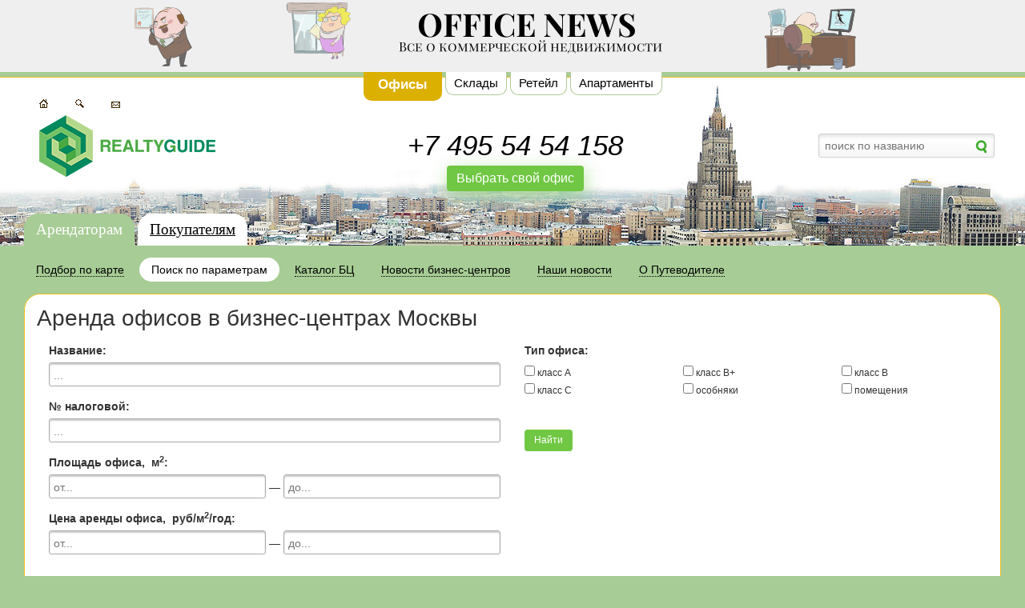

--- FILE ---
content_type: text/html; charset=utf-8
request_url: https://realty-guide.ru/offices/blocks/rent/?curr=11
body_size: 113830
content:
<!DOCTYPE html>
<html>
<head>
    <meta charset="utf-8" />
    <meta name="viewport" content="width=device-width, initial-scale=1.0">
    <title>Аренда офисов в бизнес-центрах Москвы</title>
    <meta name="Keywords">
    <meta name="Description">
    <!--p-->
    
	


<link rel="stylesheet" href="/Content/fe/app.css?bldvrs=202512231302" media="none" onload="if(media!='all')media='all'" />
<script src="/Content/modernizr.js" async></script>

    
    
</head>
<body>
    

    
				<script>
				var requestConfig = {"market":"offices","operation":"rent","oldPaths":false,"mainRoot":false,"mode":"","objectUrl":"/<%= market %>/objects/<%= id %>","blockUrl":"/<%= market %>/blocks/<%= id %>","isOldRequest":false,"isTest":false,"banImgRoot":"/Content/rg-img/ban","objectImgRoot":"/office_img"};
				</script>
				
    <aside id="b-page-top">

<div data-role="extitem" data-pos="8" data-img="pic_388_FBSS.gif" data-swf="" data-href="http://fbss.ru"></div>


</aside>
    
<nav id="navigation-sites">
	<div>
	<a href="/offices/rent/" class="active" title="">Офисы</a>
	<a href="/warehouses/rent/"  title="">Склады</a>
	<a href="/retail/rent/"  title="">Ретейл</a>
	<a href="/apartments/sell/"  title="">Апартаменты</a>
	</div>
</nav>

    


<header id="page-header">
	<div class="row">
		<div class="col-sm-4 logo-holder hidden-xs">
			<span></span>
			<div>
				<div class="small-links">
					<a href="/" class="icon-link" title="Поиск бизнес-центров по карте Москвы"><img src="/Content/imgs/home.gif" alt="Поиск бизнес-центров по карте Москвы" /></a>
						<a href="/offices/blocks/rent/" class="icon-link" title="Поиск бизнес-центров по параметрам"><img src="/Content/imgs/search.gif" alt="Поиск бизнес-центров по параметрам" /></a>
					<a href="mailto:info@realty-guide.ru" class="icon-link" title="Написать нам письмо"><img src="/Content/imgs/mail.gif" alt="Написать нам письмо" /></a>
				</div>
				
				<a href="/" class="logo-link" title="на главную Realty-Guide"><img src="/Content/imgs/new-logo.png" alt="Realty-Guide" /></a>
			</div>
		</div>
		<div class="col-sm-4 phone-holder">
			<span></span>
			<div>
						<div class="phone">
			<a href="tel:+74955454158" class="rk-phone-replace">
			<span class="country">+7</span>
			<span class="code">495</span>
			<span class="number">54 54 158</span>
			</a></div>

				<div>
<a href="#popup:marquiz_5ba7f26a7f3d450045420cf7" class="order shine theme-rent" data-role="marquiz" data-code="5ba7f26a7f3d450045420cf7">Выбрать свой офис</a>

</div>
			</div>
		</div>
		<div class="col-sm-4 search-holder hidden-xs">


			<span></span>
			<div>
				<div class="control" id="search-by-name">
					<div class="fine-input search"><input type="text" list="search-by-name-result" placeholder="поиск по названию"/></div>
					<datalist id="search-by-name-result"></datalist>
				</div>
			</div>
		</div>
	</div>
</header>
    
    <div class="page-content-wrapper">
        <div class="page-content-inner-wrapper">
            
<nav id="navigation-customers">
	<div>
	<a href="/offices/rent/" class="active" title="">Арендаторам</a>
	<a href="/offices/sell/"  title="">Покупателям</a>
	</div>
</nav>

            <main class="blocks-list-page">
                
<div class="navigation-level2">
	<a href="/offices/rent/" ><span>Подбор по карте</span></a>
	<a href="/offices/blocks/rent/" class="active"><span>Поиск по параметрам</span></a>
	<a href="/offices/objects/rent/byalphabet/" ><span>Каталог БЦ</span></a>
	<a href="/offices/news/?operation=Rent" ><span>Новости бизнес-центров</span></a>
	<a href="/news/?market=Offices&amp;operation=Rent" ><span>Наши новости</span></a>
	<a href="/about/?market=Offices&amp;operation=Rent" ><span>О Путеводителе</span></a>
</div>

                <div class="page-content">
                    



	<h1>Аренда офисов в бизнес-центрах Москвы</h1>




<div class="search-form-holder">
<form action="/offices/blocks/rent/" method="get">		<input type="hidden" name="sell" />
		<div class="search-block">
            <div class="row">
                <div class="form-group inputs">
                    <div>
                        <label>Название:</label>
                        <div class="styled-input">
                            <input 	 type="text" name="name" value="" placeholder="..."
>
                        </div>
                    </div>
                    <div>
                        <label>№ налоговой:</label>
                        <div class="styled-input">
                            <input 	 type="number" name="taxnum" value="" placeholder="..."
>
                        </div>
                    </div>
                    <div>
                        <label>Площадь офиса, &nbsp;м<sup>2</sup>:</label>
                        <div class="range-inputs">
                            <div class="styled-input inline">
                                <input 	 type="number" name="square.f" value="" placeholder="от..."
>
                            </div>
                            <span>&nbsp;—&nbsp;</span>
                            <div class="styled-input inline">
                                <input 	 type="number" name="square.t" value="" placeholder="до..."
>
                            </div>
                        </div>
                    </div>
                    <div>
                        <label>Цена аренды офиса, &nbsp;руб/м<sup>2</sup>/год:</label>
                        <div class="range-inputs">
                            <div class="styled-input inline">
                                <input 	 type="number" name="price.f" value="" placeholder="от..."
>
                            </div>
                            <span>&nbsp;—&nbsp;</span>
                            <div class="styled-input inline">
                                <input 	 type="number" name="price.t" value="" placeholder="до..."
>
                            </div>
                        </div>
                    </div>
                </div>
                
                <div class="form-group">
                    <label>Тип офиса:</label>
                    <div class="items">
                        
                        <span><input 	 type="checkbox" name="class" value="A" 
>&nbsp;класс&nbsp;A</span>
                        <span><input 	 type="checkbox" name="class" value="B+" 
>&nbsp;класс&nbsp;B+</span>
                        <span><input 	 type="checkbox" name="class" value="B" 
>&nbsp;класс&nbsp;B</span>
                        <span><input 	 type="checkbox" name="class" value="C" 
>&nbsp;класс&nbsp;C</span>
                        <span><input 	 type="checkbox" name="class" value="O" 
>&nbsp;особняки</span>
                        <span><input 	 type="checkbox" name="class" value="P" 
>&nbsp;помещения</span>
                    </div>
                </div>

                <div class="form-group">
                    <label>&nbsp;</label>
                    <div>
                        <button type="submit" class="order theme-rent">Найти</button>
                    </div>
                </div>
            </div>
		</div>
</form></div>


<div class="data-container theme-rent w100p blocks-list-table">

	
<div class="data-container theme-rent w100p blocks-list-table">
		<div class="headers">
				<span class="own-width location">расположение</span>
			<span class="lot">лот</span>
			<span class="type">	<a href="/offices/blocks/rent/?sort=btype%3A0">тип</a>
</span>
			<span class="square">	<a href="/offices/blocks/rent/?sort=bsquare%3A1">площадь <small>&#9650;</small></a>
<small>м<sup>2</sup></small></span>
			<span class="floor own-width">	<a href="/offices/blocks/rent/?sort=bfloor%3A0">э</a>
</span>
			<span class="rooms own-width">	<a href="/offices/blocks/rent/?sort=brooms%3A0">к</a>
</span>
			<span class="plan-type">	<a href="/offices/blocks/rent/?sort=bplan%3A0">планировка</a>
</span>
			<span class="price-meter">	<a href="/offices/blocks/rent/?sort=bprice%3A0">цена</a>
<small>руб./м<sup>2</sup>/год</small></span>
				<span class="price-month">	<a href="/offices/blocks/rent/?sort=bpricemap%3A0">мап</a>
<small>руб./месяц</small></span>
		</div>
    <div class="block-item">
		<div class="short-info">
                <div class="collapser own-pad own-width"><span class="plus-minus-sign white-on-green"><i></i><b></b></span></div>
				<div class="thumb own-pad own-width class-">
					
					<img src="https://media2.nrg.plus/svc/rg/eb0cdd1d-b02e-4114-9ece-2e9c603650f9/w75-h75-c-rbc/jpg" />
					<span></span>
				</div>
				<div class="bc-info own-width own-pad">
					<a href="/offices/objects/5c6d2eba-d109-4a06-88e8-0aaaf8d5f85d/?operation=Rent" title=" Большая Академическая, 5с3">Большая Академическая, 5с3</a>
					<span>~1550м</span>
				</div>
			<div class="lot"><b>лот: </b>ro102835</div>
			<div class="type"><b>тип: </b>Офис</div>
			<div class="square"><b>площадь: </b>200</div>
			<div class="floor own-width"><b>этаж: </b>-1</div>
			<div class="rooms own-width"><b>кабинеты: </b></div>
			<div class="plan-type"><b>планировка: </b>смешанная</div>
			<div class="price-meter"><b>цена за метр: </b>15&#160;600</div>
				<div class="price-month"><b>цена за месяц: </b>260&#160;000</div>
		</div>
		<div class="detailed">
				<div class="bc-place">
					<div class="collapser own-pad own-width"><span class="plus-minus-sign white-on-green"><b></b></span></div>
					<div class="thumb own-pad own-width class-">
						
						<img src="https://media2.nrg.plus/svc/rg/eb0cdd1d-b02e-4114-9ece-2e9c603650f9/w75-h75-c-rbc/jpg" />
						<span></span>
					</div>
					<div class="bc-info own-width own-pad">
						<a href="/offices/objects/5c6d2eba-d109-4a06-88e8-0aaaf8d5f85d/?operation=Rent">Большая Академическая, 5с3</a>
						<span class="subway-highway"></span>
						<span>~1550м</span>
					</div>
					<div class="bc-text own-width">
						
					</div>
				</div>
			<header class="info">
				<span class="lot">Лот № ro102835</span>
				<span class="header">Офис 200 м<sup>2</sup> по 15 600 ₽ в год за м<sup>2</sup> в год</span>
				<span class="phone"><img src="/Content/lib-imgs/icon-phonetube-small-green.png" /></span>
			</header>
			<div class="block-item-props">
				
					<div class="block-item-prop">
		<span class="property-name">Арендуемая площадь, м<sup>2</sup></span>
		<span class="property-value">200</span>
	</div>

				
					<div class="block-item-prop">
		<span class="property-name">Планировка</span>
		<span class="property-value">смешанная</span>
	</div>

					<div class="block-item-prop">
		<span class="property-name">Этаж</span>
		<span class="property-value">-1</span>
	</div>

					<div class="block-item-prop">
		<span class="property-name">Отдельный вход</span>
		<span class="property-value">Нет</span>
	</div>

					<div class="block-item-prop">
		<span class="property-name">Окна</span>
		<span class="property-value">Да</span>
	</div>

					<div class="block-item-prop">
		<span class="property-name">Цена за месяц</span>
		<span class="property-value">216 667 руб.</span>
	</div>

				
				
				
				
				
				
			</div>
			<div class="links-place">
				<div><a href="/offices/blocks/ro102835/" class="block-link">Подробнее <img src="/Content/lib-imgs/icon-arrow1-green.png" /></a></div>
				<div>
					<button class="order" data-role="request" data-page="offers-search" data-request="offer" data-id="ro102835">Оставить заявку</button>
					
<div data-role="order-form-block">
	<script type="text/html" data-id="ro102835">
		{"id":"ro102835","operation":"rent","market":"offices","square":200.00,"price":13000.00,"name":"Большая Академическая, 5с3"}
</script>
</div>

				</div>
			</div>
		</div>
	</div>
    <div class="block-item">
		<div class="short-info">
                <div class="collapser own-pad own-width"><span class="plus-minus-sign white-on-green"><i></i><b></b></span></div>
				<div class="thumb own-pad own-width class-">
					
					<img src="https://media2.nrg.plus/svc/rg/c37dccae-23a2-4e18-ac10-de839e7591ec/w75-h75-c-rbc/jpg" />
					<span></span>
				</div>
				<div class="bc-info own-width own-pad">
					<a href="/offices/objects/3db0d89d-82b2-41cd-a1c0-9023063684fa/?operation=Rent" title=" Хамовническая Слобода (Льва Толстого, 5)">Хамовническая Слобода (Льва Толстого, 5)</a>
					<span>~450м</span>
				</div>
			<div class="lot"><b>лот: </b>ro102836</div>
			<div class="type"><b>тип: </b>Офис</div>
			<div class="square"><b>площадь: </b>86,1</div>
			<div class="floor own-width"><b>этаж: </b>2</div>
			<div class="rooms own-width"><b>кабинеты: </b>3</div>
			<div class="plan-type"><b>планировка: </b>кабинетная</div>
			<div class="price-meter"><b>цена за метр: </b>36&#160;000</div>
				<div class="price-month"><b>цена за месяц: </b>258&#160;300</div>
		</div>
		<div class="detailed">
				<div class="bc-place">
					<div class="collapser own-pad own-width"><span class="plus-minus-sign white-on-green"><b></b></span></div>
					<div class="thumb own-pad own-width class-">
						
						<img src="https://media2.nrg.plus/svc/rg/c37dccae-23a2-4e18-ac10-de839e7591ec/w75-h75-c-rbc/jpg" />
						<span></span>
					</div>
					<div class="bc-info own-width own-pad">
						<a href="/offices/objects/3db0d89d-82b2-41cd-a1c0-9023063684fa/?operation=Rent">Хамовническая Слобода (Льва Толстого, 5)</a>
						<span class="subway-highway"></span>
						<span>~450м</span>
					</div>
					<div class="bc-text own-width">
						
					</div>
				</div>
			<header class="info">
				<span class="lot">Лот № ro102836</span>
				<span class="header">Офис 86,1 м<sup>2</sup> по 36 000 ₽ в год за м<sup>2</sup> в год</span>
				<span class="phone"><img src="/Content/lib-imgs/icon-phonetube-small-green.png" /></span>
			</header>
			<div class="block-item-props">
				
					<div class="block-item-prop">
		<span class="property-name">Арендуемая площадь, м<sup>2</sup></span>
		<span class="property-value">86,1</span>
	</div>

				
					<div class="block-item-prop">
		<span class="property-name">Планировка</span>
		<span class="property-value">кабинетная</span>
	</div>

					<div class="block-item-prop">
		<span class="property-name">Этаж</span>
		<span class="property-value">2</span>
	</div>

					<div class="block-item-prop">
		<span class="property-name">Отдельный вход</span>
		<span class="property-value">Нет</span>
	</div>

					<div class="block-item-prop">
		<span class="property-name">Окна</span>
		<span class="property-value">Да</span>
	</div>

					<div class="block-item-prop">
		<span class="property-name">Цена за месяц</span>
		<span class="property-value">258 300 руб.</span>
	</div>

				
				
				
				
				
				
			</div>
			<div class="links-place">
				<div><a href="/offices/blocks/ro102836/" class="block-link">Подробнее <img src="/Content/lib-imgs/icon-arrow1-green.png" /></a></div>
				<div>
					<button class="order" data-role="request" data-page="offers-search" data-request="offer" data-id="ro102836">Оставить заявку</button>
					
<div data-role="order-form-block">
	<script type="text/html" data-id="ro102836">
		{"id":"ro102836","operation":"rent","market":"offices","square":86.10,"price":36000.00,"name":"Хамовническая Слобода (Льва Толстого, 5)"}
</script>
</div>

				</div>
			</div>
		</div>
	</div>
    <div class="block-item">
		<div class="short-info">
                <div class="collapser own-pad own-width"><span class="plus-minus-sign white-on-green"><i></i><b></b></span></div>
				<div class="thumb own-pad own-width class-">
					
					<img src="https://media2.nrg.plus/svc/rg/c706c309-5459-49c1-9737-9419702fc966/w75-h75-c-rbc/jpg" />
					<span></span>
				</div>
				<div class="bc-info own-width own-pad">
					<a href="/offices/objects/c34c186e-1b0a-457b-91a7-6fa14dc16462/?operation=Rent" title=" Оружейная Плаза ">Оружейная Плаза </a>
					<span>~400м</span>
				</div>
			<div class="lot"><b>лот: </b>ro102841</div>
			<div class="type"><b>тип: </b>Салон Красоты</div>
			<div class="square"><b>площадь: </b>65</div>
			<div class="floor own-width"><b>этаж: </b>1</div>
			<div class="rooms own-width"><b>кабинеты: </b></div>
			<div class="plan-type"><b>планировка: </b>открытая</div>
			<div class="price-meter"><b>цена за метр: </b>67&#160;982,3</div>
				<div class="price-month"><b>цена за месяц: </b>368&#160;237,7</div>
		</div>
		<div class="detailed">
				<div class="bc-place">
					<div class="collapser own-pad own-width"><span class="plus-minus-sign white-on-green"><b></b></span></div>
					<div class="thumb own-pad own-width class-">
						
						<img src="https://media2.nrg.plus/svc/rg/c706c309-5459-49c1-9737-9419702fc966/w75-h75-c-rbc/jpg" />
						<span></span>
					</div>
					<div class="bc-info own-width own-pad">
						<a href="/offices/objects/c34c186e-1b0a-457b-91a7-6fa14dc16462/?operation=Rent">Оружейная Плаза </a>
						<span class="subway-highway"></span>
						<span>~400м</span>
					</div>
					<div class="bc-text own-width">
						
					</div>
				</div>
			<header class="info">
				<span class="lot">Лот № ro102841</span>
				<span class="header">Салон Красоты 65 м<sup>2</sup> по 67 982,34 ₽ в год за м<sup>2</sup> в год</span>
				<span class="phone"><img src="/Content/lib-imgs/icon-phonetube-small-green.png" /></span>
			</header>
			<div class="block-item-props">
				
					<div class="block-item-prop">
		<span class="property-name">Арендуемая площадь, м<sup>2</sup></span>
		<span class="property-value">65</span>
	</div>

				
					<div class="block-item-prop">
		<span class="property-name">Планировка</span>
		<span class="property-value">открытая</span>
	</div>

					<div class="block-item-prop">
		<span class="property-name">Этаж</span>
		<span class="property-value">1</span>
	</div>

					<div class="block-item-prop">
		<span class="property-name">Отдельный вход</span>
		<span class="property-value">Нет</span>
	</div>

					<div class="block-item-prop">
		<span class="property-name">Окна</span>
		<span class="property-value">Да</span>
	</div>

					<div class="block-item-prop">
		<span class="property-name">Цена за месяц</span>
		<span class="property-value">306 865 руб.</span>
	</div>

				
				
				
				
				
				
			</div>
			<div class="links-place">
				<div><a href="/offices/blocks/ro102841/" class="block-link">Подробнее <img src="/Content/lib-imgs/icon-arrow1-green.png" /></a></div>
				<div>
					<button class="order" data-role="request" data-page="offers-search" data-request="offer" data-id="ro102841">Оставить заявку</button>
					
<div data-role="order-form-block">
	<script type="text/html" data-id="ro102841">
		{"id":"ro102841","operation":"rent","market":"offices","square":65.00,"price":56651.95,"name":"Оружейная Плаза "}
</script>
</div>

				</div>
			</div>
		</div>
	</div>
    <div class="block-item">
		<div class="short-info">
                <div class="collapser own-pad own-width"><span class="plus-minus-sign white-on-green"><i></i><b></b></span></div>
				<div class="thumb own-pad own-width class-">
					
					<img src="https://media2.nrg.plus/svc/rg/c706c309-5459-49c1-9737-9419702fc966/w75-h75-c-rbc/jpg" />
					<span></span>
				</div>
				<div class="bc-info own-width own-pad">
					<a href="/offices/objects/c34c186e-1b0a-457b-91a7-6fa14dc16462/?operation=Rent" title=" Оружейная Плаза ">Оружейная Плаза </a>
					<span>~400м</span>
				</div>
			<div class="lot"><b>лот: </b>ro102846</div>
			<div class="type"><b>тип: </b>Офис</div>
			<div class="square"><b>площадь: </b>236</div>
			<div class="floor own-width"><b>этаж: </b>8</div>
			<div class="rooms own-width"><b>кабинеты: </b></div>
			<div class="plan-type"><b>планировка: </b></div>
			<div class="price-meter"><b>цена за метр: </b>42&#160;936,9</div>
				<div class="price-month"><b>цена за месяц: </b>844&#160;426,2</div>
		</div>
		<div class="detailed">
				<div class="bc-place">
					<div class="collapser own-pad own-width"><span class="plus-minus-sign white-on-green"><b></b></span></div>
					<div class="thumb own-pad own-width class-">
						
						<img src="https://media2.nrg.plus/svc/rg/c706c309-5459-49c1-9737-9419702fc966/w75-h75-c-rbc/jpg" />
						<span></span>
					</div>
					<div class="bc-info own-width own-pad">
						<a href="/offices/objects/c34c186e-1b0a-457b-91a7-6fa14dc16462/?operation=Rent">Оружейная Плаза </a>
						<span class="subway-highway"></span>
						<span>~400м</span>
					</div>
					<div class="bc-text own-width">
						
					</div>
				</div>
			<header class="info">
				<span class="lot">Лот № ro102846</span>
				<span class="header">Офис 236 м<sup>2</sup> по 42 936,92 ₽ в год за м<sup>2</sup> в год</span>
				<span class="phone"><img src="/Content/lib-imgs/icon-phonetube-small-green.png" /></span>
			</header>
			<div class="block-item-props">
				
					<div class="block-item-prop">
		<span class="property-name">Арендуемая площадь, м<sup>2</sup></span>
		<span class="property-value">236</span>
	</div>

				
				
					<div class="block-item-prop">
		<span class="property-name">Этаж</span>
		<span class="property-value">8</span>
	</div>

					<div class="block-item-prop">
		<span class="property-name">Отдельный вход</span>
		<span class="property-value">Нет</span>
	</div>

					<div class="block-item-prop">
		<span class="property-name">Окна</span>
		<span class="property-value">Да</span>
	</div>

					<div class="block-item-prop">
		<span class="property-name">Цена за месяц</span>
		<span class="property-value">703 688 руб.</span>
	</div>

				
				
				
				
				
				
			</div>
			<div class="links-place">
				<div><a href="/offices/blocks/ro102846/" class="block-link">Подробнее <img src="/Content/lib-imgs/icon-arrow1-green.png" /></a></div>
				<div>
					<button class="order" data-role="request" data-page="offers-search" data-request="offer" data-id="ro102846">Оставить заявку</button>
					
<div data-role="order-form-block">
	<script type="text/html" data-id="ro102846">
		{"id":"ro102846","operation":"rent","market":"offices","square":236.00,"price":35780.77,"name":"Оружейная Плаза "}
</script>
</div>

				</div>
			</div>
		</div>
	</div>
    <div class="block-item">
		<div class="short-info">
                <div class="collapser own-pad own-width"><span class="plus-minus-sign white-on-green"><i></i><b></b></span></div>
				<div class="thumb own-pad own-width class-">
					
					<img src="https://media2.nrg.plus/svc/rg/c706c309-5459-49c1-9737-9419702fc966/w75-h75-c-rbc/jpg" />
					<span></span>
				</div>
				<div class="bc-info own-width own-pad">
					<a href="/offices/objects/c34c186e-1b0a-457b-91a7-6fa14dc16462/?operation=Rent" title=" Оружейная Плаза ">Оружейная Плаза </a>
					<span>~400м</span>
				</div>
			<div class="lot"><b>лот: </b>ro102847</div>
			<div class="type"><b>тип: </b>Офис</div>
			<div class="square"><b>площадь: </b>250</div>
			<div class="floor own-width"><b>этаж: </b>9</div>
			<div class="rooms own-width"><b>кабинеты: </b></div>
			<div class="plan-type"><b>планировка: </b></div>
			<div class="price-meter"><b>цена за метр: </b>33&#160;698,4</div>
				<div class="price-month"><b>цена за месяц: </b>702&#160;049,3</div>
		</div>
		<div class="detailed">
				<div class="bc-place">
					<div class="collapser own-pad own-width"><span class="plus-minus-sign white-on-green"><b></b></span></div>
					<div class="thumb own-pad own-width class-">
						
						<img src="https://media2.nrg.plus/svc/rg/c706c309-5459-49c1-9737-9419702fc966/w75-h75-c-rbc/jpg" />
						<span></span>
					</div>
					<div class="bc-info own-width own-pad">
						<a href="/offices/objects/c34c186e-1b0a-457b-91a7-6fa14dc16462/?operation=Rent">Оружейная Плаза </a>
						<span class="subway-highway"></span>
						<span>~400м</span>
					</div>
					<div class="bc-text own-width">
						
					</div>
				</div>
			<header class="info">
				<span class="lot">Лот № ro102847</span>
				<span class="header">Офис 250 м<sup>2</sup> по 33 698,36 ₽ в год за м<sup>2</sup> в год</span>
				<span class="phone"><img src="/Content/lib-imgs/icon-phonetube-small-green.png" /></span>
			</header>
			<div class="block-item-props">
				
					<div class="block-item-prop">
		<span class="property-name">Арендуемая площадь, м<sup>2</sup></span>
		<span class="property-value">250</span>
	</div>

				
				
					<div class="block-item-prop">
		<span class="property-name">Этаж</span>
		<span class="property-value">9</span>
	</div>

					<div class="block-item-prop">
		<span class="property-name">Отдельный вход</span>
		<span class="property-value">Нет</span>
	</div>

					<div class="block-item-prop">
		<span class="property-name">Окна</span>
		<span class="property-value">Да</span>
	</div>

					<div class="block-item-prop">
		<span class="property-name">Цена за месяц</span>
		<span class="property-value">585 041 руб.</span>
	</div>

				
				
				
				
				
				
			</div>
			<div class="links-place">
				<div><a href="/offices/blocks/ro102847/" class="block-link">Подробнее <img src="/Content/lib-imgs/icon-arrow1-green.png" /></a></div>
				<div>
					<button class="order" data-role="request" data-page="offers-search" data-request="offer" data-id="ro102847">Оставить заявку</button>
					
<div data-role="order-form-block">
	<script type="text/html" data-id="ro102847">
		{"id":"ro102847","operation":"rent","market":"offices","square":250.00,"price":28081.97,"name":"Оружейная Плаза "}
</script>
</div>

				</div>
			</div>
		</div>
	</div>
    <div class="block-item">
		<div class="short-info">
                <div class="collapser own-pad own-width"><span class="plus-minus-sign white-on-green"><i></i><b></b></span></div>
				<div class="thumb own-pad own-width class-">
					
					<img src="https://media2.nrg.plus/svc/rg/c706c309-5459-49c1-9737-9419702fc966/w75-h75-c-rbc/jpg" />
					<span></span>
				</div>
				<div class="bc-info own-width own-pad">
					<a href="/offices/objects/c34c186e-1b0a-457b-91a7-6fa14dc16462/?operation=Rent" title=" Оружейная Плаза ">Оружейная Плаза </a>
					<span>~400м</span>
				</div>
			<div class="lot"><b>лот: </b>ro102848</div>
			<div class="type"><b>тип: </b>Офис</div>
			<div class="square"><b>площадь: </b>130</div>
			<div class="floor own-width"><b>этаж: </b>5</div>
			<div class="rooms own-width"><b>кабинеты: </b></div>
			<div class="plan-type"><b>планировка: </b>смешанная</div>
			<div class="price-meter"><b>цена за метр: </b>41&#160;969,7</div>
				<div class="price-month"><b>цена за месяц: </b>454&#160;672,1</div>
		</div>
		<div class="detailed">
				<div class="bc-place">
					<div class="collapser own-pad own-width"><span class="plus-minus-sign white-on-green"><b></b></span></div>
					<div class="thumb own-pad own-width class-">
						
						<img src="https://media2.nrg.plus/svc/rg/c706c309-5459-49c1-9737-9419702fc966/w75-h75-c-rbc/jpg" />
						<span></span>
					</div>
					<div class="bc-info own-width own-pad">
						<a href="/offices/objects/c34c186e-1b0a-457b-91a7-6fa14dc16462/?operation=Rent">Оружейная Плаза </a>
						<span class="subway-highway"></span>
						<span>~400м</span>
					</div>
					<div class="bc-text own-width">
						
					</div>
				</div>
			<header class="info">
				<span class="lot">Лот № ro102848</span>
				<span class="header">Офис 130 м<sup>2</sup> по 41 969,74 ₽ в год за м<sup>2</sup> в год</span>
				<span class="phone"><img src="/Content/lib-imgs/icon-phonetube-small-green.png" /></span>
			</header>
			<div class="block-item-props">
				
					<div class="block-item-prop">
		<span class="property-name">Арендуемая площадь, м<sup>2</sup></span>
		<span class="property-value">130</span>
	</div>

				
					<div class="block-item-prop">
		<span class="property-name">Планировка</span>
		<span class="property-value">смешанная</span>
	</div>

					<div class="block-item-prop">
		<span class="property-name">Этаж</span>
		<span class="property-value">5</span>
	</div>

					<div class="block-item-prop">
		<span class="property-name">Отдельный вход</span>
		<span class="property-value">Нет</span>
	</div>

					<div class="block-item-prop">
		<span class="property-name">Окна</span>
		<span class="property-value">Да</span>
	</div>

					<div class="block-item-prop">
		<span class="property-name">Цена за месяц</span>
		<span class="property-value">378 893 руб.</span>
	</div>

				
				
				
				
				
				
			</div>
			<div class="links-place">
				<div><a href="/offices/blocks/ro102848/" class="block-link">Подробнее <img src="/Content/lib-imgs/icon-arrow1-green.png" /></a></div>
				<div>
					<button class="order" data-role="request" data-page="offers-search" data-request="offer" data-id="ro102848">Оставить заявку</button>
					
<div data-role="order-form-block">
	<script type="text/html" data-id="ro102848">
		{"id":"ro102848","operation":"rent","market":"offices","square":130.00,"price":34974.78,"name":"Оружейная Плаза "}
</script>
</div>

				</div>
			</div>
		</div>
	</div>
    <div class="block-item">
		<div class="short-info">
                <div class="collapser own-pad own-width"><span class="plus-minus-sign white-on-green"><i></i><b></b></span></div>
				<div class="thumb own-pad own-width class-">
					
					<img src="https://media2.nrg.plus/svc/rg/c706c309-5459-49c1-9737-9419702fc966/w75-h75-c-rbc/jpg" />
					<span></span>
				</div>
				<div class="bc-info own-width own-pad">
					<a href="/offices/objects/c34c186e-1b0a-457b-91a7-6fa14dc16462/?operation=Rent" title=" Оружейная Плаза ">Оружейная Плаза </a>
					<span>~400м</span>
				</div>
			<div class="lot"><b>лот: </b>ro102849</div>
			<div class="type"><b>тип: </b>Офис</div>
			<div class="square"><b>площадь: </b>75</div>
			<div class="floor own-width"><b>этаж: </b>9</div>
			<div class="rooms own-width"><b>кабинеты: </b></div>
			<div class="plan-type"><b>планировка: </b>кабинетная</div>
			<div class="price-meter"><b>цена за метр: </b>48&#160;491,8</div>
				<div class="price-month"><b>цена за месяц: </b>303&#160;073,8</div>
		</div>
		<div class="detailed">
				<div class="bc-place">
					<div class="collapser own-pad own-width"><span class="plus-minus-sign white-on-green"><b></b></span></div>
					<div class="thumb own-pad own-width class-">
						
						<img src="https://media2.nrg.plus/svc/rg/c706c309-5459-49c1-9737-9419702fc966/w75-h75-c-rbc/jpg" />
						<span></span>
					</div>
					<div class="bc-info own-width own-pad">
						<a href="/offices/objects/c34c186e-1b0a-457b-91a7-6fa14dc16462/?operation=Rent">Оружейная Плаза </a>
						<span class="subway-highway"></span>
						<span>~400м</span>
					</div>
					<div class="bc-text own-width">
						
					</div>
				</div>
			<header class="info">
				<span class="lot">Лот № ro102849</span>
				<span class="header">Офис 75 м<sup>2</sup> по 48 491,81 ₽ в год за м<sup>2</sup> в год</span>
				<span class="phone"><img src="/Content/lib-imgs/icon-phonetube-small-green.png" /></span>
			</header>
			<div class="block-item-props">
				
					<div class="block-item-prop">
		<span class="property-name">Арендуемая площадь, м<sup>2</sup></span>
		<span class="property-value">75</span>
	</div>

				
					<div class="block-item-prop">
		<span class="property-name">Планировка</span>
		<span class="property-value">кабинетная</span>
	</div>

					<div class="block-item-prop">
		<span class="property-name">Этаж</span>
		<span class="property-value">9</span>
	</div>

					<div class="block-item-prop">
		<span class="property-name">Отдельный вход</span>
		<span class="property-value">Нет</span>
	</div>

					<div class="block-item-prop">
		<span class="property-name">Окна</span>
		<span class="property-value">Да</span>
	</div>

					<div class="block-item-prop">
		<span class="property-name">Цена за месяц</span>
		<span class="property-value">252 562 руб.</span>
	</div>

				
				
				
				
				
				
			</div>
			<div class="links-place">
				<div><a href="/offices/blocks/ro102849/" class="block-link">Подробнее <img src="/Content/lib-imgs/icon-arrow1-green.png" /></a></div>
				<div>
					<button class="order" data-role="request" data-page="offers-search" data-request="offer" data-id="ro102849">Оставить заявку</button>
					
<div data-role="order-form-block">
	<script type="text/html" data-id="ro102849">
		{"id":"ro102849","operation":"rent","market":"offices","square":75.00,"price":40409.84,"name":"Оружейная Плаза "}
</script>
</div>

				</div>
			</div>
		</div>
	</div>
    <div class="block-item">
		<div class="short-info">
                <div class="collapser own-pad own-width"><span class="plus-minus-sign white-on-green"><i></i><b></b></span></div>
				<div class="thumb own-pad own-width class-">
					
					<img src="https://media2.nrg.plus/svc/rg/c706c309-5459-49c1-9737-9419702fc966/w75-h75-c-rbc/jpg" />
					<span></span>
				</div>
				<div class="bc-info own-width own-pad">
					<a href="/offices/objects/c34c186e-1b0a-457b-91a7-6fa14dc16462/?operation=Rent" title=" Оружейная Плаза ">Оружейная Плаза </a>
					<span>~400м</span>
				</div>
			<div class="lot"><b>лот: </b>ro102850</div>
			<div class="type"><b>тип: </b>Офис</div>
			<div class="square"><b>площадь: </b>70</div>
			<div class="floor own-width"><b>этаж: </b>9</div>
			<div class="rooms own-width"><b>кабинеты: </b></div>
			<div class="plan-type"><b>планировка: </b>кабинетная</div>
			<div class="price-meter"><b>цена за метр: </b>46&#160;580,8</div>
				<div class="price-month"><b>цена за месяц: </b>271&#160;721,3</div>
		</div>
		<div class="detailed">
				<div class="bc-place">
					<div class="collapser own-pad own-width"><span class="plus-minus-sign white-on-green"><b></b></span></div>
					<div class="thumb own-pad own-width class-">
						
						<img src="https://media2.nrg.plus/svc/rg/c706c309-5459-49c1-9737-9419702fc966/w75-h75-c-rbc/jpg" />
						<span></span>
					</div>
					<div class="bc-info own-width own-pad">
						<a href="/offices/objects/c34c186e-1b0a-457b-91a7-6fa14dc16462/?operation=Rent">Оружейная Плаза </a>
						<span class="subway-highway"></span>
						<span>~400м</span>
					</div>
					<div class="bc-text own-width">
						
					</div>
				</div>
			<header class="info">
				<span class="lot">Лот № ro102850</span>
				<span class="header">Офис 70 м<sup>2</sup> по 46 580,8 ₽ в год за м<sup>2</sup> в год</span>
				<span class="phone"><img src="/Content/lib-imgs/icon-phonetube-small-green.png" /></span>
			</header>
			<div class="block-item-props">
				
					<div class="block-item-prop">
		<span class="property-name">Арендуемая площадь, м<sup>2</sup></span>
		<span class="property-value">70</span>
	</div>

				
					<div class="block-item-prop">
		<span class="property-name">Планировка</span>
		<span class="property-value">кабинетная</span>
	</div>

					<div class="block-item-prop">
		<span class="property-name">Этаж</span>
		<span class="property-value">9</span>
	</div>

					<div class="block-item-prop">
		<span class="property-name">Отдельный вход</span>
		<span class="property-value">Нет</span>
	</div>

					<div class="block-item-prop">
		<span class="property-name">Окна</span>
		<span class="property-value">Да</span>
	</div>

					<div class="block-item-prop">
		<span class="property-name">Цена за месяц</span>
		<span class="property-value">226 434 руб.</span>
	</div>

				
				
				
				
				
				
			</div>
			<div class="links-place">
				<div><a href="/offices/blocks/ro102850/" class="block-link">Подробнее <img src="/Content/lib-imgs/icon-arrow1-green.png" /></a></div>
				<div>
					<button class="order" data-role="request" data-page="offers-search" data-request="offer" data-id="ro102850">Оставить заявку</button>
					
<div data-role="order-form-block">
	<script type="text/html" data-id="ro102850">
		{"id":"ro102850","operation":"rent","market":"offices","square":70.00,"price":38817.33,"name":"Оружейная Плаза "}
</script>
</div>

				</div>
			</div>
		</div>
	</div>
    <div class="block-item">
		<div class="short-info">
                <div class="collapser own-pad own-width"><span class="plus-minus-sign white-on-green"><i></i><b></b></span></div>
				<div class="thumb own-pad own-width class-">
					
					<img src="https://media2.nrg.plus/svc/rg/c706c309-5459-49c1-9737-9419702fc966/w75-h75-c-rbc/jpg" />
					<span></span>
				</div>
				<div class="bc-info own-width own-pad">
					<a href="/offices/objects/c34c186e-1b0a-457b-91a7-6fa14dc16462/?operation=Rent" title=" Оружейная Плаза ">Оружейная Плаза </a>
					<span>~400м</span>
				</div>
			<div class="lot"><b>лот: </b>ro102851</div>
			<div class="type"><b>тип: </b>Офис</div>
			<div class="square"><b>площадь: </b>327</div>
			<div class="floor own-width"><b>этаж: </b>4</div>
			<div class="rooms own-width"><b>кабинеты: </b></div>
			<div class="plan-type"><b>планировка: </b>кабинетная</div>
			<div class="price-meter"><b>цена за метр: </b>35&#160;239,3</div>
				<div class="price-month"><b>цена за месяц: </b>960&#160;270,5</div>
		</div>
		<div class="detailed">
				<div class="bc-place">
					<div class="collapser own-pad own-width"><span class="plus-minus-sign white-on-green"><b></b></span></div>
					<div class="thumb own-pad own-width class-">
						
						<img src="https://media2.nrg.plus/svc/rg/c706c309-5459-49c1-9737-9419702fc966/w75-h75-c-rbc/jpg" />
						<span></span>
					</div>
					<div class="bc-info own-width own-pad">
						<a href="/offices/objects/c34c186e-1b0a-457b-91a7-6fa14dc16462/?operation=Rent">Оружейная Плаза </a>
						<span class="subway-highway"></span>
						<span>~400м</span>
					</div>
					<div class="bc-text own-width">
						
					</div>
				</div>
			<header class="info">
				<span class="lot">Лот № ro102851</span>
				<span class="header">Офис 327 м<sup>2</sup> по 35 239,28 ₽ в год за м<sup>2</sup> в год</span>
				<span class="phone"><img src="/Content/lib-imgs/icon-phonetube-small-green.png" /></span>
			</header>
			<div class="block-item-props">
				
					<div class="block-item-prop">
		<span class="property-name">Арендуемая площадь, м<sup>2</sup></span>
		<span class="property-value">327</span>
	</div>

				
					<div class="block-item-prop">
		<span class="property-name">Планировка</span>
		<span class="property-value">кабинетная</span>
	</div>

					<div class="block-item-prop">
		<span class="property-name">Этаж</span>
		<span class="property-value">4</span>
	</div>

					<div class="block-item-prop">
		<span class="property-name">Отдельный вход</span>
		<span class="property-value">Нет</span>
	</div>

					<div class="block-item-prop">
		<span class="property-name">Окна</span>
		<span class="property-value">Да</span>
	</div>

					<div class="block-item-prop">
		<span class="property-name">Цена за месяц</span>
		<span class="property-value">800 225 руб.</span>
	</div>

				
				
				
				
				
				
			</div>
			<div class="links-place">
				<div><a href="/offices/blocks/ro102851/" class="block-link">Подробнее <img src="/Content/lib-imgs/icon-arrow1-green.png" /></a></div>
				<div>
					<button class="order" data-role="request" data-page="offers-search" data-request="offer" data-id="ro102851">Оставить заявку</button>
					
<div data-role="order-form-block">
	<script type="text/html" data-id="ro102851">
		{"id":"ro102851","operation":"rent","market":"offices","square":327.00,"price":29366.07,"name":"Оружейная Плаза "}
</script>
</div>

				</div>
			</div>
		</div>
	</div>
    <div class="block-item">
		<div class="short-info">
                <div class="collapser own-pad own-width"><span class="plus-minus-sign white-on-green"><i></i><b></b></span></div>
				<div class="thumb own-pad own-width class-">
					
					<img src="https://media2.nrg.plus/svc/rg/c706c309-5459-49c1-9737-9419702fc966/w75-h75-c-rbc/jpg" />
					<span></span>
				</div>
				<div class="bc-info own-width own-pad">
					<a href="/offices/objects/c34c186e-1b0a-457b-91a7-6fa14dc16462/?operation=Rent" title=" Оружейная Плаза ">Оружейная Плаза </a>
					<span>~400м</span>
				</div>
			<div class="lot"><b>лот: </b>ro102852</div>
			<div class="type"><b>тип: </b>Офис</div>
			<div class="square"><b>площадь: </b>270</div>
			<div class="floor own-width"><b>этаж: </b>4</div>
			<div class="rooms own-width"><b>кабинеты: </b></div>
			<div class="plan-type"><b>планировка: </b>кабинетная</div>
			<div class="price-meter"><b>цена за метр: </b>35&#160;027,3</div>
				<div class="price-month"><b>цена за месяц: </b>788&#160;114,9</div>
		</div>
		<div class="detailed">
				<div class="bc-place">
					<div class="collapser own-pad own-width"><span class="plus-minus-sign white-on-green"><b></b></span></div>
					<div class="thumb own-pad own-width class-">
						
						<img src="https://media2.nrg.plus/svc/rg/c706c309-5459-49c1-9737-9419702fc966/w75-h75-c-rbc/jpg" />
						<span></span>
					</div>
					<div class="bc-info own-width own-pad">
						<a href="/offices/objects/c34c186e-1b0a-457b-91a7-6fa14dc16462/?operation=Rent">Оружейная Плаза </a>
						<span class="subway-highway"></span>
						<span>~400м</span>
					</div>
					<div class="bc-text own-width">
						
					</div>
				</div>
			<header class="info">
				<span class="lot">Лот № ro102852</span>
				<span class="header">Офис 270 м<sup>2</sup> по 35 027,33 ₽ в год за м<sup>2</sup> в год</span>
				<span class="phone"><img src="/Content/lib-imgs/icon-phonetube-small-green.png" /></span>
			</header>
			<div class="block-item-props">
				
					<div class="block-item-prop">
		<span class="property-name">Арендуемая площадь, м<sup>2</sup></span>
		<span class="property-value">270</span>
	</div>

				
					<div class="block-item-prop">
		<span class="property-name">Планировка</span>
		<span class="property-value">кабинетная</span>
	</div>

					<div class="block-item-prop">
		<span class="property-name">Этаж</span>
		<span class="property-value">4</span>
	</div>

					<div class="block-item-prop">
		<span class="property-name">Отдельный вход</span>
		<span class="property-value">Нет</span>
	</div>

					<div class="block-item-prop">
		<span class="property-name">Окна</span>
		<span class="property-value">Да</span>
	</div>

					<div class="block-item-prop">
		<span class="property-name">Цена за месяц</span>
		<span class="property-value">656 762 руб.</span>
	</div>

				
				
				
				
				
				
			</div>
			<div class="links-place">
				<div><a href="/offices/blocks/ro102852/" class="block-link">Подробнее <img src="/Content/lib-imgs/icon-arrow1-green.png" /></a></div>
				<div>
					<button class="order" data-role="request" data-page="offers-search" data-request="offer" data-id="ro102852">Оставить заявку</button>
					
<div data-role="order-form-block">
	<script type="text/html" data-id="ro102852">
		{"id":"ro102852","operation":"rent","market":"offices","square":270.00,"price":29189.44,"name":"Оружейная Плаза "}
</script>
</div>

				</div>
			</div>
		</div>
	</div>
    <div class="block-item">
		<div class="short-info">
                <div class="collapser own-pad own-width"><span class="plus-minus-sign white-on-green"><i></i><b></b></span></div>
				<div class="thumb own-pad own-width class-">
					
					<img src="https://media2.nrg.plus/svc/rg/c706c309-5459-49c1-9737-9419702fc966/w75-h75-c-rbc/jpg" />
					<span></span>
				</div>
				<div class="bc-info own-width own-pad">
					<a href="/offices/objects/c34c186e-1b0a-457b-91a7-6fa14dc16462/?operation=Rent" title=" Оружейная Плаза ">Оружейная Плаза </a>
					<span>~400м</span>
				</div>
			<div class="lot"><b>лот: </b>ro102853</div>
			<div class="type"><b>тип: </b>Псн</div>
			<div class="square"><b>площадь: </b>1&#160;750</div>
			<div class="floor own-width"><b>этаж: </b>-1</div>
			<div class="rooms own-width"><b>кабинеты: </b></div>
			<div class="plan-type"><b>планировка: </b>смешанная</div>
			<div class="price-meter"><b>цена за метр: </b>28&#160;032,8</div>
				<div class="price-month"><b>цена за месяц: </b>4&#160;088&#160;115,5</div>
		</div>
		<div class="detailed">
				<div class="bc-place">
					<div class="collapser own-pad own-width"><span class="plus-minus-sign white-on-green"><b></b></span></div>
					<div class="thumb own-pad own-width class-">
						
						<img src="https://media2.nrg.plus/svc/rg/c706c309-5459-49c1-9737-9419702fc966/w75-h75-c-rbc/jpg" />
						<span></span>
					</div>
					<div class="bc-info own-width own-pad">
						<a href="/offices/objects/c34c186e-1b0a-457b-91a7-6fa14dc16462/?operation=Rent">Оружейная Плаза </a>
						<span class="subway-highway"></span>
						<span>~400м</span>
					</div>
					<div class="bc-text own-width">
						
					</div>
				</div>
			<header class="info">
				<span class="lot">Лот № ro102853</span>
				<span class="header">Псн 1 750 м<sup>2</sup> по 28 032,79 ₽ в год за м<sup>2</sup> в год</span>
				<span class="phone"><img src="/Content/lib-imgs/icon-phonetube-small-green.png" /></span>
			</header>
			<div class="block-item-props">
				
					<div class="block-item-prop">
		<span class="property-name">Арендуемая площадь, м<sup>2</sup></span>
		<span class="property-value">1 750</span>
	</div>

				
					<div class="block-item-prop">
		<span class="property-name">Планировка</span>
		<span class="property-value">смешанная</span>
	</div>

					<div class="block-item-prop">
		<span class="property-name">Этаж</span>
		<span class="property-value">-1</span>
	</div>

					<div class="block-item-prop">
		<span class="property-name">Отдельный вход</span>
		<span class="property-value">Нет</span>
	</div>

					<div class="block-item-prop">
		<span class="property-name">Окна</span>
		<span class="property-value">Да</span>
	</div>

					<div class="block-item-prop">
		<span class="property-name">Цена за месяц</span>
		<span class="property-value">3 406 763 руб.</span>
	</div>

				
				
				
				
				
				
			</div>
			<div class="links-place">
				<div><a href="/offices/blocks/ro102853/" class="block-link">Подробнее <img src="/Content/lib-imgs/icon-arrow1-green.png" /></a></div>
				<div>
					<button class="order" data-role="request" data-page="offers-search" data-request="offer" data-id="ro102853">Оставить заявку</button>
					
<div data-role="order-form-block">
	<script type="text/html" data-id="ro102853">
		{"id":"ro102853","operation":"rent","market":"offices","square":1750.00,"price":23360.66,"name":"Оружейная Плаза "}
</script>
</div>

				</div>
			</div>
		</div>
	</div>
    <div class="block-item">
		<div class="short-info">
                <div class="collapser own-pad own-width"><span class="plus-minus-sign white-on-green"><i></i><b></b></span></div>
				<div class="thumb own-pad own-width class-">
					
					<img src="https://media2.nrg.plus/svc/rg/3098d5ce-1789-4ba6-85f7-6ca766c78034/w75-h75-c-rbc/jpg" />
					<span></span>
				</div>
				<div class="bc-info own-width own-pad">
					<a href="/offices/objects/4d1f7898-e51e-4381-9925-83fca7b1f0cc/?operation=Rent" title=" Imperia Tower">Imperia Tower</a>
					<span>~150м</span>
				</div>
			<div class="lot"><b>лот: </b>ro102855</div>
			<div class="type"><b>тип: </b>Офис</div>
			<div class="square"><b>площадь: </b>2&#160;300,7</div>
			<div class="floor own-width"><b>этаж: </b>12</div>
			<div class="rooms own-width"><b>кабинеты: </b></div>
			<div class="plan-type"><b>планировка: </b>смешанная</div>
			<div class="price-meter"><b>цена за метр: </b>81&#160;000</div>
				<div class="price-month"><b>цена за месяц: </b>15&#160;529&#160;725</div>
		</div>
		<div class="detailed">
				<div class="bc-place">
					<div class="collapser own-pad own-width"><span class="plus-minus-sign white-on-green"><b></b></span></div>
					<div class="thumb own-pad own-width class-">
						
						<img src="https://media2.nrg.plus/svc/rg/3098d5ce-1789-4ba6-85f7-6ca766c78034/w75-h75-c-rbc/jpg" />
						<span></span>
					</div>
					<div class="bc-info own-width own-pad">
						<a href="/offices/objects/4d1f7898-e51e-4381-9925-83fca7b1f0cc/?operation=Rent">Imperia Tower</a>
						<span class="subway-highway"></span>
						<span>~150м</span>
					</div>
					<div class="bc-text own-width">
						
					</div>
				</div>
			<header class="info">
				<span class="lot">Лот № ro102855</span>
				<span class="header">Офис 2 300,7 м<sup>2</sup> по 81 000 ₽ в год за м<sup>2</sup> в год</span>
				<span class="phone"><img src="/Content/lib-imgs/icon-phonetube-small-green.png" /></span>
			</header>
			<div class="block-item-props">
				
					<div class="block-item-prop">
		<span class="property-name">Арендуемая площадь, м<sup>2</sup></span>
		<span class="property-value">2 300,7</span>
	</div>

				
					<div class="block-item-prop">
		<span class="property-name">Планировка</span>
		<span class="property-value">смешанная</span>
	</div>

					<div class="block-item-prop">
		<span class="property-name">Этаж</span>
		<span class="property-value">12</span>
	</div>

					<div class="block-item-prop">
		<span class="property-name">Отдельный вход</span>
		<span class="property-value">Нет</span>
	</div>

					<div class="block-item-prop">
		<span class="property-name">Окна</span>
		<span class="property-value">Да</span>
	</div>

					<div class="block-item-prop">
		<span class="property-name">Цена за месяц</span>
		<span class="property-value">12 941 438 руб.</span>
	</div>

				
				
				
				
				
				
			</div>
			<div class="links-place">
				<div><a href="/offices/blocks/ro102855/" class="block-link">Подробнее <img src="/Content/lib-imgs/icon-arrow1-green.png" /></a></div>
				<div>
					<button class="order" data-role="request" data-page="offers-search" data-request="offer" data-id="ro102855">Оставить заявку</button>
					
<div data-role="order-form-block">
	<script type="text/html" data-id="ro102855">
		{"id":"ro102855","operation":"rent","market":"offices","square":2300.70,"price":67500.00,"name":"Imperia Tower"}
</script>
</div>

				</div>
			</div>
		</div>
	</div>
    <div class="block-item">
		<div class="short-info">
                <div class="collapser own-pad own-width"><span class="plus-minus-sign white-on-green"><i></i><b></b></span></div>
				<div class="thumb own-pad own-width class-">
					
					<img src="https://media2.nrg.plus/svc/rg/3098d5ce-1789-4ba6-85f7-6ca766c78034/w75-h75-c-rbc/jpg" />
					<span></span>
				</div>
				<div class="bc-info own-width own-pad">
					<a href="/offices/objects/4d1f7898-e51e-4381-9925-83fca7b1f0cc/?operation=Rent" title=" Imperia Tower">Imperia Tower</a>
					<span>~150м</span>
				</div>
			<div class="lot"><b>лот: </b>ro102857</div>
			<div class="type"><b>тип: </b>Офис</div>
			<div class="square"><b>площадь: </b>144</div>
			<div class="floor own-width"><b>этаж: </b>35</div>
			<div class="rooms own-width"><b>кабинеты: </b></div>
			<div class="plan-type"><b>планировка: </b>смешанная</div>
			<div class="price-meter"><b>цена за метр: </b>57&#160;500</div>
				<div class="price-month"><b>цена за месяц: </b>690&#160;000</div>
		</div>
		<div class="detailed">
				<div class="bc-place">
					<div class="collapser own-pad own-width"><span class="plus-minus-sign white-on-green"><b></b></span></div>
					<div class="thumb own-pad own-width class-">
						
						<img src="https://media2.nrg.plus/svc/rg/3098d5ce-1789-4ba6-85f7-6ca766c78034/w75-h75-c-rbc/jpg" />
						<span></span>
					</div>
					<div class="bc-info own-width own-pad">
						<a href="/offices/objects/4d1f7898-e51e-4381-9925-83fca7b1f0cc/?operation=Rent">Imperia Tower</a>
						<span class="subway-highway"></span>
						<span>~150м</span>
					</div>
					<div class="bc-text own-width">
						
					</div>
				</div>
			<header class="info">
				<span class="lot">Лот № ro102857</span>
				<span class="header">Офис 144 м<sup>2</sup> по 57 500 ₽ в год за м<sup>2</sup> в год</span>
				<span class="phone"><img src="/Content/lib-imgs/icon-phonetube-small-green.png" /></span>
			</header>
			<div class="block-item-props">
				
					<div class="block-item-prop">
		<span class="property-name">Арендуемая площадь, м<sup>2</sup></span>
		<span class="property-value">144</span>
	</div>

				
					<div class="block-item-prop">
		<span class="property-name">Планировка</span>
		<span class="property-value">смешанная</span>
	</div>

					<div class="block-item-prop">
		<span class="property-name">Этаж</span>
		<span class="property-value">35</span>
	</div>

					<div class="block-item-prop">
		<span class="property-name">Отдельный вход</span>
		<span class="property-value">Нет</span>
	</div>

					<div class="block-item-prop">
		<span class="property-name">Окна</span>
		<span class="property-value">Да</span>
	</div>

					<div class="block-item-prop">
		<span class="property-name">Цена за месяц</span>
		<span class="property-value">690 000 руб.</span>
	</div>

				
				
				
				
				
				
			</div>
			<div class="links-place">
				<div><a href="/offices/blocks/ro102857/" class="block-link">Подробнее <img src="/Content/lib-imgs/icon-arrow1-green.png" /></a></div>
				<div>
					<button class="order" data-role="request" data-page="offers-search" data-request="offer" data-id="ro102857">Оставить заявку</button>
					
<div data-role="order-form-block">
	<script type="text/html" data-id="ro102857">
		{"id":"ro102857","operation":"rent","market":"offices","square":144.00,"price":57500.00,"name":"Imperia Tower"}
</script>
</div>

				</div>
			</div>
		</div>
	</div>
    <div class="block-item">
		<div class="short-info">
                <div class="collapser own-pad own-width"><span class="plus-minus-sign white-on-green"><i></i><b></b></span></div>
				<div class="thumb own-pad own-width class-">
					
					<img src="https://media2.nrg.plus/svc/rg/FD41A009-C679-424A-AEEA-3DCD8305D150/w75-h75-c-rbc/jpg" />
					<span></span>
				</div>
				<div class="bc-info own-width own-pad">
					<a href="/offices/objects/ce19e312-92c0-4afa-80ba-249349b68c3e/?operation=Rent" title=" Набережная Тауэр">Набережная Тауэр</a>
					<span>~300м</span>
				</div>
			<div class="lot"><b>лот: </b>ro102862</div>
			<div class="type"><b>тип: </b>Офис</div>
			<div class="square"><b>площадь: </b>576</div>
			<div class="floor own-width"><b>этаж: </b>7</div>
			<div class="rooms own-width"><b>кабинеты: </b></div>
			<div class="plan-type"><b>планировка: </b></div>
			<div class="price-meter"><b>цена за метр: </b>99&#160;600</div>
				<div class="price-month"><b>цена за месяц: </b>4&#160;780&#160;800</div>
		</div>
		<div class="detailed">
				<div class="bc-place">
					<div class="collapser own-pad own-width"><span class="plus-minus-sign white-on-green"><b></b></span></div>
					<div class="thumb own-pad own-width class-">
						
						<img src="https://media2.nrg.plus/svc/rg/FD41A009-C679-424A-AEEA-3DCD8305D150/w75-h75-c-rbc/jpg" />
						<span></span>
					</div>
					<div class="bc-info own-width own-pad">
						<a href="/offices/objects/ce19e312-92c0-4afa-80ba-249349b68c3e/?operation=Rent">Набережная Тауэр</a>
						<span class="subway-highway"></span>
						<span>~300м</span>
					</div>
					<div class="bc-text own-width">
						
					</div>
				</div>
			<header class="info">
				<span class="lot">Лот № ro102862</span>
				<span class="header">Офис 576 м<sup>2</sup> по 99 600 ₽ в год за м<sup>2</sup> в год</span>
				<span class="phone"><img src="/Content/lib-imgs/icon-phonetube-small-green.png" /></span>
			</header>
			<div class="block-item-props">
				
					<div class="block-item-prop">
		<span class="property-name">Арендуемая площадь, м<sup>2</sup></span>
		<span class="property-value">576</span>
	</div>

				
				
					<div class="block-item-prop">
		<span class="property-name">Этаж</span>
		<span class="property-value">7</span>
	</div>

					<div class="block-item-prop">
		<span class="property-name">Отдельный вход</span>
		<span class="property-value">Нет</span>
	</div>

					<div class="block-item-prop">
		<span class="property-name">Окна</span>
		<span class="property-value">Да</span>
	</div>

					<div class="block-item-prop">
		<span class="property-name">Цена за месяц</span>
		<span class="property-value">3 984 000 руб.</span>
	</div>

				
				
				
				
				
				
			</div>
			<div class="links-place">
				<div><a href="/offices/blocks/ro102862/" class="block-link">Подробнее <img src="/Content/lib-imgs/icon-arrow1-green.png" /></a></div>
				<div>
					<button class="order" data-role="request" data-page="offers-search" data-request="offer" data-id="ro102862">Оставить заявку</button>
					
<div data-role="order-form-block">
	<script type="text/html" data-id="ro102862">
		{"id":"ro102862","operation":"rent","market":"offices","square":576.00,"price":83000.00,"name":"Набережная Тауэр"}
</script>
</div>

				</div>
			</div>
		</div>
	</div>
    <div class="block-item">
		<div class="short-info">
                <div class="collapser own-pad own-width"><span class="plus-minus-sign white-on-green"><i></i><b></b></span></div>
				<div class="thumb own-pad own-width class-">
					
					<img src="https://media2.nrg.plus/svc/rg/3098d5ce-1789-4ba6-85f7-6ca766c78034/w75-h75-c-rbc/jpg" />
					<span></span>
				</div>
				<div class="bc-info own-width own-pad">
					<a href="/offices/objects/4d1f7898-e51e-4381-9925-83fca7b1f0cc/?operation=Rent" title=" Imperia Tower">Imperia Tower</a>
					<span>~150м</span>
				</div>
			<div class="lot"><b>лот: </b>ro102866</div>
			<div class="type"><b>тип: </b>Офис</div>
			<div class="square"><b>площадь: </b>111,2</div>
			<div class="floor own-width"><b>этаж: </b>32</div>
			<div class="rooms own-width"><b>кабинеты: </b></div>
			<div class="plan-type"><b>планировка: </b>смешанная</div>
			<div class="price-meter"><b>цена за метр: </b>52&#160;500</div>
				<div class="price-month"><b>цена за месяц: </b>486&#160;500</div>
		</div>
		<div class="detailed">
				<div class="bc-place">
					<div class="collapser own-pad own-width"><span class="plus-minus-sign white-on-green"><b></b></span></div>
					<div class="thumb own-pad own-width class-">
						
						<img src="https://media2.nrg.plus/svc/rg/3098d5ce-1789-4ba6-85f7-6ca766c78034/w75-h75-c-rbc/jpg" />
						<span></span>
					</div>
					<div class="bc-info own-width own-pad">
						<a href="/offices/objects/4d1f7898-e51e-4381-9925-83fca7b1f0cc/?operation=Rent">Imperia Tower</a>
						<span class="subway-highway"></span>
						<span>~150м</span>
					</div>
					<div class="bc-text own-width">
						
					</div>
				</div>
			<header class="info">
				<span class="lot">Лот № ro102866</span>
				<span class="header">Офис 111,2 м<sup>2</sup> по 52 500 ₽ в год за м<sup>2</sup> в год</span>
				<span class="phone"><img src="/Content/lib-imgs/icon-phonetube-small-green.png" /></span>
			</header>
			<div class="block-item-props">
				
					<div class="block-item-prop">
		<span class="property-name">Арендуемая площадь, м<sup>2</sup></span>
		<span class="property-value">111,2</span>
	</div>

				
					<div class="block-item-prop">
		<span class="property-name">Планировка</span>
		<span class="property-value">смешанная</span>
	</div>

					<div class="block-item-prop">
		<span class="property-name">Этаж</span>
		<span class="property-value">32</span>
	</div>

					<div class="block-item-prop">
		<span class="property-name">Отдельный вход</span>
		<span class="property-value">Нет</span>
	</div>

					<div class="block-item-prop">
		<span class="property-name">Окна</span>
		<span class="property-value">Да</span>
	</div>

					<div class="block-item-prop">
		<span class="property-name">Цена за месяц</span>
		<span class="property-value">405 417 руб.</span>
	</div>

				
				
				
				
				
				
			</div>
			<div class="links-place">
				<div><a href="/offices/blocks/ro102866/" class="block-link">Подробнее <img src="/Content/lib-imgs/icon-arrow1-green.png" /></a></div>
				<div>
					<button class="order" data-role="request" data-page="offers-search" data-request="offer" data-id="ro102866">Оставить заявку</button>
					
<div data-role="order-form-block">
	<script type="text/html" data-id="ro102866">
		{"id":"ro102866","operation":"rent","market":"offices","square":111.20,"price":43750.00,"name":"Imperia Tower"}
</script>
</div>

				</div>
			</div>
		</div>
	</div>
    <div class="block-item">
		<div class="short-info">
                <div class="collapser own-pad own-width"><span class="plus-minus-sign white-on-green"><i></i><b></b></span></div>
				<div class="thumb own-pad own-width class-">
					
					<img src="https://media2.nrg.plus/svc/rg/FD41A009-C679-424A-AEEA-3DCD8305D150/w75-h75-c-rbc/jpg" />
					<span></span>
				</div>
				<div class="bc-info own-width own-pad">
					<a href="/offices/objects/ce19e312-92c0-4afa-80ba-249349b68c3e/?operation=Rent" title=" Набережная Тауэр">Набережная Тауэр</a>
					<span>~300м</span>
				</div>
			<div class="lot"><b>лот: </b>ro102871</div>
			<div class="type"><b>тип: </b>Офис</div>
			<div class="square"><b>площадь: </b>860</div>
			<div class="floor own-width"><b>этаж: </b>7</div>
			<div class="rooms own-width"><b>кабинеты: </b></div>
			<div class="plan-type"><b>планировка: </b>смешанная</div>
			<div class="price-meter"><b>цена за метр: </b>96&#160;002,7</div>
				<div class="price-month"><b>цена за месяц: </b>6&#160;880&#160;196,9</div>
		</div>
		<div class="detailed">
				<div class="bc-place">
					<div class="collapser own-pad own-width"><span class="plus-minus-sign white-on-green"><b></b></span></div>
					<div class="thumb own-pad own-width class-">
						
						<img src="https://media2.nrg.plus/svc/rg/FD41A009-C679-424A-AEEA-3DCD8305D150/w75-h75-c-rbc/jpg" />
						<span></span>
					</div>
					<div class="bc-info own-width own-pad">
						<a href="/offices/objects/ce19e312-92c0-4afa-80ba-249349b68c3e/?operation=Rent">Набережная Тауэр</a>
						<span class="subway-highway"></span>
						<span>~300м</span>
					</div>
					<div class="bc-text own-width">
						
					</div>
				</div>
			<header class="info">
				<span class="lot">Лот № ro102871</span>
				<span class="header">Офис 860 м<sup>2</sup> по 96 002,75 ₽ в год за м<sup>2</sup> в год</span>
				<span class="phone"><img src="/Content/lib-imgs/icon-phonetube-small-green.png" /></span>
			</header>
			<div class="block-item-props">
				
					<div class="block-item-prop">
		<span class="property-name">Арендуемая площадь, м<sup>2</sup></span>
		<span class="property-value">860</span>
	</div>

				
					<div class="block-item-prop">
		<span class="property-name">Планировка</span>
		<span class="property-value">смешанная</span>
	</div>

					<div class="block-item-prop">
		<span class="property-name">Этаж</span>
		<span class="property-value">7</span>
	</div>

					<div class="block-item-prop">
		<span class="property-name">Отдельный вход</span>
		<span class="property-value">Нет</span>
	</div>

					<div class="block-item-prop">
		<span class="property-name">Окна</span>
		<span class="property-value">Да</span>
	</div>

					<div class="block-item-prop">
		<span class="property-name">Цена за месяц</span>
		<span class="property-value">5 733 497 руб.</span>
	</div>

				
				
				
				
				
				
			</div>
			<div class="links-place">
				<div><a href="/offices/blocks/ro102871/" class="block-link">Подробнее <img src="/Content/lib-imgs/icon-arrow1-green.png" /></a></div>
				<div>
					<button class="order" data-role="request" data-page="offers-search" data-request="offer" data-id="ro102871">Оставить заявку</button>
					
<div data-role="order-form-block">
	<script type="text/html" data-id="ro102871">
		{"id":"ro102871","operation":"rent","market":"offices","square":860.00,"price":80002.29,"name":"Набережная Тауэр"}
</script>
</div>

				</div>
			</div>
		</div>
	</div>
    <div class="block-item">
		<div class="short-info">
                <div class="collapser own-pad own-width"><span class="plus-minus-sign white-on-green"><i></i><b></b></span></div>
				<div class="thumb own-pad own-width class-">
					
					<img src="https://media2.nrg.plus/svc/rg/5F303DCB-3940-43DB-BD25-260DC9E6FC55/w75-h75-c-rbc/jpg" />
					<span></span>
				</div>
				<div class="bc-info own-width own-pad">
					<a href="/offices/objects/516857af-b1a5-4e53-8d81-eaf3ccc18f7b/?operation=Rent" title=" Башня Федерация">Башня Федерация</a>
					<span>~200м</span>
				</div>
			<div class="lot"><b>лот: </b>ro102873</div>
			<div class="type"><b>тип: </b>Офис</div>
			<div class="square"><b>площадь: </b>3&#160;280</div>
			<div class="floor own-width"><b>этаж: </b>3</div>
			<div class="rooms own-width"><b>кабинеты: </b></div>
			<div class="plan-type"><b>планировка: </b>смешанная</div>
			<div class="price-meter"><b>цена за метр: </b>111&#160;951,2</div>
				<div class="price-month"><b>цена за месяц: </b>30&#160;599&#160;999</div>
		</div>
		<div class="detailed">
				<div class="bc-place">
					<div class="collapser own-pad own-width"><span class="plus-minus-sign white-on-green"><b></b></span></div>
					<div class="thumb own-pad own-width class-">
						
						<img src="https://media2.nrg.plus/svc/rg/5F303DCB-3940-43DB-BD25-260DC9E6FC55/w75-h75-c-rbc/jpg" />
						<span></span>
					</div>
					<div class="bc-info own-width own-pad">
						<a href="/offices/objects/516857af-b1a5-4e53-8d81-eaf3ccc18f7b/?operation=Rent">Башня Федерация</a>
						<span class="subway-highway"></span>
						<span>~200м</span>
					</div>
					<div class="bc-text own-width">
						
					</div>
				</div>
			<header class="info">
				<span class="lot">Лот № ro102873</span>
				<span class="header">Офис 3 280 м<sup>2</sup> по 111 951,22 ₽ в год за м<sup>2</sup> в год</span>
				<span class="phone"><img src="/Content/lib-imgs/icon-phonetube-small-green.png" /></span>
			</header>
			<div class="block-item-props">
				
					<div class="block-item-prop">
		<span class="property-name">Арендуемая площадь, м<sup>2</sup></span>
		<span class="property-value">3 280</span>
	</div>

				
					<div class="block-item-prop">
		<span class="property-name">Планировка</span>
		<span class="property-value">смешанная</span>
	</div>

					<div class="block-item-prop">
		<span class="property-name">Этаж</span>
		<span class="property-value">3</span>
	</div>

					<div class="block-item-prop">
		<span class="property-name">Отдельный вход</span>
		<span class="property-value">Нет</span>
	</div>

					<div class="block-item-prop">
		<span class="property-name">Окна</span>
		<span class="property-value">Да</span>
	</div>

					<div class="block-item-prop">
		<span class="property-name">Цена за месяц</span>
		<span class="property-value">25 499 999 руб.</span>
	</div>

				
				
				
				
				
				
			</div>
			<div class="links-place">
				<div><a href="/offices/blocks/ro102873/" class="block-link">Подробнее <img src="/Content/lib-imgs/icon-arrow1-green.png" /></a></div>
				<div>
					<button class="order" data-role="request" data-page="offers-search" data-request="offer" data-id="ro102873">Оставить заявку</button>
					
<div data-role="order-form-block">
	<script type="text/html" data-id="ro102873">
		{"id":"ro102873","operation":"rent","market":"offices","square":3280.00,"price":93292.68,"name":"Башня Федерация"}
</script>
</div>

				</div>
			</div>
		</div>
	</div>
    <div class="block-item">
		<div class="short-info">
                <div class="collapser own-pad own-width"><span class="plus-minus-sign white-on-green"><i></i><b></b></span></div>
				<div class="thumb own-pad own-width class-">
					
					<img src="https://media2.nrg.plus/svc/rg/5F303DCB-3940-43DB-BD25-260DC9E6FC55/w75-h75-c-rbc/jpg" />
					<span></span>
				</div>
				<div class="bc-info own-width own-pad">
					<a href="/offices/objects/516857af-b1a5-4e53-8d81-eaf3ccc18f7b/?operation=Rent" title=" Башня Федерация">Башня Федерация</a>
					<span>~200м</span>
				</div>
			<div class="lot"><b>лот: </b>ro102875</div>
			<div class="type"><b>тип: </b>Офис</div>
			<div class="square"><b>площадь: </b>2&#160;872</div>
			<div class="floor own-width"><b>этаж: </b>4</div>
			<div class="rooms own-width"><b>кабинеты: </b></div>
			<div class="plan-type"><b>планировка: </b>смешанная</div>
			<div class="price-meter"><b>цена за метр: </b>118&#160;830,1</div>
				<div class="price-month"><b>цена за месяц: </b>28&#160;440&#160;000,1</div>
		</div>
		<div class="detailed">
				<div class="bc-place">
					<div class="collapser own-pad own-width"><span class="plus-minus-sign white-on-green"><b></b></span></div>
					<div class="thumb own-pad own-width class-">
						
						<img src="https://media2.nrg.plus/svc/rg/5F303DCB-3940-43DB-BD25-260DC9E6FC55/w75-h75-c-rbc/jpg" />
						<span></span>
					</div>
					<div class="bc-info own-width own-pad">
						<a href="/offices/objects/516857af-b1a5-4e53-8d81-eaf3ccc18f7b/?operation=Rent">Башня Федерация</a>
						<span class="subway-highway"></span>
						<span>~200м</span>
					</div>
					<div class="bc-text own-width">
						
					</div>
				</div>
			<header class="info">
				<span class="lot">Лот № ro102875</span>
				<span class="header">Офис 2 872 м<sup>2</sup> по 118 830,08 ₽ в год за м<sup>2</sup> в год</span>
				<span class="phone"><img src="/Content/lib-imgs/icon-phonetube-small-green.png" /></span>
			</header>
			<div class="block-item-props">
				
					<div class="block-item-prop">
		<span class="property-name">Арендуемая площадь, м<sup>2</sup></span>
		<span class="property-value">2 872</span>
	</div>

				
					<div class="block-item-prop">
		<span class="property-name">Планировка</span>
		<span class="property-value">смешанная</span>
	</div>

					<div class="block-item-prop">
		<span class="property-name">Этаж</span>
		<span class="property-value">4</span>
	</div>

					<div class="block-item-prop">
		<span class="property-name">Отдельный вход</span>
		<span class="property-value">Нет</span>
	</div>

					<div class="block-item-prop">
		<span class="property-name">Окна</span>
		<span class="property-value">Да</span>
	</div>

					<div class="block-item-prop">
		<span class="property-name">Цена за месяц</span>
		<span class="property-value">23 700 000 руб.</span>
	</div>

				
				
				
				
				
				
			</div>
			<div class="links-place">
				<div><a href="/offices/blocks/ro102875/" class="block-link">Подробнее <img src="/Content/lib-imgs/icon-arrow1-green.png" /></a></div>
				<div>
					<button class="order" data-role="request" data-page="offers-search" data-request="offer" data-id="ro102875">Оставить заявку</button>
					
<div data-role="order-form-block">
	<script type="text/html" data-id="ro102875">
		{"id":"ro102875","operation":"rent","market":"offices","square":2872.00,"price":99025.07,"name":"Башня Федерация"}
</script>
</div>

				</div>
			</div>
		</div>
	</div>
    <div class="block-item">
		<div class="short-info">
                <div class="collapser own-pad own-width"><span class="plus-minus-sign white-on-green"><i></i><b></b></span></div>
				<div class="thumb own-pad own-width class-">
					
					<img src="https://media2.nrg.plus/svc/rg/5F303DCB-3940-43DB-BD25-260DC9E6FC55/w75-h75-c-rbc/jpg" />
					<span></span>
				</div>
				<div class="bc-info own-width own-pad">
					<a href="/offices/objects/516857af-b1a5-4e53-8d81-eaf3ccc18f7b/?operation=Rent" title=" Башня Федерация">Башня Федерация</a>
					<span>~200м</span>
				</div>
			<div class="lot"><b>лот: </b>ro102876</div>
			<div class="type"><b>тип: </b>Офис</div>
			<div class="square"><b>площадь: </b>6&#160;400</div>
			<div class="floor own-width"><b>этаж: </b>1</div>
			<div class="rooms own-width"><b>кабинеты: </b></div>
			<div class="plan-type"><b>планировка: </b>смешанная</div>
			<div class="price-meter"><b>цена за метр: </b>110&#160;700</div>
				<div class="price-month"><b>цена за месяц: </b>59&#160;040&#160;000</div>
		</div>
		<div class="detailed">
				<div class="bc-place">
					<div class="collapser own-pad own-width"><span class="plus-minus-sign white-on-green"><b></b></span></div>
					<div class="thumb own-pad own-width class-">
						
						<img src="https://media2.nrg.plus/svc/rg/5F303DCB-3940-43DB-BD25-260DC9E6FC55/w75-h75-c-rbc/jpg" />
						<span></span>
					</div>
					<div class="bc-info own-width own-pad">
						<a href="/offices/objects/516857af-b1a5-4e53-8d81-eaf3ccc18f7b/?operation=Rent">Башня Федерация</a>
						<span class="subway-highway"></span>
						<span>~200м</span>
					</div>
					<div class="bc-text own-width">
						
					</div>
				</div>
			<header class="info">
				<span class="lot">Лот № ro102876</span>
				<span class="header">Офис 6 400 м<sup>2</sup> по 110 700 ₽ в год за м<sup>2</sup> в год</span>
				<span class="phone"><img src="/Content/lib-imgs/icon-phonetube-small-green.png" /></span>
			</header>
			<div class="block-item-props">
				
					<div class="block-item-prop">
		<span class="property-name">Арендуемая площадь, м<sup>2</sup></span>
		<span class="property-value">6 400</span>
	</div>

				
					<div class="block-item-prop">
		<span class="property-name">Планировка</span>
		<span class="property-value">смешанная</span>
	</div>

					<div class="block-item-prop">
		<span class="property-name">Этаж</span>
		<span class="property-value">1</span>
	</div>

					<div class="block-item-prop">
		<span class="property-name">Отдельный вход</span>
		<span class="property-value">Нет</span>
	</div>

					<div class="block-item-prop">
		<span class="property-name">Окна</span>
		<span class="property-value">Да</span>
	</div>

					<div class="block-item-prop">
		<span class="property-name">Цена за месяц</span>
		<span class="property-value">49 200 000 руб.</span>
	</div>

				
				
				
				
				
				
			</div>
			<div class="links-place">
				<div><a href="/offices/blocks/ro102876/" class="block-link">Подробнее <img src="/Content/lib-imgs/icon-arrow1-green.png" /></a></div>
				<div>
					<button class="order" data-role="request" data-page="offers-search" data-request="offer" data-id="ro102876">Оставить заявку</button>
					
<div data-role="order-form-block">
	<script type="text/html" data-id="ro102876">
		{"id":"ro102876","operation":"rent","market":"offices","square":6400.00,"price":92250.00,"name":"Башня Федерация"}
</script>
</div>

				</div>
			</div>
		</div>
	</div>
    <div class="block-item">
		<div class="short-info">
                <div class="collapser own-pad own-width"><span class="plus-minus-sign white-on-green"><i></i><b></b></span></div>
				<div class="thumb own-pad own-width class-">
					
					<img src="https://media2.nrg.plus/svc/rg/84185c32-7f36-4f77-a25c-24d44268c952/w75-h75-c-rbc/jpg" />
					<span></span>
				</div>
				<div class="bc-info own-width own-pad">
					<a href="/offices/objects/93d0f4a9-cc3b-473d-8f11-96147ebda5a6/?operation=Rent" title=" GS-Park">GS-Park</a>
					<span>~1500м</span>
				</div>
			<div class="lot"><b>лот: </b>ro102878</div>
			<div class="type"><b>тип: </b>Офис</div>
			<div class="square"><b>площадь: </b>300</div>
			<div class="floor own-width"><b>этаж: </b>2</div>
			<div class="rooms own-width"><b>кабинеты: </b>8</div>
			<div class="plan-type"><b>планировка: </b>кабинетная</div>
			<div class="price-meter"><b>цена за метр: </b>12&#160;000</div>
				<div class="price-month"><b>цена за месяц: </b>300&#160;000</div>
		</div>
		<div class="detailed">
				<div class="bc-place">
					<div class="collapser own-pad own-width"><span class="plus-minus-sign white-on-green"><b></b></span></div>
					<div class="thumb own-pad own-width class-">
						
						<img src="https://media2.nrg.plus/svc/rg/84185c32-7f36-4f77-a25c-24d44268c952/w75-h75-c-rbc/jpg" />
						<span></span>
					</div>
					<div class="bc-info own-width own-pad">
						<a href="/offices/objects/93d0f4a9-cc3b-473d-8f11-96147ebda5a6/?operation=Rent">GS-Park</a>
						<span class="subway-highway"></span>
						<span>~1500м</span>
					</div>
					<div class="bc-text own-width">
						
					</div>
				</div>
			<header class="info">
				<span class="lot">Лот № ro102878</span>
				<span class="header">Офис 300 м<sup>2</sup> по 12 000 ₽ в год за м<sup>2</sup> в год</span>
				<span class="phone"><img src="/Content/lib-imgs/icon-phonetube-small-green.png" /></span>
			</header>
			<div class="block-item-props">
				
					<div class="block-item-prop">
		<span class="property-name">Арендуемая площадь, м<sup>2</sup></span>
		<span class="property-value">300</span>
	</div>

				
					<div class="block-item-prop">
		<span class="property-name">Планировка</span>
		<span class="property-value">кабинетная</span>
	</div>

					<div class="block-item-prop">
		<span class="property-name">Этаж</span>
		<span class="property-value">2</span>
	</div>

					<div class="block-item-prop">
		<span class="property-name">Отдельный вход</span>
		<span class="property-value">Нет</span>
	</div>

					<div class="block-item-prop">
		<span class="property-name">Окна</span>
		<span class="property-value">Да</span>
	</div>

					<div class="block-item-prop">
		<span class="property-name">Цена за месяц</span>
		<span class="property-value">250 000 руб.</span>
	</div>

				
				
				
				
				
				
			</div>
			<div class="links-place">
				<div><a href="/offices/blocks/ro102878/" class="block-link">Подробнее <img src="/Content/lib-imgs/icon-arrow1-green.png" /></a></div>
				<div>
					<button class="order" data-role="request" data-page="offers-search" data-request="offer" data-id="ro102878">Оставить заявку</button>
					
<div data-role="order-form-block">
	<script type="text/html" data-id="ro102878">
		{"id":"ro102878","operation":"rent","market":"offices","square":300.00,"price":10000.00,"name":"GS-Park"}
</script>
</div>

				</div>
			</div>
		</div>
	</div>
</div>













</div>

		<nav class="pagination pages theme-rent">

			<header>Страницы: <small>11  из 117 (2331)</small></header>
				<a href="/offices/blocks/rent/?curr=10" title="Аренда офисов в бизнес-центрах Москвы, страница 10">← предыдущая</a>
							<a href="/offices/blocks/rent/?curr=1" title="Аренда офисов в бизнес-центрах Москвы, страница 1" >1</a>
				<a href="/offices/blocks/rent/?curr=2" title="Аренда офисов в бизнес-центрах Москвы, страница 2" >2</a>
				<a href="/offices/blocks/rent/?curr=3" title="Аренда офисов в бизнес-центрах Москвы, страница 3" >3</a>
				<a href="/offices/blocks/rent/?curr=4" title="Аренда офисов в бизнес-центрах Москвы, страница 4" >4</a>
				<a href="/offices/blocks/rent/?curr=5" title="Аренда офисов в бизнес-центрах Москвы, страница 5" >5</a>
				<a href="/offices/blocks/rent/?curr=6" title="Аренда офисов в бизнес-центрах Москвы, страница 6" >6</a>
				<a href="/offices/blocks/rent/?curr=7" title="Аренда офисов в бизнес-центрах Москвы, страница 7" >7</a>
				<a href="/offices/blocks/rent/?curr=8" title="Аренда офисов в бизнес-центрах Москвы, страница 8" >8</a>
				<a href="/offices/blocks/rent/?curr=9" title="Аренда офисов в бизнес-центрах Москвы, страница 9" >9</a>
				<a href="/offices/blocks/rent/?curr=10" title="Аренда офисов в бизнес-центрах Москвы, страница 10" >10</a>
				<a href="/offices/blocks/rent/?curr=11" title="Аренда офисов в бизнес-центрах Москвы, страница 11"  class="active">11</a>
				<a href="/offices/blocks/rent/?curr=12" title="Аренда офисов в бизнес-центрах Москвы, страница 12" >12</a>
				<a href="/offices/blocks/rent/?curr=13" title="Аренда офисов в бизнес-центрах Москвы, страница 13" >13</a>
				<a href="/offices/blocks/rent/?curr=14" title="Аренда офисов в бизнес-центрах Москвы, страница 14" >14</a>
				<a href="/offices/blocks/rent/?curr=15" title="Аренда офисов в бизнес-центрах Москвы, страница 15" >15</a>
				<a href="/offices/blocks/rent/?curr=16" title="Аренда офисов в бизнес-центрах Москвы, страница 16" >16</a>
				<a href="/offices/blocks/rent/?curr=17" title="Аренда офисов в бизнес-центрах Москвы, страница 17" >17</a>
				<a href="/offices/blocks/rent/?curr=18" title="Аренда офисов в бизнес-центрах Москвы, страница 18" >18</a>
				<a href="/offices/blocks/rent/?curr=19" title="Аренда офисов в бизнес-центрах Москвы, страница 19" >19</a>
				<a href="/offices/blocks/rent/?curr=20" title="Аренда офисов в бизнес-центрах Москвы, страница 20" >20</a>
				<a href="/offices/blocks/rent/?curr=21" title="Аренда офисов в бизнес-центрах Москвы, страница 21" >21</a>
				<a href="/offices/blocks/rent/?curr=22" title="Аренда офисов в бизнес-центрах Москвы, страница 22" >22</a>
				<a href="/offices/blocks/rent/?curr=23" title="Аренда офисов в бизнес-центрах Москвы, страница 23" >23</a>
				<a href="/offices/blocks/rent/?curr=24" title="Аренда офисов в бизнес-центрах Москвы, страница 24" >24</a>
				<a href="/offices/blocks/rent/?curr=25" title="Аренда офисов в бизнес-центрах Москвы, страница 25" >25</a>
				<a href="/offices/blocks/rent/?curr=26" title="Аренда офисов в бизнес-центрах Москвы, страница 26" >26</a>
				<a href="/offices/blocks/rent/?curr=27" title="Аренда офисов в бизнес-центрах Москвы, страница 27" >27</a>
				<a href="/offices/blocks/rent/?curr=28" title="Аренда офисов в бизнес-центрах Москвы, страница 28" >28</a>
				<a href="/offices/blocks/rent/?curr=29" title="Аренда офисов в бизнес-центрах Москвы, страница 29" >29</a>
				<a href="/offices/blocks/rent/?curr=30" title="Аренда офисов в бизнес-центрах Москвы, страница 30" >30</a>
				<a href="/offices/blocks/rent/?curr=31" title="Аренда офисов в бизнес-центрах Москвы, страница 31" >31</a>
				<a href="/offices/blocks/rent/?curr=32" title="Аренда офисов в бизнес-центрах Москвы, страница 32" >32</a>
				<a href="/offices/blocks/rent/?curr=33" title="Аренда офисов в бизнес-центрах Москвы, страница 33" >33</a>
				<a href="/offices/blocks/rent/?curr=34" title="Аренда офисов в бизнес-центрах Москвы, страница 34" >34</a>
				<a href="/offices/blocks/rent/?curr=35" title="Аренда офисов в бизнес-центрах Москвы, страница 35" >35</a>
				<a href="/offices/blocks/rent/?curr=36" title="Аренда офисов в бизнес-центрах Москвы, страница 36" >36</a>
				<a href="/offices/blocks/rent/?curr=37" title="Аренда офисов в бизнес-центрах Москвы, страница 37" >37</a>
				<a href="/offices/blocks/rent/?curr=38" title="Аренда офисов в бизнес-центрах Москвы, страница 38" >38</a>
				<a href="/offices/blocks/rent/?curr=39" title="Аренда офисов в бизнес-центрах Москвы, страница 39" >39</a>
				<a href="/offices/blocks/rent/?curr=40" title="Аренда офисов в бизнес-центрах Москвы, страница 40" >40</a>
				<a href="/offices/blocks/rent/?curr=41" title="Аренда офисов в бизнес-центрах Москвы, страница 41" >41</a>
				<a href="/offices/blocks/rent/?curr=42" title="Аренда офисов в бизнес-центрах Москвы, страница 42" >42</a>
				<a href="/offices/blocks/rent/?curr=43" title="Аренда офисов в бизнес-центрах Москвы, страница 43" >43</a>
				<a href="/offices/blocks/rent/?curr=44" title="Аренда офисов в бизнес-центрах Москвы, страница 44" >44</a>
				<a href="/offices/blocks/rent/?curr=45" title="Аренда офисов в бизнес-центрах Москвы, страница 45" >45</a>
				<a href="/offices/blocks/rent/?curr=46" title="Аренда офисов в бизнес-центрах Москвы, страница 46" >46</a>
				<a href="/offices/blocks/rent/?curr=47" title="Аренда офисов в бизнес-центрах Москвы, страница 47" >47</a>
				<a href="/offices/blocks/rent/?curr=48" title="Аренда офисов в бизнес-центрах Москвы, страница 48" >48</a>
				<a href="/offices/blocks/rent/?curr=49" title="Аренда офисов в бизнес-центрах Москвы, страница 49" >49</a>
				<a href="/offices/blocks/rent/?curr=50" title="Аренда офисов в бизнес-центрах Москвы, страница 50" >50</a>
				<a href="/offices/blocks/rent/?curr=51" title="Аренда офисов в бизнес-центрах Москвы, страница 51" >51</a>
				<a href="/offices/blocks/rent/?curr=52" title="Аренда офисов в бизнес-центрах Москвы, страница 52" >52</a>
				<a href="/offices/blocks/rent/?curr=53" title="Аренда офисов в бизнес-центрах Москвы, страница 53" >53</a>
				<a href="/offices/blocks/rent/?curr=54" title="Аренда офисов в бизнес-центрах Москвы, страница 54" >54</a>
				<a href="/offices/blocks/rent/?curr=55" title="Аренда офисов в бизнес-центрах Москвы, страница 55" >55</a>
				<a href="/offices/blocks/rent/?curr=56" title="Аренда офисов в бизнес-центрах Москвы, страница 56" >56</a>
				<a href="/offices/blocks/rent/?curr=57" title="Аренда офисов в бизнес-центрах Москвы, страница 57" >57</a>
				<a href="/offices/blocks/rent/?curr=58" title="Аренда офисов в бизнес-центрах Москвы, страница 58" >58</a>
				<a href="/offices/blocks/rent/?curr=59" title="Аренда офисов в бизнес-центрах Москвы, страница 59" >59</a>
				<a href="/offices/blocks/rent/?curr=60" title="Аренда офисов в бизнес-центрах Москвы, страница 60" >60</a>
				<a href="/offices/blocks/rent/?curr=61" title="Аренда офисов в бизнес-центрах Москвы, страница 61" >61</a>
				<a href="/offices/blocks/rent/?curr=62" title="Аренда офисов в бизнес-центрах Москвы, страница 62" >62</a>
				<a href="/offices/blocks/rent/?curr=63" title="Аренда офисов в бизнес-центрах Москвы, страница 63" >63</a>
				<a href="/offices/blocks/rent/?curr=64" title="Аренда офисов в бизнес-центрах Москвы, страница 64" >64</a>
				<a href="/offices/blocks/rent/?curr=65" title="Аренда офисов в бизнес-центрах Москвы, страница 65" >65</a>
				<a href="/offices/blocks/rent/?curr=66" title="Аренда офисов в бизнес-центрах Москвы, страница 66" >66</a>
				<a href="/offices/blocks/rent/?curr=67" title="Аренда офисов в бизнес-центрах Москвы, страница 67" >67</a>
				<a href="/offices/blocks/rent/?curr=68" title="Аренда офисов в бизнес-центрах Москвы, страница 68" >68</a>
				<a href="/offices/blocks/rent/?curr=69" title="Аренда офисов в бизнес-центрах Москвы, страница 69" >69</a>
				<a href="/offices/blocks/rent/?curr=70" title="Аренда офисов в бизнес-центрах Москвы, страница 70" >70</a>
				<a href="/offices/blocks/rent/?curr=71" title="Аренда офисов в бизнес-центрах Москвы, страница 71" >71</a>
				<a href="/offices/blocks/rent/?curr=72" title="Аренда офисов в бизнес-центрах Москвы, страница 72" >72</a>
				<a href="/offices/blocks/rent/?curr=73" title="Аренда офисов в бизнес-центрах Москвы, страница 73" >73</a>
				<a href="/offices/blocks/rent/?curr=74" title="Аренда офисов в бизнес-центрах Москвы, страница 74" >74</a>
				<a href="/offices/blocks/rent/?curr=75" title="Аренда офисов в бизнес-центрах Москвы, страница 75" >75</a>
				<a href="/offices/blocks/rent/?curr=76" title="Аренда офисов в бизнес-центрах Москвы, страница 76" >76</a>
				<a href="/offices/blocks/rent/?curr=77" title="Аренда офисов в бизнес-центрах Москвы, страница 77" >77</a>
				<a href="/offices/blocks/rent/?curr=78" title="Аренда офисов в бизнес-центрах Москвы, страница 78" >78</a>
				<a href="/offices/blocks/rent/?curr=79" title="Аренда офисов в бизнес-центрах Москвы, страница 79" >79</a>
				<a href="/offices/blocks/rent/?curr=80" title="Аренда офисов в бизнес-центрах Москвы, страница 80" >80</a>
				<a href="/offices/blocks/rent/?curr=81" title="Аренда офисов в бизнес-центрах Москвы, страница 81" >81</a>
				<a href="/offices/blocks/rent/?curr=82" title="Аренда офисов в бизнес-центрах Москвы, страница 82" >82</a>
				<a href="/offices/blocks/rent/?curr=83" title="Аренда офисов в бизнес-центрах Москвы, страница 83" >83</a>
				<a href="/offices/blocks/rent/?curr=84" title="Аренда офисов в бизнес-центрах Москвы, страница 84" >84</a>
				<a href="/offices/blocks/rent/?curr=85" title="Аренда офисов в бизнес-центрах Москвы, страница 85" >85</a>
				<a href="/offices/blocks/rent/?curr=86" title="Аренда офисов в бизнес-центрах Москвы, страница 86" >86</a>
				<a href="/offices/blocks/rent/?curr=87" title="Аренда офисов в бизнес-центрах Москвы, страница 87" >87</a>
				<a href="/offices/blocks/rent/?curr=88" title="Аренда офисов в бизнес-центрах Москвы, страница 88" >88</a>
				<a href="/offices/blocks/rent/?curr=89" title="Аренда офисов в бизнес-центрах Москвы, страница 89" >89</a>
				<a href="/offices/blocks/rent/?curr=90" title="Аренда офисов в бизнес-центрах Москвы, страница 90" >90</a>
				<a href="/offices/blocks/rent/?curr=91" title="Аренда офисов в бизнес-центрах Москвы, страница 91" >91</a>
				<a href="/offices/blocks/rent/?curr=92" title="Аренда офисов в бизнес-центрах Москвы, страница 92" >92</a>
				<a href="/offices/blocks/rent/?curr=93" title="Аренда офисов в бизнес-центрах Москвы, страница 93" >93</a>
				<a href="/offices/blocks/rent/?curr=94" title="Аренда офисов в бизнес-центрах Москвы, страница 94" >94</a>
				<a href="/offices/blocks/rent/?curr=95" title="Аренда офисов в бизнес-центрах Москвы, страница 95" >95</a>
				<a href="/offices/blocks/rent/?curr=96" title="Аренда офисов в бизнес-центрах Москвы, страница 96" >96</a>
				<a href="/offices/blocks/rent/?curr=97" title="Аренда офисов в бизнес-центрах Москвы, страница 97" >97</a>
				<a href="/offices/blocks/rent/?curr=98" title="Аренда офисов в бизнес-центрах Москвы, страница 98" >98</a>
				<a href="/offices/blocks/rent/?curr=99" title="Аренда офисов в бизнес-центрах Москвы, страница 99" >99</a>
				<a href="/offices/blocks/rent/?curr=100" title="Аренда офисов в бизнес-центрах Москвы, страница 100" >100</a>
				<a href="/offices/blocks/rent/?curr=101" title="Аренда офисов в бизнес-центрах Москвы, страница 101" >101</a>
				<a href="/offices/blocks/rent/?curr=102" title="Аренда офисов в бизнес-центрах Москвы, страница 102" >102</a>
				<a href="/offices/blocks/rent/?curr=103" title="Аренда офисов в бизнес-центрах Москвы, страница 103" >103</a>
				<a href="/offices/blocks/rent/?curr=104" title="Аренда офисов в бизнес-центрах Москвы, страница 104" >104</a>
				<a href="/offices/blocks/rent/?curr=105" title="Аренда офисов в бизнес-центрах Москвы, страница 105" >105</a>
				<a href="/offices/blocks/rent/?curr=106" title="Аренда офисов в бизнес-центрах Москвы, страница 106" >106</a>
				<a href="/offices/blocks/rent/?curr=107" title="Аренда офисов в бизнес-центрах Москвы, страница 107" >107</a>
				<a href="/offices/blocks/rent/?curr=108" title="Аренда офисов в бизнес-центрах Москвы, страница 108" >108</a>
				<a href="/offices/blocks/rent/?curr=109" title="Аренда офисов в бизнес-центрах Москвы, страница 109" >109</a>
				<a href="/offices/blocks/rent/?curr=110" title="Аренда офисов в бизнес-центрах Москвы, страница 110" >110</a>
				<a href="/offices/blocks/rent/?curr=111" title="Аренда офисов в бизнес-центрах Москвы, страница 111" >111</a>
				<a href="/offices/blocks/rent/?curr=112" title="Аренда офисов в бизнес-центрах Москвы, страница 112" >112</a>
				<a href="/offices/blocks/rent/?curr=113" title="Аренда офисов в бизнес-центрах Москвы, страница 113" >113</a>
				<a href="/offices/blocks/rent/?curr=114" title="Аренда офисов в бизнес-центрах Москвы, страница 114" >114</a>
				<a href="/offices/blocks/rent/?curr=115" title="Аренда офисов в бизнес-центрах Москвы, страница 115" >115</a>
				<a href="/offices/blocks/rent/?curr=116" title="Аренда офисов в бизнес-центрах Москвы, страница 116" >116</a>
				<a href="/offices/blocks/rent/?curr=117" title="Аренда офисов в бизнес-центрах Москвы, страница 117" >117</a>
							<a href="/offices/blocks/rent/?curr=12" title="Аренда офисов в бизнес-центрах Москвы, страница 111">следующая →</a>
		</nav>



<div class="if-interested-place theme-rent">
	<h2>Заинтересовало предложение?</h2>
	
	<p>Позвоните по указанному номеру или оставьте заявку на просмотр выбранного помещения.</p>
	<p>Наши менеджеры свяжутся с Вами в течение 10 минут.</p>
	
	<span class="callback-phone">
		<img src="/Content/lib-imgs/icon-phonetube.png" />
		
			<a href="tel:+74955454158" class="rk-phone-replace">
			<span class="country">+7</span>
			<span class="code">495</span>
			<span class="number">54 54 158</span>
			</a>
	</span>
		 <em>или</em>

<a href="#popup:marquiz_5ba7f26a7f3d450045420cf7" class="order shine theme-rent" data-role="marquiz" data-code="5ba7f26a7f3d450045420cf7">Оставить заявку</a>

</div>


<div class="best-offers-place">
	<h3>Лучшие предложения</h3>
		<div>
	<div class="block-thumbnail theme-rent" data-id="ro107470" data-role="block-url" data-url="/offices/blocks/ro107470/">
		<div class="thumb own-pad own-width class-">

			<img src="https://media2.nrg.plus/svc/rg/6839536b-892b-4fe7-b224-577fb9b0abb4/w75-h75-c-rbc/jpg" />
			<span></span>
		</div>
		<div class="descr">
			<span class="lot"><a href="/offices/blocks/ro107470/" class="action-for-container">Лот ro107470</a></span>
			<span class="type">АРЕНДА</span>
			<p>Офис 33 м<sup>2</sup> по 18 500 ₽ в год за м<sup>2</sup> в год</p>
			<div class="bc-name">Меркурий </div>
		</div>
	</div>
	<div class="block-thumbnail theme-rent" data-id="ro107813" data-role="block-url" data-url="/offices/blocks/ro107813/">
		<div class="thumb own-pad own-width class-">

			<img src="https://media2.nrg.plus/svc/rg/4a43f587-58d5-4bfa-afea-7fea405c48d2/w75-h75-c-rbc/jpg" />
			<span></span>
		</div>
		<div class="descr">
			<span class="lot"><a href="/offices/blocks/ro107813/" class="action-for-container">Лот ro107813</a></span>
			<span class="type">АРЕНДА</span>
			<p>Офис 58,6 м<sup>2</sup> по 29 508,19 ₽ в год за м<sup>2</sup> в год</p>
			<div class="bc-name">NOMAN</div>
		</div>
	</div>
	<div class="block-thumbnail theme-rent" data-id="ro17758" data-role="block-url" data-url="/offices/blocks/ro17758/">
		<div class="thumb own-pad own-width class-">

			<img src="https://media2.nrg.plus/svc/rg/e4e453b2-e2c2-4fbb-bdf7-2a315a07a9ca/w75-h75-c-rbc/jpg" />
			<span></span>
		</div>
		<div class="descr">
			<span class="lot"><a href="/offices/blocks/ro17758/" class="action-for-container">Лот ro17758</a></span>
			<span class="type">АРЕНДА</span>
			<p>Офис 18 м<sup>2</sup> по 18 000 ₽ в год за м<sup>2</sup> в год</p>
			<div class="bc-name">Apple Tower</div>
		</div>
	</div>
	<div class="block-thumbnail theme-rent" data-id="ro89297" data-role="block-url" data-url="/offices/blocks/ro89297/">
		<div class="thumb own-pad own-width class-">

			<img src="https://media2.nrg.plus/svc/rg/3894c271-e8d8-4fb4-8806-a9a84b28608d/w75-h75-c-rbc/jpg" />
			<span></span>
		</div>
		<div class="descr">
			<span class="lot"><a href="/offices/blocks/ro89297/" class="action-for-container">Лот ro89297</a></span>
			<span class="type">АРЕНДА</span>
			<p>Офис 44,8 м<sup>2</sup> по 61 593,4 ₽ в год за м<sup>2</sup> в год</p>
			<div class="bc-name">Даниловская мануфактура - Корпус КНОП</div>
		</div>
	</div>
	<div class="block-thumbnail theme-rent" data-id="ro102347" data-role="block-url" data-url="/offices/blocks/ro102347/">
		<div class="thumb own-pad own-width class-">

			<img />
			<span></span>
		</div>
		<div class="descr">
			<span class="lot"><a href="/offices/blocks/ro102347/" class="action-for-container">Лот ro102347</a></span>
			<span class="type">АРЕНДА</span>
			<p>Офис 150 м<sup>2</sup> по 24 000 ₽ в год за м<sup>2</sup> в год</p>
			<div class="bc-name">Бизнес Сквер</div>
		</div>
	</div>
	<div class="block-thumbnail theme-rent" data-id="ro103175" data-role="block-url" data-url="/offices/blocks/ro103175/">
		<div class="thumb own-pad own-width class-">

			<img src="https://media2.nrg.plus/svc/rg/b3ad33d9-e284-4aa8-b3c1-a735250525eb/w75-h75-c-rbc/jpg" />
			<span></span>
		</div>
		<div class="descr">
			<span class="lot"><a href="/offices/blocks/ro103175/" class="action-for-container">Лот ro103175</a></span>
			<span class="type">АРЕНДА</span>
			<p>Офис 2 200,9 м<sup>2</sup> по 55 166,56 ₽ в год за м<sup>2</sup> в год</p>
			<div class="bc-name">Sydney City</div>
		</div>
	</div>
		</div>

</div>

<div class="meters-links-place">
	<div class="links-block-place">
		<h4>Аренда офисов в бизнес-центрах</h4>
		
	<div class="meters-links-block theme-rent">
		<header>арендовать офис</header>
		<div class="links-list">
				<a href="/offices/rent/by/square/do_50m2/" class="meters-link theme-rent" title="аренда офисов до 50 м2 в Москве">до 50 м<sup>2</sup></a>
				<a href="/offices/rent/by/square/51_100m2/" class="meters-link theme-rent" title="аренда офисов 51-100 м2 в Москве">51-100 м<sup>2</sup></a>
				<a href="/offices/rent/by/square/101_200m2/" class="meters-link theme-rent" title="аренда офисов 101-200 м2 в Москве">101-200 м<sup>2</sup></a>
				<a href="/offices/rent/by/square/201_500m2/" class="meters-link theme-rent" title="аренда офисов 201-500 м2 в Москве">201-500 м<sup>2</sup></a>
				<a href="/offices/rent/by/square/501_1000m2/" class="meters-link theme-rent" title="аренда офисов 501-1000 м2 в Москве">501-1000 м<sup>2</sup></a>
				<a href="/offices/rent/by/square/bolee_1001m2/" class="meters-link theme-rent" title="аренда офисов более 1000 м2 в Москве">более 1000 м<sup>2</sup></a>
		</div>
	</div>


	</div>
		<div class="links-block-place">
		<h4>Продажа офисов в бизнес-центрах</h4>
		
	<div class="meters-links-block theme-sell">
		<header>купить офис</header>
		<div class="links-list">
				<a href="/offices/sell/by/square/do_50m2/" class="meters-link theme-sell" title="купить офис до 50 м2 в Москве">до 50 м<sup>2</sup></a>
				<a href="/offices/sell/by/square/51_100m2/" class="meters-link theme-sell" title="купить офис 51-100 м2 в Москве">51-100 м<sup>2</sup></a>
				<a href="/offices/sell/by/square/101_200m2/" class="meters-link theme-sell" title="купить офис 101-200 м2 в Москве">101-200 м<sup>2</sup></a>
				<a href="/offices/sell/by/square/201_500m2/" class="meters-link theme-sell" title="купить офис 201-500 м2 в Москве">201-500 м<sup>2</sup></a>
				<a href="/offices/sell/by/square/501_1000m2/" class="meters-link theme-sell" title="купить офис 501-1000 м2 в Москве">501-1000 м<sup>2</sup></a>
				<a href="/offices/sell/by/square/bolee_1001m2/" class="meters-link theme-sell" title="купить офис более 1000 м2 в Москве">более 1000 м<sup>2</sup></a>
		</div>
	</div>


	</div>

</div>











                </div>
            </main>
        </div>
        
<footer id="page-footer">

		<ul class="menu">
	<li>
		<a href="/offices/rent/"  title="">Арендаторам</a>
	</li>
	<li>
		<a href="/offices/sell/"  title="">Покупателям</a>
	</li>
	<li>
		<a href="/news/?market=Offices&amp;operation=Rent"  title="">Новости</a>
	</li>
	<li>
		<a href="/about/?market=Offices&amp;operation=Rent"  title="">О Путеводителе</a>
	</li>
	</ul>
	<ul class="menu">
	<li>
		<a href="/offices/objects/rent/byalphabet/"  title="">Каталог бизнес-центров</a>
	</li>
	<li>
		<a href="/offices/rent/by/"  title="">Аренда офиса</a>
	</li>
	<li>
		<a href="/offices/sell/by/"  title="">Продажа офиса</a>
	</li>
	</ul>


	<div class="counter">
		<noindex>
			<p style="margin-right:44px;">
				








<!-- Yandex.Metrika counter -->
<script type="text/javascript">
    (function (m, e, t, r, i, k, a) {
        m[i] = m[i] || function () { (m[i].a = m[i].a || []).push(arguments) };
        m[i].l = 1 * new Date();
        for (var j = 0; j < document.scripts.length; j++) { if (document.scripts[j].src === r) { return; } }
        k = e.createElement(t), a = e.getElementsByTagName(t)[0], k.async = 1, k.src = r, a.parentNode.insertBefore(k, a)
    })
        (window, document, "script", "https://mc.yandex.ru/metrika/tag.js", "ym");

    ym(2008978, "init", {
        clickmap: true,
        trackLinks: true,
        accurateTrackBounce: true
    });
</script>
<noscript>
    <div><img src="https://mc.yandex.ru/watch/2008978" style="position:absolute; left:-9999px;" alt="" /></div>
</noscript>
<!-- /Yandex.Metrika counter -->



<!-- Google.Analize -->
<script type="text/javascript">

	var _gaq = _gaq || [];
	_gaq.push(['_setAccount', 'UA-18453522-2']);
	_gaq.push(['_setDomainName', '.realty-guide.ru']);
	_gaq.push(['_trackPageview']);

	(function () {
		var ga = document.createElement('script'); ga.type = 'text/javascript'; ga.async = true;
		ga.src = ('https:' == document.location.protocol ? 'https://ssl' : 'http://www') + '.google-analytics.com/ga.js';
		var s = document.getElementsByTagName('script')[0]; s.parentNode.insertBefore(ga, s);
	})();

</script>
			</p>
		</noindex>
	</div>
	<div class="copy">
		<p>© 2004 — 2026 Ваш гид по коммерческой недвижимости в Москве. Продажа и аренда офисов и офисных помещений в бизнес центрах Москвы от собственников и без комиссии.</p>
		<p class="small">Права на любые материалы, опубликованные на сайте, защищены в соответствии с законодательством РФ об авторском праве и смежных правах.  Полное или частичное использование любых текстовых и фотоматериалов допускается только при согласовании с правообладателем и со ссылкой на источник. При полной или частичной перепечатке текстовых материалов в интернете гиперссылка на Realty-Guide.ru обязательна.</p>
	</div>
</footer>

    </div>
    
    
<script src="/Content/fe/app.js?bldvrs=202512231302" async></script>
</body>
</html>


--- FILE ---
content_type: text/css
request_url: https://realty-guide.ru/Content/fe/app.css?bldvrs=202512231302
body_size: 243059
content:
/*!
 * Bootstrap v3.4.1 (https://getbootstrap.com/)
 * Copyright 2011-2019 Twitter, Inc.
 * Licensed under MIT (https://github.com/twbs/bootstrap/blob/master/LICENSE)
 */
/*! normalize.css v3.0.3 | MIT License | github.com/necolas/normalize.css */
html {
  font-family: sans-serif;
  -ms-text-size-adjust: 100%;
  -webkit-text-size-adjust: 100%;
}
body {
  margin: 0;
}
article,
aside,
details,
figcaption,
figure,
footer,
header,
hgroup,
main,
menu,
nav,
section,
summary {
  display: block;
}
audio,
canvas,
progress,
video {
  display: inline-block;
  vertical-align: baseline;
}
audio:not([controls]) {
  display: none;
  height: 0;
}
[hidden],
template {
  display: none;
}
a {
  background-color: transparent;
}
a:active,
a:hover {
  outline: 0;
}
abbr[title] {
  border-bottom: none;
  text-decoration: underline;
  text-decoration: underline dotted;
}
b,
strong {
  font-weight: bold;
}
dfn {
  font-style: italic;
}
h1 {
  font-size: 2em;
  margin: 0.67em 0;
}
mark {
  background: #ff0;
  color: #000;
}
small {
  font-size: 80%;
}
sub,
sup {
  font-size: 75%;
  line-height: 0;
  position: relative;
  vertical-align: baseline;
}
sup {
  top: -0.5em;
}
sub {
  bottom: -0.25em;
}
img {
  border: 0;
}
svg:not(:root) {
  overflow: hidden;
}
figure {
  margin: 1em 40px;
}
hr {
  box-sizing: content-box;
  height: 0;
}
pre {
  overflow: auto;
}
code,
kbd,
pre,
samp {
  font-family: monospace, monospace;
  font-size: 1em;
}
button,
input,
optgroup,
select,
textarea {
  color: inherit;
  font: inherit;
  margin: 0;
}
button {
  overflow: visible;
}
button,
select {
  text-transform: none;
}
button,
html input[type="button"],
input[type="reset"],
input[type="submit"] {
  -webkit-appearance: button;
  cursor: pointer;
}
button[disabled],
html input[disabled] {
  cursor: default;
}
button::-moz-focus-inner,
input::-moz-focus-inner {
  border: 0;
  padding: 0;
}
input {
  line-height: normal;
}
input[type="checkbox"],
input[type="radio"] {
  box-sizing: border-box;
  padding: 0;
}
input[type="number"]::-webkit-inner-spin-button,
input[type="number"]::-webkit-outer-spin-button {
  height: auto;
}
input[type="search"] {
  -webkit-appearance: textfield;
  box-sizing: content-box;
}
input[type="search"]::-webkit-search-cancel-button,
input[type="search"]::-webkit-search-decoration {
  -webkit-appearance: none;
}
fieldset {
  border: 1px solid #c0c0c0;
  margin: 0 2px;
  padding: 0.35em 0.625em 0.75em;
}
legend {
  border: 0;
  padding: 0;
}
textarea {
  overflow: auto;
}
optgroup {
  font-weight: bold;
}
table {
  border-collapse: collapse;
  border-spacing: 0;
}
td,
th {
  padding: 0;
}
/*! Source: https://github.com/h5bp/html5-boilerplate/blob/master/src/css/main.css */
@media print {
  *,
  *:before,
  *:after {
    color: #000 !important;
    text-shadow: none !important;
    background: transparent !important;
    box-shadow: none !important;
  }
  a,
  a:visited {
    text-decoration: underline;
  }
  a[href]:after {
    content: " (" attr(href) ")";
  }
  abbr[title]:after {
    content: " (" attr(title) ")";
  }
  a[href^="#"]:after,
  a[href^="javascript:"]:after {
    content: "";
  }
  pre,
  blockquote {
    border: 1px solid #999;
    page-break-inside: avoid;
  }
  thead {
    display: table-header-group;
  }
  tr,
  img {
    page-break-inside: avoid;
  }
  img {
    max-width: 100% !important;
  }
  p,
  h2,
  h3 {
    orphans: 3;
    widows: 3;
  }
  h2,
  h3 {
    page-break-after: avoid;
  }
  .navbar {
    display: none;
  }
  .btn > .caret,
  .dropup > .btn > .caret {
    border-top-color: #000 !important;
  }
  .label {
    border: 1px solid #000;
  }
  .table {
    border-collapse: collapse !important;
  }
  .table td,
  .table th {
    background-color: #fff !important;
  }
  .table-bordered th,
  .table-bordered td {
    border: 1px solid #ddd !important;
  }
}
@font-face {
  font-family: "Glyphicons Halflings";
  src: url("../../node_modules/bootstrap/less/~bootstrap/fonts/glyphicons-halflings-regular.eot");
  src: url("../../node_modules/bootstrap/less/~bootstrap/fonts/glyphicons-halflings-regular.eot?#iefix") format("embedded-opentype"), url("../../node_modules/bootstrap/less/~bootstrap/fonts/glyphicons-halflings-regular.woff2") format("woff2"), url("../../node_modules/bootstrap/less/~bootstrap/fonts/glyphicons-halflings-regular.woff") format("woff"), url("../../node_modules/bootstrap/less/~bootstrap/fonts/glyphicons-halflings-regular.ttf") format("truetype"), url("../../node_modules/bootstrap/less/~bootstrap/fonts/glyphicons-halflings-regular.svg#glyphicons_halflingsregular") format("svg");
}
.glyphicon {
  position: relative;
  top: 1px;
  display: inline-block;
  font-family: "Glyphicons Halflings";
  font-style: normal;
  font-weight: 400;
  line-height: 1;
  -webkit-font-smoothing: antialiased;
  -moz-osx-font-smoothing: grayscale;
}
.glyphicon-asterisk:before {
  content: "\002a";
}
.glyphicon-plus:before {
  content: "\002b";
}
.glyphicon-euro:before,
.glyphicon-eur:before {
  content: "\20ac";
}
.glyphicon-minus:before {
  content: "\2212";
}
.glyphicon-cloud:before {
  content: "\2601";
}
.glyphicon-envelope:before {
  content: "\2709";
}
.glyphicon-pencil:before {
  content: "\270f";
}
.glyphicon-glass:before {
  content: "\e001";
}
.glyphicon-music:before {
  content: "\e002";
}
.glyphicon-search:before {
  content: "\e003";
}
.glyphicon-heart:before {
  content: "\e005";
}
.glyphicon-star:before {
  content: "\e006";
}
.glyphicon-star-empty:before {
  content: "\e007";
}
.glyphicon-user:before {
  content: "\e008";
}
.glyphicon-film:before {
  content: "\e009";
}
.glyphicon-th-large:before {
  content: "\e010";
}
.glyphicon-th:before {
  content: "\e011";
}
.glyphicon-th-list:before {
  content: "\e012";
}
.glyphicon-ok:before {
  content: "\e013";
}
.glyphicon-remove:before {
  content: "\e014";
}
.glyphicon-zoom-in:before {
  content: "\e015";
}
.glyphicon-zoom-out:before {
  content: "\e016";
}
.glyphicon-off:before {
  content: "\e017";
}
.glyphicon-signal:before {
  content: "\e018";
}
.glyphicon-cog:before {
  content: "\e019";
}
.glyphicon-trash:before {
  content: "\e020";
}
.glyphicon-home:before {
  content: "\e021";
}
.glyphicon-file:before {
  content: "\e022";
}
.glyphicon-time:before {
  content: "\e023";
}
.glyphicon-road:before {
  content: "\e024";
}
.glyphicon-download-alt:before {
  content: "\e025";
}
.glyphicon-download:before {
  content: "\e026";
}
.glyphicon-upload:before {
  content: "\e027";
}
.glyphicon-inbox:before {
  content: "\e028";
}
.glyphicon-play-circle:before {
  content: "\e029";
}
.glyphicon-repeat:before {
  content: "\e030";
}
.glyphicon-refresh:before {
  content: "\e031";
}
.glyphicon-list-alt:before {
  content: "\e032";
}
.glyphicon-lock:before {
  content: "\e033";
}
.glyphicon-flag:before {
  content: "\e034";
}
.glyphicon-headphones:before {
  content: "\e035";
}
.glyphicon-volume-off:before {
  content: "\e036";
}
.glyphicon-volume-down:before {
  content: "\e037";
}
.glyphicon-volume-up:before {
  content: "\e038";
}
.glyphicon-qrcode:before {
  content: "\e039";
}
.glyphicon-barcode:before {
  content: "\e040";
}
.glyphicon-tag:before {
  content: "\e041";
}
.glyphicon-tags:before {
  content: "\e042";
}
.glyphicon-book:before {
  content: "\e043";
}
.glyphicon-bookmark:before {
  content: "\e044";
}
.glyphicon-print:before {
  content: "\e045";
}
.glyphicon-camera:before {
  content: "\e046";
}
.glyphicon-font:before {
  content: "\e047";
}
.glyphicon-bold:before {
  content: "\e048";
}
.glyphicon-italic:before {
  content: "\e049";
}
.glyphicon-text-height:before {
  content: "\e050";
}
.glyphicon-text-width:before {
  content: "\e051";
}
.glyphicon-align-left:before {
  content: "\e052";
}
.glyphicon-align-center:before {
  content: "\e053";
}
.glyphicon-align-right:before {
  content: "\e054";
}
.glyphicon-align-justify:before {
  content: "\e055";
}
.glyphicon-list:before {
  content: "\e056";
}
.glyphicon-indent-left:before {
  content: "\e057";
}
.glyphicon-indent-right:before {
  content: "\e058";
}
.glyphicon-facetime-video:before {
  content: "\e059";
}
.glyphicon-picture:before {
  content: "\e060";
}
.glyphicon-map-marker:before {
  content: "\e062";
}
.glyphicon-adjust:before {
  content: "\e063";
}
.glyphicon-tint:before {
  content: "\e064";
}
.glyphicon-edit:before {
  content: "\e065";
}
.glyphicon-share:before {
  content: "\e066";
}
.glyphicon-check:before {
  content: "\e067";
}
.glyphicon-move:before {
  content: "\e068";
}
.glyphicon-step-backward:before {
  content: "\e069";
}
.glyphicon-fast-backward:before {
  content: "\e070";
}
.glyphicon-backward:before {
  content: "\e071";
}
.glyphicon-play:before {
  content: "\e072";
}
.glyphicon-pause:before {
  content: "\e073";
}
.glyphicon-stop:before {
  content: "\e074";
}
.glyphicon-forward:before {
  content: "\e075";
}
.glyphicon-fast-forward:before {
  content: "\e076";
}
.glyphicon-step-forward:before {
  content: "\e077";
}
.glyphicon-eject:before {
  content: "\e078";
}
.glyphicon-chevron-left:before {
  content: "\e079";
}
.glyphicon-chevron-right:before {
  content: "\e080";
}
.glyphicon-plus-sign:before {
  content: "\e081";
}
.glyphicon-minus-sign:before {
  content: "\e082";
}
.glyphicon-remove-sign:before {
  content: "\e083";
}
.glyphicon-ok-sign:before {
  content: "\e084";
}
.glyphicon-question-sign:before {
  content: "\e085";
}
.glyphicon-info-sign:before {
  content: "\e086";
}
.glyphicon-screenshot:before {
  content: "\e087";
}
.glyphicon-remove-circle:before {
  content: "\e088";
}
.glyphicon-ok-circle:before {
  content: "\e089";
}
.glyphicon-ban-circle:before {
  content: "\e090";
}
.glyphicon-arrow-left:before {
  content: "\e091";
}
.glyphicon-arrow-right:before {
  content: "\e092";
}
.glyphicon-arrow-up:before {
  content: "\e093";
}
.glyphicon-arrow-down:before {
  content: "\e094";
}
.glyphicon-share-alt:before {
  content: "\e095";
}
.glyphicon-resize-full:before {
  content: "\e096";
}
.glyphicon-resize-small:before {
  content: "\e097";
}
.glyphicon-exclamation-sign:before {
  content: "\e101";
}
.glyphicon-gift:before {
  content: "\e102";
}
.glyphicon-leaf:before {
  content: "\e103";
}
.glyphicon-fire:before {
  content: "\e104";
}
.glyphicon-eye-open:before {
  content: "\e105";
}
.glyphicon-eye-close:before {
  content: "\e106";
}
.glyphicon-warning-sign:before {
  content: "\e107";
}
.glyphicon-plane:before {
  content: "\e108";
}
.glyphicon-calendar:before {
  content: "\e109";
}
.glyphicon-random:before {
  content: "\e110";
}
.glyphicon-comment:before {
  content: "\e111";
}
.glyphicon-magnet:before {
  content: "\e112";
}
.glyphicon-chevron-up:before {
  content: "\e113";
}
.glyphicon-chevron-down:before {
  content: "\e114";
}
.glyphicon-retweet:before {
  content: "\e115";
}
.glyphicon-shopping-cart:before {
  content: "\e116";
}
.glyphicon-folder-close:before {
  content: "\e117";
}
.glyphicon-folder-open:before {
  content: "\e118";
}
.glyphicon-resize-vertical:before {
  content: "\e119";
}
.glyphicon-resize-horizontal:before {
  content: "\e120";
}
.glyphicon-hdd:before {
  content: "\e121";
}
.glyphicon-bullhorn:before {
  content: "\e122";
}
.glyphicon-bell:before {
  content: "\e123";
}
.glyphicon-certificate:before {
  content: "\e124";
}
.glyphicon-thumbs-up:before {
  content: "\e125";
}
.glyphicon-thumbs-down:before {
  content: "\e126";
}
.glyphicon-hand-right:before {
  content: "\e127";
}
.glyphicon-hand-left:before {
  content: "\e128";
}
.glyphicon-hand-up:before {
  content: "\e129";
}
.glyphicon-hand-down:before {
  content: "\e130";
}
.glyphicon-circle-arrow-right:before {
  content: "\e131";
}
.glyphicon-circle-arrow-left:before {
  content: "\e132";
}
.glyphicon-circle-arrow-up:before {
  content: "\e133";
}
.glyphicon-circle-arrow-down:before {
  content: "\e134";
}
.glyphicon-globe:before {
  content: "\e135";
}
.glyphicon-wrench:before {
  content: "\e136";
}
.glyphicon-tasks:before {
  content: "\e137";
}
.glyphicon-filter:before {
  content: "\e138";
}
.glyphicon-briefcase:before {
  content: "\e139";
}
.glyphicon-fullscreen:before {
  content: "\e140";
}
.glyphicon-dashboard:before {
  content: "\e141";
}
.glyphicon-paperclip:before {
  content: "\e142";
}
.glyphicon-heart-empty:before {
  content: "\e143";
}
.glyphicon-link:before {
  content: "\e144";
}
.glyphicon-phone:before {
  content: "\e145";
}
.glyphicon-pushpin:before {
  content: "\e146";
}
.glyphicon-usd:before {
  content: "\e148";
}
.glyphicon-gbp:before {
  content: "\e149";
}
.glyphicon-sort:before {
  content: "\e150";
}
.glyphicon-sort-by-alphabet:before {
  content: "\e151";
}
.glyphicon-sort-by-alphabet-alt:before {
  content: "\e152";
}
.glyphicon-sort-by-order:before {
  content: "\e153";
}
.glyphicon-sort-by-order-alt:before {
  content: "\e154";
}
.glyphicon-sort-by-attributes:before {
  content: "\e155";
}
.glyphicon-sort-by-attributes-alt:before {
  content: "\e156";
}
.glyphicon-unchecked:before {
  content: "\e157";
}
.glyphicon-expand:before {
  content: "\e158";
}
.glyphicon-collapse-down:before {
  content: "\e159";
}
.glyphicon-collapse-up:before {
  content: "\e160";
}
.glyphicon-log-in:before {
  content: "\e161";
}
.glyphicon-flash:before {
  content: "\e162";
}
.glyphicon-log-out:before {
  content: "\e163";
}
.glyphicon-new-window:before {
  content: "\e164";
}
.glyphicon-record:before {
  content: "\e165";
}
.glyphicon-save:before {
  content: "\e166";
}
.glyphicon-open:before {
  content: "\e167";
}
.glyphicon-saved:before {
  content: "\e168";
}
.glyphicon-import:before {
  content: "\e169";
}
.glyphicon-export:before {
  content: "\e170";
}
.glyphicon-send:before {
  content: "\e171";
}
.glyphicon-floppy-disk:before {
  content: "\e172";
}
.glyphicon-floppy-saved:before {
  content: "\e173";
}
.glyphicon-floppy-remove:before {
  content: "\e174";
}
.glyphicon-floppy-save:before {
  content: "\e175";
}
.glyphicon-floppy-open:before {
  content: "\e176";
}
.glyphicon-credit-card:before {
  content: "\e177";
}
.glyphicon-transfer:before {
  content: "\e178";
}
.glyphicon-cutlery:before {
  content: "\e179";
}
.glyphicon-header:before {
  content: "\e180";
}
.glyphicon-compressed:before {
  content: "\e181";
}
.glyphicon-earphone:before {
  content: "\e182";
}
.glyphicon-phone-alt:before {
  content: "\e183";
}
.glyphicon-tower:before {
  content: "\e184";
}
.glyphicon-stats:before {
  content: "\e185";
}
.glyphicon-sd-video:before {
  content: "\e186";
}
.glyphicon-hd-video:before {
  content: "\e187";
}
.glyphicon-subtitles:before {
  content: "\e188";
}
.glyphicon-sound-stereo:before {
  content: "\e189";
}
.glyphicon-sound-dolby:before {
  content: "\e190";
}
.glyphicon-sound-5-1:before {
  content: "\e191";
}
.glyphicon-sound-6-1:before {
  content: "\e192";
}
.glyphicon-sound-7-1:before {
  content: "\e193";
}
.glyphicon-copyright-mark:before {
  content: "\e194";
}
.glyphicon-registration-mark:before {
  content: "\e195";
}
.glyphicon-cloud-download:before {
  content: "\e197";
}
.glyphicon-cloud-upload:before {
  content: "\e198";
}
.glyphicon-tree-conifer:before {
  content: "\e199";
}
.glyphicon-tree-deciduous:before {
  content: "\e200";
}
.glyphicon-cd:before {
  content: "\e201";
}
.glyphicon-save-file:before {
  content: "\e202";
}
.glyphicon-open-file:before {
  content: "\e203";
}
.glyphicon-level-up:before {
  content: "\e204";
}
.glyphicon-copy:before {
  content: "\e205";
}
.glyphicon-paste:before {
  content: "\e206";
}
.glyphicon-alert:before {
  content: "\e209";
}
.glyphicon-equalizer:before {
  content: "\e210";
}
.glyphicon-king:before {
  content: "\e211";
}
.glyphicon-queen:before {
  content: "\e212";
}
.glyphicon-pawn:before {
  content: "\e213";
}
.glyphicon-bishop:before {
  content: "\e214";
}
.glyphicon-knight:before {
  content: "\e215";
}
.glyphicon-baby-formula:before {
  content: "\e216";
}
.glyphicon-tent:before {
  content: "\26fa";
}
.glyphicon-blackboard:before {
  content: "\e218";
}
.glyphicon-bed:before {
  content: "\e219";
}
.glyphicon-apple:before {
  content: "\f8ff";
}
.glyphicon-erase:before {
  content: "\e221";
}
.glyphicon-hourglass:before {
  content: "\231b";
}
.glyphicon-lamp:before {
  content: "\e223";
}
.glyphicon-duplicate:before {
  content: "\e224";
}
.glyphicon-piggy-bank:before {
  content: "\e225";
}
.glyphicon-scissors:before {
  content: "\e226";
}
.glyphicon-bitcoin:before {
  content: "\e227";
}
.glyphicon-btc:before {
  content: "\e227";
}
.glyphicon-xbt:before {
  content: "\e227";
}
.glyphicon-yen:before {
  content: "\00a5";
}
.glyphicon-jpy:before {
  content: "\00a5";
}
.glyphicon-ruble:before {
  content: "\20bd";
}
.glyphicon-rub:before {
  content: "\20bd";
}
.glyphicon-scale:before {
  content: "\e230";
}
.glyphicon-ice-lolly:before {
  content: "\e231";
}
.glyphicon-ice-lolly-tasted:before {
  content: "\e232";
}
.glyphicon-education:before {
  content: "\e233";
}
.glyphicon-option-horizontal:before {
  content: "\e234";
}
.glyphicon-option-vertical:before {
  content: "\e235";
}
.glyphicon-menu-hamburger:before {
  content: "\e236";
}
.glyphicon-modal-window:before {
  content: "\e237";
}
.glyphicon-oil:before {
  content: "\e238";
}
.glyphicon-grain:before {
  content: "\e239";
}
.glyphicon-sunglasses:before {
  content: "\e240";
}
.glyphicon-text-size:before {
  content: "\e241";
}
.glyphicon-text-color:before {
  content: "\e242";
}
.glyphicon-text-background:before {
  content: "\e243";
}
.glyphicon-object-align-top:before {
  content: "\e244";
}
.glyphicon-object-align-bottom:before {
  content: "\e245";
}
.glyphicon-object-align-horizontal:before {
  content: "\e246";
}
.glyphicon-object-align-left:before {
  content: "\e247";
}
.glyphicon-object-align-vertical:before {
  content: "\e248";
}
.glyphicon-object-align-right:before {
  content: "\e249";
}
.glyphicon-triangle-right:before {
  content: "\e250";
}
.glyphicon-triangle-left:before {
  content: "\e251";
}
.glyphicon-triangle-bottom:before {
  content: "\e252";
}
.glyphicon-triangle-top:before {
  content: "\e253";
}
.glyphicon-console:before {
  content: "\e254";
}
.glyphicon-superscript:before {
  content: "\e255";
}
.glyphicon-subscript:before {
  content: "\e256";
}
.glyphicon-menu-left:before {
  content: "\e257";
}
.glyphicon-menu-right:before {
  content: "\e258";
}
.glyphicon-menu-down:before {
  content: "\e259";
}
.glyphicon-menu-up:before {
  content: "\e260";
}
* {
  -webkit-box-sizing: border-box;
  -moz-box-sizing: border-box;
  box-sizing: border-box;
}
*:before,
*:after {
  -webkit-box-sizing: border-box;
  -moz-box-sizing: border-box;
  box-sizing: border-box;
}
html {
  font-size: 10px;
  -webkit-tap-highlight-color: rgba(0, 0, 0, 0);
}
body {
  font-family: "Helvetica Neue", Helvetica, Arial, sans-serif;
  font-size: 14px;
  line-height: 1.42857143;
  color: #333333;
  background-color: #fff;
}
input,
button,
select,
textarea {
  font-family: inherit;
  font-size: inherit;
  line-height: inherit;
}
a {
  color: #337ab7;
  text-decoration: none;
}
a:hover,
a:focus {
  color: #23527c;
  text-decoration: underline;
}
a:focus {
  outline: 5px auto -webkit-focus-ring-color;
  outline-offset: -2px;
}
figure {
  margin: 0;
}
img {
  vertical-align: middle;
}
.img-responsive,
.thumbnail > img,
.thumbnail a > img,
.carousel-inner > .item > img,
.carousel-inner > .item > a > img {
  display: block;
  max-width: 100%;
  height: auto;
}
.img-rounded {
  border-radius: 6px;
}
.img-thumbnail {
  padding: 4px;
  line-height: 1.42857143;
  background-color: #fff;
  border: 1px solid #ddd;
  border-radius: 4px;
  -webkit-transition: all 0.2s ease-in-out;
  -o-transition: all 0.2s ease-in-out;
  transition: all 0.2s ease-in-out;
  display: inline-block;
  max-width: 100%;
  height: auto;
}
.img-circle {
  border-radius: 50%;
}
hr {
  margin-top: 20px;
  margin-bottom: 20px;
  border: 0;
  border-top: 1px solid #eeeeee;
}
.sr-only {
  position: absolute;
  width: 1px;
  height: 1px;
  padding: 0;
  margin: -1px;
  overflow: hidden;
  clip: rect(0, 0, 0, 0);
  border: 0;
}
.sr-only-focusable:active,
.sr-only-focusable:focus {
  position: static;
  width: auto;
  height: auto;
  margin: 0;
  overflow: visible;
  clip: auto;
}
[role="button"] {
  cursor: pointer;
}
h1,
h2,
h3,
h4,
h5,
h6,
.h1,
.h2,
.h3,
.h4,
.h5,
.h6 {
  font-family: inherit;
  font-weight: 500;
  line-height: 1.1;
  color: inherit;
}
h1 small,
h2 small,
h3 small,
h4 small,
h5 small,
h6 small,
.h1 small,
.h2 small,
.h3 small,
.h4 small,
.h5 small,
.h6 small,
h1 .small,
h2 .small,
h3 .small,
h4 .small,
h5 .small,
h6 .small,
.h1 .small,
.h2 .small,
.h3 .small,
.h4 .small,
.h5 .small,
.h6 .small {
  font-weight: 400;
  line-height: 1;
  color: #777777;
}
h1,
.h1,
h2,
.h2,
h3,
.h3 {
  margin-top: 20px;
  margin-bottom: 10px;
}
h1 small,
.h1 small,
h2 small,
.h2 small,
h3 small,
.h3 small,
h1 .small,
.h1 .small,
h2 .small,
.h2 .small,
h3 .small,
.h3 .small {
  font-size: 65%;
}
h4,
.h4,
h5,
.h5,
h6,
.h6 {
  margin-top: 10px;
  margin-bottom: 10px;
}
h4 small,
.h4 small,
h5 small,
.h5 small,
h6 small,
.h6 small,
h4 .small,
.h4 .small,
h5 .small,
.h5 .small,
h6 .small,
.h6 .small {
  font-size: 75%;
}
h1,
.h1 {
  font-size: 36px;
}
h2,
.h2 {
  font-size: 30px;
}
h3,
.h3 {
  font-size: 24px;
}
h4,
.h4 {
  font-size: 18px;
}
h5,
.h5 {
  font-size: 14px;
}
h6,
.h6 {
  font-size: 12px;
}
p {
  margin: 0 0 10px;
}
.lead {
  margin-bottom: 20px;
  font-size: 16px;
  font-weight: 300;
  line-height: 1.4;
}
@media (min-width: 768px) {
  .lead {
    font-size: 21px;
  }
}
small,
.small {
  font-size: 85%;
}
mark,
.mark {
  padding: 0.2em;
  background-color: #fcf8e3;
}
.text-left {
  text-align: left;
}
.text-right {
  text-align: right;
}
.text-center {
  text-align: center;
}
.text-justify {
  text-align: justify;
}
.text-nowrap {
  white-space: nowrap;
}
.text-lowercase {
  text-transform: lowercase;
}
.text-uppercase {
  text-transform: uppercase;
}
.text-capitalize {
  text-transform: capitalize;
}
.text-muted {
  color: #777777;
}
.text-primary {
  color: #337ab7;
}
a.text-primary:hover,
a.text-primary:focus {
  color: #286090;
}
.text-success {
  color: #3c763d;
}
a.text-success:hover,
a.text-success:focus {
  color: #2b542c;
}
.text-info {
  color: #31708f;
}
a.text-info:hover,
a.text-info:focus {
  color: #245269;
}
.text-warning {
  color: #8a6d3b;
}
a.text-warning:hover,
a.text-warning:focus {
  color: #66512c;
}
.text-danger {
  color: #a94442;
}
a.text-danger:hover,
a.text-danger:focus {
  color: #843534;
}
.bg-primary {
  color: #fff;
  background-color: #337ab7;
}
a.bg-primary:hover,
a.bg-primary:focus {
  background-color: #286090;
}
.bg-success {
  background-color: #dff0d8;
}
a.bg-success:hover,
a.bg-success:focus {
  background-color: #c1e2b3;
}
.bg-info {
  background-color: #d9edf7;
}
a.bg-info:hover,
a.bg-info:focus {
  background-color: #afd9ee;
}
.bg-warning {
  background-color: #fcf8e3;
}
a.bg-warning:hover,
a.bg-warning:focus {
  background-color: #f7ecb5;
}
.bg-danger {
  background-color: #f2dede;
}
a.bg-danger:hover,
a.bg-danger:focus {
  background-color: #e4b9b9;
}
.page-header {
  padding-bottom: 9px;
  margin: 40px 0 20px;
  border-bottom: 1px solid #eeeeee;
}
ul,
ol {
  margin-top: 0;
  margin-bottom: 10px;
}
ul ul,
ol ul,
ul ol,
ol ol {
  margin-bottom: 0;
}
.list-unstyled {
  padding-left: 0;
  list-style: none;
}
.list-inline {
  padding-left: 0;
  list-style: none;
  margin-left: -5px;
}
.list-inline > li {
  display: inline-block;
  padding-right: 5px;
  padding-left: 5px;
}
dl {
  margin-top: 0;
  margin-bottom: 20px;
}
dt,
dd {
  line-height: 1.42857143;
}
dt {
  font-weight: 700;
}
dd {
  margin-left: 0;
}
@media (min-width: 768px) {
  .dl-horizontal dt {
    float: left;
    width: 160px;
    clear: left;
    text-align: right;
    overflow: hidden;
    text-overflow: ellipsis;
    white-space: nowrap;
  }
  .dl-horizontal dd {
    margin-left: 180px;
  }
}
abbr[title],
abbr[data-original-title] {
  cursor: help;
}
.initialism {
  font-size: 90%;
  text-transform: uppercase;
}
blockquote {
  padding: 10px 20px;
  margin: 0 0 20px;
  font-size: 17.5px;
  border-left: 5px solid #eeeeee;
}
blockquote p:last-child,
blockquote ul:last-child,
blockquote ol:last-child {
  margin-bottom: 0;
}
blockquote footer,
blockquote small,
blockquote .small {
  display: block;
  font-size: 80%;
  line-height: 1.42857143;
  color: #777777;
}
blockquote footer:before,
blockquote small:before,
blockquote .small:before {
  content: "\2014 \00A0";
}
.blockquote-reverse,
blockquote.pull-right {
  padding-right: 15px;
  padding-left: 0;
  text-align: right;
  border-right: 5px solid #eeeeee;
  border-left: 0;
}
.blockquote-reverse footer:before,
blockquote.pull-right footer:before,
.blockquote-reverse small:before,
blockquote.pull-right small:before,
.blockquote-reverse .small:before,
blockquote.pull-right .small:before {
  content: "";
}
.blockquote-reverse footer:after,
blockquote.pull-right footer:after,
.blockquote-reverse small:after,
blockquote.pull-right small:after,
.blockquote-reverse .small:after,
blockquote.pull-right .small:after {
  content: "\00A0 \2014";
}
address {
  margin-bottom: 20px;
  font-style: normal;
  line-height: 1.42857143;
}
code,
kbd,
pre,
samp {
  font-family: Menlo, Monaco, Consolas, "Courier New", monospace;
}
code {
  padding: 2px 4px;
  font-size: 90%;
  color: #c7254e;
  background-color: #f9f2f4;
  border-radius: 4px;
}
kbd {
  padding: 2px 4px;
  font-size: 90%;
  color: #fff;
  background-color: #333;
  border-radius: 3px;
  box-shadow: inset 0 -1px 0 rgba(0, 0, 0, 0.25);
}
kbd kbd {
  padding: 0;
  font-size: 100%;
  font-weight: 700;
  box-shadow: none;
}
pre {
  display: block;
  padding: 9.5px;
  margin: 0 0 10px;
  font-size: 13px;
  line-height: 1.42857143;
  color: #333333;
  word-break: break-all;
  word-wrap: break-word;
  background-color: #f5f5f5;
  border: 1px solid #ccc;
  border-radius: 4px;
}
pre code {
  padding: 0;
  font-size: inherit;
  color: inherit;
  white-space: pre-wrap;
  background-color: transparent;
  border-radius: 0;
}
.pre-scrollable {
  max-height: 340px;
  overflow-y: scroll;
}
.container {
  padding-right: 15px;
  padding-left: 15px;
  margin-right: auto;
  margin-left: auto;
}
@media (min-width: 768px) {
  .container {
    width: 750px;
  }
}
@media (min-width: 992px) {
  .container {
    width: 970px;
  }
}
@media (min-width: 1200px) {
  .container {
    width: 1170px;
  }
}
.container-fluid {
  padding-right: 15px;
  padding-left: 15px;
  margin-right: auto;
  margin-left: auto;
}
.row {
  margin-right: -15px;
  margin-left: -15px;
}
.row-no-gutters {
  margin-right: 0;
  margin-left: 0;
}
.row-no-gutters [class*="col-"] {
  padding-right: 0;
  padding-left: 0;
}
.col-xs-1,
.col-sm-1,
.col-md-1,
.col-lg-1,
.col-xs-2,
.col-sm-2,
.col-md-2,
.col-lg-2,
.col-xs-3,
.col-sm-3,
.col-md-3,
.col-lg-3,
.col-xs-4,
.col-sm-4,
.col-md-4,
.col-lg-4,
.col-xs-5,
.col-sm-5,
.col-md-5,
.col-lg-5,
.col-xs-6,
.col-sm-6,
.col-md-6,
.col-lg-6,
.col-xs-7,
.col-sm-7,
.col-md-7,
.col-lg-7,
.col-xs-8,
.col-sm-8,
.col-md-8,
.col-lg-8,
.col-xs-9,
.col-sm-9,
.col-md-9,
.col-lg-9,
.col-xs-10,
.col-sm-10,
.col-md-10,
.col-lg-10,
.col-xs-11,
.col-sm-11,
.col-md-11,
.col-lg-11,
.col-xs-12,
.col-sm-12,
.col-md-12,
.col-lg-12 {
  position: relative;
  min-height: 1px;
  padding-right: 15px;
  padding-left: 15px;
}
.col-xs-1,
.col-xs-2,
.col-xs-3,
.col-xs-4,
.col-xs-5,
.col-xs-6,
.col-xs-7,
.col-xs-8,
.col-xs-9,
.col-xs-10,
.col-xs-11,
.col-xs-12 {
  float: left;
}
.col-xs-12 {
  width: 100%;
}
.col-xs-11 {
  width: 91.66666667%;
}
.col-xs-10 {
  width: 83.33333333%;
}
.col-xs-9 {
  width: 75%;
}
.col-xs-8 {
  width: 66.66666667%;
}
.col-xs-7 {
  width: 58.33333333%;
}
.col-xs-6 {
  width: 50%;
}
.col-xs-5 {
  width: 41.66666667%;
}
.col-xs-4 {
  width: 33.33333333%;
}
.col-xs-3 {
  width: 25%;
}
.col-xs-2 {
  width: 16.66666667%;
}
.col-xs-1 {
  width: 8.33333333%;
}
.col-xs-pull-12 {
  right: 100%;
}
.col-xs-pull-11 {
  right: 91.66666667%;
}
.col-xs-pull-10 {
  right: 83.33333333%;
}
.col-xs-pull-9 {
  right: 75%;
}
.col-xs-pull-8 {
  right: 66.66666667%;
}
.col-xs-pull-7 {
  right: 58.33333333%;
}
.col-xs-pull-6 {
  right: 50%;
}
.col-xs-pull-5 {
  right: 41.66666667%;
}
.col-xs-pull-4 {
  right: 33.33333333%;
}
.col-xs-pull-3 {
  right: 25%;
}
.col-xs-pull-2 {
  right: 16.66666667%;
}
.col-xs-pull-1 {
  right: 8.33333333%;
}
.col-xs-pull-0 {
  right: auto;
}
.col-xs-push-12 {
  left: 100%;
}
.col-xs-push-11 {
  left: 91.66666667%;
}
.col-xs-push-10 {
  left: 83.33333333%;
}
.col-xs-push-9 {
  left: 75%;
}
.col-xs-push-8 {
  left: 66.66666667%;
}
.col-xs-push-7 {
  left: 58.33333333%;
}
.col-xs-push-6 {
  left: 50%;
}
.col-xs-push-5 {
  left: 41.66666667%;
}
.col-xs-push-4 {
  left: 33.33333333%;
}
.col-xs-push-3 {
  left: 25%;
}
.col-xs-push-2 {
  left: 16.66666667%;
}
.col-xs-push-1 {
  left: 8.33333333%;
}
.col-xs-push-0 {
  left: auto;
}
.col-xs-offset-12 {
  margin-left: 100%;
}
.col-xs-offset-11 {
  margin-left: 91.66666667%;
}
.col-xs-offset-10 {
  margin-left: 83.33333333%;
}
.col-xs-offset-9 {
  margin-left: 75%;
}
.col-xs-offset-8 {
  margin-left: 66.66666667%;
}
.col-xs-offset-7 {
  margin-left: 58.33333333%;
}
.col-xs-offset-6 {
  margin-left: 50%;
}
.col-xs-offset-5 {
  margin-left: 41.66666667%;
}
.col-xs-offset-4 {
  margin-left: 33.33333333%;
}
.col-xs-offset-3 {
  margin-left: 25%;
}
.col-xs-offset-2 {
  margin-left: 16.66666667%;
}
.col-xs-offset-1 {
  margin-left: 8.33333333%;
}
.col-xs-offset-0 {
  margin-left: 0%;
}
@media (min-width: 768px) {
  .col-sm-1,
  .col-sm-2,
  .col-sm-3,
  .col-sm-4,
  .col-sm-5,
  .col-sm-6,
  .col-sm-7,
  .col-sm-8,
  .col-sm-9,
  .col-sm-10,
  .col-sm-11,
  .col-sm-12 {
    float: left;
  }
  .col-sm-12 {
    width: 100%;
  }
  .col-sm-11 {
    width: 91.66666667%;
  }
  .col-sm-10 {
    width: 83.33333333%;
  }
  .col-sm-9 {
    width: 75%;
  }
  .col-sm-8 {
    width: 66.66666667%;
  }
  .col-sm-7 {
    width: 58.33333333%;
  }
  .col-sm-6 {
    width: 50%;
  }
  .col-sm-5 {
    width: 41.66666667%;
  }
  .col-sm-4 {
    width: 33.33333333%;
  }
  .col-sm-3 {
    width: 25%;
  }
  .col-sm-2 {
    width: 16.66666667%;
  }
  .col-sm-1 {
    width: 8.33333333%;
  }
  .col-sm-pull-12 {
    right: 100%;
  }
  .col-sm-pull-11 {
    right: 91.66666667%;
  }
  .col-sm-pull-10 {
    right: 83.33333333%;
  }
  .col-sm-pull-9 {
    right: 75%;
  }
  .col-sm-pull-8 {
    right: 66.66666667%;
  }
  .col-sm-pull-7 {
    right: 58.33333333%;
  }
  .col-sm-pull-6 {
    right: 50%;
  }
  .col-sm-pull-5 {
    right: 41.66666667%;
  }
  .col-sm-pull-4 {
    right: 33.33333333%;
  }
  .col-sm-pull-3 {
    right: 25%;
  }
  .col-sm-pull-2 {
    right: 16.66666667%;
  }
  .col-sm-pull-1 {
    right: 8.33333333%;
  }
  .col-sm-pull-0 {
    right: auto;
  }
  .col-sm-push-12 {
    left: 100%;
  }
  .col-sm-push-11 {
    left: 91.66666667%;
  }
  .col-sm-push-10 {
    left: 83.33333333%;
  }
  .col-sm-push-9 {
    left: 75%;
  }
  .col-sm-push-8 {
    left: 66.66666667%;
  }
  .col-sm-push-7 {
    left: 58.33333333%;
  }
  .col-sm-push-6 {
    left: 50%;
  }
  .col-sm-push-5 {
    left: 41.66666667%;
  }
  .col-sm-push-4 {
    left: 33.33333333%;
  }
  .col-sm-push-3 {
    left: 25%;
  }
  .col-sm-push-2 {
    left: 16.66666667%;
  }
  .col-sm-push-1 {
    left: 8.33333333%;
  }
  .col-sm-push-0 {
    left: auto;
  }
  .col-sm-offset-12 {
    margin-left: 100%;
  }
  .col-sm-offset-11 {
    margin-left: 91.66666667%;
  }
  .col-sm-offset-10 {
    margin-left: 83.33333333%;
  }
  .col-sm-offset-9 {
    margin-left: 75%;
  }
  .col-sm-offset-8 {
    margin-left: 66.66666667%;
  }
  .col-sm-offset-7 {
    margin-left: 58.33333333%;
  }
  .col-sm-offset-6 {
    margin-left: 50%;
  }
  .col-sm-offset-5 {
    margin-left: 41.66666667%;
  }
  .col-sm-offset-4 {
    margin-left: 33.33333333%;
  }
  .col-sm-offset-3 {
    margin-left: 25%;
  }
  .col-sm-offset-2 {
    margin-left: 16.66666667%;
  }
  .col-sm-offset-1 {
    margin-left: 8.33333333%;
  }
  .col-sm-offset-0 {
    margin-left: 0%;
  }
}
@media (min-width: 992px) {
  .col-md-1,
  .col-md-2,
  .col-md-3,
  .col-md-4,
  .col-md-5,
  .col-md-6,
  .col-md-7,
  .col-md-8,
  .col-md-9,
  .col-md-10,
  .col-md-11,
  .col-md-12 {
    float: left;
  }
  .col-md-12 {
    width: 100%;
  }
  .col-md-11 {
    width: 91.66666667%;
  }
  .col-md-10 {
    width: 83.33333333%;
  }
  .col-md-9 {
    width: 75%;
  }
  .col-md-8 {
    width: 66.66666667%;
  }
  .col-md-7 {
    width: 58.33333333%;
  }
  .col-md-6 {
    width: 50%;
  }
  .col-md-5 {
    width: 41.66666667%;
  }
  .col-md-4 {
    width: 33.33333333%;
  }
  .col-md-3 {
    width: 25%;
  }
  .col-md-2 {
    width: 16.66666667%;
  }
  .col-md-1 {
    width: 8.33333333%;
  }
  .col-md-pull-12 {
    right: 100%;
  }
  .col-md-pull-11 {
    right: 91.66666667%;
  }
  .col-md-pull-10 {
    right: 83.33333333%;
  }
  .col-md-pull-9 {
    right: 75%;
  }
  .col-md-pull-8 {
    right: 66.66666667%;
  }
  .col-md-pull-7 {
    right: 58.33333333%;
  }
  .col-md-pull-6 {
    right: 50%;
  }
  .col-md-pull-5 {
    right: 41.66666667%;
  }
  .col-md-pull-4 {
    right: 33.33333333%;
  }
  .col-md-pull-3 {
    right: 25%;
  }
  .col-md-pull-2 {
    right: 16.66666667%;
  }
  .col-md-pull-1 {
    right: 8.33333333%;
  }
  .col-md-pull-0 {
    right: auto;
  }
  .col-md-push-12 {
    left: 100%;
  }
  .col-md-push-11 {
    left: 91.66666667%;
  }
  .col-md-push-10 {
    left: 83.33333333%;
  }
  .col-md-push-9 {
    left: 75%;
  }
  .col-md-push-8 {
    left: 66.66666667%;
  }
  .col-md-push-7 {
    left: 58.33333333%;
  }
  .col-md-push-6 {
    left: 50%;
  }
  .col-md-push-5 {
    left: 41.66666667%;
  }
  .col-md-push-4 {
    left: 33.33333333%;
  }
  .col-md-push-3 {
    left: 25%;
  }
  .col-md-push-2 {
    left: 16.66666667%;
  }
  .col-md-push-1 {
    left: 8.33333333%;
  }
  .col-md-push-0 {
    left: auto;
  }
  .col-md-offset-12 {
    margin-left: 100%;
  }
  .col-md-offset-11 {
    margin-left: 91.66666667%;
  }
  .col-md-offset-10 {
    margin-left: 83.33333333%;
  }
  .col-md-offset-9 {
    margin-left: 75%;
  }
  .col-md-offset-8 {
    margin-left: 66.66666667%;
  }
  .col-md-offset-7 {
    margin-left: 58.33333333%;
  }
  .col-md-offset-6 {
    margin-left: 50%;
  }
  .col-md-offset-5 {
    margin-left: 41.66666667%;
  }
  .col-md-offset-4 {
    margin-left: 33.33333333%;
  }
  .col-md-offset-3 {
    margin-left: 25%;
  }
  .col-md-offset-2 {
    margin-left: 16.66666667%;
  }
  .col-md-offset-1 {
    margin-left: 8.33333333%;
  }
  .col-md-offset-0 {
    margin-left: 0%;
  }
}
@media (min-width: 1200px) {
  .col-lg-1,
  .col-lg-2,
  .col-lg-3,
  .col-lg-4,
  .col-lg-5,
  .col-lg-6,
  .col-lg-7,
  .col-lg-8,
  .col-lg-9,
  .col-lg-10,
  .col-lg-11,
  .col-lg-12 {
    float: left;
  }
  .col-lg-12 {
    width: 100%;
  }
  .col-lg-11 {
    width: 91.66666667%;
  }
  .col-lg-10 {
    width: 83.33333333%;
  }
  .col-lg-9 {
    width: 75%;
  }
  .col-lg-8 {
    width: 66.66666667%;
  }
  .col-lg-7 {
    width: 58.33333333%;
  }
  .col-lg-6 {
    width: 50%;
  }
  .col-lg-5 {
    width: 41.66666667%;
  }
  .col-lg-4 {
    width: 33.33333333%;
  }
  .col-lg-3 {
    width: 25%;
  }
  .col-lg-2 {
    width: 16.66666667%;
  }
  .col-lg-1 {
    width: 8.33333333%;
  }
  .col-lg-pull-12 {
    right: 100%;
  }
  .col-lg-pull-11 {
    right: 91.66666667%;
  }
  .col-lg-pull-10 {
    right: 83.33333333%;
  }
  .col-lg-pull-9 {
    right: 75%;
  }
  .col-lg-pull-8 {
    right: 66.66666667%;
  }
  .col-lg-pull-7 {
    right: 58.33333333%;
  }
  .col-lg-pull-6 {
    right: 50%;
  }
  .col-lg-pull-5 {
    right: 41.66666667%;
  }
  .col-lg-pull-4 {
    right: 33.33333333%;
  }
  .col-lg-pull-3 {
    right: 25%;
  }
  .col-lg-pull-2 {
    right: 16.66666667%;
  }
  .col-lg-pull-1 {
    right: 8.33333333%;
  }
  .col-lg-pull-0 {
    right: auto;
  }
  .col-lg-push-12 {
    left: 100%;
  }
  .col-lg-push-11 {
    left: 91.66666667%;
  }
  .col-lg-push-10 {
    left: 83.33333333%;
  }
  .col-lg-push-9 {
    left: 75%;
  }
  .col-lg-push-8 {
    left: 66.66666667%;
  }
  .col-lg-push-7 {
    left: 58.33333333%;
  }
  .col-lg-push-6 {
    left: 50%;
  }
  .col-lg-push-5 {
    left: 41.66666667%;
  }
  .col-lg-push-4 {
    left: 33.33333333%;
  }
  .col-lg-push-3 {
    left: 25%;
  }
  .col-lg-push-2 {
    left: 16.66666667%;
  }
  .col-lg-push-1 {
    left: 8.33333333%;
  }
  .col-lg-push-0 {
    left: auto;
  }
  .col-lg-offset-12 {
    margin-left: 100%;
  }
  .col-lg-offset-11 {
    margin-left: 91.66666667%;
  }
  .col-lg-offset-10 {
    margin-left: 83.33333333%;
  }
  .col-lg-offset-9 {
    margin-left: 75%;
  }
  .col-lg-offset-8 {
    margin-left: 66.66666667%;
  }
  .col-lg-offset-7 {
    margin-left: 58.33333333%;
  }
  .col-lg-offset-6 {
    margin-left: 50%;
  }
  .col-lg-offset-5 {
    margin-left: 41.66666667%;
  }
  .col-lg-offset-4 {
    margin-left: 33.33333333%;
  }
  .col-lg-offset-3 {
    margin-left: 25%;
  }
  .col-lg-offset-2 {
    margin-left: 16.66666667%;
  }
  .col-lg-offset-1 {
    margin-left: 8.33333333%;
  }
  .col-lg-offset-0 {
    margin-left: 0%;
  }
}
table {
  background-color: transparent;
}
table col[class*="col-"] {
  position: static;
  display: table-column;
  float: none;
}
table td[class*="col-"],
table th[class*="col-"] {
  position: static;
  display: table-cell;
  float: none;
}
caption {
  padding-top: 8px;
  padding-bottom: 8px;
  color: #777777;
  text-align: left;
}
th {
  text-align: left;
}
.table {
  width: 100%;
  max-width: 100%;
  margin-bottom: 20px;
}
.table > thead > tr > th,
.table > tbody > tr > th,
.table > tfoot > tr > th,
.table > thead > tr > td,
.table > tbody > tr > td,
.table > tfoot > tr > td {
  padding: 8px;
  line-height: 1.42857143;
  vertical-align: top;
  border-top: 1px solid #ddd;
}
.table > thead > tr > th {
  vertical-align: bottom;
  border-bottom: 2px solid #ddd;
}
.table > caption + thead > tr:first-child > th,
.table > colgroup + thead > tr:first-child > th,
.table > thead:first-child > tr:first-child > th,
.table > caption + thead > tr:first-child > td,
.table > colgroup + thead > tr:first-child > td,
.table > thead:first-child > tr:first-child > td {
  border-top: 0;
}
.table > tbody + tbody {
  border-top: 2px solid #ddd;
}
.table .table {
  background-color: #fff;
}
.table-condensed > thead > tr > th,
.table-condensed > tbody > tr > th,
.table-condensed > tfoot > tr > th,
.table-condensed > thead > tr > td,
.table-condensed > tbody > tr > td,
.table-condensed > tfoot > tr > td {
  padding: 5px;
}
.table-bordered {
  border: 1px solid #ddd;
}
.table-bordered > thead > tr > th,
.table-bordered > tbody > tr > th,
.table-bordered > tfoot > tr > th,
.table-bordered > thead > tr > td,
.table-bordered > tbody > tr > td,
.table-bordered > tfoot > tr > td {
  border: 1px solid #ddd;
}
.table-bordered > thead > tr > th,
.table-bordered > thead > tr > td {
  border-bottom-width: 2px;
}
.table-striped > tbody > tr:nth-of-type(odd) {
  background-color: #f9f9f9;
}
.table-hover > tbody > tr:hover {
  background-color: #f5f5f5;
}
.table > thead > tr > td.active,
.table > tbody > tr > td.active,
.table > tfoot > tr > td.active,
.table > thead > tr > th.active,
.table > tbody > tr > th.active,
.table > tfoot > tr > th.active,
.table > thead > tr.active > td,
.table > tbody > tr.active > td,
.table > tfoot > tr.active > td,
.table > thead > tr.active > th,
.table > tbody > tr.active > th,
.table > tfoot > tr.active > th {
  background-color: #f5f5f5;
}
.table-hover > tbody > tr > td.active:hover,
.table-hover > tbody > tr > th.active:hover,
.table-hover > tbody > tr.active:hover > td,
.table-hover > tbody > tr:hover > .active,
.table-hover > tbody > tr.active:hover > th {
  background-color: #e8e8e8;
}
.table > thead > tr > td.success,
.table > tbody > tr > td.success,
.table > tfoot > tr > td.success,
.table > thead > tr > th.success,
.table > tbody > tr > th.success,
.table > tfoot > tr > th.success,
.table > thead > tr.success > td,
.table > tbody > tr.success > td,
.table > tfoot > tr.success > td,
.table > thead > tr.success > th,
.table > tbody > tr.success > th,
.table > tfoot > tr.success > th {
  background-color: #dff0d8;
}
.table-hover > tbody > tr > td.success:hover,
.table-hover > tbody > tr > th.success:hover,
.table-hover > tbody > tr.success:hover > td,
.table-hover > tbody > tr:hover > .success,
.table-hover > tbody > tr.success:hover > th {
  background-color: #d0e9c6;
}
.table > thead > tr > td.info,
.table > tbody > tr > td.info,
.table > tfoot > tr > td.info,
.table > thead > tr > th.info,
.table > tbody > tr > th.info,
.table > tfoot > tr > th.info,
.table > thead > tr.info > td,
.table > tbody > tr.info > td,
.table > tfoot > tr.info > td,
.table > thead > tr.info > th,
.table > tbody > tr.info > th,
.table > tfoot > tr.info > th {
  background-color: #d9edf7;
}
.table-hover > tbody > tr > td.info:hover,
.table-hover > tbody > tr > th.info:hover,
.table-hover > tbody > tr.info:hover > td,
.table-hover > tbody > tr:hover > .info,
.table-hover > tbody > tr.info:hover > th {
  background-color: #c4e3f3;
}
.table > thead > tr > td.warning,
.table > tbody > tr > td.warning,
.table > tfoot > tr > td.warning,
.table > thead > tr > th.warning,
.table > tbody > tr > th.warning,
.table > tfoot > tr > th.warning,
.table > thead > tr.warning > td,
.table > tbody > tr.warning > td,
.table > tfoot > tr.warning > td,
.table > thead > tr.warning > th,
.table > tbody > tr.warning > th,
.table > tfoot > tr.warning > th {
  background-color: #fcf8e3;
}
.table-hover > tbody > tr > td.warning:hover,
.table-hover > tbody > tr > th.warning:hover,
.table-hover > tbody > tr.warning:hover > td,
.table-hover > tbody > tr:hover > .warning,
.table-hover > tbody > tr.warning:hover > th {
  background-color: #faf2cc;
}
.table > thead > tr > td.danger,
.table > tbody > tr > td.danger,
.table > tfoot > tr > td.danger,
.table > thead > tr > th.danger,
.table > tbody > tr > th.danger,
.table > tfoot > tr > th.danger,
.table > thead > tr.danger > td,
.table > tbody > tr.danger > td,
.table > tfoot > tr.danger > td,
.table > thead > tr.danger > th,
.table > tbody > tr.danger > th,
.table > tfoot > tr.danger > th {
  background-color: #f2dede;
}
.table-hover > tbody > tr > td.danger:hover,
.table-hover > tbody > tr > th.danger:hover,
.table-hover > tbody > tr.danger:hover > td,
.table-hover > tbody > tr:hover > .danger,
.table-hover > tbody > tr.danger:hover > th {
  background-color: #ebcccc;
}
.table-responsive {
  min-height: 0.01%;
  overflow-x: auto;
}
@media screen and (max-width: 767px) {
  .table-responsive {
    width: 100%;
    margin-bottom: 15px;
    overflow-y: hidden;
    -ms-overflow-style: -ms-autohiding-scrollbar;
    border: 1px solid #ddd;
  }
  .table-responsive > .table {
    margin-bottom: 0;
  }
  .table-responsive > .table > thead > tr > th,
  .table-responsive > .table > tbody > tr > th,
  .table-responsive > .table > tfoot > tr > th,
  .table-responsive > .table > thead > tr > td,
  .table-responsive > .table > tbody > tr > td,
  .table-responsive > .table > tfoot > tr > td {
    white-space: nowrap;
  }
  .table-responsive > .table-bordered {
    border: 0;
  }
  .table-responsive > .table-bordered > thead > tr > th:first-child,
  .table-responsive > .table-bordered > tbody > tr > th:first-child,
  .table-responsive > .table-bordered > tfoot > tr > th:first-child,
  .table-responsive > .table-bordered > thead > tr > td:first-child,
  .table-responsive > .table-bordered > tbody > tr > td:first-child,
  .table-responsive > .table-bordered > tfoot > tr > td:first-child {
    border-left: 0;
  }
  .table-responsive > .table-bordered > thead > tr > th:last-child,
  .table-responsive > .table-bordered > tbody > tr > th:last-child,
  .table-responsive > .table-bordered > tfoot > tr > th:last-child,
  .table-responsive > .table-bordered > thead > tr > td:last-child,
  .table-responsive > .table-bordered > tbody > tr > td:last-child,
  .table-responsive > .table-bordered > tfoot > tr > td:last-child {
    border-right: 0;
  }
  .table-responsive > .table-bordered > tbody > tr:last-child > th,
  .table-responsive > .table-bordered > tfoot > tr:last-child > th,
  .table-responsive > .table-bordered > tbody > tr:last-child > td,
  .table-responsive > .table-bordered > tfoot > tr:last-child > td {
    border-bottom: 0;
  }
}
fieldset {
  min-width: 0;
  padding: 0;
  margin: 0;
  border: 0;
}
legend {
  display: block;
  width: 100%;
  padding: 0;
  margin-bottom: 20px;
  font-size: 21px;
  line-height: inherit;
  color: #333333;
  border: 0;
  border-bottom: 1px solid #e5e5e5;
}
label {
  display: inline-block;
  max-width: 100%;
  margin-bottom: 5px;
  font-weight: 700;
}
input[type="search"] {
  -webkit-box-sizing: border-box;
  -moz-box-sizing: border-box;
  box-sizing: border-box;
  -webkit-appearance: none;
  appearance: none;
}
input[type="radio"],
input[type="checkbox"] {
  margin: 4px 0 0;
  margin-top: 1px \9;
  line-height: normal;
}
input[type="radio"][disabled],
input[type="checkbox"][disabled],
input[type="radio"].disabled,
input[type="checkbox"].disabled,
fieldset[disabled] input[type="radio"],
fieldset[disabled] input[type="checkbox"] {
  cursor: not-allowed;
}
input[type="file"] {
  display: block;
}
input[type="range"] {
  display: block;
  width: 100%;
}
select[multiple],
select[size] {
  height: auto;
}
input[type="file"]:focus,
input[type="radio"]:focus,
input[type="checkbox"]:focus {
  outline: 5px auto -webkit-focus-ring-color;
  outline-offset: -2px;
}
output {
  display: block;
  padding-top: 7px;
  font-size: 14px;
  line-height: 1.42857143;
  color: #555555;
}
.form-control {
  display: block;
  width: 100%;
  height: 34px;
  padding: 6px 12px;
  font-size: 14px;
  line-height: 1.42857143;
  color: #555555;
  background-color: #fff;
  background-image: none;
  border: 1px solid #ccc;
  border-radius: 4px;
  -webkit-box-shadow: inset 0 1px 1px rgba(0, 0, 0, 0.075);
  box-shadow: inset 0 1px 1px rgba(0, 0, 0, 0.075);
  -webkit-transition: border-color ease-in-out .15s, box-shadow ease-in-out .15s;
  -o-transition: border-color ease-in-out .15s, box-shadow ease-in-out .15s;
  transition: border-color ease-in-out .15s, box-shadow ease-in-out .15s;
}
.form-control:focus {
  border-color: #66afe9;
  outline: 0;
  -webkit-box-shadow: inset 0 1px 1px rgba(0, 0, 0, .075), 0 0 8px rgba(102, 175, 233, 0.6);
  box-shadow: inset 0 1px 1px rgba(0, 0, 0, .075), 0 0 8px rgba(102, 175, 233, 0.6);
}
.form-control::-moz-placeholder {
  color: #999;
  opacity: 1;
}
.form-control:-ms-input-placeholder {
  color: #999;
}
.form-control::-webkit-input-placeholder {
  color: #999;
}
.form-control::-ms-expand {
  background-color: transparent;
  border: 0;
}
.form-control[disabled],
.form-control[readonly],
fieldset[disabled] .form-control {
  background-color: #eeeeee;
  opacity: 1;
}
.form-control[disabled],
fieldset[disabled] .form-control {
  cursor: not-allowed;
}
textarea.form-control {
  height: auto;
}
@media screen and (-webkit-min-device-pixel-ratio: 0) {
  input[type="date"].form-control,
  input[type="time"].form-control,
  input[type="datetime-local"].form-control,
  input[type="month"].form-control {
    line-height: 34px;
  }
  input[type="date"].input-sm,
  input[type="time"].input-sm,
  input[type="datetime-local"].input-sm,
  input[type="month"].input-sm,
  .input-group-sm input[type="date"],
  .input-group-sm input[type="time"],
  .input-group-sm input[type="datetime-local"],
  .input-group-sm input[type="month"] {
    line-height: 30px;
  }
  input[type="date"].input-lg,
  input[type="time"].input-lg,
  input[type="datetime-local"].input-lg,
  input[type="month"].input-lg,
  .input-group-lg input[type="date"],
  .input-group-lg input[type="time"],
  .input-group-lg input[type="datetime-local"],
  .input-group-lg input[type="month"] {
    line-height: 46px;
  }
}
.form-group {
  margin-bottom: 15px;
}
.radio,
.checkbox {
  position: relative;
  display: block;
  margin-top: 10px;
  margin-bottom: 10px;
}
.radio.disabled label,
.checkbox.disabled label,
fieldset[disabled] .radio label,
fieldset[disabled] .checkbox label {
  cursor: not-allowed;
}
.radio label,
.checkbox label {
  min-height: 20px;
  padding-left: 20px;
  margin-bottom: 0;
  font-weight: 400;
  cursor: pointer;
}
.radio input[type="radio"],
.radio-inline input[type="radio"],
.checkbox input[type="checkbox"],
.checkbox-inline input[type="checkbox"] {
  position: absolute;
  margin-top: 4px \9;
  margin-left: -20px;
}
.radio + .radio,
.checkbox + .checkbox {
  margin-top: -5px;
}
.radio-inline,
.checkbox-inline {
  position: relative;
  display: inline-block;
  padding-left: 20px;
  margin-bottom: 0;
  font-weight: 400;
  vertical-align: middle;
  cursor: pointer;
}
.radio-inline.disabled,
.checkbox-inline.disabled,
fieldset[disabled] .radio-inline,
fieldset[disabled] .checkbox-inline {
  cursor: not-allowed;
}
.radio-inline + .radio-inline,
.checkbox-inline + .checkbox-inline {
  margin-top: 0;
  margin-left: 10px;
}
.form-control-static {
  min-height: 34px;
  padding-top: 7px;
  padding-bottom: 7px;
  margin-bottom: 0;
}
.form-control-static.input-lg,
.form-control-static.input-sm {
  padding-right: 0;
  padding-left: 0;
}
.input-sm {
  height: 30px;
  padding: 5px 10px;
  font-size: 12px;
  line-height: 1.5;
  border-radius: 3px;
}
select.input-sm {
  height: 30px;
  line-height: 30px;
}
textarea.input-sm,
select[multiple].input-sm {
  height: auto;
}
.form-group-sm .form-control {
  height: 30px;
  padding: 5px 10px;
  font-size: 12px;
  line-height: 1.5;
  border-radius: 3px;
}
.form-group-sm select.form-control {
  height: 30px;
  line-height: 30px;
}
.form-group-sm textarea.form-control,
.form-group-sm select[multiple].form-control {
  height: auto;
}
.form-group-sm .form-control-static {
  height: 30px;
  min-height: 32px;
  padding: 6px 10px;
  font-size: 12px;
  line-height: 1.5;
}
.input-lg {
  height: 46px;
  padding: 10px 16px;
  font-size: 18px;
  line-height: 1.3333333;
  border-radius: 6px;
}
select.input-lg {
  height: 46px;
  line-height: 46px;
}
textarea.input-lg,
select[multiple].input-lg {
  height: auto;
}
.form-group-lg .form-control {
  height: 46px;
  padding: 10px 16px;
  font-size: 18px;
  line-height: 1.3333333;
  border-radius: 6px;
}
.form-group-lg select.form-control {
  height: 46px;
  line-height: 46px;
}
.form-group-lg textarea.form-control,
.form-group-lg select[multiple].form-control {
  height: auto;
}
.form-group-lg .form-control-static {
  height: 46px;
  min-height: 38px;
  padding: 11px 16px;
  font-size: 18px;
  line-height: 1.3333333;
}
.has-feedback {
  position: relative;
}
.has-feedback .form-control {
  padding-right: 42.5px;
}
.form-control-feedback {
  position: absolute;
  top: 0;
  right: 0;
  z-index: 2;
  display: block;
  width: 34px;
  height: 34px;
  line-height: 34px;
  text-align: center;
  pointer-events: none;
}
.input-lg + .form-control-feedback,
.input-group-lg + .form-control-feedback,
.form-group-lg .form-control + .form-control-feedback {
  width: 46px;
  height: 46px;
  line-height: 46px;
}
.input-sm + .form-control-feedback,
.input-group-sm + .form-control-feedback,
.form-group-sm .form-control + .form-control-feedback {
  width: 30px;
  height: 30px;
  line-height: 30px;
}
.has-success .help-block,
.has-success .control-label,
.has-success .radio,
.has-success .checkbox,
.has-success .radio-inline,
.has-success .checkbox-inline,
.has-success.radio label,
.has-success.checkbox label,
.has-success.radio-inline label,
.has-success.checkbox-inline label {
  color: #3c763d;
}
.has-success .form-control {
  border-color: #3c763d;
  -webkit-box-shadow: inset 0 1px 1px rgba(0, 0, 0, 0.075);
  box-shadow: inset 0 1px 1px rgba(0, 0, 0, 0.075);
}
.has-success .form-control:focus {
  border-color: #2b542c;
  -webkit-box-shadow: inset 0 1px 1px rgba(0, 0, 0, 0.075), 0 0 6px #67b168;
  box-shadow: inset 0 1px 1px rgba(0, 0, 0, 0.075), 0 0 6px #67b168;
}
.has-success .input-group-addon {
  color: #3c763d;
  background-color: #dff0d8;
  border-color: #3c763d;
}
.has-success .form-control-feedback {
  color: #3c763d;
}
.has-warning .help-block,
.has-warning .control-label,
.has-warning .radio,
.has-warning .checkbox,
.has-warning .radio-inline,
.has-warning .checkbox-inline,
.has-warning.radio label,
.has-warning.checkbox label,
.has-warning.radio-inline label,
.has-warning.checkbox-inline label {
  color: #8a6d3b;
}
.has-warning .form-control {
  border-color: #8a6d3b;
  -webkit-box-shadow: inset 0 1px 1px rgba(0, 0, 0, 0.075);
  box-shadow: inset 0 1px 1px rgba(0, 0, 0, 0.075);
}
.has-warning .form-control:focus {
  border-color: #66512c;
  -webkit-box-shadow: inset 0 1px 1px rgba(0, 0, 0, 0.075), 0 0 6px #c0a16b;
  box-shadow: inset 0 1px 1px rgba(0, 0, 0, 0.075), 0 0 6px #c0a16b;
}
.has-warning .input-group-addon {
  color: #8a6d3b;
  background-color: #fcf8e3;
  border-color: #8a6d3b;
}
.has-warning .form-control-feedback {
  color: #8a6d3b;
}
.has-error .help-block,
.has-error .control-label,
.has-error .radio,
.has-error .checkbox,
.has-error .radio-inline,
.has-error .checkbox-inline,
.has-error.radio label,
.has-error.checkbox label,
.has-error.radio-inline label,
.has-error.checkbox-inline label {
  color: #a94442;
}
.has-error .form-control {
  border-color: #a94442;
  -webkit-box-shadow: inset 0 1px 1px rgba(0, 0, 0, 0.075);
  box-shadow: inset 0 1px 1px rgba(0, 0, 0, 0.075);
}
.has-error .form-control:focus {
  border-color: #843534;
  -webkit-box-shadow: inset 0 1px 1px rgba(0, 0, 0, 0.075), 0 0 6px #ce8483;
  box-shadow: inset 0 1px 1px rgba(0, 0, 0, 0.075), 0 0 6px #ce8483;
}
.has-error .input-group-addon {
  color: #a94442;
  background-color: #f2dede;
  border-color: #a94442;
}
.has-error .form-control-feedback {
  color: #a94442;
}
.has-feedback label ~ .form-control-feedback {
  top: 25px;
}
.has-feedback label.sr-only ~ .form-control-feedback {
  top: 0;
}
.help-block {
  display: block;
  margin-top: 5px;
  margin-bottom: 10px;
  color: #737373;
}
@media (min-width: 768px) {
  .form-inline .form-group {
    display: inline-block;
    margin-bottom: 0;
    vertical-align: middle;
  }
  .form-inline .form-control {
    display: inline-block;
    width: auto;
    vertical-align: middle;
  }
  .form-inline .form-control-static {
    display: inline-block;
  }
  .form-inline .input-group {
    display: inline-table;
    vertical-align: middle;
  }
  .form-inline .input-group .input-group-addon,
  .form-inline .input-group .input-group-btn,
  .form-inline .input-group .form-control {
    width: auto;
  }
  .form-inline .input-group > .form-control {
    width: 100%;
  }
  .form-inline .control-label {
    margin-bottom: 0;
    vertical-align: middle;
  }
  .form-inline .radio,
  .form-inline .checkbox {
    display: inline-block;
    margin-top: 0;
    margin-bottom: 0;
    vertical-align: middle;
  }
  .form-inline .radio label,
  .form-inline .checkbox label {
    padding-left: 0;
  }
  .form-inline .radio input[type="radio"],
  .form-inline .checkbox input[type="checkbox"] {
    position: relative;
    margin-left: 0;
  }
  .form-inline .has-feedback .form-control-feedback {
    top: 0;
  }
}
.form-horizontal .radio,
.form-horizontal .checkbox,
.form-horizontal .radio-inline,
.form-horizontal .checkbox-inline {
  padding-top: 7px;
  margin-top: 0;
  margin-bottom: 0;
}
.form-horizontal .radio,
.form-horizontal .checkbox {
  min-height: 27px;
}
.form-horizontal .form-group {
  margin-right: -15px;
  margin-left: -15px;
}
@media (min-width: 768px) {
  .form-horizontal .control-label {
    padding-top: 7px;
    margin-bottom: 0;
    text-align: right;
  }
}
.form-horizontal .has-feedback .form-control-feedback {
  right: 15px;
}
@media (min-width: 768px) {
  .form-horizontal .form-group-lg .control-label {
    padding-top: 11px;
    font-size: 18px;
  }
}
@media (min-width: 768px) {
  .form-horizontal .form-group-sm .control-label {
    padding-top: 6px;
    font-size: 12px;
  }
}
.btn {
  display: inline-block;
  margin-bottom: 0;
  font-weight: normal;
  text-align: center;
  white-space: nowrap;
  vertical-align: middle;
  touch-action: manipulation;
  cursor: pointer;
  background-image: none;
  border: 1px solid transparent;
  padding: 6px 12px;
  font-size: 14px;
  line-height: 1.42857143;
  border-radius: 4px;
  -webkit-user-select: none;
  -moz-user-select: none;
  -ms-user-select: none;
  user-select: none;
}
.btn:focus,
.btn:active:focus,
.btn.active:focus,
.btn.focus,
.btn:active.focus,
.btn.active.focus {
  outline: 5px auto -webkit-focus-ring-color;
  outline-offset: -2px;
}
.btn:hover,
.btn:focus,
.btn.focus {
  color: #333;
  text-decoration: none;
}
.btn:active,
.btn.active {
  background-image: none;
  outline: 0;
  -webkit-box-shadow: inset 0 3px 5px rgba(0, 0, 0, 0.125);
  box-shadow: inset 0 3px 5px rgba(0, 0, 0, 0.125);
}
.btn.disabled,
.btn[disabled],
fieldset[disabled] .btn {
  cursor: not-allowed;
  filter: alpha(opacity=65);
  opacity: 0.65;
  -webkit-box-shadow: none;
  box-shadow: none;
}
a.btn.disabled,
fieldset[disabled] a.btn {
  pointer-events: none;
}
.btn-default {
  color: #333;
  background-color: #fff;
  border-color: #ccc;
}
.btn-default:focus,
.btn-default.focus {
  color: #333;
  background-color: #e6e6e6;
  border-color: #8c8c8c;
}
.btn-default:hover {
  color: #333;
  background-color: #e6e6e6;
  border-color: #adadad;
}
.btn-default:active,
.btn-default.active,
.open > .dropdown-toggle.btn-default {
  color: #333;
  background-color: #e6e6e6;
  background-image: none;
  border-color: #adadad;
}
.btn-default:active:hover,
.btn-default.active:hover,
.open > .dropdown-toggle.btn-default:hover,
.btn-default:active:focus,
.btn-default.active:focus,
.open > .dropdown-toggle.btn-default:focus,
.btn-default:active.focus,
.btn-default.active.focus,
.open > .dropdown-toggle.btn-default.focus {
  color: #333;
  background-color: #d4d4d4;
  border-color: #8c8c8c;
}
.btn-default.disabled:hover,
.btn-default[disabled]:hover,
fieldset[disabled] .btn-default:hover,
.btn-default.disabled:focus,
.btn-default[disabled]:focus,
fieldset[disabled] .btn-default:focus,
.btn-default.disabled.focus,
.btn-default[disabled].focus,
fieldset[disabled] .btn-default.focus {
  background-color: #fff;
  border-color: #ccc;
}
.btn-default .badge {
  color: #fff;
  background-color: #333;
}
.btn-primary {
  color: #fff;
  background-color: #337ab7;
  border-color: #2e6da4;
}
.btn-primary:focus,
.btn-primary.focus {
  color: #fff;
  background-color: #286090;
  border-color: #122b40;
}
.btn-primary:hover {
  color: #fff;
  background-color: #286090;
  border-color: #204d74;
}
.btn-primary:active,
.btn-primary.active,
.open > .dropdown-toggle.btn-primary {
  color: #fff;
  background-color: #286090;
  background-image: none;
  border-color: #204d74;
}
.btn-primary:active:hover,
.btn-primary.active:hover,
.open > .dropdown-toggle.btn-primary:hover,
.btn-primary:active:focus,
.btn-primary.active:focus,
.open > .dropdown-toggle.btn-primary:focus,
.btn-primary:active.focus,
.btn-primary.active.focus,
.open > .dropdown-toggle.btn-primary.focus {
  color: #fff;
  background-color: #204d74;
  border-color: #122b40;
}
.btn-primary.disabled:hover,
.btn-primary[disabled]:hover,
fieldset[disabled] .btn-primary:hover,
.btn-primary.disabled:focus,
.btn-primary[disabled]:focus,
fieldset[disabled] .btn-primary:focus,
.btn-primary.disabled.focus,
.btn-primary[disabled].focus,
fieldset[disabled] .btn-primary.focus {
  background-color: #337ab7;
  border-color: #2e6da4;
}
.btn-primary .badge {
  color: #337ab7;
  background-color: #fff;
}
.btn-success {
  color: #fff;
  background-color: #5cb85c;
  border-color: #4cae4c;
}
.btn-success:focus,
.btn-success.focus {
  color: #fff;
  background-color: #449d44;
  border-color: #255625;
}
.btn-success:hover {
  color: #fff;
  background-color: #449d44;
  border-color: #398439;
}
.btn-success:active,
.btn-success.active,
.open > .dropdown-toggle.btn-success {
  color: #fff;
  background-color: #449d44;
  background-image: none;
  border-color: #398439;
}
.btn-success:active:hover,
.btn-success.active:hover,
.open > .dropdown-toggle.btn-success:hover,
.btn-success:active:focus,
.btn-success.active:focus,
.open > .dropdown-toggle.btn-success:focus,
.btn-success:active.focus,
.btn-success.active.focus,
.open > .dropdown-toggle.btn-success.focus {
  color: #fff;
  background-color: #398439;
  border-color: #255625;
}
.btn-success.disabled:hover,
.btn-success[disabled]:hover,
fieldset[disabled] .btn-success:hover,
.btn-success.disabled:focus,
.btn-success[disabled]:focus,
fieldset[disabled] .btn-success:focus,
.btn-success.disabled.focus,
.btn-success[disabled].focus,
fieldset[disabled] .btn-success.focus {
  background-color: #5cb85c;
  border-color: #4cae4c;
}
.btn-success .badge {
  color: #5cb85c;
  background-color: #fff;
}
.btn-info {
  color: #fff;
  background-color: #5bc0de;
  border-color: #46b8da;
}
.btn-info:focus,
.btn-info.focus {
  color: #fff;
  background-color: #31b0d5;
  border-color: #1b6d85;
}
.btn-info:hover {
  color: #fff;
  background-color: #31b0d5;
  border-color: #269abc;
}
.btn-info:active,
.btn-info.active,
.open > .dropdown-toggle.btn-info {
  color: #fff;
  background-color: #31b0d5;
  background-image: none;
  border-color: #269abc;
}
.btn-info:active:hover,
.btn-info.active:hover,
.open > .dropdown-toggle.btn-info:hover,
.btn-info:active:focus,
.btn-info.active:focus,
.open > .dropdown-toggle.btn-info:focus,
.btn-info:active.focus,
.btn-info.active.focus,
.open > .dropdown-toggle.btn-info.focus {
  color: #fff;
  background-color: #269abc;
  border-color: #1b6d85;
}
.btn-info.disabled:hover,
.btn-info[disabled]:hover,
fieldset[disabled] .btn-info:hover,
.btn-info.disabled:focus,
.btn-info[disabled]:focus,
fieldset[disabled] .btn-info:focus,
.btn-info.disabled.focus,
.btn-info[disabled].focus,
fieldset[disabled] .btn-info.focus {
  background-color: #5bc0de;
  border-color: #46b8da;
}
.btn-info .badge {
  color: #5bc0de;
  background-color: #fff;
}
.btn-warning {
  color: #fff;
  background-color: #f0ad4e;
  border-color: #eea236;
}
.btn-warning:focus,
.btn-warning.focus {
  color: #fff;
  background-color: #ec971f;
  border-color: #985f0d;
}
.btn-warning:hover {
  color: #fff;
  background-color: #ec971f;
  border-color: #d58512;
}
.btn-warning:active,
.btn-warning.active,
.open > .dropdown-toggle.btn-warning {
  color: #fff;
  background-color: #ec971f;
  background-image: none;
  border-color: #d58512;
}
.btn-warning:active:hover,
.btn-warning.active:hover,
.open > .dropdown-toggle.btn-warning:hover,
.btn-warning:active:focus,
.btn-warning.active:focus,
.open > .dropdown-toggle.btn-warning:focus,
.btn-warning:active.focus,
.btn-warning.active.focus,
.open > .dropdown-toggle.btn-warning.focus {
  color: #fff;
  background-color: #d58512;
  border-color: #985f0d;
}
.btn-warning.disabled:hover,
.btn-warning[disabled]:hover,
fieldset[disabled] .btn-warning:hover,
.btn-warning.disabled:focus,
.btn-warning[disabled]:focus,
fieldset[disabled] .btn-warning:focus,
.btn-warning.disabled.focus,
.btn-warning[disabled].focus,
fieldset[disabled] .btn-warning.focus {
  background-color: #f0ad4e;
  border-color: #eea236;
}
.btn-warning .badge {
  color: #f0ad4e;
  background-color: #fff;
}
.btn-danger {
  color: #fff;
  background-color: #d9534f;
  border-color: #d43f3a;
}
.btn-danger:focus,
.btn-danger.focus {
  color: #fff;
  background-color: #c9302c;
  border-color: #761c19;
}
.btn-danger:hover {
  color: #fff;
  background-color: #c9302c;
  border-color: #ac2925;
}
.btn-danger:active,
.btn-danger.active,
.open > .dropdown-toggle.btn-danger {
  color: #fff;
  background-color: #c9302c;
  background-image: none;
  border-color: #ac2925;
}
.btn-danger:active:hover,
.btn-danger.active:hover,
.open > .dropdown-toggle.btn-danger:hover,
.btn-danger:active:focus,
.btn-danger.active:focus,
.open > .dropdown-toggle.btn-danger:focus,
.btn-danger:active.focus,
.btn-danger.active.focus,
.open > .dropdown-toggle.btn-danger.focus {
  color: #fff;
  background-color: #ac2925;
  border-color: #761c19;
}
.btn-danger.disabled:hover,
.btn-danger[disabled]:hover,
fieldset[disabled] .btn-danger:hover,
.btn-danger.disabled:focus,
.btn-danger[disabled]:focus,
fieldset[disabled] .btn-danger:focus,
.btn-danger.disabled.focus,
.btn-danger[disabled].focus,
fieldset[disabled] .btn-danger.focus {
  background-color: #d9534f;
  border-color: #d43f3a;
}
.btn-danger .badge {
  color: #d9534f;
  background-color: #fff;
}
.btn-link {
  font-weight: 400;
  color: #337ab7;
  border-radius: 0;
}
.btn-link,
.btn-link:active,
.btn-link.active,
.btn-link[disabled],
fieldset[disabled] .btn-link {
  background-color: transparent;
  -webkit-box-shadow: none;
  box-shadow: none;
}
.btn-link,
.btn-link:hover,
.btn-link:focus,
.btn-link:active {
  border-color: transparent;
}
.btn-link:hover,
.btn-link:focus {
  color: #23527c;
  text-decoration: underline;
  background-color: transparent;
}
.btn-link[disabled]:hover,
fieldset[disabled] .btn-link:hover,
.btn-link[disabled]:focus,
fieldset[disabled] .btn-link:focus {
  color: #777777;
  text-decoration: none;
}
.btn-lg,
.btn-group-lg > .btn {
  padding: 10px 16px;
  font-size: 18px;
  line-height: 1.3333333;
  border-radius: 6px;
}
.btn-sm,
.btn-group-sm > .btn {
  padding: 5px 10px;
  font-size: 12px;
  line-height: 1.5;
  border-radius: 3px;
}
.btn-xs,
.btn-group-xs > .btn {
  padding: 1px 5px;
  font-size: 12px;
  line-height: 1.5;
  border-radius: 3px;
}
.btn-block {
  display: block;
  width: 100%;
}
.btn-block + .btn-block {
  margin-top: 5px;
}
input[type="submit"].btn-block,
input[type="reset"].btn-block,
input[type="button"].btn-block {
  width: 100%;
}
.fade {
  opacity: 0;
  -webkit-transition: opacity 0.15s linear;
  -o-transition: opacity 0.15s linear;
  transition: opacity 0.15s linear;
}
.fade.in {
  opacity: 1;
}
.collapse {
  display: none;
}
.collapse.in {
  display: block;
}
tr.collapse.in {
  display: table-row;
}
tbody.collapse.in {
  display: table-row-group;
}
.collapsing {
  position: relative;
  height: 0;
  overflow: hidden;
  -webkit-transition-property: height, visibility;
  transition-property: height, visibility;
  -webkit-transition-duration: 0.35s;
  transition-duration: 0.35s;
  -webkit-transition-timing-function: ease;
  transition-timing-function: ease;
}
.caret {
  display: inline-block;
  width: 0;
  height: 0;
  margin-left: 2px;
  vertical-align: middle;
  border-top: 4px dashed;
  border-top: 4px solid \9;
  border-right: 4px solid transparent;
  border-left: 4px solid transparent;
}
.dropup,
.dropdown {
  position: relative;
}
.dropdown-toggle:focus {
  outline: 0;
}
.dropdown-menu {
  position: absolute;
  top: 100%;
  left: 0;
  z-index: 1000;
  display: none;
  float: left;
  min-width: 160px;
  padding: 5px 0;
  margin: 2px 0 0;
  font-size: 14px;
  text-align: left;
  list-style: none;
  background-color: #fff;
  background-clip: padding-box;
  border: 1px solid #ccc;
  border: 1px solid rgba(0, 0, 0, 0.15);
  border-radius: 4px;
  -webkit-box-shadow: 0 6px 12px rgba(0, 0, 0, 0.175);
  box-shadow: 0 6px 12px rgba(0, 0, 0, 0.175);
}
.dropdown-menu.pull-right {
  right: 0;
  left: auto;
}
.dropdown-menu .divider {
  height: 1px;
  margin: 9px 0;
  overflow: hidden;
  background-color: #e5e5e5;
}
.dropdown-menu > li > a {
  display: block;
  padding: 3px 20px;
  clear: both;
  font-weight: 400;
  line-height: 1.42857143;
  color: #333333;
  white-space: nowrap;
}
.dropdown-menu > li > a:hover,
.dropdown-menu > li > a:focus {
  color: #262626;
  text-decoration: none;
  background-color: #f5f5f5;
}
.dropdown-menu > .active > a,
.dropdown-menu > .active > a:hover,
.dropdown-menu > .active > a:focus {
  color: #fff;
  text-decoration: none;
  background-color: #337ab7;
  outline: 0;
}
.dropdown-menu > .disabled > a,
.dropdown-menu > .disabled > a:hover,
.dropdown-menu > .disabled > a:focus {
  color: #777777;
}
.dropdown-menu > .disabled > a:hover,
.dropdown-menu > .disabled > a:focus {
  text-decoration: none;
  cursor: not-allowed;
  background-color: transparent;
  background-image: none;
  filter: progid:DXImageTransform.Microsoft.gradient(enabled = false);
}
.open > .dropdown-menu {
  display: block;
}
.open > a {
  outline: 0;
}
.dropdown-menu-right {
  right: 0;
  left: auto;
}
.dropdown-menu-left {
  right: auto;
  left: 0;
}
.dropdown-header {
  display: block;
  padding: 3px 20px;
  font-size: 12px;
  line-height: 1.42857143;
  color: #777777;
  white-space: nowrap;
}
.dropdown-backdrop {
  position: fixed;
  top: 0;
  right: 0;
  bottom: 0;
  left: 0;
  z-index: 990;
}
.pull-right > .dropdown-menu {
  right: 0;
  left: auto;
}
.dropup .caret,
.navbar-fixed-bottom .dropdown .caret {
  content: "";
  border-top: 0;
  border-bottom: 4px dashed;
  border-bottom: 4px solid \9;
}
.dropup .dropdown-menu,
.navbar-fixed-bottom .dropdown .dropdown-menu {
  top: auto;
  bottom: 100%;
  margin-bottom: 2px;
}
@media (min-width: 768px) {
  .navbar-right .dropdown-menu {
    right: 0;
    left: auto;
  }
  .navbar-right .dropdown-menu-left {
    right: auto;
    left: 0;
  }
}
.btn-group,
.btn-group-vertical {
  position: relative;
  display: inline-block;
  vertical-align: middle;
}
.btn-group > .btn,
.btn-group-vertical > .btn {
  position: relative;
  float: left;
}
.btn-group > .btn:hover,
.btn-group-vertical > .btn:hover,
.btn-group > .btn:focus,
.btn-group-vertical > .btn:focus,
.btn-group > .btn:active,
.btn-group-vertical > .btn:active,
.btn-group > .btn.active,
.btn-group-vertical > .btn.active {
  z-index: 2;
}
.btn-group .btn + .btn,
.btn-group .btn + .btn-group,
.btn-group .btn-group + .btn,
.btn-group .btn-group + .btn-group {
  margin-left: -1px;
}
.btn-toolbar {
  margin-left: -5px;
}
.btn-toolbar .btn,
.btn-toolbar .btn-group,
.btn-toolbar .input-group {
  float: left;
}
.btn-toolbar > .btn,
.btn-toolbar > .btn-group,
.btn-toolbar > .input-group {
  margin-left: 5px;
}
.btn-group > .btn:not(:first-child):not(:last-child):not(.dropdown-toggle) {
  border-radius: 0;
}
.btn-group > .btn:first-child {
  margin-left: 0;
}
.btn-group > .btn:first-child:not(:last-child):not(.dropdown-toggle) {
  border-top-right-radius: 0;
  border-bottom-right-radius: 0;
}
.btn-group > .btn:last-child:not(:first-child),
.btn-group > .dropdown-toggle:not(:first-child) {
  border-top-left-radius: 0;
  border-bottom-left-radius: 0;
}
.btn-group > .btn-group {
  float: left;
}
.btn-group > .btn-group:not(:first-child):not(:last-child) > .btn {
  border-radius: 0;
}
.btn-group > .btn-group:first-child:not(:last-child) > .btn:last-child,
.btn-group > .btn-group:first-child:not(:last-child) > .dropdown-toggle {
  border-top-right-radius: 0;
  border-bottom-right-radius: 0;
}
.btn-group > .btn-group:last-child:not(:first-child) > .btn:first-child {
  border-top-left-radius: 0;
  border-bottom-left-radius: 0;
}
.btn-group .dropdown-toggle:active,
.btn-group.open .dropdown-toggle {
  outline: 0;
}
.btn-group > .btn + .dropdown-toggle {
  padding-right: 8px;
  padding-left: 8px;
}
.btn-group > .btn-lg + .dropdown-toggle {
  padding-right: 12px;
  padding-left: 12px;
}
.btn-group.open .dropdown-toggle {
  -webkit-box-shadow: inset 0 3px 5px rgba(0, 0, 0, 0.125);
  box-shadow: inset 0 3px 5px rgba(0, 0, 0, 0.125);
}
.btn-group.open .dropdown-toggle.btn-link {
  -webkit-box-shadow: none;
  box-shadow: none;
}
.btn .caret {
  margin-left: 0;
}
.btn-lg .caret {
  border-width: 5px 5px 0;
  border-bottom-width: 0;
}
.dropup .btn-lg .caret {
  border-width: 0 5px 5px;
}
.btn-group-vertical > .btn,
.btn-group-vertical > .btn-group,
.btn-group-vertical > .btn-group > .btn {
  display: block;
  float: none;
  width: 100%;
  max-width: 100%;
}
.btn-group-vertical > .btn-group > .btn {
  float: none;
}
.btn-group-vertical > .btn + .btn,
.btn-group-vertical > .btn + .btn-group,
.btn-group-vertical > .btn-group + .btn,
.btn-group-vertical > .btn-group + .btn-group {
  margin-top: -1px;
  margin-left: 0;
}
.btn-group-vertical > .btn:not(:first-child):not(:last-child) {
  border-radius: 0;
}
.btn-group-vertical > .btn:first-child:not(:last-child) {
  border-top-left-radius: 4px;
  border-top-right-radius: 4px;
  border-bottom-right-radius: 0;
  border-bottom-left-radius: 0;
}
.btn-group-vertical > .btn:last-child:not(:first-child) {
  border-top-left-radius: 0;
  border-top-right-radius: 0;
  border-bottom-right-radius: 4px;
  border-bottom-left-radius: 4px;
}
.btn-group-vertical > .btn-group:not(:first-child):not(:last-child) > .btn {
  border-radius: 0;
}
.btn-group-vertical > .btn-group:first-child:not(:last-child) > .btn:last-child,
.btn-group-vertical > .btn-group:first-child:not(:last-child) > .dropdown-toggle {
  border-bottom-right-radius: 0;
  border-bottom-left-radius: 0;
}
.btn-group-vertical > .btn-group:last-child:not(:first-child) > .btn:first-child {
  border-top-left-radius: 0;
  border-top-right-radius: 0;
}
.btn-group-justified {
  display: table;
  width: 100%;
  table-layout: fixed;
  border-collapse: separate;
}
.btn-group-justified > .btn,
.btn-group-justified > .btn-group {
  display: table-cell;
  float: none;
  width: 1%;
}
.btn-group-justified > .btn-group .btn {
  width: 100%;
}
.btn-group-justified > .btn-group .dropdown-menu {
  left: auto;
}
[data-toggle="buttons"] > .btn input[type="radio"],
[data-toggle="buttons"] > .btn-group > .btn input[type="radio"],
[data-toggle="buttons"] > .btn input[type="checkbox"],
[data-toggle="buttons"] > .btn-group > .btn input[type="checkbox"] {
  position: absolute;
  clip: rect(0, 0, 0, 0);
  pointer-events: none;
}
.input-group {
  position: relative;
  display: table;
  border-collapse: separate;
}
.input-group[class*="col-"] {
  float: none;
  padding-right: 0;
  padding-left: 0;
}
.input-group .form-control {
  position: relative;
  z-index: 2;
  float: left;
  width: 100%;
  margin-bottom: 0;
}
.input-group .form-control:focus {
  z-index: 3;
}
.input-group-lg > .form-control,
.input-group-lg > .input-group-addon,
.input-group-lg > .input-group-btn > .btn {
  height: 46px;
  padding: 10px 16px;
  font-size: 18px;
  line-height: 1.3333333;
  border-radius: 6px;
}
select.input-group-lg > .form-control,
select.input-group-lg > .input-group-addon,
select.input-group-lg > .input-group-btn > .btn {
  height: 46px;
  line-height: 46px;
}
textarea.input-group-lg > .form-control,
textarea.input-group-lg > .input-group-addon,
textarea.input-group-lg > .input-group-btn > .btn,
select[multiple].input-group-lg > .form-control,
select[multiple].input-group-lg > .input-group-addon,
select[multiple].input-group-lg > .input-group-btn > .btn {
  height: auto;
}
.input-group-sm > .form-control,
.input-group-sm > .input-group-addon,
.input-group-sm > .input-group-btn > .btn {
  height: 30px;
  padding: 5px 10px;
  font-size: 12px;
  line-height: 1.5;
  border-radius: 3px;
}
select.input-group-sm > .form-control,
select.input-group-sm > .input-group-addon,
select.input-group-sm > .input-group-btn > .btn {
  height: 30px;
  line-height: 30px;
}
textarea.input-group-sm > .form-control,
textarea.input-group-sm > .input-group-addon,
textarea.input-group-sm > .input-group-btn > .btn,
select[multiple].input-group-sm > .form-control,
select[multiple].input-group-sm > .input-group-addon,
select[multiple].input-group-sm > .input-group-btn > .btn {
  height: auto;
}
.input-group-addon,
.input-group-btn,
.input-group .form-control {
  display: table-cell;
}
.input-group-addon:not(:first-child):not(:last-child),
.input-group-btn:not(:first-child):not(:last-child),
.input-group .form-control:not(:first-child):not(:last-child) {
  border-radius: 0;
}
.input-group-addon,
.input-group-btn {
  width: 1%;
  white-space: nowrap;
  vertical-align: middle;
}
.input-group-addon {
  padding: 6px 12px;
  font-size: 14px;
  font-weight: 400;
  line-height: 1;
  color: #555555;
  text-align: center;
  background-color: #eeeeee;
  border: 1px solid #ccc;
  border-radius: 4px;
}
.input-group-addon.input-sm {
  padding: 5px 10px;
  font-size: 12px;
  border-radius: 3px;
}
.input-group-addon.input-lg {
  padding: 10px 16px;
  font-size: 18px;
  border-radius: 6px;
}
.input-group-addon input[type="radio"],
.input-group-addon input[type="checkbox"] {
  margin-top: 0;
}
.input-group .form-control:first-child,
.input-group-addon:first-child,
.input-group-btn:first-child > .btn,
.input-group-btn:first-child > .btn-group > .btn,
.input-group-btn:first-child > .dropdown-toggle,
.input-group-btn:last-child > .btn:not(:last-child):not(.dropdown-toggle),
.input-group-btn:last-child > .btn-group:not(:last-child) > .btn {
  border-top-right-radius: 0;
  border-bottom-right-radius: 0;
}
.input-group-addon:first-child {
  border-right: 0;
}
.input-group .form-control:last-child,
.input-group-addon:last-child,
.input-group-btn:last-child > .btn,
.input-group-btn:last-child > .btn-group > .btn,
.input-group-btn:last-child > .dropdown-toggle,
.input-group-btn:first-child > .btn:not(:first-child),
.input-group-btn:first-child > .btn-group:not(:first-child) > .btn {
  border-top-left-radius: 0;
  border-bottom-left-radius: 0;
}
.input-group-addon:last-child {
  border-left: 0;
}
.input-group-btn {
  position: relative;
  font-size: 0;
  white-space: nowrap;
}
.input-group-btn > .btn {
  position: relative;
}
.input-group-btn > .btn + .btn {
  margin-left: -1px;
}
.input-group-btn > .btn:hover,
.input-group-btn > .btn:focus,
.input-group-btn > .btn:active {
  z-index: 2;
}
.input-group-btn:first-child > .btn,
.input-group-btn:first-child > .btn-group {
  margin-right: -1px;
}
.input-group-btn:last-child > .btn,
.input-group-btn:last-child > .btn-group {
  z-index: 2;
  margin-left: -1px;
}
.nav {
  padding-left: 0;
  margin-bottom: 0;
  list-style: none;
}
.nav > li {
  position: relative;
  display: block;
}
.nav > li > a {
  position: relative;
  display: block;
  padding: 10px 15px;
}
.nav > li > a:hover,
.nav > li > a:focus {
  text-decoration: none;
  background-color: #eeeeee;
}
.nav > li.disabled > a {
  color: #777777;
}
.nav > li.disabled > a:hover,
.nav > li.disabled > a:focus {
  color: #777777;
  text-decoration: none;
  cursor: not-allowed;
  background-color: transparent;
}
.nav .open > a,
.nav .open > a:hover,
.nav .open > a:focus {
  background-color: #eeeeee;
  border-color: #337ab7;
}
.nav .nav-divider {
  height: 1px;
  margin: 9px 0;
  overflow: hidden;
  background-color: #e5e5e5;
}
.nav > li > a > img {
  max-width: none;
}
.nav-tabs {
  border-bottom: 1px solid #ddd;
}
.nav-tabs > li {
  float: left;
  margin-bottom: -1px;
}
.nav-tabs > li > a {
  margin-right: 2px;
  line-height: 1.42857143;
  border: 1px solid transparent;
  border-radius: 4px 4px 0 0;
}
.nav-tabs > li > a:hover {
  border-color: #eeeeee #eeeeee #ddd;
}
.nav-tabs > li.active > a,
.nav-tabs > li.active > a:hover,
.nav-tabs > li.active > a:focus {
  color: #555555;
  cursor: default;
  background-color: #fff;
  border: 1px solid #ddd;
  border-bottom-color: transparent;
}
.nav-tabs.nav-justified {
  width: 100%;
  border-bottom: 0;
}
.nav-tabs.nav-justified > li {
  float: none;
}
.nav-tabs.nav-justified > li > a {
  margin-bottom: 5px;
  text-align: center;
}
.nav-tabs.nav-justified > .dropdown .dropdown-menu {
  top: auto;
  left: auto;
}
@media (min-width: 768px) {
  .nav-tabs.nav-justified > li {
    display: table-cell;
    width: 1%;
  }
  .nav-tabs.nav-justified > li > a {
    margin-bottom: 0;
  }
}
.nav-tabs.nav-justified > li > a {
  margin-right: 0;
  border-radius: 4px;
}
.nav-tabs.nav-justified > .active > a,
.nav-tabs.nav-justified > .active > a:hover,
.nav-tabs.nav-justified > .active > a:focus {
  border: 1px solid #ddd;
}
@media (min-width: 768px) {
  .nav-tabs.nav-justified > li > a {
    border-bottom: 1px solid #ddd;
    border-radius: 4px 4px 0 0;
  }
  .nav-tabs.nav-justified > .active > a,
  .nav-tabs.nav-justified > .active > a:hover,
  .nav-tabs.nav-justified > .active > a:focus {
    border-bottom-color: #fff;
  }
}
.nav-pills > li {
  float: left;
}
.nav-pills > li > a {
  border-radius: 4px;
}
.nav-pills > li + li {
  margin-left: 2px;
}
.nav-pills > li.active > a,
.nav-pills > li.active > a:hover,
.nav-pills > li.active > a:focus {
  color: #fff;
  background-color: #337ab7;
}
.nav-stacked > li {
  float: none;
}
.nav-stacked > li + li {
  margin-top: 2px;
  margin-left: 0;
}
.nav-justified {
  width: 100%;
}
.nav-justified > li {
  float: none;
}
.nav-justified > li > a {
  margin-bottom: 5px;
  text-align: center;
}
.nav-justified > .dropdown .dropdown-menu {
  top: auto;
  left: auto;
}
@media (min-width: 768px) {
  .nav-justified > li {
    display: table-cell;
    width: 1%;
  }
  .nav-justified > li > a {
    margin-bottom: 0;
  }
}
.nav-tabs-justified {
  border-bottom: 0;
}
.nav-tabs-justified > li > a {
  margin-right: 0;
  border-radius: 4px;
}
.nav-tabs-justified > .active > a,
.nav-tabs-justified > .active > a:hover,
.nav-tabs-justified > .active > a:focus {
  border: 1px solid #ddd;
}
@media (min-width: 768px) {
  .nav-tabs-justified > li > a {
    border-bottom: 1px solid #ddd;
    border-radius: 4px 4px 0 0;
  }
  .nav-tabs-justified > .active > a,
  .nav-tabs-justified > .active > a:hover,
  .nav-tabs-justified > .active > a:focus {
    border-bottom-color: #fff;
  }
}
.tab-content > .tab-pane {
  display: none;
}
.tab-content > .active {
  display: block;
}
.nav-tabs .dropdown-menu {
  margin-top: -1px;
  border-top-left-radius: 0;
  border-top-right-radius: 0;
}
.navbar {
  position: relative;
  min-height: 50px;
  margin-bottom: 20px;
  border: 1px solid transparent;
}
@media (min-width: 768px) {
  .navbar {
    border-radius: 4px;
  }
}
@media (min-width: 768px) {
  .navbar-header {
    float: left;
  }
}
.navbar-collapse {
  padding-right: 15px;
  padding-left: 15px;
  overflow-x: visible;
  border-top: 1px solid transparent;
  box-shadow: inset 0 1px 0 rgba(255, 255, 255, 0.1);
  -webkit-overflow-scrolling: touch;
}
.navbar-collapse.in {
  overflow-y: auto;
}
@media (min-width: 768px) {
  .navbar-collapse {
    width: auto;
    border-top: 0;
    box-shadow: none;
  }
  .navbar-collapse.collapse {
    display: block !important;
    height: auto !important;
    padding-bottom: 0;
    overflow: visible !important;
  }
  .navbar-collapse.in {
    overflow-y: visible;
  }
  .navbar-fixed-top .navbar-collapse,
  .navbar-static-top .navbar-collapse,
  .navbar-fixed-bottom .navbar-collapse {
    padding-right: 0;
    padding-left: 0;
  }
}
.navbar-fixed-top,
.navbar-fixed-bottom {
  position: fixed;
  right: 0;
  left: 0;
  z-index: 1030;
}
.navbar-fixed-top .navbar-collapse,
.navbar-fixed-bottom .navbar-collapse {
  max-height: 340px;
}
@media (max-device-width: 480px) and (orientation: landscape) {
  .navbar-fixed-top .navbar-collapse,
  .navbar-fixed-bottom .navbar-collapse {
    max-height: 200px;
  }
}
@media (min-width: 768px) {
  .navbar-fixed-top,
  .navbar-fixed-bottom {
    border-radius: 0;
  }
}
.navbar-fixed-top {
  top: 0;
  border-width: 0 0 1px;
}
.navbar-fixed-bottom {
  bottom: 0;
  margin-bottom: 0;
  border-width: 1px 0 0;
}
.container > .navbar-header,
.container-fluid > .navbar-header,
.container > .navbar-collapse,
.container-fluid > .navbar-collapse {
  margin-right: -15px;
  margin-left: -15px;
}
@media (min-width: 768px) {
  .container > .navbar-header,
  .container-fluid > .navbar-header,
  .container > .navbar-collapse,
  .container-fluid > .navbar-collapse {
    margin-right: 0;
    margin-left: 0;
  }
}
.navbar-static-top {
  z-index: 1000;
  border-width: 0 0 1px;
}
@media (min-width: 768px) {
  .navbar-static-top {
    border-radius: 0;
  }
}
.navbar-brand {
  float: left;
  height: 50px;
  padding: 15px 15px;
  font-size: 18px;
  line-height: 20px;
}
.navbar-brand:hover,
.navbar-brand:focus {
  text-decoration: none;
}
.navbar-brand > img {
  display: block;
}
@media (min-width: 768px) {
  .navbar > .container .navbar-brand,
  .navbar > .container-fluid .navbar-brand {
    margin-left: -15px;
  }
}
.navbar-toggle {
  position: relative;
  float: right;
  padding: 9px 10px;
  margin-right: 15px;
  margin-top: 8px;
  margin-bottom: 8px;
  background-color: transparent;
  background-image: none;
  border: 1px solid transparent;
  border-radius: 4px;
}
.navbar-toggle:focus {
  outline: 0;
}
.navbar-toggle .icon-bar {
  display: block;
  width: 22px;
  height: 2px;
  border-radius: 1px;
}
.navbar-toggle .icon-bar + .icon-bar {
  margin-top: 4px;
}
@media (min-width: 768px) {
  .navbar-toggle {
    display: none;
  }
}
.navbar-nav {
  margin: 7.5px -15px;
}
.navbar-nav > li > a {
  padding-top: 10px;
  padding-bottom: 10px;
  line-height: 20px;
}
@media (max-width: 767px) {
  .navbar-nav .open .dropdown-menu {
    position: static;
    float: none;
    width: auto;
    margin-top: 0;
    background-color: transparent;
    border: 0;
    box-shadow: none;
  }
  .navbar-nav .open .dropdown-menu > li > a,
  .navbar-nav .open .dropdown-menu .dropdown-header {
    padding: 5px 15px 5px 25px;
  }
  .navbar-nav .open .dropdown-menu > li > a {
    line-height: 20px;
  }
  .navbar-nav .open .dropdown-menu > li > a:hover,
  .navbar-nav .open .dropdown-menu > li > a:focus {
    background-image: none;
  }
}
@media (min-width: 768px) {
  .navbar-nav {
    float: left;
    margin: 0;
  }
  .navbar-nav > li {
    float: left;
  }
  .navbar-nav > li > a {
    padding-top: 15px;
    padding-bottom: 15px;
  }
}
.navbar-form {
  padding: 10px 15px;
  margin-right: -15px;
  margin-left: -15px;
  border-top: 1px solid transparent;
  border-bottom: 1px solid transparent;
  -webkit-box-shadow: inset 0 1px 0 rgba(255, 255, 255, 0.1), 0 1px 0 rgba(255, 255, 255, 0.1);
  box-shadow: inset 0 1px 0 rgba(255, 255, 255, 0.1), 0 1px 0 rgba(255, 255, 255, 0.1);
  margin-top: 8px;
  margin-bottom: 8px;
}
@media (min-width: 768px) {
  .navbar-form .form-group {
    display: inline-block;
    margin-bottom: 0;
    vertical-align: middle;
  }
  .navbar-form .form-control {
    display: inline-block;
    width: auto;
    vertical-align: middle;
  }
  .navbar-form .form-control-static {
    display: inline-block;
  }
  .navbar-form .input-group {
    display: inline-table;
    vertical-align: middle;
  }
  .navbar-form .input-group .input-group-addon,
  .navbar-form .input-group .input-group-btn,
  .navbar-form .input-group .form-control {
    width: auto;
  }
  .navbar-form .input-group > .form-control {
    width: 100%;
  }
  .navbar-form .control-label {
    margin-bottom: 0;
    vertical-align: middle;
  }
  .navbar-form .radio,
  .navbar-form .checkbox {
    display: inline-block;
    margin-top: 0;
    margin-bottom: 0;
    vertical-align: middle;
  }
  .navbar-form .radio label,
  .navbar-form .checkbox label {
    padding-left: 0;
  }
  .navbar-form .radio input[type="radio"],
  .navbar-form .checkbox input[type="checkbox"] {
    position: relative;
    margin-left: 0;
  }
  .navbar-form .has-feedback .form-control-feedback {
    top: 0;
  }
}
@media (max-width: 767px) {
  .navbar-form .form-group {
    margin-bottom: 5px;
  }
  .navbar-form .form-group:last-child {
    margin-bottom: 0;
  }
}
@media (min-width: 768px) {
  .navbar-form {
    width: auto;
    padding-top: 0;
    padding-bottom: 0;
    margin-right: 0;
    margin-left: 0;
    border: 0;
    -webkit-box-shadow: none;
    box-shadow: none;
  }
}
.navbar-nav > li > .dropdown-menu {
  margin-top: 0;
  border-top-left-radius: 0;
  border-top-right-radius: 0;
}
.navbar-fixed-bottom .navbar-nav > li > .dropdown-menu {
  margin-bottom: 0;
  border-top-left-radius: 4px;
  border-top-right-radius: 4px;
  border-bottom-right-radius: 0;
  border-bottom-left-radius: 0;
}
.navbar-btn {
  margin-top: 8px;
  margin-bottom: 8px;
}
.navbar-btn.btn-sm {
  margin-top: 10px;
  margin-bottom: 10px;
}
.navbar-btn.btn-xs {
  margin-top: 14px;
  margin-bottom: 14px;
}
.navbar-text {
  margin-top: 15px;
  margin-bottom: 15px;
}
@media (min-width: 768px) {
  .navbar-text {
    float: left;
    margin-right: 15px;
    margin-left: 15px;
  }
}
@media (min-width: 768px) {
  .navbar-left {
    float: left !important;
  }
  .navbar-right {
    float: right !important;
    margin-right: -15px;
  }
  .navbar-right ~ .navbar-right {
    margin-right: 0;
  }
}
.navbar-default {
  background-color: #f8f8f8;
  border-color: #e7e7e7;
}
.navbar-default .navbar-brand {
  color: #777;
}
.navbar-default .navbar-brand:hover,
.navbar-default .navbar-brand:focus {
  color: #5e5e5e;
  background-color: transparent;
}
.navbar-default .navbar-text {
  color: #777;
}
.navbar-default .navbar-nav > li > a {
  color: #777;
}
.navbar-default .navbar-nav > li > a:hover,
.navbar-default .navbar-nav > li > a:focus {
  color: #333;
  background-color: transparent;
}
.navbar-default .navbar-nav > .active > a,
.navbar-default .navbar-nav > .active > a:hover,
.navbar-default .navbar-nav > .active > a:focus {
  color: #555;
  background-color: #e7e7e7;
}
.navbar-default .navbar-nav > .disabled > a,
.navbar-default .navbar-nav > .disabled > a:hover,
.navbar-default .navbar-nav > .disabled > a:focus {
  color: #ccc;
  background-color: transparent;
}
.navbar-default .navbar-nav > .open > a,
.navbar-default .navbar-nav > .open > a:hover,
.navbar-default .navbar-nav > .open > a:focus {
  color: #555;
  background-color: #e7e7e7;
}
@media (max-width: 767px) {
  .navbar-default .navbar-nav .open .dropdown-menu > li > a {
    color: #777;
  }
  .navbar-default .navbar-nav .open .dropdown-menu > li > a:hover,
  .navbar-default .navbar-nav .open .dropdown-menu > li > a:focus {
    color: #333;
    background-color: transparent;
  }
  .navbar-default .navbar-nav .open .dropdown-menu > .active > a,
  .navbar-default .navbar-nav .open .dropdown-menu > .active > a:hover,
  .navbar-default .navbar-nav .open .dropdown-menu > .active > a:focus {
    color: #555;
    background-color: #e7e7e7;
  }
  .navbar-default .navbar-nav .open .dropdown-menu > .disabled > a,
  .navbar-default .navbar-nav .open .dropdown-menu > .disabled > a:hover,
  .navbar-default .navbar-nav .open .dropdown-menu > .disabled > a:focus {
    color: #ccc;
    background-color: transparent;
  }
}
.navbar-default .navbar-toggle {
  border-color: #ddd;
}
.navbar-default .navbar-toggle:hover,
.navbar-default .navbar-toggle:focus {
  background-color: #ddd;
}
.navbar-default .navbar-toggle .icon-bar {
  background-color: #888;
}
.navbar-default .navbar-collapse,
.navbar-default .navbar-form {
  border-color: #e7e7e7;
}
.navbar-default .navbar-link {
  color: #777;
}
.navbar-default .navbar-link:hover {
  color: #333;
}
.navbar-default .btn-link {
  color: #777;
}
.navbar-default .btn-link:hover,
.navbar-default .btn-link:focus {
  color: #333;
}
.navbar-default .btn-link[disabled]:hover,
fieldset[disabled] .navbar-default .btn-link:hover,
.navbar-default .btn-link[disabled]:focus,
fieldset[disabled] .navbar-default .btn-link:focus {
  color: #ccc;
}
.navbar-inverse {
  background-color: #222;
  border-color: #080808;
}
.navbar-inverse .navbar-brand {
  color: #9d9d9d;
}
.navbar-inverse .navbar-brand:hover,
.navbar-inverse .navbar-brand:focus {
  color: #fff;
  background-color: transparent;
}
.navbar-inverse .navbar-text {
  color: #9d9d9d;
}
.navbar-inverse .navbar-nav > li > a {
  color: #9d9d9d;
}
.navbar-inverse .navbar-nav > li > a:hover,
.navbar-inverse .navbar-nav > li > a:focus {
  color: #fff;
  background-color: transparent;
}
.navbar-inverse .navbar-nav > .active > a,
.navbar-inverse .navbar-nav > .active > a:hover,
.navbar-inverse .navbar-nav > .active > a:focus {
  color: #fff;
  background-color: #080808;
}
.navbar-inverse .navbar-nav > .disabled > a,
.navbar-inverse .navbar-nav > .disabled > a:hover,
.navbar-inverse .navbar-nav > .disabled > a:focus {
  color: #444;
  background-color: transparent;
}
.navbar-inverse .navbar-nav > .open > a,
.navbar-inverse .navbar-nav > .open > a:hover,
.navbar-inverse .navbar-nav > .open > a:focus {
  color: #fff;
  background-color: #080808;
}
@media (max-width: 767px) {
  .navbar-inverse .navbar-nav .open .dropdown-menu > .dropdown-header {
    border-color: #080808;
  }
  .navbar-inverse .navbar-nav .open .dropdown-menu .divider {
    background-color: #080808;
  }
  .navbar-inverse .navbar-nav .open .dropdown-menu > li > a {
    color: #9d9d9d;
  }
  .navbar-inverse .navbar-nav .open .dropdown-menu > li > a:hover,
  .navbar-inverse .navbar-nav .open .dropdown-menu > li > a:focus {
    color: #fff;
    background-color: transparent;
  }
  .navbar-inverse .navbar-nav .open .dropdown-menu > .active > a,
  .navbar-inverse .navbar-nav .open .dropdown-menu > .active > a:hover,
  .navbar-inverse .navbar-nav .open .dropdown-menu > .active > a:focus {
    color: #fff;
    background-color: #080808;
  }
  .navbar-inverse .navbar-nav .open .dropdown-menu > .disabled > a,
  .navbar-inverse .navbar-nav .open .dropdown-menu > .disabled > a:hover,
  .navbar-inverse .navbar-nav .open .dropdown-menu > .disabled > a:focus {
    color: #444;
    background-color: transparent;
  }
}
.navbar-inverse .navbar-toggle {
  border-color: #333;
}
.navbar-inverse .navbar-toggle:hover,
.navbar-inverse .navbar-toggle:focus {
  background-color: #333;
}
.navbar-inverse .navbar-toggle .icon-bar {
  background-color: #fff;
}
.navbar-inverse .navbar-collapse,
.navbar-inverse .navbar-form {
  border-color: #101010;
}
.navbar-inverse .navbar-link {
  color: #9d9d9d;
}
.navbar-inverse .navbar-link:hover {
  color: #fff;
}
.navbar-inverse .btn-link {
  color: #9d9d9d;
}
.navbar-inverse .btn-link:hover,
.navbar-inverse .btn-link:focus {
  color: #fff;
}
.navbar-inverse .btn-link[disabled]:hover,
fieldset[disabled] .navbar-inverse .btn-link:hover,
.navbar-inverse .btn-link[disabled]:focus,
fieldset[disabled] .navbar-inverse .btn-link:focus {
  color: #444;
}
.breadcrumb {
  padding: 8px 15px;
  margin-bottom: 20px;
  list-style: none;
  background-color: #f5f5f5;
  border-radius: 4px;
}
.breadcrumb > li {
  display: inline-block;
}
.breadcrumb > li + li:before {
  padding: 0 5px;
  color: #ccc;
  content: "/\00a0";
}
.breadcrumb > .active {
  color: #777777;
}
.pagination {
  display: inline-block;
  padding-left: 0;
  margin: 20px 0;
  border-radius: 4px;
}
.pagination > li {
  display: inline;
}
.pagination > li > a,
.pagination > li > span {
  position: relative;
  float: left;
  padding: 6px 12px;
  margin-left: -1px;
  line-height: 1.42857143;
  color: #337ab7;
  text-decoration: none;
  background-color: #fff;
  border: 1px solid #ddd;
}
.pagination > li > a:hover,
.pagination > li > span:hover,
.pagination > li > a:focus,
.pagination > li > span:focus {
  z-index: 2;
  color: #23527c;
  background-color: #eeeeee;
  border-color: #ddd;
}
.pagination > li:first-child > a,
.pagination > li:first-child > span {
  margin-left: 0;
  border-top-left-radius: 4px;
  border-bottom-left-radius: 4px;
}
.pagination > li:last-child > a,
.pagination > li:last-child > span {
  border-top-right-radius: 4px;
  border-bottom-right-radius: 4px;
}
.pagination > .active > a,
.pagination > .active > span,
.pagination > .active > a:hover,
.pagination > .active > span:hover,
.pagination > .active > a:focus,
.pagination > .active > span:focus {
  z-index: 3;
  color: #fff;
  cursor: default;
  background-color: #337ab7;
  border-color: #337ab7;
}
.pagination > .disabled > span,
.pagination > .disabled > span:hover,
.pagination > .disabled > span:focus,
.pagination > .disabled > a,
.pagination > .disabled > a:hover,
.pagination > .disabled > a:focus {
  color: #777777;
  cursor: not-allowed;
  background-color: #fff;
  border-color: #ddd;
}
.pagination-lg > li > a,
.pagination-lg > li > span {
  padding: 10px 16px;
  font-size: 18px;
  line-height: 1.3333333;
}
.pagination-lg > li:first-child > a,
.pagination-lg > li:first-child > span {
  border-top-left-radius: 6px;
  border-bottom-left-radius: 6px;
}
.pagination-lg > li:last-child > a,
.pagination-lg > li:last-child > span {
  border-top-right-radius: 6px;
  border-bottom-right-radius: 6px;
}
.pagination-sm > li > a,
.pagination-sm > li > span {
  padding: 5px 10px;
  font-size: 12px;
  line-height: 1.5;
}
.pagination-sm > li:first-child > a,
.pagination-sm > li:first-child > span {
  border-top-left-radius: 3px;
  border-bottom-left-radius: 3px;
}
.pagination-sm > li:last-child > a,
.pagination-sm > li:last-child > span {
  border-top-right-radius: 3px;
  border-bottom-right-radius: 3px;
}
.pager {
  padding-left: 0;
  margin: 20px 0;
  text-align: center;
  list-style: none;
}
.pager li {
  display: inline;
}
.pager li > a,
.pager li > span {
  display: inline-block;
  padding: 5px 14px;
  background-color: #fff;
  border: 1px solid #ddd;
  border-radius: 15px;
}
.pager li > a:hover,
.pager li > a:focus {
  text-decoration: none;
  background-color: #eeeeee;
}
.pager .next > a,
.pager .next > span {
  float: right;
}
.pager .previous > a,
.pager .previous > span {
  float: left;
}
.pager .disabled > a,
.pager .disabled > a:hover,
.pager .disabled > a:focus,
.pager .disabled > span {
  color: #777777;
  cursor: not-allowed;
  background-color: #fff;
}
.label {
  display: inline;
  padding: 0.2em 0.6em 0.3em;
  font-size: 75%;
  font-weight: 700;
  line-height: 1;
  color: #fff;
  text-align: center;
  white-space: nowrap;
  vertical-align: baseline;
  border-radius: 0.25em;
}
a.label:hover,
a.label:focus {
  color: #fff;
  text-decoration: none;
  cursor: pointer;
}
.label:empty {
  display: none;
}
.btn .label {
  position: relative;
  top: -1px;
}
.label-default {
  background-color: #777777;
}
.label-default[href]:hover,
.label-default[href]:focus {
  background-color: #5e5e5e;
}
.label-primary {
  background-color: #337ab7;
}
.label-primary[href]:hover,
.label-primary[href]:focus {
  background-color: #286090;
}
.label-success {
  background-color: #5cb85c;
}
.label-success[href]:hover,
.label-success[href]:focus {
  background-color: #449d44;
}
.label-info {
  background-color: #5bc0de;
}
.label-info[href]:hover,
.label-info[href]:focus {
  background-color: #31b0d5;
}
.label-warning {
  background-color: #f0ad4e;
}
.label-warning[href]:hover,
.label-warning[href]:focus {
  background-color: #ec971f;
}
.label-danger {
  background-color: #d9534f;
}
.label-danger[href]:hover,
.label-danger[href]:focus {
  background-color: #c9302c;
}
.badge {
  display: inline-block;
  min-width: 10px;
  padding: 3px 7px;
  font-size: 12px;
  font-weight: bold;
  line-height: 1;
  color: #fff;
  text-align: center;
  white-space: nowrap;
  vertical-align: middle;
  background-color: #777777;
  border-radius: 10px;
}
.badge:empty {
  display: none;
}
.btn .badge {
  position: relative;
  top: -1px;
}
.btn-xs .badge,
.btn-group-xs > .btn .badge {
  top: 0;
  padding: 1px 5px;
}
a.badge:hover,
a.badge:focus {
  color: #fff;
  text-decoration: none;
  cursor: pointer;
}
.list-group-item.active > .badge,
.nav-pills > .active > a > .badge {
  color: #337ab7;
  background-color: #fff;
}
.list-group-item > .badge {
  float: right;
}
.list-group-item > .badge + .badge {
  margin-right: 5px;
}
.nav-pills > li > a > .badge {
  margin-left: 3px;
}
.jumbotron {
  padding-top: 30px;
  padding-bottom: 30px;
  margin-bottom: 30px;
  color: inherit;
  background-color: #eeeeee;
}
.jumbotron h1,
.jumbotron .h1 {
  color: inherit;
}
.jumbotron p {
  margin-bottom: 15px;
  font-size: 21px;
  font-weight: 200;
}
.jumbotron > hr {
  border-top-color: #d5d5d5;
}
.container .jumbotron,
.container-fluid .jumbotron {
  padding-right: 15px;
  padding-left: 15px;
  border-radius: 6px;
}
.jumbotron .container {
  max-width: 100%;
}
@media screen and (min-width: 768px) {
  .jumbotron {
    padding-top: 48px;
    padding-bottom: 48px;
  }
  .container .jumbotron,
  .container-fluid .jumbotron {
    padding-right: 60px;
    padding-left: 60px;
  }
  .jumbotron h1,
  .jumbotron .h1 {
    font-size: 63px;
  }
}
.thumbnail {
  display: block;
  padding: 4px;
  margin-bottom: 20px;
  line-height: 1.42857143;
  background-color: #fff;
  border: 1px solid #ddd;
  border-radius: 4px;
  -webkit-transition: border 0.2s ease-in-out;
  -o-transition: border 0.2s ease-in-out;
  transition: border 0.2s ease-in-out;
}
.thumbnail > img,
.thumbnail a > img {
  margin-right: auto;
  margin-left: auto;
}
a.thumbnail:hover,
a.thumbnail:focus,
a.thumbnail.active {
  border-color: #337ab7;
}
.thumbnail .caption {
  padding: 9px;
  color: #333333;
}
.alert {
  padding: 15px;
  margin-bottom: 20px;
  border: 1px solid transparent;
  border-radius: 4px;
}
.alert h4 {
  margin-top: 0;
  color: inherit;
}
.alert .alert-link {
  font-weight: bold;
}
.alert > p,
.alert > ul {
  margin-bottom: 0;
}
.alert > p + p {
  margin-top: 5px;
}
.alert-dismissable,
.alert-dismissible {
  padding-right: 35px;
}
.alert-dismissable .close,
.alert-dismissible .close {
  position: relative;
  top: -2px;
  right: -21px;
  color: inherit;
}
.alert-success {
  color: #3c763d;
  background-color: #dff0d8;
  border-color: #d6e9c6;
}
.alert-success hr {
  border-top-color: #c9e2b3;
}
.alert-success .alert-link {
  color: #2b542c;
}
.alert-info {
  color: #31708f;
  background-color: #d9edf7;
  border-color: #bce8f1;
}
.alert-info hr {
  border-top-color: #a6e1ec;
}
.alert-info .alert-link {
  color: #245269;
}
.alert-warning {
  color: #8a6d3b;
  background-color: #fcf8e3;
  border-color: #faebcc;
}
.alert-warning hr {
  border-top-color: #f7e1b5;
}
.alert-warning .alert-link {
  color: #66512c;
}
.alert-danger {
  color: #a94442;
  background-color: #f2dede;
  border-color: #ebccd1;
}
.alert-danger hr {
  border-top-color: #e4b9c0;
}
.alert-danger .alert-link {
  color: #843534;
}
@-webkit-keyframes progress-bar-stripes {
  from {
    background-position: 40px 0;
  }
  to {
    background-position: 0 0;
  }
}
@keyframes progress-bar-stripes {
  from {
    background-position: 40px 0;
  }
  to {
    background-position: 0 0;
  }
}
.progress {
  height: 20px;
  margin-bottom: 20px;
  overflow: hidden;
  background-color: #f5f5f5;
  border-radius: 4px;
  -webkit-box-shadow: inset 0 1px 2px rgba(0, 0, 0, 0.1);
  box-shadow: inset 0 1px 2px rgba(0, 0, 0, 0.1);
}
.progress-bar {
  float: left;
  width: 0%;
  height: 100%;
  font-size: 12px;
  line-height: 20px;
  color: #fff;
  text-align: center;
  background-color: #337ab7;
  -webkit-box-shadow: inset 0 -1px 0 rgba(0, 0, 0, 0.15);
  box-shadow: inset 0 -1px 0 rgba(0, 0, 0, 0.15);
  -webkit-transition: width 0.6s ease;
  -o-transition: width 0.6s ease;
  transition: width 0.6s ease;
}
.progress-striped .progress-bar,
.progress-bar-striped {
  background-image: -webkit-linear-gradient(45deg, rgba(255, 255, 255, 0.15) 25%, transparent 25%, transparent 50%, rgba(255, 255, 255, 0.15) 50%, rgba(255, 255, 255, 0.15) 75%, transparent 75%, transparent);
  background-image: -o-linear-gradient(45deg, rgba(255, 255, 255, 0.15) 25%, transparent 25%, transparent 50%, rgba(255, 255, 255, 0.15) 50%, rgba(255, 255, 255, 0.15) 75%, transparent 75%, transparent);
  background-image: linear-gradient(45deg, rgba(255, 255, 255, 0.15) 25%, transparent 25%, transparent 50%, rgba(255, 255, 255, 0.15) 50%, rgba(255, 255, 255, 0.15) 75%, transparent 75%, transparent);
  background-size: 40px 40px;
}
.progress.active .progress-bar,
.progress-bar.active {
  -webkit-animation: progress-bar-stripes 2s linear infinite;
  -o-animation: progress-bar-stripes 2s linear infinite;
  animation: progress-bar-stripes 2s linear infinite;
}
.progress-bar-success {
  background-color: #5cb85c;
}
.progress-striped .progress-bar-success {
  background-image: -webkit-linear-gradient(45deg, rgba(255, 255, 255, 0.15) 25%, transparent 25%, transparent 50%, rgba(255, 255, 255, 0.15) 50%, rgba(255, 255, 255, 0.15) 75%, transparent 75%, transparent);
  background-image: -o-linear-gradient(45deg, rgba(255, 255, 255, 0.15) 25%, transparent 25%, transparent 50%, rgba(255, 255, 255, 0.15) 50%, rgba(255, 255, 255, 0.15) 75%, transparent 75%, transparent);
  background-image: linear-gradient(45deg, rgba(255, 255, 255, 0.15) 25%, transparent 25%, transparent 50%, rgba(255, 255, 255, 0.15) 50%, rgba(255, 255, 255, 0.15) 75%, transparent 75%, transparent);
}
.progress-bar-info {
  background-color: #5bc0de;
}
.progress-striped .progress-bar-info {
  background-image: -webkit-linear-gradient(45deg, rgba(255, 255, 255, 0.15) 25%, transparent 25%, transparent 50%, rgba(255, 255, 255, 0.15) 50%, rgba(255, 255, 255, 0.15) 75%, transparent 75%, transparent);
  background-image: -o-linear-gradient(45deg, rgba(255, 255, 255, 0.15) 25%, transparent 25%, transparent 50%, rgba(255, 255, 255, 0.15) 50%, rgba(255, 255, 255, 0.15) 75%, transparent 75%, transparent);
  background-image: linear-gradient(45deg, rgba(255, 255, 255, 0.15) 25%, transparent 25%, transparent 50%, rgba(255, 255, 255, 0.15) 50%, rgba(255, 255, 255, 0.15) 75%, transparent 75%, transparent);
}
.progress-bar-warning {
  background-color: #f0ad4e;
}
.progress-striped .progress-bar-warning {
  background-image: -webkit-linear-gradient(45deg, rgba(255, 255, 255, 0.15) 25%, transparent 25%, transparent 50%, rgba(255, 255, 255, 0.15) 50%, rgba(255, 255, 255, 0.15) 75%, transparent 75%, transparent);
  background-image: -o-linear-gradient(45deg, rgba(255, 255, 255, 0.15) 25%, transparent 25%, transparent 50%, rgba(255, 255, 255, 0.15) 50%, rgba(255, 255, 255, 0.15) 75%, transparent 75%, transparent);
  background-image: linear-gradient(45deg, rgba(255, 255, 255, 0.15) 25%, transparent 25%, transparent 50%, rgba(255, 255, 255, 0.15) 50%, rgba(255, 255, 255, 0.15) 75%, transparent 75%, transparent);
}
.progress-bar-danger {
  background-color: #d9534f;
}
.progress-striped .progress-bar-danger {
  background-image: -webkit-linear-gradient(45deg, rgba(255, 255, 255, 0.15) 25%, transparent 25%, transparent 50%, rgba(255, 255, 255, 0.15) 50%, rgba(255, 255, 255, 0.15) 75%, transparent 75%, transparent);
  background-image: -o-linear-gradient(45deg, rgba(255, 255, 255, 0.15) 25%, transparent 25%, transparent 50%, rgba(255, 255, 255, 0.15) 50%, rgba(255, 255, 255, 0.15) 75%, transparent 75%, transparent);
  background-image: linear-gradient(45deg, rgba(255, 255, 255, 0.15) 25%, transparent 25%, transparent 50%, rgba(255, 255, 255, 0.15) 50%, rgba(255, 255, 255, 0.15) 75%, transparent 75%, transparent);
}
.media {
  margin-top: 15px;
}
.media:first-child {
  margin-top: 0;
}
.media,
.media-body {
  overflow: hidden;
  zoom: 1;
}
.media-body {
  width: 10000px;
}
.media-object {
  display: block;
}
.media-object.img-thumbnail {
  max-width: none;
}
.media-right,
.media > .pull-right {
  padding-left: 10px;
}
.media-left,
.media > .pull-left {
  padding-right: 10px;
}
.media-left,
.media-right,
.media-body {
  display: table-cell;
  vertical-align: top;
}
.media-middle {
  vertical-align: middle;
}
.media-bottom {
  vertical-align: bottom;
}
.media-heading {
  margin-top: 0;
  margin-bottom: 5px;
}
.media-list {
  padding-left: 0;
  list-style: none;
}
.list-group {
  padding-left: 0;
  margin-bottom: 20px;
}
.list-group-item {
  position: relative;
  display: block;
  padding: 10px 15px;
  margin-bottom: -1px;
  background-color: #fff;
  border: 1px solid #ddd;
}
.list-group-item:first-child {
  border-top-left-radius: 4px;
  border-top-right-radius: 4px;
}
.list-group-item:last-child {
  margin-bottom: 0;
  border-bottom-right-radius: 4px;
  border-bottom-left-radius: 4px;
}
.list-group-item.disabled,
.list-group-item.disabled:hover,
.list-group-item.disabled:focus {
  color: #777777;
  cursor: not-allowed;
  background-color: #eeeeee;
}
.list-group-item.disabled .list-group-item-heading,
.list-group-item.disabled:hover .list-group-item-heading,
.list-group-item.disabled:focus .list-group-item-heading {
  color: inherit;
}
.list-group-item.disabled .list-group-item-text,
.list-group-item.disabled:hover .list-group-item-text,
.list-group-item.disabled:focus .list-group-item-text {
  color: #777777;
}
.list-group-item.active,
.list-group-item.active:hover,
.list-group-item.active:focus {
  z-index: 2;
  color: #fff;
  background-color: #337ab7;
  border-color: #337ab7;
}
.list-group-item.active .list-group-item-heading,
.list-group-item.active:hover .list-group-item-heading,
.list-group-item.active:focus .list-group-item-heading,
.list-group-item.active .list-group-item-heading > small,
.list-group-item.active:hover .list-group-item-heading > small,
.list-group-item.active:focus .list-group-item-heading > small,
.list-group-item.active .list-group-item-heading > .small,
.list-group-item.active:hover .list-group-item-heading > .small,
.list-group-item.active:focus .list-group-item-heading > .small {
  color: inherit;
}
.list-group-item.active .list-group-item-text,
.list-group-item.active:hover .list-group-item-text,
.list-group-item.active:focus .list-group-item-text {
  color: #c7ddef;
}
a.list-group-item,
button.list-group-item {
  color: #555;
}
a.list-group-item .list-group-item-heading,
button.list-group-item .list-group-item-heading {
  color: #333;
}
a.list-group-item:hover,
button.list-group-item:hover,
a.list-group-item:focus,
button.list-group-item:focus {
  color: #555;
  text-decoration: none;
  background-color: #f5f5f5;
}
button.list-group-item {
  width: 100%;
  text-align: left;
}
.list-group-item-success {
  color: #3c763d;
  background-color: #dff0d8;
}
a.list-group-item-success,
button.list-group-item-success {
  color: #3c763d;
}
a.list-group-item-success .list-group-item-heading,
button.list-group-item-success .list-group-item-heading {
  color: inherit;
}
a.list-group-item-success:hover,
button.list-group-item-success:hover,
a.list-group-item-success:focus,
button.list-group-item-success:focus {
  color: #3c763d;
  background-color: #d0e9c6;
}
a.list-group-item-success.active,
button.list-group-item-success.active,
a.list-group-item-success.active:hover,
button.list-group-item-success.active:hover,
a.list-group-item-success.active:focus,
button.list-group-item-success.active:focus {
  color: #fff;
  background-color: #3c763d;
  border-color: #3c763d;
}
.list-group-item-info {
  color: #31708f;
  background-color: #d9edf7;
}
a.list-group-item-info,
button.list-group-item-info {
  color: #31708f;
}
a.list-group-item-info .list-group-item-heading,
button.list-group-item-info .list-group-item-heading {
  color: inherit;
}
a.list-group-item-info:hover,
button.list-group-item-info:hover,
a.list-group-item-info:focus,
button.list-group-item-info:focus {
  color: #31708f;
  background-color: #c4e3f3;
}
a.list-group-item-info.active,
button.list-group-item-info.active,
a.list-group-item-info.active:hover,
button.list-group-item-info.active:hover,
a.list-group-item-info.active:focus,
button.list-group-item-info.active:focus {
  color: #fff;
  background-color: #31708f;
  border-color: #31708f;
}
.list-group-item-warning {
  color: #8a6d3b;
  background-color: #fcf8e3;
}
a.list-group-item-warning,
button.list-group-item-warning {
  color: #8a6d3b;
}
a.list-group-item-warning .list-group-item-heading,
button.list-group-item-warning .list-group-item-heading {
  color: inherit;
}
a.list-group-item-warning:hover,
button.list-group-item-warning:hover,
a.list-group-item-warning:focus,
button.list-group-item-warning:focus {
  color: #8a6d3b;
  background-color: #faf2cc;
}
a.list-group-item-warning.active,
button.list-group-item-warning.active,
a.list-group-item-warning.active:hover,
button.list-group-item-warning.active:hover,
a.list-group-item-warning.active:focus,
button.list-group-item-warning.active:focus {
  color: #fff;
  background-color: #8a6d3b;
  border-color: #8a6d3b;
}
.list-group-item-danger {
  color: #a94442;
  background-color: #f2dede;
}
a.list-group-item-danger,
button.list-group-item-danger {
  color: #a94442;
}
a.list-group-item-danger .list-group-item-heading,
button.list-group-item-danger .list-group-item-heading {
  color: inherit;
}
a.list-group-item-danger:hover,
button.list-group-item-danger:hover,
a.list-group-item-danger:focus,
button.list-group-item-danger:focus {
  color: #a94442;
  background-color: #ebcccc;
}
a.list-group-item-danger.active,
button.list-group-item-danger.active,
a.list-group-item-danger.active:hover,
button.list-group-item-danger.active:hover,
a.list-group-item-danger.active:focus,
button.list-group-item-danger.active:focus {
  color: #fff;
  background-color: #a94442;
  border-color: #a94442;
}
.list-group-item-heading {
  margin-top: 0;
  margin-bottom: 5px;
}
.list-group-item-text {
  margin-bottom: 0;
  line-height: 1.3;
}
.panel {
  margin-bottom: 20px;
  background-color: #fff;
  border: 1px solid transparent;
  border-radius: 4px;
  -webkit-box-shadow: 0 1px 1px rgba(0, 0, 0, 0.05);
  box-shadow: 0 1px 1px rgba(0, 0, 0, 0.05);
}
.panel-body {
  padding: 15px;
}
.panel-heading {
  padding: 10px 15px;
  border-bottom: 1px solid transparent;
  border-top-left-radius: 3px;
  border-top-right-radius: 3px;
}
.panel-heading > .dropdown .dropdown-toggle {
  color: inherit;
}
.panel-title {
  margin-top: 0;
  margin-bottom: 0;
  font-size: 16px;
  color: inherit;
}
.panel-title > a,
.panel-title > small,
.panel-title > .small,
.panel-title > small > a,
.panel-title > .small > a {
  color: inherit;
}
.panel-footer {
  padding: 10px 15px;
  background-color: #f5f5f5;
  border-top: 1px solid #ddd;
  border-bottom-right-radius: 3px;
  border-bottom-left-radius: 3px;
}
.panel > .list-group,
.panel > .panel-collapse > .list-group {
  margin-bottom: 0;
}
.panel > .list-group .list-group-item,
.panel > .panel-collapse > .list-group .list-group-item {
  border-width: 1px 0;
  border-radius: 0;
}
.panel > .list-group:first-child .list-group-item:first-child,
.panel > .panel-collapse > .list-group:first-child .list-group-item:first-child {
  border-top: 0;
  border-top-left-radius: 3px;
  border-top-right-radius: 3px;
}
.panel > .list-group:last-child .list-group-item:last-child,
.panel > .panel-collapse > .list-group:last-child .list-group-item:last-child {
  border-bottom: 0;
  border-bottom-right-radius: 3px;
  border-bottom-left-radius: 3px;
}
.panel > .panel-heading + .panel-collapse > .list-group .list-group-item:first-child {
  border-top-left-radius: 0;
  border-top-right-radius: 0;
}
.panel-heading + .list-group .list-group-item:first-child {
  border-top-width: 0;
}
.list-group + .panel-footer {
  border-top-width: 0;
}
.panel > .table,
.panel > .table-responsive > .table,
.panel > .panel-collapse > .table {
  margin-bottom: 0;
}
.panel > .table caption,
.panel > .table-responsive > .table caption,
.panel > .panel-collapse > .table caption {
  padding-right: 15px;
  padding-left: 15px;
}
.panel > .table:first-child,
.panel > .table-responsive:first-child > .table:first-child {
  border-top-left-radius: 3px;
  border-top-right-radius: 3px;
}
.panel > .table:first-child > thead:first-child > tr:first-child,
.panel > .table-responsive:first-child > .table:first-child > thead:first-child > tr:first-child,
.panel > .table:first-child > tbody:first-child > tr:first-child,
.panel > .table-responsive:first-child > .table:first-child > tbody:first-child > tr:first-child {
  border-top-left-radius: 3px;
  border-top-right-radius: 3px;
}
.panel > .table:first-child > thead:first-child > tr:first-child td:first-child,
.panel > .table-responsive:first-child > .table:first-child > thead:first-child > tr:first-child td:first-child,
.panel > .table:first-child > tbody:first-child > tr:first-child td:first-child,
.panel > .table-responsive:first-child > .table:first-child > tbody:first-child > tr:first-child td:first-child,
.panel > .table:first-child > thead:first-child > tr:first-child th:first-child,
.panel > .table-responsive:first-child > .table:first-child > thead:first-child > tr:first-child th:first-child,
.panel > .table:first-child > tbody:first-child > tr:first-child th:first-child,
.panel > .table-responsive:first-child > .table:first-child > tbody:first-child > tr:first-child th:first-child {
  border-top-left-radius: 3px;
}
.panel > .table:first-child > thead:first-child > tr:first-child td:last-child,
.panel > .table-responsive:first-child > .table:first-child > thead:first-child > tr:first-child td:last-child,
.panel > .table:first-child > tbody:first-child > tr:first-child td:last-child,
.panel > .table-responsive:first-child > .table:first-child > tbody:first-child > tr:first-child td:last-child,
.panel > .table:first-child > thead:first-child > tr:first-child th:last-child,
.panel > .table-responsive:first-child > .table:first-child > thead:first-child > tr:first-child th:last-child,
.panel > .table:first-child > tbody:first-child > tr:first-child th:last-child,
.panel > .table-responsive:first-child > .table:first-child > tbody:first-child > tr:first-child th:last-child {
  border-top-right-radius: 3px;
}
.panel > .table:last-child,
.panel > .table-responsive:last-child > .table:last-child {
  border-bottom-right-radius: 3px;
  border-bottom-left-radius: 3px;
}
.panel > .table:last-child > tbody:last-child > tr:last-child,
.panel > .table-responsive:last-child > .table:last-child > tbody:last-child > tr:last-child,
.panel > .table:last-child > tfoot:last-child > tr:last-child,
.panel > .table-responsive:last-child > .table:last-child > tfoot:last-child > tr:last-child {
  border-bottom-right-radius: 3px;
  border-bottom-left-radius: 3px;
}
.panel > .table:last-child > tbody:last-child > tr:last-child td:first-child,
.panel > .table-responsive:last-child > .table:last-child > tbody:last-child > tr:last-child td:first-child,
.panel > .table:last-child > tfoot:last-child > tr:last-child td:first-child,
.panel > .table-responsive:last-child > .table:last-child > tfoot:last-child > tr:last-child td:first-child,
.panel > .table:last-child > tbody:last-child > tr:last-child th:first-child,
.panel > .table-responsive:last-child > .table:last-child > tbody:last-child > tr:last-child th:first-child,
.panel > .table:last-child > tfoot:last-child > tr:last-child th:first-child,
.panel > .table-responsive:last-child > .table:last-child > tfoot:last-child > tr:last-child th:first-child {
  border-bottom-left-radius: 3px;
}
.panel > .table:last-child > tbody:last-child > tr:last-child td:last-child,
.panel > .table-responsive:last-child > .table:last-child > tbody:last-child > tr:last-child td:last-child,
.panel > .table:last-child > tfoot:last-child > tr:last-child td:last-child,
.panel > .table-responsive:last-child > .table:last-child > tfoot:last-child > tr:last-child td:last-child,
.panel > .table:last-child > tbody:last-child > tr:last-child th:last-child,
.panel > .table-responsive:last-child > .table:last-child > tbody:last-child > tr:last-child th:last-child,
.panel > .table:last-child > tfoot:last-child > tr:last-child th:last-child,
.panel > .table-responsive:last-child > .table:last-child > tfoot:last-child > tr:last-child th:last-child {
  border-bottom-right-radius: 3px;
}
.panel > .panel-body + .table,
.panel > .panel-body + .table-responsive,
.panel > .table + .panel-body,
.panel > .table-responsive + .panel-body {
  border-top: 1px solid #ddd;
}
.panel > .table > tbody:first-child > tr:first-child th,
.panel > .table > tbody:first-child > tr:first-child td {
  border-top: 0;
}
.panel > .table-bordered,
.panel > .table-responsive > .table-bordered {
  border: 0;
}
.panel > .table-bordered > thead > tr > th:first-child,
.panel > .table-responsive > .table-bordered > thead > tr > th:first-child,
.panel > .table-bordered > tbody > tr > th:first-child,
.panel > .table-responsive > .table-bordered > tbody > tr > th:first-child,
.panel > .table-bordered > tfoot > tr > th:first-child,
.panel > .table-responsive > .table-bordered > tfoot > tr > th:first-child,
.panel > .table-bordered > thead > tr > td:first-child,
.panel > .table-responsive > .table-bordered > thead > tr > td:first-child,
.panel > .table-bordered > tbody > tr > td:first-child,
.panel > .table-responsive > .table-bordered > tbody > tr > td:first-child,
.panel > .table-bordered > tfoot > tr > td:first-child,
.panel > .table-responsive > .table-bordered > tfoot > tr > td:first-child {
  border-left: 0;
}
.panel > .table-bordered > thead > tr > th:last-child,
.panel > .table-responsive > .table-bordered > thead > tr > th:last-child,
.panel > .table-bordered > tbody > tr > th:last-child,
.panel > .table-responsive > .table-bordered > tbody > tr > th:last-child,
.panel > .table-bordered > tfoot > tr > th:last-child,
.panel > .table-responsive > .table-bordered > tfoot > tr > th:last-child,
.panel > .table-bordered > thead > tr > td:last-child,
.panel > .table-responsive > .table-bordered > thead > tr > td:last-child,
.panel > .table-bordered > tbody > tr > td:last-child,
.panel > .table-responsive > .table-bordered > tbody > tr > td:last-child,
.panel > .table-bordered > tfoot > tr > td:last-child,
.panel > .table-responsive > .table-bordered > tfoot > tr > td:last-child {
  border-right: 0;
}
.panel > .table-bordered > thead > tr:first-child > td,
.panel > .table-responsive > .table-bordered > thead > tr:first-child > td,
.panel > .table-bordered > tbody > tr:first-child > td,
.panel > .table-responsive > .table-bordered > tbody > tr:first-child > td,
.panel > .table-bordered > thead > tr:first-child > th,
.panel > .table-responsive > .table-bordered > thead > tr:first-child > th,
.panel > .table-bordered > tbody > tr:first-child > th,
.panel > .table-responsive > .table-bordered > tbody > tr:first-child > th {
  border-bottom: 0;
}
.panel > .table-bordered > tbody > tr:last-child > td,
.panel > .table-responsive > .table-bordered > tbody > tr:last-child > td,
.panel > .table-bordered > tfoot > tr:last-child > td,
.panel > .table-responsive > .table-bordered > tfoot > tr:last-child > td,
.panel > .table-bordered > tbody > tr:last-child > th,
.panel > .table-responsive > .table-bordered > tbody > tr:last-child > th,
.panel > .table-bordered > tfoot > tr:last-child > th,
.panel > .table-responsive > .table-bordered > tfoot > tr:last-child > th {
  border-bottom: 0;
}
.panel > .table-responsive {
  margin-bottom: 0;
  border: 0;
}
.panel-group {
  margin-bottom: 20px;
}
.panel-group .panel {
  margin-bottom: 0;
  border-radius: 4px;
}
.panel-group .panel + .panel {
  margin-top: 5px;
}
.panel-group .panel-heading {
  border-bottom: 0;
}
.panel-group .panel-heading + .panel-collapse > .panel-body,
.panel-group .panel-heading + .panel-collapse > .list-group {
  border-top: 1px solid #ddd;
}
.panel-group .panel-footer {
  border-top: 0;
}
.panel-group .panel-footer + .panel-collapse .panel-body {
  border-bottom: 1px solid #ddd;
}
.panel-default {
  border-color: #ddd;
}
.panel-default > .panel-heading {
  color: #333333;
  background-color: #f5f5f5;
  border-color: #ddd;
}
.panel-default > .panel-heading + .panel-collapse > .panel-body {
  border-top-color: #ddd;
}
.panel-default > .panel-heading .badge {
  color: #f5f5f5;
  background-color: #333333;
}
.panel-default > .panel-footer + .panel-collapse > .panel-body {
  border-bottom-color: #ddd;
}
.panel-primary {
  border-color: #337ab7;
}
.panel-primary > .panel-heading {
  color: #fff;
  background-color: #337ab7;
  border-color: #337ab7;
}
.panel-primary > .panel-heading + .panel-collapse > .panel-body {
  border-top-color: #337ab7;
}
.panel-primary > .panel-heading .badge {
  color: #337ab7;
  background-color: #fff;
}
.panel-primary > .panel-footer + .panel-collapse > .panel-body {
  border-bottom-color: #337ab7;
}
.panel-success {
  border-color: #d6e9c6;
}
.panel-success > .panel-heading {
  color: #3c763d;
  background-color: #dff0d8;
  border-color: #d6e9c6;
}
.panel-success > .panel-heading + .panel-collapse > .panel-body {
  border-top-color: #d6e9c6;
}
.panel-success > .panel-heading .badge {
  color: #dff0d8;
  background-color: #3c763d;
}
.panel-success > .panel-footer + .panel-collapse > .panel-body {
  border-bottom-color: #d6e9c6;
}
.panel-info {
  border-color: #bce8f1;
}
.panel-info > .panel-heading {
  color: #31708f;
  background-color: #d9edf7;
  border-color: #bce8f1;
}
.panel-info > .panel-heading + .panel-collapse > .panel-body {
  border-top-color: #bce8f1;
}
.panel-info > .panel-heading .badge {
  color: #d9edf7;
  background-color: #31708f;
}
.panel-info > .panel-footer + .panel-collapse > .panel-body {
  border-bottom-color: #bce8f1;
}
.panel-warning {
  border-color: #faebcc;
}
.panel-warning > .panel-heading {
  color: #8a6d3b;
  background-color: #fcf8e3;
  border-color: #faebcc;
}
.panel-warning > .panel-heading + .panel-collapse > .panel-body {
  border-top-color: #faebcc;
}
.panel-warning > .panel-heading .badge {
  color: #fcf8e3;
  background-color: #8a6d3b;
}
.panel-warning > .panel-footer + .panel-collapse > .panel-body {
  border-bottom-color: #faebcc;
}
.panel-danger {
  border-color: #ebccd1;
}
.panel-danger > .panel-heading {
  color: #a94442;
  background-color: #f2dede;
  border-color: #ebccd1;
}
.panel-danger > .panel-heading + .panel-collapse > .panel-body {
  border-top-color: #ebccd1;
}
.panel-danger > .panel-heading .badge {
  color: #f2dede;
  background-color: #a94442;
}
.panel-danger > .panel-footer + .panel-collapse > .panel-body {
  border-bottom-color: #ebccd1;
}
.embed-responsive {
  position: relative;
  display: block;
  height: 0;
  padding: 0;
  overflow: hidden;
}
.embed-responsive .embed-responsive-item,
.embed-responsive iframe,
.embed-responsive embed,
.embed-responsive object,
.embed-responsive video {
  position: absolute;
  top: 0;
  bottom: 0;
  left: 0;
  width: 100%;
  height: 100%;
  border: 0;
}
.embed-responsive-16by9 {
  padding-bottom: 56.25%;
}
.embed-responsive-4by3 {
  padding-bottom: 75%;
}
.well {
  min-height: 20px;
  padding: 19px;
  margin-bottom: 20px;
  background-color: #f5f5f5;
  border: 1px solid #e3e3e3;
  border-radius: 4px;
  -webkit-box-shadow: inset 0 1px 1px rgba(0, 0, 0, 0.05);
  box-shadow: inset 0 1px 1px rgba(0, 0, 0, 0.05);
}
.well blockquote {
  border-color: #ddd;
  border-color: rgba(0, 0, 0, 0.15);
}
.well-lg {
  padding: 24px;
  border-radius: 6px;
}
.well-sm {
  padding: 9px;
  border-radius: 3px;
}
.close {
  float: right;
  font-size: 21px;
  font-weight: bold;
  line-height: 1;
  color: #000;
  text-shadow: 0 1px 0 #fff;
  filter: alpha(opacity=20);
  opacity: 0.2;
}
.close:hover,
.close:focus {
  color: #000;
  text-decoration: none;
  cursor: pointer;
  filter: alpha(opacity=50);
  opacity: 0.5;
}
button.close {
  padding: 0;
  cursor: pointer;
  background: transparent;
  border: 0;
  -webkit-appearance: none;
  appearance: none;
}
.modal-open {
  overflow: hidden;
}
.modal {
  position: fixed;
  top: 0;
  right: 0;
  bottom: 0;
  left: 0;
  z-index: 1050;
  display: none;
  overflow: hidden;
  -webkit-overflow-scrolling: touch;
  outline: 0;
}
.modal.fade .modal-dialog {
  -webkit-transform: translate(0, -25%);
  -ms-transform: translate(0, -25%);
  -o-transform: translate(0, -25%);
  transform: translate(0, -25%);
  -webkit-transition: -webkit-transform 0.3s ease-out;
  -moz-transition: -moz-transform 0.3s ease-out;
  -o-transition: -o-transform 0.3s ease-out;
  transition: transform 0.3s ease-out;
}
.modal.in .modal-dialog {
  -webkit-transform: translate(0, 0);
  -ms-transform: translate(0, 0);
  -o-transform: translate(0, 0);
  transform: translate(0, 0);
}
.modal-open .modal {
  overflow-x: hidden;
  overflow-y: auto;
}
.modal-dialog {
  position: relative;
  width: auto;
  margin: 10px;
}
.modal-content {
  position: relative;
  background-color: #fff;
  background-clip: padding-box;
  border: 1px solid #999;
  border: 1px solid rgba(0, 0, 0, 0.2);
  border-radius: 6px;
  -webkit-box-shadow: 0 3px 9px rgba(0, 0, 0, 0.5);
  box-shadow: 0 3px 9px rgba(0, 0, 0, 0.5);
  outline: 0;
}
.modal-backdrop {
  position: fixed;
  top: 0;
  right: 0;
  bottom: 0;
  left: 0;
  z-index: 1040;
  background-color: #000;
}
.modal-backdrop.fade {
  filter: alpha(opacity=0);
  opacity: 0;
}
.modal-backdrop.in {
  filter: alpha(opacity=50);
  opacity: 0.5;
}
.modal-header {
  padding: 15px;
  border-bottom: 1px solid #e5e5e5;
}
.modal-header .close {
  margin-top: -2px;
}
.modal-title {
  margin: 0;
  line-height: 1.42857143;
}
.modal-body {
  position: relative;
  padding: 15px;
}
.modal-footer {
  padding: 15px;
  text-align: right;
  border-top: 1px solid #e5e5e5;
}
.modal-footer .btn + .btn {
  margin-bottom: 0;
  margin-left: 5px;
}
.modal-footer .btn-group .btn + .btn {
  margin-left: -1px;
}
.modal-footer .btn-block + .btn-block {
  margin-left: 0;
}
.modal-scrollbar-measure {
  position: absolute;
  top: -9999px;
  width: 50px;
  height: 50px;
  overflow: scroll;
}
@media (min-width: 768px) {
  .modal-dialog {
    width: 600px;
    margin: 30px auto;
  }
  .modal-content {
    -webkit-box-shadow: 0 5px 15px rgba(0, 0, 0, 0.5);
    box-shadow: 0 5px 15px rgba(0, 0, 0, 0.5);
  }
  .modal-sm {
    width: 300px;
  }
}
@media (min-width: 992px) {
  .modal-lg {
    width: 900px;
  }
}
.tooltip {
  position: absolute;
  z-index: 1070;
  display: block;
  font-family: "Helvetica Neue", Helvetica, Arial, sans-serif;
  font-style: normal;
  font-weight: 400;
  line-height: 1.42857143;
  line-break: auto;
  text-align: left;
  text-align: start;
  text-decoration: none;
  text-shadow: none;
  text-transform: none;
  letter-spacing: normal;
  word-break: normal;
  word-spacing: normal;
  word-wrap: normal;
  white-space: normal;
  font-size: 12px;
  filter: alpha(opacity=0);
  opacity: 0;
}
.tooltip.in {
  filter: alpha(opacity=90);
  opacity: 0.9;
}
.tooltip.top {
  padding: 5px 0;
  margin-top: -3px;
}
.tooltip.right {
  padding: 0 5px;
  margin-left: 3px;
}
.tooltip.bottom {
  padding: 5px 0;
  margin-top: 3px;
}
.tooltip.left {
  padding: 0 5px;
  margin-left: -3px;
}
.tooltip.top .tooltip-arrow {
  bottom: 0;
  left: 50%;
  margin-left: -5px;
  border-width: 5px 5px 0;
  border-top-color: #000;
}
.tooltip.top-left .tooltip-arrow {
  right: 5px;
  bottom: 0;
  margin-bottom: -5px;
  border-width: 5px 5px 0;
  border-top-color: #000;
}
.tooltip.top-right .tooltip-arrow {
  bottom: 0;
  left: 5px;
  margin-bottom: -5px;
  border-width: 5px 5px 0;
  border-top-color: #000;
}
.tooltip.right .tooltip-arrow {
  top: 50%;
  left: 0;
  margin-top: -5px;
  border-width: 5px 5px 5px 0;
  border-right-color: #000;
}
.tooltip.left .tooltip-arrow {
  top: 50%;
  right: 0;
  margin-top: -5px;
  border-width: 5px 0 5px 5px;
  border-left-color: #000;
}
.tooltip.bottom .tooltip-arrow {
  top: 0;
  left: 50%;
  margin-left: -5px;
  border-width: 0 5px 5px;
  border-bottom-color: #000;
}
.tooltip.bottom-left .tooltip-arrow {
  top: 0;
  right: 5px;
  margin-top: -5px;
  border-width: 0 5px 5px;
  border-bottom-color: #000;
}
.tooltip.bottom-right .tooltip-arrow {
  top: 0;
  left: 5px;
  margin-top: -5px;
  border-width: 0 5px 5px;
  border-bottom-color: #000;
}
.tooltip-inner {
  max-width: 200px;
  padding: 3px 8px;
  color: #fff;
  text-align: center;
  background-color: #000;
  border-radius: 4px;
}
.tooltip-arrow {
  position: absolute;
  width: 0;
  height: 0;
  border-color: transparent;
  border-style: solid;
}
.popover {
  position: absolute;
  top: 0;
  left: 0;
  z-index: 1060;
  display: none;
  max-width: 276px;
  padding: 1px;
  font-family: "Helvetica Neue", Helvetica, Arial, sans-serif;
  font-style: normal;
  font-weight: 400;
  line-height: 1.42857143;
  line-break: auto;
  text-align: left;
  text-align: start;
  text-decoration: none;
  text-shadow: none;
  text-transform: none;
  letter-spacing: normal;
  word-break: normal;
  word-spacing: normal;
  word-wrap: normal;
  white-space: normal;
  font-size: 14px;
  background-color: #fff;
  background-clip: padding-box;
  border: 1px solid #ccc;
  border: 1px solid rgba(0, 0, 0, 0.2);
  border-radius: 6px;
  -webkit-box-shadow: 0 5px 10px rgba(0, 0, 0, 0.2);
  box-shadow: 0 5px 10px rgba(0, 0, 0, 0.2);
}
.popover.top {
  margin-top: -10px;
}
.popover.right {
  margin-left: 10px;
}
.popover.bottom {
  margin-top: 10px;
}
.popover.left {
  margin-left: -10px;
}
.popover > .arrow {
  border-width: 11px;
}
.popover > .arrow,
.popover > .arrow:after {
  position: absolute;
  display: block;
  width: 0;
  height: 0;
  border-color: transparent;
  border-style: solid;
}
.popover > .arrow:after {
  content: "";
  border-width: 10px;
}
.popover.top > .arrow {
  bottom: -11px;
  left: 50%;
  margin-left: -11px;
  border-top-color: #999999;
  border-top-color: rgba(0, 0, 0, 0.25);
  border-bottom-width: 0;
}
.popover.top > .arrow:after {
  bottom: 1px;
  margin-left: -10px;
  content: " ";
  border-top-color: #fff;
  border-bottom-width: 0;
}
.popover.right > .arrow {
  top: 50%;
  left: -11px;
  margin-top: -11px;
  border-right-color: #999999;
  border-right-color: rgba(0, 0, 0, 0.25);
  border-left-width: 0;
}
.popover.right > .arrow:after {
  bottom: -10px;
  left: 1px;
  content: " ";
  border-right-color: #fff;
  border-left-width: 0;
}
.popover.bottom > .arrow {
  top: -11px;
  left: 50%;
  margin-left: -11px;
  border-top-width: 0;
  border-bottom-color: #999999;
  border-bottom-color: rgba(0, 0, 0, 0.25);
}
.popover.bottom > .arrow:after {
  top: 1px;
  margin-left: -10px;
  content: " ";
  border-top-width: 0;
  border-bottom-color: #fff;
}
.popover.left > .arrow {
  top: 50%;
  right: -11px;
  margin-top: -11px;
  border-right-width: 0;
  border-left-color: #999999;
  border-left-color: rgba(0, 0, 0, 0.25);
}
.popover.left > .arrow:after {
  right: 1px;
  bottom: -10px;
  content: " ";
  border-right-width: 0;
  border-left-color: #fff;
}
.popover-title {
  padding: 8px 14px;
  margin: 0;
  font-size: 14px;
  background-color: #f7f7f7;
  border-bottom: 1px solid #ebebeb;
  border-radius: 5px 5px 0 0;
}
.popover-content {
  padding: 9px 14px;
}
.carousel {
  position: relative;
}
.carousel-inner {
  position: relative;
  width: 100%;
  overflow: hidden;
}
.carousel-inner > .item {
  position: relative;
  display: none;
  -webkit-transition: 0.6s ease-in-out left;
  -o-transition: 0.6s ease-in-out left;
  transition: 0.6s ease-in-out left;
}
.carousel-inner > .item > img,
.carousel-inner > .item > a > img {
  line-height: 1;
}
@media all and (transform-3d), (-webkit-transform-3d) {
  .carousel-inner > .item {
    -webkit-transition: -webkit-transform 0.6s ease-in-out;
    -moz-transition: -moz-transform 0.6s ease-in-out;
    -o-transition: -o-transform 0.6s ease-in-out;
    transition: transform 0.6s ease-in-out;
    -webkit-backface-visibility: hidden;
    -moz-backface-visibility: hidden;
    backface-visibility: hidden;
    -webkit-perspective: 1000px;
    -moz-perspective: 1000px;
    perspective: 1000px;
  }
  .carousel-inner > .item.next,
  .carousel-inner > .item.active.right {
    -webkit-transform: translate3d(100%, 0, 0);
    transform: translate3d(100%, 0, 0);
    left: 0;
  }
  .carousel-inner > .item.prev,
  .carousel-inner > .item.active.left {
    -webkit-transform: translate3d(-100%, 0, 0);
    transform: translate3d(-100%, 0, 0);
    left: 0;
  }
  .carousel-inner > .item.next.left,
  .carousel-inner > .item.prev.right,
  .carousel-inner > .item.active {
    -webkit-transform: translate3d(0, 0, 0);
    transform: translate3d(0, 0, 0);
    left: 0;
  }
}
.carousel-inner > .active,
.carousel-inner > .next,
.carousel-inner > .prev {
  display: block;
}
.carousel-inner > .active {
  left: 0;
}
.carousel-inner > .next,
.carousel-inner > .prev {
  position: absolute;
  top: 0;
  width: 100%;
}
.carousel-inner > .next {
  left: 100%;
}
.carousel-inner > .prev {
  left: -100%;
}
.carousel-inner > .next.left,
.carousel-inner > .prev.right {
  left: 0;
}
.carousel-inner > .active.left {
  left: -100%;
}
.carousel-inner > .active.right {
  left: 100%;
}
.carousel-control {
  position: absolute;
  top: 0;
  bottom: 0;
  left: 0;
  width: 15%;
  font-size: 20px;
  color: #fff;
  text-align: center;
  text-shadow: 0 1px 2px rgba(0, 0, 0, 0.6);
  background-color: rgba(0, 0, 0, 0);
  filter: alpha(opacity=50);
  opacity: 0.5;
}
.carousel-control.left {
  background-image: -webkit-linear-gradient(left, rgba(0, 0, 0, 0.5) 0%, rgba(0, 0, 0, 0.0001) 100%);
  background-image: -o-linear-gradient(left, rgba(0, 0, 0, 0.5) 0%, rgba(0, 0, 0, 0.0001) 100%);
  background-image: linear-gradient(to right, rgba(0, 0, 0, 0.5) 0%, rgba(0, 0, 0, 0.0001) 100%);
  filter: progid:DXImageTransform.Microsoft.gradient(startColorstr='#80000000', endColorstr='#00000000', GradientType=1);
  background-repeat: repeat-x;
}
.carousel-control.right {
  right: 0;
  left: auto;
  background-image: -webkit-linear-gradient(left, rgba(0, 0, 0, 0.0001) 0%, rgba(0, 0, 0, 0.5) 100%);
  background-image: -o-linear-gradient(left, rgba(0, 0, 0, 0.0001) 0%, rgba(0, 0, 0, 0.5) 100%);
  background-image: linear-gradient(to right, rgba(0, 0, 0, 0.0001) 0%, rgba(0, 0, 0, 0.5) 100%);
  filter: progid:DXImageTransform.Microsoft.gradient(startColorstr='#00000000', endColorstr='#80000000', GradientType=1);
  background-repeat: repeat-x;
}
.carousel-control:hover,
.carousel-control:focus {
  color: #fff;
  text-decoration: none;
  outline: 0;
  filter: alpha(opacity=90);
  opacity: 0.9;
}
.carousel-control .icon-prev,
.carousel-control .icon-next,
.carousel-control .glyphicon-chevron-left,
.carousel-control .glyphicon-chevron-right {
  position: absolute;
  top: 50%;
  z-index: 5;
  display: inline-block;
  margin-top: -10px;
}
.carousel-control .icon-prev,
.carousel-control .glyphicon-chevron-left {
  left: 50%;
  margin-left: -10px;
}
.carousel-control .icon-next,
.carousel-control .glyphicon-chevron-right {
  right: 50%;
  margin-right: -10px;
}
.carousel-control .icon-prev,
.carousel-control .icon-next {
  width: 20px;
  height: 20px;
  font-family: serif;
  line-height: 1;
}
.carousel-control .icon-prev:before {
  content: "\2039";
}
.carousel-control .icon-next:before {
  content: "\203a";
}
.carousel-indicators {
  position: absolute;
  bottom: 10px;
  left: 50%;
  z-index: 15;
  width: 60%;
  padding-left: 0;
  margin-left: -30%;
  text-align: center;
  list-style: none;
}
.carousel-indicators li {
  display: inline-block;
  width: 10px;
  height: 10px;
  margin: 1px;
  text-indent: -999px;
  cursor: pointer;
  background-color: #000 \9;
  background-color: rgba(0, 0, 0, 0);
  border: 1px solid #fff;
  border-radius: 10px;
}
.carousel-indicators .active {
  width: 12px;
  height: 12px;
  margin: 0;
  background-color: #fff;
}
.carousel-caption {
  position: absolute;
  right: 15%;
  bottom: 20px;
  left: 15%;
  z-index: 10;
  padding-top: 20px;
  padding-bottom: 20px;
  color: #fff;
  text-align: center;
  text-shadow: 0 1px 2px rgba(0, 0, 0, 0.6);
}
.carousel-caption .btn {
  text-shadow: none;
}
@media screen and (min-width: 768px) {
  .carousel-control .glyphicon-chevron-left,
  .carousel-control .glyphicon-chevron-right,
  .carousel-control .icon-prev,
  .carousel-control .icon-next {
    width: 30px;
    height: 30px;
    margin-top: -10px;
    font-size: 30px;
  }
  .carousel-control .glyphicon-chevron-left,
  .carousel-control .icon-prev {
    margin-left: -10px;
  }
  .carousel-control .glyphicon-chevron-right,
  .carousel-control .icon-next {
    margin-right: -10px;
  }
  .carousel-caption {
    right: 20%;
    left: 20%;
    padding-bottom: 30px;
  }
  .carousel-indicators {
    bottom: 20px;
  }
}
.clearfix:before,
.clearfix:after,
.dl-horizontal dd:before,
.dl-horizontal dd:after,
.container:before,
.container:after,
.container-fluid:before,
.container-fluid:after,
.row:before,
.row:after,
.form-horizontal .form-group:before,
.form-horizontal .form-group:after,
.btn-toolbar:before,
.btn-toolbar:after,
.btn-group-vertical > .btn-group:before,
.btn-group-vertical > .btn-group:after,
.nav:before,
.nav:after,
.navbar:before,
.navbar:after,
.navbar-header:before,
.navbar-header:after,
.navbar-collapse:before,
.navbar-collapse:after,
.pager:before,
.pager:after,
.panel-body:before,
.panel-body:after,
.modal-header:before,
.modal-header:after,
.modal-footer:before,
.modal-footer:after,
.search-form-holder .form-group .items:before,
.search-form-holder .form-group .items:after {
  display: table;
  content: " ";
}
.clearfix:after,
.dl-horizontal dd:after,
.container:after,
.container-fluid:after,
.row:after,
.form-horizontal .form-group:after,
.btn-toolbar:after,
.btn-group-vertical > .btn-group:after,
.nav:after,
.navbar:after,
.navbar-header:after,
.navbar-collapse:after,
.pager:after,
.panel-body:after,
.modal-header:after,
.modal-footer:after,
.search-form-holder .form-group .items:after {
  clear: both;
}
.center-block {
  display: block;
  margin-right: auto;
  margin-left: auto;
}
.pull-right {
  float: right !important;
}
.pull-left {
  float: left !important;
}
.hide {
  display: none !important;
}
.show {
  display: block !important;
}
.invisible {
  visibility: hidden;
}
.text-hide {
  font: 0/0 a;
  color: transparent;
  text-shadow: none;
  background-color: transparent;
  border: 0;
}
.hidden {
  display: none !important;
}
.affix {
  position: fixed;
}
@-ms-viewport {
  width: device-width;
}
.visible-xs,
.visible-sm,
.visible-md,
.visible-lg {
  display: none !important;
}
.visible-xs-block,
.visible-xs-inline,
.visible-xs-inline-block,
.visible-sm-block,
.visible-sm-inline,
.visible-sm-inline-block,
.visible-md-block,
.visible-md-inline,
.visible-md-inline-block,
.visible-lg-block,
.visible-lg-inline,
.visible-lg-inline-block {
  display: none !important;
}
@media (max-width: 767px) {
  .visible-xs {
    display: block !important;
  }
  table.visible-xs {
    display: table !important;
  }
  tr.visible-xs {
    display: table-row !important;
  }
  th.visible-xs,
  td.visible-xs {
    display: table-cell !important;
  }
}
@media (max-width: 767px) {
  .visible-xs-block {
    display: block !important;
  }
}
@media (max-width: 767px) {
  .visible-xs-inline {
    display: inline !important;
  }
}
@media (max-width: 767px) {
  .visible-xs-inline-block {
    display: inline-block !important;
  }
}
@media (min-width: 768px) and (max-width: 991px) {
  .visible-sm {
    display: block !important;
  }
  table.visible-sm {
    display: table !important;
  }
  tr.visible-sm {
    display: table-row !important;
  }
  th.visible-sm,
  td.visible-sm {
    display: table-cell !important;
  }
}
@media (min-width: 768px) and (max-width: 991px) {
  .visible-sm-block {
    display: block !important;
  }
}
@media (min-width: 768px) and (max-width: 991px) {
  .visible-sm-inline {
    display: inline !important;
  }
}
@media (min-width: 768px) and (max-width: 991px) {
  .visible-sm-inline-block {
    display: inline-block !important;
  }
}
@media (min-width: 992px) and (max-width: 1199px) {
  .visible-md {
    display: block !important;
  }
  table.visible-md {
    display: table !important;
  }
  tr.visible-md {
    display: table-row !important;
  }
  th.visible-md,
  td.visible-md {
    display: table-cell !important;
  }
}
@media (min-width: 992px) and (max-width: 1199px) {
  .visible-md-block {
    display: block !important;
  }
}
@media (min-width: 992px) and (max-width: 1199px) {
  .visible-md-inline {
    display: inline !important;
  }
}
@media (min-width: 992px) and (max-width: 1199px) {
  .visible-md-inline-block {
    display: inline-block !important;
  }
}
@media (min-width: 1200px) {
  .visible-lg {
    display: block !important;
  }
  table.visible-lg {
    display: table !important;
  }
  tr.visible-lg {
    display: table-row !important;
  }
  th.visible-lg,
  td.visible-lg {
    display: table-cell !important;
  }
}
@media (min-width: 1200px) {
  .visible-lg-block {
    display: block !important;
  }
}
@media (min-width: 1200px) {
  .visible-lg-inline {
    display: inline !important;
  }
}
@media (min-width: 1200px) {
  .visible-lg-inline-block {
    display: inline-block !important;
  }
}
@media (max-width: 767px) {
  .hidden-xs {
    display: none !important;
  }
}
@media (min-width: 768px) and (max-width: 991px) {
  .hidden-sm {
    display: none !important;
  }
}
@media (min-width: 992px) and (max-width: 1199px) {
  .hidden-md {
    display: none !important;
  }
}
@media (min-width: 1200px) {
  .hidden-lg {
    display: none !important;
  }
}
.visible-print {
  display: none !important;
}
@media print {
  .visible-print {
    display: block !important;
  }
  table.visible-print {
    display: table !important;
  }
  tr.visible-print {
    display: table-row !important;
  }
  th.visible-print,
  td.visible-print {
    display: table-cell !important;
  }
}
.visible-print-block {
  display: none !important;
}
@media print {
  .visible-print-block {
    display: block !important;
  }
}
.visible-print-inline {
  display: none !important;
}
@media print {
  .visible-print-inline {
    display: inline !important;
  }
}
.visible-print-inline-block {
  display: none !important;
}
@media print {
  .visible-print-inline-block {
    display: inline-block !important;
  }
}
@media print {
  .hidden-print {
    display: none !important;
  }
}
#b-page-top {
  width: 100%;
  background-color: #efefef;
  text-align: center;
  overflow: hidden;
}
#b-page-top > *:first-child,
#b-page-top img {
  max-height: 90px;
  max-width: 980px;
  width: 100%;
  overflow: hidden;
}
#navigation-sites > div {
  position: relative;
  text-align: center;
  height: 6px;
  overflow: visible;
}
#navigation-sites .active,
#navigation-sites a {
  position: relative;
  z-index: 1;
  display: inline-block;
  vertical-align: top;
  text-decoration: none;
  border: 1px solid #b1cb96;
  border-top: none;
  border-bottom-left-radius: 10px;
  border-bottom-right-radius: 10px;
}
#navigation-sites a {
  padding: 0 10px;
  font-size: 15px;
  line-height: 28px;
  background-color: white;
  color: black;
}
#navigation-sites .active {
  border: none;
  padding: 0 18px;
  height: 36px;
  line-height: 32px;
  background: #dcb000;
  color: #fff;
  font-size: 17px;
  font-weight: bold;
}
@media (max-width: 400px) {
  #navigation-sites .active,
  #navigation-sites a {
    font-weight: normal;
    font-size: 12px;
    padding: 0 6px;
    border-bottom-left-radius: 6px;
    border-bottom-right-radius: 6px;
  }
}
#page-header {
  height: 211px;
  background: url("/Content/imgs/moscow-bg.jpg") 50% 100% no-repeat #fff;
  border-top: 1px solid #f2bf24;
  box-sizing: border-box;
  padding: 0 30px;
}
#page-header .row,
#page-header .row > * {
  height: calc(100% - 20px);
  overflow: hidden;
  white-space: nowrap;
}
#page-header .row > * > * {
  display: inline-block;
  vertical-align: middle;
}
#page-header .row > * > span {
  height: 100%;
}
#page-header .logo-holder {
  text-align: left;
  padding-left: 30px;
}
#page-header .logo-holder > div {
  position: relative;
}
#page-header .logo-holder .small-links {
  position: absolute;
  top: -25px;
}
#page-header .logo-holder a.icon-link {
  display: inline-block;
  margin-right: 30px;
}
#page-header .logo-holder a.logo-link {
  display: block;
}
#page-header .phone-holder > div {
  width: 100%;
  text-align: center;
  position: relative;
}
#page-header .phone-holder .phone {
  text-align: center;
}
#page-header .phone-holder .phone a {
  text-decoration: none;
  color: #000;
  font-style: italic;
  font-size: 35px;
}
@media (max-width: 950px) {
  #page-header .phone-holder .phone a {
    font-size: 24px;
  }
}
#page-header .phone-holder .phone + * {
  position: absolute;
  width: 100%;
  text-align: center;
}
#page-header .phone-holder .phone + * a {
  display: inline-block;
}
#page-header .search-holder {
  text-align: right;
}
#page-header .search-holder > div {
  padding: 7.5px;
  background-color: rgba(255, 255, 255, 0.75);
}
#page-header .search-holder .links {
  text-align: left;
  font-size: 12px;
  margin-bottom: 7.5px;
}
#page-header .search-holder .links a {
  color: #000;
  text-decoration: underline;
}
#page-header .search-holder .links > span + span {
  margin-left: 7.5px;
}
#page-header .search-holder .control {
  text-align: left;
}
#page-header .search-holder .control .example {
  position: absolute;
  margin-top: 7.5px;
  font-size: 12px;
  text-shadow: #fcedb0 0px 1px 0px;
}
#page-header .search-holder .control .example > span {
  text-decoration: none solid #222222;
  border-bottom: 1px dotted #222222;
}
#navigation-customers > div {
  overflow: visible;
  height: 0px;
}
#navigation-customers > div > *:first-child {
  margin-left: 30px;
}
@media (max-width: 767px) {
  #navigation-customers > div > *:first-child {
    margin-left: 15px;
  }
}
#navigation-customers .active,
#navigation-customers a {
  position: relative;
  display: inline-block;
  padding: 0 15px;
  color: #000;
  font-family: serif;
  font-size: 19px;
  line-height: 40px;
  border-radius: 18px 18px 0 0;
  top: -40px;
  z-index: 1;
}
#navigation-customers a {
  background-color: white;
  text-decoration: underline;
}
#navigation-customers .active {
  background-color: #a7cc95;
  text-decoration: underline;
  color: #fff;
  text-decoration: none;
}
@media (max-width: 767px) {
  #navigation-customers .active,
  #navigation-customers a {
    font-weight: normal;
    font-size: 14px;
    padding: 0 10px;
    border-top-left-radius: 10px;
    border-top-right-radius: 10px;
    line-height: 32px;
    top: -32px;
  }
}
.page-content-wrapper .page-content-inner-wrapper {
  min-height: calc(100vh - 547px);
}
#page-footer {
  margin-top: 20px;
  padding: 15px 45px;
  background: url("/Content/imgs/line.gif") 0 0 repeat-x;
  color: #fff;
}
#page-footer ul.menu {
  list-style: none;
  margin: 0;
  padding: 0;
  margin-bottom: 8px;
  margin-left: -15px;
  margin-right: -15px;
}
#page-footer ul.menu li {
  display: inline-block;
}
#page-footer ul.menu li > * {
  display: inline-block;
  padding: 5px 15px;
  border-radius: 16px;
}
#page-footer ul.menu li > *.active {
  background-color: white;
  color: black;
}
#page-footer ul.menu li a {
  color: #fff;
  text-decoration: underline;
  font-size: 13px;
}
@media (max-width: 767px) {
  #page-footer {
    padding: 15px;
  }
}
.fine-input {
  background-image: url(/Content/imgs/input-bg.gif);
  width: 220px;
  height: 30px;
}
.fine-input > input {
  width: 190px;
  height: 30px;
  border: none;
  background-color: transparent;
  padding-left: 7.5px;
}
.fine-input > input:focus {
  outline: none;
}
.styled-input {
  height: 30px;
  border-radius: 3px;
  border: 1px solid #aaa;
  background-color: #fff;
  box-shadow: inset 0px 2px 2px 0px rgba(0, 0, 0, 0.2);
}
.styled-input > select,
.styled-input input {
  width: 100%;
  border: none;
  background-color: transparent;
  line-height: 30px;
  height: 30px;
  padding: 0 5px;
}
.inline {
  display: inline-block;
}
.range-inputs {
  font-size: 0;
}
.range-inputs > * {
  font-size: 14px;
}
.range-inputs > span {
  width: 22px;
}
.range-inputs .styled-input {
  width: calc(50% - 11px);
}
.main-content-box {
  padding: 15px;
  border: 1px solid #f2bf24;
  border-radius: 20px;
  background-color: #fff;
}
.plate-numbers > i {
  display: inline-block;
  font-style: normal;
  padding: 1px;
  margin: 0 1px;
  line-height: 1;
  background-color: rgba(255, 255, 255, 0.95);
}
.page-content > .search-form-holder .search-block {
  padding: 0 15px;
}
.search-form-holder .form-group .items {
  margin-right: -15px;
  margin-left: -15px;
}
.search-form-holder .form-group .items > span {
  position: relative;
  float: left;
  width: 33.33333333%;
  min-height: 1px;
  padding-right: 15px;
  padding-left: 15px;
  font-size: 12px;
}
.search-form-holder .inputs > * {
  margin-bottom: 15px;
}
.search-form-holder .form-group {
  position: relative;
  float: left;
  width: 50%;
  min-height: 1px;
  padding-right: 15px;
  padding-left: 15px;
}
@media (max-width: 850px) {
  .search-form-holder .form-group {
    position: relative;
    float: left;
    width: 100%;
    min-height: 1px;
    padding-right: 15px;
    padding-left: 15px;
  }
}
@media (max-width: 465px) {
  .search-form-holder .form-group {
    position: relative;
    float: left;
    width: 100%;
    min-height: 1px;
    padding-right: 15px;
    padding-left: 15px;
  }
  .search-form-holder .form-group .items > span {
    position: relative;
    float: left;
    width: 50%;
    min-height: 1px;
    padding-right: 15px;
    padding-left: 15px;
  }
}
.search-form-holder + * {
  margin-top: 30px;
}
@media (max-width: 767px) {
  .search-form-holder {
    padding: 0;
  }
  .search-form-holder .search-block {
    border-radius: 0;
    border-left: none;
    border-right: none;
  }
}
.pagination.pages header {
  display: block;
  margin-bottom: 10px;
  font-weight: bold;
}
.pagination.pages header small {
  font-weight: normal;
}
.pagination.pages > a {
  display: inline-block;
  color: #000;
  text-decoration: underline;
  padding: 3px 5px;
}
.pagination.pages > a.active {
  background-color: #038000;
  color: white;
  text-decoration: none;
}
.pagination.pages.theme-rent > a.active {
  background-color: #70c744;
}
.pagination.pages.theme-sell > a.active {
  background-color: #396b94;
}
.t-root {
  display: table;
}
.t-root.theme-green {
  border-collapse: separate;
  border-spacing: 1px;
}
.t-row {
  display: table-row;
}
.t-cell {
  display: table-cell;
  padding: 3px;
}
.t-cell.header {
  font-weight: normal;
}
.w100p {
  width: 100%;
}
.bc-list-table a {
  color: #000;
  text-decoration: underline;
}
.bc-list-table a.sort-button {
  text-decoration: none;
  display: inline-block;
  padding: 0 1px;
  border-radius: 2px;
  font-size: 13px;
  line-height: 1;
  position: relative;
  top: -2px;
  padding-bottom: 3px;
}
.bc-list-table a.sort-button:Hover,
.bc-list-table a.sort-button.active {
  background-color: #fff;
  cursor: pointer;
}
.bc-list-table .data-item {
  padding: 4px;
}
.bc-list-table .data-item.header:first-child {
  border-top-left-radius: 16px;
}
.bc-list-table .data-item.header:last-child {
  border-top-right-radius: 16px;
}
.bc-list-table .bc-thumb {
  width: 81px;
}
.bc-list-table .bc-name {
  font-weight: bold;
}
.bc-list-table .bc-class {
  width: 30px;
  text-align: center;
}
.bc-list-table .theme-rent button.order {
  background-color: #70c744;
}
.bc-list-table .theme-rent .data-item.header {
  background-color: #70c744;
  font-weight: normal;
  color: #fff;
}
.bc-list-table .theme-rent .data-item {
  background-color: #e8f6e1;
}
.bc-list-table .theme-sell button.order {
  background-color: #396b94;
}
.bc-list-table .theme-sell .data-item.header {
  background-color: #6c9ec7;
  font-weight: normal;
  color: #fff;
}
.bc-list-table .theme-sell .data-item {
  background-color: #edf3f8;
}
@media (min-width: 768px) {
  .bc-list-table {
    display: table;
    width: 100%;
    border-collapse: separate;
    border-spacing: 1px;
  }
  .bc-list-table .data-group {
    display: table-row;
  }
  .bc-list-table .data-item {
    display: table-cell;
  }
}
@media (max-width: 767px) {
  .bc-list-table {
    margin: 0 -15px;
    width: calc(100% + 30px);
    box-sizing: border-box;
  }
  .bc-list-table .data-group {
    margin-bottom: 15px;
    border-bottom: 1px solid #e2f2d8;
  }
  .bc-list-table .data-item.header {
    display: none;
  }
  .bc-list-table .data-group {
    text-align: center;
    font-size: 0px;
  }
  .bc-list-table .data-item {
    font-size: 13px;
  }
  .bc-list-table .bc-thumb {
    width: unset;
  }
  .bc-list-table .bc-thumb img {
    width: 80px;
  }
  .bc-list-table .bc-name,
  .bc-list-table .bc-class {
    display: inline-block;
  }
  .bc-list-table .bc-name {
    text-align: right;
  }
  .bc-list-table .bc-class {
    text-align: left;
  }
  .bc-list-table .bc-area {
    display: inline-block;
  }
}
.blocks-list-table.theme-rent .headers {
  border-bottom: 1px solid #70c744;
}
.blocks-list-table.theme-rent .headers > * {
  color: #70c744;
}
.blocks-list-table.theme-rent .headers > * > a {
  color: #70c744;
}
.blocks-list-table.theme-rent .block-link {
  color: #70c744;
}
.blocks-list-table.theme-rent button.order {
  background-color: #70c744;
}
.blocks-list-table.theme-rent button.order:Hover {
  background-color: #9dd97f;
}
.blocks-list-table.theme-rent .block-item {
  border-bottom: 1px solid #70c744;
}
.blocks-list-table.theme-rent .plus-minus-sign {
  background-color: #70c744;
}
.blocks-list-table.theme-rent .plus-minus-sign i,
.blocks-list-table.theme-rent .plus-minus-sign b {
  background-color: #fff;
}
.blocks-list-table.theme-sell .headers {
  border-bottom: 1px solid #396b94;
}
.blocks-list-table.theme-sell .headers > * {
  color: #396b94;
}
.blocks-list-table.theme-sell .headers > * > a {
  color: #396b94;
}
.blocks-list-table.theme-sell .block-link {
  color: #396b94;
}
.blocks-list-table.theme-sell button.order {
  background-color: #396b94;
}
.blocks-list-table.theme-sell button.order:Hover {
  background-color: #5a92bf;
}
.blocks-list-table.theme-sell .block-item {
  border-bottom: 1px solid #396b94;
}
.blocks-list-table.theme-sell .plus-minus-sign {
  background-color: #396b94;
}
.blocks-list-table.theme-sell .plus-minus-sign i,
.blocks-list-table.theme-sell .plus-minus-sign b {
  background-color: #fff;
}
.blocks-list-table .headers {
  font-size: 0;
}
.blocks-list-table .headers > * {
  font-size: 13px;
  padding: 0 5px;
  vertical-align: top;
}
.blocks-list-table .headers > * > small {
  display: block;
  font-size: 9px;
  color: #000;
}
.blocks-list-table .headers > * > a {
  text-decoration: underline;
  text-decoration-style: dotted;
}
.blocks-list-table .headers .location {
  text-align: center;
  width: 248px;
}
.blocks-list-table .short-info > *,
.blocks-list-table .headers > *,
.blocks-list-table .bc-place > * {
  display: inline-block;
}
.blocks-list-table .short-info .rooms,
.blocks-list-table .headers .rooms,
.blocks-list-table .bc-place .rooms,
.blocks-list-table .short-info .floor,
.blocks-list-table .headers .floor,
.blocks-list-table .bc-place .floor {
  width: 40px;
}
@media (min-width: 700px) {
  .blocks-list-table .short-info .location,
  .blocks-list-table .headers .location,
  .blocks-list-table .bc-place .location {
    width: 100%;
    display: none;
  }
  .blocks-list-table .short-info .bc-info,
  .blocks-list-table .headers .bc-info,
  .blocks-list-table .bc-place .bc-info {
    display: flex;
    vertical-align: middle;
    width: calc(100% - 98px - 98px);
  }
  .blocks-list-table .short-info .bc-info > *,
  .blocks-list-table .headers .bc-info > *,
  .blocks-list-table .bc-place .bc-info > * {
    width: 200px;
    margin: 0 auto;
    text-align: center;
  }
  .blocks-list-table .short-info > *:not(.own-width),
  .blocks-list-table .headers > *:not(.own-width),
  .blocks-list-table .bc-place > *:not(.own-width) {
    width: calc((100% - 80px) / 6);
  }
  .blocks-list-table .short-info.short-info > * > b,
  .blocks-list-table .headers.short-info > * > b,
  .blocks-list-table .bc-place.short-info > * > b {
    display: none;
  }
  .blocks-list-table .short-info.short-info .lot,
  .blocks-list-table .headers.short-info .lot,
  .blocks-list-table .bc-place.short-info .lot,
  .blocks-list-table .short-info.short-info .type,
  .blocks-list-table .headers.short-info .type,
  .blocks-list-table .bc-place.short-info .type,
  .blocks-list-table .short-info.short-info .floor,
  .blocks-list-table .headers.short-info .floor,
  .blocks-list-table .bc-place.short-info .floor,
  .blocks-list-table .short-info.short-info .rooms,
  .blocks-list-table .headers.short-info .rooms,
  .blocks-list-table .bc-place.short-info .rooms,
  .blocks-list-table .short-info.short-info .square,
  .blocks-list-table .headers.short-info .square,
  .blocks-list-table .bc-place.short-info .square,
  .blocks-list-table .short-info.short-info .plan-type,
  .blocks-list-table .headers.short-info .plan-type,
  .blocks-list-table .bc-place.short-info .plan-type,
  .blocks-list-table .short-info.short-info .price-meter,
  .blocks-list-table .headers.short-info .price-meter,
  .blocks-list-table .bc-place.short-info .price-meter,
  .blocks-list-table .short-info.short-info .price-month,
  .blocks-list-table .headers.short-info .price-month,
  .blocks-list-table .bc-place.short-info .price-month {
    margin-top: 15px;
  }
}
@media (min-width: 990px) {
  .blocks-list-table .short-info .location,
  .blocks-list-table .headers .location,
  .blocks-list-table .bc-place .location {
    width: 248px;
    display: inline-block;
  }
  .blocks-list-table .short-info .bc-info,
  .blocks-list-table .headers .bc-info,
  .blocks-list-table .bc-place .bc-info {
    width: 150px;
    padding: 0;
  }
  .blocks-list-table .short-info .bc-info > *,
  .blocks-list-table .headers .bc-info > *,
  .blocks-list-table .bc-place .bc-info > * {
    width: 100%;
    text-align: left;
    padding-left: 15px;
    margin: 0;
  }
  .blocks-list-table .short-info .bc-text,
  .blocks-list-table .headers .bc-text,
  .blocks-list-table .bc-place .bc-text {
    width: calc(100% - 248px);
  }
  .blocks-list-table .short-info > *:not(.own-width),
  .blocks-list-table .headers > *:not(.own-width),
  .blocks-list-table .bc-place > *:not(.own-width) {
    width: calc((100% - 248px - 80px) / 6);
  }
  .blocks-list-table .short-info.short-info .lot,
  .blocks-list-table .headers.short-info .lot,
  .blocks-list-table .bc-place.short-info .lot,
  .blocks-list-table .short-info.short-info .type,
  .blocks-list-table .headers.short-info .type,
  .blocks-list-table .bc-place.short-info .type,
  .blocks-list-table .short-info.short-info .floor,
  .blocks-list-table .headers.short-info .floor,
  .blocks-list-table .bc-place.short-info .floor,
  .blocks-list-table .short-info.short-info .rooms,
  .blocks-list-table .headers.short-info .rooms,
  .blocks-list-table .bc-place.short-info .rooms,
  .blocks-list-table .short-info.short-info .square,
  .blocks-list-table .headers.short-info .square,
  .blocks-list-table .bc-place.short-info .square,
  .blocks-list-table .short-info.short-info .plan-type,
  .blocks-list-table .headers.short-info .plan-type,
  .blocks-list-table .bc-place.short-info .plan-type,
  .blocks-list-table .short-info.short-info .price-meter,
  .blocks-list-table .headers.short-info .price-meter,
  .blocks-list-table .bc-place.short-info .price-meter,
  .blocks-list-table .short-info.short-info .price-month,
  .blocks-list-table .headers.short-info .price-month,
  .blocks-list-table .bc-place.short-info .price-month {
    margin-top: 0;
  }
}
@media (max-width: 700px) {
  .blocks-list-table .short-info .location,
  .blocks-list-table .headers .location,
  .blocks-list-table .bc-place .location {
    width: 100%;
  }
  .blocks-list-table .short-info .bc-info,
  .blocks-list-table .headers .bc-info,
  .blocks-list-table .bc-place .bc-info {
    width: calc(100% - 98px);
  }
  .blocks-list-table .short-info .bc-info > *,
  .blocks-list-table .headers .bc-info > *,
  .blocks-list-table .bc-place .bc-info > * {
    padding-left: 15px;
    margin: 0;
  }
  .blocks-list-table .short-info.short-info > * > b,
  .blocks-list-table .headers.short-info > * > b,
  .blocks-list-table .bc-place.short-info > * > b {
    width: 150px;
    display: inline-block;
    padding-left: 23px;
    font-weight: normal;
  }
  .blocks-list-table .short-info.headers > *,
  .blocks-list-table .headers.headers > *,
  .blocks-list-table .bc-place.headers > * {
    display: none;
  }
  .blocks-list-table .short-info.short-info .lot,
  .blocks-list-table .headers.short-info .lot,
  .blocks-list-table .bc-place.short-info .lot,
  .blocks-list-table .short-info.short-info .type,
  .blocks-list-table .headers.short-info .type,
  .blocks-list-table .bc-place.short-info .type,
  .blocks-list-table .short-info.short-info .floor,
  .blocks-list-table .headers.short-info .floor,
  .blocks-list-table .bc-place.short-info .floor,
  .blocks-list-table .short-info.short-info .rooms,
  .blocks-list-table .headers.short-info .rooms,
  .blocks-list-table .bc-place.short-info .rooms {
    width: 300px;
    display: block;
    margin: 0 auto;
  }
  .blocks-list-table .short-info.short-info .square,
  .blocks-list-table .headers.short-info .square,
  .blocks-list-table .bc-place.short-info .square,
  .blocks-list-table .short-info.short-info .plan-type,
  .blocks-list-table .headers.short-info .plan-type,
  .blocks-list-table .bc-place.short-info .plan-type {
    width: 300px;
    display: block;
    margin: 0 auto;
  }
  .blocks-list-table .short-info.short-info .price-meter,
  .blocks-list-table .headers.short-info .price-meter,
  .blocks-list-table .bc-place.short-info .price-meter,
  .blocks-list-table .short-info.short-info .price-month,
  .blocks-list-table .headers.short-info .price-month,
  .blocks-list-table .bc-place.short-info .price-month {
    width: 300px;
    display: block;
    margin: 0 auto;
  }
}
.blocks-list-table .block-item {
  padding: 15px 0;
}
.blocks-list-table .block-item .bc-place,
.blocks-list-table .block-item .short-info {
  font-size: 0;
}
.blocks-list-table .block-item .bc-place .thumb,
.blocks-list-table .block-item .short-info .thumb {
  position: relative;
  width: 75px;
  height: 75px;
  overflow: hidden;
}
.blocks-list-table .block-item .bc-place .thumb img,
.blocks-list-table .block-item .short-info .thumb img {
  width: 100%;
}
.blocks-list-table .block-item .bc-place .thumb span,
.blocks-list-table .block-item .short-info .thumb span {
  position: absolute;
  bottom: 0;
  left: 0;
  width: 24px;
  height: 24px;
  font-weight: bold;
  text-align: center;
  font-size: 14px;
  line-height: 24px;
}
.blocks-list-table .block-item .bc-place .thumb.class-a span,
.blocks-list-table .block-item .short-info .thumb.class-a span {
  background-color: #dc594d;
}
.blocks-list-table .block-item .bc-place .thumb.class-bplus span,
.blocks-list-table .block-item .short-info .thumb.class-bplus span {
  background-color: #ec54e1;
}
.blocks-list-table .block-item .bc-place .thumb.class-b span,
.blocks-list-table .block-item .short-info .thumb.class-b span {
  background-color: #989ae3;
}
.blocks-list-table .block-item .bc-place .thumb.class-c span,
.blocks-list-table .block-item .short-info .thumb.class-c span {
  background-color: #56be3f;
}
.blocks-list-table .block-item .bc-place .thumb.class-p span,
.blocks-list-table .block-item .short-info .thumb.class-p span {
  background-color: #28ffe7;
}
.blocks-list-table .block-item .bc-place .thumb.class-o span,
.blocks-list-table .block-item .short-info .thumb.class-o span {
  background-color: #ffff29;
}
.blocks-list-table .block-item .short-info > *,
.blocks-list-table .block-item .bc-place > * {
  display: inline-block;
  vertical-align: middle;
  font-size: 13px;
}
.blocks-list-table .block-item .short-info > *:not(.own-pad),
.blocks-list-table .block-item .bc-place > *:not(.own-pad) {
  padding: 0 5px;
}
.blocks-list-table .block-item .short-info > *.bc-info,
.blocks-list-table .block-item .bc-place > *.bc-info {
  display: inline-flex;
  flex-flow: column;
  justify-content: center;
  font-size: 10px;
}
.blocks-list-table .block-item .short-info.bc-place .bc-info,
.blocks-list-table .block-item .bc-place.bc-place .bc-info,
.blocks-list-table .block-item .short-info.bc-place .thumb,
.blocks-list-table .block-item .bc-place.bc-place .thumb {
  vertical-align: top;
}
.blocks-list-table .block-item .short-info .type,
.blocks-list-table .block-item .short-info .square,
.blocks-list-table .block-item .short-info .price-meter {
  font-weight: bold;
}
.blocks-list-table .block-item .collapser {
  vertical-align: top;
  padding: 5px 5px;
  font-size: 13px;
}
.blocks-list-table .block-item .collapser > span {
  cursor: pointer;
}
.blocks-list-table .block-item:not(.details-on) .short-info {
  display: block;
}
.blocks-list-table .block-item:not(.details-on) .detailed {
  display: none;
}
.blocks-list-table .block-item:not(.details-on):Hover {
  cursor: pointer;
  background-color: #f1f1f1;
}
.blocks-list-table .block-item.details-on .short-info {
  display: none;
}
.blocks-list-table .block-item.details-on .detailed {
  display: block;
}
.blocks-list-table .block-item .detailed .info {
  display: flex;
  flex-flow: row;
  flex-wrap: wrap;
  align-items: baseline;
  margin: 15px 0;
}
.blocks-list-table .block-item .detailed .info > * {
  display: inline-block;
}
.blocks-list-table .block-item .detailed .info .lot {
  color: #fff;
  background-color: #e6a64f;
  padding: 0 5px;
  line-height: 1.2;
  flex-grow: 0;
  flex-shrink: 0;
}
.blocks-list-table .block-item .detailed .info .header {
  font-weight: bold;
  font-size: 18px;
  flex-grow: 1;
  padding: 0 5px;
}
.blocks-list-table .block-item .detailed .info .phone {
  font-weight: normal;
  font-size: 16px;
  flex-grow: 0;
  flex-shrink: 0;
}
.blocks-list-table .block-item .detailed .block-item-props {
  margin: 10px 0;
}
.blocks-list-table .block-item .detailed .block-item-props > :nth-child(odd) {
  background-color: #f1f1f1;
}
@media (max-width: 767px) {
  .blocks-list-table .block-item .detailed .block-item-props {
    column-count: 1;
  }
}
@media (min-width: 760px) {
  .blocks-list-table .block-item .detailed .block-item-props {
    column-count: 2;
  }
}
@media (min-width: 1400px) {
  .blocks-list-table .block-item .detailed .block-item-props {
    column-count: 3;
  }
}
.blocks-list-table .block-item .detailed .block-item-prop {
  font-size: 0;
}
.blocks-list-table .block-item .detailed .block-item-prop > * {
  font-size: 14px;
  display: inline-block;
  width: 50%;
  padding: 5px 8px;
}
.blocks-list-table .block-item .detailed .links-place {
  column-count: 2;
  text-align: center;
}
.blocks-list-table .block-item .detailed .links-place > * {
  text-align: center;
}
.blocks-list-table .block-item .detailed .links-place a,
.blocks-list-table .block-item .detailed .links-place button {
  display: inline-block;
  border-radius: 4px;
  text-decoration: none;
  border: none;
  font-size: 18px;
  padding: 5px 12px;
  vertical-align: middle;
  cursor: pointer;
}
@media (max-width: 767px) {
  .blocks-list-table .block-item .detailed .links-place a,
  .blocks-list-table .block-item .detailed .links-place button {
    font-size: 12px;
    line-height: 1;
  }
}
.blocks-list-table .block-item .detailed .links-place .block-link {
  text-decoration: underline;
  background-color: transparent;
  font-weight: bold;
}
.blocks-list-table .block-item .detailed .links-place .block-link:Hover {
  background-color: #f1f1f1;
}
.blocks-list-table .block-item .detailed .links-place .order {
  color: #fff;
}
.blocks-list-table .bc-info {
  height: 75px;
  display: flex;
  flex-flow: column;
}
.blocks-list-table .bc-info > * {
  display: block;
}
.blocks-list-table .bc-info .subway-highway {
  color: red;
}
.plus-minus-sign {
  width: 1em;
  height: 1em;
  border-radius: 0.5em;
  position: relative;
  display: inline-block;
}
.plus-minus-sign i {
  display: block;
  position: absolute;
  width: 0.2em;
  height: 0.6em;
  top: 0.2em;
  left: 0.4em;
}
.plus-minus-sign b {
  display: block;
  position: absolute;
  height: 0.2em;
  width: 0.6em;
  left: 0.2em;
  top: 0.4em;
}
.meters-links-block {
  width: 100%;
  border-radius: 16px;
  border: 1px solid #e1ddde;
  padding: 15px;
  padding-top: 5px;
  margin-bottom: 15px;
}
.meters-links-block > header {
  text-transform: uppercase;
  font-family: 'Verdana';
  font-size: 10px;
  font-weight: bold;
  padding: 5px;
}
.meters-links-block .links-list a {
  display: inline-block;
  padding: 2px 5px;
  border-radius: 5px;
  margin-bottom: 4px;
}
.meters-links-block.theme-sell a {
  background-color: #396b94;
  color: #fff;
}
.meters-links-block.theme-rent a {
  background-color: #70c744;
  color: #fff;
}
.meters-links-place {
  column-count: 2;
}
.meters-links-place h4 {
  margin-top: 0;
}
@media (max-width: 767px) {
  .meters-links-place {
    column-count: 1;
  }
}
.block-thumbnail {
  font-size: 0;
  padding: 15px;
  border-radius: 16px;
  background-color: #f1f1f1;
}
.block-thumbnail > * {
  display: inline-block;
  vertical-align: top;
}
.block-thumbnail a {
  color: black;
}
.block-thumbnail .thumb {
  position: relative;
  width: 75px;
  height: 75px;
  overflow: hidden;
}
.block-thumbnail .thumb img {
  width: 100%;
}
.block-thumbnail .thumb span {
  position: absolute;
  bottom: 0;
  left: 0;
  width: 24px;
  height: 24px;
  font-weight: bold;
  text-align: center;
  font-size: 14px;
  line-height: 24px;
}
.block-thumbnail .thumb.class-a span {
  background-color: #dc594d;
}
.block-thumbnail .thumb.class-bplus span {
  background-color: #ec54e1;
}
.block-thumbnail .thumb.class-b span {
  background-color: #989ae3;
}
.block-thumbnail .thumb.class-c span {
  background-color: #56be3f;
}
.block-thumbnail .thumb.class-p span {
  background-color: #28ffe7;
}
.block-thumbnail .thumb.class-o span {
  background-color: #ffff29;
}
.block-thumbnail .descr {
  max-width: calc(100% - 75px);
  padding-left: 15px;
  font-size: 10px;
}
.block-thumbnail .descr > span {
  display: inline-block;
  padding: 2px 5px;
  font-weight: bold;
}
.block-thumbnail .descr > span.lot {
  background-color: #e6a64f;
}
.block-thumbnail .descr > span.lot a {
  color: #fff;
}
.block-thumbnail .descr > p {
  font-size: 12px;
  font-weight: bold;
  color: #000;
}
.block-thumbnail .descr .metro {
  color: red;
}
.block-thumbnail .descr .bc-name {
  font-weight: bold;
}
.block-thumbnail.theme-rent .type {
  color: #70c744;
}
.block-thumbnail.theme-sell .type {
  color: #396b94;
}
@keyframes shineframe {
  0% {
    transform: translateX(-200%);
  }
  70% {
    transform: translateX(200%);
  }
  100% {
    transform: translateX(700%);
  }
}
button.order,
a.order {
  display: inline-block;
  border-radius: 4px;
  text-decoration: none;
  border: none;
  font-size: 12px;
  padding: 5px 12px;
  vertical-align: middle;
  cursor: pointer;
  color: #fff;
}
@media (max-width: 767px) {
  button.order,
  a.order {
    font-size: 12px;
    line-height: 1;
  }
}
button.order:disabled,
a.order:disabled {
  cursor: not-allowed;
}
button.order.shine,
a.order.shine {
  /*
		position: relative;
		overflow:hidden;
		font-size: 16px;
		&:after {
			content: '';
			position: absolute;
			top: 0;
			left: 0;
			transform: translateX(-100%);
			width: 100%;
			height: 100%;
			background: linear-gradient(
				120deg, 
				transparent 0%,
				rgba(255, 255, 255, 0.0) 10%,
				rgba(255, 255, 255, 0.1) 40%,
				rgba(255, 255, 255, 0.6) 60%,
				rgba(255, 255, 255, 0.9) 65%,
				rgba(255, 255, 255, 0.4) 70%,
				//rgba(255, 255, 255, 0.0) 76%,
				transparent 100%,
				);
			animation: shineframe;
			animation-duration: 5s;
			animation-iteration-count: infinite;
			
		}
		*/
}
button.order.shine,
a.order.shine {
  position: relative;
  overflow: hidden;
  font-size: 16px;
}
button.order.shine:after,
a.order.shine:after {
  content: '';
  position: absolute;
  top: 0;
  left: 0;
  transform: translateX(-100%);
  width: 100%;
  height: 100%;
  background: linear-gradient(120deg, transparent 0%, rgba(255, 255, 255, 0) 10%, rgba(255, 255, 255, 0.1) 40%, rgba(255, 255, 255, 0.6) 60%, rgba(255, 255, 255, 0.9) 65%, rgba(255, 255, 255, 0.4) 70%, transparent 100%);
  animation: shineframe;
  animation-duration: 5s;
  animation-iteration-count: infinite;
}
.theme-rent button.order,
.theme-rent a.order,
button.order.theme-rent.theme-rent,
a.order.theme-rent.theme-rent {
  background-color: #70c744;
}
.theme-rent button.order.shine,
.theme-rent a.order.shine,
button.order.theme-rent.theme-rent.shine,
a.order.theme-rent.theme-rent.shine {
  position: relative;
  box-shadow: rgba(112, 199, 68, 0.5) 1.7px 5.8px 21px 0px;
}
.theme-sell button.order,
.theme-sell a.order,
button.order.theme-sell.theme-sell,
a.order.theme-sell.theme-sell {
  background-color: #70c744;
}
.theme-sell button.order.shine,
.theme-sell a.order.shine,
button.order.theme-sell.theme-sell.shine,
a.order.theme-sell.theme-sell.shine {
  position: relative;
  box-shadow: rgba(112, 199, 68, 0.5) 1.7px 5.8px 21px 0px;
}
/*
.theme-rent button.order, button.order.theme-rent.theme-rent, .theme-rent a.order, a.order.theme-rent.theme-rent  {
	background-color: @clr-rent;
	&.shine {
		position: relative;
		box-shadow: fade(@clr-rent, 50) 1.7px 5.8px 21px 0px;
	}
}

.theme-sell button.order, button.order.theme-sell.theme-sell, .theme-sell a.order, a.order.theme-sell.theme-sell {
	background-color: @clr-sell;
	&.shine {
		position: relative;
		box-shadow: fade(@clr-sell, 50) 1.7px 5.8px 21px 0px;
	}
}
*/
.phone-place {
  white-space: nowrap;
}
.phone-place span {
  display: inline-block;
}
.phone-place span:not(:last-child) {
  margin-right: 0.4em;
}
.realty-info-item {
  padding: 15px;
  border: 1px solid;
  border-radius: 20px;
  width: 100%;
}
.realty-info-item:before,
.realty-info-item:after {
  display: table;
  content: " ";
}
.realty-info-item:after {
  clear: both;
}
.realty-info-item:before,
.realty-info-item:after {
  display: table;
  content: " ";
}
.realty-info-item:after {
  clear: both;
}
.realty-info-item.light-green {
  background-color: #CEE4C3;
  border-color: #EDFE17;
}
.realty-info-item.white {
  background-color: #fff;
  border: none;
}
.realty-info-item.white .realty-thumbnail img {
  border-color: white;
}
.realty-info-item.white-2 {
  background-color: #fff;
  border-color: #e1ddde;
}
.realty-info-item.white-2 .realty-thumbnail img {
  border-color: white;
}
.realty-info-item.white-2 header > a {
  text-decoration: underline;
  text-decoration-color: #555;
  text-decoration-style: dashed;
}
.realty-info-item header,
.realty-info-item a {
  color: #000;
}
.realty-info-item header {
  font-family: serif;
  font-weight: bold;
  margin-bottom: 15px;
  font-size: 15px;
}
.realty-info-item header + div {
  display: table;
  width: 100%;
  table-layout: fixed;
}
.realty-info-item header + div > * {
  display: table-cell;
  vertical-align: top;
}
.realty-info-item .realty-thumbnail {
  width: 77px;
}
.realty-info-item .realty-thumbnail img {
  display: block;
  border: 1px solid #EDFE17;
  width: 77px;
  height: 77px;
}
.realty-info-item .realty-thumbnail + .description {
  padding-left: 15px;
}
.realty-info-item .description > * {
  padding: 5px 0;
  color: #000;
  font-size: 13px;
}
.realty-info-item .description > *:not(:last-child) {
  border-bottom: 1px dotted #aaa;
}
.realty-info-item .description .prices,
.realty-info-item .description .subway a {
  font-weight: bold;
}
.realty-info-item .description a {
  text-decoration: underline;
}
.address-sign {
  display: inline-table;
  font-size: 0;
  background-color: white;
  font-family: "Century Gothic", Tahoma;
}
.address-sign > * {
  font-size: 13px;
  display: table-cell;
}
.address-sign > * > * {
  display: block;
}
.address-sign .street {
  color: #040099;
  border: 2px solid #040099;
  padding: 4px;
}
.address-sign .street .type {
  line-height: 1;
  text-transform: uppercase;
  font-weight: bold;
  font-size: 10px;
  text-align: center;
}
.address-sign .street .name {
  line-height: 1.2;
  text-transform: uppercase;
  font-weight: bold;
  font-size: 18px;
}
.address-sign .house-number {
  color: white;
  background-color: #040099;
  vertical-align: middle;
  padding: 2px 4px;
}
.address-sign .house-number .house {
  font-size: 26px;
  line-height: 1;
  height: 28px;
  font-weight: bold;
  text-align: center;
}
.address-sign .house-number .add-house {
  font-size: 8px;
  line-height: 1;
  text-transform: uppercase;
  text-align: center;
}
.address-sign:Hover {
  text-decoration: unset;
}
.modal-view {
  position: fixed;
  z-index: 10;
  top: 0;
  left: 0;
  width: 100%;
  height: 100%;
}
.modal-view .modal2-bg {
  position: absolute;
  top: 0;
  left: 0;
  width: 100%;
  height: 100%;
  background-color: rgba(0, 0, 0, 0.9);
  z-index: 1;
}
.modal-view .modal2-content {
  z-index: 2;
  position: relative;
}
.image-gallery .thumbnails {
  position: relative;
  text-align: center;
  margin: auto;
  padding: 5px;
  background-color: #444;
  border-radius: 8px;
  max-width: 600px;
}
.image-gallery .thumbnails img {
  display: inline-block;
  margin-right: 4px;
  margin-bottom: 4px;
  border-radius: 2px;
  border: 1px solid transparent;
}
.image-gallery .thumbnails img:Hover {
  cursor: pointer;
  border: 1px solid #EDFE17;
}
.image-gallery .big-one {
  margin-bottom: 10px;
}
.image-gallery .big-one img {
  display: block;
  margin: auto;
  max-width: 100%;
  max-height: 480px;
  border-bottom-left-radius: 50px;
}
.offer-props .image-gallery {
  margin-bottom: 15px;
}
.margin-b {
  margin-bottom: 15px;
}
.margin-b2 {
  margin-bottom: 30px;
}
.padding-vh {
  padding: 30px;
}
a.rk-phone-replace {
  text-decoration: none;
}
.rounded {
  border-radius: 16px;
}
.w100p {
  width: 100%;
}
.mw600px {
  max-width: 600px;
}
.margin-h-auto {
  margin-left: auto;
  margin-right: auto;
}
[data-role="block-url"]:Hover {
  cursor: pointer;
}
.theme-rent [data-role="block-url"]:Hover,
[data-role="block-url"]:Hover.theme-rent {
  box-shadow: 0 0 4px 1px rgba(112, 199, 68, 0.8);
}
.theme-sell [data-role="block-url"]:Hover,
[data-role="block-url"]:Hover.theme-sell {
  box-shadow: 0 0 4px 1px rgba(57, 107, 148, 0.8);
}
.theme-rent.theme-darker [data-role="block-url"]:Hover {
  box-shadow: 0 0 4px 1px rgba(68, 127, 38, 0.8);
}
.ui-text-content {
  margin-bottom: 20px;
}
.ui-text-content header {
  font-size: 18px;
  font-weight: 700;
  margin-bottom: 5px;
}
.ui-text-content p {
  color: #444;
}
main:not(.root) {
  padding: 30px;
  padding-top: 0;
}
main:not(.root) .navigation-level2 {
  padding: 15px 0;
}
main:not(.root) .navigation-level2 > * {
  padding: 5px 15px;
  display: inline-block;
  border-radius: 16px;
}
main:not(.root) .navigation-level2 > *:Hover {
  text-decoration: none;
}
main:not(.root) .navigation-level2 > * > span {
  color: #000;
  border-bottom: 1px dotted #000000;
}
main:not(.root) .navigation-level2 > *.active {
  background-color: white;
}
main:not(.root) .navigation-level2 > *.active > span {
  border-bottom-color: transparent;
}
main:not(.root) .page-content {
  padding: 15px;
  border: 1px solid #f2bf24;
  border-radius: 20px;
  background-color: #fff;
}
main:not(.root) .page-content h1 {
  margin: 0px 0px 15px 0px;
  font-size: 28px;
  font-weight: normal;
}
@media (max-width: 767px) {
  main:not(.root) .page-content h1 {
    font-size: 18px;
  }
}
@media (min-width: 500px) {
  main.realties-by-alphabet .letters-container {
    column-count: 2;
    column-gap: 30px;
    column-rule: 1px dotted #ccc;
  }
}
@media (min-width: 750px) {
  main.realties-by-alphabet .letters-container {
    column-count: 3;
  }
}
@media (min-width: 1000px) {
  main.realties-by-alphabet .letters-container {
    column-count: 4;
  }
}
main.realties-by-alphabet .letters-container .letter-container header {
  font-size: 20px;
  font-weight: bold;
  margin: 20px 0 10px 0;
}
main.realties-by-alphabet .letters-container .letter-container a {
  color: #000;
}
main.realties-by-alphabet .letters-container .letter-container .letter-items {
  margin: 0;
  padding: 0;
  list-style: none;
}
main.realties-by-alphabet .letters-container .letter-container:first-child > header {
  margin-top: 0;
}
main.root h2 {
  font-size: 18px;
  color: #000;
}
main.root .bc-by-letters {
  padding: 15px 45px;
}
@media (max-width: 767px) {
  main.root .bc-by-letters {
    padding: 15px 15px;
  }
}
main.root .bc-by-letters > div {
  display: inline-block;
  position: relative;
  z-index: 1;
}
main.root .bc-by-letters > div > a,
main.root .bc-by-letters > div > span {
  display: block;
  font-size: 14px;
  text-decoration: underline;
  width: 20px;
  text-align: center;
  border: 1px solid transparent;
  color: #000;
  z-index: 2;
}
main.root .bc-by-letters > div > a:hover,
main.root .bc-by-letters > div > span:hover {
  background-color: #fff;
  text-decoration: none;
  border-radius: 3px;
  cursor: pointer;
}
main.root .bc-by-letters > div nav {
  position: absolute;
  display: inline-block;
  max-height: 0px;
  max-width: 0px;
  overflow: hidden;
  z-index: 1;
  background-color: transparent;
  border-color: transparent;
  transition: all 0.3s;
}
main.root .bc-by-letters > div nav > a {
  display: block;
  white-space: nowrap;
  color: transparent;
}
main.root .bc-by-letters > div.active {
  z-index: 2;
}
main.root .bc-by-letters > div.active > a,
main.root .bc-by-letters > div.active > span {
  position: relative;
  border: 1px solid #f2bf24;
  background-color: #CEE4C3;
  border-bottom-color: #CEE4C3;
  border-bottom-left-radius: 0;
  border-bottom-right-radius: 0;
}
main.root .bc-by-letters > div.active nav {
  max-height: 400px;
  max-width: 300px;
  overflow-y: auto;
  padding: 15px;
  border-radius: 15px;
  border: 1px solid #f2bf24;
  background-color: #CEE4C3;
  margin-top: -1px;
}
main.root .bc-by-letters > div.active nav a {
  color: #000;
}
main.root .bc-by-letters > div.active nav.righted {
  right: 0;
  border-top-right-radius: 0;
}
main.root .bc-by-letters > div.active nav.lefted {
  left: 0;
  border-top-left-radius: 0;
}
main.root .map-filters {
  padding: 0 45px;
}
@media (max-width: 767px) {
  main.root .map-filters {
    padding: 0 15px;
  }
}
main.root .map-filters > div + * {
  margin-top: 7.5px;
}
main.root .map-filters > div:last-child {
  margin-bottom: 15px;
}
main.root .map-filters > div > span {
  font-size: 11px;
  font-weight: bold;
  display: inline-block;
  padding: 0 3px;
  border-bottom: 1px dotted #000;
  color: #000;
  margin-right: 7.5px;
}
main.root .map-filters > div > span:Hover,
main.root .map-filters > div > span.active {
  cursor: pointer;
  border-radius: 3px;
  background-color: #fff;
  border-bottom-color: transparent;
}
main.root .map-holder {
  width: 100%;
}
main.root .map-holder:before,
main.root .map-holder:after {
  display: table;
  content: " ";
}
main.root .map-holder:after {
  clear: both;
}
main.root .map-holder:before,
main.root .map-holder:after {
  display: table;
  content: " ";
}
main.root .map-holder:after {
  clear: both;
}
main.root .map-holder > * {
  padding: 0 15px;
}
main.root .map-holder .map-wrapper {
  padding-left: 30px;
  float: left;
  width: calc(100% - 303px);
  height: 674px;
}
main.root .map-holder .map-wrapper > * {
  height: 100%;
  width: 100%;
}
main.root .map-holder .map-wrapper > * > * {
  width: 100%;
  height: 100%;
  background-color: rgba(0, 0, 0, 0.1);
}
@media (max-width: 767px) {
  main.root .map-holder .map-wrapper {
    width: 100%;
    height: 400px;
  }
}
main.root .map-holder .map-wrapper .realty-info-item {
  max-width: 300px;
  margin: 0;
  padding: 0;
  border: none;
  height: unset;
}
main.root .map-holder .side-wrapper {
  padding-top: 15px;
  padding-bottom: 15px;
  padding-right: 30px;
  float: left;
  width: 303px;
}
main.root .map-holder .side-wrapper .item {
  margin-bottom: 15px;
  text-align: center;
}
main.root .map-holder .side-wrapper .item object,
main.root .map-holder .side-wrapper .item img {
  margin: 0 auto;
  display: block;
  width: 258px;
  height: 178px;
}
main.root .map-holder .side-wrapper .item > span.fake {
  background-color: rgba(0, 0, 0, 0.1);
}
main.root .map-holder .side-wrapper h3 {
  font-size: 20px;
}
main.root .map-holder .side-wrapper .show-on-map .styled-input {
  width: 181px;
}
@media (max-width: 767px) {
  main.root .map-holder .map-wrapper {
    padding: 0;
  }
  main.root .map-holder .map-wrapper .main-content-box {
    border-radius: 0;
    border-left: none;
    border-right: none;
  }
  main.root .map-holder .side-wrapper {
    width: 100%;
    padding: 15px;
  }
  main.root .map-holder .side-wrapper:before,
  main.root .map-holder .side-wrapper:after {
    display: table;
    content: " ";
  }
  main.root .map-holder .side-wrapper:after {
    clear: both;
  }
  main.root .map-holder .side-wrapper:before,
  main.root .map-holder .side-wrapper:after {
    display: table;
    content: " ";
  }
  main.root .map-holder .side-wrapper:after {
    clear: both;
  }
  main.root .map-holder .side-wrapper .item {
    float: left;
    width: calc(50% - 15px);
  }
  main.root .map-holder .side-wrapper .item:nth-child(2n) {
    margin-left: 15px;
  }
  main.root .map-holder .side-wrapper .item:nth-child(2n+1) {
    margin-right: 15px;
  }
}
@media (max-width: 622px) {
  main.root .map-holder .side-wrapper .item {
    float: none;
    width: 100%;
    text-align: center;
  }
  main.root .map-holder .side-wrapper .item:nth-child(2n) {
    margin-left: 0;
  }
  main.root .map-holder .side-wrapper .item:nth-child(2n+1) {
    margin-right: 0;
  }
}
main.root .search-form-holder {
  padding: 0 30px;
}
main.root .search-form-holder h2 {
  padding: 0 15px;
}
main.root .search-form-holder .search-block {
  padding: 15px;
  border: 1px solid #f2bf24;
  border-radius: 20px;
  background-color: #fff;
  background-color: #CEE4C3;
}
main.root .search-form-holder .search-block > * {
  max-width: 800px;
}
main.root .information {
  padding: 0 30px;
  padding-right: 30px;
}
main.root .information .texts-holder header,
main.root .information .texts-holder header > a {
  color: #000;
}
main.root .information .texts-holder header {
  font-size: 18px;
}
main.root .information .texts-holder header > a {
  text-decoration: underline;
}
main.root .information .texts-holder > * + * {
  margin-top: 30px;
}
main.root .information .texts-holder .anonses .item header {
  margin: 15px 0;
}
main.root .information .texts-holder .anonses .item section {
  font-size: 12px;
  font-style: italic;
}
main.root .information .texts-holder .anonses .item section:before,
main.root .information .texts-holder .anonses .item section:after {
  display: table;
  content: " ";
}
main.root .information .texts-holder .anonses .item section:after {
  clear: both;
}
main.root .information .texts-holder .anonses .item section:before,
main.root .information .texts-holder .anonses .item section:after {
  display: table;
  content: " ";
}
main.root .information .texts-holder .anonses .item section:after {
  clear: both;
}
main.root .information .texts-holder .anonses .item section > img {
  width: 75px;
  height: 75px;
  border: 1px solid #EDFE17;
  margin-right: 15px;
  margin-bottom: 10px;
  float: left;
}
main.root .information .texts-holder .news-holder .news-row {
  font-size: 0;
}
main.root .information .texts-holder .news-holder .news-row > * {
  display: inline-block;
  width: 50%;
  vertical-align: top;
}
main.root .information .texts-holder .news-holder .news-row > *:nth-child(odd) {
  padding-right: 15px;
}
main.root .information .texts-holder .news-holder .news-row > *:nth-child(even) {
  padding-left: 15px;
}
@media (max-width: 767px) {
  main.root .information .texts-holder .news-holder .news-row > * {
    display: block;
    width: 100%;
  }
  main.root .information .texts-holder .news-holder .news-row > *:nth-child(odd) {
    padding-right: 0;
  }
  main.root .information .texts-holder .news-holder .news-row > *:nth-child(even) {
    padding-left: 0;
  }
}
main.root .information .texts-holder .news-holder .news-column {
  margin-bottom: 15px;
}
main.root .information .texts-holder .news-holder .news-category > header {
  margin: 5px 0;
}
main.root .information .texts-holder .news-holder .news-category + .news-category {
  margin-top: 15px;
}
main.root .information .texts-holder .news-holder .news-item {
  font-family: serif;
  font-size: 13px;
}
main.root .information .texts-holder .news-holder .news-item > .date {
  display: inline-block;
  font-family: sans-serif;
  font-size: 11px;
  padding: 3px;
  background-color: #fff;
  border-radius: 3px;
  font-weight: bold;
}
main.root .information .texts-holder .news-holder .news-item a {
  color: #000;
  text-decoration: underline;
}
main.root .information .texts-holder .news-holder .news-item header {
  font-size: 16px;
  font-weight: bold;
}
main.root .information .texts-holder .news-holder .news-item + .news-item {
  margin-top: 15px;
}
@media (max-width: 767px) {
  main.root .information .texts-holder + .realties-holder {
    margin-top: 30px;
  }
}
main.root .information .realties-holder {
  /*
			.others-rule({
				.realties-row {
					font-size: 0;
					> * {
						display: inline-block;
						width: 50%;
						&:nth-child(odd) {
							padding-right: @gutterhalf;
						}
						&:nth-child(even) {
							padding-left: @gutterhalf;
						}						
					}
				}
			});
			//340px;
			.media-min(1110px, {
				.realties-row {
					> * {
						display: block;
						width: 100%;
						&:nth-child(odd) {
							padding-right: 0;
						}
						&:nth-child(even) {
							padding-left: 0;
						}						
					}
				}
			});
			.media-min(1450px, {
				.realties-row {
					font-size: 0;
					> * {
						display: inline-block;
						width: 50%;
						&:nth-child(odd) {
							padding-right: @gutterhalf;
						}
						&:nth-child(even) {
							padding-left: @gutterhalf;
						}						
					}
				}
			});			
			*/
}
main.root .information .realties-holder .realty-info-item {
  margin-bottom: 30px;
  height: 155px;
}
@media (min-width: 768px) {
  main.root .information .realties-holder .realties-row {
    font-size: 0;
  }
  main.root .information .realties-holder .realties-row > * {
    display: inline-block;
    width: 50%;
  }
  main.root .information .realties-holder .realties-row > *:nth-child(odd) {
    padding-right: 15px;
  }
  main.root .information .realties-holder .realties-row > *:nth-child(even) {
    padding-left: 15px;
  }
}
@media (min-width: 1300px) {
  main.root .information .realties-holder .realties-row > * {
    display: inline-block;
    width: calc(100% / 3);
  }
  main.root .information .realties-holder .realties-row > *:nth-child(odd) {
    padding-right: 0;
  }
  main.root .information .realties-holder .realties-row > *:nth-child(even) {
    padding-left: 0;
  }
  main.root .information .realties-holder .realties-row > *:nth-child(3n) {
    padding-left: 15px;
  }
  main.root .information .realties-holder .realties-row > *:nth-child(3n + 1) {
    padding-right: 15px;
  }
  main.root .information .realties-holder .realties-row > *:nth-child(3n + 2) {
    padding-right: 15px;
    padding-left: 15px;
  }
}
@media (max-width: 767px) {
  main.root .information {
    padding: 0 30px;
  }
}
@media (min-width: 1110px) {
  main.root .information .information-row {
    font-size: 0;
  }
  main.root .information .information-row > * {
    display: inline-block;
    width: 50%;
    vertical-align: top;
  }
  main.root .information .information-row > *:nth-child(odd) {
    padding-right: 15px;
  }
  main.root .information .information-row > *:nth-child(even) {
    padding-left: 15px;
  }
}
main.root .additional .item {
  padding: 30px 45px;
}
@media (max-width: 767px) {
  main.root .additional .item {
    padding: 15px;
  }
}
main.root.new h2 {
  font-size: 36px;
  color: #a7cc95;
  margin-top: 5px;
}
main.root.new .links {
  padding: 0;
  margin-bottom: 45px;
  display: flex;
  flex-direction: row;
  flex-wrap: wrap;
}
main.root.new .links .link-item {
  min-width: 50%;
  min-width: 250px;
  list-style: none;
  padding: 0 15px;
}
main.root.new .links .link-item a {
  font-size: 24px;
  color: #446;
  text-decoration: none;
  border-bottom: 1px dotted;
}
main.root.new .links .link-item a:Hover {
  text-decoration: none;
  border-bottom: 1px solid;
}
main.root.new .offers-list {
  border: 1px solid #eee;
  border-collapse: collapse;
  border-radius: 20px;
  overflow: hidden;
  width: 100%;
  margin-bottom: 20px;
}
main.root.new .offers-list td {
  padding: 5px;
  border-bottom: 1px solid white;
}
main.root.new .offers-list td a {
  text-decoration: none;
  color: #444;
  border-bottom: 1px dotted #444;
}
main.root.new .offers-list td a:Hover {
  color: #000;
  border-bottom: 1px solid #000;
}
main.root.new .offers-list th {
  padding: 10px 5px;
}
main.root.new .offers-list.rent td {
  background-color: #d9f0cd;
}
main.root.new .offers-list.rent th {
  background-color: #acdf92;
}
main.root.new .offers-list.sell td {
  background-color: #a4c3dc;
}
main.root.new .offers-list.sell th {
  background-color: #6c9ec7;
}
main.root.new .offers-list.has-hidden:not(.show-all) tr.can-be-hidden {
  display: none;
}
main.root.new .main-content-box {
  display: flex;
  flex-direction: row;
  flex-wrap: wrap;
}
main.root.new .main-content-box > *:not(.separator) {
  flex-grow: 1;
  flex-shrink: 1;
  width: 100%;
}
@media (min-width: 768px) {
  main.root.new .main-content-box > *:not(.separator) {
    width: calc(50% - 20px);
  }
}
main.root.new .main-content-box .separator {
  flex-grow: 1;
  flex-shrink: 1;
  width: 40px;
  height: 40px;
}
main.root .mainpage-additional {
  display: flex;
  flex-direction: row;
  flex-wrap: wrap;
}
main.root .mainpage-additional .item {
  flex-grow: 0;
  flex-shrink: 0;
}
main.root .mainpage-additional .item > :not([data-role="extitem"]) {
  display: block;
  width: 284px;
  padding: 5px;
}
main.root .mainpage-additional .item > :not([data-role="extitem"]) img {
  width: 100%;
}
main.root .mainpage-bclist .realty-plate-holder {
  margin-bottom: 20px;
}
body.new-flex-body {
  display: flex;
  flex-direction: column;
}
body.new-flex-body > * {
  flex-grow: 0;
  flex-shrink: 0;
}
body.new-flex-body .page-content-wrapper {
  flex-grow: 1;
  flex-shrink: 1;
}
.news-page .news-item {
  margin-bottom: 30px;
}
.news-page .news-item:before,
.news-page .news-item:after {
  display: table;
  content: " ";
}
.news-page .news-item:after {
  clear: both;
}
.news-page .news-item:before,
.news-page .news-item:after {
  display: table;
  content: " ";
}
.news-page .news-item:after {
  clear: both;
}
.news-page .news-item img {
  float: left;
  clear: both;
  margin-right: 15px;
}
.news-page .news-item a {
  color: #000;
  text-decoration: underline;
}
.news-page .news-item .date {
  color: #038000;
  font-weight: bold;
}
.news-page .news-item .title {
  font-weight: bold;
}
.news-page .news-item .anons {
  line-height: 1.1em;
  font-size: 13px;
}
.news-page .news-item .anons a {
  text-decoration: none;
}
.news-page .news-item .date-and-title {
  margin-bottom: 10px;
  line-height: 1.1em;
}
.news-page .page-content > div {
  overflow-x: hidden;
}
.news-page .page-content > div img[width=500] {
  width: unset;
  height: unset;
  max-width: 50%;
}
@media (max-width: 767px) {
  .news-page .page-content > div img[width=500] {
    max-width: 100%;
  }
}
.news-page .page-content a {
  color: #000;
}
.news-page h3 a {
  text-decoration: underline;
}
.news-page .material-date {
  text-align: right;
  color: #038000;
}
.rent-sell-links .links-container .links-block h2 {
  font-size: 20px;
  font-weight: bold;
}
.rent-sell-links .links-container .links-block a {
  color: #000;
  text-decoration: underline;
  font-size: 13px;
}
.if-interested-place {
  background-color: #f1f1f1;
  padding: 15px;
  border-radius: 16px;
  margin: 30px 0;
}
.if-interested-place h3,
.if-interested-place h2 {
  margin-top: 0;
  font-size: 24px;
  font-weight: bold;
}
.if-interested-place p {
  font-size: 16px;
}
.if-interested-place button.order {
  display: inline-block;
  border-radius: 4px;
  text-decoration: none;
  border: none;
  font-size: 18px;
  padding: 5px 12px;
  vertical-align: middle;
  cursor: pointer;
}
@media (max-width: 767px) {
  .if-interested-place button.order {
    font-size: 12px;
    line-height: 1;
  }
}
.if-interested-place.theme-rent button.order {
  background-color: #70c744;
  color: white;
}
.if-interested-place.theme-sell button.order {
  background-color: #396b94;
  color: white;
}
.if-interested-place em {
  display: inline-block;
  padding: 0 10px;
  font-style: normal;
}
.callback-phone .code,
.callback-phone .country {
  font-size: 16px;
}
.callback-phone .number {
  font-weight: bold;
  font-size: 18px;
}
.no-entries-found em {
  display: inline-block;
  padding: 0 10px;
  font-style: normal;
}
.blocks-list-page .best-offers-place {
  margin-bottom: 15px;
  width: 100%;
}
.blocks-list-page .best-offers-place h3 {
  margin-top: 0;
}
@media (min-width: 768px) {
  .blocks-list-page .best-offers-place h3 + div {
    font-size: 0;
  }
  .blocks-list-page .best-offers-place h3 + div > * {
    display: inline-block;
    vertical-align: top;
    width: calc(50% - 15px / 2);
  }
  .blocks-list-page .best-offers-place h3 + div > *:nth-child(odd) {
    margin-right: 7.5px;
  }
  .blocks-list-page .best-offers-place h3 + div > *:nth-child(even) {
    margin-left: 7.5px;
  }
}
@media (min-width: 1400px) {
  .blocks-list-page .best-offers-place h3 + div > *:nth-child(odd) {
    margin-right: unset;
  }
  .blocks-list-page .best-offers-place h3 + div > *:nth-child(even) {
    margin-left: unset;
  }
  .blocks-list-page .best-offers-place h3 + div > *:nth-child(3n + 1) {
    margin-right: 7.5px;
    width: calc(100% / 3 - 15px / 2);
  }
  .blocks-list-page .best-offers-place h3 + div > *:nth-child(3n + 2) {
    margin-right: 7.5px;
    margin-left: 7.5px;
    width: calc(100% / 3 - 15px);
  }
  .blocks-list-page .best-offers-place h3 + div > *:nth-child(3n) {
    margin-left: 7.5px;
    width: calc(100% / 3 - 15px / 2);
  }
}
.blocks-list-page .best-offers-place .block-thumbnail {
  margin-bottom: 15px;
}
.blocks-list-page .bc-others-blocks {
  margin-bottom: 30px;
}
.blocks-list-page .nearest-realties {
  font-size: 0;
}
.blocks-list-page .nearest-realties > header {
  font-size: 18px;
  color: #333;
  font-weight: normal;
  letter-spacing: normal;
  margin-bottom: 10px;
  text-transform: unset;
}
.blocks-list-page .nearest-realties .realty-info-item {
  height: 150px;
  margin-bottom: 15px;
}
@media (min-width: 768px) {
  .blocks-list-page .nearest-realties .realty-info-item {
    display: inline-block;
    width: calc(50% - 7.5px);
  }
  .blocks-list-page .nearest-realties .realty-info-item:nth-child(odd) {
    margin-left: 15px;
  }
}
@media (min-width: 1100px) {
  .blocks-list-page .nearest-realties .realty-info-item {
    display: inline-block;
    width: calc(33.33% - 10px);
  }
  .blocks-list-page .nearest-realties .realty-info-item + .realty-info-item {
    margin-left: 15px;
  }
}
.realty-page .page-content > article > header {
  display: flex;
  width: 100%;
  margin-bottom: 15px;
}
.realty-page .page-content > article > header h1 {
  flex-grow: 2;
  flex-shrink: 1;
}
.realty-page .page-content > article > header h1 > span {
  margin-right: 0.5em;
}
.realty-page .page-content > article > header h1 > small {
  position: relative;
  display: inline-block;
  height: 32px;
  border: none;
  line-height: 32px;
  box-sizing: border-box;
  padding: 0 8px;
  color: black;
}
.realty-page .page-content > article > header h1 > small > i {
  position: absolute;
  top: 0;
  right: -16px;
  width: 0;
  height: 0;
  border-top: 16px solid transparent;
  border-left: 16px solid;
  border-bottom: 16px solid transparent;
}
.realty-page .page-content > article > header h1 > small.class-A {
  background-color: #dc594d;
}
.realty-page .page-content > article > header h1 > small.class-A > i {
  border-left-color: #dc594d;
}
.realty-page .page-content > article > header h1 > small.class-Bplus {
  background-color: #ec54e1;
}
.realty-page .page-content > article > header h1 > small.class-Bplus > i {
  border-left-color: #ec54e1;
}
.realty-page .page-content > article > header h1 > small.class-B {
  background-color: #989ae3;
}
.realty-page .page-content > article > header h1 > small.class-B > i {
  border-left-color: #989ae3;
}
.realty-page .page-content > article > header h1 > small.class-C {
  background-color: #56be3f;
}
.realty-page .page-content > article > header h1 > small.class-C > i {
  border-left-color: #56be3f;
}
.realty-page .page-content > article > header h1 > small.class-O {
  background-color: #ffff29;
}
.realty-page .page-content > article > header h1 > small.class-O > i {
  border-left-color: #ffff29;
}
.realty-page .page-content > article > header h1 > small.class-P {
  background-color: #28ffe7;
}
.realty-page .page-content > article > header h1 > small.class-P > i {
  border-left-color: #28ffe7;
}
.realty-page .page-content > article > header aside {
  flex-grow: 0;
  text-align: right;
}
.realty-page .page-content > article > header aside .feedback-place {
  background-color: #f2e7ff;
  border-radius: 8px;
  padding: 8px;
  margin-bottom: 8px;
}
.realty-page .page-content > article > header aside .feedback-place label {
  font-family: sans-serif;
  font-weight: normal;
  font-size: 22px;
  margin-bottom: 0;
  line-height: 1;
}
.realty-page .page-content > article > header aside .feedback-place .phone-place {
  font-family: Georgia, serif;
  font-size: 24px;
  font-weight: bold;
  color: #444;
}
.realty-page .page-content > article > header aside .feedback-place .phone-place a {
  color: #444;
}
@media (max-width: 767px) {
  .realty-page .page-content > article > header {
    display: block;
  }
  .realty-page .page-content > article > header > h1 {
    display: block;
    font-size: 18px;
  }
  .realty-page .page-content > article > header > h1 > span:first-child {
    display: block;
    margin-right: 0;
  }
  .realty-page .page-content > article > header > h1 > small {
    position: relative;
    display: inline-block;
    height: 16px;
    border: none;
    line-height: 16px;
    box-sizing: border-box;
    padding: 0 8px;
    color: black;
  }
  .realty-page .page-content > article > header > h1 > small > i {
    position: absolute;
    top: 0;
    right: -8px;
    width: 0;
    height: 0;
    border-top: 8px solid transparent;
    border-left: 8px solid;
    border-bottom: 8px solid transparent;
  }
  .realty-page .page-content > article > header aside {
    display: block;
    margin-bottom: 15px;
    text-align: center;
    padding: 15px 0;
    border-top: 1px solid #00000040;
    border-bottom: 1px solid #00000040;
  }
  .realty-page .page-content > article > header aside .feedback-place label {
    font-size: 18px;
    display: block;
    font-weight: normal;
  }
  .realty-page .page-content > article > header aside .feedback-place .phone-place {
    font-size: 18px;
    font-weight: bold;
  }
}
.realty-page .page-content > article > nav.realty-pages-links {
  font-size: 0;
  margin-bottom: 15px;
}
@media (min-width: 768px) {
  .realty-page .page-content > article > nav.realty-pages-links {
    margin-left: 335px;
  }
}
.realty-page .page-content > article > nav.realty-pages-links a {
  font-family: serif;
  display: inline-block;
  font-size: 14px;
  font-weight: normal;
  color: #000;
  padding: 8px;
  text-decoration: none;
  border-radius: 8px;
  margin-right: 2px;
}
.realty-page .page-content > article > nav.realty-pages-links a > span {
  border-bottom: 1px dotted #000;
}
.realty-page .page-content > article > nav.realty-pages-links a:not(.current):Hover {
  cursor: pointer;
  background-color: #f1f1f1;
  text-decoration: none;
}
.realty-page .page-content > article > nav.realty-pages-links a:not(.current):Hover > span {
  border-bottom: 1px solid transparent;
}
.realty-page .page-content > article > nav.realty-pages-links a.current {
  background-color: #a7cc95;
  cursor: default;
  text-decoration: none;
}
.realty-page .page-content > article > nav.realty-pages-links a.current > span {
  border-bottom: 1px solid transparent;
}
.realty-page .page-content > article .nearest-realties > header {
  width: 100%;
  text-align: center;
  text-transform: uppercase;
  font-size: 10px;
  color: #038000;
  letter-spacing: 2px;
  margin-bottom: 15px;
}
.realty-page .page-content > article .offers-container .offers {
  background-color: #f1f1f1;
  border-radius: 9px;
  margin-bottom: 15px;
  padding: 15px;
  font-size: 0;
}
.realty-page .page-content > article .offers-container .offers > header {
  text-transform: uppercase;
  font-size: 10px;
  letter-spacing: 2px;
  margin-bottom: 15px;
  font-weight: bold;
}
.realty-page .page-content > article .offers-container .offers .text {
  font-size: 13px;
}
.realty-page .page-content > article .offers-container .offers .realty-offer-item {
  box-sizing: border-box;
  display: inline-block;
  margin-bottom: 7.5px;
  width: calc(33.33% - 5px);
  border-radius: 9px;
  background-color: rgba(0, 0, 0, 0.1);
  padding: 3px;
  font: 18px/19px Tahoma, Geneva, sans-serif;
  text-decoration: none;
}
.realty-page .page-content > article .offers-container .offers .realty-offer-item:nth-child(3n + 2),
.realty-page .page-content > article .offers-container .offers .realty-offer-item:nth-child(3n + 3) {
  margin-left: 7.5px;
}
@media (max-width: 500px) {
  .realty-page .page-content > article .offers-container .offers .realty-offer-item {
    width: calc(50% - 3.8px);
  }
  .realty-page .page-content > article .offers-container .offers .realty-offer-item:nth-child(3n + 2),
  .realty-page .page-content > article .offers-container .offers .realty-offer-item:nth-child(3n + 3) {
    margin-left: unset;
  }
  .realty-page .page-content > article .offers-container .offers .realty-offer-item:nth-child(odd) {
    margin-right: 3.75px;
  }
  .realty-page .page-content > article .offers-container .offers .realty-offer-item:nth-child(even) {
    margin-left: 3.75px;
  }
}
.realty-page .page-content > article .offers-container .offers .realty-offer-item > span {
  display: block;
  font-size: 14px;
  text-align: center;
}
.realty-page .page-content > article .offers-container .offers .realty-offer-item > span.square {
  font-size: 18px;
  font-weight: bold;
}
.realty-page .page-content > article .offers-container .offers .realty-offer-item > span.price,
.realty-page .page-content > article .offers-container .offers .realty-offer-item > span.type {
  font-weight: bold;
  font-size: 10px;
}
.realty-page .page-content > article .offers-container .offers.theme-rent .realty-offer-item {
  color: black;
  background-color: rgba(112, 199, 68, 0.3);
}
.realty-page .page-content > article .offers-container .offers.theme-rent .realty-offer-item:Hover {
  background-color: rgba(112, 199, 68, 0.6);
}
.realty-page .page-content > article .offers-container .offers.theme-sell .realty-offer-item {
  color: black;
  background-color: rgba(57, 107, 148, 0.3);
}
.realty-page .page-content > article .offers-container .offers.theme-sell .realty-offer-item:Hover {
  background-color: rgba(57, 107, 148, 0.6);
}
.realty-page .page-content > article .content-container {
  display: flex;
  flex-flow: row;
  flex-wrap: wrap;
}
.realty-page .page-content > article .content-container > [data-tab="about"] {
  position: relative;
}
.realty-page .page-content > article .content-container > * {
  width: 100%;
  margin-bottom: 15px;
}
.realty-page .page-content > article .content-container > * > header {
  width: 100%;
  text-align: center;
  text-transform: uppercase;
  font-size: 10px;
  color: #038000;
  letter-spacing: 2px;
  margin-bottom: 15px;
}
.realty-page .page-content > article .content-container .common-info-container {
  margin-bottom: 20px;
}
.realty-page .page-content > article .content-container .common-info-container > header {
  font-weight: bold;
  font-size: 18px;
  margin-bottom: 10px;
}
.realty-page .page-content > article .content-container .common-info-container .long-small {
  margin-bottom: 10px;
}
.realty-page .page-content > article .content-container .common-info-container .all-props {
  margin-bottom: 10px;
  border-radius: 4px;
}
.realty-page .page-content > article .content-container .common-info-container .all-props .bc-property {
  border-bottom: 1px dotted #000;
  border-left: 1px dotted #000;
  border-right: 1px dotted #000;
  min-width: 100%;
  display: table;
  padding: 5px;
}
.realty-page .page-content > article .content-container .common-info-container .all-props .bc-property:first-child {
  border-top: 1px dotted #000;
  border-top-left-radius: 4px;
  border-top-right-radius: 4px;
}
.realty-page .page-content > article .content-container .common-info-container .all-props .bc-property:last-child {
  border-bottom-left-radius: 4px;
  border-bottom-right-radius: 4px;
}
.realty-page .page-content > article .content-container .common-info-container .all-props .bc-property:nth-child(2n) {
  background-color: rgba(0, 0, 0, 0.05);
}
.realty-page .page-content > article .content-container .common-info-container .all-props .bc-property:nth-child(2n+1) {
  background-color: rgba(0, 0, 0, 0.15);
}
.realty-page .page-content > article .content-container .common-info-container .all-props .bc-property > * {
  display: table-cell;
  font-size: 12px;
}
.realty-page .page-content > article .content-container .common-info-container .all-props .bc-property > label {
  font-weight: normal;
  margin: 0;
  font-style: italic;
  width: 50%;
  text-align: right;
  color: #555;
}
.realty-page .page-content > article .content-container .common-info-container .all-props .bc-property > span {
  color: #444;
  font-weight: bold;
  vertical-align: middle;
  padding-left: 15px;
}
@media (min-width: 768px) {
  .realty-page .page-content > article .content-container .location-container {
    width: 100%;
  }
  .realty-page .page-content > article .content-container .special-container {
    width: 100%;
  }
  .realty-page .page-content > article .content-container .common-info-container {
    width: 100%;
  }
  .realty-page .page-content > article .content-container .common-info-container .all-props {
    max-width: 800px;
  }
  .realty-page .page-content > article .content-container .common-info-container .all-props .bc-property > label {
    width: 35%;
  }
}
.realty-page .page-content > article .content-container .images-container {
  position: relative;
  margin-bottom: 30px;
}
.realty-page .page-content > article .content-container .about-container {
  font-size: 12px;
  font-style: italic;
  overflow: hidden;
}
.realty-page .page-content > article .containers {
  display: flex;
  flex-flow: row;
  flex-wrap: wrap;
}
.realty-page .page-content > article .containers .offers-container {
  order: 2;
  width: 100%;
}
.realty-page .page-content > article .containers .content-container {
  order: 1;
  width: 100%;
}
@media (min-width: 768px) {
  .realty-page .page-content > article .containers {
    align-items: flex-start;
    flex-wrap: nowrap;
  }
  .realty-page .page-content > article .containers .offers-container {
    order: 1;
    width: 320px;
    flex-grow: 0;
    flex-shrink: 0;
  }
  .realty-page .page-content > article .containers .content-container {
    flex-grow: 1;
    flex-shrink: 1;
    overflow: hidden;
    order: 2;
  }
  .realty-page .page-content > article .containers .content-container > * {
    padding-left: 15px;
  }
}
.realty-page .page-content > article .location-container .short-big {
  font-size: 18px;
  letter-spacing: 1px;
}
.realty-page .page-content > article .location-container .short-big > a {
  color: #CD0506;
  text-decoration: underline;
}
.realty-page .page-content > article .location-container > * {
  margin-bottom: 15px;
}
.realty-page .page-content > article .location-container .how-to-get {
  font-family: TimesNewRoman, "Times New Roman", Times, Baskerville, Georgia, serif;
  font-size: 14px;
  font-style: italic;
}
.realty-page .page-content > article .location-container .how-to-get a {
  color: black;
  border-bottom: 1px dotted black;
}
.realty-page .page-content > article .location-container .tax-num {
  font-family: Georgia, Times, "Times New Roman", serif;
  font-style: italic;
  font-size: 18px;
}
.realty-page .page-content > article .location-container .infra-icons {
  text-align: center;
}
.realty-page .page-content > article .location-container .infra-icons a {
  display: inline-block;
  text-decoration: none;
  margin-bottom: 4px;
}
.realty-page .page-content > article section.infra-page {
  column-count: 2;
}
.realty-page .page-content > article section.infra-page > h2 {
  column-span: all;
}
.realty-page .page-content > article section.infra-page .infra-icons {
  margin: 15px 0;
}
.realty-page .page-content > article section.infra-page .images {
  margin: 15px 0;
}
.realty-page .page-content > article section.infra-page .images img {
  margin-bottom: 4px;
}
@media (max-width: 767px) {
  .realty-page .page-content > article section.infra-page {
    column-count: 1;
  }
}
@media (min-width: 1200px) {
  .realty-page .page-content > article section.infra-page {
    column-count: 3;
  }
}
.realty-page .page-content > article section.photos-page .images-container {
  position: relative;
  margin-top: 30px;
  margin-bottom: 30px;
}
.realty-page .page-content > article section.photos-page .images-container .thumbnails {
  position: relative;
  text-align: center;
  margin: auto;
  padding: 5px;
  background-color: #444;
  border-radius: 8px;
  max-width: 600px;
}
.realty-page .page-content > article section.photos-page .images-container .thumbnails img {
  display: inline-block;
  margin-right: 4px;
  margin-bottom: 4px;
  border-radius: 2px;
  border: 1px solid transparent;
}
.realty-page .page-content > article section.photos-page .images-container .thumbnails img:Hover {
  cursor: pointer;
  border: 1px solid #EDFE17;
}
.realty-page .page-content > article section.photos-page .images-container .big-one img {
  display: block;
  margin: auto;
  max-width: 100%;
  max-height: 480px;
}
.realty-page .page-content > article section.blocks-list-page {
  margin-bottom: 30px;
}
.realty-page .page-content > article section.realty-location-page .holder {
  font-size: 0;
}
.realty-page .page-content > article section.realty-location-page .holder > * {
  display: inline-block;
  vertical-align: top;
}
.realty-page .page-content > article section.realty-location-page .holder .location-container {
  margin-right: 15px;
}
.realty-page .page-content > article section.realty-location-page .holder .map-container {
  margin-bottom: 30px;
}
.realty-page .page-content > article section.realty-location-page .holder .map-container header {
  font-size: 18px;
  font-weight: bold;
  margin-bottom: 15px;
}
.realty-page .page-content > article section.realty-location-page .holder .map-container .coordinates {
  font-size: 13px;
}
.realty-page .page-content > article section.realty-location-page .holder .map-container .main-content-box {
  height: 480px;
  width: 100%;
}
.realty-page .page-content > article section.realty-location-page .holder .map-container .main-content-box .map {
  height: 100%;
}
@media (max-width: 767px) {
  .realty-page .page-content > article section.realty-location-page .holder > * {
    width: 100%;
    display: block;
    margin-bottom: 30px;
  }
  .realty-page .page-content > article section.realty-location-page .holder .map-container {
    margin-left: 0;
  }
}
.realty-page .page-content > article section.realty-news-page .bc-news-list {
  margin-bottom: 30px;
}
.realty-page .page-content > article section.realty-news-page .bc-news-list a {
  color: #000;
  text-decoration: underline;
}
.realty-page .page-content > article > footer {
  padding-top: 15px;
  border-top: 1px dashed #e1e1e1;
}
.realty-page.theme-rent .page-content > article > nav > a.active {
  color: #70c744;
  font-style: italic;
}
.realty-page.theme-rent .page-content > article > nav > a.active:not(:Hover) > span {
  border-bottom-color: #70c744;
}
.realty-page.theme-sell .page-content > article > nav > a.active {
  color: #396b94;
  font-style: italic;
}
.realty-page.theme-sell .page-content > article > nav > a.active:not(:Hover) > span {
  border-bottom-color: #396b94;
}
.realty-page .realty-info-item {
  margin-bottom: 15px;
}
.realty-page .image-gallery .big-one {
  max-width: 800px;
  border-radius: 8px;
  overflow: hidden;
}
.realty-page .image-gallery .big-one img {
  margin: unset;
  width: 100%;
  height: 100%;
  max-height: unset;
  border-bottom-left-radius: 0;
}
.realty-page .image-gallery .thumbnails {
  max-width: 800px;
  margin: unset;
}
.realty-page .properties-block {
  margin-bottom: 15px;
}
.realty-page .properties-block dl {
  display: flex;
  margin-bottom: 5px;
}
.realty-page .properties-block dl i {
  flex-grow: 2;
  flex-shrink: 1;
  border-bottom: 1px dotted #000;
  margin: 0 5px;
  height: 1.2em;
}
.realty-page .properties-block dl dt {
  flex-grow: 0;
  flex-shrink: 0;
  flex-basis: 35vw;
}
.realty-page .properties-block dl:Hover i {
  animation: flash-it 0.4s infinite;
}
@media (max-width: 1000px) {
  .realty-page .properties-block dl {
    display: block;
  }
  .realty-page .properties-block dl > * {
    display: block;
  }
  .realty-page .properties-block dl dd {
    font-style: italic;
  }
  .realty-page .properties-block dl dd::after {
    content: ':';
  }
  .realty-page .properties-block dl i {
    display: none;
  }
  .realty-page .properties-block dl dt {
    flex-basis: unset;
    display: block;
    padding-left: 30px;
  }
}
.realty-page .text-chunk {
  margin-bottom: 15px;
}
.offer-page .offer-container > header {
  display: flex;
  width: 100%;
  margin-bottom: 15px;
}
.offer-page .offer-container > header h1 {
  flex-grow: 2;
  flex-shrink: 1;
}
.offer-page .offer-container > header h1 > span {
  margin-right: 0.5em;
}
.offer-page .offer-container > header h1 > small {
  position: relative;
  display: inline-block;
  height: 32px;
  border: none;
  line-height: 32px;
  box-sizing: border-box;
  padding: 0 8px;
  color: black;
}
.offer-page .offer-container > header h1 > small > i {
  position: absolute;
  top: 0;
  right: -16px;
  width: 0;
  height: 0;
  border-top: 16px solid transparent;
  border-left: 16px solid;
  border-bottom: 16px solid transparent;
}
.offer-page .offer-container > header h1 > small.class-A {
  background-color: #dc594d;
}
.offer-page .offer-container > header h1 > small.class-A > i {
  border-left-color: #dc594d;
}
.offer-page .offer-container > header h1 > small.class-Bplus {
  background-color: #ec54e1;
}
.offer-page .offer-container > header h1 > small.class-Bplus > i {
  border-left-color: #ec54e1;
}
.offer-page .offer-container > header h1 > small.class-B {
  background-color: #989ae3;
}
.offer-page .offer-container > header h1 > small.class-B > i {
  border-left-color: #989ae3;
}
.offer-page .offer-container > header h1 > small.class-C {
  background-color: #56be3f;
}
.offer-page .offer-container > header h1 > small.class-C > i {
  border-left-color: #56be3f;
}
.offer-page .offer-container > header h1 > small.class-O {
  background-color: #ffff29;
}
.offer-page .offer-container > header h1 > small.class-O > i {
  border-left-color: #ffff29;
}
.offer-page .offer-container > header h1 > small.class-P {
  background-color: #28ffe7;
}
.offer-page .offer-container > header h1 > small.class-P > i {
  border-left-color: #28ffe7;
}
.offer-page .offer-container > header aside {
  flex-grow: 0;
  text-align: right;
}
.offer-page .offer-container > header aside .feedback-place {
  background-color: #f2e7ff;
  border-radius: 8px;
  padding: 8px;
  margin-bottom: 8px;
}
.offer-page .offer-container > header aside .feedback-place label {
  font-family: sans-serif;
  font-weight: normal;
  font-size: 22px;
  margin-bottom: 0;
  line-height: 1;
}
.offer-page .offer-container > header aside .feedback-place .phone-place {
  font-family: Georgia, serif;
  font-size: 24px;
  font-weight: bold;
  color: #444;
}
.offer-page .offer-container > header aside .feedback-place .phone-place a {
  color: #444;
}
@media (max-width: 767px) {
  .offer-page .offer-container > header {
    display: block;
  }
  .offer-page .offer-container > header > h1 {
    display: block;
    font-size: 18px;
  }
  .offer-page .offer-container > header > h1 > span:first-child {
    display: block;
    margin-right: 0;
  }
  .offer-page .offer-container > header > h1 > small {
    position: relative;
    display: inline-block;
    height: 16px;
    border: none;
    line-height: 16px;
    box-sizing: border-box;
    padding: 0 8px;
    color: black;
  }
  .offer-page .offer-container > header > h1 > small > i {
    position: absolute;
    top: 0;
    right: -8px;
    width: 0;
    height: 0;
    border-top: 8px solid transparent;
    border-left: 8px solid;
    border-bottom: 8px solid transparent;
  }
  .offer-page .offer-container > header aside {
    display: block;
    margin-bottom: 15px;
    text-align: center;
    padding: 15px 0;
    border-top: 1px solid #00000040;
    border-bottom: 1px solid #00000040;
  }
  .offer-page .offer-container > header aside .feedback-place label {
    font-size: 18px;
    display: block;
    font-weight: normal;
  }
  .offer-page .offer-container > header aside .feedback-place .phone-place {
    font-size: 18px;
    font-weight: bold;
  }
}
.offer-page .offer-container h1.offer-name .lot {
  background-color: #e6a64f;
  padding: 0 4px;
  color: #fff;
  margin-right: 15px;
}
.offer-page .offer-container h1.offer-name .operation-name.theme-rent {
  color: #70c744;
}
.offer-page .offer-container h1.offer-name .operation-name.theme-sell {
  color: #396b94;
}
.offer-page .offer-details {
  display: flex;
  flex-direction: row;
  column-gap: 30px;
  margin-bottom: 30px;
}
.offer-page .offer-details > * {
  min-height: 100px;
  margin-bottom: 30px;
}
.offer-page .offer-details > * h3 {
  margin-top: 0;
}
.offer-page .offer-details .offer-props {
  flex-grow: 1;
  flex-shrink: 1;
}
.offer-page .offer-details .offer-props h3:not(:first-child) {
  margin-top: 15px;
}
.offer-page .offer-details .offer-props dl {
  display: flex;
  margin-bottom: 5px;
}
.offer-page .offer-details .offer-props dl i {
  flex-grow: 2;
  flex-shrink: 1;
  border-bottom: 1px dotted #000;
  margin: 0 5px;
  height: 1.2em;
}
.offer-page .offer-details .offer-props dl dt {
  flex-grow: 0;
  flex-shrink: 0;
  flex-basis: 25vw;
}
.offer-page .offer-details .offer-props dl:Hover i {
  animation: flash-it 0.4s infinite;
}
.offer-page .offer-details .offer-props .properties-block {
  margin-bottom: 15px;
}
.offer-page .offer-details .bc-details {
  flex-grow: 1;
  flex-shrink: 1;
  display: flex;
  flex-direction: column;
}
.offer-page .offer-details .bc-details > *:not(:last-child) {
  margin-bottom: 30px;
}
.offer-page .offer-details .bc-details .bc-photos h3 a {
  color: #777;
  text-decoration: underline;
}
.offer-page .offer-details .bc-details .bc-photos h3 small {
  position: relative;
  display: inline-block;
  height: 32px;
  border: none;
  line-height: 32px;
  box-sizing: border-box;
  padding: 0 8px;
  color: black;
}
.offer-page .offer-details .bc-details .bc-photos h3 small > i {
  position: absolute;
  top: 0;
  right: -16px;
  width: 0;
  height: 0;
  border-top: 16px solid transparent;
  border-left: 16px solid;
  border-bottom: 16px solid transparent;
}
.offer-page .offer-details .bc-details .bc-photos h3 small.class-A {
  background-color: #dc594d;
}
.offer-page .offer-details .bc-details .bc-photos h3 small.class-A > i {
  border-left-color: #dc594d;
}
.offer-page .offer-details .bc-details .bc-photos h3 small.class-Bplus {
  background-color: #ec54e1;
}
.offer-page .offer-details .bc-details .bc-photos h3 small.class-Bplus > i {
  border-left-color: #ec54e1;
}
.offer-page .offer-details .bc-details .bc-photos h3 small.class-B {
  background-color: #989ae3;
}
.offer-page .offer-details .bc-details .bc-photos h3 small.class-B > i {
  border-left-color: #989ae3;
}
.offer-page .offer-details .bc-details .bc-photos h3 small.class-C {
  background-color: #56be3f;
}
.offer-page .offer-details .bc-details .bc-photos h3 small.class-C > i {
  border-left-color: #56be3f;
}
.offer-page .offer-details .bc-details .bc-photos h3 small.class-O {
  background-color: #ffff29;
}
.offer-page .offer-details .bc-details .bc-photos h3 small.class-O > i {
  border-left-color: #ffff29;
}
.offer-page .offer-details .bc-details .bc-photos h3 small.class-P {
  background-color: #28ffe7;
}
.offer-page .offer-details .bc-details .bc-photos h3 small.class-P > i {
  border-left-color: #28ffe7;
}
.offer-page .offer-details .bc-details .bc-location {
  display: flex;
  flex-direction: column;
}
.offer-page .offer-details .bc-details .bc-location .short-big {
  text-align: center;
  font-size: 18px;
  letter-spacing: 1px;
}
.offer-page .offer-details .bc-details .bc-location .short-big > a {
  color: #CD0506;
  text-decoration: underline;
}
.offer-page .offer-details .bc-details .bc-location .long-small {
  font-size: 12px;
  font-style: italic;
  max-width: 600px;
}
.offer-page .offer-details .bc-details .bc-location > * {
  margin-bottom: 15px;
}
.offer-page .offer-details .bc-details .bc-location .main-content-box {
  height: 400px;
}
.offer-page .offer-details .bc-details .bc-location .main-content-box .map {
  height: 100%;
}
@media (max-width: 600px) {
  .offer-page .offer-details .offer-props dl {
    display: block;
  }
  .offer-page .offer-details .offer-props dl > * {
    display: block;
  }
  .offer-page .offer-details .offer-props dl dd {
    font-style: italic;
  }
  .offer-page .offer-details .offer-props dl dd::after {
    content: ':';
  }
  .offer-page .offer-details .offer-props dl i {
    display: none;
  }
  .offer-page .offer-details .offer-props dl dt {
    flex-basis: unset;
    display: block;
    padding-left: 30px;
  }
}
@media (min-width: 600px) {
  .offer-page .offer-details .offer-props dl {
    flex-direction: row;
  }
}
@media (max-width: 900px) {
  .offer-page .offer-details {
    flex-direction: column;
  }
  .offer-page .offer-details .offer-props dl dt {
    flex-basis: 45vw;
  }
}
@media (min-width: 900px) {
  .offer-page .offer-details .bc-details {
    max-width: 45vw;
  }
}
@keyframes flash-it {
  0% {
    opacity: 1;
  }
  50% {
    opacity: 0.1;
  }
  100% {
    opacity: 1;
  }
}
.offer-page .zxc-asd-qwe h3 {
  margin-top: 15px;
}
.zxc-asd-qwe .zxc-asd-qwe_title {
  padding: 16px;
  border-radius: 16px;
}
.zxc-asd-qwe .zxc-asd-qwe_title:not(.done):Hover {
  cursor: pointer;
  background-color: rgba(0, 0, 0, 0.1);
}
.feedback-place .zxc-asd-qwe_title {
  border-radius: 16px;
}
.feedback-place .zxc-asd-qwe_title:not(.done):Hover {
  padding: 8px;
  cursor: pointer;
  background-color: rgba(0, 0, 0, 0.1);
}
.search-by-name-container-mobile {
  padding: 30px;
  display: flex;
  flex-direction: column;
  align-items: center;
  justify-content: center;
}
@media (min-width: 769px) {
  .search-by-name-container-mobile {
    display: none;
  }
}
html {
  padding: 0;
  margin: 0;
  min-height: 100%;
}
body {
  background: url("/Content/imgs/bg.gif") 50% 100% repeat-x #a7cc95;
  min-height: 100%;
}
body.body {
  font-size: inherit;
}

.yndx-realty-marker:not(.old-pin) {
  border-radius: 7.5px;
  width: 15px;
  height: 15px;
  transform: translate(-7.5px, -7.5px);
  border: 1px solid black;
}
.yndx-realty-marker:not(.old-pin).bc-bg-a,
.yndx-realty-marker:not(.old-pin).bc-bg-ap {
  background-color: #dc594d;
}
.yndx-realty-marker:not(.old-pin).bc-bg-bp {
  background-color: #ec54e1;
}
.yndx-realty-marker:not(.old-pin).bc-bg-b {
  background-color: #989ae3;
}
.yndx-realty-marker:not(.old-pin).bc-bg-c {
  background-color: #56be3f;
}
.yndx-realty-marker:not(.old-pin).bc-bg-o {
  background-color: #ffff29;
}
.yndx-realty-marker:not(.old-pin).bc-bg-p {
  background-color: #28ffe7;
}
.yndx-realty-marker.old-pin {
  width: 20px;
  height: 34px;
  transform: translate(-10px, -34px);
}
.yndx-test-marker {
  width: 1px;
  height: 1px;
  background-color: red;
  box-shadow: 0 0 0 2px red;
  transform: translate(-0.5px, -0.5px);
}

.ymaps3--zoom-control > button {
  width: 32px;
  height: 32px;
  display: flex;
  align-items: center;
  justify-content: center;
}
.ymaps3--zoom-control > button:hover {
  background-color: rgba(0, 0, 0, 0.05);
}
.ymaps3--zoom-control > button > :first-child::after {
  font-size: 20px;
  font-weight: bold;
}
.ymaps3--zoom-control > button:first-child {
  border-bottom-left-radius: 0;
  border-bottom-right-radius: 0;
}
.ymaps3--zoom-control > button:first-child > :first-child::after {
  content: '+';
}
.ymaps3--zoom-control > button:last-child {
  border-top-left-radius: 0;
  border-top-right-radius: 0;
}
.ymaps3--zoom-control > button:last-child > :first-child::after {
  content: '\2013';
}

.realty-info-window_container {
  box-sizing: border-box;
  position: relative;
  width: 300px;
  padding-top: 10px;
  transform: translate(-30px);
}
.realty-info-window_container .realty-info-window {
  position: relative;
  background-color: white;
  border-radius: 20px;
  padding: 20px;
  z-index: 2;
  box-shadow: 0 0 5px 3px rgba(0, 0, 0, 0.2);
}
.realty-info-window_container .realty-info-window button.close {
  position: absolute;
  top: 0;
  right: 0;
  border-top-right-radius: 20px;
  width: 40px;
  height: 40px;
  background-color: transparent;
  color: #777;
  border-color: transparent;
  outline: none;
}
.realty-info-window_container .realty-info-window button.close:Hover {
  background-color: rgba(0, 0, 0, 0.1);
}
.realty-info-window_container .arrow {
  position: absolute;
  top: 5px;
  left: 25px;
  width: 10px;
  height: 10px;
  background-color: white;
  transform: rotate(45deg);
  z-index: 3;
}

.order-form {
  border-radius: 16px;
  background-color: #f1f1f1;
  padding: 15px;
}
.order-form > header {
  color: #000;
  font-weight: bold;
  margin-bottom: 15px;
}
.order-form .form-item {
  margin-bottom: 5px;
}
.order-form .form-item > label {
  font-weight: normal;
  font-size: 13px;
  margin-bottom: 3px;
}
.order-form .actions {
  display: flex;
  flex-flow: row;
  flex-wrap: nowrap;
  justify-content: space-between;
  margin-top: 15px;
}
.order-form .actions > * {
  display: inline-block;
}
.order-form .actions button.clear {
  background-color: transparent;
  text-decoration: underline;
  border: none;
}
.order-form .actions .submit.order {
  background-color: #70c744;
  color: white;
}
.order-form .actions .submit.order:disabled {
  background-color: #aaa;
}
.modal-message.modal-order .message {
  border-radius: 16px;
  background-color: #f1f1f1;
}

[data-role="close-modal"] {
  display: block;
  font-size: 18px;
  border: none;
  background-color: transparent;
  position: absolute;
  top: 0;
  right: 0;
  border-top-right-radius: 16px;
  line-height: 1;
  padding: 5px 10px;
}
[data-role="close-modal"]:Hover {
  background-color: rgba(0, 0, 0, 0.1);
}
.modal-message {
  position: fixed;
  top: 0;
  left: 0;
  width: 100%;
  height: 100%;
  display: flex;
  align-items: center;
  justify-content: center;
}
.modal-message .bg {
  position: absolute;
  top: 0;
  left: 0;
  width: 100%;
  height: 100%;
  background-color: rgba(0, 0, 0, 0.4);
}
.modal-message .message {
  max-width: 600px;
  position: relative;
  padding: 30px;
  background-color: #fff;
  box-shadow: 0 0 5px 0px rgba(0, 0, 0, 0.1);
  border-radius: 16px;
}

.ui-quiz-question .ui-quiz-question-inner {
  padding: 10px;
  border: 3px solid #eee;
  border-radius: 20px;
}
.ui-quiz-question .ui-quiz-question-inner > header {
  font-size: 24px;
}
.ui-quiz-question .ui-quiz-question-inner > * {
  margin: 15px 0;
}
.ui-quiz-question .ui-quiz-question-inner > *:first-child {
  margin-top: 0;
}
.ui-quiz-question .ui-quiz-question-inner > *:last-child {
  margin-bottom: 0;
}
.ui-quiz-question .ui-quiz-question-inner > .navigation {
  display: flex;
  flex-direction: row;
  width: 100%;
  justify-content: space-between;
}
.ui-quiz-question .ui-quiz-question-inner > .navigation .current-position > div {
  padding: 5px 12px;
}
.ui-quiz-question .ui-quiz-question-inner > .variants {
  margin: 30px 0px;
}
.ui-quiz-question .ui-quiz-question-inner > .variants .ui-quiz-question-variants {
  display: flex;
  flex-direction: row;
  flex-wrap: wrap;
}
.ui-quiz-question .ui-quiz-question-inner > .variants .ui-quiz-question-variants .ui-quiz-question-variant {
  width: calc(100% - 6px);
  cursor: pointer;
  border-radius: 4px;
  padding: 5px 12px;
  border: 1px solid rgba(0, 0, 0, 0.1);
  margin: 3px;
}
@media (min-width: 768px) {
  .ui-quiz-question .ui-quiz-question-inner > .variants .ui-quiz-question-variants .ui-quiz-question-variant {
    width: calc(50% - 6px);
  }
}
.ui-quiz-question .ui-quiz-question-inner > .variants .ui-quiz-question-variants .ui-quiz-question-variant.active {
  background-color: #CEE4C3;
}
.ui-quiz-question .ui-quiz-question-inner > .variants .ui-quiz-question-variants .ui-quiz-question-variant:Hover {
  background-color: #eee;
}
.ui-quiz-question .ui-quiz-question-inner > .variants .ui-quiz-question-variants .ui-quiz-question-variant > * {
  display: inline-block;
  vertical-align: middle;
}
.ui-quiz-question .ui-quiz-question-inner > .variants .ui-quiz-question-variants .ui-quiz-question-variant .indicator {
  margin-right: 5px;
}
.ui-quiz-question .ui-quiz-question-inner > .variants .ui-quiz-question-variants .ui-quiz-question-variant .text {
  font-size: 18px;
}
.ui-quiz-question .ui-quiz-question-inner > .variants button {
  margin: 3px;
}
.ui-quiz-question .ui-quiz-question-inner > .variants .final-step.final-step.final-step.final-step {
  text-align: center;
}
.ui-quiz-question .ui-quiz-question-inner > .variants .final-step.final-step.final-step.final-step [data-region="show"] [data-role="show-results"] {
  color: white;
}
.ui-quiz-question .ui-quiz-question-inner > .variants .final-step.final-step.final-step.final-step [data-region="show"] [data-role="show-results"].shine {
  position: relative;
  overflow: hidden;
  font-size: 16px;
}
.ui-quiz-question .ui-quiz-question-inner > .variants .final-step.final-step.final-step.final-step [data-region="show"] [data-role="show-results"].shine:after {
  content: '';
  position: absolute;
  top: 0;
  left: 0;
  transform: translateX(-100%);
  width: 100%;
  height: 100%;
  background: linear-gradient(120deg, transparent 0%, rgba(255, 255, 255, 0) 10%, rgba(255, 255, 255, 0.1) 40%, rgba(255, 255, 255, 0.6) 60%, rgba(255, 255, 255, 0.9) 65%, rgba(255, 255, 255, 0.4) 70%, transparent 100%);
  animation: shineframe;
  animation-duration: 5s;
  animation-iteration-count: infinite;
}
.theme-rent .ui-quiz-question .ui-quiz-question-inner > .variants .final-step.final-step.final-step.final-step [data-region="show"] [data-role="show-results"],
.ui-quiz-question .ui-quiz-question-inner > .variants .final-step.final-step.final-step.final-step [data-region="show"] [data-role="show-results"].theme-rent.theme-rent {
  background-color: #70c744;
}
.theme-rent .ui-quiz-question .ui-quiz-question-inner > .variants .final-step.final-step.final-step.final-step [data-region="show"] [data-role="show-results"].shine,
.ui-quiz-question .ui-quiz-question-inner > .variants .final-step.final-step.final-step.final-step [data-region="show"] [data-role="show-results"].theme-rent.theme-rent.shine {
  position: relative;
  box-shadow: rgba(112, 199, 68, 0.5) 1.7px 5.8px 21px 0px;
}
.theme-sell .ui-quiz-question .ui-quiz-question-inner > .variants .final-step.final-step.final-step.final-step [data-region="show"] [data-role="show-results"],
.ui-quiz-question .ui-quiz-question-inner > .variants .final-step.final-step.final-step.final-step [data-region="show"] [data-role="show-results"].theme-sell.theme-sell {
  background-color: #70c744;
}
.theme-sell .ui-quiz-question .ui-quiz-question-inner > .variants .final-step.final-step.final-step.final-step [data-region="show"] [data-role="show-results"].shine,
.ui-quiz-question .ui-quiz-question-inner > .variants .final-step.final-step.final-step.final-step [data-region="show"] [data-role="show-results"].theme-sell.theme-sell.shine {
  position: relative;
  box-shadow: rgba(112, 199, 68, 0.5) 1.7px 5.8px 21px 0px;
}
.ui-quiz-question .ui-quiz-question-inner > .variants .final-step.final-step.final-step.final-step [data-region="send"] [data-role="send-request"] {
  color: white;
}
.ui-quiz-question .ui-quiz-question-inner > .variants .final-step.final-step.final-step.final-step [data-region="send"] [data-role="send-request"].shine {
  position: relative;
  overflow: hidden;
  font-size: 16px;
}
.ui-quiz-question .ui-quiz-question-inner > .variants .final-step.final-step.final-step.final-step [data-region="send"] [data-role="send-request"].shine:after {
  content: '';
  position: absolute;
  top: 0;
  left: 0;
  transform: translateX(-100%);
  width: 100%;
  height: 100%;
  background: linear-gradient(120deg, transparent 0%, rgba(255, 255, 255, 0) 10%, rgba(255, 255, 255, 0.1) 40%, rgba(255, 255, 255, 0.6) 60%, rgba(255, 255, 255, 0.9) 65%, rgba(255, 255, 255, 0.4) 70%, transparent 100%);
  animation: shineframe;
  animation-duration: 5s;
  animation-iteration-count: infinite;
}
.theme-rent .ui-quiz-question .ui-quiz-question-inner > .variants .final-step.final-step.final-step.final-step [data-region="send"] [data-role="send-request"],
.ui-quiz-question .ui-quiz-question-inner > .variants .final-step.final-step.final-step.final-step [data-region="send"] [data-role="send-request"].theme-rent.theme-rent {
  background-color: #70c744;
}
.theme-rent .ui-quiz-question .ui-quiz-question-inner > .variants .final-step.final-step.final-step.final-step [data-region="send"] [data-role="send-request"].shine,
.ui-quiz-question .ui-quiz-question-inner > .variants .final-step.final-step.final-step.final-step [data-region="send"] [data-role="send-request"].theme-rent.theme-rent.shine {
  position: relative;
  box-shadow: rgba(112, 199, 68, 0.5) 1.7px 5.8px 21px 0px;
}
.theme-sell .ui-quiz-question .ui-quiz-question-inner > .variants .final-step.final-step.final-step.final-step [data-region="send"] [data-role="send-request"],
.ui-quiz-question .ui-quiz-question-inner > .variants .final-step.final-step.final-step.final-step [data-region="send"] [data-role="send-request"].theme-sell.theme-sell {
  background-color: #70c744;
}
.theme-sell .ui-quiz-question .ui-quiz-question-inner > .variants .final-step.final-step.final-step.final-step [data-region="send"] [data-role="send-request"].shine,
.ui-quiz-question .ui-quiz-question-inner > .variants .final-step.final-step.final-step.final-step [data-region="send"] [data-role="send-request"].theme-sell.theme-sell.shine {
  position: relative;
  box-shadow: rgba(112, 199, 68, 0.5) 1.7px 5.8px 21px 0px;
}
.ui-quiz-question button {
  border-radius: 4px;
  background-color: #eee;
  padding: 5px 12px;
  border: 2px solid transparent;
  cursor: pointer;
}
.ui-quiz-question button:not(:disabled):Hover {
  border-color: #ddd;
}
.ui-quiz-question button:disabled {
  cursor: not-allowed;
}

.modal2-content.image-content {
  height: 100%;
  display: flex;
  align-content: center;
  justify-content: center;
  align-items: center;
}
.modal2-content.image-content img {
  max-width: 100%;
  max-height: 100%;
}
.modal2-content.image-content button {
  z-index: 2;
  position: absolute;
  border: none;
  background-color: rgba(0, 0, 0, 0.1);
  color: #fff;
  font-size: 72px;
}
.modal2-content.image-content button:Hover {
  background-color: rgba(0, 0, 0, 0.2);
  color: beige;
  cursor: pointer;
}
.modal2-content.image-content button:active,
.modal2-content.image-content button:focus {
  outline: none;
}
.modal2-content.image-content button.modal-close {
  top: 0;
  right: 0;
  width: 100px;
  height: 100px;
  font-size: 72px;
}
.modal2-content.image-content button.modal-navigate {
  width: 100px;
  height: 100%;
}
.modal2-content.image-content button.modal-navigate.left {
  left: 0;
}
.modal2-content.image-content button.modal-navigate.right {
  right: 0;
}
.modal2-content.image-content img {
  position: relative;
  z-index: 1;
}

.bc-by-name-suggestions {
  background-color: #fff;
  border-radius: 3px;
  border: 1px solid #f0f0f0;
  position: absolute;
  z-index: 2;
}
.bc-by-name-suggestions > a {
  display: block;
  color: #000;
  padding: 5px;
}



--- FILE ---
content_type: application/javascript
request_url: https://realty-guide.ru/Content/fe/app.js?bldvrs=202512231302
body_size: 696982
content:
!function(){var t,e,n,r,i,o={196(t,e,n){"use strict";n.a(t,async function(t,r){try{n.r(e),n.d(e,{YMapDefaultMarker:function(){return h},YMapDefaultRuler:function(){return d},YMapGeolocationControl:function(){return f},YMapPopupMarker:function(){return p},YMapRotateControl:function(){return v},YMapRotateTiltControl:function(){return g},YMapRouteControl:function(){return m},YMapSearchControl:function(){return w},YMapTiltControl:function(){return y},YMapZoomControl:function(){return _}});
/*! For license information please see index.mjs.LICENSE.txt */
var i,o,a,s,l={705:(t,e,n)=>{var r=n(639).Symbol;t.exports=r},221:(t,e,n)=>{var r=n(705),i=n(607),o=n(333),a=r?r.toStringTag:void 0;t.exports=function(t){return null==t?void 0===t?"[object Undefined]":"[object Null]":a&&a in Object(t)?i(t):o(t)}},561:(t,e,n)=>{var r=n(990),i=/^\s+/;t.exports=function(t){return t?t.slice(0,r(t)+1).replace(i,""):t}},957:(t,e,n)=>{var r="object"==typeof n.g&&n.g&&n.g.Object===Object&&n.g;t.exports=r},607:(t,e,n)=>{var r=n(705),i=Object.prototype,o=i.hasOwnProperty,a=i.toString,s=r?r.toStringTag:void 0;t.exports=function(t){var e=o.call(t,s),n=t[s];try{t[s]=void 0;var r=!0}catch(t){}var i=a.call(t);return r&&(e?t[s]=n:delete t[s]),i}},333:t=>{var e=Object.prototype.toString;t.exports=function(t){return e.call(t)}},639:(t,e,n)=>{var r=n(957),i="object"==typeof self&&self&&self.Object===Object&&self,o=r||i||Function("return this")();t.exports=o},990:t=>{var e=/\s/;t.exports=function(t){for(var n=t.length;n--&&e.test(t.charAt(n)););return n}},279:(t,e,n)=>{var r=n(218),i=n(771),o=n(841),a=Math.max,s=Math.min;t.exports=function(t,e,n){var l,c,u,h,d,f,p=0,v=!1,g=!1,m=!0;if("function"!=typeof t)throw new TypeError("Expected a function");function w(e){var n=l,r=c;return l=c=void 0,p=e,h=t.apply(r,n)}function y(t){var n=t-f;return void 0===f||n>=e||n<0||g&&t-p>=u}function _(){var t=i();if(y(t))return b(t);d=setTimeout(_,function(t){var n=e-(t-f);return g?s(n,u-(t-p)):n}(t))}function b(t){return d=void 0,m&&l?w(t):(l=c=void 0,h)}function C(){var t=i(),n=y(t);if(l=arguments,c=this,f=t,n){if(void 0===d)return function(t){return p=t,d=setTimeout(_,e),v?w(t):h}(f);if(g)return clearTimeout(d),d=setTimeout(_,e),w(f)}return void 0===d&&(d=setTimeout(_,e)),h}return e=o(e)||0,r(n)&&(v=!!n.leading,u=(g="maxWait"in n)?a(o(n.maxWait)||0,e):u,m="trailing"in n?!!n.trailing:m),C.cancel=function(){void 0!==d&&clearTimeout(d),p=0,l=f=c=d=void 0},C.flush=function(){return void 0===d?h:b(i())},C}},218:t=>{t.exports=function(t){var e=typeof t;return null!=t&&("object"==e||"function"==e)}},5:t=>{t.exports=function(t){return null!=t&&"object"==typeof t}},448:(t,e,n)=>{var r=n(221),i=n(5);t.exports=function(t){return"symbol"==typeof t||i(t)&&"[object Symbol]"==r(t)}},486:function(t,e,n){var r;t=n.nmd(t),function(){var i,o="Expected a function",a="__lodash_hash_undefined__",s="__lodash_placeholder__",l=32,c=128,u=1/0,h=9007199254740991,d=NaN,f=4294967295,p=[["ary",c],["bind",1],["bindKey",2],["curry",8],["curryRight",16],["flip",512],["partial",l],["partialRight",64],["rearg",256]],v="[object Arguments]",g="[object Array]",m="[object Boolean]",w="[object Date]",y="[object Error]",_="[object Function]",b="[object GeneratorFunction]",C="[object Map]",x="[object Number]",M="[object Object]",E="[object Promise]",k="[object RegExp]",L="[object Set]",S="[object String]",A="[object Symbol]",V="[object WeakMap]",z="[object ArrayBuffer]",O="[object DataView]",H="[object Float32Array]",T="[object Float64Array]",j="[object Int8Array]",q="[object Int16Array]",I="[object Int32Array]",R="[object Uint8Array]",P="[object Uint8ClampedArray]",D="[object Uint16Array]",N="[object Uint32Array]",F=/\b__p \+= '';/g,B=/\b(__p \+=) '' \+/g,$=/(__e\(.*?\)|\b__t\)) \+\n'';/g,U=/&(?:amp|lt|gt|quot|#39);/g,Q=/[&<>"']/g,W=RegExp(U.source),Y=RegExp(Q.source),K=/<%-([\s\S]+?)%>/g,G=/<%([\s\S]+?)%>/g,J=/<%=([\s\S]+?)%>/g,Z=/\.|\[(?:[^[\]]*|(["'])(?:(?!\1)[^\\]|\\.)*?\1)\]/,X=/^\w*$/,tt=/[^.[\]]+|\[(?:(-?\d+(?:\.\d+)?)|(["'])((?:(?!\2)[^\\]|\\.)*?)\2)\]|(?=(?:\.|\[\])(?:\.|\[\]|$))/g,et=/[\\^$.*+?()[\]{}|]/g,nt=RegExp(et.source),rt=/^\s+/,it=/\s/,ot=/\{(?:\n\/\* \[wrapped with .+\] \*\/)?\n?/,at=/\{\n\/\* \[wrapped with (.+)\] \*/,st=/,? & /,lt=/[^\x00-\x2f\x3a-\x40\x5b-\x60\x7b-\x7f]+/g,ct=/[()=,{}\[\]\/\s]/,ut=/\\(\\)?/g,ht=/\$\{([^\\}]*(?:\\.[^\\}]*)*)\}/g,dt=/\w*$/,ft=/^[-+]0x[0-9a-f]+$/i,pt=/^0b[01]+$/i,vt=/^\[object .+?Constructor\]$/,gt=/^0o[0-7]+$/i,mt=/^(?:0|[1-9]\d*)$/,wt=/[\xc0-\xd6\xd8-\xf6\xf8-\xff\u0100-\u017f]/g,yt=/($^)/,_t=/['\n\r\u2028\u2029\\]/g,bt="\\ud800-\\udfff",Ct="\\u0300-\\u036f\\ufe20-\\ufe2f\\u20d0-\\u20ff",xt="\\u2700-\\u27bf",Mt="a-z\\xdf-\\xf6\\xf8-\\xff",Et="A-Z\\xc0-\\xd6\\xd8-\\xde",kt="\\ufe0e\\ufe0f",Lt="\\xac\\xb1\\xd7\\xf7\\x00-\\x2f\\x3a-\\x40\\x5b-\\x60\\x7b-\\xbf\\u2000-\\u206f \\t\\x0b\\f\\xa0\\ufeff\\n\\r\\u2028\\u2029\\u1680\\u180e\\u2000\\u2001\\u2002\\u2003\\u2004\\u2005\\u2006\\u2007\\u2008\\u2009\\u200a\\u202f\\u205f\\u3000",St="["+bt+"]",At="["+Lt+"]",Vt="["+Ct+"]",zt="\\d+",Ot="["+xt+"]",Ht="["+Mt+"]",Tt="[^"+bt+Lt+zt+xt+Mt+Et+"]",jt="\\ud83c[\\udffb-\\udfff]",qt="[^"+bt+"]",It="(?:\\ud83c[\\udde6-\\uddff]){2}",Rt="[\\ud800-\\udbff][\\udc00-\\udfff]",Pt="["+Et+"]",Dt="\\u200d",Nt="(?:"+Ht+"|"+Tt+")",Ft="(?:"+Pt+"|"+Tt+")",Bt="(?:['’](?:d|ll|m|re|s|t|ve))?",$t="(?:['’](?:D|LL|M|RE|S|T|VE))?",Ut="(?:"+Vt+"|"+jt+")?",Qt="["+kt+"]?",Wt=Qt+Ut+"(?:"+Dt+"(?:"+[qt,It,Rt].join("|")+")"+Qt+Ut+")*",Yt="(?:"+[Ot,It,Rt].join("|")+")"+Wt,Kt="(?:"+[qt+Vt+"?",Vt,It,Rt,St].join("|")+")",Gt=RegExp("['’]","g"),Jt=RegExp(Vt,"g"),Zt=RegExp(jt+"(?="+jt+")|"+Kt+Wt,"g"),Xt=RegExp([Pt+"?"+Ht+"+"+Bt+"(?="+[At,Pt,"$"].join("|")+")",Ft+"+"+$t+"(?="+[At,Pt+Nt,"$"].join("|")+")",Pt+"?"+Nt+"+"+Bt,Pt+"+"+$t,"\\d*(?:1ST|2ND|3RD|(?![123])\\dTH)(?=\\b|[a-z_])","\\d*(?:1st|2nd|3rd|(?![123])\\dth)(?=\\b|[A-Z_])",zt,Yt].join("|"),"g"),te=RegExp("["+Dt+bt+Ct+kt+"]"),ee=/[a-z][A-Z]|[A-Z]{2}[a-z]|[0-9][a-zA-Z]|[a-zA-Z][0-9]|[^a-zA-Z0-9 ]/,ne=["Array","Buffer","DataView","Date","Error","Float32Array","Float64Array","Function","Int8Array","Int16Array","Int32Array","Map","Math","Object","Promise","RegExp","Set","String","Symbol","TypeError","Uint8Array","Uint8ClampedArray","Uint16Array","Uint32Array","WeakMap","_","clearTimeout","isFinite","parseInt","setTimeout"],re=-1,ie={};ie[H]=ie[T]=ie[j]=ie[q]=ie[I]=ie[R]=ie[P]=ie[D]=ie[N]=!0,ie[v]=ie[g]=ie[z]=ie[m]=ie[O]=ie[w]=ie[y]=ie[_]=ie[C]=ie[x]=ie[M]=ie[k]=ie[L]=ie[S]=ie[V]=!1;var oe={};oe[v]=oe[g]=oe[z]=oe[O]=oe[m]=oe[w]=oe[H]=oe[T]=oe[j]=oe[q]=oe[I]=oe[C]=oe[x]=oe[M]=oe[k]=oe[L]=oe[S]=oe[A]=oe[R]=oe[P]=oe[D]=oe[N]=!0,oe[y]=oe[_]=oe[V]=!1;var ae={"\\":"\\","'":"'","\n":"n","\r":"r","\u2028":"u2028","\u2029":"u2029"},se=parseFloat,le=parseInt,ce="object"==typeof n.g&&n.g&&n.g.Object===Object&&n.g,ue="object"==typeof self&&self&&self.Object===Object&&self,he=ce||ue||Function("return this")(),de=e&&!e.nodeType&&e,fe=de&&t&&!t.nodeType&&t,pe=fe&&fe.exports===de,ve=pe&&ce.process,ge=function(){try{return fe&&fe.require&&fe.require("util").types||ve&&ve.binding&&ve.binding("util")}catch(t){}}(),me=ge&&ge.isArrayBuffer,we=ge&&ge.isDate,ye=ge&&ge.isMap,_e=ge&&ge.isRegExp,be=ge&&ge.isSet,Ce=ge&&ge.isTypedArray;function xe(t,e,n){switch(n.length){case 0:return t.call(e);case 1:return t.call(e,n[0]);case 2:return t.call(e,n[0],n[1]);case 3:return t.call(e,n[0],n[1],n[2])}return t.apply(e,n)}function Me(t,e,n,r){for(var i=-1,o=null==t?0:t.length;++i<o;){var a=t[i];e(r,a,n(a),t)}return r}function Ee(t,e){for(var n=-1,r=null==t?0:t.length;++n<r&&!1!==e(t[n],n,t););return t}function ke(t,e){for(var n=null==t?0:t.length;n--&&!1!==e(t[n],n,t););return t}function Le(t,e){for(var n=-1,r=null==t?0:t.length;++n<r;)if(!e(t[n],n,t))return!1;return!0}function Se(t,e){for(var n=-1,r=null==t?0:t.length,i=0,o=[];++n<r;){var a=t[n];e(a,n,t)&&(o[i++]=a)}return o}function Ae(t,e){return!(null==t||!t.length)&&Pe(t,e,0)>-1}function Ve(t,e,n){for(var r=-1,i=null==t?0:t.length;++r<i;)if(n(e,t[r]))return!0;return!1}function ze(t,e){for(var n=-1,r=null==t?0:t.length,i=Array(r);++n<r;)i[n]=e(t[n],n,t);return i}function Oe(t,e){for(var n=-1,r=e.length,i=t.length;++n<r;)t[i+n]=e[n];return t}function He(t,e,n,r){var i=-1,o=null==t?0:t.length;for(r&&o&&(n=t[++i]);++i<o;)n=e(n,t[i],i,t);return n}function Te(t,e,n,r){var i=null==t?0:t.length;for(r&&i&&(n=t[--i]);i--;)n=e(n,t[i],i,t);return n}function je(t,e){for(var n=-1,r=null==t?0:t.length;++n<r;)if(e(t[n],n,t))return!0;return!1}var qe=Be("length");function Ie(t,e,n){var r;return n(t,function(t,n,i){if(e(t,n,i))return r=n,!1}),r}function Re(t,e,n,r){for(var i=t.length,o=n+(r?1:-1);r?o--:++o<i;)if(e(t[o],o,t))return o;return-1}function Pe(t,e,n){return e==e?function(t,e,n){for(var r=n-1,i=t.length;++r<i;)if(t[r]===e)return r;return-1}(t,e,n):Re(t,Ne,n)}function De(t,e,n,r){for(var i=n-1,o=t.length;++i<o;)if(r(t[i],e))return i;return-1}function Ne(t){return t!=t}function Fe(t,e){var n=null==t?0:t.length;return n?Qe(t,e)/n:d}function Be(t){return function(e){return null==e?i:e[t]}}function $e(t){return function(e){return null==t?i:t[e]}}function Ue(t,e,n,r,i){return i(t,function(t,i,o){n=r?(r=!1,t):e(n,t,i,o)}),n}function Qe(t,e){for(var n,r=-1,o=t.length;++r<o;){var a=e(t[r]);a!==i&&(n=n===i?a:n+a)}return n}function We(t,e){for(var n=-1,r=Array(t);++n<t;)r[n]=e(n);return r}function Ye(t){return t?t.slice(0,hn(t)+1).replace(rt,""):t}function Ke(t){return function(e){return t(e)}}function Ge(t,e){return ze(e,function(e){return t[e]})}function Je(t,e){return t.has(e)}function Ze(t,e){for(var n=-1,r=t.length;++n<r&&Pe(e,t[n],0)>-1;);return n}function Xe(t,e){for(var n=t.length;n--&&Pe(e,t[n],0)>-1;);return n}var tn=$e({"À":"A","Á":"A","Â":"A","Ã":"A","Ä":"A","Å":"A","à":"a","á":"a","â":"a","ã":"a","ä":"a","å":"a","Ç":"C","ç":"c","Ð":"D","ð":"d","È":"E","É":"E","Ê":"E","Ë":"E","è":"e","é":"e","ê":"e","ë":"e","Ì":"I","Í":"I","Î":"I","Ï":"I","ì":"i","í":"i","î":"i","ï":"i","Ñ":"N","ñ":"n","Ò":"O","Ó":"O","Ô":"O","Õ":"O","Ö":"O","Ø":"O","ò":"o","ó":"o","ô":"o","õ":"o","ö":"o","ø":"o","Ù":"U","Ú":"U","Û":"U","Ü":"U","ù":"u","ú":"u","û":"u","ü":"u","Ý":"Y","ý":"y","ÿ":"y","Æ":"Ae","æ":"ae","Þ":"Th","þ":"th","ß":"ss","Ā":"A","Ă":"A","Ą":"A","ā":"a","ă":"a","ą":"a","Ć":"C","Ĉ":"C","Ċ":"C","Č":"C","ć":"c","ĉ":"c","ċ":"c","č":"c","Ď":"D","Đ":"D","ď":"d","đ":"d","Ē":"E","Ĕ":"E","Ė":"E","Ę":"E","Ě":"E","ē":"e","ĕ":"e","ė":"e","ę":"e","ě":"e","Ĝ":"G","Ğ":"G","Ġ":"G","Ģ":"G","ĝ":"g","ğ":"g","ġ":"g","ģ":"g","Ĥ":"H","Ħ":"H","ĥ":"h","ħ":"h","Ĩ":"I","Ī":"I","Ĭ":"I","Į":"I","İ":"I","ĩ":"i","ī":"i","ĭ":"i","į":"i","ı":"i","Ĵ":"J","ĵ":"j","Ķ":"K","ķ":"k","ĸ":"k","Ĺ":"L","Ļ":"L","Ľ":"L","Ŀ":"L","Ł":"L","ĺ":"l","ļ":"l","ľ":"l","ŀ":"l","ł":"l","Ń":"N","Ņ":"N","Ň":"N","Ŋ":"N","ń":"n","ņ":"n","ň":"n","ŋ":"n","Ō":"O","Ŏ":"O","Ő":"O","ō":"o","ŏ":"o","ő":"o","Ŕ":"R","Ŗ":"R","Ř":"R","ŕ":"r","ŗ":"r","ř":"r","Ś":"S","Ŝ":"S","Ş":"S","Š":"S","ś":"s","ŝ":"s","ş":"s","š":"s","Ţ":"T","Ť":"T","Ŧ":"T","ţ":"t","ť":"t","ŧ":"t","Ũ":"U","Ū":"U","Ŭ":"U","Ů":"U","Ű":"U","Ų":"U","ũ":"u","ū":"u","ŭ":"u","ů":"u","ű":"u","ų":"u","Ŵ":"W","ŵ":"w","Ŷ":"Y","ŷ":"y","Ÿ":"Y","Ź":"Z","Ż":"Z","Ž":"Z","ź":"z","ż":"z","ž":"z","Ĳ":"IJ","ĳ":"ij","Œ":"Oe","œ":"oe","ŉ":"'n","ſ":"s"}),en=$e({"&":"&amp;","<":"&lt;",">":"&gt;",'"':"&quot;","'":"&#39;"});function nn(t){return"\\"+ae[t]}function rn(t){return te.test(t)}function on(t){var e=-1,n=Array(t.size);return t.forEach(function(t,r){n[++e]=[r,t]}),n}function an(t,e){return function(n){return t(e(n))}}function sn(t,e){for(var n=-1,r=t.length,i=0,o=[];++n<r;){var a=t[n];a!==e&&a!==s||(t[n]=s,o[i++]=n)}return o}function ln(t){var e=-1,n=Array(t.size);return t.forEach(function(t){n[++e]=t}),n}function cn(t){return rn(t)?function(t){for(var e=Zt.lastIndex=0;Zt.test(t);)++e;return e}(t):qe(t)}function un(t){return rn(t)?function(t){return t.match(Zt)||[]}(t):function(t){return t.split("")}(t)}function hn(t){for(var e=t.length;e--&&it.test(t.charAt(e)););return e}var dn=$e({"&amp;":"&","&lt;":"<","&gt;":">","&quot;":'"',"&#39;":"'"}),fn=function t(e){var n,r=(e=null==e?he:fn.defaults(he.Object(),e,fn.pick(he,ne))).Array,it=e.Date,bt=e.Error,Ct=e.Function,xt=e.Math,Mt=e.Object,Et=e.RegExp,kt=e.String,Lt=e.TypeError,St=r.prototype,At=Ct.prototype,Vt=Mt.prototype,zt=e["__core-js_shared__"],Ot=At.toString,Ht=Vt.hasOwnProperty,Tt=0,jt=(n=/[^.]+$/.exec(zt&&zt.keys&&zt.keys.IE_PROTO||""))?"Symbol(src)_1."+n:"",qt=Vt.toString,It=Ot.call(Mt),Rt=he._,Pt=Et("^"+Ot.call(Ht).replace(et,"\\$&").replace(/hasOwnProperty|(function).*?(?=\\\()| for .+?(?=\\\])/g,"$1.*?")+"$"),Dt=pe?e.Buffer:i,Nt=e.Symbol,Ft=e.Uint8Array,Bt=Dt?Dt.allocUnsafe:i,$t=an(Mt.getPrototypeOf,Mt),Ut=Mt.create,Qt=Vt.propertyIsEnumerable,Wt=St.splice,Yt=Nt?Nt.isConcatSpreadable:i,Kt=Nt?Nt.iterator:i,Zt=Nt?Nt.toStringTag:i,te=function(){try{var t=so(Mt,"defineProperty");return t({},"",{}),t}catch(t){}}(),ae=e.clearTimeout!==he.clearTimeout&&e.clearTimeout,ce=it&&it.now!==he.Date.now&&it.now,ue=e.setTimeout!==he.setTimeout&&e.setTimeout,de=xt.ceil,fe=xt.floor,ve=Mt.getOwnPropertySymbols,ge=Dt?Dt.isBuffer:i,qe=e.isFinite,$e=St.join,pn=an(Mt.keys,Mt),vn=xt.max,gn=xt.min,mn=it.now,wn=e.parseInt,yn=xt.random,_n=St.reverse,bn=so(e,"DataView"),Cn=so(e,"Map"),xn=so(e,"Promise"),Mn=so(e,"Set"),En=so(e,"WeakMap"),kn=so(Mt,"create"),Ln=En&&new En,Sn={},An=qo(bn),Vn=qo(Cn),zn=qo(xn),On=qo(Mn),Hn=qo(En),Tn=Nt?Nt.prototype:i,jn=Tn?Tn.valueOf:i,qn=Tn?Tn.toString:i;function In(t){if(Xa(t)&&!Fa(t)&&!(t instanceof Nn)){if(t instanceof Dn)return t;if(Ht.call(t,"__wrapped__"))return Io(t)}return new Dn(t)}var Rn=function(){function t(){}return function(e){if(!Za(e))return{};if(Ut)return Ut(e);t.prototype=e;var n=new t;return t.prototype=i,n}}();function Pn(){}function Dn(t,e){this.__wrapped__=t,this.__actions__=[],this.__chain__=!!e,this.__index__=0,this.__values__=i}function Nn(t){this.__wrapped__=t,this.__actions__=[],this.__dir__=1,this.__filtered__=!1,this.__iteratees__=[],this.__takeCount__=f,this.__views__=[]}function Fn(t){var e=-1,n=null==t?0:t.length;for(this.clear();++e<n;){var r=t[e];this.set(r[0],r[1])}}function Bn(t){var e=-1,n=null==t?0:t.length;for(this.clear();++e<n;){var r=t[e];this.set(r[0],r[1])}}function $n(t){var e=-1,n=null==t?0:t.length;for(this.clear();++e<n;){var r=t[e];this.set(r[0],r[1])}}function Un(t){var e=-1,n=null==t?0:t.length;for(this.__data__=new $n;++e<n;)this.add(t[e])}function Qn(t){var e=this.__data__=new Bn(t);this.size=e.size}function Wn(t,e){var n=Fa(t),r=!n&&Na(t),i=!n&&!r&&Qa(t),o=!n&&!r&&!i&&ss(t),a=n||r||i||o,s=a?We(t.length,kt):[],l=s.length;for(var c in t)!e&&!Ht.call(t,c)||a&&("length"==c||i&&("offset"==c||"parent"==c)||o&&("buffer"==c||"byteLength"==c||"byteOffset"==c)||vo(c,l))||s.push(c);return s}function Yn(t){var e=t.length;return e?t[$r(0,e-1)]:i}function Kn(t,e){return zo(Ei(t),ir(e,0,t.length))}function Gn(t){return zo(Ei(t))}function Jn(t,e,n){(n!==i&&!Ra(t[e],n)||n===i&&!(e in t))&&nr(t,e,n)}function Zn(t,e,n){var r=t[e];Ht.call(t,e)&&Ra(r,n)&&(n!==i||e in t)||nr(t,e,n)}function Xn(t,e){for(var n=t.length;n--;)if(Ra(t[n][0],e))return n;return-1}function tr(t,e,n,r){return cr(t,function(t,i,o){e(r,t,n(t),o)}),r}function er(t,e){return t&&ki(e,As(e),t)}function nr(t,e,n){"__proto__"==e&&te?te(t,e,{configurable:!0,enumerable:!0,value:n,writable:!0}):t[e]=n}function rr(t,e){for(var n=-1,o=e.length,a=r(o),s=null==t;++n<o;)a[n]=s?i:Ms(t,e[n]);return a}function ir(t,e,n){return t==t&&(n!==i&&(t=t<=n?t:n),e!==i&&(t=t>=e?t:e)),t}function or(t,e,n,r,o,a){var s,l=1&e,c=2&e,u=4&e;if(n&&(s=o?n(t,r,o,a):n(t)),s!==i)return s;if(!Za(t))return t;var h=Fa(t);if(h){if(s=function(t){var e=t.length,n=new t.constructor(e);return e&&"string"==typeof t[0]&&Ht.call(t,"index")&&(n.index=t.index,n.input=t.input),n}(t),!l)return Ei(t,s)}else{var d=uo(t),f=d==_||d==b;if(Qa(t))return yi(t,l);if(d==M||d==v||f&&!o){if(s=c||f?{}:fo(t),!l)return c?function(t,e){return ki(t,co(t),e)}(t,function(t,e){return t&&ki(e,Vs(e),t)}(s,t)):function(t,e){return ki(t,lo(t),e)}(t,er(s,t))}else{if(!oe[d])return o?t:{};s=function(t,e,n){var r,i=t.constructor;switch(e){case z:return _i(t);case m:case w:return new i(+t);case O:return function(t,e){var n=e?_i(t.buffer):t.buffer;return new t.constructor(n,t.byteOffset,t.byteLength)}(t,n);case H:case T:case j:case q:case I:case R:case P:case D:case N:return bi(t,n);case C:return new i;case x:case S:return new i(t);case k:return function(t){var e=new t.constructor(t.source,dt.exec(t));return e.lastIndex=t.lastIndex,e}(t);case L:return new i;case A:return r=t,jn?Mt(jn.call(r)):{}}}(t,d,l)}}a||(a=new Qn);var p=a.get(t);if(p)return p;a.set(t,s),is(t)?t.forEach(function(r){s.add(or(r,e,n,r,t,a))}):ts(t)&&t.forEach(function(r,i){s.set(i,or(r,e,n,i,t,a))});var g=h?i:(u?c?to:Xi:c?Vs:As)(t);return Ee(g||t,function(r,i){g&&(r=t[i=r]),Zn(s,i,or(r,e,n,i,t,a))}),s}function ar(t,e,n){var r=n.length;if(null==t)return!r;for(t=Mt(t);r--;){var o=n[r],a=e[o],s=t[o];if(s===i&&!(o in t)||!a(s))return!1}return!0}function sr(t,e,n){if("function"!=typeof t)throw new Lt(o);return Lo(function(){t.apply(i,n)},e)}function lr(t,e,n,r){var i=-1,o=Ae,a=!0,s=t.length,l=[],c=e.length;if(!s)return l;n&&(e=ze(e,Ke(n))),r?(o=Ve,a=!1):e.length>=200&&(o=Je,a=!1,e=new Un(e));t:for(;++i<s;){var u=t[i],h=null==n?u:n(u);if(u=r||0!==u?u:0,a&&h==h){for(var d=c;d--;)if(e[d]===h)continue t;l.push(u)}else o(e,h,r)||l.push(u)}return l}In.templateSettings={escape:K,evaluate:G,interpolate:J,variable:"",imports:{_:In}},In.prototype=Pn.prototype,In.prototype.constructor=In,Dn.prototype=Rn(Pn.prototype),Dn.prototype.constructor=Dn,Nn.prototype=Rn(Pn.prototype),Nn.prototype.constructor=Nn,Fn.prototype.clear=function(){this.__data__=kn?kn(null):{},this.size=0},Fn.prototype.delete=function(t){var e=this.has(t)&&delete this.__data__[t];return this.size-=e?1:0,e},Fn.prototype.get=function(t){var e=this.__data__;if(kn){var n=e[t];return n===a?i:n}return Ht.call(e,t)?e[t]:i},Fn.prototype.has=function(t){var e=this.__data__;return kn?e[t]!==i:Ht.call(e,t)},Fn.prototype.set=function(t,e){var n=this.__data__;return this.size+=this.has(t)?0:1,n[t]=kn&&e===i?a:e,this},Bn.prototype.clear=function(){this.__data__=[],this.size=0},Bn.prototype.delete=function(t){var e=this.__data__,n=Xn(e,t);return!(n<0||(n==e.length-1?e.pop():Wt.call(e,n,1),--this.size,0))},Bn.prototype.get=function(t){var e=this.__data__,n=Xn(e,t);return n<0?i:e[n][1]},Bn.prototype.has=function(t){return Xn(this.__data__,t)>-1},Bn.prototype.set=function(t,e){var n=this.__data__,r=Xn(n,t);return r<0?(++this.size,n.push([t,e])):n[r][1]=e,this},$n.prototype.clear=function(){this.size=0,this.__data__={hash:new Fn,map:new(Cn||Bn),string:new Fn}},$n.prototype.delete=function(t){var e=oo(this,t).delete(t);return this.size-=e?1:0,e},$n.prototype.get=function(t){return oo(this,t).get(t)},$n.prototype.has=function(t){return oo(this,t).has(t)},$n.prototype.set=function(t,e){var n=oo(this,t),r=n.size;return n.set(t,e),this.size+=n.size==r?0:1,this},Un.prototype.add=Un.prototype.push=function(t){return this.__data__.set(t,a),this},Un.prototype.has=function(t){return this.__data__.has(t)},Qn.prototype.clear=function(){this.__data__=new Bn,this.size=0},Qn.prototype.delete=function(t){var e=this.__data__,n=e.delete(t);return this.size=e.size,n},Qn.prototype.get=function(t){return this.__data__.get(t)},Qn.prototype.has=function(t){return this.__data__.has(t)},Qn.prototype.set=function(t,e){var n=this.__data__;if(n instanceof Bn){var r=n.__data__;if(!Cn||r.length<199)return r.push([t,e]),this.size=++n.size,this;n=this.__data__=new $n(r)}return n.set(t,e),this.size=n.size,this};var cr=Ai(mr),ur=Ai(wr,!0);function hr(t,e){var n=!0;return cr(t,function(t,r,i){return n=!!e(t,r,i)}),n}function dr(t,e,n){for(var r=-1,o=t.length;++r<o;){var a=t[r],s=e(a);if(null!=s&&(l===i?s==s&&!as(s):n(s,l)))var l=s,c=a}return c}function fr(t,e){var n=[];return cr(t,function(t,r,i){e(t,r,i)&&n.push(t)}),n}function pr(t,e,n,r,i){var o=-1,a=t.length;for(n||(n=po),i||(i=[]);++o<a;){var s=t[o];e>0&&n(s)?e>1?pr(s,e-1,n,r,i):Oe(i,s):r||(i[i.length]=s)}return i}var vr=Vi(),gr=Vi(!0);function mr(t,e){return t&&vr(t,e,As)}function wr(t,e){return t&&gr(t,e,As)}function yr(t,e){return Se(e,function(e){return Ka(t[e])})}function _r(t,e){for(var n=0,r=(e=vi(e,t)).length;null!=t&&n<r;)t=t[jo(e[n++])];return n&&n==r?t:i}function br(t,e,n){var r=e(t);return Fa(t)?r:Oe(r,n(t))}function Cr(t){return null==t?t===i?"[object Undefined]":"[object Null]":Zt&&Zt in Mt(t)?function(t){var e=Ht.call(t,Zt),n=t[Zt];try{t[Zt]=i;var r=!0}catch(t){}var o=qt.call(t);return r&&(e?t[Zt]=n:delete t[Zt]),o}(t):function(t){return qt.call(t)}(t)}function xr(t,e){return t>e}function Mr(t,e){return null!=t&&Ht.call(t,e)}function Er(t,e){return null!=t&&e in Mt(t)}function kr(t,e,n){for(var o=n?Ve:Ae,a=t[0].length,s=t.length,l=s,c=r(s),u=1/0,h=[];l--;){var d=t[l];l&&e&&(d=ze(d,Ke(e))),u=gn(d.length,u),c[l]=!n&&(e||a>=120&&d.length>=120)?new Un(l&&d):i}d=t[0];var f=-1,p=c[0];t:for(;++f<a&&h.length<u;){var v=d[f],g=e?e(v):v;if(v=n||0!==v?v:0,!(p?Je(p,g):o(h,g,n))){for(l=s;--l;){var m=c[l];if(!(m?Je(m,g):o(t[l],g,n)))continue t}p&&p.push(g),h.push(v)}}return h}function Lr(t,e,n){var r=null==(t=Mo(t,e=vi(e,t)))?t:t[jo(Yo(e))];return null==r?i:xe(r,t,n)}function Sr(t){return Xa(t)&&Cr(t)==v}function Ar(t,e,n,r,o){return t===e||(null==t||null==e||!Xa(t)&&!Xa(e)?t!=t&&e!=e:function(t,e,n,r,o,a){var s=Fa(t),l=Fa(e),c=s?g:uo(t),u=l?g:uo(e),h=(c=c==v?M:c)==M,d=(u=u==v?M:u)==M,f=c==u;if(f&&Qa(t)){if(!Qa(e))return!1;s=!0,h=!1}if(f&&!h)return a||(a=new Qn),s||ss(t)?Ji(t,e,n,r,o,a):function(t,e,n,r,i,o,a){switch(n){case O:if(t.byteLength!=e.byteLength||t.byteOffset!=e.byteOffset)return!1;t=t.buffer,e=e.buffer;case z:return!(t.byteLength!=e.byteLength||!o(new Ft(t),new Ft(e)));case m:case w:case x:return Ra(+t,+e);case y:return t.name==e.name&&t.message==e.message;case k:case S:return t==e+"";case C:var s=on;case L:var l=1&r;if(s||(s=ln),t.size!=e.size&&!l)return!1;var c=a.get(t);if(c)return c==e;r|=2,a.set(t,e);var u=Ji(s(t),s(e),r,i,o,a);return a.delete(t),u;case A:if(jn)return jn.call(t)==jn.call(e)}return!1}(t,e,c,n,r,o,a);if(!(1&n)){var p=h&&Ht.call(t,"__wrapped__"),_=d&&Ht.call(e,"__wrapped__");if(p||_){var b=p?t.value():t,E=_?e.value():e;return a||(a=new Qn),o(b,E,n,r,a)}}return!!f&&(a||(a=new Qn),function(t,e,n,r,o,a){var s=1&n,l=Xi(t),c=l.length;if(c!=Xi(e).length&&!s)return!1;for(var u=c;u--;){var h=l[u];if(!(s?h in e:Ht.call(e,h)))return!1}var d=a.get(t),f=a.get(e);if(d&&f)return d==e&&f==t;var p=!0;a.set(t,e),a.set(e,t);for(var v=s;++u<c;){var g=t[h=l[u]],m=e[h];if(r)var w=s?r(m,g,h,e,t,a):r(g,m,h,t,e,a);if(!(w===i?g===m||o(g,m,n,r,a):w)){p=!1;break}v||(v="constructor"==h)}if(p&&!v){var y=t.constructor,_=e.constructor;y==_||!("constructor"in t)||!("constructor"in e)||"function"==typeof y&&y instanceof y&&"function"==typeof _&&_ instanceof _||(p=!1)}return a.delete(t),a.delete(e),p}(t,e,n,r,o,a))}(t,e,n,r,Ar,o))}function Vr(t,e,n,r){var o=n.length,a=o,s=!r;if(null==t)return!a;for(t=Mt(t);o--;){var l=n[o];if(s&&l[2]?l[1]!==t[l[0]]:!(l[0]in t))return!1}for(;++o<a;){var c=(l=n[o])[0],u=t[c],h=l[1];if(s&&l[2]){if(u===i&&!(c in t))return!1}else{var d=new Qn;if(r)var f=r(u,h,c,t,e,d);if(!(f===i?Ar(h,u,3,r,d):f))return!1}}return!0}function zr(t){return!(!Za(t)||(e=t,jt&&jt in e))&&(Ka(t)?Pt:vt).test(qo(t));var e}function Or(t){return"function"==typeof t?t:null==t?el:"object"==typeof t?Fa(t)?Ir(t[0],t[1]):qr(t):ul(t)}function Hr(t){if(!_o(t))return pn(t);var e=[];for(var n in Mt(t))Ht.call(t,n)&&"constructor"!=n&&e.push(n);return e}function Tr(t,e){return t<e}function jr(t,e){var n=-1,i=$a(t)?r(t.length):[];return cr(t,function(t,r,o){i[++n]=e(t,r,o)}),i}function qr(t){var e=ao(t);return 1==e.length&&e[0][2]?Co(e[0][0],e[0][1]):function(n){return n===t||Vr(n,t,e)}}function Ir(t,e){return mo(t)&&bo(e)?Co(jo(t),e):function(n){var r=Ms(n,t);return r===i&&r===e?Es(n,t):Ar(e,r,3)}}function Rr(t,e,n,r,o){t!==e&&vr(e,function(a,s){if(o||(o=new Qn),Za(a))!function(t,e,n,r,o,a,s){var l=Eo(t,n),c=Eo(e,n),u=s.get(c);if(u)Jn(t,n,u);else{var h=a?a(l,c,n+"",t,e,s):i,d=h===i;if(d){var f=Fa(c),p=!f&&Qa(c),v=!f&&!p&&ss(c);h=c,f||p||v?Fa(l)?h=l:Ua(l)?h=Ei(l):p?(d=!1,h=yi(c,!0)):v?(d=!1,h=bi(c,!0)):h=[]:ns(c)||Na(c)?(h=l,Na(l)?h=vs(l):Za(l)&&!Ka(l)||(h=fo(c))):d=!1}d&&(s.set(c,h),o(h,c,r,a,s),s.delete(c)),Jn(t,n,h)}}(t,e,s,n,Rr,r,o);else{var l=r?r(Eo(t,s),a,s+"",t,e,o):i;l===i&&(l=a),Jn(t,s,l)}},Vs)}function Pr(t,e){var n=t.length;if(n)return vo(e+=e<0?n:0,n)?t[e]:i}function Dr(t,e,n){e=e.length?ze(e,function(t){return Fa(t)?function(e){return _r(e,1===t.length?t[0]:t)}:t}):[el];var r=-1;e=ze(e,Ke(io()));var i=jr(t,function(t,n,i){var o=ze(e,function(e){return e(t)});return{criteria:o,index:++r,value:t}});return function(t){var e=t.length;for(t.sort(function(t,e){return function(t,e,n){for(var r=-1,i=t.criteria,o=e.criteria,a=i.length,s=n.length;++r<a;){var l=Ci(i[r],o[r]);if(l)return r>=s?l:l*("desc"==n[r]?-1:1)}return t.index-e.index}(t,e,n)});e--;)t[e]=t[e].value;return t}(i)}function Nr(t,e,n){for(var r=-1,i=e.length,o={};++r<i;){var a=e[r],s=_r(t,a);n(s,a)&&Kr(o,vi(a,t),s)}return o}function Fr(t,e,n,r){var i=r?De:Pe,o=-1,a=e.length,s=t;for(t===e&&(e=Ei(e)),n&&(s=ze(t,Ke(n)));++o<a;)for(var l=0,c=e[o],u=n?n(c):c;(l=i(s,u,l,r))>-1;)s!==t&&Wt.call(s,l,1),Wt.call(t,l,1);return t}function Br(t,e){for(var n=t?e.length:0,r=n-1;n--;){var i=e[n];if(n==r||i!==o){var o=i;vo(i)?Wt.call(t,i,1):si(t,i)}}return t}function $r(t,e){return t+fe(yn()*(e-t+1))}function Ur(t,e){var n="";if(!t||e<1||e>h)return n;do{e%2&&(n+=t),(e=fe(e/2))&&(t+=t)}while(e);return n}function Qr(t,e){return So(xo(t,e,el),t+"")}function Wr(t){return Yn(Rs(t))}function Yr(t,e){var n=Rs(t);return zo(n,ir(e,0,n.length))}function Kr(t,e,n,r){if(!Za(t))return t;for(var o=-1,a=(e=vi(e,t)).length,s=a-1,l=t;null!=l&&++o<a;){var c=jo(e[o]),u=n;if("__proto__"===c||"constructor"===c||"prototype"===c)return t;if(o!=s){var h=l[c];(u=r?r(h,c,l):i)===i&&(u=Za(h)?h:vo(e[o+1])?[]:{})}Zn(l,c,u),l=l[c]}return t}var Gr=Ln?function(t,e){return Ln.set(t,e),t}:el,Jr=te?function(t,e){return te(t,"toString",{configurable:!0,enumerable:!1,value:Zs(e),writable:!0})}:el;function Zr(t){return zo(Rs(t))}function Xr(t,e,n){var i=-1,o=t.length;e<0&&(e=-e>o?0:o+e),(n=n>o?o:n)<0&&(n+=o),o=e>n?0:n-e>>>0,e>>>=0;for(var a=r(o);++i<o;)a[i]=t[i+e];return a}function ti(t,e){var n;return cr(t,function(t,r,i){return!(n=e(t,r,i))}),!!n}function ei(t,e,n){var r=0,i=null==t?r:t.length;if("number"==typeof e&&e==e&&i<=2147483647){for(;r<i;){var o=r+i>>>1,a=t[o];null!==a&&!as(a)&&(n?a<=e:a<e)?r=o+1:i=o}return i}return ni(t,e,el,n)}function ni(t,e,n,r){var o=0,a=null==t?0:t.length;if(0===a)return 0;for(var s=(e=n(e))!=e,l=null===e,c=as(e),u=e===i;o<a;){var h=fe((o+a)/2),d=n(t[h]),f=d!==i,p=null===d,v=d==d,g=as(d);if(s)var m=r||v;else m=u?v&&(r||f):l?v&&f&&(r||!p):c?v&&f&&!p&&(r||!g):!p&&!g&&(r?d<=e:d<e);m?o=h+1:a=h}return gn(a,4294967294)}function ri(t,e){for(var n=-1,r=t.length,i=0,o=[];++n<r;){var a=t[n],s=e?e(a):a;if(!n||!Ra(s,l)){var l=s;o[i++]=0===a?0:a}}return o}function ii(t){return"number"==typeof t?t:as(t)?d:+t}function oi(t){if("string"==typeof t)return t;if(Fa(t))return ze(t,oi)+"";if(as(t))return qn?qn.call(t):"";var e=t+"";return"0"==e&&1/t==-1/0?"-0":e}function ai(t,e,n){var r=-1,i=Ae,o=t.length,a=!0,s=[],l=s;if(n)a=!1,i=Ve;else if(o>=200){var c=e?null:Ui(t);if(c)return ln(c);a=!1,i=Je,l=new Un}else l=e?[]:s;t:for(;++r<o;){var u=t[r],h=e?e(u):u;if(u=n||0!==u?u:0,a&&h==h){for(var d=l.length;d--;)if(l[d]===h)continue t;e&&l.push(h),s.push(u)}else i(l,h,n)||(l!==s&&l.push(h),s.push(u))}return s}function si(t,e){return null==(t=Mo(t,e=vi(e,t)))||delete t[jo(Yo(e))]}function li(t,e,n,r){return Kr(t,e,n(_r(t,e)),r)}function ci(t,e,n,r){for(var i=t.length,o=r?i:-1;(r?o--:++o<i)&&e(t[o],o,t););return n?Xr(t,r?0:o,r?o+1:i):Xr(t,r?o+1:0,r?i:o)}function ui(t,e){var n=t;return n instanceof Nn&&(n=n.value()),He(e,function(t,e){return e.func.apply(e.thisArg,Oe([t],e.args))},n)}function hi(t,e,n){var i=t.length;if(i<2)return i?ai(t[0]):[];for(var o=-1,a=r(i);++o<i;)for(var s=t[o],l=-1;++l<i;)l!=o&&(a[o]=lr(a[o]||s,t[l],e,n));return ai(pr(a,1),e,n)}function di(t,e,n){for(var r=-1,o=t.length,a=e.length,s={};++r<o;){var l=r<a?e[r]:i;n(s,t[r],l)}return s}function fi(t){return Ua(t)?t:[]}function pi(t){return"function"==typeof t?t:el}function vi(t,e){return Fa(t)?t:mo(t,e)?[t]:To(gs(t))}var gi=Qr;function mi(t,e,n){var r=t.length;return n=n===i?r:n,!e&&n>=r?t:Xr(t,e,n)}var wi=ae||function(t){return he.clearTimeout(t)};function yi(t,e){if(e)return t.slice();var n=t.length,r=Bt?Bt(n):new t.constructor(n);return t.copy(r),r}function _i(t){var e=new t.constructor(t.byteLength);return new Ft(e).set(new Ft(t)),e}function bi(t,e){var n=e?_i(t.buffer):t.buffer;return new t.constructor(n,t.byteOffset,t.length)}function Ci(t,e){if(t!==e){var n=t!==i,r=null===t,o=t==t,a=as(t),s=e!==i,l=null===e,c=e==e,u=as(e);if(!l&&!u&&!a&&t>e||a&&s&&c&&!l&&!u||r&&s&&c||!n&&c||!o)return 1;if(!r&&!a&&!u&&t<e||u&&n&&o&&!r&&!a||l&&n&&o||!s&&o||!c)return-1}return 0}function xi(t,e,n,i){for(var o=-1,a=t.length,s=n.length,l=-1,c=e.length,u=vn(a-s,0),h=r(c+u),d=!i;++l<c;)h[l]=e[l];for(;++o<s;)(d||o<a)&&(h[n[o]]=t[o]);for(;u--;)h[l++]=t[o++];return h}function Mi(t,e,n,i){for(var o=-1,a=t.length,s=-1,l=n.length,c=-1,u=e.length,h=vn(a-l,0),d=r(h+u),f=!i;++o<h;)d[o]=t[o];for(var p=o;++c<u;)d[p+c]=e[c];for(;++s<l;)(f||o<a)&&(d[p+n[s]]=t[o++]);return d}function Ei(t,e){var n=-1,i=t.length;for(e||(e=r(i));++n<i;)e[n]=t[n];return e}function ki(t,e,n,r){var o=!n;n||(n={});for(var a=-1,s=e.length;++a<s;){var l=e[a],c=r?r(n[l],t[l],l,n,t):i;c===i&&(c=t[l]),o?nr(n,l,c):Zn(n,l,c)}return n}function Li(t,e){return function(n,r){var i=Fa(n)?Me:tr,o=e?e():{};return i(n,t,io(r,2),o)}}function Si(t){return Qr(function(e,n){var r=-1,o=n.length,a=o>1?n[o-1]:i,s=o>2?n[2]:i;for(a=t.length>3&&"function"==typeof a?(o--,a):i,s&&go(n[0],n[1],s)&&(a=o<3?i:a,o=1),e=Mt(e);++r<o;){var l=n[r];l&&t(e,l,r,a)}return e})}function Ai(t,e){return function(n,r){if(null==n)return n;if(!$a(n))return t(n,r);for(var i=n.length,o=e?i:-1,a=Mt(n);(e?o--:++o<i)&&!1!==r(a[o],o,a););return n}}function Vi(t){return function(e,n,r){for(var i=-1,o=Mt(e),a=r(e),s=a.length;s--;){var l=a[t?s:++i];if(!1===n(o[l],l,o))break}return e}}function zi(t){return function(e){var n=rn(e=gs(e))?un(e):i,r=n?n[0]:e.charAt(0),o=n?mi(n,1).join(""):e.slice(1);return r[t]()+o}}function Oi(t){return function(e){return He(Ks(Ns(e).replace(Gt,"")),t,"")}}function Hi(t){return function(){var e=arguments;switch(e.length){case 0:return new t;case 1:return new t(e[0]);case 2:return new t(e[0],e[1]);case 3:return new t(e[0],e[1],e[2]);case 4:return new t(e[0],e[1],e[2],e[3]);case 5:return new t(e[0],e[1],e[2],e[3],e[4]);case 6:return new t(e[0],e[1],e[2],e[3],e[4],e[5]);case 7:return new t(e[0],e[1],e[2],e[3],e[4],e[5],e[6])}var n=Rn(t.prototype),r=t.apply(n,e);return Za(r)?r:n}}function Ti(t){return function(e,n,r){var o=Mt(e);if(!$a(e)){var a=io(n,3);e=As(e),n=function(t){return a(o[t],t,o)}}var s=t(e,n,r);return s>-1?o[a?e[s]:s]:i}}function ji(t){return Zi(function(e){var n=e.length,r=n,a=Dn.prototype.thru;for(t&&e.reverse();r--;){var s=e[r];if("function"!=typeof s)throw new Lt(o);if(a&&!l&&"wrapper"==no(s))var l=new Dn([],!0)}for(r=l?r:n;++r<n;){var c=no(s=e[r]),u="wrapper"==c?eo(s):i;l=u&&wo(u[0])&&424==u[1]&&!u[4].length&&1==u[9]?l[no(u[0])].apply(l,u[3]):1==s.length&&wo(s)?l[c]():l.thru(s)}return function(){var t=arguments,r=t[0];if(l&&1==t.length&&Fa(r))return l.plant(r).value();for(var i=0,o=n?e[i].apply(this,t):r;++i<n;)o=e[i].call(this,o);return o}})}function qi(t,e,n,o,a,s,l,u,h,d){var f=e&c,p=1&e,v=2&e,g=24&e,m=512&e,w=v?i:Hi(t);return function c(){for(var y=arguments.length,_=r(y),b=y;b--;)_[b]=arguments[b];if(g)var C=ro(c),x=function(t,e){for(var n=t.length,r=0;n--;)t[n]===e&&++r;return r}(_,C);if(o&&(_=xi(_,o,a,g)),s&&(_=Mi(_,s,l,g)),y-=x,g&&y<d){var M=sn(_,C);return Bi(t,e,qi,c.placeholder,n,_,M,u,h,d-y)}var E=p?n:this,k=v?E[t]:t;return y=_.length,u?_=function(t,e){for(var n=t.length,r=gn(e.length,n),o=Ei(t);r--;){var a=e[r];t[r]=vo(a,n)?o[a]:i}return t}(_,u):m&&y>1&&_.reverse(),f&&h<y&&(_.length=h),this&&this!==he&&this instanceof c&&(k=w||Hi(k)),k.apply(E,_)}}function Ii(t,e){return function(n,r){return function(t,e,n,r){return mr(t,function(t,i,o){e(r,n(t),i,o)}),r}(n,t,e(r),{})}}function Ri(t,e){return function(n,r){var o;if(n===i&&r===i)return e;if(n!==i&&(o=n),r!==i){if(o===i)return r;"string"==typeof n||"string"==typeof r?(n=oi(n),r=oi(r)):(n=ii(n),r=ii(r)),o=t(n,r)}return o}}function Pi(t){return Zi(function(e){return e=ze(e,Ke(io())),Qr(function(n){var r=this;return t(e,function(t){return xe(t,r,n)})})})}function Di(t,e){var n=(e=e===i?" ":oi(e)).length;if(n<2)return n?Ur(e,t):e;var r=Ur(e,de(t/cn(e)));return rn(e)?mi(un(r),0,t).join(""):r.slice(0,t)}function Ni(t){return function(e,n,o){return o&&"number"!=typeof o&&go(e,n,o)&&(n=o=i),e=hs(e),n===i?(n=e,e=0):n=hs(n),function(t,e,n,i){for(var o=-1,a=vn(de((e-t)/(n||1)),0),s=r(a);a--;)s[i?a:++o]=t,t+=n;return s}(e,n,o=o===i?e<n?1:-1:hs(o),t)}}function Fi(t){return function(e,n){return"string"==typeof e&&"string"==typeof n||(e=ps(e),n=ps(n)),t(e,n)}}function Bi(t,e,n,r,o,a,s,c,u,h){var d=8&e;e|=d?l:64,4&(e&=~(d?64:l))||(e&=-4);var f=[t,e,o,d?a:i,d?s:i,d?i:a,d?i:s,c,u,h],p=n.apply(i,f);return wo(t)&&ko(p,f),p.placeholder=r,Ao(p,t,e)}function $i(t){var e=xt[t];return function(t,n){if(t=ps(t),(n=null==n?0:gn(ds(n),292))&&qe(t)){var r=(gs(t)+"e").split("e");return+((r=(gs(e(r[0]+"e"+(+r[1]+n)))+"e").split("e"))[0]+"e"+(+r[1]-n))}return e(t)}}var Ui=Mn&&1/ln(new Mn([,-0]))[1]==u?function(t){return new Mn(t)}:al;function Qi(t){return function(e){var n=uo(e);return n==C?on(e):n==L?function(t){var e=-1,n=Array(t.size);return t.forEach(function(t){n[++e]=[t,t]}),n}(e):function(t,e){return ze(e,function(e){return[e,t[e]]})}(e,t(e))}}function Wi(t,e,n,a,u,h,d,f){var p=2&e;if(!p&&"function"!=typeof t)throw new Lt(o);var v=a?a.length:0;if(v||(e&=-97,a=u=i),d=d===i?d:vn(ds(d),0),f=f===i?f:ds(f),v-=u?u.length:0,64&e){var g=a,m=u;a=u=i}var w=p?i:eo(t),y=[t,e,n,a,u,g,m,h,d,f];if(w&&function(t,e){var n=t[1],r=e[1],i=n|r,o=i<131,a=r==c&&8==n||r==c&&256==n&&t[7].length<=e[8]||384==r&&e[7].length<=e[8]&&8==n;if(!o&&!a)return t;1&r&&(t[2]=e[2],i|=1&n?0:4);var l=e[3];if(l){var u=t[3];t[3]=u?xi(u,l,e[4]):l,t[4]=u?sn(t[3],s):e[4]}(l=e[5])&&(u=t[5],t[5]=u?Mi(u,l,e[6]):l,t[6]=u?sn(t[5],s):e[6]),(l=e[7])&&(t[7]=l),r&c&&(t[8]=null==t[8]?e[8]:gn(t[8],e[8])),null==t[9]&&(t[9]=e[9]),t[0]=e[0],t[1]=i}(y,w),t=y[0],e=y[1],n=y[2],a=y[3],u=y[4],!(f=y[9]=y[9]===i?p?0:t.length:vn(y[9]-v,0))&&24&e&&(e&=-25),e&&1!=e)_=8==e||16==e?function(t,e,n){var o=Hi(t);return function a(){for(var s=arguments.length,l=r(s),c=s,u=ro(a);c--;)l[c]=arguments[c];var h=s<3&&l[0]!==u&&l[s-1]!==u?[]:sn(l,u);return(s-=h.length)<n?Bi(t,e,qi,a.placeholder,i,l,h,i,i,n-s):xe(this&&this!==he&&this instanceof a?o:t,this,l)}}(t,e,f):e!=l&&33!=e||u.length?qi.apply(i,y):function(t,e,n,i){var o=1&e,a=Hi(t);return function e(){for(var s=-1,l=arguments.length,c=-1,u=i.length,h=r(u+l),d=this&&this!==he&&this instanceof e?a:t;++c<u;)h[c]=i[c];for(;l--;)h[c++]=arguments[++s];return xe(d,o?n:this,h)}}(t,e,n,a);else var _=function(t,e,n){var r=1&e,i=Hi(t);return function e(){return(this&&this!==he&&this instanceof e?i:t).apply(r?n:this,arguments)}}(t,e,n);return Ao((w?Gr:ko)(_,y),t,e)}function Yi(t,e,n,r){return t===i||Ra(t,Vt[n])&&!Ht.call(r,n)?e:t}function Ki(t,e,n,r,o,a){return Za(t)&&Za(e)&&(a.set(e,t),Rr(t,e,i,Ki,a),a.delete(e)),t}function Gi(t){return ns(t)?i:t}function Ji(t,e,n,r,o,a){var s=1&n,l=t.length,c=e.length;if(l!=c&&!(s&&c>l))return!1;var u=a.get(t),h=a.get(e);if(u&&h)return u==e&&h==t;var d=-1,f=!0,p=2&n?new Un:i;for(a.set(t,e),a.set(e,t);++d<l;){var v=t[d],g=e[d];if(r)var m=s?r(g,v,d,e,t,a):r(v,g,d,t,e,a);if(m!==i){if(m)continue;f=!1;break}if(p){if(!je(e,function(t,e){if(!Je(p,e)&&(v===t||o(v,t,n,r,a)))return p.push(e)})){f=!1;break}}else if(v!==g&&!o(v,g,n,r,a)){f=!1;break}}return a.delete(t),a.delete(e),f}function Zi(t){return So(xo(t,i,Bo),t+"")}function Xi(t){return br(t,As,lo)}function to(t){return br(t,Vs,co)}var eo=Ln?function(t){return Ln.get(t)}:al;function no(t){for(var e=t.name+"",n=Sn[e],r=Ht.call(Sn,e)?n.length:0;r--;){var i=n[r],o=i.func;if(null==o||o==t)return i.name}return e}function ro(t){return(Ht.call(In,"placeholder")?In:t).placeholder}function io(){var t=In.iteratee||nl;return t=t===nl?Or:t,arguments.length?t(arguments[0],arguments[1]):t}function oo(t,e){var n,r,i=t.__data__;return("string"==(r=typeof(n=e))||"number"==r||"symbol"==r||"boolean"==r?"__proto__"!==n:null===n)?i["string"==typeof e?"string":"hash"]:i.map}function ao(t){for(var e=As(t),n=e.length;n--;){var r=e[n],i=t[r];e[n]=[r,i,bo(i)]}return e}function so(t,e){var n=function(t,e){return null==t?i:t[e]}(t,e);return zr(n)?n:i}var lo=ve?function(t){return null==t?[]:(t=Mt(t),Se(ve(t),function(e){return Qt.call(t,e)}))}:fl,co=ve?function(t){for(var e=[];t;)Oe(e,lo(t)),t=$t(t);return e}:fl,uo=Cr;function ho(t,e,n){for(var r=-1,i=(e=vi(e,t)).length,o=!1;++r<i;){var a=jo(e[r]);if(!(o=null!=t&&n(t,a)))break;t=t[a]}return o||++r!=i?o:!!(i=null==t?0:t.length)&&Ja(i)&&vo(a,i)&&(Fa(t)||Na(t))}function fo(t){return"function"!=typeof t.constructor||_o(t)?{}:Rn($t(t))}function po(t){return Fa(t)||Na(t)||!!(Yt&&t&&t[Yt])}function vo(t,e){var n=typeof t;return!!(e=null==e?h:e)&&("number"==n||"symbol"!=n&&mt.test(t))&&t>-1&&t%1==0&&t<e}function go(t,e,n){if(!Za(n))return!1;var r=typeof e;return!!("number"==r?$a(n)&&vo(e,n.length):"string"==r&&e in n)&&Ra(n[e],t)}function mo(t,e){if(Fa(t))return!1;var n=typeof t;return!("number"!=n&&"symbol"!=n&&"boolean"!=n&&null!=t&&!as(t))||X.test(t)||!Z.test(t)||null!=e&&t in Mt(e)}function wo(t){var e=no(t),n=In[e];if("function"!=typeof n||!(e in Nn.prototype))return!1;if(t===n)return!0;var r=eo(n);return!!r&&t===r[0]}(bn&&uo(new bn(new ArrayBuffer(1)))!=O||Cn&&uo(new Cn)!=C||xn&&uo(xn.resolve())!=E||Mn&&uo(new Mn)!=L||En&&uo(new En)!=V)&&(uo=function(t){var e=Cr(t),n=e==M?t.constructor:i,r=n?qo(n):"";if(r)switch(r){case An:return O;case Vn:return C;case zn:return E;case On:return L;case Hn:return V}return e});var yo=zt?Ka:pl;function _o(t){var e=t&&t.constructor;return t===("function"==typeof e&&e.prototype||Vt)}function bo(t){return t==t&&!Za(t)}function Co(t,e){return function(n){return null!=n&&n[t]===e&&(e!==i||t in Mt(n))}}function xo(t,e,n){return e=vn(e===i?t.length-1:e,0),function(){for(var i=arguments,o=-1,a=vn(i.length-e,0),s=r(a);++o<a;)s[o]=i[e+o];o=-1;for(var l=r(e+1);++o<e;)l[o]=i[o];return l[e]=n(s),xe(t,this,l)}}function Mo(t,e){return e.length<2?t:_r(t,Xr(e,0,-1))}function Eo(t,e){if(("constructor"!==e||"function"!=typeof t[e])&&"__proto__"!=e)return t[e]}var ko=Vo(Gr),Lo=ue||function(t,e){return he.setTimeout(t,e)},So=Vo(Jr);function Ao(t,e,n){var r=e+"";return So(t,function(t,e){var n=e.length;if(!n)return t;var r=n-1;return e[r]=(n>1?"& ":"")+e[r],e=e.join(n>2?", ":" "),t.replace(ot,"{\n/* [wrapped with "+e+"] */\n")}(r,function(t,e){return Ee(p,function(n){var r="_."+n[0];e&n[1]&&!Ae(t,r)&&t.push(r)}),t.sort()}(function(t){var e=t.match(at);return e?e[1].split(st):[]}(r),n)))}function Vo(t){var e=0,n=0;return function(){var r=mn(),o=16-(r-n);if(n=r,o>0){if(++e>=800)return arguments[0]}else e=0;return t.apply(i,arguments)}}function zo(t,e){var n=-1,r=t.length,o=r-1;for(e=e===i?r:e;++n<e;){var a=$r(n,o),s=t[a];t[a]=t[n],t[n]=s}return t.length=e,t}var Oo,Ho,To=(Oo=Oa(function(t){var e=[];return 46===t.charCodeAt(0)&&e.push(""),t.replace(tt,function(t,n,r,i){e.push(r?i.replace(ut,"$1"):n||t)}),e},function(t){return 500===Ho.size&&Ho.clear(),t}),Ho=Oo.cache,Oo);function jo(t){if("string"==typeof t||as(t))return t;var e=t+"";return"0"==e&&1/t==-1/0?"-0":e}function qo(t){if(null!=t){try{return Ot.call(t)}catch(t){}try{return t+""}catch(t){}}return""}function Io(t){if(t instanceof Nn)return t.clone();var e=new Dn(t.__wrapped__,t.__chain__);return e.__actions__=Ei(t.__actions__),e.__index__=t.__index__,e.__values__=t.__values__,e}var Ro=Qr(function(t,e){return Ua(t)?lr(t,pr(e,1,Ua,!0)):[]}),Po=Qr(function(t,e){var n=Yo(e);return Ua(n)&&(n=i),Ua(t)?lr(t,pr(e,1,Ua,!0),io(n,2)):[]}),Do=Qr(function(t,e){var n=Yo(e);return Ua(n)&&(n=i),Ua(t)?lr(t,pr(e,1,Ua,!0),i,n):[]});function No(t,e,n){var r=null==t?0:t.length;if(!r)return-1;var i=null==n?0:ds(n);return i<0&&(i=vn(r+i,0)),Re(t,io(e,3),i)}function Fo(t,e,n){var r=null==t?0:t.length;if(!r)return-1;var o=r-1;return n!==i&&(o=ds(n),o=n<0?vn(r+o,0):gn(o,r-1)),Re(t,io(e,3),o,!0)}function Bo(t){return null!=t&&t.length?pr(t,1):[]}function $o(t){return t&&t.length?t[0]:i}var Uo=Qr(function(t){var e=ze(t,fi);return e.length&&e[0]===t[0]?kr(e):[]}),Qo=Qr(function(t){var e=Yo(t),n=ze(t,fi);return e===Yo(n)?e=i:n.pop(),n.length&&n[0]===t[0]?kr(n,io(e,2)):[]}),Wo=Qr(function(t){var e=Yo(t),n=ze(t,fi);return(e="function"==typeof e?e:i)&&n.pop(),n.length&&n[0]===t[0]?kr(n,i,e):[]});function Yo(t){var e=null==t?0:t.length;return e?t[e-1]:i}var Ko=Qr(Go);function Go(t,e){return t&&t.length&&e&&e.length?Fr(t,e):t}var Jo=Zi(function(t,e){var n=null==t?0:t.length,r=rr(t,e);return Br(t,ze(e,function(t){return vo(t,n)?+t:t}).sort(Ci)),r});function Zo(t){return null==t?t:_n.call(t)}var Xo=Qr(function(t){return ai(pr(t,1,Ua,!0))}),ta=Qr(function(t){var e=Yo(t);return Ua(e)&&(e=i),ai(pr(t,1,Ua,!0),io(e,2))}),ea=Qr(function(t){var e=Yo(t);return e="function"==typeof e?e:i,ai(pr(t,1,Ua,!0),i,e)});function na(t){if(!t||!t.length)return[];var e=0;return t=Se(t,function(t){if(Ua(t))return e=vn(t.length,e),!0}),We(e,function(e){return ze(t,Be(e))})}function ra(t,e){if(!t||!t.length)return[];var n=na(t);return null==e?n:ze(n,function(t){return xe(e,i,t)})}var ia=Qr(function(t,e){return Ua(t)?lr(t,e):[]}),oa=Qr(function(t){return hi(Se(t,Ua))}),aa=Qr(function(t){var e=Yo(t);return Ua(e)&&(e=i),hi(Se(t,Ua),io(e,2))}),sa=Qr(function(t){var e=Yo(t);return e="function"==typeof e?e:i,hi(Se(t,Ua),i,e)}),la=Qr(na),ca=Qr(function(t){var e=t.length,n=e>1?t[e-1]:i;return n="function"==typeof n?(t.pop(),n):i,ra(t,n)});function ua(t){var e=In(t);return e.__chain__=!0,e}function ha(t,e){return e(t)}var da=Zi(function(t){var e=t.length,n=e?t[0]:0,r=this.__wrapped__,o=function(e){return rr(e,t)};return!(e>1||this.__actions__.length)&&r instanceof Nn&&vo(n)?((r=r.slice(n,+n+(e?1:0))).__actions__.push({func:ha,args:[o],thisArg:i}),new Dn(r,this.__chain__).thru(function(t){return e&&!t.length&&t.push(i),t})):this.thru(o)}),fa=Li(function(t,e,n){Ht.call(t,n)?++t[n]:nr(t,n,1)}),pa=Ti(No),va=Ti(Fo);function ga(t,e){return(Fa(t)?Ee:cr)(t,io(e,3))}function ma(t,e){return(Fa(t)?ke:ur)(t,io(e,3))}var wa=Li(function(t,e,n){Ht.call(t,n)?t[n].push(e):nr(t,n,[e])}),ya=Qr(function(t,e,n){var i=-1,o="function"==typeof e,a=$a(t)?r(t.length):[];return cr(t,function(t){a[++i]=o?xe(e,t,n):Lr(t,e,n)}),a}),_a=Li(function(t,e,n){nr(t,n,e)});function ba(t,e){return(Fa(t)?ze:jr)(t,io(e,3))}var Ca=Li(function(t,e,n){t[n?0:1].push(e)},function(){return[[],[]]}),xa=Qr(function(t,e){if(null==t)return[];var n=e.length;return n>1&&go(t,e[0],e[1])?e=[]:n>2&&go(e[0],e[1],e[2])&&(e=[e[0]]),Dr(t,pr(e,1),[])}),Ma=ce||function(){return he.Date.now()};function Ea(t,e,n){return e=n?i:e,e=t&&null==e?t.length:e,Wi(t,c,i,i,i,i,e)}function ka(t,e){var n;if("function"!=typeof e)throw new Lt(o);return t=ds(t),function(){return--t>0&&(n=e.apply(this,arguments)),t<=1&&(e=i),n}}var La=Qr(function(t,e,n){var r=1;if(n.length){var i=sn(n,ro(La));r|=l}return Wi(t,r,e,n,i)}),Sa=Qr(function(t,e,n){var r=3;if(n.length){var i=sn(n,ro(Sa));r|=l}return Wi(e,r,t,n,i)});function Aa(t,e,n){var r,a,s,l,c,u,h=0,d=!1,f=!1,p=!0;if("function"!=typeof t)throw new Lt(o);function v(e){var n=r,o=a;return r=a=i,h=e,l=t.apply(o,n)}function g(t){var n=t-u;return u===i||n>=e||n<0||f&&t-h>=s}function m(){var t=Ma();if(g(t))return w(t);c=Lo(m,function(t){var n=e-(t-u);return f?gn(n,s-(t-h)):n}(t))}function w(t){return c=i,p&&r?v(t):(r=a=i,l)}function y(){var t=Ma(),n=g(t);if(r=arguments,a=this,u=t,n){if(c===i)return function(t){return h=t,c=Lo(m,e),d?v(t):l}(u);if(f)return wi(c),c=Lo(m,e),v(u)}return c===i&&(c=Lo(m,e)),l}return e=ps(e)||0,Za(n)&&(d=!!n.leading,s=(f="maxWait"in n)?vn(ps(n.maxWait)||0,e):s,p="trailing"in n?!!n.trailing:p),y.cancel=function(){c!==i&&wi(c),h=0,r=u=a=c=i},y.flush=function(){return c===i?l:w(Ma())},y}var Va=Qr(function(t,e){return sr(t,1,e)}),za=Qr(function(t,e,n){return sr(t,ps(e)||0,n)});function Oa(t,e){if("function"!=typeof t||null!=e&&"function"!=typeof e)throw new Lt(o);var n=function(){var r=arguments,i=e?e.apply(this,r):r[0],o=n.cache;if(o.has(i))return o.get(i);var a=t.apply(this,r);return n.cache=o.set(i,a)||o,a};return n.cache=new(Oa.Cache||$n),n}function Ha(t){if("function"!=typeof t)throw new Lt(o);return function(){var e=arguments;switch(e.length){case 0:return!t.call(this);case 1:return!t.call(this,e[0]);case 2:return!t.call(this,e[0],e[1]);case 3:return!t.call(this,e[0],e[1],e[2])}return!t.apply(this,e)}}Oa.Cache=$n;var Ta=gi(function(t,e){var n=(e=1==e.length&&Fa(e[0])?ze(e[0],Ke(io())):ze(pr(e,1),Ke(io()))).length;return Qr(function(r){for(var i=-1,o=gn(r.length,n);++i<o;)r[i]=e[i].call(this,r[i]);return xe(t,this,r)})}),ja=Qr(function(t,e){var n=sn(e,ro(ja));return Wi(t,l,i,e,n)}),qa=Qr(function(t,e){var n=sn(e,ro(qa));return Wi(t,64,i,e,n)}),Ia=Zi(function(t,e){return Wi(t,256,i,i,i,e)});function Ra(t,e){return t===e||t!=t&&e!=e}var Pa=Fi(xr),Da=Fi(function(t,e){return t>=e}),Na=Sr(function(){return arguments}())?Sr:function(t){return Xa(t)&&Ht.call(t,"callee")&&!Qt.call(t,"callee")},Fa=r.isArray,Ba=me?Ke(me):function(t){return Xa(t)&&Cr(t)==z};function $a(t){return null!=t&&Ja(t.length)&&!Ka(t)}function Ua(t){return Xa(t)&&$a(t)}var Qa=ge||pl,Wa=we?Ke(we):function(t){return Xa(t)&&Cr(t)==w};function Ya(t){if(!Xa(t))return!1;var e=Cr(t);return e==y||"[object DOMException]"==e||"string"==typeof t.message&&"string"==typeof t.name&&!ns(t)}function Ka(t){if(!Za(t))return!1;var e=Cr(t);return e==_||e==b||"[object AsyncFunction]"==e||"[object Proxy]"==e}function Ga(t){return"number"==typeof t&&t==ds(t)}function Ja(t){return"number"==typeof t&&t>-1&&t%1==0&&t<=h}function Za(t){var e=typeof t;return null!=t&&("object"==e||"function"==e)}function Xa(t){return null!=t&&"object"==typeof t}var ts=ye?Ke(ye):function(t){return Xa(t)&&uo(t)==C};function es(t){return"number"==typeof t||Xa(t)&&Cr(t)==x}function ns(t){if(!Xa(t)||Cr(t)!=M)return!1;var e=$t(t);if(null===e)return!0;var n=Ht.call(e,"constructor")&&e.constructor;return"function"==typeof n&&n instanceof n&&Ot.call(n)==It}var rs=_e?Ke(_e):function(t){return Xa(t)&&Cr(t)==k},is=be?Ke(be):function(t){return Xa(t)&&uo(t)==L};function os(t){return"string"==typeof t||!Fa(t)&&Xa(t)&&Cr(t)==S}function as(t){return"symbol"==typeof t||Xa(t)&&Cr(t)==A}var ss=Ce?Ke(Ce):function(t){return Xa(t)&&Ja(t.length)&&!!ie[Cr(t)]},ls=Fi(Tr),cs=Fi(function(t,e){return t<=e});function us(t){if(!t)return[];if($a(t))return os(t)?un(t):Ei(t);if(Kt&&t[Kt])return function(t){for(var e,n=[];!(e=t.next()).done;)n.push(e.value);return n}(t[Kt]());var e=uo(t);return(e==C?on:e==L?ln:Rs)(t)}function hs(t){return t?(t=ps(t))===u||t===-1/0?17976931348623157e292*(t<0?-1:1):t==t?t:0:0===t?t:0}function ds(t){var e=hs(t),n=e%1;return e==e?n?e-n:e:0}function fs(t){return t?ir(ds(t),0,f):0}function ps(t){if("number"==typeof t)return t;if(as(t))return d;if(Za(t)){var e="function"==typeof t.valueOf?t.valueOf():t;t=Za(e)?e+"":e}if("string"!=typeof t)return 0===t?t:+t;t=Ye(t);var n=pt.test(t);return n||gt.test(t)?le(t.slice(2),n?2:8):ft.test(t)?d:+t}function vs(t){return ki(t,Vs(t))}function gs(t){return null==t?"":oi(t)}var ms=Si(function(t,e){if(_o(e)||$a(e))ki(e,As(e),t);else for(var n in e)Ht.call(e,n)&&Zn(t,n,e[n])}),ws=Si(function(t,e){ki(e,Vs(e),t)}),ys=Si(function(t,e,n,r){ki(e,Vs(e),t,r)}),_s=Si(function(t,e,n,r){ki(e,As(e),t,r)}),bs=Zi(rr),Cs=Qr(function(t,e){t=Mt(t);var n=-1,r=e.length,o=r>2?e[2]:i;for(o&&go(e[0],e[1],o)&&(r=1);++n<r;)for(var a=e[n],s=Vs(a),l=-1,c=s.length;++l<c;){var u=s[l],h=t[u];(h===i||Ra(h,Vt[u])&&!Ht.call(t,u))&&(t[u]=a[u])}return t}),xs=Qr(function(t){return t.push(i,Ki),xe(Os,i,t)});function Ms(t,e,n){var r=null==t?i:_r(t,e);return r===i?n:r}function Es(t,e){return null!=t&&ho(t,e,Er)}var ks=Ii(function(t,e,n){null!=e&&"function"!=typeof e.toString&&(e=qt.call(e)),t[e]=n},Zs(el)),Ls=Ii(function(t,e,n){null!=e&&"function"!=typeof e.toString&&(e=qt.call(e)),Ht.call(t,e)?t[e].push(n):t[e]=[n]},io),Ss=Qr(Lr);function As(t){return $a(t)?Wn(t):Hr(t)}function Vs(t){return $a(t)?Wn(t,!0):function(t){if(!Za(t))return function(t){var e=[];if(null!=t)for(var n in Mt(t))e.push(n);return e}(t);var e=_o(t),n=[];for(var r in t)("constructor"!=r||!e&&Ht.call(t,r))&&n.push(r);return n}(t)}var zs=Si(function(t,e,n){Rr(t,e,n)}),Os=Si(function(t,e,n,r){Rr(t,e,n,r)}),Hs=Zi(function(t,e){var n={};if(null==t)return n;var r=!1;e=ze(e,function(e){return e=vi(e,t),r||(r=e.length>1),e}),ki(t,to(t),n),r&&(n=or(n,7,Gi));for(var i=e.length;i--;)si(n,e[i]);return n}),Ts=Zi(function(t,e){return null==t?{}:function(t,e){return Nr(t,e,function(e,n){return Es(t,n)})}(t,e)});function js(t,e){if(null==t)return{};var n=ze(to(t),function(t){return[t]});return e=io(e),Nr(t,n,function(t,n){return e(t,n[0])})}var qs=Qi(As),Is=Qi(Vs);function Rs(t){return null==t?[]:Ge(t,As(t))}var Ps=Oi(function(t,e,n){return e=e.toLowerCase(),t+(n?Ds(e):e)});function Ds(t){return Ys(gs(t).toLowerCase())}function Ns(t){return(t=gs(t))&&t.replace(wt,tn).replace(Jt,"")}var Fs=Oi(function(t,e,n){return t+(n?"-":"")+e.toLowerCase()}),Bs=Oi(function(t,e,n){return t+(n?" ":"")+e.toLowerCase()}),$s=zi("toLowerCase"),Us=Oi(function(t,e,n){return t+(n?"_":"")+e.toLowerCase()}),Qs=Oi(function(t,e,n){return t+(n?" ":"")+Ys(e)}),Ws=Oi(function(t,e,n){return t+(n?" ":"")+e.toUpperCase()}),Ys=zi("toUpperCase");function Ks(t,e,n){return t=gs(t),(e=n?i:e)===i?function(t){return ee.test(t)}(t)?function(t){return t.match(Xt)||[]}(t):function(t){return t.match(lt)||[]}(t):t.match(e)||[]}var Gs=Qr(function(t,e){try{return xe(t,i,e)}catch(t){return Ya(t)?t:new bt(t)}}),Js=Zi(function(t,e){return Ee(e,function(e){e=jo(e),nr(t,e,La(t[e],t))}),t});function Zs(t){return function(){return t}}var Xs=ji(),tl=ji(!0);function el(t){return t}function nl(t){return Or("function"==typeof t?t:or(t,1))}var rl=Qr(function(t,e){return function(n){return Lr(n,t,e)}}),il=Qr(function(t,e){return function(n){return Lr(t,n,e)}});function ol(t,e,n){var r=As(e),i=yr(e,r);null!=n||Za(e)&&(i.length||!r.length)||(n=e,e=t,t=this,i=yr(e,As(e)));var o=!(Za(n)&&"chain"in n&&!n.chain),a=Ka(t);return Ee(i,function(n){var r=e[n];t[n]=r,a&&(t.prototype[n]=function(){var e=this.__chain__;if(o||e){var n=t(this.__wrapped__);return(n.__actions__=Ei(this.__actions__)).push({func:r,args:arguments,thisArg:t}),n.__chain__=e,n}return r.apply(t,Oe([this.value()],arguments))})}),t}function al(){}var sl=Pi(ze),ll=Pi(Le),cl=Pi(je);function ul(t){return mo(t)?Be(jo(t)):function(t){return function(e){return _r(e,t)}}(t)}var hl=Ni(),dl=Ni(!0);function fl(){return[]}function pl(){return!1}var vl,gl=Ri(function(t,e){return t+e},0),ml=$i("ceil"),wl=Ri(function(t,e){return t/e},1),yl=$i("floor"),_l=Ri(function(t,e){return t*e},1),bl=$i("round"),Cl=Ri(function(t,e){return t-e},0);return In.after=function(t,e){if("function"!=typeof e)throw new Lt(o);return t=ds(t),function(){if(--t<1)return e.apply(this,arguments)}},In.ary=Ea,In.assign=ms,In.assignIn=ws,In.assignInWith=ys,In.assignWith=_s,In.at=bs,In.before=ka,In.bind=La,In.bindAll=Js,In.bindKey=Sa,In.castArray=function(){if(!arguments.length)return[];var t=arguments[0];return Fa(t)?t:[t]},In.chain=ua,In.chunk=function(t,e,n){e=(n?go(t,e,n):e===i)?1:vn(ds(e),0);var o=null==t?0:t.length;if(!o||e<1)return[];for(var a=0,s=0,l=r(de(o/e));a<o;)l[s++]=Xr(t,a,a+=e);return l},In.compact=function(t){for(var e=-1,n=null==t?0:t.length,r=0,i=[];++e<n;){var o=t[e];o&&(i[r++]=o)}return i},In.concat=function(){var t=arguments.length;if(!t)return[];for(var e=r(t-1),n=arguments[0],i=t;i--;)e[i-1]=arguments[i];return Oe(Fa(n)?Ei(n):[n],pr(e,1))},In.cond=function(t){var e=null==t?0:t.length,n=io();return t=e?ze(t,function(t){if("function"!=typeof t[1])throw new Lt(o);return[n(t[0]),t[1]]}):[],Qr(function(n){for(var r=-1;++r<e;){var i=t[r];if(xe(i[0],this,n))return xe(i[1],this,n)}})},In.conforms=function(t){return function(t){var e=As(t);return function(n){return ar(n,t,e)}}(or(t,1))},In.constant=Zs,In.countBy=fa,In.create=function(t,e){var n=Rn(t);return null==e?n:er(n,e)},In.curry=function t(e,n,r){var o=Wi(e,8,i,i,i,i,i,n=r?i:n);return o.placeholder=t.placeholder,o},In.curryRight=function t(e,n,r){var o=Wi(e,16,i,i,i,i,i,n=r?i:n);return o.placeholder=t.placeholder,o},In.debounce=Aa,In.defaults=Cs,In.defaultsDeep=xs,In.defer=Va,In.delay=za,In.difference=Ro,In.differenceBy=Po,In.differenceWith=Do,In.drop=function(t,e,n){var r=null==t?0:t.length;return r?Xr(t,(e=n||e===i?1:ds(e))<0?0:e,r):[]},In.dropRight=function(t,e,n){var r=null==t?0:t.length;return r?Xr(t,0,(e=r-(e=n||e===i?1:ds(e)))<0?0:e):[]},In.dropRightWhile=function(t,e){return t&&t.length?ci(t,io(e,3),!0,!0):[]},In.dropWhile=function(t,e){return t&&t.length?ci(t,io(e,3),!0):[]},In.fill=function(t,e,n,r){var o=null==t?0:t.length;return o?(n&&"number"!=typeof n&&go(t,e,n)&&(n=0,r=o),function(t,e,n,r){var o=t.length;for((n=ds(n))<0&&(n=-n>o?0:o+n),(r=r===i||r>o?o:ds(r))<0&&(r+=o),r=n>r?0:fs(r);n<r;)t[n++]=e;return t}(t,e,n,r)):[]},In.filter=function(t,e){return(Fa(t)?Se:fr)(t,io(e,3))},In.flatMap=function(t,e){return pr(ba(t,e),1)},In.flatMapDeep=function(t,e){return pr(ba(t,e),u)},In.flatMapDepth=function(t,e,n){return n=n===i?1:ds(n),pr(ba(t,e),n)},In.flatten=Bo,In.flattenDeep=function(t){return null!=t&&t.length?pr(t,u):[]},In.flattenDepth=function(t,e){return null!=t&&t.length?pr(t,e=e===i?1:ds(e)):[]},In.flip=function(t){return Wi(t,512)},In.flow=Xs,In.flowRight=tl,In.fromPairs=function(t){for(var e=-1,n=null==t?0:t.length,r={};++e<n;){var i=t[e];r[i[0]]=i[1]}return r},In.functions=function(t){return null==t?[]:yr(t,As(t))},In.functionsIn=function(t){return null==t?[]:yr(t,Vs(t))},In.groupBy=wa,In.initial=function(t){return null!=t&&t.length?Xr(t,0,-1):[]},In.intersection=Uo,In.intersectionBy=Qo,In.intersectionWith=Wo,In.invert=ks,In.invertBy=Ls,In.invokeMap=ya,In.iteratee=nl,In.keyBy=_a,In.keys=As,In.keysIn=Vs,In.map=ba,In.mapKeys=function(t,e){var n={};return e=io(e,3),mr(t,function(t,r,i){nr(n,e(t,r,i),t)}),n},In.mapValues=function(t,e){var n={};return e=io(e,3),mr(t,function(t,r,i){nr(n,r,e(t,r,i))}),n},In.matches=function(t){return qr(or(t,1))},In.matchesProperty=function(t,e){return Ir(t,or(e,1))},In.memoize=Oa,In.merge=zs,In.mergeWith=Os,In.method=rl,In.methodOf=il,In.mixin=ol,In.negate=Ha,In.nthArg=function(t){return t=ds(t),Qr(function(e){return Pr(e,t)})},In.omit=Hs,In.omitBy=function(t,e){return js(t,Ha(io(e)))},In.once=function(t){return ka(2,t)},In.orderBy=function(t,e,n,r){return null==t?[]:(Fa(e)||(e=null==e?[]:[e]),Fa(n=r?i:n)||(n=null==n?[]:[n]),Dr(t,e,n))},In.over=sl,In.overArgs=Ta,In.overEvery=ll,In.overSome=cl,In.partial=ja,In.partialRight=qa,In.partition=Ca,In.pick=Ts,In.pickBy=js,In.property=ul,In.propertyOf=function(t){return function(e){return null==t?i:_r(t,e)}},In.pull=Ko,In.pullAll=Go,In.pullAllBy=function(t,e,n){return t&&t.length&&e&&e.length?Fr(t,e,io(n,2)):t},In.pullAllWith=function(t,e,n){return t&&t.length&&e&&e.length?Fr(t,e,i,n):t},In.pullAt=Jo,In.range=hl,In.rangeRight=dl,In.rearg=Ia,In.reject=function(t,e){return(Fa(t)?Se:fr)(t,Ha(io(e,3)))},In.remove=function(t,e){var n=[];if(!t||!t.length)return n;var r=-1,i=[],o=t.length;for(e=io(e,3);++r<o;){var a=t[r];e(a,r,t)&&(n.push(a),i.push(r))}return Br(t,i),n},In.rest=function(t,e){if("function"!=typeof t)throw new Lt(o);return Qr(t,e=e===i?e:ds(e))},In.reverse=Zo,In.sampleSize=function(t,e,n){return e=(n?go(t,e,n):e===i)?1:ds(e),(Fa(t)?Kn:Yr)(t,e)},In.set=function(t,e,n){return null==t?t:Kr(t,e,n)},In.setWith=function(t,e,n,r){return r="function"==typeof r?r:i,null==t?t:Kr(t,e,n,r)},In.shuffle=function(t){return(Fa(t)?Gn:Zr)(t)},In.slice=function(t,e,n){var r=null==t?0:t.length;return r?(n&&"number"!=typeof n&&go(t,e,n)?(e=0,n=r):(e=null==e?0:ds(e),n=n===i?r:ds(n)),Xr(t,e,n)):[]},In.sortBy=xa,In.sortedUniq=function(t){return t&&t.length?ri(t):[]},In.sortedUniqBy=function(t,e){return t&&t.length?ri(t,io(e,2)):[]},In.split=function(t,e,n){return n&&"number"!=typeof n&&go(t,e,n)&&(e=n=i),(n=n===i?f:n>>>0)?(t=gs(t))&&("string"==typeof e||null!=e&&!rs(e))&&!(e=oi(e))&&rn(t)?mi(un(t),0,n):t.split(e,n):[]},In.spread=function(t,e){if("function"!=typeof t)throw new Lt(o);return e=null==e?0:vn(ds(e),0),Qr(function(n){var r=n[e],i=mi(n,0,e);return r&&Oe(i,r),xe(t,this,i)})},In.tail=function(t){var e=null==t?0:t.length;return e?Xr(t,1,e):[]},In.take=function(t,e,n){return t&&t.length?Xr(t,0,(e=n||e===i?1:ds(e))<0?0:e):[]},In.takeRight=function(t,e,n){var r=null==t?0:t.length;return r?Xr(t,(e=r-(e=n||e===i?1:ds(e)))<0?0:e,r):[]},In.takeRightWhile=function(t,e){return t&&t.length?ci(t,io(e,3),!1,!0):[]},In.takeWhile=function(t,e){return t&&t.length?ci(t,io(e,3)):[]},In.tap=function(t,e){return e(t),t},In.throttle=function(t,e,n){var r=!0,i=!0;if("function"!=typeof t)throw new Lt(o);return Za(n)&&(r="leading"in n?!!n.leading:r,i="trailing"in n?!!n.trailing:i),Aa(t,e,{leading:r,maxWait:e,trailing:i})},In.thru=ha,In.toArray=us,In.toPairs=qs,In.toPairsIn=Is,In.toPath=function(t){return Fa(t)?ze(t,jo):as(t)?[t]:Ei(To(gs(t)))},In.toPlainObject=vs,In.transform=function(t,e,n){var r=Fa(t),i=r||Qa(t)||ss(t);if(e=io(e,4),null==n){var o=t&&t.constructor;n=i?r?new o:[]:Za(t)&&Ka(o)?Rn($t(t)):{}}return(i?Ee:mr)(t,function(t,r,i){return e(n,t,r,i)}),n},In.unary=function(t){return Ea(t,1)},In.union=Xo,In.unionBy=ta,In.unionWith=ea,In.uniq=function(t){return t&&t.length?ai(t):[]},In.uniqBy=function(t,e){return t&&t.length?ai(t,io(e,2)):[]},In.uniqWith=function(t,e){return e="function"==typeof e?e:i,t&&t.length?ai(t,i,e):[]},In.unset=function(t,e){return null==t||si(t,e)},In.unzip=na,In.unzipWith=ra,In.update=function(t,e,n){return null==t?t:li(t,e,pi(n))},In.updateWith=function(t,e,n,r){return r="function"==typeof r?r:i,null==t?t:li(t,e,pi(n),r)},In.values=Rs,In.valuesIn=function(t){return null==t?[]:Ge(t,Vs(t))},In.without=ia,In.words=Ks,In.wrap=function(t,e){return ja(pi(e),t)},In.xor=oa,In.xorBy=aa,In.xorWith=sa,In.zip=la,In.zipObject=function(t,e){return di(t||[],e||[],Zn)},In.zipObjectDeep=function(t,e){return di(t||[],e||[],Kr)},In.zipWith=ca,In.entries=qs,In.entriesIn=Is,In.extend=ws,In.extendWith=ys,ol(In,In),In.add=gl,In.attempt=Gs,In.camelCase=Ps,In.capitalize=Ds,In.ceil=ml,In.clamp=function(t,e,n){return n===i&&(n=e,e=i),n!==i&&(n=(n=ps(n))==n?n:0),e!==i&&(e=(e=ps(e))==e?e:0),ir(ps(t),e,n)},In.clone=function(t){return or(t,4)},In.cloneDeep=function(t){return or(t,5)},In.cloneDeepWith=function(t,e){return or(t,5,e="function"==typeof e?e:i)},In.cloneWith=function(t,e){return or(t,4,e="function"==typeof e?e:i)},In.conformsTo=function(t,e){return null==e||ar(t,e,As(e))},In.deburr=Ns,In.defaultTo=function(t,e){return null==t||t!=t?e:t},In.divide=wl,In.endsWith=function(t,e,n){t=gs(t),e=oi(e);var r=t.length,o=n=n===i?r:ir(ds(n),0,r);return(n-=e.length)>=0&&t.slice(n,o)==e},In.eq=Ra,In.escape=function(t){return(t=gs(t))&&Y.test(t)?t.replace(Q,en):t},In.escapeRegExp=function(t){return(t=gs(t))&&nt.test(t)?t.replace(et,"\\$&"):t},In.every=function(t,e,n){var r=Fa(t)?Le:hr;return n&&go(t,e,n)&&(e=i),r(t,io(e,3))},In.find=pa,In.findIndex=No,In.findKey=function(t,e){return Ie(t,io(e,3),mr)},In.findLast=va,In.findLastIndex=Fo,In.findLastKey=function(t,e){return Ie(t,io(e,3),wr)},In.floor=yl,In.forEach=ga,In.forEachRight=ma,In.forIn=function(t,e){return null==t?t:vr(t,io(e,3),Vs)},In.forInRight=function(t,e){return null==t?t:gr(t,io(e,3),Vs)},In.forOwn=function(t,e){return t&&mr(t,io(e,3))},In.forOwnRight=function(t,e){return t&&wr(t,io(e,3))},In.get=Ms,In.gt=Pa,In.gte=Da,In.has=function(t,e){return null!=t&&ho(t,e,Mr)},In.hasIn=Es,In.head=$o,In.identity=el,In.includes=function(t,e,n,r){t=$a(t)?t:Rs(t),n=n&&!r?ds(n):0;var i=t.length;return n<0&&(n=vn(i+n,0)),os(t)?n<=i&&t.indexOf(e,n)>-1:!!i&&Pe(t,e,n)>-1},In.indexOf=function(t,e,n){var r=null==t?0:t.length;if(!r)return-1;var i=null==n?0:ds(n);return i<0&&(i=vn(r+i,0)),Pe(t,e,i)},In.inRange=function(t,e,n){return e=hs(e),n===i?(n=e,e=0):n=hs(n),function(t,e,n){return t>=gn(e,n)&&t<vn(e,n)}(t=ps(t),e,n)},In.invoke=Ss,In.isArguments=Na,In.isArray=Fa,In.isArrayBuffer=Ba,In.isArrayLike=$a,In.isArrayLikeObject=Ua,In.isBoolean=function(t){return!0===t||!1===t||Xa(t)&&Cr(t)==m},In.isBuffer=Qa,In.isDate=Wa,In.isElement=function(t){return Xa(t)&&1===t.nodeType&&!ns(t)},In.isEmpty=function(t){if(null==t)return!0;if($a(t)&&(Fa(t)||"string"==typeof t||"function"==typeof t.splice||Qa(t)||ss(t)||Na(t)))return!t.length;var e=uo(t);if(e==C||e==L)return!t.size;if(_o(t))return!Hr(t).length;for(var n in t)if(Ht.call(t,n))return!1;return!0},In.isEqual=function(t,e){return Ar(t,e)},In.isEqualWith=function(t,e,n){var r=(n="function"==typeof n?n:i)?n(t,e):i;return r===i?Ar(t,e,i,n):!!r},In.isError=Ya,In.isFinite=function(t){return"number"==typeof t&&qe(t)},In.isFunction=Ka,In.isInteger=Ga,In.isLength=Ja,In.isMap=ts,In.isMatch=function(t,e){return t===e||Vr(t,e,ao(e))},In.isMatchWith=function(t,e,n){return n="function"==typeof n?n:i,Vr(t,e,ao(e),n)},In.isNaN=function(t){return es(t)&&t!=+t},In.isNative=function(t){if(yo(t))throw new bt("Unsupported core-js use. Try https://npms.io/search?q=ponyfill.");return zr(t)},In.isNil=function(t){return null==t},In.isNull=function(t){return null===t},In.isNumber=es,In.isObject=Za,In.isObjectLike=Xa,In.isPlainObject=ns,In.isRegExp=rs,In.isSafeInteger=function(t){return Ga(t)&&t>=-9007199254740991&&t<=h},In.isSet=is,In.isString=os,In.isSymbol=as,In.isTypedArray=ss,In.isUndefined=function(t){return t===i},In.isWeakMap=function(t){return Xa(t)&&uo(t)==V},In.isWeakSet=function(t){return Xa(t)&&"[object WeakSet]"==Cr(t)},In.join=function(t,e){return null==t?"":$e.call(t,e)},In.kebabCase=Fs,In.last=Yo,In.lastIndexOf=function(t,e,n){var r=null==t?0:t.length;if(!r)return-1;var o=r;return n!==i&&(o=(o=ds(n))<0?vn(r+o,0):gn(o,r-1)),e==e?function(t,e,n){for(var r=n+1;r--;)if(t[r]===e)return r;return r}(t,e,o):Re(t,Ne,o,!0)},In.lowerCase=Bs,In.lowerFirst=$s,In.lt=ls,In.lte=cs,In.max=function(t){return t&&t.length?dr(t,el,xr):i},In.maxBy=function(t,e){return t&&t.length?dr(t,io(e,2),xr):i},In.mean=function(t){return Fe(t,el)},In.meanBy=function(t,e){return Fe(t,io(e,2))},In.min=function(t){return t&&t.length?dr(t,el,Tr):i},In.minBy=function(t,e){return t&&t.length?dr(t,io(e,2),Tr):i},In.stubArray=fl,In.stubFalse=pl,In.stubObject=function(){return{}},In.stubString=function(){return""},In.stubTrue=function(){return!0},In.multiply=_l,In.nth=function(t,e){return t&&t.length?Pr(t,ds(e)):i},In.noConflict=function(){return he._===this&&(he._=Rt),this},In.noop=al,In.now=Ma,In.pad=function(t,e,n){t=gs(t);var r=(e=ds(e))?cn(t):0;if(!e||r>=e)return t;var i=(e-r)/2;return Di(fe(i),n)+t+Di(de(i),n)},In.padEnd=function(t,e,n){t=gs(t);var r=(e=ds(e))?cn(t):0;return e&&r<e?t+Di(e-r,n):t},In.padStart=function(t,e,n){t=gs(t);var r=(e=ds(e))?cn(t):0;return e&&r<e?Di(e-r,n)+t:t},In.parseInt=function(t,e,n){return n||null==e?e=0:e&&(e=+e),wn(gs(t).replace(rt,""),e||0)},In.random=function(t,e,n){if(n&&"boolean"!=typeof n&&go(t,e,n)&&(e=n=i),n===i&&("boolean"==typeof e?(n=e,e=i):"boolean"==typeof t&&(n=t,t=i)),t===i&&e===i?(t=0,e=1):(t=hs(t),e===i?(e=t,t=0):e=hs(e)),t>e){var r=t;t=e,e=r}if(n||t%1||e%1){var o=yn();return gn(t+o*(e-t+se("1e-"+((o+"").length-1))),e)}return $r(t,e)},In.reduce=function(t,e,n){var r=Fa(t)?He:Ue,i=arguments.length<3;return r(t,io(e,4),n,i,cr)},In.reduceRight=function(t,e,n){var r=Fa(t)?Te:Ue,i=arguments.length<3;return r(t,io(e,4),n,i,ur)},In.repeat=function(t,e,n){return e=(n?go(t,e,n):e===i)?1:ds(e),Ur(gs(t),e)},In.replace=function(){var t=arguments,e=gs(t[0]);return t.length<3?e:e.replace(t[1],t[2])},In.result=function(t,e,n){var r=-1,o=(e=vi(e,t)).length;for(o||(o=1,t=i);++r<o;){var a=null==t?i:t[jo(e[r])];a===i&&(r=o,a=n),t=Ka(a)?a.call(t):a}return t},In.round=bl,In.runInContext=t,In.sample=function(t){return(Fa(t)?Yn:Wr)(t)},In.size=function(t){if(null==t)return 0;if($a(t))return os(t)?cn(t):t.length;var e=uo(t);return e==C||e==L?t.size:Hr(t).length},In.snakeCase=Us,In.some=function(t,e,n){var r=Fa(t)?je:ti;return n&&go(t,e,n)&&(e=i),r(t,io(e,3))},In.sortedIndex=function(t,e){return ei(t,e)},In.sortedIndexBy=function(t,e,n){return ni(t,e,io(n,2))},In.sortedIndexOf=function(t,e){var n=null==t?0:t.length;if(n){var r=ei(t,e);if(r<n&&Ra(t[r],e))return r}return-1},In.sortedLastIndex=function(t,e){return ei(t,e,!0)},In.sortedLastIndexBy=function(t,e,n){return ni(t,e,io(n,2),!0)},In.sortedLastIndexOf=function(t,e){if(null!=t&&t.length){var n=ei(t,e,!0)-1;if(Ra(t[n],e))return n}return-1},In.startCase=Qs,In.startsWith=function(t,e,n){return t=gs(t),n=null==n?0:ir(ds(n),0,t.length),e=oi(e),t.slice(n,n+e.length)==e},In.subtract=Cl,In.sum=function(t){return t&&t.length?Qe(t,el):0},In.sumBy=function(t,e){return t&&t.length?Qe(t,io(e,2)):0},In.template=function(t,e,n){var r=In.templateSettings;n&&go(t,e,n)&&(e=i),t=gs(t),e=ys({},e,r,Yi);var o,a,s=ys({},e.imports,r.imports,Yi),l=As(s),c=Ge(s,l),u=0,h=e.interpolate||yt,d="__p += '",f=Et((e.escape||yt).source+"|"+h.source+"|"+(h===J?ht:yt).source+"|"+(e.evaluate||yt).source+"|$","g"),p="//# sourceURL="+(Ht.call(e,"sourceURL")?(e.sourceURL+"").replace(/\s/g," "):"lodash.templateSources["+ ++re+"]")+"\n";t.replace(f,function(e,n,r,i,s,l){return r||(r=i),d+=t.slice(u,l).replace(_t,nn),n&&(o=!0,d+="' +\n__e("+n+") +\n'"),s&&(a=!0,d+="';\n"+s+";\n__p += '"),r&&(d+="' +\n((__t = ("+r+")) == null ? '' : __t) +\n'"),u=l+e.length,e}),d+="';\n";var v=Ht.call(e,"variable")&&e.variable;if(v){if(ct.test(v))throw new bt("Invalid `variable` option passed into `_.template`")}else d="with (obj) {\n"+d+"\n}\n";d=(a?d.replace(F,""):d).replace(B,"$1").replace($,"$1;"),d="function("+(v||"obj")+") {\n"+(v?"":"obj || (obj = {});\n")+"var __t, __p = ''"+(o?", __e = _.escape":"")+(a?", __j = Array.prototype.join;\nfunction print() { __p += __j.call(arguments, '') }\n":";\n")+d+"return __p\n}";var g=Gs(function(){return Ct(l,p+"return "+d).apply(i,c)});if(g.source=d,Ya(g))throw g;return g},In.times=function(t,e){if((t=ds(t))<1||t>h)return[];var n=f,r=gn(t,f);e=io(e),t-=f;for(var i=We(r,e);++n<t;)e(n);return i},In.toFinite=hs,In.toInteger=ds,In.toLength=fs,In.toLower=function(t){return gs(t).toLowerCase()},In.toNumber=ps,In.toSafeInteger=function(t){return t?ir(ds(t),-9007199254740991,h):0===t?t:0},In.toString=gs,In.toUpper=function(t){return gs(t).toUpperCase()},In.trim=function(t,e,n){if((t=gs(t))&&(n||e===i))return Ye(t);if(!t||!(e=oi(e)))return t;var r=un(t),o=un(e);return mi(r,Ze(r,o),Xe(r,o)+1).join("")},In.trimEnd=function(t,e,n){if((t=gs(t))&&(n||e===i))return t.slice(0,hn(t)+1);if(!t||!(e=oi(e)))return t;var r=un(t);return mi(r,0,Xe(r,un(e))+1).join("")},In.trimStart=function(t,e,n){if((t=gs(t))&&(n||e===i))return t.replace(rt,"");if(!t||!(e=oi(e)))return t;var r=un(t);return mi(r,Ze(r,un(e))).join("")},In.truncate=function(t,e){var n=30,r="...";if(Za(e)){var o="separator"in e?e.separator:o;n="length"in e?ds(e.length):n,r="omission"in e?oi(e.omission):r}var a=(t=gs(t)).length;if(rn(t)){var s=un(t);a=s.length}if(n>=a)return t;var l=n-cn(r);if(l<1)return r;var c=s?mi(s,0,l).join(""):t.slice(0,l);if(o===i)return c+r;if(s&&(l+=c.length-l),rs(o)){if(t.slice(l).search(o)){var u,h=c;for(o.global||(o=Et(o.source,gs(dt.exec(o))+"g")),o.lastIndex=0;u=o.exec(h);)var d=u.index;c=c.slice(0,d===i?l:d)}}else if(t.indexOf(oi(o),l)!=l){var f=c.lastIndexOf(o);f>-1&&(c=c.slice(0,f))}return c+r},In.unescape=function(t){return(t=gs(t))&&W.test(t)?t.replace(U,dn):t},In.uniqueId=function(t){var e=++Tt;return gs(t)+e},In.upperCase=Ws,In.upperFirst=Ys,In.each=ga,In.eachRight=ma,In.first=$o,ol(In,(vl={},mr(In,function(t,e){Ht.call(In.prototype,e)||(vl[e]=t)}),vl),{chain:!1}),In.VERSION="4.17.21",Ee(["bind","bindKey","curry","curryRight","partial","partialRight"],function(t){In[t].placeholder=In}),Ee(["drop","take"],function(t,e){Nn.prototype[t]=function(n){n=n===i?1:vn(ds(n),0);var r=this.__filtered__&&!e?new Nn(this):this.clone();return r.__filtered__?r.__takeCount__=gn(n,r.__takeCount__):r.__views__.push({size:gn(n,f),type:t+(r.__dir__<0?"Right":"")}),r},Nn.prototype[t+"Right"]=function(e){return this.reverse()[t](e).reverse()}}),Ee(["filter","map","takeWhile"],function(t,e){var n=e+1,r=1==n||3==n;Nn.prototype[t]=function(t){var e=this.clone();return e.__iteratees__.push({iteratee:io(t,3),type:n}),e.__filtered__=e.__filtered__||r,e}}),Ee(["head","last"],function(t,e){var n="take"+(e?"Right":"");Nn.prototype[t]=function(){return this[n](1).value()[0]}}),Ee(["initial","tail"],function(t,e){var n="drop"+(e?"":"Right");Nn.prototype[t]=function(){return this.__filtered__?new Nn(this):this[n](1)}}),Nn.prototype.compact=function(){return this.filter(el)},Nn.prototype.find=function(t){return this.filter(t).head()},Nn.prototype.findLast=function(t){return this.reverse().find(t)},Nn.prototype.invokeMap=Qr(function(t,e){return"function"==typeof t?new Nn(this):this.map(function(n){return Lr(n,t,e)})}),Nn.prototype.reject=function(t){return this.filter(Ha(io(t)))},Nn.prototype.slice=function(t,e){t=ds(t);var n=this;return n.__filtered__&&(t>0||e<0)?new Nn(n):(t<0?n=n.takeRight(-t):t&&(n=n.drop(t)),e!==i&&(n=(e=ds(e))<0?n.dropRight(-e):n.take(e-t)),n)},Nn.prototype.takeRightWhile=function(t){return this.reverse().takeWhile(t).reverse()},Nn.prototype.toArray=function(){return this.take(f)},mr(Nn.prototype,function(t,e){var n=/^(?:filter|find|map|reject)|While$/.test(e),r=/^(?:head|last)$/.test(e),o=In[r?"take"+("last"==e?"Right":""):e],a=r||/^find/.test(e);o&&(In.prototype[e]=function(){var e=this.__wrapped__,s=r?[1]:arguments,l=e instanceof Nn,c=s[0],u=l||Fa(e),h=function(t){var e=o.apply(In,Oe([t],s));return r&&d?e[0]:e};u&&n&&"function"==typeof c&&1!=c.length&&(l=u=!1);var d=this.__chain__,f=!!this.__actions__.length,p=a&&!d,v=l&&!f;if(!a&&u){e=v?e:new Nn(this);var g=t.apply(e,s);return g.__actions__.push({func:ha,args:[h],thisArg:i}),new Dn(g,d)}return p&&v?t.apply(this,s):(g=this.thru(h),p?r?g.value()[0]:g.value():g)})}),Ee(["pop","push","shift","sort","splice","unshift"],function(t){var e=St[t],n=/^(?:push|sort|unshift)$/.test(t)?"tap":"thru",r=/^(?:pop|shift)$/.test(t);In.prototype[t]=function(){var t=arguments;if(r&&!this.__chain__){var i=this.value();return e.apply(Fa(i)?i:[],t)}return this[n](function(n){return e.apply(Fa(n)?n:[],t)})}}),mr(Nn.prototype,function(t,e){var n=In[e];if(n){var r=n.name+"";Ht.call(Sn,r)||(Sn[r]=[]),Sn[r].push({name:e,func:n})}}),Sn[qi(i,2).name]=[{name:"wrapper",func:i}],Nn.prototype.clone=function(){var t=new Nn(this.__wrapped__);return t.__actions__=Ei(this.__actions__),t.__dir__=this.__dir__,t.__filtered__=this.__filtered__,t.__iteratees__=Ei(this.__iteratees__),t.__takeCount__=this.__takeCount__,t.__views__=Ei(this.__views__),t},Nn.prototype.reverse=function(){if(this.__filtered__){var t=new Nn(this);t.__dir__=-1,t.__filtered__=!0}else(t=this.clone()).__dir__*=-1;return t},Nn.prototype.value=function(){var t=this.__wrapped__.value(),e=this.__dir__,n=Fa(t),r=e<0,i=n?t.length:0,o=function(t,e,n){for(var r=-1,i=n.length;++r<i;){var o=n[r],a=o.size;switch(o.type){case"drop":t+=a;break;case"dropRight":e-=a;break;case"take":e=gn(e,t+a);break;case"takeRight":t=vn(t,e-a)}}return{start:t,end:e}}(0,i,this.__views__),a=o.start,s=o.end,l=s-a,c=r?s:a-1,u=this.__iteratees__,h=u.length,d=0,f=gn(l,this.__takeCount__);if(!n||!r&&i==l&&f==l)return ui(t,this.__actions__);var p=[];t:for(;l--&&d<f;){for(var v=-1,g=t[c+=e];++v<h;){var m=u[v],w=m.iteratee,y=m.type,_=w(g);if(2==y)g=_;else if(!_){if(1==y)continue t;break t}}p[d++]=g}return p},In.prototype.at=da,In.prototype.chain=function(){return ua(this)},In.prototype.commit=function(){return new Dn(this.value(),this.__chain__)},In.prototype.next=function(){this.__values__===i&&(this.__values__=us(this.value()));var t=this.__index__>=this.__values__.length;return{done:t,value:t?i:this.__values__[this.__index__++]}},In.prototype.plant=function(t){for(var e,n=this;n instanceof Pn;){var r=Io(n);r.__index__=0,r.__values__=i,e?o.__wrapped__=r:e=r;var o=r;n=n.__wrapped__}return o.__wrapped__=t,e},In.prototype.reverse=function(){var t=this.__wrapped__;if(t instanceof Nn){var e=t;return this.__actions__.length&&(e=new Nn(this)),(e=e.reverse()).__actions__.push({func:ha,args:[Zo],thisArg:i}),new Dn(e,this.__chain__)}return this.thru(Zo)},In.prototype.toJSON=In.prototype.valueOf=In.prototype.value=function(){return ui(this.__wrapped__,this.__actions__)},In.prototype.first=In.prototype.head,Kt&&(In.prototype[Kt]=function(){return this}),In}();he._=fn,(r=function(){return fn}.call(e,n,e,t))===i||(t.exports=r)}.call(this)},771:(t,e,n)=>{var r=n(639);t.exports=function(){return r.Date.now()}},841:(t,e,n)=>{var r=n(561),i=n(218),o=n(448),a=/^[-+]0x[0-9a-f]+$/i,s=/^0b[01]+$/i,l=/^0o[0-7]+$/i,c=parseInt;t.exports=function(t){if("number"==typeof t)return t;if(o(t))return NaN;if(i(t)){var e="function"==typeof t.valueOf?t.valueOf():t;t=i(e)?e+"":e}if("string"!=typeof t)return 0===t?t:+t;t=r(t);var n=s.test(t);return n||l.test(t)?c(t.slice(2),n?2:8):a.test(t)?NaN:+t}},391:(t,e,n)=>{function r(t){const e=document.createElement("ymaps3");return t&&(e.className=t),e}function i(t,e,n=1e-6){const r=[t[0]-e[0],t[1]-e[1]];return-n<r[0]&&r[0]<n&&-n<r[1]&&r[1]<n}n.d(e,{$:()=>r,p:()=>i})},180:(t,e,n)=>{n.d(e,{lv:()=>s,$M:()=>g,sH:()=>M,cN:()=>Q,Ew:()=>tt,kZ:()=>it,FZ:()=>ft});class r extends ymaps3.YMapComplexEntity{_onAttach(){const t=document.createElement("ymaps3");t.classList.add("ymaps3--controls-spinner");const e=document.createElement("ymaps3");e.classList.add("ymaps3--controls-spinner__circle"),t.appendChild(e),this._detachDom=ymaps3.useDomContext(this,t,null),this._unwatchThemeContext=this._watchContext(ymaps3.ThemeContext,()=>this._updateTheme(e),{immediate:!0})}_onDetach(){var t,e;null===(t=this._detachDom)||void 0===t||t.call(this),this._detachDom=void 0,null===(e=this._unwatchThemeContext)||void 0===e||e.call(this)}_updateTheme(t){const e=this._consumeContext(ymaps3.ThemeContext);if(!e)return;const{theme:n}=e,r="ymaps3--controls-spinner__dark";"dark"===n?t.classList.add(r):"light"===n&&t.classList.remove(r)}}var i;const o=Object.freeze({duration:500,positionOptions:{enableHighAccuracy:!0,timeout:5e3,maximumAge:6e4}}),a={props:{onGeolocatePosition:Function,onGeolocateError:Function,source:String,easing:[String,Object,Function],duration:{type:Number,default:o.duration},zoom:{type:Number},positionOptions:{type:Object,default:o.positionOptions}}};class s extends ymaps3.YMapGroupEntity{constructor(t){super(t),this._loading=!1,this._position=null,this._handleGeolocationClick=this._handleGeolocationClick.bind(this)}_setLoading(t){this._loading=t,clearTimeout(this._timeout),this._timeout=window.setTimeout(()=>{!this._spinner.parent&&t?this._button.addChild(this._spinner):this._spinner.parent&&!t&&this._button.removeChild(this._spinner),this._element.classList.toggle("ymaps3--geolocation-control-is-loading",t),this._button.update({disabled:this._loading})},100)}_updatePosition(t){var e,n;this._position=t,null===(n=(e=this._props).onGeolocatePosition)||void 0===n||n.call(e,this._position);const r=this.root;null==r||r.update({location:{center:this._position,zoom:this._props.zoom,duration:this._props.duration,easing:this._props.easing}}),this.addChild(this._marker),this._marker.update({coordinates:this._position})}_handleGeolocationClick(){this._loading||(this._setLoading(!0),ymaps3.geolocation.getPosition(this._props.positionOptions).then(t=>{this._updatePosition(t.coords)}).catch(()=>{var t,e;null===(e=(t=this._props).onGeolocateError)||void 0===e||e.call(t)}).finally(()=>{this._setLoading(!1)}))}_onAttach(){this._control=new ymaps3.YMapControl,this._element=document.createElement("ymaps3"),this._element.classList.add("ymaps3--geolocation-control"),this._button=new ymaps3.YMapControlCommonButton({onClick:this._handleGeolocationClick,element:this._element}),this._spinner=new r({}),this._control.addChild(this._button),this.addChild(this._control),this._initMarker(),this._unwatchThemeContext=this._watchContext(ymaps3.ThemeContext,()=>this._updateTheme(),{immediate:!0})}_onDetach(){var t;this._control.removeChild(this._button),this.removeChild(this._control),null===(t=this._unwatchThemeContext)||void 0===t||t.call(this)}_onUpdate(t){t.source&&this._marker.update({source:t.source})}_initMarker(){this._marker=new ymaps3.YMapMarker({source:this._props.source,coordinates:[0,0]},document.createElement("ymaps3")),this._marker.element.className="ymaps3--geolocation-control-self"}_updateTheme(){const t=this._consumeContext(ymaps3.ThemeContext);if(!t)return;const{theme:e}=t,n="ymaps3--geolocation-control__dark";"dark"===e?this._element.classList.add(n):"light"===e&&this._element.classList.remove(n)}}i=ymaps3.optionsKeyVuefy,s.defaultProps=o,s[i]=a,Math.PI;const l=180/Math.PI,c=(t,e,n)=>Math.round(t)===e?n:e,u=t=>0===t?-Math.PI/4:t<Math.PI?0:2*Math.PI,h=(t,e,n)=>Math.atan2(n.y-e.y,n.x-e.x)-Math.atan2(t.y-e.y,t.x-e.x),d=t=>t*l;var f;const p=Object.freeze({duration:200}),v={props:{easing:[Function,String,Object],duration:{type:Number,default:p.duration}}};class g extends ymaps3.YMapComplexEntity{constructor(t){super(t),this._control=new ymaps3.YMapControl({transparent:!0}),this._rotateControl=new m(this._props),this._control.addChild(this._rotateControl),this.addChild(this._control)}_onUpdate(){this._rotateControl.update(this._props)}}f=ymaps3.optionsKeyVuefy,g.defaultProps=p,g[f]=v;class m extends ymaps3.YMapComplexEntity{constructor(t){super(t),this._isClick=!1,this._toggleMapRotate=()=>{if(!this.root||!this._isClick)return;const{duration:t,easing:e}=this._props;let n=u(this.root.azimuth);this.root.setCamera({azimuth:n,duration:t,easing:e})},this._onRotateStart=t=>{var e;if(0!==t.button||!this._element)return;this._isClick=!0;const{x:n,y:r,height:i,width:o}=this._element.getBoundingClientRect();this._controlCenterPosition={x:n+o/2,y:r+i/2},this._startMovePosition={x:t.clientX,y:t.clientY},this._startAzimuth=null===(e=this.root)||void 0===e?void 0:e.azimuth,this._addRotateEventListeners()},this._onRotateMove=t=>{var e;if(!this._controlCenterPosition||!this._startMovePosition||void 0===this._startAzimuth)return;const n=h(this._startMovePosition,this._controlCenterPosition,{x:t.pageX,y:t.pageY});this._isClick=!1,null===(e=this.root)||void 0===e||e.setCamera({azimuth:this._startAzimuth+n})},this._onRotateEnd=()=>{this._removeRotateEventListeners()},this._addRotateEventListeners=()=>{window.addEventListener("mousemove",this._onRotateMove),window.addEventListener("mouseup",this._onRotateEnd)},this._removeRotateEventListeners=()=>{window.removeEventListener("mousemove",this._onRotateMove),window.removeEventListener("mouseup",this._onRotateEnd)},this._listener=new ymaps3.YMapListener({onUpdate:t=>this._onMapUpdate(t.camera)}),this.addChild(this._listener)}_onAttach(){this._element=document.createElement("ymaps3"),this._element.textContent="N",this._element.classList.add("ymaps3--rotate-control"),this._element.addEventListener("click",this._toggleMapRotate),this._element.addEventListener("mousedown",this._onRotateStart),this._domDetach=ymaps3.useDomContext(this,this._element,null)}_onDetach(){var t,e,n;null===(t=this._element)||void 0===t||t.removeEventListener("click",this._toggleMapRotate),null===(e=this._element)||void 0===e||e.removeEventListener("mousedown",this._onRotateStart),null===(n=this._domDetach)||void 0===n||n.call(this),this._domDetach=void 0}_onMapUpdate({azimuth:t}){this._element&&(this._element.style.transform=`rotateZ(${t}rad)`)}}class w extends ymaps3.YMapGroupEntity{constructor(t){super(t),this._isClick=!1,this._toggleMapRotate=()=>{if(!this.root||!this._isClick)return;const{duration:t,easing:e}=this._props;let n=u(this.root.azimuth);this.root.setCamera({azimuth:n,duration:t,easing:e})},this._onRotateStart=t=>{var e;if(0!==t.button||!this._element)return;this._isClick=!0;const{x:n,y:r,height:i,width:o}=this._element.getBoundingClientRect();this._controlCenterPosition={x:n+o/2,y:r+i/2},this._startMovePosition={x:t.clientX,y:t.clientY},this._startAzimuth=null===(e=this.root)||void 0===e?void 0:e.azimuth,this._addRotateEventListeners()},this._onRotateMove=t=>{var e;if(!this._controlCenterPosition||!this._startMovePosition||void 0===this._startAzimuth)return;const n=h(this._startMovePosition,this._controlCenterPosition,{x:t.pageX,y:t.pageY});this._isClick=!1,null===(e=this.root)||void 0===e||e.setCamera({azimuth:this._startAzimuth+n})},this._onRotateEnd=()=>{this._removeRotateEventListeners()},this._addRotateEventListeners=()=>{window.addEventListener("mousemove",this._onRotateMove),window.addEventListener("mouseup",this._onRotateEnd)},this._removeRotateEventListeners=()=>{window.removeEventListener("mousemove",this._onRotateMove),window.removeEventListener("mouseup",this._onRotateEnd)},this._listener=new ymaps3.YMapListener({onUpdate:t=>this._onMapUpdate(t.camera)}),this.addChild(this._listener)}_onAttach(){this._element=document.createElement("ymaps3"),this._element.classList.add("ymaps3--rotate-tilt_rotate"),this._containerElement=document.createElement("ymaps3"),this._containerElement.classList.add("ymaps3--rotate-tilt_rotate__container"),this._ringElement=document.createElement("ymaps3"),this._ringElement.classList.add("ymaps3--rotate-tilt_rotate__ring"),this._ringElement.addEventListener("click",this._toggleMapRotate),this._ringElement.addEventListener("mousedown",this._onRotateStart),this._element.appendChild(this._ringElement),this._element.appendChild(this._containerElement),this._domDetach=ymaps3.useDomContext(this,this._element,this._containerElement)}_onDetach(){var t,e,n;null===(t=this._ringElement)||void 0===t||t.removeEventListener("click",this._toggleMapRotate),null===(e=this._ringElement)||void 0===e||e.removeEventListener("mousedown",this._onRotateStart),null===(n=this._domDetach)||void 0===n||n.call(this),this._domDetach=void 0,this._element=void 0}_onMapUpdate({azimuth:t}){void 0!==this._ringElement&&(this._ringElement.style.transform=`rotateZ(${t}rad)`)}}const y="ymaps3--rotate-tilt_tilt__in-action";class _ extends ymaps3.YMapComplexEntity{constructor(t){super(t),this._isClick=!1,this._toggleMapTilt=()=>{if(!this.root||!this._isClick)return;const{duration:t,easing:e}=this._props,{tilt:n,tiltRange:{max:r,min:i}}=this.root,o=c(n,i,r);this.root.setCamera({tilt:o,duration:t,easing:e})},this._onTiltStart=t=>{var e,n;0===t.button&&(this._isClick=!0,this._startTilt=null===(e=this.root)||void 0===e?void 0:e.tilt,this._startMovePosition={x:t.clientX,y:t.clientY},null===(n=this._element)||void 0===n||n.classList.toggle(y,!0),this._addTiltEventListeners())},this._onTiltMove=t=>{if(!this._startMovePosition||void 0===this._startTilt||!this.root)return;const e=this._startMovePosition.y-t.clientY;if(Math.abs(e)<3)return;const n=Math.PI*e/this.root.size.y;this._isClick=!1,this.root.setCamera({tilt:this._startTilt+n})},this._onTiltEnd=()=>{var t;null===(t=this._element)||void 0===t||t.classList.toggle(y,!1),this._removeTiltEventListeners()},this._listener=new ymaps3.YMapListener({onUpdate:t=>this._onMapUpdate(t.camera)}),this.addChild(this._listener)}_onAttach(){this._element=document.createElement("ymaps3"),this._element.classList.add("ymaps3--rotate-tilt_tilt");const{tilt:t,tiltRange:e}=this.root;this._element.textContent=t===e.min?"3D":"2D",this._element.addEventListener("click",this._toggleMapTilt),this._element.addEventListener("mousedown",this._onTiltStart),this._domDetach=ymaps3.useDomContext(this,this._element,null)}_onDetach(){var t,e,n;null===(t=this._element)||void 0===t||t.removeEventListener("click",this._toggleMapTilt),null===(e=this._element)||void 0===e||e.removeEventListener("mousedown",this._onTiltStart),null===(n=this._domDetach)||void 0===n||n.call(this),this._domDetach=void 0,this._element=void 0}_onMapUpdate({tilt:t}){if(void 0===this._element)return;const e=d(null!=t?t:0),n=Math.round(e)===this.root.tiltRange.min;this._element.style.transform=`rotateX(${e}deg)`,this._element.textContent=n?"3D":"2D",this._element.classList.toggle("ymaps3--rotate-tilt_tilt__tilted",!n)}_addTiltEventListeners(){window.addEventListener("mousemove",this._onTiltMove),window.addEventListener("mouseup",this._onTiltEnd)}_removeTiltEventListeners(){window.removeEventListener("mousemove",this._onTiltMove),window.removeEventListener("mouseup",this._onTiltEnd)}}var b;const C=Object.freeze({duration:200}),x={props:{easing:[Function,String,Object],duration:{type:Number,default:C.duration}}};class M extends ymaps3.YMapComplexEntity{constructor(t){super(t),this._control=new ymaps3.YMapControl({transparent:!0}),this._rotateControl=new w(this._props),this._tiltControl=new _(this._props),this._rotateControl.addChild(this._tiltControl),this._control.addChild(this._rotateControl),this.addChild(this._control)}_onUpdate(){this._rotateControl.update(this._props),this._tiltControl.update(this._props)}}b=ymaps3.optionsKeyVuefy,M.defaultProps=C,M[b]=x;var E=n(279),k=n.n(E);const L="ymaps3--suggest-item-control",S="_hide",A="_active";class V extends ymaps3.YMapComplexEntity{constructor(){super(...arguments),this._updateSuggestList=async t=>{var e,n,r,i,o;this._removeSuggestItems();const a=null!==(r=await(null===(n=(e=this._props).suggest)||void 0===n?void 0:n.call(e,{text:t,map:this.root})))&&void 0!==r?r:await ymaps3.suggest({text:t});this._addSuggestItems(a,this._props.onSuggestClick),null===(i=this._getSuggestElements().at(0))||void 0===i||i.classList.add(A),null===(o=this._rootElement)||void 0===o||o.classList.toggle(S,!this.children.length)},this._updateActiveSuggest=t=>{var e,n;const r=this._getSuggestElements();if(!r)return;let i=r.findIndex(t=>t.classList.contains(A));i=t.isNextSuggest?(i+1)%r.length:-1===i?r.length-1:(i-1+r.length)%r.length,r.forEach((t,e)=>{t.classList.toggle(A,e===i)}),r[i]&&(null===(n=null===(e=r[i])||void 0===e?void 0:e.dataset)||void 0===n?void 0:n.text)&&this._props.setSearchInputValue(r[i].dataset.text)},this._removeSuggestItems=()=>{for(;this.children.length;)this.removeChild(this.children[0])},this._onMouseOverHandler=t=>{const e=t.target.closest(`.${L}`);e&&this._getSuggestElements().forEach(t=>t.classList.toggle(A,t===e))},this._onMouseOutHandler=t=>{this._rootElement.contains(t.relatedTarget)||this._getSuggestElements().forEach(t=>t.classList.remove(A))},this._getSuggestElements=()=>this.children.filter(t=>t instanceof z).map(t=>t.element)}get activeSuggest(){return this._getSuggestElements().find(t=>null==t?void 0:t.classList.contains(A))}_updateSuggest(t){void 0!==t.searchInputValue&&t.searchInputValue!==this._searchInputValue&&(this._searchInputValue=t.searchInputValue,this._updateSuggestList(t.searchInputValue)),void 0!==t.suggestNavigationAction&&this._updateActiveSuggest(t.suggestNavigationAction)}_addSuggestItems(t,e){t.forEach(t=>{const n={uri:t.uri,text:t.value};this.addChild(new z({suggestItem:t,onClick:()=>e(n)}))})}_updateTheme(t){const e=this._consumeContext(ymaps3.ThemeContext);if(!e)return;const{theme:n}=e;t.classList.toggle("_dark","dark"===n)}_updateVerticalOrder(t){const e=this._consumeContext(ymaps3.ControlContext);if(!e)return;const n=e.position[0];t.classList.toggle("_bottom","bottom"===n)}_onAttach(){var t;this._rootElement=document.createElement("ymaps3"),this._rootElement.classList.add("ymaps3--suggest-control"),null===(t=this._rootElement)||void 0===t||t.classList.toggle(S,!this.children.length),this._rootElement.addEventListener("mouseover",this._onMouseOverHandler),this._rootElement.addEventListener("mouseout",this._onMouseOutHandler),this._detachDom=ymaps3.useDomContext(this,this._rootElement,this._rootElement),this._updateSuggest(this._props),this._unwatchThemeContext=this._watchContext(ymaps3.ThemeContext,()=>this._updateTheme(this._rootElement),{immediate:!0}),this._unwatchControlContext=this._watchContext(ymaps3.ControlContext,()=>this._updateVerticalOrder(this._rootElement),{immediate:!0})}_onUpdate(t){this._updateSuggest(t)}_onDetach(){var t,e,n;null===(t=this._detachDom)||void 0===t||t.call(this),this._detachDom=void 0,null===(e=this._unwatchThemeContext)||void 0===e||e.call(this),this._unwatchThemeContext=void 0,null===(n=this._unwatchControlContext)||void 0===n||n.call(this),this._unwatchControlContext=void 0,this._rootElement.removeEventListener("mouseover",this._onMouseOverHandler),this._rootElement.removeEventListener("mouseout",this._onMouseOutHandler),this._rootElement=void 0}}class z extends ymaps3.YMapComplexEntity{get element(){return this._rootElement}_updateTheme(t,e,n){const r=this._consumeContext(ymaps3.ThemeContext);if(!r)return;const{theme:i}=r,o="_dark";t.classList.toggle(o,"dark"===i),e.classList.toggle(o,"dark"===i),null==n||n.classList.toggle(o,"dark"===i)}_onAttach(){var t;this._rootElement=document.createElement("ymaps3"),this._rootElement.classList.add(L),this._rootElement.tabIndex=-1,this._rootElement.addEventListener("click",this._props.onClick),this._rootElement.dataset.text=this._props.suggestItem.title.text,(null===(t=this._props.suggestItem)||void 0===t?void 0:t.uri)&&(this._rootElement.dataset.uri=this._props.suggestItem.uri),this._detachDom=ymaps3.useDomContext(this,this._rootElement,this._rootElement);const e=document.createElement("ymaps3");let n;e.classList.add("ymaps3--suggest-item-control__title"),e.innerText=this._props.suggestItem.title.text,this._rootElement.appendChild(e),this._props.suggestItem.subtitle&&(n=document.createElement("ymaps3"),n.classList.add("ymaps3--suggest-item-control__subtitle"),n.innerText=this._props.suggestItem.subtitle.text,this._rootElement.appendChild(n)),this._unwatchThemeContext=this._watchContext(ymaps3.ThemeContext,()=>this._updateTheme(this._rootElement,e,n),{immediate:!0})}_onDetach(){var t,e;null===(t=this._detachDom)||void 0===t||t.call(this),this._detachDom=void 0,null===(e=this._unwatchThemeContext)||void 0===e||e.call(this),this._unwatchThemeContext=void 0,this._rootElement.removeEventListener("click",this._props.onClick),this._rootElement=void 0}}const O={light:{from:"#2E4CE5",to:"#313133"},dark:{from:"#D6FD63",to:"#C8D2E6"}},H=Object.freeze({geolocationTextInput:"My location"});class T extends ymaps3.YMapComplexEntity{triggerFocus(){this._inputEl.focus()}getValue(){return this._inputEl.value}constructor(t){super(t,{container:!0}),this._isHoverMode=!1,this._isInputFocused=!1,this._resetInput=()=>{this._inputEl.value="",this._suggestComponent.update({searchInputValue:""}),this._updateIndicatorStatus("empty"),this._props.onSelectWaypoint(null)},this._onUpdateWaypoint=k()(t=>{const e=t.target;this._suggestComponent.update({searchInputValue:e.value})},200),this._onFocusInput=t=>{this._isInputFocused=!0,this._suggestComponent.update({searchInputValue:this.getValue(),suggestNavigationAction:void 0}),this._addDirectChild(this._suggestComponent),this._updateIndicatorStatus("focus")},this._onBlurInput=t=>{this._isHoverMode?this._inputEl.focus():(t.relatedTarget!==this._suggestComponent.activeSuggest&&this._removeDirectChild(this._suggestComponent),this._updateIndicatorStatus("empty"),setTimeout(()=>{this._isInputFocused=!1},200))},this._submitWaypointInput=t=>{if(null==t||t.preventDefault(),!this._suggestComponent.activeSuggest)return void this._inputEl.focus();const{uri:e,text:n}=this._suggestComponent.activeSuggest.dataset;this._inputEl.value=n,this._search({uri:e,text:n}),this._removeDirectChild(this._suggestComponent),this._inputEl.blur()},this._onKeydownInput=t=>{switch(t.key){case"ArrowDown":t.preventDefault(),this._suggestComponent.update({suggestNavigationAction:{isNextSuggest:!this._isBottomPosition}});break;case"ArrowUp":t.preventDefault(),this._suggestComponent.update({suggestNavigationAction:{isNextSuggest:this._isBottomPosition}})}},this._getGeolocation=async()=>{const t=this._props.geolocationTextInput;this._inputEl.value=t;const e={properties:{name:t,description:t},geometry:{type:"Point",coordinates:(await ymaps3.geolocation.getPosition()).coords}};this._updateIndicatorStatus("setted"),this._props.onSelectWaypoint({feature:e})},this._onMapMouseLeave=(t,e)=>{var n,r;this._isInputFocused&&void 0===t&&(this._isHoverMode=!1,null===(r=(n=this._props).onMouseMoveOnMap)||void 0===r||r.call(n,e.coordinates,!0))},this._onMapMouseMove=(t,e)=>{var n,r;this._isInputFocused&&(this._isHoverMode=!0,null===(r=(n=this._props).onMouseMoveOnMap)||void 0===r||r.call(n,e.coordinates,!1))},this._onMapFastClick=(t,e)=>{var n,r;this._isInputFocused&&(this._isHoverMode=!1,this._isInputFocused=!1,null===(r=(n=this._props).onMouseMoveOnMap)||void 0===r||r.call(n,e.coordinates,!0),this._inputEl.blur(),this._search({text:e.coordinates.toString()},e.coordinates))},this._suggestComponent=new V({suggest:this._props.suggest,setSearchInputValue:t=>{this._inputEl.value=t},onSuggestClick:()=>{this._submitWaypointInput()}}),this._mapListener=new ymaps3.YMapListener({onMouseMove:this._onMapMouseMove,onMouseLeave:this._onMapMouseLeave,onFastClick:this._onMapFastClick}),this._addDirectChild(this._mapListener)}_onAttach(){this._rootElement=document.createElement("ymaps3"),this._rootElement.classList.add("ymaps3--route-control_waypoint-input");const t=document.createElement("form");t.addEventListener("submit",this._submitWaypointInput),t.classList.add("ymaps3--route-control_waypoint-input_form"),this._indicator=document.createElement("ymaps3"),this._indicator.classList.add("ymaps3--route-control_waypoint-input__indicator"),this._updateIndicatorStatus("empty"),t.appendChild(this._indicator),this._inputEl=document.createElement("input"),this._inputEl.classList.add("ymaps3--route-control_waypoint-input__field"),this._inputEl.placeholder=this._props.inputPlaceholder,this._inputEl.addEventListener("input",this._onUpdateWaypoint),this._inputEl.addEventListener("focus",this._onFocusInput),this._inputEl.addEventListener("blur",this._onBlurInput),this._inputEl.addEventListener("keydown",this._onKeydownInput),t.appendChild(this._inputEl);const e=document.createElement("ymaps3");e.classList.add("ymaps3--route-control_waypoint-input__field-buttons"),t.appendChild(e),this._locationButton=document.createElement("button"),this._locationButton.addEventListener("mousedown",this._getGeolocation),this._locationButton.classList.add("ymaps3--route-control_waypoint-input__field-buttons__location"),this._locationButton.insertAdjacentHTML("afterbegin",'<svg xmlns="http://www.w3.org/2000/svg" width="16" height="16" fill="none"><path fill="currentColor" d="M8.65 15.375c-.074.185-.343.16-.382-.035L7 9 .66 7.732a.2.2 0 0 1-.035-.382l12.942-5.177a.2.2 0 0 1 .26.26z"/></svg>'),e.appendChild(this._locationButton),this._resetButton=document.createElement("button"),this._resetButton.addEventListener("mousedown",this._resetInput),this._resetButton.classList.add("ymaps3--route-control_waypoint-input__field-buttons__reset"),this._resetButton.insertAdjacentHTML("afterbegin",'<svg xmlns="http://www.w3.org/2000/svg" width="16" height="16" fill="none"><path fill="currentColor" d="m8 7.057 3.3-3.3.943.943-3.3 3.3 3.3 3.3-.943.943-3.3-3.3-3.3 3.3-.942-.943 3.3-3.3-3.3-3.3.943-.942z"/></svg>'),e.appendChild(this._resetButton);const n=document.createElement("ymaps3");n.classList.add("ymaps3--route-control_waypoint-input_suggest"),this._rootElement.appendChild(t),this._rootElement.appendChild(n),this._detachDom=ymaps3.useDomContext(this,this._rootElement,n),this._watchContext(ymaps3.ControlContext,()=>{const t=this._consumeContext(ymaps3.ControlContext),[e]=t.position;this._isBottomPosition="bottom"===e,n.classList.toggle("_bottom",this._isBottomPosition)},{immediate:!0}),this._watchContext(ymaps3.ThemeContext,()=>{const{theme:t}=this._consumeContext(ymaps3.ThemeContext);this._indicator.style.color=O[t][this._props.type],this._rootElement.classList.toggle("_dark-input","dark"===t)},{immediate:!0}),void 0!==this._props.waypoint&&null!==this._props.waypoint&&this._search({text:this._props.waypoint.toString()},this._props.waypoint)}_onUpdate(t){void 0!==this._props.waypoint&&(null===this._props.waypoint?(this._props.waypoint=void 0,this._resetInput()):this._search({text:this._props.waypoint.toString()},this._props.waypoint,this._props.value)),void 0!==t.inputPlaceholder&&(this._inputEl.placeholder=t.inputPlaceholder)}_onDetach(){var t;null===(t=this._detachDom)||void 0===t||t.call(this),this._detachDom=void 0,this._removeDirectChild(this._suggestComponent)}_updateIndicatorStatus(t){switch(this._indicator.classList.toggle("ymaps3--route-control_waypoint-input__indicator_empty","empty"===t),t){case"empty":this._indicator.innerHTML='<svg xmlns="http://www.w3.org/2000/svg" width="20" height="20" fill="none"><circle cx="10" cy="10" r="4" fill="currentColor"/></svg>';break;case"focus":this._indicator.innerHTML='<svg xmlns="http://www.w3.org/2000/svg" width="20" height="20" fill="none"><circle cx="10" cy="10" r="9" fill="currentColor"/><circle cx="10" cy="10" r="3" fill="#fff"/></svg>';break;case"setted":this._indicator.innerHTML='<svg xmlns="http://www.w3.org/2000/svg" width="20" height="20" fill="none"><circle cx="10" cy="10" r="6" fill="currentColor"/></svg>'}}async _search(t,e,n){var r,i,o,a,s;try{const a=null!==(o=await(null===(i=(r=this._props).search)||void 0===i?void 0:i.call(r,{params:t,map:this.root})))&&void 0!==o?o:await ymaps3.search(t);if(0===a.length)return;const s=a[0];e&&(this._inputEl.value=n||s.properties.name,s.geometry.coordinates=e),this._updateIndicatorStatus("setted"),this._props.onSelectWaypoint({feature:s})}catch(t){console.error(t),this._updateIndicatorStatus("empty"),this._inputEl.value="",null===(s=(a=this._props).onError)||void 0===s||s.call(a)}}}T.defaultProps=H;const j='<svg xmlns="http://www.w3.org/2000/svg" width="24" height="24" fill="none"><rect width="2.5" height="2.5" x="10.75" y="15.5" fill="#FF5E5E" rx="1"/><path fill="#FF5E5E" d="M12 6c-.591 0-1.251.058-1.192.75l.692 7.75c.022.256.241.27.46.27h.08c.219 0 .438-.014.46-.27l.736-7.75C13.297 6.059 12.593 6 12 6"/><path stroke="#FF5E5E" stroke-width="2" d="M5.714 9.51C8.52 4.502 9.925 2 12 2s3.479 2.503 6.286 7.51l.715 1.274c2.396 4.272 3.594 6.408 2.707 8.16s-3.13 1.838-7.616 2.011c-.73.029-1.436.045-2.092.045s-1.362-.016-2.092-.045c-4.486-.173-6.729-.26-7.616-2.011s.311-3.888 2.707-8.16z"/></svg>',q={driving:'<svg xmlns="http://www.w3.org/2000/svg" width="24" height="24" fill="none"><path fill="currentColor" fill-rule="evenodd" d="M20 18.5v-5.014c0-.357-.059-.702-.168-1.025l-1.403-5.33a2.56 2.56 0 0 0-2.195-1.893C14.79 5.079 14.045 5 12 5s-2.79.08-4.233.238A2.56 2.56 0 0 0 5.57 7.13l-1.403 5.33c-.107.324-.167.67-.167 1.026V18.5a.5.5 0 0 0 .5.5h2.11a.5.5 0 0 0 .485-.379L7.5 17h9l.405 1.621a.5.5 0 0 0 .486.379h2.11a.5.5 0 0 0 .499-.5m-4.2-12c.624.09 1.173.53 1.337 1.154L18 10.7c-.318-.169-1.026-.326-1.401-.378C15.058 10.107 13.978 10 12 10s-3.056.107-4.597.322c-.375.052-1.085.209-1.403.378l.862-3.046C7.026 7.029 7.576 6.59 8.2 6.5c1.404-.201 1.79-.232 3.8-.232 2.011 0 2.395.031 3.8.232m1.7 8.5a1.5 1.5 0 1 0 0-3 1.5 1.5 0 0 0 0 3M8 13.5a1.5 1.5 0 1 1-3 0 1.5 1.5 0 0 1 3 0" clip-rule="evenodd"/><path fill="#000" d="M21.5 9a.5.5 0 0 1 .5.5v.408a1 1 0 0 1-.886.993l-.428.05a.5.5 0 0 1-.542-.376l-.238-.954A.498.498 0 0 1 20.39 9zm-19 0a.5.5 0 0 0-.5.5v.408a1 1 0 0 0 .886.993l.428.05a.5.5 0 0 0 .542-.376l.239-.954A.5.5 0 0 0 3.61 9z"/></svg>',truck:'<svg xmlns="http://www.w3.org/2000/svg" width="24" height="24" fill="none"><path fill="currentColor" d="M7 3a2 2 0 0 0-2 2v2.517a.2.2 0 0 0 .341.142l.366-.366A1 1 0 0 1 6.414 7h11.172a1 1 0 0 1 .707.293l.366.366A.2.2 0 0 0 19 7.517V5a2 2 0 0 0-2-2z"/><path fill="currentColor" fill-rule="evenodd" d="M7 8a1 1 0 0 0-1 1v4l-.414.414A2 2 0 0 0 5 14.828V16h2a1 1 0 0 1 1 1v.7a.3.3 0 0 1-.3.3H5v2.25c0 .414.256.75.571.75h2.411c.263 0 .491-.234.555-.568L8.81 19h6.38l.273 1.432c.064.334.292.568.555.568h2.41c.316 0 .572-.336.572-.75V18h-2.7a.3.3 0 0 1-.3-.3V17a1 1 0 0 1 1-1h2v-1.172a2 2 0 0 0-.586-1.414L18 13V9a1 1 0 0 0-1-1zm.46 1h9.04c.5 0 .5.384.5.776V12.2c0 .168 0 .313-.247.432-.76.368-1.82.368-4.747.368h-.012c-2.927 0-4.057 0-4.752-.368C7 12.505 7 12.368 7 12.2V9.8c0-.4 0-.8.46-.8" clip-rule="evenodd"/><path fill="currentColor" d="M3.474 9C3.212 9 3 9.19 3 9.426V12.2c0 .187.193.358.498.442l.884.21a.5.5 0 0 0 .615-.489L4.986 9.53c0-.175-.061-.341-.185-.44l-.061-.04A.45.45 0 0 0 4.526 9zM21 9.426C21 9.19 20.788 9 20.526 9h-1.052a.45.45 0 0 0-.213.05l-.062.04c-.124.098-.185.264-.185.44l-.011 2.834a.5.5 0 0 0 .615.489l.884-.21c.305-.084.498-.255.498-.442z"/></svg>',walking:'<svg xmlns="http://www.w3.org/2000/svg" width="24" height="24" fill="none"><path fill="currentColor" d="M14 4.5a1.5 1.5 0 1 1-3 0 1.5 1.5 0 0 1 3 0m.836 10.633q.075.099.11.217l1.4 4.734a.716.716 0 0 1-.516.889.76.76 0 0 1-.909-.447l-1.672-4.413-2.815-2.707a1.01 1.01 0 0 1-.29-.93l.6-3.292-1.352.385L8.2 12.233a.635.635 0 0 1-.82.32.593.593 0 0 1-.34-.766l1.2-3.007a.63.63 0 0 1 .309-.332l.077-.037 3.008-1.478.021-.008.015-.005a.94.94 0 0 1 .6-.089c.269.05.5.199.615.425s.154.641.154.641c.046.256.062.508.078.76q.06.709.039 1.42c-.021.72-.07 1.434-.17 2.141l-.053.418 1.833 2.407.068.091z"/><path fill="currentColor" d="m14.12 9.253 2.643 2.276c.27.206.316.583.103.843a.644.644 0 0 1-.858.114l-2.128-1.482.023-.129.028-.158.074-.407.026-.145.025-.142.017-.23.025-.29.01-.12zm-3.956 5.146c.209.2.44.405.674.609.37.326.75.64 1.085.895-.142.287-.38.76-.38.76l-2.538 3.992a.77.77 0 0 1-1.031.24.707.707 0 0 1-.278-.943l2.117-3.99.029-.277q.032-.338.077-.675l.11-.736.065.06z"/></svg>',transit:'<svg xmlns="http://www.w3.org/2000/svg" width="24" height="24" fill="none"><path fill="currentColor" fill-rule="evenodd" d="M19 11v8.5a.5.5 0 0 1-.5.5h-2.11a.5.5 0 0 1-.485-.379L15.5 18h-7l-.405 1.621A.5.5 0 0 1 7.61 20H5.5a.5.5 0 0 1-.5-.5V11l-.724-.362A.5.5 0 0 1 4 10.191V8a1 1 0 0 1 1-1v-.612a2 2 0 0 1 1.382-1.902C7.411 4.152 9.255 4 12 4s4.59.152 5.618.486A2 2 0 0 1 19 6.388V7a1 1 0 0 1 1 1v2.191a.5.5 0 0 1-.276.447zm-7-5q-3.38 0-5.12.715a1 1 0 0 0-.617.86L6 11.618a.5.5 0 0 0 .424.494Q7.642 12.3 12 12.3t5.576-.188a.5.5 0 0 0 .424-.494l-.263-4.043a1 1 0 0 0-.617-.86Q15.38 6 12 6m4.5 11a1.5 1.5 0 1 0 0-3 1.5 1.5 0 0 0 0 3m-9 0a1.5 1.5 0 1 0 0-3 1.5 1.5 0 0 0 0 3" clip-rule="evenodd"/></svg>'},I=["driving","truck","walking","transit"];function R(t){const e=document.createElement("ymaps3");e.classList.add("ymaps3--route-control_modes");const n=document.createElement("ymaps3");if(n.classList.add("ymaps3--route-control_modes__container"),e.appendChild(n),t.length<1)throw new Error("The route must contain at least one type of route.");const r=[];return t.forEach(t=>{if(!I.includes(t))return;const e=document.createElement("input"),n=document.createElement("label");e.type="radio",e.id=t,e.value=t,n.htmlFor=t,n.insertAdjacentHTML("afterbegin",q[t]),e.name="route-mode",r.push({option:e,label:n})}),r[0].option.checked=!0,r.forEach(({option:t,label:e})=>{n.appendChild(t),n.appendChild(e)}),e}function P(t,e){const n=document.createElement("ymaps3");n.classList.add("ymaps3--route-control_info_container");const r=document.createElement("ymaps3");r.classList.add("ymaps3--route-control_info_container__label"),r.textContent="time"===t?"Время в пути":"Расстояние";const i=document.createElement("ymaps3");return i.classList.add("ymaps3--route-control_info_container__value"),i.textContent=e,n.replaceChildren(r,i),n}const D=86400,N=3600;var F,B=n(391);const $=Object.freeze({geolocationTextInput:"Моя геопозиция",clearFieldsText:"Сбросить",changeOrderText:"Поменять порядок",waypointsPlaceholders:["Откуда","Куда"],availableTypes:["driving","truck","walking","transit"],autofocus:!0}),U={props:{geolocationTextInput:{type:String,default:$.geolocationTextInput},clearFieldsText:{type:String,default:$.clearFieldsText},changeOrderText:{type:String,default:$.changeOrderText},availableTypes:{type:Array,default:$.availableTypes},truckParameters:Object,waypoints:Array,waypointsPlaceholders:{type:Array,default:$.waypointsPlaceholders},search:Function,suggest:Function,route:Function,onMouseMoveOnMap:Function,onUpdateWaypoints:Function,onRouteResult:Function,onBuildRouteError:Function,autofocus:{type:Boolean,default:$.autofocus}}};class Q extends ymaps3.YMapComplexEntity{constructor(t){super(t,{container:!0})}_onAttach(){this._control=new ymaps3.YMapControl({transparent:!0}),this._router=new W(this._props),this._control.addChild(this._router),this._addDirectChild(this._control)}_onUpdate(t){this._router.update(t)}_onDetach(){this._removeDirectChild(this._control)}}F=ymaps3.optionsKeyVuefy,Q.defaultProps=$,Q[F]=U;class W extends ymaps3.YMapComplexEntity{constructor(){super(...arguments),this._waypoints=[null,null],this._clearAll=()=>{this._waypointInputFromElement.update({waypoint:null}),this._waypointInputToElement.update({waypoint:null}),this._clearInfo()},this._clearInfo=()=>{this._routeInfoElement.replaceChildren(),this._routeInfoElement.parentElement===this._rootElement&&this._rootElement.removeChild(this._routeInfoElement)},this._changeOrder=()=>{const[t,e]=this._waypoints,n=this._waypointInputFromElement.getValue(),r=this._waypointInputToElement.getValue();this._waypointInputToElement.update({waypoint:null===t?null:t.geometry.coordinates,value:n||null}),this._waypointInputFromElement.update({waypoint:null===e?null:e.geometry.coordinates,value:r||null})},this._onUpdateRouteMode=t=>{const e=t.target;this._setRouteMode(e.value)},this._route=k()(async()=>{var t,e,n,r,i,o,a;if(!this._waypoints.every(t=>null!==t))return;const s=this._waypoints.map(t=>t.geometry.coordinates),l=this._routeMode,c={points:s,type:l,truck:"truck"===l?this._props.truckParameters:void 0};this._routeInfoElement.classList.remove("ymaps3--route-control_info__error"),this._routeInfoElement.replaceChildren(function(){const t=document.createElement("ymaps3");return t.classList.add("ymaps3--route-control_info_loading"),t.insertAdjacentHTML("afterbegin",'<svg xmlns="http://www.w3.org/2000/svg" width="24" height="24" fill="none"><path fill="currentColor" d="M5.636 5.636 7.05 7.05A7 7 0 1 0 12 5V3a9 9 0 1 1-6.364 2.636"/></svg>'),t}());try{const s=null!==(n=await(null===(e=(t=this._props).route)||void 0===e?void 0:e.call(t,{params:c,map:this.root})))&&void 0!==n?n:await ymaps3.route(c);0!==s[0].toRoute().geometry.coordinates.length?(null===(i=(r=this._props).onRouteResult)||void 0===i||i.call(r,s[0],this._routeMode),this._rootElement.appendChild(this._routeInfoElement),this._routeInfoElement.replaceChildren(...this._getRouteDetails(s[0]))):(null===(a=(o=this._props).onBuildRouteError)||void 0===a||a.call(o),this._rootElement.appendChild(this._routeInfoElement),this._routeInfoElement.classList.add("ymaps3--route-control_info__error"),this._routeInfoElement.replaceChildren(...function(){const t=document.createElement("ymaps3");t.classList.add("ymaps3--route-control_info_error__icon"),t.insertAdjacentHTML("afterbegin",j);const e=document.createElement("ymaps3");e.classList.add("ymaps3--route-control_info_error__text-container");const n=document.createElement("ymaps3");n.classList.add("ymaps3--route-control_info_error__label"),n.textContent="Невозможно построить маршрут";const r=document.createElement("ymaps3");return r.classList.add("ymaps3--route-control_info_error__description"),r.textContent="Проверьте места начальной и конечной точек, а так же наличие дорог между",e.replaceChildren(n,r),[t,e]}()))}catch(t){console.error(t),this._showServerError(()=>this._route())}},200)}_onAttach(){var t,e,n,r;this._rootElement=document.createElement("ymaps3"),this._rootElement.classList.add("ymaps3--route-control"),this._routeParametersElement=document.createElement("ymaps3"),this._routeParametersElement.classList.add("ymaps3--route-control_parameters"),this._rootElement.appendChild(this._routeParametersElement),this._routeInfoElement=document.createElement("ymaps3"),this._routeInfoElement.classList.add("ymaps3--route-control_info"),this._routeMode=this._props.availableTypes[0],this._routeModesElement=R(this._props.availableTypes),this._routeModesElement.addEventListener("change",this._onUpdateRouteMode),this._routeParametersElement.appendChild(this._routeModesElement),this._waypointsElement=document.createElement("ymaps3"),this._waypointsElement.classList.add("ymaps3--route-control_waypoints"),this._routeParametersElement.appendChild(this._waypointsElement),this._waypointInputFromElement=this._createWaypointInput("from",null!==(e=null===(t=this._props.waypoints)||void 0===t?void 0:t[0])&&void 0!==e?e:void 0),this._waypointInputToElement=this._createWaypointInput("to",null!==(r=null===(n=this._props.waypoints)||void 0===n?void 0:n[1])&&void 0!==r?r:void 0);const{container:i,changeOrderButton:o,clearFieldsButton:a}=function(t){const e=document.createElement("ymaps3");e.classList.add("ymaps3--route-control_actions");const n=document.createElement("button");n.insertAdjacentHTML("afterbegin",'<svg xmlns="http://www.w3.org/2000/svg" width="16" height="16" fill="none"><path fill="currentColor" fill-rule="evenodd" d="M12.022 12.5V3.828l1.01 1.01a.5.5 0 0 0 .707 0l.707-.706a.5.5 0 0 0 0-.707L11.376.354a.5.5 0 0 0-.708 0l-3.071 3.07a.5.5 0 0 0 0 .708l.707.707a.5.5 0 0 0 .707 0l1.01-1.01V12.5a.5.5 0 0 0 .5.5h1a.5.5 0 0 0 .5-.5m-8.044-9v8.672l-1.01-1.01a.5.5 0 0 0-.707 0l-.707.706a.5.5 0 0 0 0 .707l3.07 3.071a.5.5 0 0 0 .708 0l3.07-3.07a.5.5 0 0 0 0-.708l-.706-.707a.5.5 0 0 0-.707 0l-1.01 1.01V3.5a.5.5 0 0 0-.5-.5h-1a.5.5 0 0 0-.5.5" clip-rule="evenodd"/></svg>');const r=document.createElement("span");r.textContent=t.changeOrderText,n.appendChild(r);const i=document.createElement("button");return i.textContent=t.clearFieldsText,e.appendChild(n),e.appendChild(i),{container:e,changeOrderButton:n,clearFieldsButton:i}}({clearFieldsText:this._props.clearFieldsText,changeOrderText:this._props.changeOrderText});this._changeOrderButton=o,this._changeOrderButton.addEventListener("click",this._changeOrder),this._clearFieldsButton=a,this._clearFieldsButton.addEventListener("click",this._clearAll),this._actionsContainerElement=i,this._routeParametersElement.appendChild(this._actionsContainerElement),this._detachDom=ymaps3.useDomContext(this,this._rootElement,this._waypointsElement),this.addChild(this._waypointInputFromElement),this.addChild(this._waypointInputToElement),this._watchContext(ymaps3.ControlContext,()=>{const t=this._consumeContext(ymaps3.ControlContext),[e]=t.position;this._rootElement.classList.toggle("ymaps3--route-control_bottom","bottom"===e)},{immediate:!0}),this._watchContext(ymaps3.ThemeContext,()=>{const{theme:t}=this._consumeContext(ymaps3.ThemeContext);this._rootElement.classList.toggle("_dark","dark"===t)},{immediate:!0})}_onUpdate(t){void 0!==t.search&&(this._waypointInputFromElement.update({search:t.search}),this._waypointInputToElement.update({search:t.search})),void 0!==t.suggest&&(this._waypointInputFromElement.update({suggest:t.suggest}),this._waypointInputToElement.update({suggest:t.suggest})),void 0!==t.waypoints&&((0,B.p)(this._waypoints[0].geometry.coordinates,t.waypoints[0])||this._waypointInputFromElement.update({waypoint:t.waypoints[0],value:void 0}),(0,B.p)(this._waypoints[1].geometry.coordinates,t.waypoints[1])||this._waypointInputToElement.update({waypoint:t.waypoints[1],value:void 0})),void 0!==t.geolocationTextInput&&(this._waypointInputFromElement.update({geolocationTextInput:t.geolocationTextInput}),this._waypointInputToElement.update({geolocationTextInput:t.geolocationTextInput})),void 0!==t.waypointsPlaceholders&&(this._waypointInputFromElement.update({inputPlaceholder:t.waypointsPlaceholders[0]}),this._waypointInputToElement.update({inputPlaceholder:t.waypointsPlaceholders[1]})),void 0!==t.clearFieldsText&&(this._clearFieldsButton.textContent=t.clearFieldsText),void 0!==t.changeOrderText&&(this._changeOrderButton.textContent=t.changeOrderText),void 0!==t.availableTypes&&(this._routeModesElement.replaceChildren(...R(t.availableTypes).children),this._setRouteMode(t.availableTypes[0]))}_onDetach(){var t;null===(t=this._detachDom)||void 0===t||t.call(this),this._detachDom=void 0,this.removeChild(this._waypointInputFromElement),this.removeChild(this._waypointInputToElement)}_createWaypointInput(t,e){const n="from"===t?0:1,{geolocationTextInput:r,onMouseMoveOnMap:i,waypointsPlaceholders:o,search:a,suggest:s}=this._props;return new T({type:t,inputPlaceholder:o[n],waypoint:e,geolocationTextInput:r,search:a,suggest:s,onSelectWaypoint:t=>{if(null===t)return this._waypoints[n]=null,this._onUpdateWaypoints(null,n),void this._clearInfo();const{feature:e}=t;this._waypoints[n]=e,this._onUpdateWaypoints(e,n)},onMouseMoveOnMap:(t,e)=>{null==i||i(t,n,e)},onError:()=>{this._showServerError(()=>{this._rootElement.removeChild(this._routeInfoElement)})}})}_onUpdateWaypoints(t,e){var n,r;this._waypoints[e]=t,null===(r=(n=this._props).onUpdateWaypoints)||void 0===r||r.call(n,this._waypoints),this._props.autofocus&&this._autofocusNextInput(e),this._waypoints.every(t=>null!==t)&&this._route()}_autofocusNextInput(t){0===t&&null===this._waypoints[1]?this._waypointInputToElement.triggerFocus():1===t&&null===this._waypoints[0]&&this._waypointInputFromElement.triggerFocus()}_setRouteMode(t){this._routeMode=t,this._route()}_showServerError(t){var e,n;null===(n=(e=this._props).onBuildRouteError)||void 0===n||n.call(e),this._rootElement.appendChild(this._routeInfoElement),this._routeInfoElement.classList.add("ymaps3--route-control_info__error"),this._routeInfoElement.replaceChildren(...function(t){const e=document.createElement("ymaps3");e.classList.add("ymaps3--route-control_info_error__icon"),e.insertAdjacentHTML("afterbegin",j);const n=document.createElement("ymaps3");n.classList.add("ymaps3--route-control_info_error__label"),n.textContent="Ошибка сервера";const r=document.createElement("button");return r.classList.add("ymaps3--route-control_info_error__button"),r.textContent="Повторить построение",r.addEventListener("click",t),[e,n,r]}(t))}_getRouteDetails(t){if(!t.toSteps)return[];const e=t.toSteps();let n=0,r=0;e.forEach(t=>{n+=t.properties.length,r+=t.properties.duration});const i=(o=n)<1e3?`${o.toFixed(0)} m`:`${(o/1e3).toFixed(2)} km`;var o;return[P("time",function(t){const e=Math.floor(t/D),n=Math.floor(t%D/N),r=Math.floor(t%D%N/60),i=Math.floor(t%D%N%60);if(0===e&&0===n&&0===r)return`${i} s`;let o="";return 0!==e&&(o+=` ${e} d.`),0!==n&&(o+=` ${n} hr`),0!==r&&(o+=` ${r} min`),o}(r)),P("distance",i)]}}var Y,K=n(486);const G="_hide",J=Object.freeze({placeholder:"Введите адрес"}),Z={props:{placeholder:{type:String,default:J.placeholder},search:{type:Function},suggest:{type:Function},searchResult:{type:Function}}};class X extends ymaps3.YMapComplexEntity{constructor(t){super(t,{container:!0}),this._resetInput=()=>{this._searchInput.value="",this._searchInput.dispatchEvent(new Event("input"))},this._updateSuggestComponent=()=>{this._searchInput.value?(this._suggestComponent.update({searchInputValue:this._searchInput.value}),this._addDirectChild(this._suggestComponent)):this._removeDirectChild(this._suggestComponent)},this._onChangeSearchInputDebounced=(0,K.debounce)(()=>{this._updateSuggestComponent()},200),this._onChangeSearchInput=()=>{this._clearButton.classList.toggle(G,!this._searchInput.value),this._onChangeSearchInputDebounced()},this._onFocusBlurSearchInput=t=>{var e;"focus"===t.type?this._updateSuggestComponent():"blur"===t.type&&t.relatedTarget!==(null===(e=this._suggestComponent)||void 0===e?void 0:e.activeSuggest)&&this._removeDirectChild(this._suggestComponent)},this._onKeyDownSearchInput=t=>{if(this._searchInput.value)switch(t.key){case"ArrowUp":t.preventDefault(),this._suggestComponent.update({suggestNavigationAction:{isNextSuggest:this._isBottomOrder}});break;case"ArrowDown":t.preventDefault(),this._suggestComponent.update({suggestNavigationAction:{isNextSuggest:!this._isBottomOrder}})}},this._onClickClearButton=t=>{t.preventDefault(),this._resetInput(),this._searchInput.focus()},this._onSubmitSearchForm=t=>{var e,n,r;t.preventDefault();const i={uri:null===(r=null===(n=null===(e=this.children[0])||void 0===e?void 0:e.activeSuggest)||void 0===n?void 0:n.dataset)||void 0===r?void 0:r.uri,text:this._searchInput.value};this._search(i),this._resetInput(),this._searchInput.blur()}}async _search(t){var e,n,r;const i=null!==(r=await(null===(n=(e=this._props).search)||void 0===n?void 0:n.call(e,{params:t,map:this.root})))&&void 0!==r?r:await ymaps3.search(t);this._props.searchResult(i)}_updateTheme(t){const e=this._consumeContext(ymaps3.ThemeContext);if(!e)return;const{theme:n}=e;t.classList.toggle("_dark","dark"===n)}_updateVerticalOrder(t){const e=this._consumeContext(ymaps3.ControlContext);if(!e)return;const n=e.position[0];this._isBottomOrder="bottom"===n,t.classList.toggle("_bottom",this._isBottomOrder)}_onAttach(){this._rootElement=document.createElement("ymaps3"),this._rootElement.classList.add("ymaps3--search-control"),this._detachDom=ymaps3.useDomContext(this,this._rootElement,this._rootElement),this._searchInput=document.createElement("input"),this._searchInput.type="text",this._searchInput.autocomplete="off",this._searchInput.classList.add("ymaps3--search-control__input"),this._searchInput.placeholder=this._props.placeholder,this._searchInput.addEventListener("input",this._onChangeSearchInput),this._searchInput.addEventListener("focus",this._onFocusBlurSearchInput),this._searchInput.addEventListener("blur",this._onFocusBlurSearchInput),this._searchInput.addEventListener("keydown",this._onKeyDownSearchInput),this._clearButton=document.createElement("button"),this._clearButton.type="reset",this._clearButton.classList.add("ymaps3--search-control__clear",G),this._clearButton.addEventListener("click",this._onClickClearButton),this._searchForm=document.createElement("form"),this._searchForm.classList.add("ymaps3--search-control__form"),this._searchForm.addEventListener("submit",this._onSubmitSearchForm),this._searchForm.appendChild(this._searchInput),this._searchForm.appendChild(this._clearButton),this._rootElement.appendChild(this._searchForm),this._suggestComponent=new V({setSearchInputValue:t=>{this._searchInput.value=t},onSuggestClick:t=>{this._search(t),this._resetInput()},suggest:this._props.suggest}),this._unwatchThemeContext=this._watchContext(ymaps3.ThemeContext,()=>this._updateTheme(this._searchInput),{immediate:!0}),this._unwatchControlContext=this._watchContext(ymaps3.ControlContext,()=>this._updateVerticalOrder(this._rootElement),{immediate:!0})}_onUpdate(t){void 0!==t.placeholder&&(this._searchInput.placeholder=t.placeholder)}_onDetach(){var t,e,n;this._removeDirectChild(this._suggestComponent),this._suggestComponent=void 0,null===(t=this._detachDom)||void 0===t||t.call(this),this._detachDom=void 0,null===(e=this._unwatchThemeContext)||void 0===e||e.call(this),this._unwatchThemeContext=void 0,null===(n=this._unwatchControlContext)||void 0===n||n.call(this),this._unwatchControlContext=void 0,this._isBottomOrder=void 0,this._clearButton.removeEventListener("click",this._resetInput),this._clearButton=void 0,this._searchInput.removeEventListener("input",this._onChangeSearchInput),this._searchInput.removeEventListener("focus",this._onFocusBlurSearchInput),this._searchInput.removeEventListener("blur",this._onFocusBlurSearchInput),this._searchInput.removeEventListener("keydown",this._onKeyDownSearchInput),this._searchInput=void 0,this._searchForm.removeEventListener("submit",this._onSubmitSearchForm),this._searchForm=void 0,this._rootElement=void 0}}Y=ymaps3.optionsKeyVuefy,X.defaultProps=J,X[Y]=Z;class tt extends ymaps3.YMapComplexEntity{_onAttach(){this._search=new X(this._props),this._control=new ymaps3.YMapControl({transparent:!0}).addChild(this._search),this.addChild(this._control)}_onUpdate(t){this._search.update(t)}_onDetach(){this._control.removeChild(this._search),this.removeChild(this._control)}}var et;const nt=Object.freeze({duration:200}),rt={props:{easing:[Function,String,Object],duration:{type:Number,default:nt.duration}}};class it extends ymaps3.YMapComplexEntity{constructor(t){super(t),this._control=new ymaps3.YMapControl({transparent:!0}),this._tiltControl=new lt(this._props),this._control.addChild(this._tiltControl),this.addChild(this._control)}_onUpdate(){this._tiltControl.update(this._props)}}et=ymaps3.optionsKeyVuefy,it.defaultProps=nt,it[et]=rt;const ot="ymaps3--tilt-control__in-action",at="ymaps3--tilt_indicator__active",st="hide-indicator";class lt extends ymaps3.YMapComplexEntity{constructor(){super(...arguments),this._isClick=!1,this._toggleMapTilt=()=>{if(!this.root||!this._isClick)return;const{duration:t,easing:e}=this._props,{tilt:n,tiltRange:{min:r,max:i}}=this.root,o=c(n,r,i);this.root.setCamera({tilt:o,duration:t,easing:e})},this._onTiltStart=t=>{var e,n,r;0===t.button&&(this._isClick=!0,this._startTilt=null===(e=this.root)||void 0===e?void 0:e.tilt,this._prevTilt=null===(n=this.root)||void 0===n?void 0:n.tilt,this._startMovePosition={x:t.clientX,y:t.clientY},null===(r=this._element)||void 0===r||r.classList.toggle(ot,!0),this._addTiltEventListeners())},this._onTiltMove=t=>{var e,n,r,i;if(!this._startMovePosition||void 0===this._startTilt||void 0===this._prevTilt||!this.root)return;const o=this._startMovePosition.y-t.clientY;if(Math.abs(o)<3)return;const a=Math.PI*o/this.root.size.y,s=this._startTilt+a;this._isClick=!1,null===(e=this._tiltIn)||void 0===e||e.classList.remove(st),null===(n=this._tiltOut)||void 0===n||n.classList.remove(st);const l=s-this._prevTilt;0!==l&&(null===(r=this._tiltOut)||void 0===r||r.classList.toggle(at,l<0),null===(i=this._tiltIn)||void 0===i||i.classList.toggle(at,l>0)),this.root.setCamera({tilt:s}),this._prevTilt=s},this._onTiltEnd=()=>{var t,e,n;null===(t=this._tiltIn)||void 0===t||t.classList.add(st),null===(e=this._tiltOut)||void 0===e||e.classList.add(st),null===(n=this._element)||void 0===n||n.classList.toggle(ot,!1),this._removeTiltEventListeners()}}_onAttach(){this._listener=new ymaps3.YMapListener({onUpdate:t=>this._onMapUpdate(t.camera)}),this.addChild(this._listener),this._element=document.createElement("ymaps3"),this._label=document.createElement("ymaps3"),this._tiltIn=document.createElement("ymaps3"),this._tiltOut=document.createElement("ymaps3"),this._element.classList.add("ymaps3--tilt"),this._label.classList.add("ymaps3--tilt_label");const{tilt:t,tiltRange:e}=this.root;this._label.textContent=t===e.min?"3D":"2D",this._tiltIn.classList.add("ymaps3--tilt_indicator_in",st),this._tiltOut.classList.add("ymaps3--tilt_indicator_out",st),this._element.appendChild(this._tiltIn),this._element.appendChild(this._label),this._element.appendChild(this._tiltOut),this._element.addEventListener("click",this._toggleMapTilt),this._element.addEventListener("mousedown",this._onTiltStart),this._domDetach=ymaps3.useDomContext(this,this._element,null)}_onDetach(){var t,e,n;null===(t=this._domDetach)||void 0===t||t.call(this),this._domDetach=void 0,null===(e=this._element)||void 0===e||e.removeEventListener("click",this._toggleMapTilt),null===(n=this._element)||void 0===n||n.removeEventListener("mousedown",this._onTiltStart)}_onMapUpdate({tilt:t}){if(!this._element||!this._label)return;const e=d(null!=t?t:0),n=Math.round(e)===this.root.tiltRange.min;this._label.textContent=n?"3D":"2D",this._element.classList.toggle("ymaps3--tilt_active",!n)}_addTiltEventListeners(){window.addEventListener("mousemove",this._onTiltMove),window.addEventListener("mouseup",this._onTiltEnd)}_removeTiltEventListeners(){window.removeEventListener("mousemove",this._onTiltMove),window.removeEventListener("mouseup",this._onTiltEnd)}}var ct;const ut=Object.freeze({duration:200}),ht={props:{easing:[String,Object,Function],duration:{type:Number,default:ut.duration}}};class dt extends ymaps3.YMapGroupEntity{constructor(t){super(t),this._currentZoom=10,this._onMapUpdate=this._onMapUpdate.bind(this)}_onMapUpdate({location:t}){this._currentZoom=t.zoom,this._onUpdate()}_changeZoom(t){const e=this._currentZoom+t;this.root.update({location:{zoom:e,duration:this._props.duration,easing:this._props.easing}}),this._currentZoom=e,this._onUpdate()}_onAttach(){this._element=document.createElement("ymaps3"),this._element.classList.add("ymaps3--zoom-control"),this._detachDom=ymaps3.useDomContext(this,this._element,this._element);const t=document.createElement("ymaps3");t.classList.add("ymaps3--zoom-control__in");const e=document.createElement("ymaps3");e.classList.add("ymaps3--zoom-control__out"),this._zoomIn=new ymaps3.YMapControlCommonButton({onClick:()=>this._changeZoom(1),element:t}),this._zoomOut=new ymaps3.YMapControlCommonButton({onClick:()=>this._changeZoom(-1),element:e}),this._listener=new ymaps3.YMapListener({onUpdate:this._onMapUpdate}),this.addChild(this._zoomIn).addChild(this._zoomOut).addChild(this._listener),this._currentZoom=this.root.zoom,this._unwatchThemeContext=this._watchContext(ymaps3.ThemeContext,()=>{this._element&&this._updateTheme({zoomIn:t,zoomOut:e})},{immediate:!0}),this._unwatchControlContext=this._watchContext(ymaps3.ControlContext,()=>{this._element&&this._updateOrientation(this._element)},{immediate:!0})}_onDetach(){var t,e,n;null===(t=this._detachDom)||void 0===t||t.call(this),this._detachDom=void 0,this._element=void 0,this.removeChild(this._zoomIn).removeChild(this._zoomOut).removeChild(this._listener),null===(e=this._unwatchThemeContext)||void 0===e||e.call(this),null===(n=this._unwatchControlContext)||void 0===n||n.call(this)}_onUpdate(){const t=this.root;this._zoomIn.update({disabled:this._currentZoom>=t.zoomRange.max}),this._zoomOut.update({disabled:this._currentZoom<=t.zoomRange.min})}_updateTheme(t){const e=this._consumeContext(ymaps3.ThemeContext);if(!e)return;const{theme:n}=e,{zoomIn:r,zoomOut:i}=t;r.classList.toggle("ymaps3--zoom-control__dark-in","dark"===n),i.classList.toggle("ymaps3--zoom-control__dark-out","dark"===n)}_updateOrientation(t){const e=this._consumeContext(ymaps3.ControlContext);if(!e)return;const n=e.position[2];t.classList.toggle("ymaps3--zoom-control_vertical","vertical"===n),t.classList.toggle("ymaps3--zoom-control_horizontal","horizontal"===n)}}class ft extends ymaps3.YMapComplexEntity{_onAttach(){this._zoom=new dt(this._props),this._control=(new ymaps3.YMapControl).addChild(this._zoom),this.addChild(this._control)}_onUpdate(t){this._zoom.update(t)}_onDetach(){this.removeChild(this._control)}}ct=ymaps3.optionsKeyVuefy,ft[ct]=ht,ft.defaultProps=ut},239:(t,e,n)=>{n.a(t,async(t,e)=>{try{var r=n(609);await r.ZP.init({lng:"ru",resources:{ru:{translation:{distance:{meters:"{{value, number}} м",kilometers:"{{value, number}} км"},area:{squareMeters:"{{value, number}} м²",squareKilometers:"{{value, number}} км²"}}}}}),e()}catch(t){e(t)}},1)},341:(t,e,n)=>{n.a(t,async(t,r)=>{try{n.d(e,{$M:()=>o.$M,Ew:()=>o.Ew,FZ:()=>o.FZ,Rw:()=>s.R,b2:()=>a.b,cN:()=>o.cN,kZ:()=>o.kZ,lv:()=>o.lv,py:()=>a.p,sH:()=>o.sH});var i=n(239),o=n(180),a=n(24),s=n(178),l=t([i,s]);[i,s]=l.then?(await l)():l,r()}catch(t){r(t)}})},24:(t,e,n)=>{n.d(e,{p:()=>A,b:()=>u});const r={darkblue:{day:"#196dffff",night:"#3d7effff"},white:{day:"#ffffffff",night:"#4c4c4cff"},lavender:{day:"#9c89f9ff",night:"#7869d5ff"},brightgreen:{day:"#6ec901ff",night:"#498801ff"},tulip:{day:"#f99090ff",night:"#bb5a5cff"},pink:{day:"#f48bb5ff",night:"#ba5681ff"},brightlilac:{day:"#d38de0ff",night:"#a15fafff"},red:{day:"#e63d2eff",night:"#e43b2dff"},silver:{day:"#abaeb2ff",night:"#76797cff"},brightblue:{day:"#3377e4ff",night:"#0278f2ff"},lightblue:{day:"#60a8f0ff",night:"#237dc1ff"},blue:{day:"#5eb3edff",night:"#0181b8ff"},lightgreen:{day:"#69bfa9ff",night:"#2d8673ff"},green:{day:"#8cc157ff",night:"#018a45ff"},orange:{day:"#ffa15eff",night:"#c15a37ff"},crayola:{day:"#a9a9bbff",night:"#7c81b4ff"}},i={administration:'<svg xmlns="http://www.w3.org/2000/svg" width="24" height="24" fill="none"><path fill="currentColor" d="M3.448 0a1.5 1.5 0 0 0-.578 2.862l-.851 18.72a.4.4 0 0 0 .4.418H4.58a.4.4 0 0 0 .4-.418l-.85-18.72A1.5 1.5 0 0 0 3.521 0h-.074"/><path fill="currentColor" d="M5.815 15.783 16 15h.188c.118 0 .138.168.024.197l-5.345 1.336.044.485a1 1 0 0 0 1.072.906l11.648-.896A.4.4 0 0 0 24 16.63V8.372a.4.4 0 0 0-.372-.399l-8.39-.599-.155-1.546a1 1 0 0 0-.912-.897l-9.325-.777z"/></svg>',airfield:'<svg xmlns="http://www.w3.org/2000/svg" width="24" height="24" fill="none"><path fill="currentColor" d="M3 1.5a1.5 1.5 0 1 1-3 0 1.5 1.5 0 0 1 3 0M1.5 3.8q-.311 0-.599-.079l.9 19.611a.7.7 0 1 0 1.398-.064l-.538-11.733c.63.708 1.165 1.873 1.692 3.021C5.153 16.298 5.935 18 7 18l1.794-.371Q7 14.314 7 11q0-3.315 1.794-6.629L7 4C6 4 5.154 5.764 4.353 7.444c-.54 1.176-1.089 2.37-1.739 3.072L2.3 3.657q-.377.141-.8.143M14.694 16.408l-3.191.66Q10 14.035 10 11t1.503-6.068l3.19.66Q13.5 8.296 13.5 11t1.194 5.408"/><path fill="currentColor" fill-rule="evenodd" d="M17.672 15.792 21.5 15q2.5-.4 2.5-4t-2.5-4l-3.828-.792Q16.5 8.604 16.5 11t1.172 4.792M23 11c0 1.953-.589 3-1.5 3-.912 0-1.5-1.047-1.5-3 0-1.957.585-3 1.5-3S23 9.043 23 11" clip-rule="evenodd"/></svg>',airport:'<svg xmlns="http://www.w3.org/2000/svg" width="24" height="24" fill="none"><path fill="currentColor" d="M22.98 22.62 19.151 9.606c-1.342 1.671-3.049 3.454-5.22 5.255l5.943 8.914c.126.19.364.271.58.2l2.2-.734a.505.505 0 0 0 .324-.621M9 23.062v-4.459a107 107 0 0 1-3.316 2.313L6.79 23.68c.101.252.383.38.639.29l1.231-.43a.51.51 0 0 0 .34-.48"/><path fill="currentColor" fill-rule="evenodd" d="M6.892 15a114 114 0 0 1 3.502-4.096L.224 4.124a.505.505 0 0 1-.198-.579l.733-2.2a.505.505 0 0 1 .621-.324l14.387 4.231C20.34.822 23.164-.508 23.836.164c.705.706-.796 3.793-5.787 8.784S4.455 21.31 3.572 20.428c-.202-.203.03-.812.568-1.69L.32 17.21a.507.507 0 0 1-.29-.639l.43-1.231A.51.51 0 0 1 .94 15z" clip-rule="evenodd"/></svg>',animation:'<svg xmlns="http://www.w3.org/2000/svg" width="24" height="24" fill="none"><path fill="currentColor" fill-rule="evenodd" d="M15.313 3.214a.3.3 0 0 1 .472.14l2.157 6.473a.4.4 0 0 0 .226.243l5.167 2.153a.3.3 0 0 1 0 .554l-5.167 2.153a.4.4 0 0 0-.226.243l-2.157 6.473a.3.3 0 0 1-.57 0l-2.157-6.473a.4.4 0 0 0-.226-.243l-5.167-2.153a.3.3 0 0 1 0-.554l5.167-2.153a.4.4 0 0 0 .119-.077L14 11zM4.716 4.1 5.81.735a.2.2 0 0 1 .38 0L7.284 4.1a.2.2 0 0 0 .11.121l2.56 1.126a.2.2 0 0 1 0 .366l-2.56 1.126a.2.2 0 0 0-.11.12L6.19 10.324a.2.2 0 0 1-.38 0L4.716 6.959a.2.2 0 0 0-.11-.121l-2.56-1.126a.2.2 0 0 1 0-.366l2.56-1.126a.2.2 0 0 0 .11-.121m1.712 14.177.888-2.73a.2.2 0 0 1 .38 0l.888 2.73a.2.2 0 0 0 .11.122l2.08.914a.2.2 0 0 1 0 .366l-2.08.915a.2.2 0 0 0-.11.121l-.888 2.731a.2.2 0 0 1-.38 0l-.888-2.73a.2.2 0 0 0-.11-.122l-2.081-.915a.2.2 0 0 1 0-.366l2.08-.915a.2.2 0 0 0 .11-.12" clip-rule="evenodd"/></svg>',aquarium:'<svg xmlns="http://www.w3.org/2000/svg" width="24" height="24" fill="none"><path fill="currentColor" fill-rule="evenodd" d="M13.593 1.436q-2.757-1.94-7.17-1.26a.5.5 0 0 0-.275.85Q7.41 2.276 7.991 3.55C4.996 5.39 3 8.685 3 12.444v3.38c0 .812-.316 1.59-.879 2.165L.707 19.432A2.5 2.5 0 0 0 0 21.174v.418q0 .079.029.151c.082.21.314.311.52.228l2.983-1.218c.948-.387 2-.419 2.968-.09l.842.287A.505.505 0 0 0 8 20.466v-.312a2.5 2.5 0 0 0-.707-1.742l-.293-.3c-.597-.609-.828-1.54-.45-2.31l.42-.75-.002-.002.035-.056L7 15l.018-.03q.141-.219.288-.432Q10.615 10 23 10h.8a.2.2 0 0 0 .2-.2v-.386a1 1 0 0 0-.293-.707L22.65 7.65A8 8 0 0 0 15 2h-.736a3 3 0 0 0-.671-.564M20.25 7.5a.75.75 0 1 1-1.5 0 .75.75 0 0 1 1.5 0" clip-rule="evenodd"/><path fill="currentColor" d="M11 13.76v1.446c0 .428 0 .643.09.772a.5.5 0 0 0 .337.208c.156.023.347-.073.73-.265l.305-.152c1.284-.642 1.927-.963 2.396-1.442a4 4 0 0 0 .923-1.495c.096-.278.15-.573.18-.938-2.115.522-3.744 1.206-4.96 1.866"/></svg>',architect_bureau:'<svg xmlns="http://www.w3.org/2000/svg" width="24" height="24" fill="none"><path fill="currentColor" d="M11 0v7.513a9 9 0 0 1 4.09 2.942l.2.256 2.601-.948zM14.302 11.071 0 16.286V16a8 8 0 0 1 14.302-4.929"/><path fill="currentColor" fill-rule="evenodd" d="M23 20.5a.5.5 0 0 0 .5.5h.1c.22 0 .4.18.4.4v.2a.4.4 0 0 1-.4.4H.4a.4.4 0 0 1-.4-.4v-.2c0-.22.18-.4.4-.4h.1a.5.5 0 0 0 .5-.5v-1.229a.2.2 0 0 0-.269-.188l-.194.071A.4.4 0 0 1 0 18.778V17.63a.4.4 0 0 1 .263-.376l23.2-8.458a.4.4 0 0 1 .537.376v1.148a.4.4 0 0 1-.263.376l-.474.173a.4.4 0 0 0-.263.376zm-6.974-5.814c-.026.07-.026.15-.026.31v4.364c0 .224 0 .336.044.422a.4.4 0 0 0 .174.174c.086.044.198.044.422.044h2.72c.224 0 .336 0 .422-.044a.4.4 0 0 0 .174-.174c.044-.086.044-.198.044-.422v-5.363c0-.308 0-.463-.065-.562a.4.4 0 0 0-.246-.172c-.116-.026-.26.027-.55.133l-2.72 1c-.15.055-.226.083-.282.132a.4.4 0 0 0-.11.158M10 17.18c0-.162 0-.243.027-.312a.4.4 0 0 1 .11-.159c.057-.048.133-.076.285-.13l2.72-.987c.289-.105.433-.157.548-.13a.4.4 0 0 1 .246.172c.064.1.064.253.064.56v3.167c0 .224 0 .336-.044.422a.4.4 0 0 1-.174.174c-.086.044-.198.044-.422.044h-2.72c-.224 0-.336 0-.422-.044a.4.4 0 0 1-.174-.174C10 19.696 10 19.584 10 19.36zm-5.973 1.858c-.027.07-.027.15-.027.312v.011c0 .224 0 .336.044.422a.4.4 0 0 0 .174.174c.086.044.198.044.422.044h2.72c.224 0 .336 0 .422-.044a.4.4 0 0 0 .174-.174C8 19.696 8 19.584 8 19.36v-.997c0-.307 0-.46-.064-.56a.4.4 0 0 0-.246-.172c-.115-.027-.26.025-.548.13l-2.72.986c-.152.055-.228.083-.284.131a.4.4 0 0 0-.111.159" clip-rule="evenodd"/></svg>',armenian_church:'<svg xmlns="http://www.w3.org/2000/svg" width="24" height="24" fill="none"><path fill="currentColor" d="m6.5 6.5-3-1L5 8l-1.5 2.5 3-1h4V21L9 24l3-1.5 3 1.5-1.5-3V9.5h4l3 1L19 8l1.5-2.5-3 1h-4V3L15 0l-3 1.5L9 0l1.5 3v3.5z"/></svg>',art:'<svg xmlns="http://www.w3.org/2000/svg" width="24" height="24" fill="none"><path fill="currentColor" fill-rule="evenodd" d="M17.169 7.217a26 26 0 0 0-1.377 3.13 66 66 0 0 0-1.535 4.836q-.625.106-1.355.13a2 2 0 0 0-1.806 2.698Q11.838 20 9 20a9 9 0 1 1 8.169-12.783M6.5 7a1.5 1.5 0 1 0 0-3 1.5 1.5 0 0 0 0 3m5 0a1.5 1.5 0 1 0 0-3 1.5 1.5 0 0 0 0 3m-7 9a1.5 1.5 0 1 0 0-3 1.5 1.5 0 0 0 0 3m-1-5a1.5 1.5 0 1 0 0-3 1.5 1.5 0 0 0 0 3m17.154-3.346a25.3 25.3 0 0 1-1.104 4.06q-1.65 4.53-4.808 10.492a.575.575 0 0 1-1.071-.39q1.41-6.597 3.06-11.128a25.3 25.3 0 0 1 1.765-3.82 3.495 3.495 0 0 0 2.158.786m-.803-1.151c-1.446-.527-1.642-1.829-1.212-3.102.475-1.407 1.829-2.5 3.3-2.523-.348.956.673 1.84.63 3.421s-1.345 2.703-2.718 2.204" clip-rule="evenodd"/></svg>',atm:'<svg xmlns="http://www.w3.org/2000/svg" width="24" height="24" fill="none"><path fill="currentColor" d="M16 11v3h1v-3zM20 11v3h1v-3z"/><path fill="currentColor" fill-rule="evenodd" d="M4 4a1 1 0 0 0-1 1v11a1 1 0 0 0 1 1h19a1 1 0 0 0 1-1V5a1 1 0 0 0-1-1zm3.5 7a2.5 2.5 0 1 0 0-5 2.5 2.5 0 0 0 0 5m9.5-1h-1a1 1 0 0 0-1 1v3a1 1 0 0 0 1 1h1a1 1 0 0 0 1-1v-3a1 1 0 0 0-1-1m4 0h-1a1 1 0 0 0-1 1v3a1 1 0 0 0 1 1h1a1 1 0 0 0 1-1v-3a1 1 0 0 0-1-1m-7 0h-1s-.034 1-1 1v1h1v3h1z" clip-rule="evenodd"/><path fill="currentColor" d="M1 7h1v9.6A1.4 1.4 0 0 0 3.4 18H21v1a1 1 0 0 1-1 1H1a1 1 0 0 1-1-1V8a1 1 0 0 1 1-1"/></svg>',attraction:'<svg xmlns="http://www.w3.org/2000/svg" width="24" height="24" fill="none"><path fill="currentColor" d="M12 0a1.5 1.5 0 0 1 1.5 1.5v.612c1.66.25 3.186.907 4.474 1.867q.056-.088.133-.165l.354-.353a1.5 1.5 0 1 1 2.121 2.121l-.354.354q-.08.08-.172.138a9.95 9.95 0 0 1 1.833 4.432q.055-.006.111-.006h.5a1.5 1.5 0 0 1 0 3H22q-.057 0-.11-.006a10 10 0 0 1-4.533 6.951l-.638-1.985a7.99 7.99 0 0 0 3.266-5.96h-4.016a4 4 0 0 0 0-1h4.016a7.97 7.97 0 0 0-1.986-4.792l-2.84 2.84a4 4 0 0 0-.706-.708L17.293 6A7.97 7.97 0 0 0 12.5 4.016v4.016a4 4 0 0 0-1 0V4.015a7.97 7.97 0 0 0-4.792 1.986l2.84 2.84a4 4 0 0 0-.708.706L6 6.707A7.97 7.97 0 0 0 4.016 11.5h4.016a4 4 0 0 0 0 1H4.015a7.99 7.99 0 0 0 3.266 5.96l-.638 1.985A10 10 0 0 1 2.112 13.5H1.5a1.5 1.5 0 0 1 0-3h.612a9.95 9.95 0 0 1 1.846-4.445 1 1 0 0 1-.144-.12l-.353-.353a1.5 1.5 0 1 1 2.121-2.121l.354.353q.067.067.119.144A9.95 9.95 0 0 1 10.5 2.112V1.5A1.5 1.5 0 0 1 12 0"/><path fill="currentColor" fill-rule="evenodd" d="M14.5 12c0 .677-.269 1.29-.706 1.741l2.557 8.182c.085.273.154.493.202.676C17.436 22.812 18 23 18 23v1H6v-1s.564-.188 1.447-.4c.048-.184.117-.404.202-.677l2.557-8.182A2.5 2.5 0 1 1 14.5 12m-1.73 5.775 1.21 4.353A17 17 0 0 0 12 22c-.671 0-1.342.05-1.98.128l1.21-4.353c.229-.826.343-1.239.522-1.34a.5.5 0 0 1 .496 0c.179.101.293.514.523 1.34M12.7 12a.7.7 0 1 1-1.4 0 .7.7 0 0 1 1.4 0" clip-rule="evenodd"/></svg>',auto:'<svg xmlns="http://www.w3.org/2000/svg" width="24" height="24" fill="none"><path fill="currentColor" fill-rule="evenodd" d="M21 19.429v-5.73c0-.409-.066-.803-.19-1.172l-1.577-6.092a2.89 2.89 0 0 0-2.47-2.163C15.138 4.09 14.3 4 12 4s-3.138.09-4.763.272a2.89 2.89 0 0 0-2.47 2.163L3.19 12.526c-.123.37-.189.764-.189 1.172v5.73c0 .316.252.572.563.572h2.373a.564.564 0 0 0 .546-.433L7 18h10l.518 1.567a.564.564 0 0 0 .546.433h2.374c.31 0 .562-.256.562-.571M16.63 5.274c.72.083 1.318.624 1.502 1.36L19.1 10.5a3.4 3.4 0 0 0-1.173-.4c-1.73-.253-3.705-.4-5.927-.4s-4.197.147-5.927.4c-.42.062-.816.2-1.173.4l.968-3.865c.184-.737.781-1.278 1.502-1.361C8.946 5.092 9.742 5 12 5s3.054.092 4.63.274M18.5 15a1.5 1.5 0 1 0 0-3 1.5 1.5 0 0 0 0 3M7 13.5a1.5 1.5 0 1 1-3 0 1.5 1.5 0 0 1 3 0" clip-rule="evenodd"/><path fill="currentColor" d="M22.702 9c.332 0 .6.272.6.607v.5a1.21 1.21 0 0 1-1.07 1.203l-.5.057a.605.605 0 0 1-.657-.456l-.287-1.16A.605.605 0 0 1 21.375 9zM1.3 9c-.331 0-.6.272-.6.607v.5c0 .615.46 1.132 1.071 1.203l.5.057a.605.605 0 0 0 .657-.456l.287-1.16A.605.605 0 0 0 2.627 9z"/></svg>',auto_parts:'<svg xmlns="http://www.w3.org/2000/svg" width="24" height="24" fill="none"><path fill="currentColor" d="m19.871 2.021-1.414 1.415q-.354 1.06.353 1.767.708.708 1.768.354l1.414-1.414 1.415 1.414-1.415 2.828a4 4 0 0 1-4.278.9l-8.428 8.43a4 4 0 0 1-.9 4.277l-2.83 1.415-1.413-1.415 1.414-1.414q.354-1.06-.354-1.768-.707-.707-1.767-.353L2.02 19.87.607 18.457l1.414-2.829a4 4 0 0 1 4.259-.908l8.44-8.44a4 4 0 0 1 .908-4.259L18.457.607z"/><path fill="currentColor" d="m1 2 1-1 4 2v1.91L10.5 9 9 10.5 4.91 6H3zM12.732 16.154c.037.115.136.214.334.412L19 22.5s1.62-.12 2.5-1 1-2.5 1-2.5l-5.934-5.934c-.198-.198-.297-.297-.412-.334a.5.5 0 0 0-.309 0c-.114.037-.213.136-.41.334l-2.37 2.368c-.197.198-.296.297-.333.412a.5.5 0 0 0 0 .308"/></svg>',auto_repair:'<svg xmlns="http://www.w3.org/2000/svg" width="24" height="24" fill="none"><path fill="currentColor" d="M5 8.4c2 0 2.8-2 2.8-2h8.45s.75 2 2.75 2l2-.8V6.2h-1.5a.9.9 0 0 1-.9-.9v-.6a.9.9 0 0 1 .9-.9H21V2.4l-2-.8c-2 0-2.744 2-2.744 2H7.8s-.8-2-2.8-2l-2 .8v1.4h1.5a.9.9 0 0 1 .9.9v.6a.9.9 0 0 1-.9.9H3v1.4z"/><path fill="currentColor" fill-rule="evenodd" d="M20 17.486V22.5a.5.5 0 0 1-.5.5h-2.11a.5.5 0 0 1-.485-.379L16.5 21h-9l-.405 1.621A.5.5 0 0 1 6.61 23H4.5a.5.5 0 0 1-.5-.5v-5.014c0-.357.059-.703.168-1.026l1.403-5.33a2.56 2.56 0 0 1 2.196-1.892C9.21 9.079 9.955 9 12 9s2.79.08 4.234.238a2.56 2.56 0 0 1 2.195 1.893l1.403 5.33c.11.323.168.668.168 1.025m-1.676-2.826-.862-3.275a1.56 1.56 0 0 0-1.337-1.153C14.72 10.078 14.01 10 12 10c-2.01 0-2.72.078-4.124.232a1.56 1.56 0 0 0-1.338 1.153l-.862 3.275c.318-.17.67-.286 1.045-.338Q9.03 14 12 14q2.967 0 5.278.322c.375.052.727.169 1.045.338M19 17.5a1.5 1.5 0 1 1-3 0 1.5 1.5 0 0 1 3 0M6.5 19a1.5 1.5 0 1 0 0-3 1.5 1.5 0 0 0 0 3" clip-rule="evenodd"/><path fill="currentColor" d="M21.5 13h-1.11a.5.5 0 0 0-.484.621l.238.954a.5.5 0 0 0 .542.375l.428-.049a1 1 0 0 0 .886-.993V13.5a.5.5 0 0 0-.5-.5M2.5 13h1.11a.5.5 0 0 1 .485.621l-.239.954a.5.5 0 0 1-.542.375l-.428-.049A1 1 0 0 1 2 13.908V13.5a.5.5 0 0 1 .5-.5"/></svg>',baby_shop:'<svg xmlns="http://www.w3.org/2000/svg" width="24" height="24" fill="none"><path fill="currentColor" d="M4.357 11.216a4 4 0 0 1 2.813-3.06 4.002 4.002 0 1 0 7.414-2.935l.012-.017A7.99 7.99 0 0 1 21 2h3q0 1-.5 1.5l-.483 5.318a.2.2 0 0 1-.2.182h-.673a1 1 0 0 1-.91-.586l-.882-1.94a568 568 0 0 0-.994 3.319L20.74 16.7a13.3 13.3 0 0 1-2.433 1.683Q15.7 14 12 14t-6.307 4.384A13.3 13.3 0 0 1 3.26 16.7z"/><path fill="currentColor" d="M12 24c-5.31 0-9.89-3.105-12-7.587l.747-.913A14.27 14.27 0 0 0 12 20.965c4.573 0 8.644-2.14 11.253-5.465l.747.913A13.25 13.25 0 0 1 12 24M8.17 8c.365 1.165 1.347 2 2.5 2 1.155 0 2.137-.835 2.5-2zM0 10c0 .672.145 1.305.401 1.86q.8.64 1.599.64.525 0 1.05-.276l.234-1.289a4.8 4.8 0 0 1 2.857-3.56C5.499 6.532 4.554 6 3.5 6 1.567 6 0 7.79 0 10"/></svg>',banks:'<svg xmlns="http://www.w3.org/2000/svg" width="24" height="24" fill="none"><path fill="currentColor" fill-rule="evenodd" d="M1.234 4.893A.4.4 0 0 0 1 5.258V6.6c0 .221.18.4.4.4H3v12H1.4a.4.4 0 0 0-.4.4v.85a.75.75 0 0 1-.75.75.25.25 0 0 0-.25.25v.35c0 .221.18.4.4.4h23.2a.4.4 0 0 0 .4-.4v-.35a.25.25 0 0 0-.25-.25.75.75 0 0 1-.75-.75v-.85a.4.4 0 0 0-.4-.4H21V7h1.6a.4.4 0 0 0 .4-.4V5.258a.4.4 0 0 0-.235-.365L12.166.075a.4.4 0 0 0-.33 0zm7.572 12.383c1.002.25 1.83.412 2.494.483V19h1.4v-1.32c1.361-.343 2.1-1.275 2.1-2.68 0-1.63-.994-2.623-2.72-2.796-.94-.094-1.28-.433-1.28-1.204s.34-1.11 1.28-1.204c.489.004 1.242.155 2.167.463l.506-1.518q-1.145-.383-2.053-.495V7h-1.4v1.32C9.939 8.662 9.2 9.594 9.2 11c0 1.63.994 2.624 2.72 2.796.94.094 1.28.433 1.28 1.204s-.34 1.11-1.28 1.204c-.507-.004-1.45-.161-2.726-.48z" clip-rule="evenodd"/></svg>',bars:'<svg xmlns="http://www.w3.org/2000/svg" width="24" height="24" fill="none"><path fill="currentColor" fill-rule="evenodd" d="M5.786 6.63c4.994-1.392 8.947 2.383 12.452.199C18.09 5.489 17.686 4.002 17 2.4H7c-.653 1.523-1.05 2.941-1.214 4.23m7.655 14.304 3.06.922a.7.7 0 0 1 .498.644.71.71 0 0 1-.458.693Q14.411 24 11.99 24q-2.416 0-4.512-.804A.745.745 0 0 1 7 22.5c0-.297.195-.558.479-.644l3.08-.924L11 17a5.1 5.1 0 0 0 2 0zM6.42 1h11.158c5.478 9.73.812 15-5.579 15C5.61 16 .943 10.73 6.42 1" clip-rule="evenodd"/></svg>',baths:'<svg xmlns="http://www.w3.org/2000/svg" width="24" height="24" fill="none"><path fill="currentColor" d="M17 2.5a1.5 1.5 0 1 1-3 0 1.5 1.5 0 0 1 3 0M12.5 7a1.5 1.5 0 1 0 0-3 1.5 1.5 0 0 0 0 3M20 7a2 2 0 1 1-4 0 2 2 0 0 1 4 0M1 9c4.24 0 7.196.674 10.803 2.131.422.17 1.897.785 1.794.742.709.292 1.236.499 1.757.683 2.701.954 4.99 1.138 7.888.414a1 1 0 0 0-.485-1.94c-2.492.623-4.387.47-6.737-.36-.483-.17-.98-.365-1.66-.646.112.046-1.375-.572-1.808-.747C8.723 7.73 5.522 7 1 7a1 1 0 1 0 0 2"/><path fill="currentColor" d="M2 10c4.829 0 7.792 1.283 10.467 2.44C15.33 13.68 17.863 14.775 22 14c0 3.481-.99 5.231-2.722 6.11l.222.89h.5a1 1 0 0 1 1 1v.5a.5.5 0 0 1-.5.5H19a1 1 0 0 1-.8-.4l-.45-.6a2.5 2.5 0 0 0-2-1h-7.5a2.5 2.5 0 0 0-2 1l-.45.6a1 1 0 0 1-.8.4H3.5a.5.5 0 0 1-.5-.5V22a1 1 0 0 1 1-1h.5l.31-1.243.02-.07C3.03 18.333 2 15.584 2 10"/></svg>',beach:'<svg xmlns="http://www.w3.org/2000/svg" width="24" height="24" fill="none"><path fill="currentColor" d="m12.564 11.634 2.022 5.555a16 16 0 0 0-2.083.124l-1.82-4.998a66 66 0 0 1 1.881-.681M8.642.658l.199.546a5 5 0 0 0-1.894.646l-.184-.508A1 1 0 0 1 8.642.658"/><path fill="currentColor" d="M21.742 7.936c-1.19-1.892-5.082-6.898-12.323-5.664q1.497 1.45 3.82 6.021-1.232.387-2.544.864-1.319.48-2.514.978-1.167-5.025-.943-7.093c-6.454 3.7-6.215 10.098-5.91 12.325.05.368.48.517.78.299 1.242-.905 4.298-2.901 9.19-4.682 4.89-1.78 8.507-2.213 10.038-2.318.37-.025.604-.416.406-.73M4.999 20.665 4 21a1 1 0 0 0 1 1h15a2 2 0 0 0 2-2c-6.608-2.832-11.434-1.208-17.001.665"/></svg>',beauty:'<svg xmlns="http://www.w3.org/2000/svg" width="24" height="24" fill="none"><path fill="currentColor" d="M22 5a1 1 0 1 1-2 0 1 1 0 0 1 2 0M1 12c.514-.514 1.028-1.16 1.576-1.848C4.16 8.16 6.029 5.81 9.006 5.262c.548-.1 1.064.252 1.582.607.461.315.924.631 1.412.631.492 0 .952-.312 1.412-.625.524-.355 1.048-.711 1.618-.606 1.136.21 2.11.686 2.97 1.307 1.369.989 2.446 2.344 3.417 3.566.55.692 1.067 1.342 1.583 1.858-2.424.485-3.9-.12-5.315-.7-.99-.406-1.95-.8-3.185-.8-.532 0-.987.113-1.413.22-.374.092-.726.18-1.087.18-.424 0-.788-.094-1.165-.19-.402-.103-.819-.21-1.335-.21-1.242 0-2.227.395-3.238.8-1.43.574-2.916 1.17-5.262.7M12 18.5c6.075 0 7.5-1.5 10-5.5l-.025-.013A4.2 4.2 0 0 0 20 12.5c-1.5 0-2.75.25-4 .5s-2.5.5-4 .5-2.75-.25-4-.5-2.5-.5-4-.5a4.2 4.2 0 0 0-1.968.484L2 13c2.5 4 3.925 5.5 10 5.5"/></svg>',beauty_shops:'<svg xmlns="http://www.w3.org/2000/svg" width="24" height="24" fill="none"><path fill="currentColor" d="M22 5a1 1 0 1 1-2 0 1 1 0 0 1 2 0M1 12c.514-.514 1.028-1.16 1.576-1.848C4.16 8.16 6.029 5.81 9.006 5.262c.548-.1 1.064.252 1.582.607.461.315.924.631 1.412.631.492 0 .952-.312 1.412-.625.524-.355 1.048-.711 1.618-.606 1.136.21 2.11.686 2.97 1.307 1.369.989 2.446 2.344 3.417 3.566.55.692 1.067 1.342 1.583 1.858-2.424.485-3.9-.12-5.315-.7-.99-.406-1.95-.8-3.185-.8-.532 0-.987.113-1.413.22-.374.092-.726.18-1.087.18-.424 0-.788-.094-1.165-.19-.402-.103-.819-.21-1.335-.21-1.242 0-2.227.395-3.238.8-1.43.574-2.916 1.17-5.262.7M12 18.5c6.075 0 7.5-1.5 10-5.5l-.025-.013A4.2 4.2 0 0 0 20 12.5c-1.5 0-2.75.25-4 .5s-2.5.5-4 .5-2.75-.25-4-.5-2.5-.5-4-.5a4.2 4.2 0 0 0-1.968.484L2 13c2.5 4 3.925 5.5 10 5.5"/></svg>',beer_market:'<svg xmlns="http://www.w3.org/2000/svg" width="24" height="24" fill="none"><path fill="currentColor" d="M10.75 0h2.5a.75.75 0 0 1 .75.75V1a.5.5 0 0 1-.5.5h-3A.5.5 0 0 1 10 1V.75a.75.75 0 0 1 .75-.75M7.95 8.4l.245-.326c.15-.2.216-.292.259-.359-.028-.1-.057-.23-.111-.502l-.566-2.826a.5.5 0 0 0 .148-.572l-.275-.69a.2.2 0 0 0-.15-.122V3a.5.5 0 0 0 .5-.5v-.25a.75.75 0 0 0-.75-.75h-2.5a.75.75 0 0 0-.75.75v.25a.5.5 0 0 0 .5.5v.003a.2.2 0 0 0-.15.123l-.276.688a.5.5 0 0 0 .148.574l-.565 2.825c-.071.358-.098.47-.138.592-.04.123-.087.228-.152.34-.065.11-.13.205-.349.497L2.75 9A3.75 3.75 0 0 0 2 11.25v9.733a1 1 0 0 0 .445.832Q4.223 23 6 23q.536 0 1.072-.108A2 2 0 0 1 7 22.361V11.25a4.75 4.75 0 0 1 .95-2.85M17 22.36q0 .276-.072.532Q17.464 23 18 23q1.777 0 3.555-1.184a1 1 0 0 0 .445-.833V11.25c0-.811-.263-1.6-.75-2.25l-.268-.358a5 5 0 0 1-.35-.498 1.7 1.7 0 0 1-.151-.34 5 5 0 0 1-.138-.591l-.566-2.826a.5.5 0 0 0 .148-.572l-.275-.69a.2.2 0 0 0-.15-.122V3a.5.5 0 0 0 .5-.5v-.25a.75.75 0 0 0-.75-.75h-2.5a.75.75 0 0 0-.75.75v.25a.5.5 0 0 0 .5.5v.003a.2.2 0 0 0-.15.123l-.276.688a.5.5 0 0 0 .148.574l-.565 2.825a7 7 0 0 1-.11.502c.042.067.109.16.258.359l.245.326a4.75 4.75 0 0 1 .95 2.85z"/><path fill="currentColor" fill-rule="evenodd" d="M10.039 3a.5.5 0 0 0 .225.418l-.625 3.751c-.063.374-.088.492-.127.622s-.087.243-.155.362c-.067.118-.135.218-.362.521L8.75 9A3.75 3.75 0 0 0 8 11.25v11.11a1 1 0 0 0 .61.922Q10.305 24 12 24t3.39-.718a1 1 0 0 0 .61-.921V11.25c0-.811-.263-1.6-.75-2.25l-.245-.326c-.227-.303-.295-.403-.362-.521a1.7 1.7 0 0 1-.155-.362 5 5 0 0 1-.127-.622l-.625-3.751a.5.5 0 0 0 .19-.604l-.276-.688a.2.2 0 0 0-.15-.123V2h-3v.003a.2.2 0 0 0-.15.123l-.276.688A.5.5 0 0 0 10.04 3m1.711 2a.35.35 0 0 0-.246.103l-.386 2.313c-.07.42-.106.595-.17.807a3.2 3.2 0 0 1-.287.67c-.11.194-.211.34-.466.681L9.95 9.9a2.25 2.25 0 0 0-.45 1.35v10.773q.502.19 1 .304v-3.49Q11.175 19 12 19q1.28 0 2.197-.392a.5.5 0 0 0 .303-.46v-4.396a.5.5 0 0 0-.655-.475q-.802.262-1.845.261-.825 0-1.5-.174V11.75c0-.811.263-1.6.75-2.25A3.75 3.75 0 0 0 12 7.25v-2a.25.25 0 0 0-.25-.25" clip-rule="evenodd"/></svg>',bike:'<svg xmlns="http://www.w3.org/2000/svg" width="24" height="24" fill="none"><path fill="currentColor" fill-rule="evenodd" d="M10.577 15.126a10 10 0 0 0-.223-.812 13.5 13.5 0 0 0-.89-2.166c-.372-.689-.77-1.372-1.254-1.996-.224-.326-.493-.618-.741-.926q-.163-.185-.333-.365l-.943.283A.927.927 0 0 1 5 8.257V7.41a.4.4 0 0 1 .4-.4h4.2c.22 0 .4.179.4.4v.293a.4.4 0 0 1-.285.383l-1.469.441c.278.314.576.614.829.95.546.65 1.007 1.366 1.44 2.098.424.74.78 1.519 1.07 2.326.094.254.163.518.239.78l4.058-6.313-1.434-3.792-2.077-.581a.506.506 0 0 1 .2-.992l2.548.31c.243.03.435.194.51.41l.013.038 2.874 8.343q.476-.107.984-.108a4.501 4.501 0 1 1-3.35 1.496l.947 1.049a3.1 3.1 0 0 0-.697 1.957 3.105 3.105 0 0 0 3.1 3.1c1.709 0 3.1-1.39 3.1-3.1a3.105 3.105 0 0 0-3.624-3.057l.997 2.892a.504.504 0 0 1-.95.341l-2.73-7.218-3.532 6.235a1.5 1.5 0 0 1 .239.813 1.497 1.497 0 0 1-1.71 1.482l-2.435-.35a4.501 4.501 0 1 1-.774-3.866L4.5 15.205l-1.568-1.38A3.1 3.1 0 0 0 1.4 16.5a3.105 3.105 0 0 0 3.1 3.1c1.382 0 2.556-.91 2.955-2.162l-2.452-.352a.586.586 0 0 1 0-1.16zM18.512 6h3.976a.4.4 0 0 1 .388.497l-.512 2.049a1.92 1.92 0 0 1-1.864 1.456h-1.188a.4.4 0 0 1-.388-.303l-.8-3.202a.4.4 0 0 1 .388-.497" clip-rule="evenodd"/></svg>',bike_rent:'<svg xmlns="http://www.w3.org/2000/svg" width="24" height="24" fill="none"><path fill="currentColor" d="M15 2a2 2 0 1 1-3.999.001A2 2 0 0 1 15 2M11.988 5.095l2.324 3.249 2.69 1.353c.01-.017.106-.097.998-.097 1 0 1.4 1.4.4 2a.6.6 0 0 1-.27.092.7.7 0 0 1-.43-.046l-4.289-1.892a.5.5 0 0 1-.13-.081l-.128-.108L11.5 8.16l-1.556 3.463 2.812 2.656a.95.95 0 0 1 .295.72l-.215 6a.832.832 0 0 1-1.662 0l-.193-5.395-3.8-2.25a2 2 0 0 1-.666-2.799l3.294-5.153.103-.188a1.23 1.23 0 0 1 2.077-.12"/><path fill="currentColor" d="m5.003 18.92 5.07-.727.093 2.627-1.31-.187a4.5 4.5 0 1 1-.78-3.863L4.5 18.2l-1.564-1.377A3.099 3.099 0 0 0 4.5 22.6a3.1 3.1 0 0 0 2.957-2.168l-2.454-.352a.586.586 0 0 1 0-1.16M15.484 14.031l-1.506 3.014.072-2.008a1.95 1.95 0 0 0-.607-1.484l-2.296-2.168.001-.002 3.758 1.252a1 1 0 0 1 .578 1.396M19.022 19.67l-1.36-6.995a1.72 1.72 0 0 0 1.24-.233l.399 2.562Q19.4 15 19.5 15a4.5 4.5 0 1 1-2.735.927l.73 1.21a3.1 3.1 0 1 0 2.023-.736l.455 2.928a.504.504 0 0 1-.95.341"/></svg>',boat_station:'<svg xmlns="http://www.w3.org/2000/svg" width="24" height="24" fill="none"><path fill="currentColor" d="M13.07.418 13.7 4h-3.4l.63-3.582A.5.5 0 0 1 11.424 0h1.152a.5.5 0 0 1 .494.418M3.944 8.45 3.5 12.6l7.816-2.551c.442-.161.926-.161 1.368 0L20.5 12.6l-.444-4.15a.5.5 0 0 0-.498-.45H15.63a.2.2 0 0 1-.05-.394l2.748-.686-.25-1.502A.5.5 0 0 0 17.584 5H6.416a.5.5 0 0 0-.494.418l-.25 1.502 2.747.686A.2.2 0 0 1 8.371 8H4.442a.5.5 0 0 0-.498.45"/><path fill="currentColor" fill-rule="evenodd" d="m.626 15.563 10.986-4.487c.248-.101.528-.101.776 0l10.986 4.486a.993.993 0 0 1 .476 1.446l-3.665 5.875a1 1 0 0 1-.22.249Q18.89 24 16.055 24c-1.52 0-2.788-.5-4.055-.999s-2.535-.998-4.056-.998q-2.177 0-3.315.511a1.02 1.02 0 0 1-1.285-.386L.15 17.008a.99.99 0 0 1 .476-1.445M15 17a1 1 0 1 0 0-2 1 1 0 0 0 0 2m-5-1a1 1 0 1 1-2 0 1 1 0 0 1 2 0" clip-rule="evenodd"/></svg>',bookstore:'<svg xmlns="http://www.w3.org/2000/svg" width="24" height="24" fill="none"><path fill="currentColor" d="M9.087.437C9 .607 9 .832 9 1.28V3h4V1.28c0-.448 0-.672-.087-.843a.8.8 0 0 0-.35-.35C12.392 0 12.168 0 11.72 0h-1.44c-.448 0-.672 0-.843.087a.8.8 0 0 0-.35.35M13 4H9v18.72c0 .448 0 .672.087.843a.8.8 0 0 0 .35.35c.17.087.395.087.843.087h1.44c.448 0 .672 0 .843-.087a.8.8 0 0 0 .35-.35c.087-.17.087-.395.087-.843zM4.327 6.257c.078-.44.117-.662.232-.815a.8.8 0 0 1 .405-.284c.184-.056.405-.017.846.061l1.128.199c.442.078.662.117.816.232a.8.8 0 0 1 .283.405c.056.184.017.405-.06.846l-.243 1.375-3.65-.643zM3.91 8.617 1.55 22.01c-.078.441-.117.662-.061.845a.8.8 0 0 0 .283.405c.154.116.375.155.816.233l1.128.199c.441.078.662.116.846.06a.8.8 0 0 0 .405-.283c.115-.154.154-.374.232-.816L7.56 9.261z"/><path fill="currentColor" fill-rule="evenodd" d="M15 3.28c0-.448 0-.672.087-.843a.8.8 0 0 1 .35-.35C15.607 2 15.832 2 16.28 2h5.44c.448 0 .672 0 .843.087a.8.8 0 0 1 .35.35c.087.17.087.395.087.843v19.44c0 .448 0 .672-.087.843a.8.8 0 0 1-.35.35c-.171.087-.395.087-.843.087h-5.44c-.448 0-.672 0-.843-.087a.8.8 0 0 1-.35-.35C15 23.393 15 23.168 15 22.72zm2.044 14.938c-.044.086-.044.198-.044.422v2.72c0 .224 0 .336.044.422a.4.4 0 0 0 .174.174c.086.044.198.044.422.044h2.72c.224 0 .336 0 .422-.044a.4.4 0 0 0 .174-.174c.044-.086.044-.198.044-.422v-2.72c0-.224 0-.336-.044-.422a.4.4 0 0 0-.174-.174C20.696 18 20.584 18 20.36 18h-2.72c-.224 0-.336 0-.422.044a.4.4 0 0 0-.174.174" clip-rule="evenodd"/></svg>',bowling:'<svg xmlns="http://www.w3.org/2000/svg" width="24" height="24" fill="none"><path fill="currentColor" d="M17.12 8.702A29.6 29.6 0 0 0 15 19.706c0 .5.234.972.665 1.226C16.418 21.375 17.709 22 19 22s2.582-.625 3.335-1.068c.431-.254.665-.726.665-1.226 0-3.77-.72-7.504-2.12-11.004l-.075-.189c-.488-1.221-.136-2.61.354-3.831A4.5 4.5 0 0 0 21.5 3c0-2-1-3-2.5-3s-2.5 1-2.5 3c0 .618.143 1.189.341 1.682.49 1.22.842 2.61.354 3.83z"/><path fill="currentColor" fill-rule="evenodd" d="M14.026 16.067c-.026.451-.026.907-.026 1.819v1.147c0 .494 0 .866.032 1.186a8 8 0 1 1 1.655-10.613c-.072.196-.167.441-.292.767-.327.851-.49 1.276-.63 1.707a16 16 0 0 0-.74 3.987M7.25 11.5a1.5 1.5 0 1 0 0-3 1.5 1.5 0 0 0 0 3M11 14a1.5 1.5 0 1 1-3 0 1.5 1.5 0 0 1 3 0m-6 1.5a1.5 1.5 0 1 0 0-3 1.5 1.5 0 0 0 0 3" clip-rule="evenodd"/></svg>',buddhism:'<svg xmlns="http://www.w3.org/2000/svg" width="24" height="24" fill="none"><path fill="currentColor" d="M5 8h14q2.408 0 2.88-2.118a.1.1 0 0 0-.125-.119Q20.899 6 19.8 6c-3.27 0-6.083-1.804-7.323-4.571a8 8 0 0 1-.287-.787.2.2 0 0 0-.381 0q-.162.512-.295.806C10.27 4.204 7.463 6 4.2 6q-1.098 0-1.956-.236a.1.1 0 0 0-.125.118Q2.591 8 5 8"/><path fill="currentColor" fill-rule="evenodd" d="M5 9h14v3a4.52 4.52 0 0 0 3.75 2q.339 0 .942-.108a.1.1 0 0 1 .11.14Q22.916 16 21 16H3q-1.917 0-2.801-1.968a.1.1 0 0 1 .109-.14Q.91 14 1.25 14c1.56 0 2.935-.794 3.742-2zm2.256 1h1.488c.089 0 .121.01.154.027a.2.2 0 0 1 .075.075c.018.033.027.065.027.154v1.488c0 .089-.01.121-.027.154a.2.2 0 0 1-.075.075c-.033.018-.065.027-.154.027H7.256c-.089 0-.121-.01-.154-.027a.2.2 0 0 1-.075-.075c-.018-.033-.027-.065-.027-.154v-1.488c0-.089.01-.121.027-.154a.2.2 0 0 1 .075-.075c.033-.018.065-.027.154-.027m6.488 0h-3.488c-.089 0-.121.01-.154.027a.2.2 0 0 0-.075.075c-.018.033-.027.065-.027.154v1.488c0 .089.01.121.027.154a.2.2 0 0 0 .075.075c.033.018.065.027.154.027h3.488c.089 0 .121-.01.154-.027a.2.2 0 0 0 .075-.075c.018-.033.027-.065.027-.154v-1.488c0-.089-.01-.121-.027-.154a.2.2 0 0 0-.075-.075c-.033-.018-.065-.027-.154-.027m1.512 0h1.488c.089 0 .121.01.154.027a.2.2 0 0 1 .075.075c.018.033.027.065.027.154v1.488c0 .089-.01.121-.027.154a.2.2 0 0 1-.075.075c-.033.018-.065.027-.154.027h-1.488c-.089 0-.121-.01-.154-.027a.2.2 0 0 1-.075-.075c-.018-.033-.027-.065-.027-.154v-1.488c0-.089.01-.121.027-.154a.2.2 0 0 1 .075-.075c.033-.018.065-.027.154-.027M21 17v3.4a.6.6 0 0 0 .6.6c.22 0 .4.18.4.4v.1a.5.5 0 0 0 .5.5h.1c.22 0 .4.18.4.4v.2a.4.4 0 0 1-.4.4H1.4a.4.4 0 0 1-.4-.4v-.2c0-.22.18-.4.4-.4h.1a.5.5 0 0 0 .5-.5v-.1c0-.22.18-.4.4-.4a.6.6 0 0 0 .6-.6V17zM8.8 18H6.2a.2.2 0 0 0-.2.2v2.6c0 .11.09.2.2.2h2.6a.2.2 0 0 0 .2-.2v-2.6a.2.2 0 0 0-.2-.2m6.4 0h2.6c.11 0 .2.09.2.2v2.6a.2.2 0 0 1-.2.2h-2.6a.2.2 0 0 1-.2-.2v-2.6c0-.11.09-.2.2-.2m-1.4 0h-3.6a.2.2 0 0 0-.2.2v2.6c0 .11.09.2.2.2h3.6a.2.2 0 0 0 .2-.2v-2.6a.2.2 0 0 0-.2-.2" clip-rule="evenodd"/></svg>',building:'<svg xmlns="http://www.w3.org/2000/svg" width="24" height="24" fill="none"><path fill="currentColor" fill-rule="evenodd" d="M10 18.2V23h11.4a.6.6 0 0 0 .6-.6V8.6a.6.6 0 0 0-.6-.6h-4.954l-.158 2H20v1h-3.79l-.159 2H20v1h-4.028l-.373 4.715a.303.303 0 0 1-.323.284.306.306 0 0 1-.276-.309V2.4a.4.4 0 0 0-.4-.4H14v-.6a.4.4 0 0 0-.4-.4H3.4a.4.4 0 0 0-.4.4V2h-.6a.4.4 0 0 0-.4.4v20a.6.6 0 0 0 .6.6H7v-4.8c0-.11.09-.2.2-.2h2.6c.11 0 .2.09.2.2M5.5 15V9h2v6zm4-6v6h2V9zm-4-2V4h2v3zm4-3v3h2V4zM17 17v-1h3v1z" clip-rule="evenodd"/><path fill="currentColor" d="m16.526 7 .079-1H19.6c.22 0 .4.18.4.4V7z"/></svg>',bus:'<svg xmlns="http://www.w3.org/2000/svg" width="24" height="24" fill="none"><path fill="currentColor" fill-rule="evenodd" d="M6 24a3 3 0 1 1 0-6 3 3 0 0 1 0 6" clip-rule="evenodd"/><path fill="currentColor" fill-rule="evenodd" d="M0 19V3h19c3 0 5 1.125 5 2.999V20a1 1 0 0 1-1 1H11a5 5 0 0 0-9.584-2zm21-7q0 2 3 3V6h-2a1 1 0 0 0-1 1zm-8 6a1 1 0 0 0 1 1h4a1 1 0 0 0 1-1V7a1 1 0 0 0-1-1h-4a1 1 0 0 0-1 1zM5 7v4a1 1 0 0 0 1 1h3a1 1 0 0 0 1-1V7a1 1 0 0 0-1-1H6a1 1 0 0 0-1 1M0 6v6h2a1 1 0 0 0 1-1V7a1 1 0 0 0-1-1z" clip-rule="evenodd"/></svg>',bus_station:'<svg xmlns="http://www.w3.org/2000/svg" width="24" height="24" fill="none"><path fill="currentColor" fill-rule="evenodd" d="M22 23.25V10.5l1.585-.543a.75.75 0 0 0 .415-.67V6c0-.828-1.172-1.5-2-1.5v-.918A3 3 0 0 0 19.927.729C18.384.228 16.117 0 12 0S5.543.228 4 .729c-1.236.4-2 1.553-2 2.853V4.5c-.828 0-2 .672-2 1.5v3.286c0 .285.16.544.415.671L2 10.5v12.75c0 .414.336.75.75.75h2.914a.75.75 0 0 0 .728-.568l.375-1.501-1.856-.552A.2.2 0 0 1 5 21h14a.2.2 0 0 1 .09.379l-1.857.552.375 1.5a.75.75 0 0 0 .728.569h2.914a.75.75 0 0 0 .75-.75M5 19a2 2 0 1 0 0-4 2 2 0 0 0 0 4m7-16Q6.93 3 4.32 4.135c-.53.23-.889.76-.926 1.365L3 11.917c0 .391.27.724.636.784q1.829.3 8.364.299 6.535 0 8.365-.299c.365-.06.635-.393.635-.784L20.606 5.5c-.037-.605-.397-1.134-.926-1.365Q17.07 3 12 3m9 14a2 2 0 1 1-4 0 2 2 0 0 1 4 0" clip-rule="evenodd"/></svg>',bus_stop:'<svg xmlns="http://www.w3.org/2000/svg" width="24" height="24" fill="none"><path fill="currentColor" fill-rule="evenodd" d="M6 24a3 3 0 1 1 0-6 3 3 0 0 1 0 6" clip-rule="evenodd"/><path fill="currentColor" fill-rule="evenodd" d="M0 19V3h19c3 0 5 1.125 5 2.999V20a1 1 0 0 1-1 1H11a5 5 0 0 0-9.584-2zm21-7q0 2 3 3V6h-2a1 1 0 0 0-1 1zm-8 6a1 1 0 0 0 1 1h4a1 1 0 0 0 1-1V7a1 1 0 0 0-1-1h-4a1 1 0 0 0-1 1zM5 7v4a1 1 0 0 0 1 1h3a1 1 0 0 0 1-1V7a1 1 0 0 0-1-1H6a1 1 0 0 0-1 1M0 6v6h2a1 1 0 0 0 1-1V7a1 1 0 0 0-1-1z" clip-rule="evenodd"/></svg>',butcher_shop:'<svg xmlns="http://www.w3.org/2000/svg" width="24" height="24" fill="none"><path fill="currentColor" fill-rule="evenodd" d="M22.473 5.626a34 34 0 0 0-1.44-1.796c-1.001-1.163-2.2-2.395-3.636-3.73a.496.496 0 0 0-.701.105Q11.192 7.725 5 14.022q3.604 1.466 6.17 3.986c1.865-.957 4.598-2.616 6.83-5.008 2.432-2.606 3.804-5.582 4.473-7.374M17 5a1 1 0 1 0 0-2 1 1 0 0 0 0 2" clip-rule="evenodd"/><path fill="currentColor" d="M22.956 6.288c-.794 1.773-2.4 4.999-4.456 7.212-1.921 2.069-4.918 3.974-6.792 5.06q.555.595 1.058 1.245c.149.193.411.25.624.138q3.775-1.989 6.64-4.902 2.925-2.975 3.953-6.915a.52.52 0 0 0-.064-.408q-.464-.73-.963-1.43M4 15 .149 18.851a.5.5 0 0 0-.146.366Q.036 20.609.5 22q.383 1.15 1.649 1.712a1 1 0 0 0 1.263-.399l3.793-6.322a.5.5 0 0 0-.231-.717z"/></svg>',cableway:'<svg xmlns="http://www.w3.org/2000/svg" width="24" height="24" fill="none"><path fill="currentColor" d="m23.41 1.543-6.915 1.362a2.8 2.8 0 0 0-.314-1.519L23.154.013c.39-.077.763.203.834.626.071.422-.187.827-.578.904M.846 5.987 7.842 4.61a2.8 2.8 0 0 1-.314-1.519L.59 4.457c-.39.077-.65.482-.578.904.07.423.444.703.834.626"/><path fill="currentColor" fill-rule="evenodd" d="M21.597 13H19.8a.8.8 0 0 0-.8.8v4.4a.8.8 0 0 0 .8.8h2.894l.274 1.496c.06.33.036.671-.071.99l-.384 1.146A2.01 2.01 0 0 1 20.605 24H3.395a2.01 2.01 0 0 1-1.908-1.368l-.384-1.146a2 2 0 0 1-.07-.99L1.305 19H4.2a.8.8 0 0 0 .8-.8v-4.4a.8.8 0 0 0-.8-.8H2.403l.248-1.358A2.01 2.01 0 0 1 4.629 10h4.006l.974-1.533a.98.98 0 0 1 1.075-.436l3.047.8a1 1 0 0 1 .465.276l.851.893h4.324c.972 0 1.804.691 1.978 1.642zm-8.64-9.056 1.239-.225c1.443-.263 1.05-2.427-.394-2.165l-3.975.723c-1.443.262-1.05 2.427.393 2.165l1.357-.247.744 2.975a.7.7 0 0 0 1.358-.34zM8.8 13a.8.8 0 0 0-.8.8v7.4a.8.8 0 0 0 .8.8h1.4a.8.8 0 0 0 .8-.8v-7.4a.8.8 0 0 0-.8-.8zm5 0a.8.8 0 0 0-.8.8v7.4a.8.8 0 0 0 .8.8h1.4a.8.8 0 0 0 .8-.8v-7.4a.8.8 0 0 0-.8-.8z" clip-rule="evenodd"/></svg>',cafe:'<svg xmlns="http://www.w3.org/2000/svg" width="24" height="24" fill="none"><path fill="currentColor" fill-rule="evenodd" d="M23 8v-.5A3.5 3.5 0 0 0 19.5 4h-1.283q-.072 0-.144.003L18 4H4a1 1 0 0 0-1 1c0 6 .03 12 8 12 2.972 0 4.84-.834 6.014-2.191.199-.23.56-.67.878-1.06.4-.491.913-.879 1.464-1.195C20.66 11.806 23 10.163 23 8m-4.002-2h.502A1.5 1.5 0 0 1 21 7.5V8a2 2 0 0 1-2 2h-.191c.152-1.267.183-2.625.19-4" clip-rule="evenodd"/><path fill="currentColor" d="M2.906 18c-.5 0-.906.406-.906.906 0 .36.213.685.553.803C3.735 20.123 6.75 21 11 21s7.265-.878 8.447-1.29a.84.84 0 0 0 .553-.804c0-.5-.406-.906-.906-.906z"/></svg>',canteen:'<svg xmlns="http://www.w3.org/2000/svg" width="24" height="24" fill="none"><path fill="currentColor" fill-rule="evenodd" d="M20.6 10Q19 13 16 13t-4.6-3l.376-9.4A.624.624 0 0 1 12.4 0h.41a.2.2 0 0 1 .2.19L13.35 7h1.7l.34-6.81a.2.2 0 0 1 .2-.19h.82a.2.2 0 0 1 .2.19L16.95 7h1.7l.34-6.81a.2.2 0 0 1 .2-.19h.41c.335 0 .61.265.624.6zm-3.49 3.854.26 9.117A1 1 0 0 1 16.372 24h-.742a1 1 0 0 1-1-1.029l.26-9.117q.555.147 1.111.146.555 0 1.11-.146M9 1.055V24h-.718a2 2 0 0 1-1.999-2.08L6.6 14Q6 12.44 4 12 4 4.017 7.256.388A1 1 0 0 1 9 1.055" clip-rule="evenodd"/></svg>',car:'<svg xmlns="http://www.w3.org/2000/svg" width="24" height="24" fill="none"><path fill="currentColor" fill-rule="evenodd" d="m21.369 10.877.421 1.715c.137.415.21.86.21 1.319v7.446c0 .355-.28.643-.625.643h-2.942a.6.6 0 0 1-.57-.41L17.3 19.9l2.115-.705a.1.1 0 0 0-.031-.195H4.616a.1.1 0 0 0-.031.195L6.7 19.9l-.563 1.69a.6.6 0 0 1-.57.41H2.626A.634.634 0 0 1 2 21.357v-7.446c0-.46.074-.904.21-1.319l.421-1.715-1.947-.65A1 1 0 0 1 0 9.28V8.6A.6.6 0 0 1 .6 8h1.986a1 1 0 0 1 .685.272l.693-2.821C4.3 4.134 5.392 3.166 6.708 3.017c1.805-.203 2.736-.305 5.292-.305s3.487.102 5.292.305c1.316.15 2.408 1.117 2.745 2.434l.692 2.82A1 1 0 0 1 21.414 8H23.4a.6.6 0 0 1 .6.6v.68a1 1 0 0 1-.684.948zm-2.541-5.099a1.97 1.97 0 0 0-1.672-1.482C15.4 4.097 14.514 3.997 12 3.997s-3.4.1-5.155.299c-.802.09-1.467.68-1.672 1.482l-1.078 4.499a3.9 3.9 0 0 1 1.306-.434q2.889-.414 6.6-.414t6.598.414a3.9 3.9 0 0 1 1.306.434zM19 16a2 2 0 1 0 0-4 2 2 0 0 0 0 4M5 16a2 2 0 1 0 0-4 2 2 0 0 0 0 4" clip-rule="evenodd"/></svg>',car_park:'<svg xmlns="http://www.w3.org/2000/svg" width="24" height="24" fill="none"><path fill="currentColor" d="M13.5 12a2 2 0 0 0 2-2V8a2 2 0 0 0-2-2h-4v6zm-4 10h-4V2h8a6 6 0 0 1 6 6v2a6 6 0 0 1-6 6h-4z"/></svg>',car_park_barrier:'<svg xmlns="http://www.w3.org/2000/svg" width="24" height="24" fill="none"><path fill="currentColor" fill-rule="evenodd" d="M4.117 18.364H1V2h6.234c2.582 0 4.675 2.198 4.675 4.91v1.635q0 .475-.082.922a3.76 3.76 0 0 0-2.575 3.508 4.5 4.5 0 0 1-2.018.48H4.117zm3.117-8.182c.86 0 1.558-.733 1.558-1.637V6.91c0-.904-.698-1.636-1.558-1.636H4.117v4.909z" clip-rule="evenodd"/><path fill="currentColor" d="M15.573 20.182h-.634V13.03c0-1.07-.83-1.94-1.911-1.94a1.95 1.95 0 0 0-1.958 1.94v7.152h-.588a.39.39 0 0 0-.391.388v1.042a.39.39 0 0 0 .392.388h5.09a.39.39 0 0 0 .392-.388V20.57a.39.39 0 0 0-.392-.388M16.151 12.06h1.47l1.13 2.061h-2.6zM22.818 12.449a.39.39 0 0 0-.391-.388H19.43l1.13 2.06h1.867c.216 0 .391-.15.391-.363z"/></svg>',car_park_covered:'<svg xmlns="http://www.w3.org/2000/svg" width="24" height="24" fill="none"><path fill="currentColor" d="M11.41.111a1.63 1.63 0 0 1 1.18 0l7 2.75c.762.3 1.115 1.107.788 1.805s-1.208 1.022-1.97.722L12 2.871 5.591 5.388c-.761.3-1.643-.024-1.97-.722s.027-1.506.788-1.805z"/><path fill="currentColor" fill-rule="evenodd" d="M9.6 24H6V7h7.2c2.982 0 5.4 2.283 5.4 5.1v1.7c0 2.817-2.418 5.1-5.4 5.1H9.6zm3.6-8.5c.994 0 1.8-.761 1.8-1.7v-1.7c0-.939-.806-1.7-1.8-1.7H9.6v5.1z" clip-rule="evenodd"/></svg>',car_park_disabled:'<svg xmlns="http://www.w3.org/2000/svg" width="24" height="24" fill="none"><path fill="currentColor" fill-rule="evenodd" d="M5.121 18.364H2V2h6.242c2.586 0 4.682 2.198 4.682 4.91v1.686c-.15.138-.288.276-.411.405-.357.375-.693.787-.974 1.155a23 23 0 0 0-.908 1.28 2.2 2.2 0 0 0-.301 1.505 4.5 4.5 0 0 1-2.088.513h-3.12zm3.121-8.182c.862 0 1.561-.733 1.561-1.637V6.91c0-.904-.699-1.636-1.56-1.636H5.12v4.909z" clip-rule="evenodd"/><path fill="currentColor" d="M17.137 8.557a1.45 1.45 0 0 0 1.44-1.46 1.45 1.45 0 0 0-1.44-1.46 1.45 1.45 0 0 0-1.44 1.46c0 .806.645 1.46 1.44 1.46M14.678 15.165a.49.49 0 0 1-.213.583.474.474 0 0 1-.65-.176l-1.729-3.035s1.528-2.403 2.612-3.01c1.137-.638 2.967-.788 3.34.607.286 1.07.082 2.928-.029 3.74.455.321.847.727 1.155 1.195L22 16.157l-.207 4.671a.574.574 0 0 1-.57.55.574.574 0 0 1-.569-.532l-.277-3.408-.487-.191q.01.144.01.293c0 2.463-1.97 4.46-4.398 4.46-2.43 0-4.398-1.997-4.398-4.46 0-.66.226-1.411.358-1.792a.22.22 0 0 1 .32-.116l.696.407c.096.057.139.174.107.282-.08.269-.214.783-.214 1.219 0 1.753 1.402 3.175 3.13 3.175 1.73 0 3.132-1.422 3.132-3.175 0-1.54-1.082-2.825-2.517-3.114-.504-.102-.949-.425-1.018-.942l-.286-2.16-1.052 1.232z"/></svg>',car_park_taxi:'<svg xmlns="http://www.w3.org/2000/svg" width="24" height="24" fill="none"><path fill="currentColor" d="M4.8 7.2h4.8V12H4.8zM4.8 12v4.8H0V12zM14.4 12v4.8H9.6V12zM19.2 12V7.2h-4.8V12zM19.2 12v4.8H24V12z"/></svg>',car_park_toll:'<svg xmlns="http://www.w3.org/2000/svg" width="24" height="24" fill="none"><path fill="currentColor" fill-rule="evenodd" d="M5.117 18.364H2V2h6.234c2.582 0 4.675 2.198 4.675 4.91v1.635c0 2.712-2.093 4.91-4.675 4.91H5.117zm3.117-8.182c.86 0 1.558-.733 1.558-1.637V6.91c0-.904-.698-1.636-1.558-1.636H5.117v4.909z" clip-rule="evenodd"/><path fill="currentColor" d="M22 12.91a3.636 3.636 0 0 0-7.273 0 5.46 5.46 0 0 1 5.037 3.356A3.64 3.64 0 0 0 22 12.91M18.364 18.364a3.636 3.636 0 1 0-7.273 0 3.636 3.636 0 0 0 7.273 0"/></svg>',car_wash:'<svg xmlns="http://www.w3.org/2000/svg" width="24" height="24" fill="none"><path fill="currentColor" d="M13 3a1 1 0 1 1-2 0c0-.552 1-2 1-2s1 1.448 1 2"/><path fill="currentColor" fill-rule="evenodd" d="M20 17.486V22.5a.5.5 0 0 1-.5.5h-2.11a.5.5 0 0 1-.485-.379L16.5 21h-9l-.405 1.621A.5.5 0 0 1 6.61 23H4.5a.5.5 0 0 1-.5-.5v-5.014c0-.357.059-.703.168-1.026l1.403-5.33a2.56 2.56 0 0 1 2.196-1.892C9.21 9.079 9.955 9 12 9s2.79.08 4.234.238a2.56 2.56 0 0 1 2.195 1.893l1.403 5.33c.11.323.168.668.168 1.025m-1.676-2.826-.862-3.275a1.56 1.56 0 0 0-1.337-1.153C14.72 10.078 14.01 10 12 10c-2.01 0-2.72.078-4.124.232a1.56 1.56 0 0 0-1.338 1.153l-.862 3.275a3.2 3.2 0 0 1 1.045-.338Q9.03 14 12 14q2.967 0 5.278.322a3.2 3.2 0 0 1 1.045.338M19 17.5a1.5 1.5 0 1 1-3 0 1.5 1.5 0 0 1 3 0M6.5 19a1.5 1.5 0 1 0 0-3 1.5 1.5 0 0 0 0 3" clip-rule="evenodd"/><path fill="currentColor" d="M21.5 13h-1.11a.5.5 0 0 0-.484.621l.238.954a.5.5 0 0 0 .542.375l.428-.049a1 1 0 0 0 .886-.993V13.5a.5.5 0 0 0-.5-.5M2.5 13h1.11a.5.5 0 0 1 .485.621l-.239.954a.5.5 0 0 1-.542.375l-.428-.049A1 1 0 0 1 2 13.908V13.5a.5.5 0 0 1 .5-.5M18 4a1 1 0 0 0 1-1c0-.552-1-2-1-2s-1 1.448-1 2a1 1 0 0 0 1 1M16 6a1 1 0 1 1-2 0c0-.552 1-2 1-2s1 1.448 1 2M9 7a1 1 0 0 0 1-1c0-.552-1-2-1-2S8 5.448 8 6a1 1 0 0 0 1 1M7 3a1 1 0 0 1-2 0c0-.552 1-2 1-2s1 1.448 1 2"/></svg>',cart_parking:'<svg xmlns="http://www.w3.org/2000/svg" width="24" height="24" fill="none"><path fill="currentColor" fill-rule="evenodd" d="M17.497 19.997H8.384q.084.235.085.499v.001a1.502 1.502 0 0 1-2.969.32l1.535-.627a.1.1 0 0 0-.038-.193h-.585v-.001a3.5 3.5 0 0 1-3.42-3.5v-11.3c0-.728-.43-1.386-1.096-1.678l-.487-.213a.683.683 0 0 1-.358-.883.677.677 0 0 1 .871-.376l.973.376a2.46 2.46 0 0 1 1.572 2.323q-.075 6.004-.075 7.43 0 1.154.049 3.864a2.5 2.5 0 0 0 2.5 2.455h14.308a.751.751 0 0 1 0 1.503h-.92q.083.235.084.499v.001a1.502 1.502 0 0 1-2.967.323l1.572-.63a.1.1 0 0 0-.037-.193zM11.502 7.5a.5.5 0 0 0 .5.501h3.003a.5.5 0 0 0 .5-.5.5.5 0 0 1 .5-.502h5.3a.2.2 0 0 1 .2.195q.095 3.664.095 5.289 0 1.138-.047 3.057a2 2 0 0 1-2 1.951H7.438a2 2 0 0 1-2-1.953q-.045-1.93-.044-3.055 0-1.604.09-5.289a.2.2 0 0 1 .2-.195h5.319a.5.5 0 0 1 .5.501m2.882 3.627a.2.2 0 0 0-.14.245l.672 2.516a.2.2 0 0 0 .245.142l4.447-1.193a.2.2 0 0 0 .141-.245l-.673-2.516a.2.2 0 0 0-.245-.142zM12.264 3.3h2.508a1.5 1.5 0 0 1 1.474 1.227l.186 1.002a.4.4 0 0 1-.393.473h-.42a.4.4 0 0 1-.4-.4v-.55a.5.5 0 0 0-.5-.5h-2.403a.5.5 0 0 0-.5.5v.55a.4.4 0 0 1-.4.4h-.42a.4.4 0 0 1-.393-.473l.186-1.002A1.5 1.5 0 0 1 12.264 3.3" clip-rule="evenodd"/></svg>',catholic_church:'<svg xmlns="http://www.w3.org/2000/svg" width="24" height="24" fill="none"><path fill="currentColor" d="M13.5 0h-3v2.7H8v2.6h2.5v3.2H4v3h6.5V24h3V11.5H20v-3h-6.5V5.3H16V2.7h-2.5z"/></svg>',cemetery:'<svg xmlns="http://www.w3.org/2000/svg" width="24" height="24" fill="none"><path fill="currentColor" fill-rule="evenodd" d="M12 1C6 1 4 3 4 3l.946 14.191a1 1 0 0 0 .856.924l.827.118Q9.089 18 12 18q2.91 0 5.371.233l.827-.118a1 1 0 0 0 .856-.924L20 3s-2-2-8-2M8 5.2c0-.11.09-.2.2-.2h7.6c.11 0 .2.09.2.2v.6a.2.2 0 0 1-.2.2H8.2a.2.2 0 0 1-.2-.2zM10.2 7a.2.2 0 0 0-.2.2v.6c0 .11.09.2.2.2h3.6a.2.2 0 0 0 .2-.2v-.6a.2.2 0 0 0-.2-.2zM9 12.2c0-.11.09-.2.2-.2h5.6c.11 0 .2.09.2.2v.6a.2.2 0 0 1-.2.2H9.2a.2.2 0 0 1-.2-.2z" clip-rule="evenodd"/><path fill="currentColor" d="M22 22.6a.4.4 0 0 1-.4.4H2.4a.4.4 0 0 1-.4-.4v-1.806a1 1 0 0 1 .79-.977Q6.577 19 12 19t9.21.817a1 1 0 0 1 .79.977z"/></svg>',checkpoint:'<svg xmlns="http://www.w3.org/2000/svg" width="24" height="24" fill="none"><path fill="currentColor" d="M3.448 0a1.5 1.5 0 0 0-.578 2.862l-.851 18.72a.4.4 0 0 0 .4.418H4.58a.4.4 0 0 0 .4-.418l-.85-18.72A1.5 1.5 0 0 0 3.521 0h-.074"/><path fill="currentColor" d="M5.815 15.783 16 15h.188c.118 0 .138.168.024.197l-5.345 1.336.044.485a1 1 0 0 0 1.072.906l11.648-.896A.4.4 0 0 0 24 16.63V8.372a.4.4 0 0 0-.372-.399l-8.39-.599-.155-1.546a1 1 0 0 0-.912-.897l-9.325-.777z"/></svg>',childrens_camp:'<svg xmlns="http://www.w3.org/2000/svg" width="24" height="24" fill="none"><path fill="currentColor" d="M23.73 19.673a.2.2 0 0 1-.155.327h-4.14A28.3 28.3 0 0 1 17 16a28.3 28.3 0 0 1-2.436 4H10c2-2 6.3-9 6.3-11.12V2a.5.5 0 0 1 .5-.5h.4a.5.5 0 0 1 .5.5v6.88c0 2.12 3.354 7.528 6.03 10.793"/><path fill="currentColor" d="M15.3 2.418c-.58-.052-1.19-.235-1.8-.418-1.25-.375-2.5-.75-3.5 0v3.5c1-.5 2.18-.287 3.396.052.644.18 1.29.36 1.904.398zM10.775 9q-2 0-4-1Q4.83 13.837.045 19.673A.2.2 0 0 0 .2 20h8.075q5-6 7-12-2.5 1-4.5 1"/></svg>',childrens_playground:'<svg xmlns="http://www.w3.org/2000/svg" width="24" height="24" fill="none"><path fill="currentColor" d="M16.612 5.967a1.5 1.5 0 1 1-.624-2.933 1.5 1.5 0 0 1 .624 2.933M5.212 8.167a1.5 1.5 0 1 0-.623-2.934 1.5 1.5 0 0 0 .623 2.934M19.857 8.833 19.2 8l-3.246 1.623a.668.668 0 0 1-.75-1.092L18.2 5.8c.317-.308.684-.53 1.114-.416q4.119 1.27 4.633 3.469.201.858-.364 1.458l.194.932a1.07 1.07 0 0 1-.81 1.267l-2.65.573.416 1.732a.78.78 0 0 1-.382.954.754.754 0 0 1-1.017-.352l-.713-1.967-3.821.826V14c0-.673-.237-1.29-.633-1.773l3.72-.804-.105-.29a.82.82 0 0 1 .225-.996q1.66-1.195 1.85-1.304M9.293 13.281l-2.791.603.007-.27a.81.81 0 0 0-.6-.818q-1.97-.41-2.184-.431L4 11.2l3.508.35a.6.6 0 0 0 .28-1.152L4.003 8.9c-.394-.115-.818-.193-1.16.089Q-.363 11.842.046 14.063q.163.884.936 1.195l.182.873c.12.577.679.945 1.247.823l2.387-.516.09 1.846c.03.386.338.7.724.715a.755.755 0 0 0 .776-.74l.057-2.177 2.755-.596V14q0-.374.093-.719"/><path fill="currentColor" fill-rule="evenodd" d="M12 12a2 2 0 0 0-2 2v6.5a.5.5 0 0 0 .5.5h3a.5.5 0 0 0 .5-.5V14a2 2 0 0 0-2-2m1 2a1 1 0 1 1-2 0 1 1 0 0 1 2 0" clip-rule="evenodd"/></svg>',cinemas:'<svg xmlns="http://www.w3.org/2000/svg" width="24" height="24" fill="none"><path fill="currentColor" fill-rule="evenodd" d="m21 19 1.591 1.591a.502.502 0 0 0 .792-.112Q24 19.356 24 17t-.617-3.479a.5.5 0 0 0-.792-.113L21 15h-.359c-.223 0-.304.023-.385.067a.45.45 0 0 0-.19.189c-.043.081-.066.162-.066.385v2.718c0 .223.023.304.067.385a.45.45 0 0 0 .189.19c.081.043.162.066.385.066zm-5.629 3.516-.12.477c-.093.373-.157.501-.254.628a.9.9 0 0 1-.364.284c-.146.063-.286.095-.67.095H9.037c-.385 0-.525-.032-.67-.095a.9.9 0 0 1-.365-.284c-.097-.127-.161-.255-.255-.628l-.386-1.545-2.228-.297c-.409-.054-.553-.112-.696-.205a.9.9 0 0 1-.326-.373c-.074-.154-.112-.305-.112-.717v-5.574c0-.446.046-.607.134-.77a.9.9 0 0 1 .378-.378c.163-.088.324-.134.77-.134h12.436c.446 0 .608.046.77.134q.246.132.378.378c.088.162.134.324.134.77v6.434a2 2 0 0 1-2.264 1.982zM9.022 7a5.5 5.5 0 1 1 5.478 5h-10a4.5 4.5 0 1 1 4.473-5zM4.5 9a1.5 1.5 0 1 0 0-3 1.5 1.5 0 0 0 0 3m10-1a1.5 1.5 0 1 0 0-3 1.5 1.5 0 0 0 0 3M1.641 15h.718c.223 0 .304.023.385.067a.45.45 0 0 1 .19.189c.043.081.066.162.066.385v2.718c0 .223-.023.304-.067.385a.45.45 0 0 1-.189.19c-.081.043-.162.066-.385.066h-.718c-.223 0-.304-.023-.385-.067a.45.45 0 0 1-.19-.189C1.024 18.663 1 18.582 1 18.36v-2.718c0-.223.023-.304.067-.385a.45.45 0 0 1 .189-.19c.081-.043.162-.066.385-.066m11 1c-.223 0-.304.023-.385.067a.45.45 0 0 0-.19.189c-.043.081-.066.162-.066.385v.718c0 .223.023.304.067.385a.45.45 0 0 0 .189.19c.081.043.162.066.385.066h3.718c.223 0 .304-.023.385-.067a.45.45 0 0 0 .19-.189c.043-.081.066-.162.066-.385v-.718c0-.223-.023-.304-.067-.385a.45.45 0 0 0-.189-.19c-.081-.043-.162-.066-.385-.066z" clip-rule="evenodd"/></svg>',circus:'<svg xmlns="http://www.w3.org/2000/svg" width="24" height="24" fill="none"><path fill="currentColor" fill-rule="evenodd" d="M16.446 23.264Q12.929 21.573 12 16q-.93 5.573-4.446 7.264-4.193-.5-6.282-2.05a.5.5 0 0 1-.184-.53Q2 17.275 2 12.5 6 14 12 14t10-1.5q0 4.776.913 8.184a.5.5 0 0 1-.186.53q-2.088 1.55-6.281 2.05M11.35 2.989 11.482.38a.4.4 0 0 1 .4-.38h.239a.4.4 0 0 1 .399.38l.13 2.61q2.212 3.095 6.418 5.791A8.3 8.3 0 0 0 20.6 9.5q.979.326 1.702.014a.5.5 0 0 1 .698.46V11q-4 2-11 2T1 11V9.973a.5.5 0 0 1 .698-.459q.723.312 1.702-.014a8.3 8.3 0 0 0 1.533-.719Q9.14 6.085 11.351 2.99M5 1.5 9.995.138a.4.4 0 0 1 .505.386v1.952a.4.4 0 0 1-.505.386z" clip-rule="evenodd"/></svg>',clothes_shop:'<svg xmlns="http://www.w3.org/2000/svg" width="24" height="24" fill="none"><path fill="currentColor" fill-rule="evenodd" d="m19.102 12-.493-2.429-.522 1.929.487 9.59a.6.6 0 0 1-.366.58Q15.104 23 12 23t-6.208-1.33a.6.6 0 0 1-.366-.58l.487-9.59-.522-1.929L4.898 12l-1.636.807a.615.615 0 0 1-.703-.113l-2.38-2.346a.594.594 0 0 1-.077-.757L3.884 4Q7.94 2 12 2t8.116 2l3.782 5.59c.16.239.129.556-.076.758l-2.38 2.346a.615.615 0 0 1-.704.113zM12 6a4 4 0 0 1-3.735-2.564Q10.132 3 12 3q1.867 0 3.735.436A4 4 0 0 1 12 6" clip-rule="evenodd"/></svg>',college:'<svg xmlns="http://www.w3.org/2000/svg" width="24" height="24" fill="none"><path fill="currentColor" d="m11.568 2.108-10.3 5.436a.524.524 0 0 0 0 .912l10.3 5.436a.92.92 0 0 0 .864 0l4.875-2.572-5.226-2.412a1 1 0 0 1-.336-1.564l6.244 2.974a2.3 2.3 0 0 1 1.311 2.076v1.892a1 1 0 1 0 1.4 0v-1.892c0-.896-.323-1.742-.883-2.399l2.916-1.539a.524.524 0 0 0 0-.912l-10.3-5.436a.92.92 0 0 0-.865 0"/><path fill="currentColor" d="M18 12.5v.678c-.677 1.666-1.82 4.76-1.986 7.02-1.098.471-2.432.802-4.014.802-5.5 0-8-4-8-4v-5.5l7.284 3.642c.263.131.394.197.532.223a1 1 0 0 0 .368 0c.138-.026.27-.092.532-.223zM21.548 16.267A2 2 0 0 1 20 17a2 2 0 0 1-1.548-.733c-.428 1.104-.952 2.756-.952 4.233 0 0 1 1.5 2.5 1.5s2.5-1.5 2.5-1.5c0-1.477-.524-3.129-.952-4.233"/></svg>',concert_hall:'<svg xmlns="http://www.w3.org/2000/svg" width="24" height="24" fill="none"><path fill="currentColor" fill-rule="evenodd" d="M20.995 16c.09 1.45-1.1 2.996-2.942 3.673-2.13.784-4.33.11-4.91-1.504-.583-1.615.673-3.559 2.804-4.342 1.072-.394 2.161-.42 3.053-.142V6.429L9 8.57V19h-.005c.09 1.45-1.1 2.996-2.942 3.673-2.13.784-4.33.11-4.91-1.504-.582-1.615.673-3.559 2.804-4.342 1.072-.394 2.161-.42 3.053-.142V3.572a1 1 0 0 1 .79-.978l12-2.572A1 1 0 0 1 21 1v1.763-.881V16z" clip-rule="evenodd"/></svg>',confectionary:'<svg xmlns="http://www.w3.org/2000/svg" width="24" height="24" fill="none"><path fill="currentColor" fill-rule="evenodd" d="M10.646 15.376a.2.2 0 0 0 .354-.128V13.79a.8.8 0 0 0-.185-.512L2 2.7V2a1 1 0 0 1 1.224-.974l20 4.596a1 1 0 0 1 .776.974v8.712a2 2 0 0 1-.353 1.134Q21.68 19.299 19 20.967q-2.53 1.573-6.67 2.695a2 2 0 0 1-2.13-.74L2 11.868V9.3l8.642 11.234a.2.2 0 0 0 .358-.122V18.59a.8.8 0 0 0-.185-.512L2 7.5V5z" clip-rule="evenodd"/></svg>',construction_hypermarket:'<svg xmlns="http://www.w3.org/2000/svg" width="24" height="24" fill="none"><path fill="currentColor" d="M4.912 2.125Q2.62 3.501 2.01 5.718a.2.2 0 0 0 .275.236Q8.57 3.142 11 8h4a1.585 1.585 0 0 1 3 0h2q1-1.72 1-3.5T20 1h-2l-.037.113A1.56 1.56 0 0 1 15 1.125q-7.587-.5-10.088 1M15.995 21.695 15 9h-4l-.994 12.695c-.067.9.497 1.733 1.376 2.03q.81.276 1.619.275.809 0 1.618-.274c.879-.298 1.442-1.13 1.376-2.031"/></svg>',construction_tool:'<svg xmlns="http://www.w3.org/2000/svg" width="24" height="24" fill="none"><path fill="currentColor" d="M4.912 2.125Q2.62 3.501 2.01 5.718a.2.2 0 0 0 .275.236Q8.57 3.142 11 8h4a1.585 1.585 0 0 1 3 0h2q1-1.72 1-3.5T20 1h-2l-.037.113A1.56 1.56 0 0 1 15 1.125q-7.587-.5-10.088 1M15.995 21.695 15 9h-4l-.994 12.695c-.067.9.497 1.733 1.376 2.03q.81.276 1.619.275.809 0 1.618-.274c.879-.298 1.442-1.13 1.376-2.031"/></svg>',country:'<svg xmlns="http://www.w3.org/2000/svg" width="24" height="24" fill="none"><path fill="currentColor" d="M3.448 0a1.5 1.5 0 0 0-.578 2.862l-.851 18.72a.4.4 0 0 0 .4.418H4.58a.4.4 0 0 0 .4-.418l-.85-18.72A1.5 1.5 0 0 0 3.521 0h-.074"/><path fill="currentColor" d="M5.815 15.783 16 15h.188c.118 0 .138.168.024.197l-5.345 1.336.044.485a1 1 0 0 0 1.072.906L24 17l-2-4.5L24 8l-8.763-.626-.154-1.546a1 1 0 0 0-.912-.897l-9.325-.777z"/></svg>',currency_exchange:'<svg xmlns="http://www.w3.org/2000/svg" width="24" height="24" fill="none"><path fill="currentColor" d="M16.596 5.12C16.566 2.859 13.291 1 9.256 1S1.945 2.859 1.915 5.12v.656c.2 1.554 1.834 3.667 7.331 3.667 5.666-.098 7.237-2.35 7.35-3.808zM8.837 12.276c-5.726-.008-6.633-2.095-6.922-3.187v3.478c.32 1.372 1.168 3.424 5.801 3.635.093-1.303.508-2.85 1.12-3.926M8.043 19.31a8.85 8.85 0 0 0 2.18 3.572q-.67.071-1.377.072c-4.054 0-6.931-1.827-6.931-4.102V15.88c.276 1.043 1.015 3.225 6.128 3.43M15.934 10.717a6.145 6.145 0 0 1 6.148 6.141A6.145 6.145 0 0 1 15.934 23a6.145 6.145 0 0 1-6.147-6.142 6.145 6.145 0 0 1 6.147-6.142"/></svg>',currency_exchange_fallback:'<svg xmlns="http://www.w3.org/2000/svg" width="24" height="24" fill="none"><path fill="currentColor" d="M11.3 2.673C8.55 3.283 7 5.141 7 8c0 3.205 1.947 5.152 5.35 5.493 1.93.193 2.65.912 2.65 2.507 0 1.574-.7 2.296-2.574 2.5-1.188-.013-3.057-.329-5.562-.955l-.728 2.91c2.097.525 3.812.853 5.164.982V24h2.4v-2.673c2.75-.61 4.3-2.468 4.3-5.327 0-3.205-1.947-5.152-5.35-5.493C10.72 10.314 10 9.595 10 8c0-1.574.7-2.295 2.574-2.5 1.141.013 2.632.316 4.452.923l.948-2.846q-2.401-.802-4.274-1.008V0h-2.4z"/></svg>',dairy:'<svg xmlns="http://www.w3.org/2000/svg" width="24" height="24" fill="none"><path fill="currentColor" d="M7.985.332A1.17 1.17 0 0 0 7 1.5c0 .581.41 1.08.985 1.168C8.942 2.813 10.47 3 12 3c1.53 0 3.058-.187 4.015-.332C16.59 2.58 17 2.08 17 1.5S16.59.42 16.015.332C15.058.187 13.53 0 12 0c-1.53 0-3.058.187-4.015.332"/><path fill="currentColor" fill-rule="evenodd" d="M7.991 3.663a6 6 0 0 1-.846 2.762l-1.29 2.15A6 6 0 0 0 5 11.662v8.597c0 1.077.576 2.075 1.568 2.493C7.915 23.319 9.958 24 12 24s4.085-.681 5.432-1.248c.992-.418 1.568-1.416 1.568-2.493v-8.597a6 6 0 0 0-.855-3.087l-1.29-2.15a6 6 0 0 1-.846-2.762q-.059.014-.119.023C14.928 3.83 13.464 4 12 4s-2.928-.171-3.89-.314a1 1 0 0 1-.119-.023M12 10c3.5 0 6.5 10 0 10s-3.5-10 0-10" clip-rule="evenodd"/></svg>',dancehall:'<svg xmlns="http://www.w3.org/2000/svg" width="24" height="24" fill="none"><path fill="currentColor" fill-rule="evenodd" d="M13.9 4.2a2.1 2.1 0 1 1 0-4.2 2.1 2.1 0 0 1 0 4.2M9.46 18.585l-.368 3.834Q9 24.005 7.353 23.907a.5.5 0 0 1-.47-.499V17.35c0-.26.082-.503.221-.7l.043-.062 2.091-2.976q.354-.492.781-1.223l.62-5.105a.2.2 0 0 0-.127-.21L7.379 5.861l-.12-.056a1 1 0 0 1-.456-.437L5.33 2.029q-.425-.975.359-1.68a.5.5 0 0 1 .764.116l2.028 3.409q2.338.477 3.208.726 1.755.5 2.78.976 2.301 1.017 4.083 2.177c.308.195.863.697.566 1.434l-1.229 2.71a.2.2 0 0 0 .018.196l.207.297a.6.6 0 0 1 .107.343v.722a.3.3 0 0 1-.3.3h-.903a.3.3 0 0 1-.29-.222l-.397-1.48a.2.2 0 0 1 0-.105l.657-2.38a.2.2 0 0 0-.113-.237l-1.622-.703a.095.095 0 0 0-.133.099q.422 3.401.29 4.885l-.518 3.088-.002-.005-.457 2.42.456-.44 2.31 3.102q.735 1.043-.218 2.024a.5.5 0 0 1-.719-.002l-4.123-4.28a1.17 1.17 0 0 1-.332-.854l.008-.211.108-3.135-1.84 1.97-1.235 1.296z" clip-rule="evenodd"/></svg>',dental:'<svg xmlns="http://www.w3.org/2000/svg" width="24" height="24" fill="none"><path fill="currentColor" d="M13.773 2.223q.115-.11.227-.223c.5-.5 1-1 2-1 3 0 6 4 6 7-1.888 8.306-4.346 12.621-5.436 14.236l-.01.016.062-.094c-.318.447-1.036.828-1.583.841-.024.001.042.001.016.001h-.104a.985.985 0 0 1-.96-.933l-.004-.113C13.91 19.584 13.575 14 12 14s-1.91 5.583-1.98 7.954l-.005.113a.985.985 0 0 1-.96.932L8.952 23h.016c-.548-.014-1.266-.395-1.584-.842l.063.094-.01-.016C6.345 20.621 3.886 16.306 2 8c0-4 3-7 6-7 1 0 1.5.5 2 1 .21.21.42.42.666.592A8.6 8.6 0 0 1 9.274 4.26c-.075.07-.015.196.085.176.876-.178 3.144-.762 4.414-2.212"/></svg>',district:'<svg xmlns="http://www.w3.org/2000/svg" width="24" height="24" fill="none"><path fill="currentColor" fill-rule="evenodd" d="M12 24C5.373 24 0 18.627 0 12S5.373 0 12 0s12 5.373 12 12-5.373 12-12 12m0-2c5.002 0 9.147-3.673 9.884-8.47l-6.677 6.677a1 1 0 0 1-1.414-1.414l8-8a1 1 0 0 1 .122-.104 9.96 9.96 0 0 0-2.173-5.019l-.035.037-12 11.998a1 1 0 0 1-1.414-1.415l12-11.997.037-.035a9.96 9.96 0 0 0-5.019-2.173q-.045.065-.104.122l-8 8a1 1 0 0 1-1.414-1.414l6.676-6.677C5.673 2.853 2 6.998 2 12c0 1.081.172 2.122.489 3.097L13.293 4.293a1 1 0 1 1 1.414 1.414L3.366 17.048a10.05 10.05 0 0 0 3.586 3.586l11.34-11.341a1 1 0 1 1 1.415 1.414L8.903 21.511A10 10 0 0 0 12 22" clip-rule="evenodd"/></svg>',dolmus:'<svg xmlns="http://www.w3.org/2000/svg" width="24" height="24" fill="none"><path fill="currentColor" fill-rule="evenodd" d="M4 1.4c0-.22.18-.4.4-.4h6.848q2.276 0 4.238.522 1.962.52 3.414 1.718t2.276 3.16q.825 1.964.824 4.848 0 2.916-.824 5.109-.823 2.194-2.306 3.667a9.7 9.7 0 0 1-3.504 2.224Q13.345 23 10.948 23H4.4a.4.4 0 0 1-.4-.4zm3.624 2.822v15.587h3.444q1.588 0 2.89-.491a5.85 5.85 0 0 0 2.247-1.504q.944-1.012 1.467-2.592t.524-3.759q0-2.148-.509-3.544-.51-1.395-1.422-2.224a5.04 5.04 0 0 0-2.172-1.151 11 11 0 0 0-2.725-.322z" clip-rule="evenodd"/></svg>',driving_school:'<svg xmlns="http://www.w3.org/2000/svg" width="24" height="24" fill="none"><path fill="currentColor" d="M12 5.014c2.428 0 3.086-.738 3.196-.89L14.375.79a.56.56 0 0 0-.289-.366C14.003.38 13.238 0 12.001 0S9.998.38 9.914.423a.56.56 0 0 0-.289.366l-.811 3.298c.077.122.685.927 3.186.927M12 15.629c2.768 0 5.149-1.001 5.55-1.934l-1.387-5.64c-.241.607-2.007 1.272-4.163 1.272s-3.922-.665-4.163-1.271l-1.387 5.64c.402.932 2.783 1.933 5.55 1.933M18.452 16.883l3.772 1.532c1.035.359 1.034 1.801 0 2.16l-.987.37c-1.981.746-6.329 2.381-7.246 2.702-1.348.473-2.585.466-3.964.007-.775-.259-4.152-1.534-6.343-2.362-1.024-.386-1.789-.675-1.91-.718-1.032-.36-1.033-1.8.002-2.16l3.773-1.531-.018.086c-.08.38-.173.826.292 1.409.908 1.137 3.448 1.93 6.177 1.93 2.709 0 5.163-.751 6.107-1.872.537-.637.425-1.167.358-1.49q-.008-.033-.013-.063"/></svg>',drop_off:'<svg xmlns="http://www.w3.org/2000/svg" width="24" height="24" fill="none"><path fill="currentColor" d="M18.229.02c.52.107.856.63.752 1.166l-.676 3.496c-.096.5-.334.958-.682 1.318L15.74 7.948v15.417c0 .35-.274.635-.613.635h-1.074a.624.624 0 0 1-.614-.635v-6.664a.625.625 0 0 0-.613-.635h-.307a.625.625 0 0 0-.614.635v6.664c0 .35-.275.635-.614.635h-1.074a.624.624 0 0 1-.613-.635V10.52L8.21 14.796a.95.95 0 0 1-1.215.623c-.502-.175-.771-.737-.602-1.256l2.19-6.724.005-.019c.086-.272.26-.516.514-.68.195-.127.421-.194.652-.194h4.63l1.883-1.949a.6.6 0 0 0 .158-.304L17.1.797c.104-.537.609-.885 1.128-.778"/><path fill="currentColor" d="M12.671 5.355c1.06 0 1.918-.888 1.918-1.983s-.859-1.983-1.918-1.983c-1.06 0-1.918.888-1.918 1.983s.859 1.983 1.918 1.983M5.614 16.066h1.84c.34 0 .614.284.614.635v6.664c0 .35-.274.635-.613.635H5.614A.624.624 0 0 1 5 23.365v-6.664c0-.35.275-.635.614-.635"/></svg>',drugstores:'<svg xmlns="http://www.w3.org/2000/svg" width="24" height="24" fill="none"><g fill="currentColor" fill-rule="evenodd" clip-path="url(#a)" clip-rule="evenodd"><path d="M10.904 5.466c0 3.02-2.441 5.467-5.452 5.467S0 8.485 0 5.466 2.44 0 5.452 0c3.01 0 5.452 2.447 5.452 5.466m-4.03-2.55a.79.79 0 0 1 1.121 0c.31.31.31.814 0 1.125L4.03 8.016a.79.79 0 0 1-1.121 0 .797.797 0 0 1 0-1.124zM22.413 7.084a5.42 5.42 0 0 0-7.665 0l-7.664 7.664a5.42 5.42 0 0 0 7.664 7.665l7.665-7.665a5.42 5.42 0 0 0 0-7.664M8.617 16.28a3.252 3.252 0 1 0 4.598 4.599l3.833-3.832-4.599-4.599z"/></g><defs><clipPath id="a"><path fill="#fff" d="M0 0h24v24H0z"/></clipPath></defs></svg>',dry_cleaning:'<svg xmlns="http://www.w3.org/2000/svg" width="24" height="24" fill="none"><path fill="currentColor" d="m9.175 9.054-7.107 2.443C.8 12.003 0 13.185 0 14.5A2.5 2.5 0 0 0 2.5 17H4v-2H2.5a.5.5 0 0 1-.5-.5c0-.497.303-.944.764-1.129l7.061-2.425a1 1 0 0 0-.65-1.892"/><path fill="currentColor" fill-rule="evenodd" d="M5 23v-8h.01c.012-.196.038-.335.099-.454a1 1 0 0 1 .437-.437C5.76 14 6.04 14 6.6 14h10.8c.56 0 .84 0 1.054.109a1 1 0 0 1 .437.437c.06.119.087.258.1.454H19v8s-3.5 1-7 1-7-1-7-1m2.588-1.895a.504.504 0 0 0-.588.493c0 .234.164.434.394.474.8.138 2.703.428 4.606.428s3.805-.29 4.606-.428c.23-.04.394-.24.394-.474a.504.504 0 0 0-.587-.493c-.887.146-2.65.395-4.413.395s-3.526-.249-4.412-.395" clip-rule="evenodd"/><path fill="currentColor" d="M20 17h1.5a2.5 2.5 0 0 0 2.5-2.5c0-1.315-.8-2.497-2.021-2.986l-7.844-2.683A.2.2 0 0 1 14 8.642v-1.3a.2.2 0 0 1 .113-.181C15.352 6.565 16 5.456 16 4a4 4 0 0 0-8 0 1 1 0 1 0 2 0 2 2 0 1 1 4 0c0 .71-.232 1.108-.753 1.358A2.2 2.2 0 0 0 12 7.341v1.301a2.2 2.2 0 0 0 1.488 2.082l7.796 2.665c.413.167.716.614.716 1.111a.5.5 0 0 1-.5.5H20z"/></svg>',electronics:'<svg xmlns="http://www.w3.org/2000/svg" width="24" height="24" fill="none"><path fill="currentColor" fill-rule="evenodd" d="m4 4 .772-2.316A1 1 0 0 1 5.721 1h12.558a1 1 0 0 1 .949.684L20 4h.995a1.003 1.003 0 0 1 1.004 1.053l-.82 15.5c-.046.863-.15 1.173-.33 1.483q-.273.467-.758.715c-.32.163-.636.249-1.506.249H5.415c-.87 0-1.185-.086-1.506-.25a1.8 1.8 0 0 1-.758-.714c-.18-.31-.284-.62-.33-1.483l-.82-15.5A1 1 0 0 1 3.005 4zm8 15a5 5 0 1 0 0-10 5 5 0 0 0 0 10m5-14a1 1 0 1 0 0-2 1 1 0 0 0 0 2m-3 0a1 1 0 1 0 0-2 1 1 0 0 0 0 2M7.019 3c-.192 0-.262.016-.335.047a.45.45 0 0 0-.183.143c-.048.063-.08.127-.127.313l-.219.876A.5.5 0 0 0 6.64 5H9.36c.223 0 .304-.023.385-.067a.45.45 0 0 0 .19-.189c.043-.081.066-.162.066-.385v-.718c0-.223-.023-.304-.067-.385a.45.45 0 0 0-.189-.19C9.663 3.024 9.582 3 9.36 3zm2.113 8.212c2.668.213 2.691 4.559 6.862 3.01a4 4 0 1 1-6.862-3.01" clip-rule="evenodd"/></svg>',emergency:'<svg xmlns="http://www.w3.org/2000/svg" width="24" height="24" fill="none"><path fill="currentColor" d="M19.672 4.328Q18.225 2.879 16.776.483a1.003 1.003 0 0 0-1.565-.19l-.14.14a1.95 1.95 0 0 0-.282 2.4q1.38 2.24 2.76 3.619 1.378 1.38 3.619 2.759c.768.473 1.76.356 2.398-.281l.14-.141a1.003 1.003 0 0 0-.19-1.565q-2.395-1.447-3.844-2.896"/><path fill="currentColor" fill-rule="evenodd" d="m14.437 3.883-4.71 4.71c-2.501 2.501-3.94 5.358-4.569 6.814-.22.512-.331.769-.397.895a3 3 0 0 1-.19.327c-.076.12-.19.27-.416.572l-2.28 3.04-1.335.445a.2.2 0 0 0-.077.048l-.318.317a.496.496 0 0 0 0 .701l2.103 2.103a.495.495 0 0 0 .7 0l.318-.317a.2.2 0 0 0 .048-.078l.463-1.389 2.999-2.249c.302-.226.453-.34.572-.416.144-.094.175-.111.327-.19.126-.065.383-.176.896-.397 1.456-.628 4.312-2.068 6.814-4.57l4.71-4.71c-.487-.26-1.11-.623-1.752-1.076l-2.251 2.25-2.828-2.828 2.25-2.25a17 17 0 0 1-1.077-1.752m-2.941 5.77.353-.354 2.829 2.829-.354.354c-1.387 1.386-2.956 2.33-4.23 2.939-.494.237-.741.355-1.112.243-.267-.08-.589-.402-.67-.669-.111-.37.007-.618.244-1.112.61-1.273 1.553-2.843 2.94-4.23" clip-rule="evenodd"/></svg>',entertainments:'<svg xmlns="http://www.w3.org/2000/svg" width="24" height="24" fill="none"><path fill="currentColor" d="M12 0a1.5 1.5 0 0 1 1.5 1.5v.612c1.66.25 3.186.907 4.474 1.867q.056-.088.133-.165l.354-.353a1.5 1.5 0 1 1 2.121 2.121l-.354.354q-.08.08-.172.138a9.95 9.95 0 0 1 1.833 4.432q.055-.006.111-.006h.5a1.5 1.5 0 0 1 0 3H22q-.057 0-.11-.006a10 10 0 0 1-4.533 6.951l-.638-1.985a7.99 7.99 0 0 0 3.266-5.96h-4.016a4 4 0 0 0 0-1h4.016a7.97 7.97 0 0 0-1.986-4.792l-2.84 2.84a4 4 0 0 0-.706-.708L17.293 6A7.97 7.97 0 0 0 12.5 4.016v4.016a4 4 0 0 0-1 0V4.015a7.97 7.97 0 0 0-4.792 1.986l2.84 2.84a4 4 0 0 0-.708.706L6 6.707A7.97 7.97 0 0 0 4.016 11.5h4.016a4 4 0 0 0 0 1H4.015a7.99 7.99 0 0 0 3.266 5.96l-.638 1.985A10 10 0 0 1 2.112 13.5H1.5a1.5 1.5 0 0 1 0-3h.612a9.95 9.95 0 0 1 1.846-4.445 1 1 0 0 1-.144-.12l-.353-.353a1.5 1.5 0 1 1 2.121-2.121l.354.353q.067.067.119.144A9.95 9.95 0 0 1 10.5 2.112V1.5A1.5 1.5 0 0 1 12 0"/><path fill="currentColor" fill-rule="evenodd" d="M14.5 12c0 .677-.269 1.29-.706 1.741l2.557 8.182c.085.273.154.493.202.676C17.436 22.812 18 23 18 23v1H6v-1s.564-.188 1.447-.4c.048-.184.117-.404.202-.677l2.557-8.182A2.5 2.5 0 1 1 14.5 12m-1.73 5.775 1.21 4.353A17 17 0 0 0 12 22c-.671 0-1.342.05-1.98.128l1.21-4.353c.229-.826.343-1.239.522-1.34a.5.5 0 0 1 .496 0c.179.101.293.514.523 1.34M12.7 12a.7.7 0 1 1-1.4 0 .7.7 0 0 1 1.4 0" clip-rule="evenodd"/></svg>',entrance:'<svg xmlns="http://www.w3.org/2000/svg" width="24" height="25" fill="none"><path fill="currentColor" d="M20.5 1h-12A1.5 1.5 0 0 0 7 2.5v4l2 1V3h10.677l-5.993 1.998a1 1 0 0 0-.684.948V19H9v-4.5l-2 1v4A1.5 1.5 0 0 0 8.5 21H13v2.532a.5.5 0 0 0 .658.474l6.975-2.325A2 2 0 0 0 22 19.785V2.5A1.5 1.5 0 0 0 20.5 1"/><path fill="currentColor" d="M0 11a1 1 0 0 1 1-1h4V7.934a.5.5 0 0 1 .777-.416l4.599 3.066a.5.5 0 0 1 0 .832l-4.599 3.066A.5.5 0 0 1 5 14.066V12H1a1 1 0 0 1-1-1"/></svg>',equestrian:'<svg xmlns="http://www.w3.org/2000/svg" width="24" height="24" fill="none"><path fill="currentColor" fill-rule="evenodd" d="M14.034 8.57 11.58 7.48a1 1 0 0 0 .212.313l.461.461c-.291 1.135-.827 1.84-1.53 2.114L12.5 12.5l.38-.19a.8.8 0 0 0 .4-.968L12.5 9h.713a1 1 0 0 0 .82-.43m.549-.848A7.99 7.99 0 0 1 21 4.5h3a.81.81 0 0 1-.447.724l-.597.298-.44 5.295a.2.2 0 0 1-.2.183h-.595a1 1 0 0 1-.949-.684l-.487-1.46c-.18-.54-.1-1.133.215-1.606l.164-.246q.14-.21.223-.448l-.229.115a1.6 1.6 0 0 0-.837 1.043l-1.253 5.014a3 3 0 0 1-.25.659 2 2 0 0 0-.03 1.24l2.058 6.858a.4.4 0 0 1-.384.515h-.708a.4.4 0 0 1-.362-.23l-2.916-6.196A1 1 0 0 0 15.07 15H8.156a2 2 0 0 0-1.338.513l-3.104 2.795a1 1 0 0 0-.293.468l-.88 3.079A.2.2 0 0 1 2.35 22h-.626a.2.2 0 0 1-.2-.2l.445-4.012a1 1 0 0 1 .213-.514l1.124-1.405a2 2 0 0 0 .378-1.739 6.7 6.7 0 0 1-.183-1.628c0-.622.162-1.205.445-1.71a1 1 0 0 0-.636.758l-.327 1.8A2.2 2.2 0 0 1 2 14.813V14l-.62 1.085A2.2 2.2 0 0 1 0 15l1.904-4.57a2 2 0 0 1 2.13-1.211l1.324.19A3.5 3.5 0 0 1 7 9h2.625L9.5 8.5H9Q9.5 7 9.5 6c0-1-.5-2 .5-3h1q1.5 1 1.5 3 0 .168-.004.33zM8 15.842v2.392a1 1 0 0 0 .132.497l1.697 2.97a.2.2 0 0 1-.174.299h-.561a.2.2 0 0 1-.154-.072l-2.294-2.752a1 1 0 0 1-.201-.398l-.314-1.254zm7.25.158-2.201 5.87a.2.2 0 0 1-.188.13h-.62a.2.2 0 0 1-.197-.237L13.125 16zM11.2 2.6h-.705q-.49-.466-1.028-.6a1.35 1.35 0 1 1 2.53-.555l-.397.088V2.2a.4.4 0 0 1-.4.4" clip-rule="evenodd"/></svg>',exhibition_center:'<svg xmlns="http://www.w3.org/2000/svg" width="24" height="24" fill="none"><path fill="currentColor" fill-rule="evenodd" d="M1 18.5V9q4.5-1 9-1t9 1v2h2.718c.446 0 .608.046.77.134q.246.132.378.378c.088.162.134.324.134.77V18.5a.5.5 0 0 0 .5.5h.037c.119 0 .193.019.258.053a.36.36 0 0 1 .152.152c.034.065.053.14.053.258v.074a.5.5 0 0 1-.053.258.36.36 0 0 1-.152.152.5.5 0 0 1-.258.053H.463a.5.5 0 0 1-.258-.053.36.36 0 0 1-.152-.152.5.5 0 0 1-.053-.258v-.074c0-.119.019-.193.053-.258a.36.36 0 0 1 .152-.152A.5.5 0 0 1 .463 19H.5a.5.5 0 0 0 .5-.5m.617-12.765Q5.81 4 10 4t8.383 1.735a1 1 0 0 1 .617.924V8q-4.5-1-9-1T1 8V6.659a1 1 0 0 1 .617-.924M11.514 13c-.178 0-.243.019-.308.053a.36.36 0 0 0-.152.152c-.034.065-.053.13-.053.308V19h2v-5.487c0-.178-.019-.243-.053-.308a.36.36 0 0 0-.152-.152c-.065-.034-.13-.053-.308-.053zM3.64 13c-.223 0-.304.023-.385.067a.45.45 0 0 0-.19.189c-.043.081-.066.162-.066.385v.718c0 .223.023.304.067.385a.45.45 0 0 0 .189.19c.081.043.162.066.385.066h.718c.223 0 .304-.023.385-.067a.45.45 0 0 0 .19-.189c.043-.081.066-.162.066-.385v-.718c0-.223-.023-.304-.067-.385a.45.45 0 0 0-.189-.19C4.663 13.024 4.582 13 4.36 13zm3 0c-.223 0-.304.023-.385.067a.45.45 0 0 0-.19.189c-.043.081-.066.162-.066.385v.718c0 .223.023.304.067.385a.45.45 0 0 0 .189.19c.081.043.162.066.385.066h.718c.223 0 .304-.023.385-.067a.45.45 0 0 0 .19-.189c.043-.081.066-.162.066-.385v-.718c0-.223-.023-.304-.067-.385a.45.45 0 0 0-.189-.19C7.663 13.024 7.582 13 7.36 13zm8.872 0c-.178 0-.243.019-.308.053a.36.36 0 0 0-.152.152c-.034.065-.053.13-.053.308V19h2v-5.487c0-.178-.019-.243-.053-.308a.36.36 0 0 0-.152-.152c-.065-.034-.13-.053-.308-.053zm4 0c-.179 0-.243.019-.308.053a.36.36 0 0 0-.152.152c-.034.065-.053.13-.053.308V19h2v-5.487c0-.178-.019-.243-.053-.308a.36.36 0 0 0-.152-.152c-.065-.034-.13-.053-.308-.053z" clip-rule="evenodd"/></svg>',factory:'<svg xmlns="http://www.w3.org/2000/svg" width="24" height="24" fill="none"><path fill="currentColor" fill-rule="evenodd" d="M24 21H.256c-.089 0-.121-.01-.154-.027a.2.2 0 0 1-.075-.075C.009 20.865 0 20.833 0 20.744v-1.488c0-.089.01-.121.027-.154a.2.2 0 0 1 .075-.075C.135 19.009.167 19 .256 19H1V7.38a.2.2 0 0 1 .306-.17l7.537 5.182A.1.1 0 0 0 9 12.31v-.735c0-.03-.002-.04-.005-.052a.1.1 0 0 0-.016-.032.2.2 0 0 0-.04-.033L7 10.125V7.38a.2.2 0 0 1 .313-.165L13 11.12v.005l1.843 1.267A.1.1 0 0 0 15 12.31v-.735c0-.03-.002-.04-.005-.052a.1.1 0 0 0-.016-.032.2.2 0 0 0-.04-.033L13 10.125V7.38a.2.2 0 0 1 .313-.165l4.74 3.255L17.2 19h1l1.777-17.766c.008-.084.019-.113.037-.143a.2.2 0 0 1 .075-.068c.032-.015.062-.023.146-.023h1.53c.084 0 .114.008.146.023a.2.2 0 0 1 .075.068c.018.03.029.06.037.143zM4.256 15c-.089 0-.121.01-.154.027a.2.2 0 0 0-.075.075c-.018.033-.027.065-.027.154v1.488c0 .089.01.121.027.154a.2.2 0 0 0 .075.075c.033.018.065.027.154.027h1.488c.089 0 .121-.01.154-.027a.2.2 0 0 0 .075-.075c.018-.033.027-.065.027-.154v-1.488c0-.089-.01-.121-.027-.154a.2.2 0 0 0-.075-.075c-.033-.018-.065-.027-.154-.027zm4 0c-.089 0-.121.01-.154.027a.2.2 0 0 0-.075.075c-.018.033-.027.065-.027.154v1.488c0 .089.01.121.027.154a.2.2 0 0 0 .075.075c.033.018.065.027.154.027h1.488c.089 0 .121-.01.154-.027a.2.2 0 0 0 .075-.075c.018-.033.027-.065.027-.154v-1.488c0-.089-.01-.121-.027-.154a.2.2 0 0 0-.075-.075c-.033-.018-.065-.027-.154-.027zm4 0c-.089 0-.121.01-.154.027a.2.2 0 0 0-.075.075c-.018.033-.027.065-.027.154v1.488c0 .089.01.121.027.154a.2.2 0 0 0 .075.075c.033.018.065.027.154.027h1.488c.089 0 .121-.01.154-.027a.2.2 0 0 0 .075-.075c.018-.033.027-.065.027-.154v-1.488c0-.089-.01-.121-.027-.154a.2.2 0 0 0-.075-.075c-.033-.018-.065-.027-.154-.027z" clip-rule="evenodd"/></svg>',fallback:'<svg xmlns="http://www.w3.org/2000/svg" width="24" height="24" fill="none"><path fill="currentColor" fill-rule="evenodd" d="M12 18a6 6 0 1 0 0-12 6 6 0 0 0 0 12" clip-rule="evenodd"/></svg>',fast_food:'<svg xmlns="http://www.w3.org/2000/svg" width="24" height="24" fill="none"><path fill="currentColor" fill-rule="evenodd" d="M12 2c8.938 0 9.943 5.706 10.014 7.768.015.437-.304.789-.735.864-1.567.271-5.448.868-9.279.868s-7.712-.597-9.279-.868c-.43-.075-.75-.427-.735-.864C2.057 7.706 3.062 2 12 2m3 3a1 1 0 1 1-2 0 1 1 0 0 1 2 0m2 3a1 1 0 1 0 0-2 1 1 0 0 0 0 2" clip-rule="evenodd"/><path fill="currentColor" d="M2 15.783c0-.307.276-.54.579-.495.975.148 1.868.28 2.689.401h.001c5.94.878 8.085 1.194 10.231 2.911 2.756-3.123 5.934-3.378 6.433-3.398.038-.002.067.03.067.068 0 2.788-1.665 5.337-4.375 5.993-1.669.403-3.647.737-5.625.737-3.117 0-6.234-.829-8.14-1.453C2.719 20.173 2 19.088 2 17.887zM2.217 11.538A1.03 1.03 0 0 0 1 12.542v.623c0 .484.343.896.82.972C3.553 14.41 7.777 15 12 15s8.447-.59 10.18-.863a.976.976 0 0 0 .82-.972v-.623a1.03 1.03 0 0 0-1.217-1.004c-1.924.35-5.853.962-9.783.962s-7.859-.613-9.783-.962"/></svg>',fast_tram:'<svg xmlns="http://www.w3.org/2000/svg" width="24" height="24" fill="none"><path fill="currentColor" d="M6 22a2 2 0 1 1-4 0 2 2 0 0 1 4 0M11 22a2 2 0 1 1-4 0 2 2 0 0 1 4 0"/><path fill="currentColor" fill-rule="evenodd" d="M2.913 4.286 5.345 6H0v3h2a1 1 0 0 1 1 1v4a1 1 0 0 1-1 1H0v4.958l1.043-.043.404-.81A2 2 0 0 1 3.237 18h6.527a2 2 0 0 1 1.789 1.105L13 22h10a1 1 0 0 0 1-1v-4q-3-1-3-3v-4a1 1 0 0 1 1-1h2v-.001c0-1.874-2-3-5-3h-8.345l2.432-1.713a.4.4 0 0 0 .01-.647L8.48.17a.8.8 0 0 0-.962 0L2.903 3.64a.4.4 0 0 0 .01.647M15 20a1 1 0 0 1-1-1v-9a1 1 0 0 1 1-1h3a1 1 0 0 1 1 1v9a1 1 0 0 1-1 1zM5 10v4a1 1 0 0 0 1 1h5a1 1 0 0 0 1-1v-4a1 1 0 0 0-1-1H6a1 1 0 0 0-1 1m5.988-6.07L8 6.035 5.013 3.93 8 1.685z" clip-rule="evenodd"/></svg>',festival:'<svg xmlns="http://www.w3.org/2000/svg" width="24" height="24" fill="none"><path fill="currentColor" fill-rule="evenodd" d="M5.743 1h12.514c1.65 0 2.247.172 2.85.494a3.36 3.36 0 0 1 1.399 1.399c.322.603.494 1.2.494 2.85v11.514c0 1.65-.172 2.247-.494 2.85a3.36 3.36 0 0 1-1.399 1.399c-.603.322-1.2.494-2.85.494H5.743c-1.65 0-2.247-.172-2.85-.494a3.36 3.36 0 0 1-1.399-1.399c-.322-.603-.494-1.2-.494-2.85V5.743c0-1.65.172-2.247.494-2.85a3.36 3.36 0 0 1 1.399-1.399C3.496 1.172 4.093 1 5.743 1m6.236 16.014 3.009 1.918a.43.43 0 0 0 .341.054.464.464 0 0 0 .325-.56l-.869-3.627 2.54-2.056a.47.47 0 0 0 .17-.326.46.46 0 0 0-.409-.5l-3.327-.285-1.363-3.35a.44.44 0 0 0-.821-.001L10.2 11.633l-3.304.285a.44.44 0 0 0-.314.176.474.474 0 0 0 .076.65l2.528 2.056-.87 3.624a.48.48 0 0 0 .053.355c.129.217.404.285.613.151zM6.5 5.998a1.5 1.5 0 1 0 .001-3 1.5 1.5 0 0 0-.001 3m11 0a1.5 1.5 0 1 0 .001-3 1.5 1.5 0 0 0-.001 3" clip-rule="evenodd"/></svg>',film_studio:'<svg xmlns="http://www.w3.org/2000/svg" width="24" height="24" fill="none"><path fill="currentColor" fill-rule="evenodd" d="m21 19 1.591 1.591a.502.502 0 0 0 .792-.112Q24 19.356 24 17t-.617-3.479a.5.5 0 0 0-.792-.113L21 15h-.359c-.223 0-.304.023-.385.067a.45.45 0 0 0-.19.189c-.043.081-.066.162-.066.385v2.718c0 .223.023.304.067.385a.45.45 0 0 0 .189.19c.081.043.162.066.385.066zm-5.629 3.516-.12.477c-.093.373-.157.501-.254.628a.9.9 0 0 1-.364.284c-.146.063-.286.095-.67.095H9.037c-.385 0-.525-.032-.67-.095a.9.9 0 0 1-.365-.284c-.097-.127-.161-.255-.255-.628l-.386-1.545-2.228-.297c-.409-.054-.553-.112-.696-.205a.9.9 0 0 1-.326-.373c-.074-.154-.112-.305-.112-.717v-5.574c0-.446.046-.607.134-.77a.9.9 0 0 1 .378-.378c.163-.088.324-.134.77-.134h12.436c.446 0 .608.046.77.134q.246.132.378.378c.088.162.134.324.134.77v6.434a2 2 0 0 1-2.264 1.982zM9.022 7a5.5 5.5 0 1 1 5.478 5h-10a4.5 4.5 0 1 1 4.473-5zM4.5 9a1.5 1.5 0 1 0 0-3 1.5 1.5 0 0 0 0 3m10-1a1.5 1.5 0 1 0 0-3 1.5 1.5 0 0 0 0 3M1.641 15h.718c.223 0 .304.023.385.067a.45.45 0 0 1 .19.189c.043.081.066.162.066.385v2.718c0 .223-.023.304-.067.385a.45.45 0 0 1-.189.19c-.081.043-.162.066-.385.066h-.718c-.223 0-.304-.023-.385-.067a.45.45 0 0 1-.19-.189C1.024 18.663 1 18.582 1 18.36v-2.718c0-.223.023-.304.067-.385a.45.45 0 0 1 .189-.19c.081-.043.162-.066.385-.066m11 1c-.223 0-.304.023-.385.067a.45.45 0 0 0-.19.189c-.043.081-.066.162-.066.385v.718c0 .223.023.304.067.385a.45.45 0 0 0 .189.19c.081.043.162.066.385.066h3.718c.223 0 .304-.023.385-.067a.45.45 0 0 0 .19-.189c.043-.081.066-.162.066-.385v-.718c0-.223-.023-.304-.067-.385a.45.45 0 0 0-.189-.19c-.081-.043-.162-.066-.385-.066z" clip-rule="evenodd"/></svg>',fire_station:'<svg xmlns="http://www.w3.org/2000/svg" width="24" height="24" fill="none"><path fill="currentColor" d="M9.42 22.74C8.546 22.044 8.03 21.14 8 20c-.06-2.227 1.638-4.212 4-5 0 .857.862 1.665 1.761 2.508.675.633 1.371 1.285 1.739 1.992.548 1.053.344 2.252-.851 3.227 1.866-.4 3.572-1.261 4.923-2.727 3.086-3.35 3.558-9.5-.508-14-.262 1.802-1.58 3.216-3.064 4-1.796-2.132-3.5-4.733-3.5-9-3.807 2.724-6.01 5.645-6.998 9-.892-.662-1.506-1.755-1.687-3-4.076 7.573-.89 14.351 5.604 15.74"/></svg>',fish_store:'<svg xmlns="http://www.w3.org/2000/svg" width="24" height="24" fill="none"><path fill="currentColor" fill-rule="evenodd" d="M12.401 1.332A4.162 4.162 0 0 0 12.095 4c.155-.914.517-1.804 1.206-2.406C17.141 1.956 20 3.273 20 4c0 .848-3.304 5.5-9 5.5-.988 0-2.073-.244-3.172-.49C6.702 8.755 5.563 8.5 4.5 8.5 3 8.5 1.7 9 1.7 10s1.16 1.5 2.6 1.5c.558 0 1.22-.304 1.748-.547.547-.252.952-.438.952-.153 0 1.631-.815 2.134-1.549 2.588-.452.279-.873.539-1.056 1.032-.102.274-.375.483-.64.36C2.596 14.24 0 12.625 0 9c0-1.823 1.661-6.553 9-7.377a4.6 4.6 0 0 0-.877-1.32C8.024.199 7.974.147 7.973.11A.1.1 0 0 1 8.01.026c.03-.023.097-.02.233-.016.878.032 2.88.215 4.016 1.193q.075.066.142.129M15 6a1 1 0 1 0 0-2 1 1 0 0 0 0 2M4 20c0-.849 3.304-5.5 9-5.5.988 0 2.073.244 3.172.49 1.125.254 2.265.51 3.328.51 1.5 0 2.8-.5 2.8-1.5s-1.16-1.5-2.6-1.5c-.558 0-1.22.304-1.748.547-.547.252-.952.438-.952.153 0-1.631.814-2.134 1.549-2.588.452-.279.873-.539 1.056-1.032.101-.274.375-.483.64-.36C21.404 9.76 24 11.375 24 15c0 1.823-1.662 6.553-9 7.377.253.59.618 1.044.877 1.32.099.105.149.158.15.194a.1.1 0 0 1-.037.083c-.03.023-.097.02-.233.016-.878-.032-2.88-.215-4.016-1.193a4 4 0 0 1-.142-.129A4.161 4.161 0 0 0 11.905 20c-.155.914-.517 1.805-1.206 2.406C6.859 22.044 4 20.727 4 20m4-1a1 1 0 1 1 2 0 1 1 0 0 1-2 0" clip-rule="evenodd"/></svg>',fitness:'<svg xmlns="http://www.w3.org/2000/svg" width="24" height="24" fill="none"><path fill="currentColor" fill-rule="evenodd" d="M16.06 10q.098-1.992.36-5.085A1 1 0 0 1 17.418 4h.194a1 1 0 0 1 .994.89 64.4 64.4 0 0 1 0 14.22 1 1 0 0 1-.994.89h-.194a1 1 0 0 1-.996-.915A151 151 0 0 1 16.06 14H7.938q-.1 1.973-.36 5.084a1 1 0 0 1-.997.916h-.193a1 1 0 0 1-.994-.89 64.3 64.3 0 0 1 0-14.22A1 1 0 0 1 6.389 4h.193a1 1 0 0 1 .996.916Q7.84 8.03 7.938 10zM1.556 14h-.274c-.446 0-.607-.046-.77-.134a.9.9 0 0 1-.378-.378c-.088-.162-.134-.324-.134-.77v-1.436c0-.446.046-.607.134-.77a.9.9 0 0 1 .378-.378c.163-.088.324-.134.77-.134h.274a37 37 0 0 1 .311-3.141A1 1 0 0 1 2.857 6H3a1 1 0 0 1 1 1v10a1 1 0 0 1-1 1h-.143a1 1 0 0 1-.99-.859A37 37 0 0 1 1.556 14m20.888-4h.274c.446 0 .608.046.77.134q.246.132.378.378c.088.162.134.324.134.77v1.436c0 .446-.046.607-.134.77a.9.9 0 0 1-.378.378c-.162.088-.324.134-.77.134h-.274a37 37 0 0 1-.311 3.141 1 1 0 0 1-.99.859H21a1 1 0 0 1-1-1V7a1 1 0 0 1 1-1h.143a1 1 0 0 1 .99.859q.224 1.57.311 3.141" clip-rule="evenodd"/></svg>',flower_shop:'<svg xmlns="http://www.w3.org/2000/svg" width="24" height="24" fill="none"><path fill="currentColor" d="M12 5s3.047-.648 4.913-2.99l.128-.01S21.58 12 12 12 6.958 2 6.958 2c1.029.079 2.009.342 2.905.736C10.48 1.51 11.24.502 12 0c.701.464 1.403 1.357 1.99 2.456C13.439 4.041 12 5 12 5M10.7 19.311C4.824 20.421 3.62 16.337 4.088 14c1.649 0 4.792 0 6.74 2.6L11 13h2l.5 10.5s-.75.5-1.5.5-1.5-.5-1.5-.5zM14.373 19.47c4.894.392 5.972-3.296 5.537-5.47-1.402 0-3.925 0-5.86 1.598z"/></svg>',food_market:'<svg xmlns="http://www.w3.org/2000/svg" width="24" height="25" fill="none"><path fill="currentColor" d="M14.5 4.517s2.478.28 3.65-.89c1.171-1.172.707-3.536.707-3.536s-2.364-.465-3.536.707C14.15 1.97 14.5 4.517 14.5 4.517M11.144 6.947C10.132 8.563 10 10.017 10 10.017s1.745-3.228 5.426-3.899q3.5-.59 5.572 2.247c3.416 6.142-2.65 15.282-6.985 14.617a1.9 1.9 0 0 1-.553-.205 3.16 3.16 0 0 0-2.918.001 1.9 1.9 0 0 1-.543.203c-4.336.682-10.416-8.469-6.997-14.616Q5.48 4.97 10.007 6.484c.292.097.739.286 1.135.462z"/><path fill="currentColor" d="M9.134.023C11.472.61 12.798 2.388 13 5.017l-1 .8c-.49-2.746-3.32-3.453-4.827-3.83l-.087-.022C6.559 1.833 8.606-.109 9.134.023"/></svg>',forest:'<svg xmlns="http://www.w3.org/2000/svg" width="24" height="24" fill="none"><path fill="currentColor" d="M7.845 6.93V7c1.566 0 3.152-.126 4.548-.399l-1.426 2.562-.032.062a1 1 0 0 0 .481 1.33l1.012.474-2.63 4.384A7.8 7.8 0 0 1 6.845 16C4.195 16 .763 14.438 0 10.625 1.3 11.586 3.536 12 5.845 12v-.06C2.972 11.586.662 9.74.022 7.345.575 5.454 1.894 4.473 3.41 3.344 4.576 2.476 5.86 1.522 7 0c2.376 1.188 4.245 2.326 5.496 4.132a7 7 0 0 1-4.65 2.797M8 17l.18 6.295a.686.686 0 0 1-.686.705h-.988a.686.686 0 0 1-.686-.705L6 17zM16 20h2l.164 3.28a.686.686 0 0 1-.685.72h-.958a.686.686 0 0 1-.685-.72zM20.934 11.256l2.735 6.015a.6.6 0 0 1-.462.842L17.01 19l-6.217-.887a.6.6 0 0 1-.462-.842l2.735-6.015 3.51 1.645a1 1 0 0 0 .848 0z"/><path fill="currentColor" d="M17.179.537a.4.4 0 0 1 .179.179l4.448 8.895a.4.4 0 0 1-.21.55l-4.225 1.69a1 1 0 0 1-.742 0l-4.225-1.69c-.206-.082-.305-.314-.21-.55L16.642.716a.4.4 0 0 1 .537-.18"/></svg>',fountain:'<svg xmlns="http://www.w3.org/2000/svg" width="24" height="24" fill="none"><path fill="currentColor" d="M11 7.5V11h2V7.5C13 5.015 14 3 16 3s3 2.015 3 4.5c0 1 3 1 3 0C22 3 19.5 1 16 1c-1.89 0-3.198.85-4 2.196C11.198 1.849 9.89 1 8 1 4.5 1 2 3 2 7.5c0 1 3 1 3 0C5 5.015 6 3 8 3s3 2.015 3 4.5M16 13a1 1 0 0 1-1 1 1 1 0 0 0-1 1v1h-4v-1a1 1 0 0 0-1-1 1 1 0 1 1 0-2h6a1 1 0 0 1 1 1M22 18a1 1 0 0 1-1 1v2.208a1 1 0 0 1-.785.976Q16.515 23 12 23t-8.215-.816A1 1 0 0 1 3 21.208V19a1 1 0 1 1 0-2h18a1 1 0 0 1 1 1"/></svg>',funicular:'<svg xmlns="http://www.w3.org/2000/svg" width="24" height="24" fill="none"><path fill="currentColor" fill-rule="evenodd" d="m22.778 17.025-22 5a1 1 0 0 0 .444 1.95l22-5a1 1 0 0 0-.444-1.95M2 14l2.453-.818A.8.8 0 0 0 5 12.423V7.8a.8.8 0 0 0-.8-.8H2V5.405c0-.817.577-1.52 1.378-1.68L17 1l.766-.766A.8.8 0 0 1 18.33 0H21.2a.8.8 0 0 1 .8.8V3h-2.2a.8.8 0 0 0-.8.8v4.623a.8.8 0 0 0 .547.76L22 10v3.2a.8.8 0 0 1-.8.8H18.33a.8.8 0 0 0-.565.234l-1.532 1.531a.8.8 0 0 1-.565.235H8.33a.8.8 0 0 0-.565.234l-1.532 1.531A.8.8 0 0 1 5.67 18H2.8a.8.8 0 0 1-.8-.8zm5.8-9a.8.8 0 0 0-.8.8v5.4a.8.8 0 0 0 .8.8h2.4a.8.8 0 0 0 .8-.8V5.8a.8.8 0 0 0-.8-.8zm6 0a.8.8 0 0 0-.8.8v5.4a.8.8 0 0 0 .8.8h2.4a.8.8 0 0 0 .8-.8V5.8a.8.8 0 0 0-.8-.8z" clip-rule="evenodd"/></svg>',furniture_store:'<svg xmlns="http://www.w3.org/2000/svg" width="24" height="24" fill="none"><path fill="currentColor" fill-rule="evenodd" d="M17 15.677q-.189-.045-.374-.085Q14.313 14.5 12 14.5q-2.295 0-4.59 1.075-.204.045-.411.095v-2.053L7 13.5a3.5 3.5 0 0 0-2.983-3.462l-.332-1.162c-.72-2.525.719-5.153 3.301-6.028Q9.491 2 11.996 2q2.509 0 5.018.85c2.582.875 4.021 3.503 3.3 6.027l-.33 1.16A3.5 3.5 0 0 0 17 13.5v2.177M10.5 6.75a.75.75 0 1 1-1.5 0 .75.75 0 0 1 1.5 0m-.75 4.75a.75.75 0 1 0 0-1.5.75.75 0 0 0 0 1.5m5.25-.75a.75.75 0 1 1-1.5 0 .75.75 0 0 1 1.5 0m-.75-3.25a.75.75 0 1 0 0-1.5.75.75 0 0 0 0 1.5" clip-rule="evenodd"/><path fill="currentColor" d="M18 16.602V13.5a2.5 2.5 0 1 1 1.936 2.436l1.194 1.194L19.5 23H18v-3.367a49.3 49.3 0 0 1-12 0V23H4.553l-1.67-5.884 1.18-1.18Q3.792 16 3.5 16A2.5 2.5 0 1 1 6 13.5v3.102Q9 15.5 12 15.5t6 1.102"/></svg>',gallery:'<svg xmlns="http://www.w3.org/2000/svg" width="24" height="24" fill="none"><path fill="currentColor" d="m10.59 13.09 3.23-3.875a.233.233 0 0 1 .36 0L19 15H5l4.799-8.158a.233.233 0 0 1 .402 0l1.67 2.837zM19 8.5a1.5 1.5 0 1 1-3 0 1.5 1.5 0 0 1 3 0"/><path fill="currentColor" fill-rule="evenodd" d="M5.938 21.346 7.171 18h9.658l1.233 3.346a1 1 0 1 0 1.876-.692L18.96 18h3.27c.268 0 .365-.028.463-.08a.55.55 0 0 0 .227-.227c.052-.098.08-.195.08-.462V3.769c0-.267-.028-.364-.08-.462a.55.55 0 0 0-.227-.227c-.098-.052-.195-.08-.462-.08h-8.797l-.496-1.346c-.321-.872-1.555-.872-1.876 0L10.566 3H1.769c-.267 0-.364.028-.462.08a.55.55 0 0 0-.227.227c-.052.098-.08.195-.08.462v13.462c0 .267.028.364.08.462a.55.55 0 0 0 .227.227c.098.052.195.08.462.08h3.27l-.977 2.654a1 1 0 1 0 1.876.692M20.744 5H3.256c-.089 0-.121.01-.154.027a.2.2 0 0 0-.075.075c-.018.033-.027.065-.027.154v10.488c0 .089.01.121.027.154a.2.2 0 0 0 .075.075c.033.018.065.027.154.027h17.488c.089 0 .121-.01.154-.027a.2.2 0 0 0 .075-.075c.018-.033.027-.065.027-.154V5.256c0-.089-.01-.121-.027-.154a.2.2 0 0 0-.075-.075c-.033-.018-.065-.027-.154-.027" clip-rule="evenodd"/></svg>',garage_cooperative:'<svg xmlns="http://www.w3.org/2000/svg" width="24" height="24" fill="none"><path fill="currentColor" d="M2 5.004V9h2V7h16v2h2V5.004L12 0z"/><path fill="currentColor" fill-rule="evenodd" d="M20 17.486V22.5a.5.5 0 0 1-.5.5h-2.11a.5.5 0 0 1-.485-.379L16.5 21h-9l-.405 1.621A.5.5 0 0 1 6.61 23H4.5a.5.5 0 0 1-.5-.5v-5.014c0-.357.059-.703.168-1.026l1.403-5.33a2.56 2.56 0 0 1 2.196-1.892C9.21 9.079 9.955 9 12 9s2.79.08 4.234.238a2.56 2.56 0 0 1 2.195 1.893l1.403 5.33c.11.323.168.668.168 1.025m-1.676-2.826-.862-3.275a1.56 1.56 0 0 0-1.337-1.153C14.72 10.078 14.01 10 12 10c-2.01 0-2.72.078-4.124.232a1.56 1.56 0 0 0-1.338 1.153l-.862 3.275a3.2 3.2 0 0 1 1.045-.338Q9.03 14 12 14q2.967 0 5.278.322a3.2 3.2 0 0 1 1.045.338M19 17.5a1.5 1.5 0 1 1-3 0 1.5 1.5 0 0 1 3 0M6.5 19a1.5 1.5 0 1 0 0-3 1.5 1.5 0 0 0 0 3" clip-rule="evenodd"/><path fill="currentColor" d="M21.5 13h-1.11a.5.5 0 0 0-.484.621l.238.954a.5.5 0 0 0 .542.375l.428-.049a1 1 0 0 0 .886-.993V13.5a.5.5 0 0 0-.5-.5M2.5 13h1.11a.5.5 0 0 1 .485.621l-.239.954a.5.5 0 0 1-.542.375l-.428-.049A1 1 0 0 1 2 13.908V13.5a.5.5 0 0 1 .5-.5"/></svg>',garden:'<svg xmlns="http://www.w3.org/2000/svg" width="24" height="24" fill="none"><path fill="currentColor" d="M10.245 19.955a.42.42 0 0 1-.224-.273.42.42 0 0 1 .036-.343c.196-.394.416-.777.65-1.144a.3.3 0 0 0 .043-.077s.158-.238.235-.35C12.276 15.829 14 14 17 13c-3 0-5 1-6.015 3C9 8 14 4 24 4c0 13-4 17-12.446 14.536a.1.1 0 0 0-.039.064 1 1 0 0 1-.048.068q-.336.522-.615 1.071a.45.45 0 0 1-.275.234.4.4 0 0 1-.332-.018"/><path fill="currentColor" d="M9.964 16.843a.33.33 0 0 1-.214.143.4.4 0 0 1-.27-.023q-.465-.19-.898-.417a.2.2 0 0 0-.06-.028l-.275-.151q-2.287-1.245-4.052-3.365C4.83 14.66 5.701 16.164 7 17c-5.25 1.45-7-2-7-9 9 0 9.98 3 8.85 8.001q.02.02.05.025l.053.03q.41.217.842.396.142.062.184.177a.22.22 0 0 1-.015.214"/></svg>',gasstation:'<svg xmlns="http://www.w3.org/2000/svg" width="24" height="24" fill="none"><path fill="currentColor" fill-rule="evenodd" d="M9 19V3.282c0-.446.046-.607.134-.77a.9.9 0 0 1 .378-.378c.163-.088.324-.134.77-.134h8.436c.446 0 .608.046.77.134q.246.132.378.378c.088.163.134.324.134.77V19zm-1-7.366a1 1 0 0 0-.5.866v2.25a3.25 3.25 0 0 1-6.5 0V6.914a1 1 0 0 1 .293-.707l3.853-3.853a.5.5 0 0 1 .708 0l.792.792a.5.5 0 0 1 0 .708L5 5.5v1.086a1 1 0 0 1-.293.707L3 9v5.75a1.25 1.25 0 1 0 2.5 0V12.5A3 3 0 0 1 8 9.541zM16.718 4h-4.436c-.446 0-.607.046-.77.134a.9.9 0 0 0-.378.378c-.088.163-.134.324-.134.77v2.436c0 .446.046.607.134.77q.132.246.378.378c.162.088.324.134.77.134h4.436c.446 0 .608-.046.77-.134a.9.9 0 0 0 .378-.378c.088-.163.134-.324.134-.77V5.282c0-.446-.046-.607-.134-.77a.9.9 0 0 0-.378-.378c-.162-.088-.324-.134-.77-.134M21 20a1 1 0 0 1 1 1v.487c0 .179-.019.243-.053.308a.36.36 0 0 1-.152.152c-.065.034-.13.053-.308.053H7.513c-.179 0-.243-.019-.308-.053a.36.36 0 0 1-.152-.152C7.02 21.73 7 21.665 7 21.487V21a1 1 0 0 1 1-1z" clip-rule="evenodd"/></svg>',gastro_market:'<svg xmlns="http://www.w3.org/2000/svg" width="24" height="25" fill="none"><path fill="currentColor" d="M14.5 4.517s2.478.28 3.65-.89c1.171-1.172.707-3.536.707-3.536s-2.364-.465-3.536.707C14.15 1.97 14.5 4.517 14.5 4.517M11.144 6.947C10.132 8.563 10 10.017 10 10.017s1.745-3.228 5.426-3.899q3.5-.59 5.572 2.247c3.416 6.142-2.65 15.282-6.985 14.617a1.9 1.9 0 0 1-.553-.205 3.16 3.16 0 0 0-2.918.001 1.9 1.9 0 0 1-.543.203c-4.336.682-10.416-8.469-6.997-14.616Q5.48 4.97 10.007 6.484c.292.097.739.286 1.135.462z"/><path fill="currentColor" d="M9.134.023C11.472.61 12.798 2.388 13 5.017l-1 .8c-.49-2.746-3.32-3.453-4.827-3.83l-.087-.022C6.559 1.833 8.606-.109 9.134.023"/></svg>',geyser:'<svg xmlns="http://www.w3.org/2000/svg" width="24" height="24" fill="none"><path fill="currentColor" d="M12 22.286a6.857 6.857 0 0 0 6.857-6.857C18.857 10.286 12 1.714 12 1.714S5.143 10.286 5.143 15.43A6.857 6.857 0 0 0 12 22.286"/></svg>',giftshop:'<svg xmlns="http://www.w3.org/2000/svg" width="24" height="24" fill="none"><path fill="currentColor" fill-rule="evenodd" d="M20.4 8h-1.583c1.191-1.212 1.551-2.974.764-4.35-.969-1.693-3.683-2.16-5.601-1.042-.773.45-1.485 1.157-1.996 1.952-.512-.795-1.224-1.502-1.996-1.952-1.918-1.118-4.6-.65-5.57 1.043-.786 1.375-.426 3.137.765 4.349H3.6c-.56 0-.84 0-1.054.109a1 1 0 0 0-.437.437C2 8.76 2 9.04 2 9.6v.8c0 .56 0 .84.109 1.054a1 1 0 0 0 .437.437C2.76 12 3.04 12 3.599 12h16.802c.56 0 .84 0 1.053-.109a1 1 0 0 0 .437-.437C22 11.24 22 10.96 22 10.4v-.8c0-.56 0-.84-.109-1.054a1 1 0 0 0-.437-.437C21.24 8 20.96 8 20.4 8m-6.848-1.114-.002-.003c-.027-.047-.035-.06-.009-.052q0 .036.01.055m-.01-.055c.002-.314.647-1.527 1.623-2.095.867-.505 2.101-.28 2.349.152.254.444-.017 1.246-.837 1.724-.516.3-1.398.483-2.203.43-.367-.025-.675-.096-.88-.189zM6.485 4.888c.25-.436 1.452-.656 2.316-.152.979.57 1.625 1.786 1.624 2.097l-.052.022c-.202.093-.504.162-.865.187-.796.053-1.669-.129-2.186-.43-.82-.478-1.091-1.28-.837-1.724m3.931 1.995c.025-.044.033-.058.01-.05q0 .034-.011.053z" clip-rule="evenodd"/><path fill="currentColor" d="M3 13h7v4.227c0 .243 0 .364.048.42a.2.2 0 0 0 .168.07c.073-.006.159-.092.33-.263l1.228-1.228c.079-.079.119-.118.164-.133a.2.2 0 0 1 .124 0c.046.015.085.054.164.133l1.228 1.228c.171.171.257.257.33.262a.2.2 0 0 0 .168-.069c.048-.056.048-.177.048-.42V13h7v7a2 2 0 0 1-2 2H5a2 2 0 0 1-2-2z"/></svg>',golf:'<svg xmlns="http://www.w3.org/2000/svg" width="24" height="24" fill="none"><path fill="currentColor" fill-rule="evenodd" d="M16.06 10q.098-1.992.36-5.085A1 1 0 0 1 17.418 4h.194a1 1 0 0 1 .994.89 64.4 64.4 0 0 1 0 14.22 1 1 0 0 1-.994.89h-.194a1 1 0 0 1-.996-.915A151 151 0 0 1 16.06 14H7.938q-.1 1.973-.36 5.084a1 1 0 0 1-.997.916h-.193a1 1 0 0 1-.994-.89 64.3 64.3 0 0 1 0-14.22A1 1 0 0 1 6.389 4h.193a1 1 0 0 1 .996.916Q7.84 8.03 7.938 10zM1.556 14h-.274c-.446 0-.607-.046-.77-.134a.9.9 0 0 1-.378-.378c-.088-.162-.134-.324-.134-.77v-1.436c0-.446.046-.607.134-.77a.9.9 0 0 1 .378-.378c.163-.088.324-.134.77-.134h.274a37 37 0 0 1 .311-3.141A1 1 0 0 1 2.857 6H3a1 1 0 0 1 1 1v10a1 1 0 0 1-1 1h-.143a1 1 0 0 1-.99-.859A37 37 0 0 1 1.556 14m20.888-4h.274c.446 0 .608.046.77.134q.246.132.378.378c.088.162.134.324.134.77v1.436c0 .446-.046.607-.134.77a.9.9 0 0 1-.378.378c-.162.088-.324.134-.77.134h-.274a37 37 0 0 1-.311 3.141 1 1 0 0 1-.99.859H21a1 1 0 0 1-1-1V7a1 1 0 0 1 1-1h.143a1 1 0 0 1 .99.859q.224 1.57.311 3.141" clip-rule="evenodd"/></svg>',government:'<svg xmlns="http://www.w3.org/2000/svg" width="24" height="24" fill="none"><path fill="currentColor" d="M3.448 0a1.5 1.5 0 0 0-.578 2.862l-.851 18.72a.4.4 0 0 0 .4.418H4.58a.4.4 0 0 0 .4-.418l-.85-18.72A1.5 1.5 0 0 0 3.521 0h-.074"/><path fill="currentColor" d="M5.815 15.783 16 15h.188c.118 0 .138.168.024.197l-5.345 1.336.044.485a1 1 0 0 0 1.072.906l11.648-.896A.4.4 0 0 0 24 16.63V8.372a.4.4 0 0 0-.372-.399l-8.39-.599-.155-1.546a1 1 0 0 0-.912-.897l-9.325-.777z"/></svg>',grass:'<svg xmlns="http://www.w3.org/2000/svg" width="24" height="24" fill="none"><path fill="currentColor" d="M10 22Q10 6 21 0q-8 7-7 22 0 2-2 2t-2-2"/><path fill="currentColor" d="M2 3c4.832 1.933 7.329 4.332 8.62 6.86q-1.17 3.005-1.661 6.597c-.532-.865-.832-2.041-1.178-3.398C7.027 10.104 6.055 6.295 2 3M24 7c-9 3-9 11-9 15 3.34 0 3.493-1.82 3.717-4.485.245-2.92.577-6.854 5.283-10.515M9 22c0-5-2-9-9-12 2.629 3.067 3.53 5.75 4.217 7.797C5.1 20.422 5.63 22 9 22"/></svg>',greengrocery:'<svg xmlns="http://www.w3.org/2000/svg" width="24" height="24" fill="none"><path fill="currentColor" d="M3.896 7.121C2.64 5.422 1.83 3.058 2.056 2.097c.962-.226 3.344.576 5.056 1.824.476-1.11 1.2-2.3 2.098-3.421q1.761 2.202 1.118 4.672a5 5 0 0 0-1.508.693q-.814.555-1.606 1.345-.795.795-1.351 1.616a5 5 0 0 0-.69 1.501Q2.704 10.972.5 9.21c1.113-.89 2.294-1.611 3.396-2.089M21.575 22.908l-7.996-3.691q.579-1.588 1.843-3.454a.2.2 0 0 0-.246-.297q-1.61.698-3.214 3.005l-4.129-1.906a4.015 4.015 0 0 1-2.094-5.007q.642-1.78 2.34-3.479 1.698-1.698 3.479-2.34a4.015 4.015 0 0 1 5.007 2.094l.11.24q-1.729 1.521-2.268 3.518a.2.2 0 0 0 .332.198q1.485-1.404 2.713-2.034l3.072 6.657a8 8 0 0 0-1.226 2.584.201.201 0 0 0 .335.196 8.9 8.9 0 0 1 1.585-1.276l1.69 3.66a1.004 1.004 0 0 1-1.333 1.332"/></svg>',hairdressers:'<svg xmlns="http://www.w3.org/2000/svg" width="24" height="24" fill="none"><path fill="currentColor" fill-rule="evenodd" d="M8.64 22.05 10.888 18h1.549a1 1 0 0 0 .854-.48l.583-.957.232.348a1 1 0 0 1-.031 1.155l-.043.056c-.285.381-.327.891-.107 1.313l.25.483 1.185 2.131a3.5 3.5 0 1 0 .632-3.992L16 18l-1.481-2.495 4.33-7.115a4 4 0 0 0 .162-3.869l-1.345-2.688a.2.2 0 0 0-.352-.011L7.967 18.017a3.5 3.5 0 1 0 .672 4.032M20.5 20.5a2 2 0 1 1-4 0 2 2 0 0 1 4 0m-15 2a2 2 0 1 0 0-4 2 2 0 0 0 0 4M13 15a1 1 0 1 1-2 0 1 1 0 0 1 2 0" clip-rule="evenodd"/><path fill="currentColor" d="M5.84 9.524C5.17 8.42 4.834 7.868 4.686 7.275a4 4 0 0 1-.066-1.604c.097-.603.386-1.181.964-2.337l.65-1.301c.087-.173.13-.26.19-.29a.2.2 0 0 1 .168-.005c.061.027.11.11.206.278l4.606 8-2.587 4.396z"/></svg>',haulier:'<svg xmlns="http://www.w3.org/2000/svg" width="24" height="24" fill="none"><path fill="currentColor" fill-rule="evenodd" d="M12 0 0 5v14l12 5 12-5V5zm7 7.668L23 6v12.333L13 22.5V10.17l4-1.668V13.8l2-.8zm-.997-1.043 3.458-1.482L12 1.088 8.599 2.546zm-2.524 1.082L6.102 3.616 2.539 5.143 12 9.198zM1 18.417l2 .833v-4l-2-.833zm3 1.25v-4l1 .416v4zm1.5.625.5.208v-4l-.5-.208zm1 .416v-4l.5.209v4zm3.5 1.459 1 .416v-4l-1-.416zm-1-.417-1.5-.625v-4l1.5.625z" clip-rule="evenodd"/></svg>',helicopter:'<svg xmlns="http://www.w3.org/2000/svg" width="24" height="24" fill="none"><path fill="currentColor" d="M7.25 6a.25.25 0 0 0-.25.25v11.5c0 .138.112.25.25.25h2.5a.25.25 0 0 0 .25-.25V13.5h4v4.25c0 .138.112.25.25.25h2.5a.25.25 0 0 0 .25-.25V6.25a.25.25 0 0 0-.25-.25h-2.5a.25.25 0 0 0-.25.25v4.25h-4V6.25A.25.25 0 0 0 9.75 6z"/><path fill="currentColor" fill-rule="evenodd" d="M24 12c0 6.627-5.373 12-12 12S0 18.627 0 12 5.373 0 12 0s12 5.373 12 12m-2 0c0 5.523-4.477 10-10 10S2 17.523 2 12 6.477 2 12 2s10 4.477 10 10" clip-rule="evenodd"/></svg>',home_appliances:'<svg xmlns="http://www.w3.org/2000/svg" width="24" height="24" fill="none"><path fill="currentColor" fill-rule="evenodd" d="m4 4 .772-2.316A1 1 0 0 1 5.721 1h12.558a1 1 0 0 1 .949.684L20 4h.995a1.003 1.003 0 0 1 1.004 1.053l-.82 15.5c-.046.863-.15 1.173-.33 1.483q-.273.467-.758.715c-.32.163-.636.249-1.506.249H5.415c-.87 0-1.185-.086-1.506-.25a1.8 1.8 0 0 1-.758-.714c-.18-.31-.284-.62-.33-1.483l-.82-15.5A1 1 0 0 1 3.005 4zm8 15a5 5 0 1 0 0-10 5 5 0 0 0 0 10m5-14a1 1 0 1 0 0-2 1 1 0 0 0 0 2m-3 0a1 1 0 1 0 0-2 1 1 0 0 0 0 2M7.019 3c-.192 0-.262.016-.335.047a.45.45 0 0 0-.183.143c-.048.063-.08.127-.127.313l-.219.876A.5.5 0 0 0 6.64 5H9.36c.223 0 .304-.023.385-.067a.45.45 0 0 0 .19-.189c.043-.081.066-.162.066-.385v-.718c0-.223-.023-.304-.067-.385a.45.45 0 0 0-.189-.19C9.663 3.024 9.582 3 9.36 3zm2.113 8.212c2.668.213 2.691 4.559 6.862 3.01a4 4 0 1 1-6.862-3.01" clip-rule="evenodd"/></svg>',hospital:'<svg xmlns="http://www.w3.org/2000/svg" width="24" height="24" fill="none"><path fill="currentColor" d="M9.587 4.437c-.087.17-.087.395-.087.843V9.5H5.28c-.448 0-.672 0-.843.087a.8.8 0 0 0-.35.35C4 10.107 4 10.332 4 10.78v2.44c0 .448 0 .672.087.843a.8.8 0 0 0 .35.35c.17.087.395.087.843.087H9.5v4.22c0 .448 0 .672.087.843a.8.8 0 0 0 .35.35c.17.087.395.087.843.087h2.44c.448 0 .672 0 .843-.087a.8.8 0 0 0 .35-.35c.087-.17.087-.395.087-.843V14.5h4.22c.448 0 .672 0 .843-.087a.8.8 0 0 0 .35-.35c.087-.17.087-.395.087-.843v-2.44c0-.448 0-.672-.087-.843a.8.8 0 0 0-.35-.35c-.17-.087-.395-.087-.843-.087H14.5V5.28c0-.448 0-.672-.087-.843a.8.8 0 0 0-.35-.35C13.893 4 13.668 4 13.22 4h-2.44c-.448 0-.672 0-.843.087a.8.8 0 0 0-.35.35"/></svg>',hostels:'<svg xmlns="http://www.w3.org/2000/svg" width="24" height="24" fill="none"><path fill="currentColor" d="M22 22h-1.03c-.366 0-.499-.027-.639-.084a.9.9 0 0 1-.356-.256c-.098-.116-.166-.233-.282-.58l-.026-.08H3.333l-.026.08c-.116.347-.184.464-.282.58a.9.9 0 0 1-.356.256c-.14.057-.273.084-.64.084H1V1h.718c.446 0 .607.046.77.134q.246.132.378.378c.088.163.134.324.134.77v4.436c0 .446.046.607.134.77q.132.246.378.378c.163.088.324.134.77.134h17.077c.223 0 .304.023.385.067a.45.45 0 0 1 .19.189c.043.081.066.162.066.385v.718c0 .223-.023.304-.067.385a.45.45 0 0 1-.189.19c-.081.043-.162.066-.385.066H4.282c-.446 0-.607.046-.77.134a.9.9 0 0 0-.378.378c-.088.162-.134.324-.134.77v5.436c0 .446.046.608.134.77q.132.246.378.378c.163.088.324.134.77.134h16.436c.446 0 .608.046.77.134q.246.132.378.378c.088.162.134.324.134.77z"/><path fill="currentColor" d="M18.729 2.716A3.58 3.58 0 0 1 22 6.284c0 .395-.32.716-.716.716H10.127a.838.838 0 0 1-.803-1.08 5.03 5.03 0 0 1 5.254-3.565zM22 16.284a3.58 3.58 0 0 0-3.271-3.568l-4.151-.361a5.03 5.03 0 0 0-5.254 3.566.838.838 0 0 0 .803 1.079h11.157c.395 0 .716-.32.716-.716M6.75 16a1.75 1.75 0 1 0 0-3.5 1.75 1.75 0 0 0 0 3.5M8.5 4.25a1.75 1.75 0 1 1-3.5 0 1.75 1.75 0 0 1 3.5 0"/></svg>',hotels:'<svg xmlns="http://www.w3.org/2000/svg" width="24" height="24" fill="none"><path fill="currentColor" d="M23 18v-3.718c0-.446-.046-.607-.134-.77a.9.9 0 0 0-.378-.378c-.162-.088-.324-.134-.77-.134H5.411c-.855 0-1.166-.083-1.483-.243a1.8 1.8 0 0 1-.752-.7c-.181-.305-.287-.609-.348-1.462L2.543 6.6c-.015-.213-.042-.289-.087-.365a.45.45 0 0 0-.188-.175C2.188 6.02 2.11 6 1.898 6H1v12h.962c.385 0 .525-.032.67-.095a.9.9 0 0 0 .365-.284c.097-.127.161-.255.255-.628L3.5 16h17l.248.993c.094.373.158.501.255.628a.9.9 0 0 0 .364.284c.146.063.286.095.67.095z"/><path fill="currentColor" d="M18.732 7.703A3.593 3.593 0 0 1 22 11.28a.72.72 0 0 1-.719.719H10.337a.905.905 0 0 1-.84-1.242 5.43 5.43 0 0 1 5.534-3.392zM8.5 9a2 2 0 1 1-4 0 2 2 0 0 1 4 0"/></svg>',household_supplies:'<svg xmlns="http://www.w3.org/2000/svg" width="24" height="24" fill="none"><path fill="currentColor" d="M22.2 1.6a.8.8 0 1 0 0-1.6.8.8 0 0 0 0 1.6M9.967 1H14v3.163A3 3 0 0 0 11.976 7H8c0-1.698-2.202-2.675-2.868-2.931-.104-.04-.158-.153-.112-.254C5.317 3.16 6.557 1 9.967 1M14.5 5h-.065c-.534.26-.98.672-1.279 1.181q.078.053.144.12l1.556 1.555a.492.492 0 0 0 .788-.568zM15 1v3h1.5a.5.5 0 0 0 .5-.5v-2a.5.5 0 0 0-.5-.5z"/><path fill="currentColor" fill-rule="evenodd" d="M8 8h4c1.112 3.335 2.223 4.662 3.163 5.784.752.896 1.393 1.661 1.837 3.216q.826 2.888-.393 5.777A2 2 0 0 1 14.764 24h-6.8a2 2 0 0 1-1.714-.969Q5 20.954 5 17q0-5 3-9m-.882 6.044c.336-1.504.94-2.915 1.815-4.244h1.8c.485 1.251 1.003 2.283 1.577 3.183.304.475.613.9.97 1.347l.281.342c-.99.259-1.709-.038-2.489-.36-.99-.41-2.08-.862-3.954-.268" clip-rule="evenodd"/><path fill="currentColor" d="M20.6 2.5a.8.8 0 1 1-1.6 0 .8.8 0 0 1 1.6 0M23 4.2a.8.8 0 1 1-1.6 0 .8.8 0 0 1 1.6 0"/></svg>',hydro:'<svg xmlns="http://www.w3.org/2000/svg" width="24" height="24" fill="none"><path fill="currentColor" d="M2 7.1h1.667c1.598 0 3-.564 4.166-1.656C9 6.536 10.402 7.1 12 7.1s3-.564 4.167-1.656C17.333 6.536 18.735 7.1 20.333 7.1H22V4.9h-1.667c-1.311 0-2.38-.565-3.29-1.764l-.876-1.158-.877 1.158C14.38 4.336 13.312 4.9 12 4.9s-2.381-.565-3.29-1.764l-.877-1.158-.876 1.158c-.91 1.2-1.979 1.764-3.29 1.764H2zM3.667 14.1H2v-2.2h1.667c1.311 0 2.38-.565 3.29-1.764l.876-1.158.877 1.158c.909 1.2 1.978 1.764 3.29 1.764s2.381-.565 3.29-1.764l.877-1.158.877 1.158c.908 1.2 1.977 1.764 3.29 1.764H22v2.2h-1.667c-1.598 0-3-.564-4.166-1.656C15 13.536 13.598 14.1 12 14.1s-3-.564-4.167-1.656C6.667 13.536 5.265 14.1 3.667 14.1M3.667 21.1H2v-2.2h1.667c1.311 0 2.38-.564 3.29-1.764l.876-1.158.877 1.158c.909 1.2 1.978 1.764 3.29 1.764s2.381-.564 3.29-1.764l.877-1.158.877 1.158c.908 1.2 1.977 1.764 3.29 1.764H22v2.2h-1.667c-1.598 0-3-.564-4.166-1.656C15 20.536 13.598 21.1 12 21.1s-3-.564-4.167-1.656C6.667 20.536 5.265 21.1 3.667 21.1"/></svg>',hypermarket:'<svg xmlns="http://www.w3.org/2000/svg" width="24" height="24" fill="none"><path fill="currentColor" d="M.725 2.207 3.5 3l2.36 7.552a1 1 0 0 0 .575.626l2.234.917a.5.5 0 0 1-.028.936l-3.738 1.278A2.37 2.37 0 0 0 5.383 19H19a1 1 0 1 0 0-2l-12.425-.268A.37.37 0 0 1 6.5 16l13.517-2.775a3 3 0 0 0 2.277-2.114l1.495-6.374A.6.6 0 0 0 23.204 4H6.5L4.956.706A1 1 0 0 0 4 0H1a1 1 0 0 0-1 1v.246a1 1 0 0 0 .725.961M3 24a2 2 0 1 0 0-4 2 2 0 0 0 0 4M16 24a2 2 0 1 0 0-4 2 2 0 0 0 0 4"/></svg>',indoor_exit:'<svg xmlns="http://www.w3.org/2000/svg" width="24" height="24" fill="none"><path fill="currentColor" fill-rule="evenodd" d="M5.5 1h13A1.5 1.5 0 0 1 20 2.5v17.059a2 2 0 0 1-1.367 1.897l-6.975 2.325a.5.5 0 0 1-.658-.475V5.721a1 1 0 0 1 .684-.949L17 3H6v16h4v2H5.5A1.5 1.5 0 0 1 4 19.5v-17A1.5 1.5 0 0 1 5.5 1m7.627 12.12a.704.704 0 0 1 .852.496.7.7 0 0 1 .021.166c0 .513-.36.96-.873 1.085l-.054.012a.704.704 0 0 1-.852-.495.7.7 0 0 1-.021-.166c0-.513.36-.96.873-1.085z" clip-rule="evenodd"/></svg>',indoor_info_arrival:'<svg xmlns="http://www.w3.org/2000/svg" width="24" height="24" fill="none"><path fill="currentColor" fill-rule="evenodd" d="M2 8a6 6 0 0 1 6-6h8a6 6 0 0 1 6 6v8a6 6 0 0 1-6 6H8a6 6 0 0 1-6-6zm9.5 0a1.5 1.5 0 1 0 0-3 1.5 1.5 0 0 0 0 3m1.5 9v-7l-3.5 1v1h.5a1 1 0 0 1 1 1v4a2 2 0 0 0 2 2h1.5v-1H14a1 1 0 0 1-1-1" clip-rule="evenodd"/></svg>',indoor_info_departure:'<svg xmlns="http://www.w3.org/2000/svg" width="24" height="24" fill="none"><path fill="currentColor" fill-rule="evenodd" d="M2 8a6 6 0 0 1 6-6h8a6 6 0 0 1 6 6v8a6 6 0 0 1-6 6H8a6 6 0 0 1-6-6zm9.5 0a1.5 1.5 0 1 0 0-3 1.5 1.5 0 0 0 0 3m1.5 9v-7l-3.5 1v1h.5a1 1 0 0 1 1 1v4a2 2 0 0 0 2 2h1.5v-1H14a1 1 0 0 1-1-1" clip-rule="evenodd"/></svg>',indoor_info_inquiry_office:'<svg xmlns="http://www.w3.org/2000/svg" width="24" height="24" fill="none"><path fill="currentColor" fill-rule="evenodd" d="M2 8a6 6 0 0 1 6-6h8a6 6 0 0 1 6 6v8a6 6 0 0 1-6 6H8a6 6 0 0 1-6-6zm9.5 0a1.5 1.5 0 1 0 0-3 1.5 1.5 0 0 0 0 3m1.5 9v-7l-3.5 1v1h.5a1 1 0 0 1 1 1v4a2 2 0 0 0 2 2h1.5v-1H14a1 1 0 0 1-1-1" clip-rule="evenodd"/></svg>',indoor_info_meetingpoint:'<svg xmlns="http://www.w3.org/2000/svg" width="24" height="24" fill="none"><path fill="currentColor" d="M15 3.615v4.039C15 8.397 15.603 9 16.346 9h4.039L22 7.385h-4.308L22 3.077 20.923 2l-4.307 4.308V2zM15 20.385v-4.039c0-.743.603-1.346 1.346-1.346h4.039L22 16.615h-4.308L22 20.923 20.923 22l-4.307-4.308V22zM9 16.346v4.039L7.385 22v-4.308L3.077 22 2 20.923l4.308-4.308H2L3.616 15h4.038C8.397 15 9 15.603 9 16.346M9 3.615v4.039C9 8.397 8.397 9 7.654 9H3.616L2 7.385h4.308L2 3.077 3.077 2l4.308 4.308V2zM12 15a3 3 0 1 0 0-6 3 3 0 0 0 0 6"/></svg>',indoor_info_schedule:'<svg xmlns="http://www.w3.org/2000/svg" width="24" height="24" fill="none"><path fill="currentColor" fill-rule="evenodd" d="M2 8a6 6 0 0 1 6-6h8a6 6 0 0 1 6 6v8a6 6 0 0 1-6 6H8a6 6 0 0 1-6-6zm9.5 0a1.5 1.5 0 1 0 0-3 1.5 1.5 0 0 0 0 3m1.5 9v-7l-3.5 1v1h.5a1 1 0 0 1 1 1v4a2 2 0 0 0 2 2h1.5v-1H14a1 1 0 0 1-1-1" clip-rule="evenodd"/></svg>',indoor_info_scheme:'<svg xmlns="http://www.w3.org/2000/svg" width="24" height="24" fill="none"><path fill="currentColor" fill-rule="evenodd" d="M2 8a6 6 0 0 1 6-6h8a6 6 0 0 1 6 6v8a6 6 0 0 1-6 6H8a6 6 0 0 1-6-6zm9.5 0a1.5 1.5 0 1 0 0-3 1.5 1.5 0 0 0 0 3m1.5 9v-7l-3.5 1v1h.5a1 1 0 0 1 1 1v4a2 2 0 0 0 2 2h1.5v-1H14a1 1 0 0 1-1-1" clip-rule="evenodd"/></svg>',indoor_info_stand:'<svg xmlns="http://www.w3.org/2000/svg" width="24" height="24" fill="none"><path fill="currentColor" fill-rule="evenodd" d="M2 8a6 6 0 0 1 6-6h8a6 6 0 0 1 6 6v8a6 6 0 0 1-6 6H8a6 6 0 0 1-6-6zm9.5 0a1.5 1.5 0 1 0 0-3 1.5 1.5 0 0 0 0 3m1.5 9v-7l-3.5 1v1h.5a1 1 0 0 1 1 1v4a2 2 0 0 0 2 2h1.5v-1H14a1 1 0 0 1-1-1" clip-rule="evenodd"/></svg>',indoor_infra_control_frame:'<svg xmlns="http://www.w3.org/2000/svg" width="24" height="24" fill="none"><g fill="currentColor" fill-rule="evenodd" clip-path="url(#a)" clip-rule="evenodd"><path d="M18.5 0c1.105 0 2 .893 2 1.998v21.615a.39.39 0 0 1-.4.387h-1.2a.4.4 0 0 1-.4-.4V5a1 1 0 0 0-1-1h-11a1 1 0 0 0-1 1v18.6a.4.4 0 0 1-.4.4H3.9a.4.4 0 0 1-.4-.4V2a2 2 0 0 1 2-2zM9.359 1h-.718c-.223 0-.304.023-.385.067a.45.45 0 0 0-.19.189C8.024 1.337 8 1.418 8 1.64v.718c0 .223.023.304.067.385a.45.45 0 0 0 .189.19c.081.043.162.066.385.066h.718c.223 0 .304-.023.385-.067a.45.45 0 0 0 .19-.189c.043-.081.066-.162.066-.385v-.718c0-.223-.023-.304-.067-.385a.45.45 0 0 0-.189-.19C9.663 1.024 9.582 1 9.36 1m2.282 0h.718c.223 0 .304.023.385.067a.45.45 0 0 1 .19.189c.043.081.066.162.066.385v.718c0 .223-.023.304-.067.385a.45.45 0 0 1-.189.19c-.081.043-.162.066-.385.066h-.718c-.223 0-.304-.023-.385-.067a.45.45 0 0 1-.19-.189C11.024 2.663 11 2.582 11 2.36v-.718c0-.223.023-.304.067-.385a.45.45 0 0 1 .189-.19c.081-.043.162-.066.385-.066m3 0h.718c.223 0 .304.023.385.067a.45.45 0 0 1 .19.189c.043.081.066.162.066.385v.718c0 .223-.023.304-.067.385a.45.45 0 0 1-.189.19c-.081.043-.162.066-.385.066h-.718c-.223 0-.304-.023-.385-.067a.45.45 0 0 1-.19-.189C14.024 2.663 14 2.582 14 2.36v-.718c0-.223.023-.304.067-.385a.45.45 0 0 1 .189-.19c.081-.043.162-.066.385-.066"/><path d="M9.818 11.265a.994.994 0 0 1 .969-.765H13.2c.468 0 .873.323.975.78.227 1.012.619 2.761.825 3.72a.92.92 0 0 1-.352.857l-.507.405L13.466 24h-.137c-.608 0-1.079-.462-1.079-1v-4.75a.25.25 0 0 0-.5 0V23c0 .538-.471 1-1.079 1h-.137l-.664-7.738-.507-.405A.92.92 0 0 1 9.011 15c.168-.977.57-2.73.807-3.735M11.984 6h.032c.958 0 1.734.776 1.734 1.734v.032c0 .958-.776 1.734-1.734 1.734h-.032a1.734 1.734 0 0 1-1.734-1.734v-.032c0-.958.776-1.734 1.734-1.734"/></g><defs><clipPath id="a"><path fill="#fff" d="M0 0h24v24H0z"/></clipPath></defs></svg>',indoor_infra_elevator:'<svg xmlns="http://www.w3.org/2000/svg" width="24" height="24" fill="none"><path fill="currentColor" d="M15.936.637 14.616 2.8a.42.42 0 0 1-.715 0L12.58.637A.42.42 0 0 1 12.94 0h2.64a.419.419 0 0 1 .357.637"/><path fill="currentColor" fill-rule="evenodd" d="M20 6.998a2 2 0 0 0-2-2H6a2 2 0 0 0-2 2v12a2 2 0 0 0 2 2h12a2 2 0 0 0 2-2zM10.133 9.5H8.367a.84.84 0 0 0-.836.716l-.523 2.354a.82.82 0 0 0 .27.73l.39.346.457 5.857h.105c.466 0 .82-.372.82-.83V15.2a.2.2 0 1 1 .4 0v3.472c0 .459.354.83.82.83h.106l.457-5.856.388-.345a.82.82 0 0 0 .27-.731l-.522-2.354a.84.84 0 0 0-.836-.716m-.872-3H9.24C8.555 6.5 8 7.055 8 7.739v.022C8 8.445 8.555 9 9.239 9h.022c.684 0 1.239-.555 1.239-1.239V7.74c0-.684-.555-1.239-1.239-1.239m6.372 3h-1.766a.84.84 0 0 0-.836.716l-.523 2.354a.82.82 0 0 0 .27.73l.39.346.457 5.857h.105c.466 0 .82-.372.82-.83V15.2a.2.2 0 1 1 .4 0v3.472c0 .459.354.83.82.83h.106l.457-5.856.388-.345a.82.82 0 0 0 .27-.731l-.522-2.354a.84.84 0 0 0-.836-.716m-.872-3h-.022c-.684 0-1.239.555-1.239 1.239v.022c0 .684.555 1.239 1.239 1.239h.022C15.445 9 16 8.445 16 7.761V7.74c0-.684-.555-1.239-1.239-1.239" clip-rule="evenodd"/><path fill="currentColor" d="M11.478 2.581a.4.4 0 0 0-.062-.218L10.096.2a.42.42 0 0 0-.715 0L8.06 2.363A.419.419 0 0 0 8.42 3h2.64a.42.42 0 0 0 .419-.419"/></svg>',indoor_infra_elevator_disabled:'<svg xmlns="http://www.w3.org/2000/svg" width="24" height="24" fill="none"><path fill="currentColor" d="M13 5a2 2 0 1 0 0-4 2 2 0 0 0 0 4"/><path fill="currentColor" fill-rule="evenodd" d="M9.834 13.818a.657.657 0 0 1-1.19.541l-2.351-4.03a.05.05 0 0 1 0-.054c.194-.304 2.09-3.23 3.559-4.043 1.55-.857 4.047-1.06 4.555.818.345 1.27.168 3.371.018 4.597a4.2 4.2 0 0 0-1.777-.367q.705.203 1.327.56a6.03 6.03 0 0 1 2.35 2.445c.25.48.437.996.55 1.54q.015-.18.015-.365c0-.569-.113-1.111-.32-1.605l3.084 1.258c.029.012.047.04.046.072l-.139 6.582a.8.8 0 0 1-1.596.059l-.449-4.765a.02.02 0 0 0-.009-.014c-.045-.025-.27-.146-.513-.263q.006.133.006.267a6 6 0 0 1-12 0c-.046-1.604.864-3.095 1.182-3.564a.19.19 0 0 1 .263-.049l.835.548c.1.066.122.205.053.303-.288.407-.933 1.464-.933 2.762a4.6 4.6 0 1 0 3.061-4.336zm-.821-2.43a6 6 0 0 1 1.263-.294 27 27 0 0 0-.165-1.237c-.11-.646-.259-.997-.259-.997s-.391.617-.575.855c-.174.225-.554.624-.598.67a.01.01 0 0 0-.002.01z" clip-rule="evenodd"/></svg>',indoor_infra_emergency_exit:'<svg xmlns="http://www.w3.org/2000/svg" width="24" height="24" fill="none"><path fill="currentColor" fill-rule="evenodd" d="M19 4H9a1 1 0 0 0-1 1v10.5c-.98.045-1.736.762-1.736 1.716S6.942 18.965 8 19v3H5a3 3 0 0 1-3-3V5a3 3 0 0 1 3-3h14a3 3 0 0 1 3 3v14a3 3 0 0 1-3 3v-9.912l-1.102.273a1 1 0 0 1-.756-.114l-1.474-.821.53-1.542 1.395 1.203a.2.2 0 0 0 .15.05L19 11.042zm-3 4a1.5 1.5 0 1 1 0-3 1.5 1.5 0 0 1 0 3m-3.309 8.307-1.085 1.232a.8.8 0 0 1-.6.27H7.93a.554.554 0 0 1-.554-.574.614.614 0 0 1 .597-.59l2.388-.064a.2.2 0 0 0 .154-.08l.852-1.136zm-.987-7.856q2.174-.012 2.617-.043c.497-.035 1.02.228 1.156.721a.84.84 0 0 1 0 .481l-.039.132-1.242 4.248 1.742 1.855a2 2 0 0 1 .523 1.093l.485 3.47a.544.544 0 0 1-.464.614l-.009.002a.65.65 0 0 1-.702-.465l-1.026-3.575a.2.2 0 0 0-.076-.107q-2.802-2-2.974-2.292a1.04 1.04 0 0 1-.059-.937l.018-.04 1.428-3.516-1.332-.187a.2.2 0 0 0-.185.075l-1.408 1.8a.416.416 0 0 1-.584.07l-.004-.003a.48.48 0 0 1-.11-.624l1.397-2.292a1 1 0 0 1 .848-.48" clip-rule="evenodd"/></svg>',indoor_infra_escalator:'<svg xmlns="http://www.w3.org/2000/svg" width="24" height="24" fill="none"><path fill="currentColor" d="M9.991 3.5a1.5 1.5 0 1 0 2.999.002A1.5 1.5 0 0 0 9.99 3.5M8.699 10.006l2.346 2.165L21.5 4.711a1.19 1.19 0 0 0 .246-1.704l-9.314 6.596q-.036-2.985-2.512-3.853L7.322 8.351a1.5 1.5 0 0 0-.16 1.933l1.434 2.009-4.892 3.429a4.003 4.003 0 0 0-.981 5.57 3.993 3.993 0 0 0 5.565.983l13.689-9.643a1.405 1.405 0 0 0-1.934-.29l-7.625 5.45V12.75L9.42 14.86l.826 4.455-2.703 1.895a2.695 2.695 0 0 1-3.756-.663 2.7 2.7 0 0 1 .662-3.76l5.44-3.814a.5.5 0 0 0 .136-.676L8.623 10.07a.05.05 0 0 1 .076-.063"/></svg>',indoor_infra_fire_stairs:'<svg xmlns="http://www.w3.org/2000/svg" width="24" height="24" fill="none"><path fill="currentColor" fill-rule="evenodd" d="M19 4H9a1 1 0 0 0-1 1v10.5c-.98.045-1.736.762-1.736 1.716S6.942 18.965 8 19v3H5a3 3 0 0 1-3-3V5a3 3 0 0 1 3-3h14a3 3 0 0 1 3 3v14a3 3 0 0 1-3 3v-9.912l-1.102.273a1 1 0 0 1-.756-.114l-1.474-.821.53-1.542 1.395 1.203a.2.2 0 0 0 .15.05L19 11.042zm-3 4a1.5 1.5 0 1 1 0-3 1.5 1.5 0 0 1 0 3m-3.309 8.307-1.085 1.232a.8.8 0 0 1-.6.27H7.93a.554.554 0 0 1-.554-.574.614.614 0 0 1 .597-.59l2.388-.064a.2.2 0 0 0 .154-.08l.852-1.136zm-.987-7.856q2.174-.012 2.617-.043c.497-.035 1.02.228 1.156.721a.84.84 0 0 1 0 .481l-.039.132-1.242 4.248 1.742 1.855a2 2 0 0 1 .523 1.093l.485 3.47a.544.544 0 0 1-.464.614l-.009.002a.65.65 0 0 1-.702-.465l-1.026-3.575a.2.2 0 0 0-.076-.107q-2.802-2-2.974-2.292a1.04 1.04 0 0 1-.059-.937l.018-.04 1.428-3.516-1.332-.187a.2.2 0 0 0-.185.075l-1.408 1.8a.416.416 0 0 1-.584.07l-.004-.003a.48.48 0 0 1-.11-.624l1.397-2.292a1 1 0 0 1 .848-.48" clip-rule="evenodd"/></svg>',indoor_infra_luggage_inspection:'<svg xmlns="http://www.w3.org/2000/svg" width="24" height="24" fill="none"><g fill="currentColor" fill-rule="evenodd" clip-path="url(#a)" clip-rule="evenodd"><path d="M18.5 0c1.105 0 2 .893 2 1.998v21.615a.39.39 0 0 1-.4.387h-1.2a.4.4 0 0 1-.4-.4V5a1 1 0 0 0-1-1h-11a1 1 0 0 0-1 1v18.6a.4.4 0 0 1-.4.4H3.9a.4.4 0 0 1-.4-.4V2a2 2 0 0 1 2-2zM9.359 1h-.718c-.223 0-.304.023-.385.067a.45.45 0 0 0-.19.189C8.024 1.337 8 1.418 8 1.64v.718c0 .223.023.304.067.385a.45.45 0 0 0 .189.19c.081.043.162.066.385.066h.718c.223 0 .304-.023.385-.067a.45.45 0 0 0 .19-.189c.043-.081.066-.162.066-.385v-.718c0-.223-.023-.304-.067-.385a.45.45 0 0 0-.189-.19C9.663 1.024 9.582 1 9.36 1m2.282 0h.718c.223 0 .304.023.385.067a.45.45 0 0 1 .19.189c.043.081.066.162.066.385v.718c0 .223-.023.304-.067.385a.45.45 0 0 1-.189.19c-.081.043-.162.066-.385.066h-.718c-.223 0-.304-.023-.385-.067a.45.45 0 0 1-.19-.189C11.024 2.663 11 2.582 11 2.36v-.718c0-.223.023-.304.067-.385a.45.45 0 0 1 .189-.19c.081-.043.162-.066.385-.066m3 0h.718c.223 0 .304.023.385.067a.45.45 0 0 1 .19.189c.043.081.066.162.066.385v.718c0 .223-.023.304-.067.385a.45.45 0 0 1-.189.19c-.081.043-.162.066-.385.066h-.718c-.223 0-.304-.023-.385-.067a.45.45 0 0 1-.19-.189C14.024 2.663 14 2.582 14 2.36v-.718c0-.223.023-.304.067-.385a.45.45 0 0 1 .189-.19c.081-.043.162-.066.385-.066"/><path d="M9.818 11.265a.994.994 0 0 1 .969-.765H13.2c.468 0 .873.323.975.78.227 1.012.619 2.761.825 3.72a.92.92 0 0 1-.352.857l-.507.405L13.466 24h-.137c-.608 0-1.079-.462-1.079-1v-4.75a.25.25 0 0 0-.5 0V23c0 .538-.471 1-1.079 1h-.137l-.664-7.738-.507-.405A.92.92 0 0 1 9.011 15c.168-.977.57-2.73.807-3.735M11.984 6h.032c.958 0 1.734.776 1.734 1.734v.032c0 .958-.776 1.734-1.734 1.734h-.032a1.734 1.734 0 0 1-1.734-1.734v-.032c0-.958.776-1.734 1.734-1.734"/></g><defs><clipPath id="a"><path fill="#fff" d="M0 0h24v24H0z"/></clipPath></defs></svg>',indoor_infra_pandus:'<svg xmlns="http://www.w3.org/2000/svg" width="24" height="24" fill="none"><path fill="currentColor" d="M9 5a2 2 0 1 0 0-4 2 2 0 0 0 0 4"/><path fill="currentColor" fill-rule="evenodd" d="m6.252 13.599.61 1.382a.683.683 0 0 1-1.18.675l-2.77-3.848a.06.06 0 0 1-.01-.052C3.015 11.42 4.14 8.09 5.35 6.924c1.276-1.23 3.635-2.07 4.612-.39.663 1.14 1.036 3.22 1.208 4.442a3.4 3.4 0 0 0-1.769.1c.474.01.94.077 1.389.195a6.03 6.03 0 0 1 2.816 1.66 3.4 3.4 0 0 0-1.033-1.31h3.88a.07.07 0 0 1 .068.053l1.574 5.985a.803.803 0 0 1-1.522.503l-1.616-4.031a.02.02 0 0 0-.016-.01c-.047.001-.231.01-.445.012a6.003 6.003 0 0 1-2.199 8.122 3.72 3.72 0 0 0 2.737-1.95l5.698-1.531a.212.212 0 0 1 .268.205v4.863c0 .087-.07.158-.158.158H5.566a.566.566 0 0 1-.147-1.113l1.34-.36a5.99 5.99 0 0 1-3.29-3.899c-.383-1.334-.086-2.743.064-3.3a.188.188 0 0 1 .288-.105l.879.577a.21.21 0 0 1 .088.222c-.076.35-.231 1.291.034 2.244a4.6 4.6 0 1 0 1.43-4.667m-.585-1.327a6 6 0 0 1 1.352-.76 27 27 0 0 0-.48-1.154c-.274-.596-.508-.896-.508-.896l-.373.896c-.11.265-.409.844-.436.897v.008z" clip-rule="evenodd"/></svg>',indoor_infra_stairs:'<svg xmlns="http://www.w3.org/2000/svg" width="24" height="24" fill="none"><path fill="currentColor" d="M11 2.5a1.5 1.5 0 1 0 3 0 1.5 1.5 0 0 0-3 0M7.565 7.031a.6.6 0 0 1 .236-.264l.08-.047 3.046-1.793a.927.927 0 0 1 1.397.82l-.003.138-.1 4.425 2.584 1.945a.05.05 0 0 1 .017.025l1.054 3.773a.682.682 0 0 1-1.289.44l-1.28-3.143-3.348-1.819a1.04 1.04 0 0 1-.3-.889l.007-.044.491-3.28-1.49.564-1.305 2.307a.548.548 0 0 1-.978-.494z"/><path fill="currentColor" d="m13.194 6.616 2.452 2.401a.536.536 0 0 1-.68.824l-1.894-1.308zM11.84 13.723l-.466 1.74-.003.008-1.517 3.095a.612.612 0 0 1-1.12-.49l1.293-3.338v-.003l.106-1.831zM8.1 23.296a.2.2 0 0 0 .2-.2v-1.7a.1.1 0 0 1 .1-.1h4.7a.2.2 0 0 0 .2-.2v-1.7a.1.1 0 0 1 .1-.1h4.7a.2.2 0 0 0 .2-.2v-1.7a.1.1 0 0 1 .1-.1h3.4a.2.2 0 0 0 .2-.2v-.905a.2.2 0 0 0-.2-.2h-4.6a.2.2 0 0 0-.2.2V17.9a.1.1 0 0 1-.1.1h-4.698a.2.2 0 0 0-.2.2v1.7a.1.1 0 0 1-.1.1h-4.7a.2.2 0 0 0-.2.2v1.7a.1.1 0 0 1-.1.1H3.2a.2.2 0 0 0-.2.2v.897c0 .11.09.2.2.2z"/></svg>',indoor_infra_travolator:'<svg xmlns="http://www.w3.org/2000/svg" width="24" height="24" fill="none"><path fill="currentColor" fill-rule="evenodd" d="M23 12a1.3 1.3 0 0 1-1.3 1.3h-7.44l-2.731-3.444a.136.136 0 0 0-.176-.029.12.12 0 0 0-.04.164l1.405 2.569a.5.5 0 0 1-.438.74H5.5a3.2 3.2 0 0 0 0 6.4H11v-5.1h3.001l-.864 5.1H20.7A1.3 1.3 0 0 1 22 21H5.5a4.5 4.5 0 1 1 0-9h5.532l-.956-1.56a1.5 1.5 0 0 1 .149-1.77L12.99 5.5c3.568 1.912 2.238 4.275 2.034 6.5zm-8.5-7a1.5 1.5 0 1 1 0-3 1.5 1.5 0 0 1 0 3" clip-rule="evenodd"/></svg>',indoor_leisure_scene:'<svg xmlns="http://www.w3.org/2000/svg" width="24" height="24" fill="none"><path fill="currentColor" fill-rule="evenodd" d="M3.325 16.72a5.2 5.2 0 0 0 1.06 1.033c-.608.944-.589 2.257.358 3.192 1.126 1.096 2.78.915 3.71 0l6.156-6.044c1.191-1.165 3.033-1.237 4.285.002 1.284 1.245 1.17 3.05 0 4.2l-3.879 3.8c-.688.675-1.728-.346-1.04-1.02l3.878-3.8c.605-.591.699-1.464 0-2.16-.716-.69-1.605-.59-2.203-.002-.81.796-4.968 4.88-6.157 6.044-1.542 1.506-4.129 1.636-5.791 0-1.515-1.48-1.549-3.71-.377-5.245m11.95-6.067-8.318 6.932q-1.417-.003-2.475-1.06-1.059-1.06-1.118-2.533l6.988-8.263q.931 1.332 2.263 2.663a20 20 0 0 0 2.66 2.26m-4.217-.705a.8.8 0 1 0-1.131 1.131.8.8 0 0 0 1.131-1.131m-.07-5.029a4.5 4.5 0 1 1 5.099 5.098 20 20 0 0 1-2.765-2.333 20 20 0 0 1-2.334-2.765" clip-rule="evenodd"/></svg>',indoor_serivce_smoking_room:'<svg xmlns="http://www.w3.org/2000/svg" width="24" height="24" fill="none"><path fill="currentColor" d="M7.117 10.373C6.77 11.338 6.11 12.4 5.3 13c1.532-.63 3.206-2.001 4.157-3.998.856-1.798.516-2.98.216-4.022-.2-.693-.381-1.323-.18-2.032C9.828 1.766 10.381.639 11 0 9.497.912 8.296 2.097 7.621 3.513c-.585 1.228-.489 2.847-.404 4.273.062 1.04.118 1.977-.1 2.587"/><path fill="currentColor" d="M2.533 11.482q-.9 1.398-.282 3.518c.106-.807.411-1.41.794-1.837.187-.208.445-.342.744-.498.55-.287 1.24-.646 1.873-1.665.513-.827.535-2.067.338-3-.183.632-.571 1.04-1.043 1.477-.25.23-.512.374-.788.524-.506.277-1.053.576-1.636 1.481M22.884 12.064a.2.2 0 0 0 .098-.262l-1.85-4.183a.2.2 0 0 0-.267-.1L6.213 14.32a1 1 0 0 0-.485 1.329l1.612 3.469a.2.2 0 0 0 .266.097zM3.911 16.502a1.006 1.006 0 0 1 .486-1.335l1.696 3.648c.234.503.016 1.1-.486 1.335zM2.58 16.017c-.503.235-.72.832-.487 1.335L3.79 21c.503-.235.72-.832.486-1.335z"/></svg>',indoor_service_charging_socket:'<svg xmlns="http://www.w3.org/2000/svg" width="24" height="24" fill="none"><path fill="currentColor" fill-rule="evenodd" d="M21 10h1a1 1 0 0 1 1 1v2a1 1 0 0 1-1 1h-.333L21 12v4a2 2 0 0 1-2 2H4a2 2 0 0 1-2-2V8a2 2 0 0 1 2-2h15a2 2 0 0 1 2 2zM4.5 7.5a1 1 0 0 0-1 1v7a1 1 0 0 0 1 1h14a1 1 0 0 0 1-1v-7a1 1 0 0 0-1-1zm.5 1h8.595a.5.5 0 0 1 .5.5v6a.5.5 0 0 1-.5.5H5a.5.5 0 0 1-.5-.5V9a.5.5 0 0 1 .5-.5" clip-rule="evenodd"/></svg>',indoor_service_checkin_desk:'<svg xmlns="http://www.w3.org/2000/svg" width="24" height="24" fill="none"><path fill="currentColor" fill-rule="evenodd" d="M23 9.129a.4.4 0 0 1-.36.398q-.164.017-.269.039a3.001 3.001 0 0 0-.021 5.863q.112.025.291.044a.4.4 0 0 1 .36.398L23 19.6a.4.4 0 0 1-.4.4H1.4a.4.4 0 0 1-.4-.4v-3.724a.4.4 0 0 1 .358-.397l.044-.006a3 3 0 0 0-.042-5.95.4.4 0 0 1-.36-.398V5.4c0-.22.18-.4.4-.4h21.2c.22 0 .4.18.4.4zm-10.893 5.798 2.131 1.035a.38.38 0 0 0 .543-.39l-.306-2.405 1.637-1.77a.38.38 0 0 0-.207-.632l-2.334-.447-1.13-2.117a.38.38 0 0 0-.67 0l-1.129 2.117-2.334.447a.38.38 0 0 0-.207.631l1.637 1.77-.306 2.406a.38.38 0 0 0 .543.39z" clip-rule="evenodd"/></svg>',indoor_service_fitting_room:'<svg xmlns="http://www.w3.org/2000/svg" width="24" height="24" fill="none"><path fill="currentColor" d="m9.175 9.054-7.107 2.443C.8 12.003 0 13.185 0 14.5A2.5 2.5 0 0 0 2.5 17H4v-2H2.5a.5.5 0 0 1-.5-.5c0-.497.303-.944.764-1.129l7.061-2.425a1 1 0 0 0-.65-1.892"/><path fill="currentColor" fill-rule="evenodd" d="M5 23v-8h.01c.012-.196.038-.335.099-.454a1 1 0 0 1 .437-.437C5.76 14 6.04 14 6.6 14h10.8c.56 0 .84 0 1.054.109a1 1 0 0 1 .437.437c.06.119.087.258.1.454H19v8s-3.5 1-7 1-7-1-7-1m2.588-1.895a.504.504 0 0 0-.588.493c0 .234.164.434.394.474.8.138 2.703.428 4.606.428s3.805-.29 4.606-.428c.23-.04.394-.24.394-.474a.504.504 0 0 0-.587-.493c-.887.146-2.65.395-4.413.395s-3.526-.249-4.412-.395" clip-rule="evenodd"/><path fill="currentColor" d="M20 17h1.5a2.5 2.5 0 0 0 2.5-2.5c0-1.315-.8-2.497-2.021-2.986l-7.844-2.683A.2.2 0 0 1 14 8.642v-1.3a.2.2 0 0 1 .113-.181C15.352 6.565 16 5.456 16 4a4 4 0 0 0-8 0 1 1 0 1 0 2 0 2 2 0 1 1 4 0c0 .71-.232 1.108-.753 1.358A2.2 2.2 0 0 0 12 7.341v1.301a2.2 2.2 0 0 0 1.488 2.082l7.796 2.665c.413.167.716.614.716 1.111a.5.5 0 0 1-.5.5H20z"/></svg>',indoor_service_luggage:'<svg xmlns="http://www.w3.org/2000/svg" width="24" height="24" fill="none"><path fill="currentColor" d="M9.77 2a1.5 1.5 0 0 0-1.479 1.253l-.213 1.281A.4.4 0 0 0 8.472 5H8.9a.4.4 0 0 0 .4-.4v-.85a.5.5 0 0 1 .5-.5h4.4a.5.5 0 0 1 .5.5v.85c0 .22.18.4.4.4h.428a.4.4 0 0 0 .394-.466l-.213-1.28A1.5 1.5 0 0 0 14.229 2z"/><path fill="currentColor" fill-rule="evenodd" d="M10 6.5a.5.5 0 0 0-.5-.5H2.467a.493.493 0 0 0-.495.465c-.055.987-.172 3.459-.172 6.584 0 2.163.112 3.985.218 5.22.085.995.925 1.731 1.923 1.731H20.06c.997 0 1.837-.736 1.922-1.73.106-1.236.218-3.058.218-5.22 0-3.126-.117-5.598-.172-6.585A.493.493 0 0 0 21.533 6H14.5a.5.5 0 0 0-.5.5.5.5 0 0 1-.5.5h-3a.5.5 0 0 1-.5-.5M5.05 15a1.75 1.75 0 1 0 0 3.5 1.75 1.75 0 0 0 0-3.5m12.724-5L12 12.113l1.226 3.387L19 13.387z" clip-rule="evenodd"/></svg>',indoor_service_luggage_claim:'<svg xmlns="http://www.w3.org/2000/svg" width="24" height="24" fill="none"><path fill="currentColor" d="M9.77 2a1.5 1.5 0 0 0-1.479 1.253l-.213 1.281A.4.4 0 0 0 8.472 5H8.9a.4.4 0 0 0 .4-.4v-.85a.5.5 0 0 1 .5-.5h4.4a.5.5 0 0 1 .5.5v.85c0 .22.18.4.4.4h.428a.4.4 0 0 0 .394-.466l-.213-1.28A1.5 1.5 0 0 0 14.229 2z"/><path fill="currentColor" fill-rule="evenodd" d="M10 6.5a.5.5 0 0 0-.5-.5H2.467a.493.493 0 0 0-.495.465c-.055.987-.172 3.459-.172 6.584 0 2.163.112 3.985.218 5.22.085.995.925 1.731 1.923 1.731H20.06c.997 0 1.837-.736 1.922-1.73.106-1.236.218-3.058.218-5.22 0-3.126-.117-5.598-.172-6.585A.493.493 0 0 0 21.533 6H14.5a.5.5 0 0 0-.5.5.5.5 0 0 1-.5.5h-3a.5.5 0 0 1-.5-.5M5.05 15a1.75 1.75 0 1 0 0 3.5 1.75 1.75 0 0 0 0-3.5m12.724-5L12 12.113l1.226 3.387L19 13.387z" clip-rule="evenodd"/></svg>',indoor_service_luggage_oversized_claim:'<svg xmlns="http://www.w3.org/2000/svg" width="24" height="24" fill="none"><path fill="currentColor" d="M9.77 2a1.5 1.5 0 0 0-1.479 1.253l-.213 1.281A.4.4 0 0 0 8.472 5H8.9a.4.4 0 0 0 .4-.4v-.85a.5.5 0 0 1 .5-.5h4.4a.5.5 0 0 1 .5.5v.85c0 .22.18.4.4.4h.428a.4.4 0 0 0 .394-.466l-.213-1.28A1.5 1.5 0 0 0 14.229 2z"/><path fill="currentColor" fill-rule="evenodd" d="M10 6.5a.5.5 0 0 0-.5-.5H2.467a.493.493 0 0 0-.495.465c-.055.987-.172 3.459-.172 6.584 0 2.163.112 3.985.218 5.22.085.995.925 1.731 1.923 1.731H20.06c.997 0 1.837-.736 1.922-1.73.106-1.236.218-3.058.218-5.22 0-3.126-.117-5.598-.172-6.585A.493.493 0 0 0 21.533 6H14.5a.5.5 0 0 0-.5.5.5.5 0 0 1-.5.5h-3a.5.5 0 0 1-.5-.5M5.05 15a1.75 1.75 0 1 0 0 3.5 1.75 1.75 0 0 0 0-3.5m12.724-5L12 12.113l1.226 3.387L19 13.387z" clip-rule="evenodd"/></svg>',indoor_service_luggage_oversized_dropoff:'<svg xmlns="http://www.w3.org/2000/svg" width="24" height="24" fill="none"><path fill="currentColor" d="M9.77 2a1.5 1.5 0 0 0-1.479 1.253l-.213 1.281A.4.4 0 0 0 8.472 5H8.9a.4.4 0 0 0 .4-.4v-.85a.5.5 0 0 1 .5-.5h4.4a.5.5 0 0 1 .5.5v.85c0 .22.18.4.4.4h.428a.4.4 0 0 0 .394-.466l-.213-1.28A1.5 1.5 0 0 0 14.229 2z"/><path fill="currentColor" fill-rule="evenodd" d="M10 6.5a.5.5 0 0 0-.5-.5H2.467a.493.493 0 0 0-.495.465c-.055.987-.172 3.459-.172 6.584 0 2.163.112 3.985.218 5.22.085.995.925 1.731 1.923 1.731H20.06c.997 0 1.837-.736 1.922-1.73.106-1.236.218-3.058.218-5.22 0-3.126-.117-5.598-.172-6.585A.493.493 0 0 0 21.533 6H14.5a.5.5 0 0 0-.5.5.5.5 0 0 1-.5.5h-3a.5.5 0 0 1-.5-.5M5.05 15a1.75 1.75 0 1 0 0 3.5 1.75 1.75 0 0 0 0-3.5m12.724-5L12 12.113l1.226 3.387L19 13.387z" clip-rule="evenodd"/></svg>',indoor_service_luggage_storage:'<svg xmlns="http://www.w3.org/2000/svg" width="24" height="24" fill="none"><path fill="currentColor" d="M8.291 3.253A1.5 1.5 0 0 1 9.771 2h4.458a1.5 1.5 0 0 1 1.48 1.253l.213 1.281a.4.4 0 0 1-.394.466H15.1a.4.4 0 0 1-.4-.4v-.85a.5.5 0 0 0-.5-.5H9.8a.5.5 0 0 0-.5.5v.85a.4.4 0 0 1-.4.4h-.428a.4.4 0 0 1-.394-.466zM6.5 13a1 1 0 1 1 2 0 1 1 0 0 1-2 0"/><path fill="currentColor" fill-rule="evenodd" d="M9.5 6a.5.5 0 0 1 .5.5.5.5 0 0 0 .5.5h3a.5.5 0 0 0 .5-.5.5.5 0 0 1 .5-.5h7.033c.263 0 .48.202.495.465.055.987.172 3.459.172 6.584 0 2.163-.112 3.985-.218 5.22-.085.995-.925 1.731-1.922 1.731H3.94c-.997 0-1.837-.736-1.922-1.73a62 62 0 0 1-.218-5.22c0-3.126.117-5.598.172-6.585A.493.493 0 0 1 2.467 6zm-1 3.5a3.5 3.5 0 1 0 3.164 4.998h1.772a1 1 0 0 0 .657-.246l.913-.795a.3.3 0 0 1 .466.094l.336.687a.3.3 0 0 0 .492.07l.756-.83a.3.3 0 0 1 .506.107l.125.373a.5.5 0 0 0 .879.136l.05-.069A2 2 0 0 0 19 12.847V12a.5.5 0 0 0-.5-.5h-6.837a3.5 3.5 0 0 0-3.163-2" clip-rule="evenodd"/></svg>',indoor_service_shopping_cart_parking:'<svg xmlns="http://www.w3.org/2000/svg" width="24" height="24" fill="none"><path fill="currentColor" d="M.725 2.207 3.5 3l2.36 7.552a1 1 0 0 0 .575.626l2.234.917a.5.5 0 0 1-.028.936l-3.738 1.278A2.37 2.37 0 0 0 5.383 19H19a1 1 0 1 0 0-2l-12.425-.268A.37.37 0 0 1 6.5 16l13.517-2.775a3 3 0 0 0 2.277-2.114l1.495-6.374A.6.6 0 0 0 23.204 4H6.5L4.956.706A1 1 0 0 0 4 0H1a1 1 0 0 0-1 1v.246a1 1 0 0 0 .725.961M3 24a2 2 0 1 0 0-4 2 2 0 0 0 0 4M16 24a2 2 0 1 0 0-4 2 2 0 0 0 0 4"/></svg>',indoor_service_shower:'<svg xmlns="http://www.w3.org/2000/svg" width="24" height="24" fill="none"><g fill="currentColor" clip-path="url(#a)"><path d="M7.326 2A3.323 3.323 0 0 0 4 5.322V20a2 2 0 0 1-2 2V5.322A5.323 5.323 0 0 1 7.326 0a5.33 5.33 0 0 1 4.764 2.944l.56 1.04a.19.19 0 0 1-.041.235 5 5 0 0 1-.675.48c-.33.194-.687.27-.873.298a.18.18 0 0 1-.188-.098l-.572-1.06A3.33 3.33 0 0 0 7.326 2M20.093 12.195a.946.946 0 0 1-1.678.868c-.24-.462-.031-2.108-.031-2.108s1.468.778 1.709 1.24M23.914 13.405a.946.946 0 0 1-1.678.868c-.24-.462-.03-2.109-.03-2.109s1.468.778 1.708 1.24M18.477 17.282a.94.94 0 0 0 .404-1.272c-.24-.463-1.709-1.24-1.709-1.24s-.209 1.646.031 2.108.81.643 1.274.404M15.06 14.8a.946.946 0 0 1-1.678.868c-.24-.462-.031-2.108-.031-2.108s1.468.778 1.708 1.24M13.848 18.615a.946.946 0 0 1-1.678.868c-.24-.462-.031-2.108-.031-2.108s1.469.778 1.709 1.24"/><path d="M13.474 5.111a.43.43 0 0 1 .484-.102l4.027 1.806c.354.08.541.439.335.737-.438.633-1.418 1.69-3.502 2.76-2.085 1.07-3.516 1.247-4.285 1.234-.363-.007-.546-.368-.403-.702l.882-4.324a.435.435 0 0 1 .367-.334 3.7 3.7 0 0 0 1.13-.374 3.7 3.7 0 0 0 .965-.7"/></g><defs><clipPath id="a"><path fill="#fff" d="M0 0h24v24H0z"/></clipPath></defs></svg>',indoor_service_ticket_office:'<svg xmlns="http://www.w3.org/2000/svg" width="24" height="24" fill="none"><path fill="currentColor" fill-rule="evenodd" d="M23 9.129a.4.4 0 0 1-.36.398q-.164.017-.269.039a3.001 3.001 0 0 0-.021 5.863q.112.025.291.044a.4.4 0 0 1 .36.398L23 19.6a.4.4 0 0 1-.4.4H1.4a.4.4 0 0 1-.4-.4v-3.724a.4.4 0 0 1 .358-.397l.044-.006a3 3 0 0 0-.042-5.95.4.4 0 0 1-.36-.398V5.4c0-.22.18-.4.4-.4h21.2c.22 0 .4.18.4.4zm-10.893 5.798 2.131 1.035a.38.38 0 0 0 .543-.39l-.306-2.405 1.637-1.77a.38.38 0 0 0-.207-.632l-2.334-.447-1.13-2.117a.38.38 0 0 0-.67 0l-1.129 2.117-2.334.447a.38.38 0 0 0-.207.631l1.637 1.77-.306 2.406a.38.38 0 0 0 .543.39z" clip-rule="evenodd"/></svg>',indoor_service_waiting_room:'<svg xmlns="http://www.w3.org/2000/svg" width="24" height="24" fill="none"><path fill="currentColor" fill-rule="evenodd" d="m10.202 16.714-.047.05a3 3 0 0 0-.834 2.075v2.39l-.122.88a1.035 1.035 0 0 1-1.183.879.886.886 0 0 1-.73-1.02l.825-4.92a.4.4 0 0 1 .394-.334zm.237-4.478a.737.737 0 0 1-.051-1.468L15.3 10.2l-2.012-.575a.1.1 0 0 1-.07-.115l.355-1.82a2 2 0 0 1 2.566-1.523l2.513.795a.2.2 0 0 1 .127.261l-2.003 5.296a.01.01 0 0 1-.008.005zm5.815 1.327a.1.1 0 0 1 .088.135l-.242.659a2 2 0 0 1-1.877 1.31H8.207a.03.03 0 0 0-.027.014l-3.006 4.247a.915.915 0 0 1-1.54-.982l3.368-5.894a.08.08 0 0 1 .071-.038zm.939-8.373a2.097 2.097 0 0 1-2.1-2.095c0-1.157.94-2.095 2.1-2.095 1.159 0 2.099.938 2.099 2.095s-.94 2.095-2.1 2.095m2.848 2.29q.75.7.483 1.42l-2.384 6.52A3.93 3.93 0 0 1 14.448 18H12.7a1 1 0 0 0-1 1v1.71a1 1 0 0 0 1 1h6.206c.877 0 1.239.689 1.37 1.06.041.118-.05.23-.175.23h-7.73a2 2 0 0 1-2-2v-2.286a2 2 0 0 1 2-2h2.202a2.5 2.5 0 0 0 2.343-1.628l2.8-7.529a.2.2 0 0 1 .325-.077" clip-rule="evenodd"/></svg>',indoor_service_wardrobe:'<svg xmlns="http://www.w3.org/2000/svg" width="24" height="24" fill="none"><path fill="currentColor" d="m9.175 9.054-7.107 2.443C.8 12.003 0 13.185 0 14.5A2.5 2.5 0 0 0 2.5 17H4v-2H2.5a.5.5 0 0 1-.5-.5c0-.497.303-.944.764-1.129l7.061-2.425a1 1 0 0 0-.65-1.892"/><path fill="currentColor" fill-rule="evenodd" d="M5 23v-8h.01c.012-.196.038-.335.099-.454a1 1 0 0 1 .437-.437C5.76 14 6.04 14 6.6 14h10.8c.56 0 .84 0 1.054.109a1 1 0 0 1 .437.437c.06.119.087.258.1.454H19v8s-3.5 1-7 1-7-1-7-1m2.588-1.895a.504.504 0 0 0-.588.493c0 .234.164.434.394.474.8.138 2.703.428 4.606.428s3.805-.29 4.606-.428c.23-.04.394-.24.394-.474a.504.504 0 0 0-.587-.493c-.887.146-2.65.395-4.413.395s-3.526-.249-4.412-.395" clip-rule="evenodd"/><path fill="currentColor" d="M20 17h1.5a2.5 2.5 0 0 0 2.5-2.5c0-1.315-.8-2.497-2.021-2.986l-7.844-2.683A.2.2 0 0 1 14 8.642v-1.3a.2.2 0 0 1 .113-.181C15.352 6.565 16 5.456 16 4a4 4 0 0 0-8 0 1 1 0 1 0 2 0 2 2 0 1 1 4 0c0 .71-.232 1.108-.753 1.358A2.2 2.2 0 0 0 12 7.341v1.301a2.2 2.2 0 0 0 1.488 2.082l7.796 2.665c.413.167.716.614.716 1.111a.5.5 0 0 1-.5.5H20z"/></svg>',indoor_service_wheelchair_rent:'<svg xmlns="http://www.w3.org/2000/svg" width="24" height="24" fill="none"><path fill="currentColor" d="M11 11.5a5 5 0 0 1 4.769 3.494h-3.525a3 3 0 0 1-2.878-2.153l-.283-.96A5 5 0 0 1 11 11.5"/><path fill="currentColor" fill-rule="evenodd" d="M3.5.001a1 1 0 0 0 1 1H5.88l2.493 8.471a7.5 7.5 0 1 0 9.974 5.522H21.8a.2.2 0 0 0 .2-.2v-1.311a1.5 1.5 0 0 0-1.5-1.5h-3.511A7.49 7.49 0 0 0 11.028 9l-.483-1.497L17 6.989a1 1 0 0 0-1.001-1h-5.943L8.476.918C8.34.49 8 .001 7.5.001zm8.02 10.521a5.989 5.989 0 0 0-2.72.394A6.002 6.002 0 0 0 11 22.5a6 6 0 0 0 .52-11.978" clip-rule="evenodd"/><path fill="currentColor" d="M19 21a1.5 1.5 0 1 0 0 3 1.5 1.5 0 0 0 0-3M8.95.504l.19-.062a.8.8 0 0 1 1.007.514l.433 1.333a.8.8 0 0 1-.513 1.008l-.19.062z"/></svg>',industrial_enterprise:'<svg xmlns="http://www.w3.org/2000/svg" width="24" height="24" fill="none"><path fill="currentColor" fill-rule="evenodd" d="M24 21H.256c-.089 0-.121-.01-.154-.027a.2.2 0 0 1-.075-.075C.009 20.865 0 20.833 0 20.744v-1.488c0-.089.01-.121.027-.154a.2.2 0 0 1 .075-.075C.135 19.009.167 19 .256 19H1V7.38a.2.2 0 0 1 .306-.17l7.537 5.182A.1.1 0 0 0 9 12.31v-.735c0-.03-.002-.04-.005-.052a.1.1 0 0 0-.016-.032.2.2 0 0 0-.04-.033L7 10.125V7.38a.2.2 0 0 1 .313-.165L13 11.12v.005l1.843 1.267A.1.1 0 0 0 15 12.31v-.735c0-.03-.002-.04-.005-.052a.1.1 0 0 0-.016-.032.2.2 0 0 0-.04-.033L13 10.125V7.38a.2.2 0 0 1 .313-.165l4.74 3.255L17.2 19h1l1.777-17.766c.008-.084.019-.113.037-.143a.2.2 0 0 1 .075-.068c.032-.015.062-.023.146-.023h1.53c.084 0 .114.008.146.023a.2.2 0 0 1 .075.068c.018.03.029.06.037.143zM4.256 15c-.089 0-.121.01-.154.027a.2.2 0 0 0-.075.075c-.018.033-.027.065-.027.154v1.488c0 .089.01.121.027.154a.2.2 0 0 0 .075.075c.033.018.065.027.154.027h1.488c.089 0 .121-.01.154-.027a.2.2 0 0 0 .075-.075c.018-.033.027-.065.027-.154v-1.488c0-.089-.01-.121-.027-.154a.2.2 0 0 0-.075-.075c-.033-.018-.065-.027-.154-.027zm4 0c-.089 0-.121.01-.154.027a.2.2 0 0 0-.075.075c-.018.033-.027.065-.027.154v1.488c0 .089.01.121.027.154a.2.2 0 0 0 .075.075c.033.018.065.027.154.027h1.488c.089 0 .121-.01.154-.027a.2.2 0 0 0 .075-.075c.018-.033.027-.065.027-.154v-1.488c0-.089-.01-.121-.027-.154a.2.2 0 0 0-.075-.075c-.033-.018-.065-.027-.154-.027zm4 0c-.089 0-.121.01-.154.027a.2.2 0 0 0-.075.075c-.018.033-.027.065-.027.154v1.488c0 .089.01.121.027.154a.2.2 0 0 0 .075.075c.033.018.065.027.154.027h1.488c.089 0 .121-.01.154-.027a.2.2 0 0 0 .075-.075c.018-.033.027-.065.027-.154v-1.488c0-.089-.01-.121-.027-.154a.2.2 0 0 0-.075-.075c-.033-.018-.065-.027-.154-.027z" clip-rule="evenodd"/></svg>',information:'<svg xmlns="http://www.w3.org/2000/svg" width="24" height="24" fill="none"><path fill="currentColor" fill-rule="evenodd" d="M12 24c6.627 0 12-5.373 12-12S18.627 0 12 0 0 5.373 0 12s5.373 12 12 12m-.5-16a1.5 1.5 0 1 0 0-3 1.5 1.5 0 0 0 0 3m1.5 9v-7l-3.5 1v1h.5a1 1 0 0 1 1 1v4a2 2 0 0 0 2 2h1.5v-1H14a1 1 0 0 1-1-1" clip-rule="evenodd"/></svg>',it:'<svg xmlns="http://www.w3.org/2000/svg" width="24" height="24" fill="none"><path fill="currentColor" d="M5.038 11.309C5 11.4 5 11.517 5 11.75s0 .35.038.441a.5.5 0 0 0 .27.27c.093.039.209.039.442.039h11.5c.233 0 .35 0 .441-.038a.5.5 0 0 0 .27-.27C18 12.1 18 11.982 18 11.75s0-.35-.038-.441a.5.5 0 0 0-.27-.27C17.598 11 17.482 11 17.25 11H5.75c-.233 0-.35 0-.441.038a.5.5 0 0 0-.27.27M5 14.75c0-.233 0-.35.038-.441a.5.5 0 0 1 .27-.27C5.402 14 5.518 14 5.75 14h6.5c.233 0 .35 0 .441.038a.5.5 0 0 1 .27.27c.039.092.039.209.039.442s0 .35-.038.441a.5.5 0 0 1-.27.27c-.092.039-.209.039-.442.039h-6.5c-.233 0-.35 0-.441-.038a.5.5 0 0 1-.27-.27C5 15.1 5 14.982 5 14.75"/><path fill="currentColor" fill-rule="evenodd" d="M21 2H3a2 2 0 0 0-2 2v16a2 2 0 0 0 2 2h18a2 2 0 0 0 2-2V4a2 2 0 0 0-2-2M3 9a1 1 0 0 1 1-1h16a1 1 0 0 1 1 1v10a1 1 0 0 1-1 1H4a1 1 0 0 1-1-1zm1.359-5h-.718c-.223 0-.304.023-.385.067a.45.45 0 0 0-.19.189C3.024 4.337 3 4.418 3 4.64v.718c0 .223.023.304.067.385a.45.45 0 0 0 .189.19c.081.043.162.066.385.066h.718c.223 0 .304-.023.385-.067a.45.45 0 0 0 .19-.189C4.976 5.663 5 5.582 5 5.36v-.718c0-.223-.023-.304-.067-.385a.45.45 0 0 0-.189-.19C4.663 4.024 4.582 4 4.36 4m2.282 0h.718c.223 0 .304.023.385.067a.45.45 0 0 1 .19.189c.043.081.066.162.066.385v.718c0 .223-.023.304-.067.385a.45.45 0 0 1-.189.19C7.663 5.976 7.582 6 7.36 6h-.718c-.223 0-.304-.023-.385-.067a.45.45 0 0 1-.19-.189C6.024 5.663 6 5.582 6 5.36v-.718c0-.223.023-.304.067-.385a.45.45 0 0 1 .189-.19C6.337 4.024 6.418 4 6.64 4m3.718 0h-.718c-.223 0-.304.023-.385.067a.45.45 0 0 0-.19.189C9.024 4.337 9 4.418 9 4.64v.718c0 .223.023.304.067.385a.45.45 0 0 0 .189.19c.081.043.162.066.385.066h.718c.223 0 .304-.023.385-.067a.45.45 0 0 0 .19-.189c.043-.081.066-.162.066-.385v-.718c0-.223-.023-.304-.067-.385a.45.45 0 0 0-.189-.19C10.663 4.024 10.582 4 10.36 4" clip-rule="evenodd"/></svg>',jewelry_store:'<svg xmlns="http://www.w3.org/2000/svg" width="24" height="24" fill="none"><path fill="currentColor" fill-rule="evenodd" d="M9 1 6 4l5 6 1 1 1-1 5-6-3-3zm3 3H8l4 4.5z" clip-rule="evenodd"/><path fill="currentColor" d="M6.869 6.605a9 9 0 1 0 10.26 0l-1.287 1.543a7 7 0 1 1-7.686.001z"/></svg>',justice:'<svg xmlns="http://www.w3.org/2000/svg" width="24" height="24" fill="none"><path fill="currentColor" d="M13.5 1.5a1.5 1.5 0 1 1-3 0 1.5 1.5 0 0 1 3 0M22.196 5.33q-.896.633-2.123.633c-.627 0-1.6-.337-2.74-.731C15.72 4.674 13.773 4 12 4s-3.72.674-5.333 1.232c-1.14.394-2.113.731-2.74.731q-1.23 0-2.125-.634a.508.508 0 0 0-.792.327q-.107.656.898 1.343c.961.658 2.988.48 5.47.264 1.43-.125 3.008-.264 4.622-.264s3.193.134 4.621.254c2.483.21 4.51.381 5.47-.254q1.031-.68.893-1.36a.505.505 0 0 0-.788-.309M10.121 20.17c.23-1.705.722-5.97.849-12.17h2.06c.127 6.2.618 10.465.849 12.17 1.372.201 2.859.532 3.616.709.297.07.505.335.505.64 0 .288-.182.541-.457.62-.952.276-3.247.861-5.543.861-2.295 0-4.59-.585-5.542-.86A.64.64 0 0 1 6 21.52c0-.306.208-.572.505-.641.757-.177 2.244-.508 3.616-.709"/><path fill="currentColor" fill-rule="evenodd" d="M20 17c3 0 4-1.62 4-3h-.691l-2.862-5.724a.5.5 0 0 0-.894 0L16.69 14H16c0 1.38 1 3 4 3m-2.191-3h4.382L20 9.618zM8 14c0 1.38-1 3-4 3s-4-1.62-4-3h.691l2.862-5.724a.5.5 0 0 1 .894 0L7.31 14zm-6.191 0L4 9.618 6.191 14z" clip-rule="evenodd"/></svg>',kindergarten:'<svg xmlns="http://www.w3.org/2000/svg" width="24" height="24" fill="none"><path fill="currentColor" d="M4.357 11.216a4 4 0 0 1 2.813-3.06 4.002 4.002 0 1 0 7.414-2.935l.012-.017A7.99 7.99 0 0 1 21 2h3q0 1-.5 1.5l-.483 5.318a.2.2 0 0 1-.2.182h-.673a1 1 0 0 1-.91-.586l-.882-1.94a568 568 0 0 0-.994 3.319L20.74 16.7a13.3 13.3 0 0 1-2.433 1.683Q15.7 14 12 14t-6.307 4.384A13.3 13.3 0 0 1 3.26 16.7z"/><path fill="currentColor" d="M12 24c-5.31 0-9.89-3.105-12-7.587l.747-.913A14.27 14.27 0 0 0 12 20.965c4.573 0 8.644-2.14 11.253-5.465l.747.913A13.25 13.25 0 0 1 12 24M8.17 8c.365 1.165 1.347 2 2.5 2 1.155 0 2.137-.835 2.5-2zM0 10c0 .672.145 1.305.401 1.86q.8.64 1.599.64.525 0 1.05-.276l.234-1.289a4.8 4.8 0 0 1 2.857-3.56C5.499 6.532 4.554 6 3.5 6 1.567 6 0 7.79 0 10"/></svg>',landmark:'<svg xmlns="http://www.w3.org/2000/svg" width="24" height="24" fill="none"><path fill="currentColor" fill-rule="evenodd" d="m11.976 18.028-5.989 3.83a.873.873 0 0 1-1.227-.302.96.96 0 0 1-.106-.71l1.74-7.248-5.053-4.113a.95.95 0 0 1-.15-1.3.88.88 0 0 1 .627-.35l6.603-.57L11.167.563a.88.88 0 0 1 1.642.003l2.724 6.699 6.649.57c.49.042.856.49.815.998a.94.94 0 0 1-.34.653l-5.073 4.112 1.736 7.254c.12.496-.172.997-.65 1.12a.86.86 0 0 1-.681-.109z" clip-rule="evenodd"/></svg>',laundry:'<svg xmlns="http://www.w3.org/2000/svg" width="24" height="24" fill="none"><path fill="currentColor" d="M16 1.5a1.5 1.5 0 1 1-3 0 1.5 1.5 0 0 1 3 0M12 5a2 2 0 1 1-4 0 2 2 0 0 1 4 0"/><path fill="currentColor" fill-rule="evenodd" d="M20.529 10.414 22 6c0-.045 1.5-.5 2 .5L21 20c-.368 1.288-1.66 2-3 2H6c-1.34 0-2.632-.712-3-2L0 6.5c.5-1 2-.5 2-.5l1.426 4.279c3.31-2.285 6.074-1.06 8.772.135 2.683 1.19 5.302 2.35 8.33 0M6 19.5a.5.5 0 0 1 .5-.5h11a.5.5 0 0 1 0 1h-11a.5.5 0 0 1-.5-.5" clip-rule="evenodd"/><path fill="currentColor" d="M14.5 10a1.5 1.5 0 1 0 0-3 1.5 1.5 0 0 0 0 3"/></svg>',library:'<svg xmlns="http://www.w3.org/2000/svg" width="24" height="24" fill="none"><path fill="currentColor" d="M15 7h4v5h-4zM19 14h-4v1h4zM9 7H5v2h4zM5 11h4v1H5zM9 14H5v1h4z"/><path fill="currentColor" fill-rule="evenodd" d="M10 21h.114c.274.583 1.015 1 1.886 1 .87 0 1.612-.417 1.886-1H14l7.957.884.048.004a1 1 0 0 0 1.06-.935L23.96 6.66a1 1 0 0 0-.551-.957l-.948-.474L22.5 4h-.516c-1.39 0-2.309-.276-3.652-.947.121.06-.567-.286-.74-.37-.967-.468-1.7-.683-2.608-.683-1.355 0-2.409.377-2.992 1.192C11.408 2.377 10.355 2 9 2c-.909 0-1.641.215-2.608.683-.174.084-.862.43-.74.37C4.308 3.724 3.388 4 2 4h-.516l.04 1.238-.932.466a1 1 0 0 0-.55.957l.893 14.292a1 1 0 0 0 1.108.931zm2.484-3.185V5c0-1.421.868-2 2.5-2 .733 0 1.329.175 2.173.583.164.08.841.42.728.364 1.303.652 2.284.975 3.583 1.04l-.463 14.34c-2.884-.89-5.078-1.415-6.594-1.574-.792-.084-1.442-.069-1.927.062M11.5 5c0-1.421-.868-2-2.5-2-.733 0-1.33.175-2.173.583-.165.08-.842.42-.728.364-1.303.652-2.284.975-3.583 1.04l.463 14.34c2.884-.89 5.078-1.415 6.594-1.574.791-.084 1.442-.069 1.927.062z" clip-rule="evenodd"/></svg>',liquor_store:'<svg xmlns="http://www.w3.org/2000/svg" width="24" height="24" fill="none"><path fill="currentColor" d="M10.75 0h2.5a.75.75 0 0 1 .75.75V1a.5.5 0 0 1-.5.5h-3A.5.5 0 0 1 10 1V.75a.75.75 0 0 1 .75-.75M7.95 8.4l.245-.326c.15-.2.216-.292.259-.359-.028-.1-.057-.23-.111-.502l-.566-2.826a.5.5 0 0 0 .148-.572l-.275-.69a.2.2 0 0 0-.15-.122V3a.5.5 0 0 0 .5-.5v-.25a.75.75 0 0 0-.75-.75h-2.5a.75.75 0 0 0-.75.75v.25a.5.5 0 0 0 .5.5v.003a.2.2 0 0 0-.15.123l-.276.688a.5.5 0 0 0 .148.574l-.565 2.825c-.071.358-.098.47-.138.592-.04.123-.087.228-.152.34-.065.11-.13.205-.349.497L2.75 9A3.75 3.75 0 0 0 2 11.25v9.733a1 1 0 0 0 .445.832Q4.223 23 6 23q.536 0 1.072-.108A2 2 0 0 1 7 22.361V11.25a4.75 4.75 0 0 1 .95-2.85M17 22.36q0 .276-.072.532Q17.464 23 18 23q1.777 0 3.555-1.184a1 1 0 0 0 .445-.833V11.25c0-.811-.263-1.6-.75-2.25l-.268-.358a5 5 0 0 1-.35-.498 1.7 1.7 0 0 1-.151-.34 5 5 0 0 1-.138-.591l-.566-2.826a.5.5 0 0 0 .148-.572l-.275-.69a.2.2 0 0 0-.15-.122V3a.5.5 0 0 0 .5-.5v-.25a.75.75 0 0 0-.75-.75h-2.5a.75.75 0 0 0-.75.75v.25a.5.5 0 0 0 .5.5v.003a.2.2 0 0 0-.15.123l-.276.688a.5.5 0 0 0 .148.574l-.565 2.825a7 7 0 0 1-.11.502c.042.067.109.16.258.359l.245.326a4.75 4.75 0 0 1 .95 2.85z"/><path fill="currentColor" fill-rule="evenodd" d="M10.039 3a.5.5 0 0 0 .225.418l-.625 3.751c-.063.374-.088.492-.127.622s-.087.243-.155.362c-.067.118-.135.218-.362.521L8.75 9A3.75 3.75 0 0 0 8 11.25v11.11a1 1 0 0 0 .61.922Q10.305 24 12 24t3.39-.718a1 1 0 0 0 .61-.921V11.25c0-.811-.263-1.6-.75-2.25l-.245-.326c-.227-.303-.295-.403-.362-.521a1.7 1.7 0 0 1-.155-.362 5 5 0 0 1-.127-.622l-.625-3.751a.5.5 0 0 0 .19-.604l-.276-.688a.2.2 0 0 0-.15-.123V2h-3v.003a.2.2 0 0 0-.15.123l-.276.688A.5.5 0 0 0 10.04 3m1.711 2a.35.35 0 0 0-.246.103l-.386 2.313c-.07.42-.106.595-.17.807a3.2 3.2 0 0 1-.287.67c-.11.194-.211.34-.466.681L9.95 9.9a2.25 2.25 0 0 0-.45 1.35v10.773q.502.19 1 .304v-3.49Q11.175 19 12 19q1.28 0 2.197-.392a.5.5 0 0 0 .303-.46v-4.396a.5.5 0 0 0-.655-.475q-.802.262-1.845.261-.825 0-1.5-.174V11.75c0-.811.263-1.6.75-2.25A3.75 3.75 0 0 0 12 7.25v-2a.25.25 0 0 0-.25-.25" clip-rule="evenodd"/></svg>',locality:'<svg xmlns="http://www.w3.org/2000/svg" width="24" height="24" fill="none"><path fill="currentColor" fill-rule="evenodd" d="M12 14a7 7 0 1 0 0-14 7 7 0 0 0 0 14m-1-9.5a1.5 1.5 0 1 1-3 0 1.5 1.5 0 0 1 3 0" clip-rule="evenodd"/><path fill="currentColor" d="M10.307 14.82a8 8 0 0 0 3.387 0l-.919 8.484a.78.78 0 0 1-1.55 0z"/></svg>',locker:'<svg xmlns="http://www.w3.org/2000/svg" width="24" height="24" fill="none"><path fill="currentColor" fill-rule="evenodd" d="M9.009 10.183A25 25 0 0 1 12 10q3.124 0 6.247.797a1 1 0 0 1 .753.968V16a7 7 0 1 1-14 0v-3.097q0-2.247 2-2.393V7a5 5 0 1 1 10 0c0 .685-2 .717-2 0 0-1.657-1.347-3-3-3-1.657 0-3 1.34-3 3q.003 2.19.009 3.183m2.491 9.326a.5.5 0 0 0 1 0v-2.594a1.5 1.5 0 1 0-1 0z" clip-rule="evenodd"/></svg>',malls:'<svg xmlns="http://www.w3.org/2000/svg" width="24" height="24" fill="none"><path fill="currentColor" d="M16 4a4 4 0 0 0-8 0v1h1V4c0-1.105 1-2.6 3-2.6s3 1.495 3 2.6v1h1z"/><path fill="currentColor" fill-rule="evenodd" d="M2.998 6.802c.001-.283.002-.424.057-.53a.5.5 0 0 1 .218-.218C3.38 6 3.52 6 3.8 6h16.4c.28 0 .42 0 .527.054.094.048.17.124.218.218.055.106.056.247.057.53.04 8.25.678 13.543.949 15.427.04.277.06.415.023.527a.5.5 0 0 1-.18.245c-.094.07-.227.093-.492.139-1.598.275-5.45.86-9.302.86s-7.704-.585-9.302-.86c-.265-.046-.398-.069-.493-.139a.5.5 0 0 1-.179-.245c-.037-.112-.017-.25.023-.527.271-1.884.91-7.177.95-15.427M9 8.5a.5.5 0 0 0-.5-.5h-1a.5.5 0 0 0 0 1H8v.5a4 4 0 0 0 8 0V9h.5a.5.5 0 0 0 0-1h-1a.5.5 0 0 0-.5.5V9c0 1.38-1 3-3 3s-3-1.62-3-3z" clip-rule="evenodd"/></svg>',market:'<svg xmlns="http://www.w3.org/2000/svg" width="24" height="24" fill="none"><path fill="currentColor" fill-rule="evenodd" d="m19.102 12-.493-2.429-.522 1.929.487 9.59a.6.6 0 0 1-.366.58Q15.104 23 12 23t-6.208-1.33a.6.6 0 0 1-.366-.58l.487-9.59-.522-1.929L4.898 12l-1.636.807a.615.615 0 0 1-.703-.113l-2.38-2.346a.594.594 0 0 1-.077-.757L3.884 4Q7.94 2 12 2t8.116 2l3.782 5.59c.16.239.129.556-.076.758l-2.38 2.346a.615.615 0 0 1-.704.113zM12 6a4 4 0 0 1-3.735-2.564Q10.132 3 12 3q1.867 0 3.735.436A4 4 0 0 1 12 6" clip-rule="evenodd"/></svg>',marketplace:'<svg xmlns="http://www.w3.org/2000/svg" width="24" height="24" fill="none"><path fill="currentColor" fill-rule="evenodd" d="M21 12.897v7.246C21 21.169 20.194 22 19.2 22H4.8c-.994 0-1.8-.831-1.8-1.857v-7.246a2.78 2.78 0 0 0 2-.194v4.564c0 .405.328.733.733.733h12.534a.733.733 0 0 0 .733-.733v-4.564a2.776 2.776 0 0 0 2 .195m-8.575-2.146L12.212 7.2a.2.2 0 0 0-.031-.106.2.2 0 0 0-.074-.069A.2.2 0 0 0 12 7a.2.2 0 0 0-.107.025.2.2 0 0 0-.074.07.2.2 0 0 0-.031.105l-.213 3.55a.6.6 0 0 0-.076.09l-.032.046A2.75 2.75 0 0 1 9.25 12a2.75 2.75 0 0 1-2.177-1.061.7.7 0 0 0-.145-.143L6.712 7.2a.2.2 0 0 0-.031-.106.2.2 0 0 0-.074-.069A.2.2 0 0 0 6.5 7a.2.2 0 0 0-.107.025.2.2 0 0 0-.074.07.2.2 0 0 0-.031.105l-.216 3.597-.006.005a.7.7 0 0 0-.135.133A2.75 2.75 0 0 1 3.75 12C2.231 12 1 10.779 1 9.273q0-.77 1.682-6.739A.73.73 0 0 1 3.388 2h17.224c.328 0 .617.218.706.534Q23 8.502 23 9.273C23 10.779 21.769 12 20.25 12c-.98 0-1.84-.508-2.326-1.272L17.712 7.2a.2.2 0 0 0-.031-.106.2.2 0 0 0-.074-.069A.2.2 0 0 0 17.5 7a.2.2 0 0 0-.107.025.2.2 0 0 0-.074.07.2.2 0 0 0-.031.105l-.211 3.521-.004.006q-.03.055-.064.102A2.75 2.75 0 0 1 14.75 12c-.934 0-1.76-.462-2.257-1.169a1 1 0 0 0-.068-.08M6.4 16h11.2c.22 0 .4.18.4.4v.2a.4.4 0 0 1-.4.4H6.4a.4.4 0 0 1-.4-.4v-.2c0-.22.18-.4.4-.4" clip-rule="evenodd"/></svg>',medical:'<svg xmlns="http://www.w3.org/2000/svg" width="24" height="24" fill="none"><path fill="currentColor" fill-rule="evenodd" d="M23 5H1a1 1 0 0 0-1 1v13.306c0 .977.705 1.809 1.674 1.94C3.874 21.54 7.937 22 12 22s8.127-.459 10.326-.755A1.94 1.94 0 0 0 24 19.305V6a1 1 0 0 0-1-1M10.5 8.64c0-.224 0-.336.044-.422a.4.4 0 0 1 .174-.174C10.804 8 10.916 8 11.14 8h1.72c.224 0 .336 0 .422.044a.4.4 0 0 1 .174.174c.044.086.044.198.044.422v2.86h2.86c.224 0 .336 0 .422.044a.4.4 0 0 1 .174.174c.044.086.044.198.044.422v1.72c0 .224 0 .336-.044.422a.4.4 0 0 1-.174.174c-.086.044-.198.044-.422.044H13.5v2.86c0 .224 0 .336-.044.422a.4.4 0 0 1-.174.174c-.086.044-.198.044-.422.044h-1.72c-.224 0-.336 0-.422-.044a.4.4 0 0 1-.174-.174c-.044-.086-.044-.198-.044-.422V14.5H7.64c-.224 0-.336 0-.422-.044a.4.4 0 0 1-.174-.174C7 14.196 7 14.084 7 13.86v-1.72c0-.224 0-.336.044-.422a.4.4 0 0 1 .174-.174c.086-.044.198-.044.422-.044h2.86z" clip-rule="evenodd"/><path fill="currentColor" d="M15.5 2.5V4H17V2.5A2.5 2.5 0 0 0 14.5 0h-5A2.5 2.5 0 0 0 7 2.5V4h1.5V2.5A.5.5 0 0 1 9 2h6a.5.5 0 0 1 .5.5"/></svg>',medicine:'<svg xmlns="http://www.w3.org/2000/svg" width="24" height="24" fill="none"><path fill="currentColor" fill-rule="evenodd" d="M9.33 14.32v6.23a.45.45 0 0 1-.45.45H4.45a.45.45 0 0 1-.45-.45V3.45A.45.45 0 0 1 4.45 3h4.43a.45.45 0 0 1 .45.45v6.32h5.34V3.45a.45.45 0 0 1 .45-.45h4.43a.45.45 0 0 1 .45.45v17.1a.45.45 0 0 1-.45.45h-4.43a.45.45 0 0 1-.45-.45v-6.23z" clip-rule="evenodd"/></svg>',memorable_event:'<svg xmlns="http://www.w3.org/2000/svg" width="24" height="24" fill="none"><path fill="currentColor" fill-rule="evenodd" d="m11.976 18.028-5.989 3.83a.873.873 0 0 1-1.227-.302.96.96 0 0 1-.106-.71l1.74-7.248-5.053-4.113a.95.95 0 0 1-.15-1.3.88.88 0 0 1 .627-.35l6.603-.57L11.167.563a.88.88 0 0 1 1.642.003l2.724 6.699 6.649.57c.49.042.856.49.815.998a.94.94 0 0 1-.34.653l-5.073 4.112 1.736 7.254c.12.496-.172.997-.65 1.12a.86.86 0 0 1-.681-.109z" clip-rule="evenodd"/></svg>',metro:'<svg xmlns="http://www.w3.org/2000/svg" width="24" height="24" fill="none"><path fill="currentColor" fill-rule="evenodd" d="m6.747 12.839 3.95 6.913a1.5 1.5 0 0 0 2.605 0l3.95-6.913a.4.4 0 0 1 .748.198V20.5a1.5 1.5 0 0 0 1.5 1.5h1a1.5 1.5 0 0 0 1.5-1.5V4.012a2 2 0 0 0-3.737-.991l-6.09 10.674a.2.2 0 0 1-.347 0L5.737 3.021A2 2 0 0 0 2 4.01V20.5A1.5 1.5 0 0 0 3.5 22h1A1.5 1.5 0 0 0 6 20.5v-7.463a.4.4 0 0 1 .747-.198" clip-rule="evenodd"/></svg>',metro_bus:'<svg xmlns="http://www.w3.org/2000/svg" width="24" height="24" fill="none"><path fill="currentColor" fill-rule="evenodd" d="M6 24a3 3 0 1 1 0-6 3 3 0 0 1 0 6" clip-rule="evenodd"/><path fill="currentColor" fill-rule="evenodd" d="M0 19V3h19c3 0 5 1.125 5 2.999V20a1 1 0 0 1-1 1H11a5 5 0 0 0-9.584-2zm21-7q0 2 3 3V6h-2a1 1 0 0 0-1 1zm-8 6a1 1 0 0 0 1 1h4a1 1 0 0 0 1-1V7a1 1 0 0 0-1-1h-4a1 1 0 0 0-1 1zM5 7v4a1 1 0 0 0 1 1h3a1 1 0 0 0 1-1V7a1 1 0 0 0-1-1H6a1 1 0 0 0-1 1M0 6v6h2a1 1 0 0 0 1-1V7a1 1 0 0 0-1-1z" clip-rule="evenodd"/></svg>',metro_cable:'<svg xmlns="http://www.w3.org/2000/svg" width="24" height="24" fill="none"><path fill="currentColor" d="m23.41 1.543-6.915 1.362a2.8 2.8 0 0 0-.314-1.519L23.154.013c.39-.077.763.203.834.626.071.422-.187.827-.578.904M.846 5.987 7.842 4.61a2.8 2.8 0 0 1-.314-1.519L.59 4.457c-.39.077-.65.482-.578.904.07.423.444.703.834.626"/><path fill="currentColor" fill-rule="evenodd" d="M21.597 13H19.8a.8.8 0 0 0-.8.8v4.4a.8.8 0 0 0 .8.8h2.894l.274 1.496c.06.33.036.671-.071.99l-.384 1.146A2.01 2.01 0 0 1 20.605 24H3.395a2.01 2.01 0 0 1-1.908-1.368l-.384-1.146a2 2 0 0 1-.07-.99L1.305 19H4.2a.8.8 0 0 0 .8-.8v-4.4a.8.8 0 0 0-.8-.8H2.403l.248-1.358A2.01 2.01 0 0 1 4.629 10h4.006l.974-1.533a.98.98 0 0 1 1.075-.436l3.047.8a1 1 0 0 1 .465.276l.851.893h4.324c.972 0 1.804.691 1.978 1.642zm-8.64-9.056 1.239-.225c1.443-.263 1.05-2.427-.394-2.165l-3.975.723c-1.443.262-1.05 2.427.393 2.165l1.357-.247.744 2.975a.7.7 0 0 0 1.358-.34zM8.8 13a.8.8 0 0 0-.8.8v7.4a.8.8 0 0 0 .8.8h1.4a.8.8 0 0 0 .8-.8v-7.4a.8.8 0 0 0-.8-.8zm5 0a.8.8 0 0 0-.8.8v7.4a.8.8 0 0 0 .8.8h1.4a.8.8 0 0 0 .8-.8v-7.4a.8.8 0 0 0-.8-.8z" clip-rule="evenodd"/></svg>',metro_funicular:'<svg xmlns="http://www.w3.org/2000/svg" width="24" height="24" fill="none"><path fill="currentColor" fill-rule="evenodd" d="m22.778 17.025-22 5a1 1 0 0 0 .444 1.95l22-5a1 1 0 0 0-.444-1.95M2 14l2.453-.818A.8.8 0 0 0 5 12.423V7.8a.8.8 0 0 0-.8-.8H2V5.405c0-.817.577-1.52 1.378-1.68L17 1l.766-.766A.8.8 0 0 1 18.33 0H21.2a.8.8 0 0 1 .8.8V3h-2.2a.8.8 0 0 0-.8.8v4.623a.8.8 0 0 0 .547.76L22 10v3.2a.8.8 0 0 1-.8.8H18.33a.8.8 0 0 0-.565.234l-1.532 1.531a.8.8 0 0 1-.565.235H8.33a.8.8 0 0 0-.565.234l-1.532 1.531A.8.8 0 0 1 5.67 18H2.8a.8.8 0 0 1-.8-.8zm5.8-9a.8.8 0 0 0-.8.8v5.4a.8.8 0 0 0 .8.8h2.4a.8.8 0 0 0 .8-.8V5.8a.8.8 0 0 0-.8-.8zm6 0a.8.8 0 0 0-.8.8v5.4a.8.8 0 0 0 .8.8h2.4a.8.8 0 0 0 .8-.8V5.8a.8.8 0 0 0-.8-.8z" clip-rule="evenodd"/></svg>',metro_light:'<svg xmlns="http://www.w3.org/2000/svg" width="24" height="24" fill="none"><path fill="currentColor" d="M6 22a2 2 0 1 1-4 0 2 2 0 0 1 4 0M11 22a2 2 0 1 1-4 0 2 2 0 0 1 4 0"/><path fill="currentColor" fill-rule="evenodd" d="M2.913 4.286 5.345 6H0v3h2a1 1 0 0 1 1 1v4a1 1 0 0 1-1 1H0v4.958l1.043-.043.404-.81A2 2 0 0 1 3.237 18h6.527a2 2 0 0 1 1.789 1.105L13 22h10a1 1 0 0 0 1-1v-4q-3-1-3-3v-4a1 1 0 0 1 1-1h2v-.001c0-1.874-2-3-5-3h-8.345l2.432-1.713a.4.4 0 0 0 .01-.647L8.48.17a.8.8 0 0 0-.962 0L2.903 3.64a.4.4 0 0 0 .01.647M15 20a1 1 0 0 1-1-1v-9a1 1 0 0 1 1-1h3a1 1 0 0 1 1 1v9a1 1 0 0 1-1 1zM5 10v4a1 1 0 0 0 1 1h5a1 1 0 0 0 1-1v-4a1 1 0 0 0-1-1H6a1 1 0 0 0-1 1m5.988-6.07L8 6.035 5.013 3.93 8 1.685z" clip-rule="evenodd"/></svg>',metro_monorail:'<svg xmlns="http://www.w3.org/2000/svg" width="24" height="24" fill="none"><path fill="currentColor" fill-rule="evenodd" d="m6.747 12.839 3.95 6.913a1.5 1.5 0 0 0 2.605 0l3.95-6.913a.4.4 0 0 1 .748.198V20.5a1.5 1.5 0 0 0 1.5 1.5h1a1.5 1.5 0 0 0 1.5-1.5V4.012a2 2 0 0 0-3.737-.991l-6.09 10.674a.2.2 0 0 1-.347 0L5.737 3.021A2 2 0 0 0 2 4.01V20.5A1.5 1.5 0 0 0 3.5 22h1A1.5 1.5 0 0 0 6 20.5v-7.463a.4.4 0 0 1 .747-.198" clip-rule="evenodd"/></svg>',metro_tram:'<svg xmlns="http://www.w3.org/2000/svg" width="24" height="24" fill="none"><path fill="currentColor" d="M6 22a2 2 0 1 1-4 0 2 2 0 0 1 4 0M11 22a2 2 0 1 1-4 0 2 2 0 0 1 4 0"/><path fill="currentColor" fill-rule="evenodd" d="M2.913 4.286 5.345 6H0v3h2a1 1 0 0 1 1 1v4a1 1 0 0 1-1 1H0v4.958l1.043-.043.404-.81A2 2 0 0 1 3.237 18h6.527a2 2 0 0 1 1.789 1.105L13 22h10a1 1 0 0 0 1-1v-4q-3-1-3-3v-4a1 1 0 0 1 1-1h2v-.001c0-1.874-2-3-5-3h-8.345l2.432-1.713a.4.4 0 0 0 .01-.647L8.48.17a.8.8 0 0 0-.962 0L2.903 3.64a.4.4 0 0 0 .01.647M15 20a1 1 0 0 1-1-1v-9a1 1 0 0 1 1-1h3a1 1 0 0 1 1 1v9a1 1 0 0 1-1 1zM5 10v4a1 1 0 0 0 1 1h5a1 1 0 0 0 1-1v-4a1 1 0 0 0-1-1H6a1 1 0 0 0-1 1m5.988-6.07L8 6.035 5.013 3.93 8 1.685z" clip-rule="evenodd"/></svg>',mobile_phones:'<svg xmlns="http://www.w3.org/2000/svg" width="24" height="24" fill="none"><path fill="currentColor" fill-rule="evenodd" d="M18.247 3.796A25.2 25.2 0 0 0 12 3q-2.5 0-5 .51V1a1 1 0 0 0-2 0v16a7 7 0 1 0 14 0V4.765a1 1 0 0 0-.753-.969M7.11 6.546C7 6.76 7 7.04 7 7.6v3.8c0 .56 0 .84.109 1.054a1 1 0 0 0 .437.437C7.76 13 8.04 13 8.6 13h6.8c.56 0 .84 0 1.054-.109a1 1 0 0 0 .437-.437C17 12.24 17 11.96 17 11.4V7.6c0-.56 0-.84-.109-1.054a1 1 0 0 0-.437-.437C16.24 6 15.96 6 15.4 6H8.6c-.56 0-.84 0-1.054.109a1 1 0 0 0-.437.437M8.641 15h.718c.223 0 .304.023.385.067a.45.45 0 0 1 .19.189c.043.081.066.162.066.385v.718c0 .223-.023.304-.067.385a.45.45 0 0 1-.189.19c-.081.043-.162.066-.385.066h-.718c-.223 0-.304-.023-.385-.067a.45.45 0 0 1-.19-.189C8.024 16.663 8 16.582 8 16.36v-.718c0-.223.023-.304.067-.385a.45.45 0 0 1 .189-.19c.081-.043.162-.066.385-.066m4.103.067c-.081-.044-.162-.067-.385-.067h-.718c-.223 0-.304.023-.385.067a.45.45 0 0 0-.19.189c-.043.081-.066.162-.066.385v.718c0 .223.023.304.067.385a.45.45 0 0 0 .189.19c.081.043.162.066.385.066h.718c.223 0 .304-.023.385-.067a.45.45 0 0 0 .19-.189c.043-.081.066-.162.066-.385v-.718c0-.223-.023-.304-.067-.385a.45.45 0 0 0-.189-.19M8.641 18h.718c.223 0 .304.023.385.067a.45.45 0 0 1 .19.189c.043.081.066.162.066.385v.718c0 .223-.023.304-.067.385a.45.45 0 0 1-.189.19c-.081.043-.162.066-.385.066H9a1 1 0 0 1-1-1v-.359c0-.223.023-.304.067-.385a.45.45 0 0 1 .189-.19c.081-.043.162-.066.385-.066m4.103.067c-.081-.044-.162-.067-.385-.067h-.718c-.223 0-.304.023-.385.067a.45.45 0 0 0-.19.189c-.043.081-.066.162-.066.385v.718c0 .223.023.304.067.385a.45.45 0 0 0 .189.19c.081.043.162.066.385.066h.718c.223 0 .304-.023.385-.067a.45.45 0 0 0 .19-.189c.043-.081.066-.162.066-.385v-.718c0-.223-.023-.304-.067-.385a.45.45 0 0 0-.189-.19M14.641 15h.718c.223 0 .304.023.385.067a.45.45 0 0 1 .19.189c.043.081.066.162.066.385v.718c0 .223-.023.304-.067.385a.45.45 0 0 1-.189.19c-.081.043-.162.066-.385.066h-.718c-.223 0-.304-.023-.385-.067a.45.45 0 0 1-.19-.189c-.043-.081-.066-.162-.066-.385v-.718c0-.223.023-.304.067-.385a.45.45 0 0 1 .189-.19c.081-.043.162-.066.385-.066m.718 3h-.718c-.223 0-.304.023-.385.067a.45.45 0 0 0-.19.189c-.043.081-.066.162-.066.385v.718c0 .223.023.304.067.385a.45.45 0 0 0 .189.19c.081.043.162.066.385.066H15a1 1 0 0 0 1-1v-.359c0-.223-.023-.304-.067-.385a.45.45 0 0 0-.189-.19c-.081-.043-.162-.066-.385-.066" clip-rule="evenodd"/></svg>',monument:'<svg xmlns="http://www.w3.org/2000/svg" width="24" height="24" fill="none"><path fill="currentColor" fill-rule="evenodd" d="M12.362 15.724a.5.5 0 0 1 .447-.724H14l1.5 3h4a.5.5 0 0 1 .5.5v1a.5.5 0 0 1-.5.5H19v4H5v-3.5a.5.5 0 0 0-.5-.5.5.5 0 0 1-.5-.5v-1a.5.5 0 0 1 .5-.5h4.433l-.79-11.867A2 2 0 0 1 10.137 4h3.853a2 2 0 0 1 1.923 1.45l1.222 4.275a1 1 0 0 1-.74 1.25l.484 2.427a.5.5 0 0 1-.49.598H10a1 1 0 0 0 .73.963L10.934 18H13.5zM11.5 3a1.5 1.5 0 1 1 0-3 1.5 1.5 0 0 1 0 3m.5 17a1 1 0 0 0 1 1h6v-1z" clip-rule="evenodd"/></svg>',mosque:'<svg xmlns="http://www.w3.org/2000/svg" width="24" height="24" fill="none"><path fill="currentColor" d="M20.7 5c-.11 0-.2-.09-.197-.2.063-1.931.997-3.8.997-3.8s.934 1.869.997 3.8c.003.11-.087.2-.197.2zM3.517 6H1.483a.2.2 0 0 0-.142.341l.6.6-.894 14.306c.922.179 2.505.416 4.953.576V18.5a1.5 1.5 0 0 1 3 0v3.46q.484.014 1 .023V18a2 2 0 1 1 4 0v3.983q.516-.01 1-.023V18.5a1.5 1.5 0 0 1 3 0v3.323c2.448-.16 4.031-.397 4.953-.576l-.894-14.306.6-.6A.2.2 0 0 0 22.517 6h-2.034a.2.2 0 0 0-.142.341l.6.6L20.2 18.8l-.32-3.403C18.555 14.808 16.005 14 12 14s-6.554.808-7.881 1.397L3.8 18.8 3.059 6.941l.6-.6A.2.2 0 0 0 3.517 6M1.503 4.8c-.003.11.087.2.197.2h1.6c.11 0 .2-.09.197-.2C3.434 2.869 2.5 1 2.5 1s-.934 1.869-.997 3.8"/><path fill="currentColor" d="M4.554 13.336c-.227.43-.327.91-.372 1.394l-.01.095C5.378 13.984 7.706 13 12 13s6.623.984 7.827 1.825l-.009-.095c-.045-.485-.145-.963-.372-1.394-.687-1.302-2.638-4.081-6.86-4.32L12 8l-.587 1.016c-4.22.239-6.172 3.018-6.859 4.32"/></svg>',mountain:'<svg xmlns="http://www.w3.org/2000/svg" width="24" height="24" fill="none"><path fill="currentColor" d="M12.045 21.974a.4.4 0 0 0 .141-.009l11.507-2.82a.4.4 0 0 0 .222-.63l-8.491-11.1a.4.4 0 0 0-.636 0L8.251 15.96l3.665-8.533-2.579-4.775a.4.4 0 0 0-.704 0L.05 18.545a.4.4 0 0 0 .256.578l11.599 2.842a.4.4 0 0 0 .14.01"/></svg>',museum:'<svg xmlns="http://www.w3.org/2000/svg" width="24" height="24" fill="none"><path fill="currentColor" fill-rule="evenodd" d="m20.556 10 .42 7.578a.4.4 0 0 1-.399.422h-2.154a.4.4 0 0 1-.4-.422L18.444 10H18.2a.2.2 0 0 1-.2-.2v-.6c0-.11.09-.2.2-.2h2.6c.11 0 .2.09.2.2v.6a.2.2 0 0 1-.2.2zm-5 0 .42 7.578a.4.4 0 0 1-.399.422h-2.154a.4.4 0 0 1-.4-.422L13.445 10H13.2a.2.2 0 0 1-.2-.2v-.6c0-.11.09-.2.2-.2h2.6c.11 0 .2.09.2.2v.6a.2.2 0 0 1-.2.2zm-5 0 .42 7.578a.4.4 0 0 1-.399.422H8.423a.4.4 0 0 1-.4-.422L8.444 10H8.2a.2.2 0 0 1-.2-.2v-.6c0-.11.09-.2.2-.2h2.6c.11 0 .2.09.2.2v.6a.2.2 0 0 1-.2.2zm-5 0 .42 7.578a.4.4 0 0 1-.399.422H3.423a.4.4 0 0 1-.4-.422L3.444 10H3.2a.2.2 0 0 1-.2-.2v-.6c0-.11.09-.2.2-.2h2.6c.11 0 .2.09.2.2v.6a.2.2 0 0 1-.2.2zM1 20.5v-1.1c0-.22.18-.4.4-.4h21.2c.22 0 .4.18.4.4v1.1a.5.5 0 0 0 .5.5h.3c.11 0 .2.09.2.2v.6a.2.2 0 0 1-.2.2H.2a.2.2 0 0 1-.2-.2v-.6c0-.11.09-.2.2-.2h.3a.5.5 0 0 0 .5-.5m.234-15.607 10.6-4.818a.4.4 0 0 1 .332 0l10.6 4.818a.4.4 0 0 1 .234.365V6.6a.4.4 0 0 1-.4.4H1.4a.4.4 0 0 1-.4-.4V5.258a.4.4 0 0 1 .234-.365M12 5.5a1.5 1.5 0 1 0 0-3 1.5 1.5 0 0 0 0 3" clip-rule="evenodd"/></svg>',music_store:'<svg xmlns="http://www.w3.org/2000/svg" width="24" height="24" fill="none"><path fill="currentColor" d="M21.546.04a4.5 4.5 0 0 1 1.456.96q.604.603.958 1.452a.52.52 0 0 1-.168.615l-2.435 1.829a.52.52 0 0 1-.449.086 3 3 0 0 1-.353-.118l-5.077 5.078-1.415-1.414 5.076-5.075a3 3 0 0 1-.12-.36.52.52 0 0 1 .085-.448L20.93.208a.52.52 0 0 1 .616-.168M11.235 14.185a1 1 0 1 1-1.414-1.414 1 1 0 0 1 1.414 1.414"/><path fill="currentColor" fill-rule="evenodd" d="M13.892 10.108c2.1 2.1 2.764 4.238 1.382 5.62-.807.807-1.262 1.023-1.64 1.203-.27.128-.5.237-.792.528-.63.63-.764 1.33-.912 2.101-.18.944-.382 1.995-1.538 3.15-1.751 1.751-4.202 2.101-7.703-1.4-3.5-3.5-3.15-5.951-1.4-7.701 1.156-1.157 2.207-1.358 3.15-1.54.772-.147 1.472-.282 2.101-.911.292-.291.401-.522.53-.791.179-.379.395-.834 1.202-1.641 1.382-1.382 3.52-.719 5.62 1.382m-1.95 4.784a2 2 0 1 1-2.828-2.828 2 2 0 0 1 2.828 2.828m-7.92.848a.2.2 0 0 1 .283 0l3.96 3.96a.2.2 0 0 1 0 .283l-.424.424a.2.2 0 0 1-.283 0l-3.96-3.96a.2.2 0 0 1 0-.282z" clip-rule="evenodd"/></svg>',musicclub:'<svg xmlns="http://www.w3.org/2000/svg" width="24" height="24" fill="none"><path fill="currentColor" fill-rule="evenodd" d="M20.995 16c.09 1.45-1.1 2.996-2.942 3.673-2.13.784-4.33.11-4.91-1.504-.583-1.615.673-3.559 2.804-4.342 1.072-.394 2.161-.42 3.053-.142V6.429L9 8.57V19h-.005c.09 1.45-1.1 2.996-2.942 3.673-2.13.784-4.33.11-4.91-1.504-.582-1.615.673-3.559 2.804-4.342 1.072-.394 2.161-.42 3.053-.142V3.572a1 1 0 0 1 .79-.978l12-2.572A1 1 0 0 1 21 1v1.763-.881V16z" clip-rule="evenodd"/></svg>',nail_studio:'<svg xmlns="http://www.w3.org/2000/svg" width="24" height="24" fill="none"><path fill="currentColor" fill-rule="evenodd" d="M15 14.5a1.5 1.5 0 0 1-1.5 1.5 3 3 0 1 0 3 3v-8.5a.5.5 0 0 1 1 0V19a3 3 0 1 0 3-3 1.5 1.5 0 0 1-1.5-1.5V7c0-2-1.5-6-2-6s-2 4-2 6zm-1.5 6.1a1.6 1.6 0 1 0 0-3.2 1.6 1.6 0 0 0 0 3.2m7 0a1.6 1.6 0 1 0 0-3.2 1.6 1.6 0 0 0 0 3.2M17.8 7a.8.8 0 1 1-1.6 0 .8.8 0 0 1 1.6 0M0 14.5 2 13h5l2 1.5c0 3.925-1.018 6.067-1.602 6.973-.084.13-.126.196-.242.293a1.3 1.3 0 0 1-.348.19c-.144.044-.253.044-.47.044H2.662c-.218 0-.327 0-.471-.044a1.3 1.3 0 0 1-.348-.19c-.116-.097-.158-.163-.242-.293C1.018 20.567 0 18.425 0 14.5M1.5 17H4v2h1v-2h2.5c0 1.5-.5 3.5-3 3.5s-3-2-3-3.5" clip-rule="evenodd"/><path fill="currentColor" d="M3.048 2.485c-.116.192-.141.447-.192.956L2 12h5l-.856-8.56c-.05-.508-.076-.763-.192-.955a1 1 0 0 0-.43-.39C5.32 2 5.064 2 4.552 2h-.104c-.512 0-.767 0-.97.096a1 1 0 0 0-.43.389"/></svg>',news:'<svg xmlns="http://www.w3.org/2000/svg" width="24" height="24" fill="none"><path fill="currentColor" fill-rule="evenodd" d="M19 18.5V4a1 1 0 0 0-1-1H3a1 1 0 0 0-1 1v15a2 2 0 0 0 2 2h17.5a2.5 2.5 0 0 1-2.5-2.5M5 6.32c0-.112 0-.168.022-.21a.2.2 0 0 1 .087-.088C5.152 6 5.208 6 5.32 6h10.36c.112 0 .168 0 .21.022a.2.2 0 0 1 .088.087c.022.043.022.099.022.211v3.36c0 .112 0 .168-.022.21a.2.2 0 0 1-.087.088c-.043.022-.099.022-.211.022H5.32c-.112 0-.168 0-.21-.022a.2.2 0 0 1-.088-.087C5 9.848 5 9.792 5 9.68zm.022 5.79C5 12.151 5 12.207 5 12.32v5.36c0 .112 0 .168.022.21a.2.2 0 0 0 .087.088c.043.022.099.022.211.022h3.36c.112 0 .168 0 .21-.022a.2.2 0 0 0 .088-.087C9 17.848 9 17.792 9 17.68v-5.36c0-.112 0-.168-.022-.21a.2.2 0 0 0-.087-.088C8.848 12 8.792 12 8.68 12H5.32c-.112 0-.168 0-.21.022a.2.2 0 0 0-.088.087M11 17.32c0-.112 0-.168.022-.21a.2.2 0 0 1 .087-.088c.043-.022.099-.022.211-.022h2.36c.112 0 .168 0 .21.022a.2.2 0 0 1 .088.087c.022.043.022.099.022.211v.36c0 .112 0 .168-.022.21a.2.2 0 0 1-.087.088c-.043.022-.099.022-.211.022h-2.36c-.112 0-.168 0-.21-.022a.2.2 0 0 1-.088-.087C11 17.848 11 17.792 11 17.68zm.022-2.71c-.022.042-.022.098-.022.21v.36c0 .112 0 .168.022.21a.2.2 0 0 0 .087.088c.043.022.099.022.211.022h4.36c.112 0 .168 0 .21-.022a.2.2 0 0 0 .088-.087c.022-.043.022-.099.022-.211v-.36c0-.112 0-.168-.022-.21a.2.2 0 0 0-.087-.088c-.043-.022-.099-.022-.211-.022h-4.36c-.112 0-.168 0-.21.022a.2.2 0 0 0-.088.087M11 12.32c0-.112 0-.168.022-.21a.2.2 0 0 1 .087-.088c.043-.022.099-.022.211-.022h4.36c.112 0 .168 0 .21.022a.2.2 0 0 1 .088.087c.022.043.022.099.022.211v.36c0 .112 0 .168-.022.21a.2.2 0 0 1-.087.088c-.043.022-.099.022-.211.022h-4.36c-.112 0-.168 0-.21-.022a.2.2 0 0 1-.088-.087C11 12.848 11 12.792 11 12.68z" clip-rule="evenodd"/><path fill="currentColor" d="M21.571 10H20v8.5a1.5 1.5 0 0 0 3 0v-7.071c0-.4 0-.599-.056-.76a1 1 0 0 0-.614-.613C22.17 10 21.97 10 21.571 10"/></svg>',night_club:'<svg xmlns="http://www.w3.org/2000/svg" width="24" height="24" fill="none"><path fill="currentColor" d="M6.853 3.389q.877.045 1.752.076L7.095.471A.86.86 0 0 0 6.33 0H5.143z"/><path fill="currentColor" fill-rule="evenodd" d="M10.939 20.303 6.577 21.55a.796.796 0 0 0-.577.765c0 .328.2.62.511.724C7.48 23.36 9.691 24 12 24s4.52-.64 5.489-.962a.755.755 0 0 0 .511-.724.796.796 0 0 0-.577-.765l-4.362-1.246.095-4.152a4.67 4.67 0 0 1 1.464-3.29L22.642 5.3c.23-.22.36-.526.358-.893a.45.45 0 0 0-.494-.404A104 104 0 0 1 1.451 4 .45.45 0 0 0 1 4.454c0 .319.13.624.36.845l8.02 7.562a4.67 4.67 0 0 1 1.464 3.29zM12 8.225q-2.44 0-5.544-.811L5.326 6.33a106 106 0 0 0 13.35 0l-5.254 5.043a12.6 12.6 0 0 0 1.503-3.4A18.5 18.5 0 0 1 12 8.225" clip-rule="evenodd"/></svg>',office:'<svg xmlns="http://www.w3.org/2000/svg" width="24" height="24" fill="none"><path fill="currentColor" fill-rule="evenodd" d="M24 12v-2c-4 3-8.08 3.5-12 3.5S4 13 0 10v2c4.148 1.66 6.865 2.286 10 2.451V16a1 1 0 0 0 1 1h2a1 1 0 0 0 1-1v-1.549c3.135-.165 5.852-.792 10-2.451M1 6h22a1 1 0 0 1 1 1v12.306c0 .977-.705 1.809-1.674 1.94-2.2.295-6.263.754-10.326.754s-8.126-.459-10.326-.755A1.94 1.94 0 0 1 0 19.305V7a1 1 0 0 1 1-1m14.5-1V3.5A.5.5 0 0 0 15 3H9a.5.5 0 0 0-.5.5V5H7V3.5A2.5 2.5 0 0 1 9.5 1h5A2.5 2.5 0 0 1 17 3.5V5z" clip-rule="evenodd"/></svg>',office_service:'<svg xmlns="http://www.w3.org/2000/svg" width="24" height="24" fill="none"><path fill="currentColor" fill-rule="evenodd" d="M24 12v-2c-4 3-8.08 3.5-12 3.5S4 13 0 10v2c4.148 1.66 6.865 2.286 10 2.451V16a1 1 0 0 0 1 1h2a1 1 0 0 0 1-1v-1.549c3.135-.165 5.852-.792 10-2.451M1 6h22a1 1 0 0 1 1 1v12.306c0 .977-.705 1.809-1.674 1.94-2.2.295-6.263.754-10.326.754s-8.126-.459-10.326-.755A1.94 1.94 0 0 1 0 19.305V7a1 1 0 0 1 1-1m14.5-1V3.5A.5.5 0 0 0 15 3H9a.5.5 0 0 0-.5.5V5H7V3.5A2.5 2.5 0 0 1 9.5 1h5A2.5 2.5 0 0 1 17 3.5V5z" clip-rule="evenodd"/></svg>',online_store:'<svg xmlns="http://www.w3.org/2000/svg" width="24" height="24" fill="none"><path fill="currentColor" fill-rule="evenodd" d="m15.524 7.783-.089.451c-.528-.892-1.295-1.585-2.254-1.934-2.595-.944-5.618.98-6.751 4.093s.051 6.404 2.646 7.348c2.048.746 4.362-.192 5.804-2.151C15.608 16.965 17.132 18 19 18c2.906 0 5-2 5-6 0-6.627-5.373-12-12-12S0 5.373 0 12s5.373 12 12 12a1 1 0 1 0 0-2c-5.523 0-9-4.477-9-10S6.477 2 12 2s9 4.477 9 10c0 0 0 4-2 4-1.246 0-2.412-.985-2.5-3-.053-1.219.976-4.783.976-4.783a1 1 0 1 0-1.952-.434m-1.896 5.32c-.78 2.144-2.394 3.295-3.868 2.76-1.473-.537-1.464-3.116-.684-5.26S11.823 7.853 13 8.5s1.409 2.46.628 4.603" clip-rule="evenodd"/></svg>',opticial_store:'<svg xmlns="http://www.w3.org/2000/svg" width="24" height="24" fill="none"><path fill="currentColor" fill-rule="evenodd" d="M4.417 6q-.128 0-.195.005L2.85 10.417C3.71 9.825 4.806 9.5 6 9.5c1.812 0 3.4.749 4.276 2.044A3 3 0 0 1 12 11c.642 0 1.236.201 1.724.544C14.6 10.249 16.188 9.5 18 9.5c1.194 0 2.29.325 3.15.917l-1.371-4.412A4 4 0 0 0 19.583 6H19.5a.5.5 0 0 0-.5.5 1 1 0 0 1-2 0A2.5 2.5 0 0 1 19.5 4h.091c1.037.004 1.723.28 2.063 1.302l2.3 7.4A1 1 0 0 1 23 14a5 5 0 0 1-10 0 1 1 0 1 0-2 0 5 5 0 0 1-10 0 1 1 0 0 1-.955-1.297l2.307-7.42C2.686 4.28 3.372 4.004 4.41 4H4.5A2.5 2.5 0 0 1 7 6.5a1 1 0 1 1-2 0 .5.5 0 0 0-.5-.5zM6 17a3 3 0 0 0 3-3c0-1.657-1.343-2-3-2s-3 .343-3 2a3 3 0 0 0 3 3m15-3a3 3 0 1 1-6 0c0-1.657 1.343-2 3-2s3 .343 3 2" clip-rule="evenodd"/></svg>',orthodox_church:'<svg xmlns="http://www.w3.org/2000/svg" width="24" height="24" fill="none"><path fill="currentColor" d="M10.5 0h3v2.7H16v2.6h-2.5v3.2H20v3h-6.5v4.563L16 17v3l-2.5-.937V24h-3v-6.062L8 17v-3l2.5.938V11.5H4v-3h6.5V5.3H8V2.7h2.5z"/></svg>',park:'<svg xmlns="http://www.w3.org/2000/svg" width="24" height="24" fill="none"><path fill="currentColor" d="M17.83 2.84a5.5 5.5 0 0 0-3.606 2.001 5 5 0 1 1 1.848 9.073l-3.165 5.408a.4.4 0 0 1-.043.06l.124 4.206a.4.4 0 0 1-.4.412h-1.176a.4.4 0 0 1-.4-.412l.234-7.968a7.3 7.3 0 0 0 1.464-1.493l.091 3.106 2.808-3.43a5 5 0 0 1-2.497-1.66 6 6 0 1 1-3.06-8.784 4.001 4.001 0 0 1 7.777-.519"/></svg>',pawnshop:'<svg xmlns="http://www.w3.org/2000/svg" width="24" height="24" fill="none"><path fill="currentColor" fill-rule="evenodd" d="M3 8c0 3.2 1.79 5 4 5s4-1.8 4-5-1.79-5-4-5-4 1.8-4 5m6 0c0 2.009-.844 3-2 3s-2-.991-2-3 .844-3 2-3 2 .991 2 3" clip-rule="evenodd"/><path fill="currentColor" d="m16.2 3 1.724 1.013L7.924 21 6.2 19.987z"/><path fill="currentColor" fill-rule="evenodd" d="M17 21c-2.21 0-4-1.8-4-5s1.79-5 4-5 4 1.8 4 5-1.79 5-4 5m0-2c1.156 0 2-.991 2-3s-.844-3-2-3-2 .991-2 3 .844 3 2 3" clip-rule="evenodd"/></svg>',pedestrian:'<svg xmlns="http://www.w3.org/2000/svg" width="24" height="24" fill="none"><path fill="currentColor" d="M15 2a2 2 0 1 1-4 0 2 2 0 0 1 4 0M15.687 16.177a.9.9 0 0 1 .143.29l1.82 6.312a.957.957 0 0 1-.67 1.185.98.98 0 0 1-1.182-.595l-2.174-5.884-3.66-3.61c-.328-.326-.457-.773-.377-1.24l.78-4.39-1.757.514-1.549 3.552a.82.82 0 0 1-1.065.426.8.8 0 0 1-.444-1.02l1.563-4.012a.83.83 0 0 1 .402-.442l.099-.05 3.911-1.97.027-.01.02-.008c.231-.12.502-.172.779-.118.35.067.651.265.8.566s.2.856.2.856c.06.34.08.677.102 1.013q.013.223.031.448c.031.486.03.967.019 1.446-.027.957-.09 1.91-.22 2.853l-.07.558 2.383 3.21z"/><path fill="currentColor" d="m14.755 8.337 3.436 3.036a.79.79 0 0 1 .134 1.124.823.823 0 0 1-1.115.15l-2.766-1.975.067-.383.095-.542.034-.194.032-.188.023-.308.032-.386.014-.16zM9.613 15.199c.271.267.574.54.876.812.483.435.977.852 1.41 1.192-.184.384-.491 1.015-.491 1.015L8.106 23.54a.984.984 0 0 1-1.34.32.956.956 0 0 1-.36-1.257l2.751-5.321.037-.368c.03-.301.06-.602.101-.901l.143-.98q.043.04.084.08z"/></svg>',perfume_shop:'<svg xmlns="http://www.w3.org/2000/svg" width="24" height="24" fill="none"><path fill="currentColor" fill-rule="evenodd" d="M11 3.8V5H9.5a.5.5 0 0 0-.5.5v2.075c-3.496 1.372-6 4.985-6 8.502C3 21.537 7.03 22 12 22s9-.462 9-5.923c0-3.517-2.504-7.13-6-8.502V5.5a.5.5 0 0 0-.5-.5H13V3.8c.598-.26 1-.745 1-1.3s-.402-1.04-1-1.3V1a1 1 0 1 0-2 0v.2c-.598.26-1 .745-1 1.3s.402 1.04 1 1.3M12 9c-2.555 0-4.953 1.709-6.169 3.954 2.766-1.132 5.143-.53 7.303.015 1.833.464 3.51.888 5.137.18C17.09 10.809 14.629 9 12 9" clip-rule="evenodd"/><path fill="currentColor" d="m16.176 1.765-1.346-.113c.11.262.17.546.17.848s-.06.586-.17.848l1.346-.113C16.678 4.257 18.2 5 20 5c2.21 0 4-1.12 4-2.5S22.21 0 20 0c-1.8 0-3.322.743-3.824 1.765"/></svg>',pet_playground:'<svg xmlns="http://www.w3.org/2000/svg" width="24" height="25" fill="none"><path fill="currentColor" d="m16.61.088 1.278 2.043 2.39.341a.5.5 0 0 1 .346.218l.21.314h2.93a.2.2 0 0 1 .197.233l-.109.653a3.03 3.03 0 0 1-2.463 2.48c-.45.08-.944.169-1.453.263a4 4 0 0 0-.551.247c-.62.33-.92 1.007-.983 1.706l-.03.336a9.5 9.5 0 0 1-2.952-1.478 8.4 8.4 0 0 1-1.161-1.05c.145-.287.278-.588.41-.89.236-.533.471-1.068.778-1.523-.254-2.487.55-3.582.899-3.933.08-.08.203-.055.263.04M13.438 7.563c-.303.277-1.676 1.441-3.438 1.441H5c-2.684 0-3.016 4.118-3.025 6.037L.168 17.752a1 1 0 0 0-.168.555v3.697a1 1 0 0 0 1 1h1.909c.05 0 .091-.04.091-.091a2.28 2.28 0 0 0-.912-1.824c.237-1.365.94-3.319 2.912-3.939 1.46-.617 1.983-1.697 2.265-2.146h.664c1.326 0 2.581.574 3.745 1.21.278.152.583.297.91.42l1.242 5.587a1 1 0 0 0 .976.783h2.121a.077.077 0 0 0 .077-.077c0-.757-.372-1.458-.98-1.885.062-1.492.249-3.593.78-5.429.55-.759.895-1.646 1.067-2.166q.066-.201.106-.406l.027-.037-.012-.045a5 5 0 0 0 .054-.417l.2-2.199q-2.059-.578-3.662-1.779a10 10 0 0 1-1.142-1.001M.412 3.147a.18.18 0 0 1 .33-.065C1.37 4.036 3 6.706 3 8.725-.351 8.725.158 4.513.412 3.147"/></svg>',petshop:'<svg xmlns="http://www.w3.org/2000/svg" width="24" height="24" fill="none"><path fill="currentColor" fill-rule="evenodd" d="M12 11.054q2.046 0 2.745 1.74a6 6 0 0 0 2.834 3.105q2.19 1.12 2.19 3.185a3.93 3.93 0 0 1-5.646 3.538l-.051-.025a4.75 4.75 0 0 0-4.144 0l-.05.025a3.93 3.93 0 0 1-5.646-3.538q0-2.064 2.19-3.185a6 6 0 0 0 2.833-3.105q.699-1.74 2.745-1.74M8.87 9.047c-2.03.011-2.711-1.153-3.048-3.064-.337-1.91.649-4.72 2.057-4.968 1.409-.248 3.015 2.126 3.043 4.07.029 1.942-.021 3.952-2.052 3.962m-3.637 5.017c-1.343.49-2.776.2-3.44-1.622-.663-1.824-.111-3.698 1.233-4.187s2.97.592 3.634 2.415-.083 2.905-1.427 3.394m9.897-5.017c-2.03-.01-2.08-2.02-2.052-3.963S14.712.767 16.12 1.015c1.408.249 2.394 3.058 2.057 4.968S17.16 9.058 15.13 9.047m3.637 5.017c-1.344-.489-2.091-1.57-1.427-3.394.663-1.823 2.29-2.904 3.634-2.415s1.896 2.363 1.232 4.187c-.663 1.823-2.096 2.111-3.44 1.622" clip-rule="evenodd"/></svg>',photo:'<svg xmlns="http://www.w3.org/2000/svg" width="24" height="24" fill="none"><path fill="currentColor" d="M19 14.5a5 5 0 1 1-10 0 5 5 0 0 1 10 0"/><path fill="currentColor" fill-rule="evenodd" d="m18.817 6.088.092.018Q21.969 6.731 24 8v10a3 3 0 0 1-3 3h-2.335A7.96 7.96 0 0 1 14 22.5 7.96 7.96 0 0 1 9.335 21H3a3 3 0 0 1-3-3V8q3.324-2.078 9.413-2.429L11 2h6zM14 21a6.5 6.5 0 1 0 0-13 6.5 6.5 0 0 0 0 13M4.001 8.5A2 2 0 0 0 2 10.501a.4.4 0 0 0 .487.39l3.361-.746a.83.83 0 0 0 .652-.813V9.25a.75.75 0 0 0-.75-.75zm17.499 2a1 1 0 1 0 0-2 1 1 0 0 0 0 2" clip-rule="evenodd"/><path fill="currentColor" d="M20.466 4.578a.4.4 0 0 0-.466.394V5.5l3 1V5.339a.4.4 0 0 0-.334-.395z"/></svg>',picnic:'<svg xmlns="http://www.w3.org/2000/svg" width="24" height="24" fill="none"><path fill="currentColor" d="M3.564 16a.2.2 0 0 0 .186-.127l.626-1.6A.2.2 0 0 0 4.19 14H.5a.5.5 0 0 0-.5.5v.293a.5.5 0 0 0 .146.353l.708.707a.5.5 0 0 0 .353.147zM20.25 15.873a.2.2 0 0 0 .186.127h2.357a.5.5 0 0 0 .353-.146l.707-.708a.5.5 0 0 0 .147-.353V14.5a.5.5 0 0 0-.5-.5h-3.69a.2.2 0 0 0-.186.273zM4 8.5c0-.471 0-.707.146-.854C4.293 7.5 4.53 7.5 5 7.5h14c.471 0 .707 0 .854.146.146.147.146.383.146.854V9c0 .471 0 .707-.146.854C19.707 10 19.47 10 19 10H5c-.471 0-.707 0-.854-.146C4 9.707 4 9.47 4 9zM7 6.35v-.949q0-.143.021-.268.022-.124.068-.24a1.5 1.5 0 0 1 .12-.232l.091-.145c.054-.086.07-.114.086-.146a.5.5 0 0 0 .036-.099 2 2 0 0 0 .033-.171l.201-1.39.002-.02v-.515c0-.097.074-.175.164-.175h.844c.09 0 .164.078.164.175v.514q0 .011.002.022L9.045 4.1c.017.104.023.136.033.171.009.036.02.066.036.099.016.032.032.06.086.146l.09.145q.075.117.121.233.046.115.068.24.021.123.021.267v.949a.15.15 0 0 1-.15.15h-2.2A.15.15 0 0 1 7 6.35M10.5 6.35V3.401q0-.143.021-.268.022-.124.068-.24.045-.114.12-.232l.091-.145c.054-.086.07-.114.086-.146a.5.5 0 0 0 .036-.099c.01-.035.016-.067.032-.171l.202-1.39.002-.02V.174c0-.097.074-.175.164-.175h.844c.09 0 .164.078.164.175v.514q0 .011.002.022l.213 1.389c.017.104.023.136.033.171.009.036.02.066.036.099.016.032.032.06.086.146l.09.145q.075.117.121.233.046.115.068.24.021.123.021.267V6.35a.15.15 0 0 1-.15.15h-2.2a.15.15 0 0 1-.15-.15M17 6a1 1 0 0 0-1-1h-1a1 1 0 0 0-1 1v.25c0 .138.112.25.25.25h2.5a.25.25 0 0 0 .25-.25z"/><path fill="currentColor" fill-rule="evenodd" d="M8.843 11.408a.3.3 0 0 0-.28-.408H7.196a.5.5 0 0 0-.467.32l-3.572 9.272a.3.3 0 0 0 .28.408h1.367a.5.5 0 0 0 .467-.32L7.074 16h9.852l1.802 4.68a.5.5 0 0 0 .467.32h1.367a.3.3 0 0 0 .28-.408l-3.571-9.272a.5.5 0 0 0-.467-.32h-1.367a.3.3 0 0 0-.28.408L16.156 14H7.844zM7 15a.5.5 0 1 1-1 0 .5.5 0 0 1 1 0m10.5.5a.5.5 0 1 0 0-1 .5.5 0 0 0 0 1" clip-rule="evenodd"/></svg>',pier:'<svg xmlns="http://www.w3.org/2000/svg" width="24" height="24" fill="none"><path fill="currentColor" fill-rule="evenodd" d="M13.109 7.844A4.002 4.002 0 0 0 12 0a4 4 0 0 0-1.108 7.844l-.142 2.406-3.428.686a.4.4 0 0 0-.322.392v.344a.4.4 0 0 0 .322.392l4.6.92q.078.015.156 0l4.6-.92a.4.4 0 0 0 .322-.392v-.344a.4.4 0 0 0-.322-.392l-3.428-.686zM12 6a2 2 0 1 0 0-4 2 2 0 0 0 0 4" clip-rule="evenodd"/><path fill="currentColor" d="M13.482 14.194a10.4 10.4 0 0 1-2.964 0l-.397 6.74c-2.581-.199-4.801-.913-6.473-2.906l.997-1.495A.343.343 0 0 0 4.36 16H1.847c-.63 0-1.038.626-.756 1.158C3.485 21.687 7.155 24 12 24s8.515-2.313 10.91-6.842c.28-.532-.128-1.158-.757-1.158H19.64a.343.343 0 0 0-.285.533l.996 1.495c-1.672 1.993-3.892 2.707-6.473 2.907z"/></svg>',pizzeria:'<svg xmlns="http://www.w3.org/2000/svg" width="24" height="24" fill="none"><path fill="currentColor" fill-rule="evenodd" d="M8.266 0C16.956 0 24 7.039 24 15.722c0 1.163-.843 2.13-1.953 2.322l-18.623 3.93a1.18 1.18 0 0 1-1.398-1.395L5.939 1.966q.017-.105.045-.21l.002-.008.013-.044A2.36 2.36 0 0 1 8.266 0M11.9 18.142a3 3 0 1 1 4.888-1.03zm-6.045-6.058-.918 4.367a2.5 2.5 0 1 0 .918-4.367M10.75 11a1.75 1.75 0 1 0 0-3.5 1.75 1.75 0 0 0 0 3.5M7.725 3.19c6.72 1.054 12.029 6.358 13.084 13.073l.896-.19a.36.36 0 0 0 .295-.351C22 8.143 15.852 2 8.266 2c-.152 0-.287.096-.351.278l-.02.1z" clip-rule="evenodd"/></svg>',planetarium:'<svg xmlns="http://www.w3.org/2000/svg" width="24" height="24" fill="none"><path fill="currentColor" fill-rule="evenodd" d="m20.556 10 .42 7.578a.4.4 0 0 1-.399.422h-2.154a.4.4 0 0 1-.4-.422L18.444 10H18.2a.2.2 0 0 1-.2-.2v-.6c0-.11.09-.2.2-.2h2.6c.11 0 .2.09.2.2v.6a.2.2 0 0 1-.2.2zm-5 0 .42 7.578a.4.4 0 0 1-.399.422h-2.154a.4.4 0 0 1-.4-.422L13.445 10H13.2a.2.2 0 0 1-.2-.2v-.6c0-.11.09-.2.2-.2h2.6c.11 0 .2.09.2.2v.6a.2.2 0 0 1-.2.2zm-5 0 .42 7.578a.4.4 0 0 1-.399.422H8.423a.4.4 0 0 1-.4-.422L8.444 10H8.2a.2.2 0 0 1-.2-.2v-.6c0-.11.09-.2.2-.2h2.6c.11 0 .2.09.2.2v.6a.2.2 0 0 1-.2.2zm-5 0 .42 7.578a.4.4 0 0 1-.399.422H3.423a.4.4 0 0 1-.4-.422L3.444 10H3.2a.2.2 0 0 1-.2-.2v-.6c0-.11.09-.2.2-.2h2.6c.11 0 .2.09.2.2v.6a.2.2 0 0 1-.2.2zM1 20.5v-1.1c0-.22.18-.4.4-.4h21.2c.22 0 .4.18.4.4v1.1a.5.5 0 0 0 .5.5h.3c.11 0 .2.09.2.2v.6a.2.2 0 0 1-.2.2H.2a.2.2 0 0 1-.2-.2v-.6c0-.11.09-.2.2-.2h.3a.5.5 0 0 0 .5-.5m.234-15.607 10.6-4.818a.4.4 0 0 1 .332 0l10.6 4.818a.4.4 0 0 1 .234.365V6.6a.4.4 0 0 1-.4.4H1.4a.4.4 0 0 1-.4-.4V5.258a.4.4 0 0 1 .234-.365M12 5.5a1.5 1.5 0 1 0 0-3 1.5 1.5 0 0 0 0 3" clip-rule="evenodd"/></svg>',playground:'<svg xmlns="http://www.w3.org/2000/svg" width="24" height="24" fill="none"><path fill="currentColor" fill-rule="evenodd" d="M17.27 3.632a2.5 2.5 0 1 1 .21.34 2.5 2.5 0 0 0-.21-.34m-.987 3.798.176-.097q.162-.09.31-.204L16.995 10h4.057q.065 0 .128.01a.87.87 0 0 1 .734.99 1.255 1.255 0 0 1-1.158 1.067l-4.679.31a1.05 1.05 0 0 1-.96-.574l-.064-.125-1.21-2.696zm-6.47 12.053-4.458 4.4a.4.4 0 0 1-.565-.003l-.465-.468a1.123 1.123 0 0 1-.04-1.54l2.337-2.614zm6.283-15.618a1.53 1.53 0 0 1-.122 2.593l-4.989 3.287a.5.5 0 0 0-.16.66l3.377 6.086.067.104a1.372 1.372 0 0 1-1.22 2.114l-9.677-.683A.4.4 0 0 1 3 17.627V17a1 1 0 0 1 1-1h5.997l-4.535-5.705a1.908 1.908 0 0 1 .72-2.97l6.055-2.706L9.8 2.286l-5.823.38A.826.826 0 0 1 3.1 1.9.93.93 0 0 1 3.897.874l6.1-.856c.282-.053.558.013.778.164z" clip-rule="evenodd"/></svg>',police:'<svg xmlns="http://www.w3.org/2000/svg" width="24" height="24" fill="none"><path fill="currentColor" fill-rule="evenodd" d="M12 0c3.314 0 6 1.343 6 3 0 .907-.805 1.72-2.076 2.27q.075.588.076 1.192C16 9.775 14.21 12 12 12S8 9.775 8 6.462q0-.604.076-1.192C6.805 4.72 6 3.907 6 3c0-1.657 2.686-3 6-3m0 5a1.5 1.5 0 1 0 0-3 1.5 1.5 0 0 0 0 3" clip-rule="evenodd"/><path fill="currentColor" d="M6.232 14a3 3 0 0 0-2.873 2.138l-1.587 5.287A2 2 0 0 0 3.688 24H9L7 14zM20.312 24H15l2-10h.768a3 3 0 0 1 2.873 2.138l1.587 5.287A2 2 0 0 1 20.312 24M11.567 16a.4.4 0 0 0-.399.365l-.63 7.2a.4.4 0 0 0 .399.435h2.127a.4.4 0 0 0 .398-.435l-.63-7.2a.4.4 0 0 0-.399-.365z"/></svg>',police_post:'<svg xmlns="http://www.w3.org/2000/svg" width="24" height="24" fill="none"><path fill="currentColor" fill-rule="evenodd" d="M12 0c3.314 0 6 1.343 6 3 0 .907-.805 1.72-2.076 2.27q.075.588.076 1.192C16 9.775 14.21 12 12 12S8 9.775 8 6.462q0-.604.076-1.192C6.805 4.72 6 3.907 6 3c0-1.657 2.686-3 6-3m0 5a1.5 1.5 0 1 0 0-3 1.5 1.5 0 0 0 0 3" clip-rule="evenodd"/><path fill="currentColor" d="M6.232 14a3 3 0 0 0-2.873 2.138l-1.587 5.287A2 2 0 0 0 3.688 24H9L7 14zM20.312 24H15l2-10h.768a3 3 0 0 1 2.873 2.138l1.587 5.287A2 2 0 0 1 20.312 24M11.567 16a.4.4 0 0 0-.399.365l-.63 7.2a.4.4 0 0 0 .399.435h2.127a.4.4 0 0 0 .398-.435l-.63-7.2a.4.4 0 0 0-.399-.365z"/></svg>',pool_hall:'<svg xmlns="http://www.w3.org/2000/svg" width="24" height="24" fill="none"><path fill="currentColor" d="M12 10.5a1.5 1.5 0 1 0 0-3 1.5 1.5 0 0 0 0 3M14.5 14.5a2.5 2.5 0 1 1-5 0 2.5 2.5 0 0 1 5 0"/><path fill="currentColor" fill-rule="evenodd" d="M12 23C5.925 23 1 18.075 1 12S5.925 1 12 1s11 4.925 11 11-4.925 11-11 11m0-4a4.5 4.5 0 0 0 2.857-7.977 3.5 3.5 0 1 0-5.713 0A4.5 4.5 0 0 0 12 19" clip-rule="evenodd"/></svg>',port:'<svg xmlns="http://www.w3.org/2000/svg" width="24" height="24" fill="none"><path fill="currentColor" d="M13.07.418 13.7 4h-3.4l.63-3.582A.5.5 0 0 1 11.424 0h1.152a.5.5 0 0 1 .494.418M3.944 8.45 3.5 12.6l7.816-2.551c.442-.161.926-.161 1.368 0L20.5 12.6l-.444-4.15a.5.5 0 0 0-.498-.45H15.63a.2.2 0 0 1-.05-.394l2.748-.686-.25-1.502A.5.5 0 0 0 17.584 5H6.416a.5.5 0 0 0-.494.418l-.25 1.502 2.747.686A.2.2 0 0 1 8.371 8H4.442a.5.5 0 0 0-.498.45"/><path fill="currentColor" fill-rule="evenodd" d="m.626 15.563 10.986-4.487c.248-.101.528-.101.776 0l10.986 4.486a.993.993 0 0 1 .476 1.446l-3.665 5.875a1 1 0 0 1-.22.249Q18.89 24 16.055 24c-1.52 0-2.788-.5-4.055-.999s-2.535-.998-4.056-.998q-2.177 0-3.315.511a1.02 1.02 0 0 1-1.285-.386L.15 17.008a.99.99 0 0 1 .476-1.445M15 17a1 1 0 1 0 0-2 1 1 0 0 0 0 2m-5-1a1 1 0 1 1-2 0 1 1 0 0 1 2 0" clip-rule="evenodd"/></svg>',post_festival:'<svg xmlns="http://www.w3.org/2000/svg" width="24" height="24" fill="none"><path fill="currentColor" fill-rule="evenodd" d="m2.306 9.05 5.37 5.16c.39.374.434 1.03.1 1.467a1 1 0 0 1-.1.113l-5.37 5.16a.172.172 0 0 1-.261-.023.22.22 0 0 1-.045-.135V9.208C2 9.093 2.083 9 2.186 9c.044 0 .087.018.12.05m19.388 0a.17.17 0 0 1 .12-.05c.103 0 .186.093.186.208v11.584c0 .05-.016.098-.045.135a.172.172 0 0 1-.261.023l-5.37-5.16a1 1 0 0 1-.1-.113c-.334-.436-.29-1.093.1-1.467zm-.768 12.594a.201.201 0 0 1-.123.356H3.197a.2.2 0 0 1-.154-.075.2.2 0 0 1 .031-.281l6.414-5.206c.35-.283.784-.438 1.232-.438h2.56c.448 0 .882.155 1.232.438zM13.233.47l8.193 7.146c.085.074.099.21.03.302a.2.2 0 0 1-.153.081H2.697c-.109 0-.197-.096-.197-.215 0-.065.027-.127.074-.168L10.768.471a1.847 1.847 0 0 1 2.464 0M7.5 10h9a.5.5 0 0 1 0 1h-9a.5.5 0 0 1 0-1m2 2h5a.5.5 0 0 1 0 1h-5a.5.5 0 0 1 0-1" clip-rule="evenodd"/></svg>',post_office:'<svg xmlns="http://www.w3.org/2000/svg" width="24" height="24" fill="none"><path fill="currentColor" fill-rule="evenodd" d="m2.306 9.05 5.37 5.16c.39.374.434 1.03.1 1.467a1 1 0 0 1-.1.113l-5.37 5.16a.172.172 0 0 1-.261-.023.22.22 0 0 1-.045-.135V9.208C2 9.093 2.083 9 2.186 9c.044 0 .087.018.12.05m19.388 0a.17.17 0 0 1 .12-.05c.103 0 .186.093.186.208v11.584c0 .05-.016.098-.045.135a.172.172 0 0 1-.261.023l-5.37-5.16a1 1 0 0 1-.1-.113c-.334-.436-.29-1.093.1-1.467zm-.768 12.594a.201.201 0 0 1-.123.356H3.197a.2.2 0 0 1-.154-.075.2.2 0 0 1 .031-.281l6.414-5.206c.35-.283.784-.438 1.232-.438h2.56c.448 0 .882.155 1.232.438zM13.233.47l8.193 7.146c.085.074.099.21.03.302a.2.2 0 0 1-.153.081H2.697c-.109 0-.197-.096-.197-.215 0-.065.027-.127.074-.168L10.768.471a1.847 1.847 0 0 1 2.464 0M7.5 10h9a.5.5 0 0 1 0 1h-9a.5.5 0 0 1 0-1m2 2h5a.5.5 0 0 1 0 1h-5a.5.5 0 0 1 0-1" clip-rule="evenodd"/></svg>',printing_services:'<svg xmlns="http://www.w3.org/2000/svg" width="24" height="24" fill="none"><path fill="currentColor" d="M18 3v4h1V2H5v5h1V3zM8 16h8v1H8zM12 18H8v1h4z"/><path fill="currentColor" fill-rule="evenodd" d="M4 8a4 4 0 0 0-4 4v5a2 2 0 0 0 2 2h3v3h14v-3h3a2 2 0 0 0 2-2v-5a4 4 0 0 0-4-4zm16.5 5a1.5 1.5 0 1 0 0-3 1.5 1.5 0 0 0 0 3M18 15H6v6h12z" clip-rule="evenodd"/></svg>',protestant_church:'<svg xmlns="http://www.w3.org/2000/svg" width="24" height="24" fill="none"><path fill="currentColor" d="M13.5 0h-3v6.5H4v3h6.5V24h3V9.5H20v-3h-6.5z"/></svg>',province:'<svg xmlns="http://www.w3.org/2000/svg" width="24" height="24" fill="none"><path fill="currentColor" fill-rule="evenodd" d="M12 2Q7 2 2 4v9.476a6.77 6.77 0 0 0 2.887 5.545L12 24l7.113-4.979A6.77 6.77 0 0 0 22 13.476V4q-5-2-10-2m0 7V4c2.658 0 5.322.46 8 1.388v8.088a4.77 4.77 0 0 1-2.034 3.907L12 21.559V15l-3-3z" clip-rule="evenodd"/></svg>',pub:'<svg xmlns="http://www.w3.org/2000/svg" width="24" height="24" fill="none"><path fill="currentColor" fill-rule="evenodd" d="M6.073 11Q4.806 7.324 5.034 1.957a1 1 0 0 1 1-.957h11.91a1 1 0 0 1 .998.943q.309 5.376-1.051 9.057-2.337 5.692-1.126 10.485a1 1 0 0 1-.278.968Q14.87 24 11.982 24t-4.505-1.547a1 1 0 0 1-.279-.968Q8.408 16.693 6.072 11m2.986 10.433c.699.503 1.653.767 2.923.767s2.225-.264 2.923-.767a15 15 0 0 1-.292-1.927Q13.6 20 11.944 20a7.8 7.8 0 0 1-1.656-.158q.415-4.982-1.488-9.552-.682-1.95-.951-4.26c1.842-.296 3.414.297 4.868.845 1.478.557 2.834 1.069 4.23.556q.322-2.081.234-4.631H6.809c-.067 3.004.254 5.527.95 7.567 1.602 3.926 2.048 7.627 1.3 11.066" clip-rule="evenodd"/></svg>',racing:'<svg xmlns="http://www.w3.org/2000/svg" width="24" height="24" fill="none"><path fill="currentColor" d="M2.501 0a.5.5 0 0 0-.5.523l.98 21.096A.4.4 0 0 0 3.38 22H4.6a.4.4 0 0 0 .398-.437L3.04.453A.5.5 0 0 0 2.542 0z"/><path fill="currentColor" fill-rule="evenodd" d="M5.375 15 5.2 13.6H10V8h4.586l.8-5.6H10V8H4.5l-.875-7h11.991a1.2 1.2 0 0 1 1.188 1.37l-.09.63h3.963a.4.4 0 0 1 .39.316l2.83 13.2a.4.4 0 0 1-.392.484h-8.121a1.2 1.2 0 0 1-1.188-1.37l.09-.63zm11.04-5h4.653l1.2 5.6h-6.654z" clip-rule="evenodd"/></svg>',railway_entrance:'<svg xmlns="http://www.w3.org/2000/svg" width="24" height="24" fill="none"><rect width="12" height="12" x="6" y="6" fill="currentColor" rx="3"/></svg>',railway_station:'<svg xmlns="http://www.w3.org/2000/svg" width="24" height="24" fill="none"><path fill="currentColor" d="M0 22h24v2H0z"/><path fill="currentColor" fill-rule="evenodd" d="M16.05 2H0v3h3.4a.6.6 0 0 1 .6.6v4.8a.6.6 0 0 1-.6.6H0v7h9.343a4 4 0 0 1 2.829 1.172L13 20h9.232a.6.6 0 0 0 .582-.745L22 16v-3.222l-7.217-1.604a1 1 0 0 1-.783-.976V6a1 1 0 0 1 1-1h4.333l-.541-1.218A3 3 0 0 0 16.05 2M6.6 5a.6.6 0 0 0-.6.6v8.8a.6.6 0 0 0 .6.6h3.8a.6.6 0 0 0 .6-.6V5.6a.6.6 0 0 0-.6-.6z" clip-rule="evenodd"/></svg>',railway_terminal:'<svg xmlns="http://www.w3.org/2000/svg" width="24" height="24" fill="none"><path fill="currentColor" fill-rule="evenodd" d="M8.5 21h7l-.355-.71a.2.2 0 0 1 .179-.29H16.9a.2.2 0 0 1 .16.08l2.7 3.6a.2.2 0 0 1-.16.32h-2.476a.2.2 0 0 1-.18-.11L16 22H8l-.945 1.89a.2.2 0 0 1-.179.11H4.4a.2.2 0 0 1-.16-.32l2.7-3.6A.2.2 0 0 1 7.1 20h1.576a.2.2 0 0 1 .18.29zM14.138 17.276a.5.5 0 0 0-.447-.276h-3.382a.5.5 0 0 0-.447.276l-.827 1.654a38 38 0 0 1-2.506-.205A4 4 0 0 1 3 14.752V5.166a3 3 0 0 1 2.056-2.848l2.317-.768A3 3 0 0 1 10 0h4c1.123 0 2.102.617 2.616 1.53l2.368.794a3 3 0 0 1 2.046 2.802l.07 4.834v.08l-.06 4.758a4 4 0 0 1-3.522 3.921q-1.17.14-2.553.211zM5.997 4.596c-1.12.224-1.822 1.278-1.606 2.36l.196 2.813a2 2 0 0 0 1.756 1.847Q9.536 12 12 12t5.657-.384a2 2 0 0 0 1.756-1.847l.196-2.812.007-.037a2 2 0 0 0-1.613-2.323Q14.703 4 12 4t-6.003.597M10.118 1A.69.69 0 0 0 9.5 2l.362.724a.5.5 0 0 0 .447.276h3.382a.5.5 0 0 0 .447-.276L14.5 2a.69.69 0 0 0-.618-1zM6 13a1 1 0 0 0-1 1v1a1 1 0 0 0 1 1h1.613a1 1 0 0 0 .948-1.316l-.333-1A1 1 0 0 0 7.279 13zm12 0h-1.28a1 1 0 0 0-.948.684l-.333 1A1 1 0 0 0 16.387 16H17.5a1.5 1.5 0 0 0 1.5-1.5V14a1 1 0 0 0-1-1" clip-rule="evenodd"/></svg>',restaurants:'<svg xmlns="http://www.w3.org/2000/svg" width="24" height="24" fill="none"><path fill="currentColor" fill-rule="evenodd" d="M20.6 10Q19 13 16 13t-4.6-3l.376-9.4A.624.624 0 0 1 12.4 0h.41a.2.2 0 0 1 .2.19L13.35 7h1.7l.34-6.81a.2.2 0 0 1 .2-.19h.82a.2.2 0 0 1 .2.19L16.95 7h1.7l.34-6.81a.2.2 0 0 1 .2-.19h.41c.335 0 .61.265.624.6zm-3.49 3.854.26 9.117A1 1 0 0 1 16.372 24h-.742a1 1 0 0 1-1-1.029l.26-9.117q.555.147 1.111.146.555 0 1.11-.146M9 1.055V24h-.718a2 2 0 0 1-1.999-2.08L6.6 14Q6 12.44 4 12 4 4.017 7.256.388A1 1 0 0 1 9 1.055" clip-rule="evenodd"/></svg>',rezervation:'<svg xmlns="http://www.w3.org/2000/svg" width="24" height="24" fill="none"><path fill="currentColor" d="M15.059 11.244c2.035.064 3.212-.969 3.498-2.614.233-1.345-.149-3.818-1.06-4.83a1.6 1.6 0 0 1-.36-.666 15 15 0 0 1-.435-2.85.29.29 0 0 0-.244-.28.305.305 0 0 0-.329.182 10.6 10.6 0 0 0-.731 2.926 1.57 1.57 0 0 1-.509 1c-.752.667-1.367 1.7-1.6 2.754-.414 1.904-.265 4.324 1.77 4.388zM5.921 8.63c.287 1.645 1.463 2.678 3.499 2.613s2.215-2.344 1.77-4.388c-.276-1.258-1.007-2.377-1.855-3a1.6 1.6 0 0 1-.54-.721c-.34-.947-.743-1.861-1.23-2.732a.3.3 0 0 0-.33-.151.32.32 0 0 0-.232.28l-.094 1.801-.065 1.275c-.01.236-.085.473-.202.678-.668 1.172-.922 3.172-.72 4.323zM22.924 10.609c-.043.28 0 .57.106.828h.021c.414.957.329 2.356-.042 3.399-.562 1.538-2.13 2.237-3.498 1.732s-2.322-1.98-1.77-3.518c.381-1.086 1.706-2.172 2.936-2.549.318-.096.604-.3.795-.58.424-.624.816-1.291 1.134-1.98a.31.31 0 0 1 .35-.16c.137.031.222.16.222.311a39 39 0 0 1-.254 2.517M6.865 13.061c-.36-1.01-1.548-2.043-2.703-2.484a1.5 1.5 0 0 1-.785-.689c-.466-.86-.964-1.7-1.494-2.506a.3.3 0 0 0-.35-.118.305.305 0 0 0-.201.312c.032.432.068.876.104 1.321.058.706.115 1.415.16 2.088.011.216-.01.42-.084.624-.34.947-.255 2.248.095 3.238.551 1.538 2.13 2.237 3.498 1.731 1.368-.505 2.322-1.979 1.77-3.517zM15.313 15.578c.34.775.954 1.388 1.728 1.732v-.01c1.473.655 2.215 1.677 2.215 3.064 0 2.012-1.6 3.636-3.582 3.636a3.5 3.5 0 0 1-1.686-.42l-.117-.064a3.47 3.47 0 0 0-3.275 0 3.59 3.59 0 0 1-3.964-.376c-.944-.764-1.42-1.69-1.42-2.765 0-1.387.73-2.398 2.204-3.044a3.4 3.4 0 0 0 1.75-1.742c.656-1.474 1.685-2.216 3.073-2.216 1.389 0 2.417.742 3.074 2.205"/></svg>',route:'<svg xmlns="http://www.w3.org/2000/svg" width="24" height="24" fill="none"><path fill="currentColor" fill-rule="evenodd" d="M10.93 2.59a.4.4 0 0 0 .4.41h1.34a.4.4 0 0 0 .4-.41L13 0h5l4.106 22H13.6l-.153-5.61a.4.4 0 0 0-.4-.39h-2.094a.4.4 0 0 0-.4.39L10.4 22H2L6 0h5zM11.225 6a.4.4 0 0 0-.4.39l-.17 6.2a.4.4 0 0 0 .4.41h1.888a.4.4 0 0 0 .4-.41l-.17-6.2a.4.4 0 0 0-.4-.39zM19 0h.666a.4.4 0 0 1 .394.328l3.854 21.2a.4.4 0 0 1-.393.472H23zM4.334 0H5L1 22H.48a.4.4 0 0 1-.394-.472L3.94.328A.4.4 0 0 1 4.334 0" clip-rule="evenodd"/></svg>',sanatorium:'<svg xmlns="http://www.w3.org/2000/svg" width="24" height="24" fill="none"><path fill="currentColor" d="M6.182.044c.08.04.144.106.184.187l4.59 9.278a.42.42 0 0 1-.216.573l-4.368 1.766a1 1 0 0 1-.75 0l-4.368-1.766c-.212-.085-.315-.328-.216-.573L5.628.23a.41.41 0 0 1 .554-.187"/><path fill="currentColor" fill-rule="evenodd" d="M12.032 8.976a1.62 1.62 0 0 1-.72 2.163c-.06.03-.06.03-.122.056l-.165.067L13 16.13V14h2v3h-1.666c.105.405.083.827-.052 1.209a1.96 1.96 0 0 1-.96 1.104q-.266.136-.56.183l-.762.122V22H7.167l-.059-1.758-1.099.176-1.117-.179L4.833 22H3.2a.2.2 0 0 0-.2.2v.6c0 .11.09.2.2.2h20.6a.2.2 0 0 0 .2-.2v-.6a.2.2 0 0 0-.2-.2H23V9h.5a.5.5 0 0 0 .5-.5v-2a.5.5 0 0 0-.5-.5H10.56zM15 20h4v2h-4zm0-11h-2v3h2zm1 0h2v3h-2zm5 0h-2v3h2zm-3 5h-2v3h2zm1 0h2v3h-2z" clip-rule="evenodd"/><path fill="currentColor" d="m.048 17.27 2.224-5.481 2.9 1.172a2.2 2.2 0 0 0 1.65 0l2.905-1.174 2.225 5.484c.122.302.003.657-.266.795a.5.5 0 0 1-.146.047L6.01 19 .46 18.113c-.293-.047-.496-.35-.455-.679a.7.7 0 0 1 .043-.163"/></svg>',school:'<svg xmlns="http://www.w3.org/2000/svg" width="24" height="24" fill="none"><path fill="currentColor" d="M6.593 1.884A9.7 9.7 0 0 1 8.242 1c.5.61.27 1.523-.423 1.9-.148.08-.284.159-.394.232a8.3 8.3 0 0 0-1.267 1.041A8.22 8.22 0 0 0 3.75 10a8.249 8.249 0 0 0 12.84 6.853c.097-.064.24-.18.401-.316.617-.521 1.555-.423 2.009.245a9.8 9.8 0 0 1-1.573 1.317 9.7 9.7 0 0 1-4.399 1.597c.03.461.095 1.079.232 1.622l2.18.55c.31.079.53.35.543.668a.67.67 0 0 1-.405.654c-.692.29-2.135.81-3.577.81-1.457 0-2.914-.53-3.598-.819A.67.67 0 0 1 8 22.558c0-.328.223-.614.542-.693l2.2-.55c.136-.543.2-1.158.23-1.618A9.75 9.75 0 0 1 2.25 10a9.72 9.72 0 0 1 2.847-6.886 9.8 9.8 0 0 1 1.496-1.23"/><path fill="currentColor" fill-rule="evenodd" d="M5 10a7 7 0 1 0 14 0 7 7 0 0 0-14 0m7-5.5a5.47 5.47 0 0 0-3 .89v.81a.8.8 0 0 0 .8.8h3.4a.8.8 0 0 1 .8.8v.869a.8.8 0 0 0 .234.565l.358.358a.8.8 0 0 0 .924.15l1.042-.52A.8.8 0 0 0 17 8.505v-.8A5.5 5.5 0 0 0 12 4.5m-1.211 10.866a5.5 5.5 0 0 0 1.596.12l2.199-2.93a.8.8 0 0 0-.075-1.047l-2.275-2.275A.8.8 0 0 0 11.67 9H8.577a.8.8 0 0 0-.76.547l-.564 1.694a.8.8 0 0 0 .506 1.012l1.862.62a.8.8 0 0 1 .505.507z" clip-rule="evenodd"/></svg>',science:'<svg xmlns="http://www.w3.org/2000/svg" width="24" height="24" fill="none"><path fill="currentColor" d="M13.316 10.821 15.9 3.717a.5.5 0 0 0-.299-.641l-.47-.171.333-.913.01.004a.5.5 0 1 0 .342-.94L12.997.03a.5.5 0 0 0-.351.936l-.332.913-.47-.171a.5.5 0 0 0-.641.299L8.617 9.11z"/><path fill="currentColor" fill-rule="evenodd" d="M15.662 7.3A9 9 0 0 1 20 15a8.97 8.97 0 0 1-2.292 6H20a1 1 0 0 1 1 1v1H3v-1a1 1 0 0 1 1-1h5a1 1 0 0 1 1-1c3.356-.255 6-3.078 6-6.5a6.47 6.47 0 0 0-1.217-3.787zM16 20a1 1 0 1 0 0-2 1 1 0 0 0 0 2" clip-rule="evenodd"/><path fill="currentColor" d="M7.314 9.927c-.088.082-.136.214-.232.477l-.136.376c-.096.263-.144.395-.13.514a.5.5 0 0 0 .131.28c.082.088.214.135.477.231l.188.069.255 2.221 2.82 1.026 1.623-1.537.188.068c.263.096.395.144.514.13a.5.5 0 0 0 .28-.132c.088-.081.136-.213.231-.476l.137-.376c.096-.263.144-.395.13-.514a.5.5 0 0 0-.131-.28c-.082-.088-.214-.136-.477-.231L8.108 9.926c-.263-.096-.395-.144-.514-.13a.5.5 0 0 0-.28.131M10.344 16.06l-2.819-1.025-.068.188c-.096.263-.144.394-.13.513a.5.5 0 0 0 .131.28c.082.088.214.136.477.232l1.316.479c.263.096.394.143.513.129a.5.5 0 0 0 .28-.13c.088-.083.136-.214.232-.477z"/></svg>',shoe_store:'<svg xmlns="http://www.w3.org/2000/svg" width="24" height="24" fill="none"><path fill="currentColor" d="M4.001 6.5 2 7S.5 11.5.5 14.5c0 .63.176 1.172.38 1.588l3.884.388a.262.262 0 0 1-.026.524H1.5l-.207.207a1 1 0 0 0-.293.707v.586a.5.5 0 0 0 .5.5h6a.5.5 0 0 0 .5-.5V17c1.5 0 2.75.5 4 1s2.5 1 4 1c4 0 8-2 8-2l-.527-1.317c-.288-.722-.968-1.213-1.726-1.386C19.167 13.71 13.307 11.462 11 3l-4.01.401a1 1 0 0 0-.896 1.09l.576 6.045c.055.575-.747.77-.962.233z"/></svg>',shooting:'<svg xmlns="http://www.w3.org/2000/svg" width="24" height="24" fill="none"><path fill="currentColor" d="M2.466.81a.3.3 0 0 1 .511-.122l2.32 2.564-.408 1.43 7.768 7.768.5-.5-2.588-2.588a3 3 0 1 1-1.207 1.207l-5.18-5.18-1.43.409-2.564-2.32a.3.3 0 0 1 .121-.512L2 2.5z"/><path fill="currentColor" d="m6.8 9.006-2.172-2.17a9 9 0 1 0 1.64-1.774l2.136 2.135a6 6 0 1 1-1.605 1.81M17.714 20.208a10 10 0 0 1-2.31 1.197l1.202 2.163a.8.8 0 0 0 1.088.311l.874-.485a.8.8 0 0 0 .311-1.088zM8.595 21.405a10 10 0 0 1-2.309-1.197l-1.165 2.098a.8.8 0 0 0 .31 1.088l.875.485a.8.8 0 0 0 1.088-.31z"/></svg>',skating_rink:'<svg xmlns="http://www.w3.org/2000/svg" width="24" height="24" fill="none"><path fill="currentColor" d="M1.745 8.99Q1.871 8.514 2 8q.467-1.87.061-4.61a.5.5 0 0 1 .31-.538L9.5 0q2.22 10.66 11.15 12.64A3 3 0 0 1 23 15.567V16q-3.5 1-7.5 1c-1.5 0-2.875-.5-4.25-1S8.5 15 7 15v1.5a.5.5 0 0 1-.5.5H1.894a.5.5 0 0 1-.487-.387Q1 14.853 1 13.5c0-1.657.343-2.97.745-4.51M17 17.965V19a1 1 0 0 1-1 1H7a1 1 0 0 1-1-1v-1H3v1a1 1 0 0 1-1 1H1l-1 2h21a3 3 0 0 0 3-3h-2a2 2 0 0 1-1.89-1.346q-1.517.236-3.11.311"/></svg>',ski_resort:'<svg xmlns="http://www.w3.org/2000/svg" width="24" height="24" fill="none"><path fill="currentColor" fill-rule="evenodd" d="M12.016 10H0v-.4l7.985-.665 4.017-4.441a1.5 1.5 0 0 1 2.518.487l1.337 3.643 3.22.127a.954.954 0 0 1 .916.99.957.957 0 0 1-.915.914l-4 .159a1.02 1.02 0 0 1-.896-.463l-.097-.152-1.058-1.631zm.058.83 2.875 2.784.148.141c.46.447.522 1.15.177 1.665l-3.117 4.659 6.814 1.71c1.126.283 2.871.21 3.692-.61a.286.286 0 0 1 .396-.028l.112.093a.386.386 0 0 1 .026.57l-.099.098a4.7 4.7 0 0 1-4.467 1.235L4.026 19.481Q2.96 19.214 1 18.22l.17-.898 8.834 2.217c.014-.139.055-.277.124-.405l2.123-3.968-4.422-2.9a1.83 1.83 0 0 1-.81-1.266zM16 4a2 2 0 1 1 0-4 2 2 0 0 1 0 4" clip-rule="evenodd"/></svg>',software:'<svg xmlns="http://www.w3.org/2000/svg" width="24" height="24" fill="none"><path fill="currentColor" d="M3 4a1 1 0 0 1 1-1h16a1 1 0 0 1 1 1v9h-1V4.6a.6.6 0 0 0-.6-.6H4.6a.6.6 0 0 0-.6.6V13H3z"/><path fill="currentColor" fill-rule="evenodd" d="M21 14H3L.143 18.762a1 1 0 0 0-.143.515V20a1 1 0 0 0 1 1h22a1 1 0 0 0 1-1v-.723a1 1 0 0 0-.142-.515zM8.834 18.332A.6.6 0 0 1 9.371 18h5.258a.6.6 0 0 1 .537.332l.545 1.09a.4.4 0 0 1-.358.578H8.647a.4.4 0 0 1-.358-.579z" clip-rule="evenodd"/><path fill="currentColor" d="m16.818 10.44-1.141-1.142 1.008-.432a.414.414 0 0 0-.015-.767l-4.108-1.572a.414.414 0 0 0-.534.535l1.572 4.107a.414.414 0 0 0 .767.016l.432-1.008 1.141 1.141a.62.62 0 1 0 .878-.878"/></svg>',spa:'<svg xmlns="http://www.w3.org/2000/svg" width="24" height="24" fill="none"><path fill="currentColor" d="M17 12c0 4.5-2 8-5 8s-5-3.5-5-8 4-10 5-10 5 5.5 5 10"/><path fill="currentColor" d="M4 15.5c1.03 1.471 2.572 2.696 4.179 3.5C6.55 17.534 5.5 15.073 5.5 12c0-1.636.073-3.627.497-5.463A28 28 0 0 0 4 6c-.82.574-2.438 6.019 0 9.5M23.782 12q-.837.069-1.609.177c-.177 1.563-.608 3.078-1.356 4.24-1.301 2.023-3.33 3.662-5.4 4.583q3.495-.064 5.58-1.942 2.94-2.646 3-6.837v-.02c-.01-.12-.105-.21-.215-.2"/><path fill="currentColor" d="M2.998 19.058Q5.072 20.94 8.579 21c-2.07-.92-4.1-2.56-5.4-4.582-.748-1.163-1.18-2.678-1.357-4.24A28 28 0 0 0 .215 12c-.11-.01-.206.08-.214.2L0 12.223q.08 4.19 2.998 6.836M18.003 6.537Q18.948 6.243 20 6c.82.574 2.438 6.019 0 9.5-1.03 1.471-2.572 2.696-4.179 3.5 1.629-1.467 2.679-3.928 2.679-7 0-1.636-.073-3.627-.497-5.463"/></svg>',sport:'<svg xmlns="http://www.w3.org/2000/svg" width="24" height="24" fill="none"><path fill="currentColor" fill-rule="evenodd" d="M8.54 13.61C7.696 12.231 7.048 10.131 7 7V3a1 1 0 0 1 1-1h8a1 1 0 0 1 1 1v4c-.045 3.127-.686 5.223-1.524 6.599 2.426-1.534 4.409-4.5 4.69-7.799H18V4.2h3a.8.8 0 0 1 .8.8c0 6.001-4.946 11.3-9.8 11.3S2.2 11.001 2.2 5a.8.8 0 0 1 .8-.8h3v1.6H3.834c.282 3.307 2.273 6.278 4.706 7.81m2.033-4.146-.336 1.963L12 10.5l1.763.927-.336-1.963 1.426-1.391-1.971-.287L12 6l-.882 1.786-1.971.287z" clip-rule="evenodd"/><path fill="currentColor" d="m13.2 19.343 4.25 1.214c.326.093.55.39.55.729 0 .348-.22.66-.549.776Q14.796 23 12 23t-5.451-.938A.82.82 0 0 1 6 21.286c0-.338.224-.636.55-.729l4.25-1.214v-1.755a6.5 6.5 0 0 0 2.4 0z"/></svg>',sport_school:'<svg xmlns="http://www.w3.org/2000/svg" width="24" height="24" fill="none"><path fill="currentColor" fill-rule="evenodd" d="M8.54 13.61C7.696 12.231 7.048 10.131 7 7V3a1 1 0 0 1 1-1h8a1 1 0 0 1 1 1v4c-.045 3.127-.686 5.223-1.524 6.599 2.426-1.534 4.409-4.5 4.69-7.799H18V4.2h3a.8.8 0 0 1 .8.8c0 6.001-4.946 11.3-9.8 11.3S2.2 11.001 2.2 5a.8.8 0 0 1 .8-.8h3v1.6H3.834c.282 3.307 2.273 6.278 4.706 7.81m2.033-4.146-.336 1.963L12 10.5l1.763.927-.336-1.963 1.426-1.391-1.971-.287L12 6l-.882 1.786-1.971.287z" clip-rule="evenodd"/><path fill="currentColor" d="m13.2 19.343 4.25 1.214c.326.093.55.39.55.729 0 .348-.22.66-.549.776Q14.796 23 12 23t-5.451-.938a.82.82 0 0 1-.55-.776c.001-.338.225-.636.55-.729l4.251-1.214v-1.755a6.5 6.5 0 0 0 2.4 0z"/></svg>',sportcenter:'<svg xmlns="http://www.w3.org/2000/svg" width="24" height="24" fill="none"><path fill="currentColor" fill-rule="evenodd" d="M8.54 13.61C7.696 12.231 7.048 10.131 7 7V3a1 1 0 0 1 1-1h8a1 1 0 0 1 1 1v4c-.045 3.127-.686 5.223-1.524 6.599 2.426-1.534 4.409-4.5 4.69-7.799H18V4.2h3a.8.8 0 0 1 .8.8c0 6.001-4.946 11.3-9.8 11.3S2.2 11.001 2.2 5a.8.8 0 0 1 .8-.8h3v1.6H3.834c.282 3.307 2.273 6.278 4.706 7.81m2.033-4.146-.336 1.963L12 10.5l1.763.927-.336-1.963 1.426-1.391-1.971-.287L12 6l-.882 1.786-1.971.287z" clip-rule="evenodd"/><path fill="currentColor" d="m13.2 19.343 4.25 1.214c.326.093.55.39.55.729 0 .348-.22.66-.549.776Q14.796 23 12 23t-5.451-.938a.82.82 0 0 1-.55-.776c.001-.338.225-.636.55-.729l4.251-1.214v-1.755a6.5 6.5 0 0 0 2.4 0z"/></svg>',sports_bar:'<svg xmlns="http://www.w3.org/2000/svg" width="24" height="24" fill="none"><path fill="currentColor" fill-rule="evenodd" d="M6.073 11Q4.806 7.324 5.034 1.957a1 1 0 0 1 1-.957h11.91a1 1 0 0 1 .998.943q.309 5.376-1.051 9.057-2.337 5.692-1.126 10.485a1 1 0 0 1-.278.968Q14.87 24 11.982 24t-4.505-1.547a1 1 0 0 1-.279-.968Q8.408 16.693 6.072 11m2.986 10.433c.699.503 1.653.767 2.923.767s2.225-.264 2.923-.767a15 15 0 0 1-.292-1.927Q13.6 20 11.944 20a7.8 7.8 0 0 1-1.656-.158q.415-4.982-1.488-9.552-.682-1.95-.951-4.26c1.842-.296 3.414.297 4.868.845 1.478.557 2.834 1.069 4.23.556q.322-2.081.234-4.631H6.809c-.067 3.004.254 5.527.95 7.567 1.602 3.926 2.048 7.627 1.3 11.066" clip-rule="evenodd"/></svg>',spring:'<svg xmlns="http://www.w3.org/2000/svg" width="24" height="24" fill="none"><path fill="currentColor" d="M12 22.286a6.857 6.857 0 0 0 6.857-6.857C18.857 10.286 12 1.714 12 1.714S5.143 10.286 5.143 15.43A6.857 6.857 0 0 0 12 22.286"/></svg>',stadium:'<svg xmlns="http://www.w3.org/2000/svg" width="24" height="24" fill="none"><path fill="currentColor" d="M19 5.713V3.3l-1-.1v2.307q-.49-.09-1-.165V3.1l-.722-.072a.4.4 0 0 1-.348-.301l-.298-1.189a.4.4 0 0 1 .42-.495l5.355.411a.4.4 0 0 1 .327.578l-.55 1.098a.6.6 0 0 1-.595.329L20 3.4v2.567a20 20 0 0 0-1-.254M4 5.967V3.4l-.59.059a.6.6 0 0 1-.597-.33l-.548-1.097a.4.4 0 0 1 .328-.578l5.351-.411a.4.4 0 0 1 .42.495l-.298 1.189a.4.4 0 0 1-.348.301L7 3.1v2.242q-.511.075-1 .165V3.2l-1 .1v2.413a20 20 0 0 0-1 .254M12 15c-9 0-12-3-12-3v6c0 .844 2.138 3.114 8.22 3.8l.67-3.353A1.8 1.8 0 0 1 10.657 17h2.688a1.8 1.8 0 0 1 1.765 1.447l.67 3.354C21.863 21.114 24 18.844 24 18v-6s-3 3-12 3"/><path fill="currentColor" d="M9.871 18.643a.8.8 0 0 1 .785-.643h2.688a.8.8 0 0 1 .785.643l.68 3.4a.8.8 0 0 1-.785.957H9.976a.8.8 0 0 1-.785-.957zM0 10c0 .837.777 1.614 2.097 2.256C2.709 9.676 6.513 8 12 8s9.291 1.676 9.903 4.256C23.223 11.614 24 10.837 24 10c0-2.209-5.373-4-12-4S0 7.791 0 10"/><path fill="currentColor" d="M7.035 13.643c-1.535-.233-2.895-.571-4.002-.986.133-.828.746-1.574 1.764-2.173l2.67 2.29c-.29.277-.442.575-.432.869M8.336 12.2c.438-.208.975-.384 1.595-.507l-.895-2.506c-1.267.17-2.364.451-3.262.818zM10.94 11.548a11.5 11.5 0 0 1 2.12 0l.882-2.471A24 24 0 0 0 12 9q-1.019 0-1.942.077zM14.964 9.187l-.895 2.506c.62.123 1.157.299 1.595.508l2.562-2.196c-.898-.367-1.995-.648-3.262-.818M16.533 12.773l2.67-2.289c1.018.6 1.63 1.345 1.764 2.173-1.107.415-2.467.753-4.002.986.01-.294-.142-.593-.432-.87"/></svg>',stage:'<svg xmlns="http://www.w3.org/2000/svg" width="24" height="24" fill="none"><path fill="currentColor" fill-rule="evenodd" d="M3.325 16.72a5.2 5.2 0 0 0 1.06 1.033c-.608.944-.589 2.257.358 3.192 1.126 1.096 2.78.915 3.71 0l6.156-6.044c1.191-1.165 3.033-1.237 4.285.002 1.284 1.245 1.17 3.05 0 4.2l-3.879 3.8c-.688.675-1.728-.346-1.04-1.02l3.878-3.8c.605-.591.699-1.464 0-2.16-.716-.69-1.605-.59-2.203-.002-.81.796-4.968 4.88-6.157 6.044-1.542 1.506-4.129 1.636-5.791 0-1.515-1.48-1.549-3.71-.377-5.245m11.95-6.067-8.318 6.932q-1.417-.003-2.475-1.06-1.059-1.06-1.118-2.533l6.988-8.263q.931 1.332 2.263 2.663a20 20 0 0 0 2.66 2.26m-4.217-.705a.8.8 0 1 0-1.131 1.131.8.8 0 0 0 1.131-1.131m-.07-5.029a4.5 4.5 0 1 1 5.099 5.098 20 20 0 0 1-2.765-2.333 20 20 0 0 1-2.334-2.765" clip-rule="evenodd"/></svg>',standpipe:'<svg xmlns="http://www.w3.org/2000/svg" width="24" height="24" fill="none"><path fill="currentColor" d="M12 22.286a6.857 6.857 0 0 0 6.857-6.857C18.857 10.286 12 1.714 12 1.714S5.143 10.286 5.143 15.43A6.857 6.857 0 0 0 12 22.286"/></svg>',stationery_store:'<svg xmlns="http://www.w3.org/2000/svg" width="24" height="24" fill="none"><path fill="currentColor" d="M12.4 0h1.1Q14 5 17 8l-1.826 8.217a1 1 0 0 1-.976.783H9.802a1 1 0 0 1-.976-.783L7 8q3-3 3.5-8h1.1l-.493 8.21a2 2 0 1 0 1.786 0zM7.866 18.802c.048-.285.072-.427.143-.534a.6.6 0 0 1 .254-.215C8.38 18 8.524 18 8.813 18h6.374c.289 0 .433 0 .55.053.104.046.192.12.254.215.071.107.095.25.143.534l.68 4.08c.064.385.096.577.04.727a.6.6 0 0 1-.264.311c-.138.08-.333.08-.723.08H8.133c-.39 0-.585 0-.723-.08a.6.6 0 0 1-.264-.311c-.056-.15-.024-.342.04-.727z"/></svg>',stenograffia:'<svg xmlns="http://www.w3.org/2000/svg" width="24" height="24" fill="none"><path fill="currentColor" d="M11 .5a.5.5 0 0 1 .5-.5h1a.5.5 0 0 1 .5.5v.315c0 .113-.067.216-.145.299a.55.55 0 0 0-.155.386c0 .179.078.305.155.386.078.083.145.186.145.3V2.5a.5.5 0 0 1-.5.5h-1a.5.5 0 0 1-.5-.5zM12.002 7c4.498 0 3.993-1.4 3.993-1.4-.126-.842-.836-1.558-1.89-2.016a.2.2 0 0 0-.266.126.41.41 0 0 1-.39.29h-2.896a.405.405 0 0 1-.388-.29.197.197 0 0 0-.266-.127C8.846 4.041 8.135 4.758 8.01 5.6c0 0-.504 1.4 3.993 1.4M12 17.75a2.25 2.25 0 1 0 0-4.5 2.25 2.25 0 0 0 0 4.5"/><path fill="currentColor" fill-rule="evenodd" d="M7.25 6.984a.15.15 0 0 0-.112-.053.14.14 0 0 0-.138.138v14.825c0 .395.12.786.44 1.019C8.048 23.357 9.38 24 12 24s3.952-.643 4.56-1.087c.32-.233.44-.624.44-1.019V7.07a.14.14 0 0 0-.138-.138.15.15 0 0 0-.112.053c-.39.46-1.576 1.166-4.75 1.166s-4.36-.707-4.75-1.166M15.5 15.5a3.5 3.5 0 1 1-7 0 3.5 3.5 0 0 1 7 0" clip-rule="evenodd"/><path fill="currentColor" d="M17.75 1.5a.75.75 0 1 0 0-1.5.75.75 0 0 0 0 1.5M16 1.5a.75.75 0 1 1-1.5 0 .75.75 0 0 1 1.5 0M17.25 4a.75.75 0 1 0 0-1.5.75.75 0 0 0 0 1.5"/></svg>',street:'<svg xmlns="http://www.w3.org/2000/svg" width="24" height="24" fill="none"><path fill="currentColor" fill-rule="evenodd" d="M11 9.62a.2.2 0 0 0-.394-.049L9.999 12H3.5a1 1 0 0 1-.8-.4l-2.25-3a1 1 0 0 1 0-1.2l2.25-3a1 1 0 0 1 .8-.4H11V1a1 1 0 0 1 2 0v5h7.5a1 1 0 0 1 .8.4l2.25 3a1 1 0 0 1 0 1.2l-2.25 3a1 1 0 0 1-.8.4h-6.499l-.607-2.428a.2.2 0 0 0-.394.048V23.4a.6.6 0 0 1-.6.6h-.8a.6.6 0 0 1-.6-.6z" clip-rule="evenodd"/></svg>',supermarket:'<svg xmlns="http://www.w3.org/2000/svg" width="24" height="24" fill="none"><path fill="currentColor" d="M8.566 1h.625a.5.5 0 0 1 .447.724L6.5 8H3.8l3.909-6.514A1 1 0 0 1 8.566 1"/><path fill="currentColor" fill-rule="evenodd" d="m2.302 12.328 1.705 7.503c.176.775.264 1.162.48 1.477.184.268.458.508.748.655.341.172.719.206 1.475.275 1.42.129 3.355.262 5.29.262s3.87-.133 5.29-.262c.756-.069 1.134-.103 1.475-.275.29-.147.564-.387.748-.655.216-.315.304-.702.48-1.477l1.705-7.503C19.406 12.619 15.703 13 12 13s-7.406-.38-9.698-.672m4.775 3.055c-.027-.131-.04-.197-.022-.248a.2.2 0 0 1 .088-.107C7.19 15 7.257 15 7.39 15h1.32c.103 0 .154 0 .194.02a.2.2 0 0 1 .086.077c.024.039.029.09.039.191l.436 4.36c.012.122.018.183-.002.23a.2.2 0 0 1-.088.097C9.33 20 9.27 20 9.146 20h-.884c-.093 0-.14 0-.178-.017A.2.2 0 0 1 8 19.914c-.024-.034-.033-.08-.051-.171zm3.95-.269c-.02.045-.018.103-.014.219l.175 4.36c.004.108.006.162.029.203a.2.2 0 0 0 .086.083c.042.021.096.021.204.021h.986c.108 0 .162 0 .204-.02a.2.2 0 0 0 .086-.084c.023-.041.025-.095.03-.203l.174-4.36c.004-.116.007-.174-.014-.219a.2.2 0 0 0-.088-.091C12.84 15 12.783 15 12.667 15h-1.334c-.116 0-.174 0-.218.023a.2.2 0 0 0-.088.091m3.944.174c.01-.102.015-.152.039-.191a.2.2 0 0 1 .086-.078c.04-.019.091-.019.194-.019h1.32c.134 0 .2 0 .247.027a.2.2 0 0 1 .088.108c.018.051.005.117-.022.248l-.872 4.36c-.018.091-.027.137-.051.172a.2.2 0 0 1-.084.068c-.038.017-.085.017-.178.017h-.884c-.123 0-.184 0-.23-.025a.2.2 0 0 1-.087-.097c-.02-.047-.014-.108-.002-.23z" clip-rule="evenodd"/><path fill="currentColor" d="m20.201 8-3.909-6.514A1 1 0 0 0 15.435 1h-.625a.5.5 0 0 0-.447.724L17.5 8zM1.003 9.93C1 9.964 1 10.005 1 10.09a1.015 1.015 0 0 0 .783 1.039c.03.007.058.01.112.02C3.673 11.427 7.837 12 12 12s8.327-.573 10.105-.851l.113-.02c.425-.095.752-.477.78-.913.002-.031.002-.063.002-.126 0-.084 0-.125-.003-.16a1 1 0 0 0-.926-.927C22.035 9 21.994 9 21.91 9H2.09c-.084 0-.125 0-.16.003a1 1 0 0 0-.927.926"/></svg>',sushi:'<svg xmlns="http://www.w3.org/2000/svg" width="24" height="24" fill="none"><path fill="currentColor" d="M8 6c0 .552-.895 1-2 1s-2-.448-2-1 .895-1 2-1 2 .448 2 1M18 7c1.105 0 2-.448 2-1s-.895-1-2-1-2 .448-2 1 .895 1 2 1"/><path fill="currentColor" fill-rule="evenodd" d="M0 6c0-2.586 2.828-4 6-4s6 1.414 6 4c0-2.586 2.828-4 6-4s6 1.414 6 4v6c0 2.31-2.257 3.685-5 3.952V14c0-3.327-3.347-5-7-5s-7 1.673-7 5v1.952C2.257 15.685 0 14.31 0 12zm10 0c0 1.105-1.79 2-4 2s-4-.895-4-2 1.79-2 4-2 4 .895 4 2m8 2c2.21 0 4-.895 4-2s-1.79-2-4-2-4 .895-4 2 1.79 2 4 2" clip-rule="evenodd"/><path fill="currentColor" d="M14 14c0 .552-.895 1-2 1s-2-.448-2-1 .895-1 2-1 2 .448 2 1"/><path fill="currentColor" fill-rule="evenodd" d="M12 24c3.172 0 6-1.414 6-4v-6c0-2.586-2.828-4-6-4s-6 1.414-6 4v6c0 2.586 2.828 4 6 4m0-8c2.21 0 4-.895 4-2s-1.79-2-4-2-4 .895-4 2 1.79 2 4 2" clip-rule="evenodd"/></svg>',swimming_pool:'<svg xmlns="http://www.w3.org/2000/svg" width="24" height="24" fill="none"><path fill="currentColor" fill-rule="evenodd" d="M20.965 10A2.99 2.99 0 0 1 18 6.984 2.95 2.95 0 0 1 20.971 4C22.66 3.992 24.026 5.358 24 7.027c-.026 1.63-1.417 2.993-3.035 2.973m-.004 8.296c-1.53-.953-3.752-1.717-6.798-.638-1.07.38-1.981.875-2.977 1.305-3.911 1.69-7.737 1.285-11.186-.999l.97-.581c2.553 1.605 6.456.752 9.534-.722 1.5-.718 3.018-1.402 4.674-1.73 1.93-.381 3.713-.08 5.402.646q.29 1.32.381 2.719m.038 1.44-.006.264h-9.146c1.532-.745 3.534-1.63 5.18-1.63 1.736 0 2.808.636 3.971 1.366M6.486 16.312c-.908-.025-2.382-.405-3.13-1.014l8.128-6.458a1 1 0 0 0 .037-1.535q-.852-.747-2.633-1.289c-1.548-.47-3.444-.391-4.697-.257l-.085-1.19c.837-.209 4.73-.86 7.77.138 2.351.772 4.567 2.388 5.929 4.405 1.694 2.507 2.323 5.03 2.323 5.03-2.709-1.452-6.665-.162-8.572.734-1.611.757-3.221 1.487-5.07 1.436" clip-rule="evenodd"/></svg>',synagogue:'<svg xmlns="http://www.w3.org/2000/svg" width="24" height="24" fill="none"><path fill="currentColor" fill-rule="evenodd" d="M12 0 9.223 5h2.287l.49-.882L13.046 6H2l2.761 4.97 1.144-2.058L5.399 8h2.157L2 18h5.523l-1.111-2H5.399l1.079-1.94L12 24l2.778-5H12.49l-.49.882L10.955 18H22l-2.761-4.971-1.144 2.06.507.911h-2.158L22 6h-5.522l1.11 2h1.014l-1.08 1.941zM7.622 12.001 9.844 8h4.312l2.223 4.001L14.156 16H9.844z" clip-rule="evenodd"/></svg>',tableware:'<svg xmlns="http://www.w3.org/2000/svg" width="24" height="24" fill="none"><path fill="currentColor" d="M14 4a2 2 0 1 1-4 0 2 2 0 0 1 4 0M2.571 16.682C.975 14.955 0 13.725 0 11.5c0-2.385 1.919-4.318 4.286-4.318.747 0 1.45.193 2.062.532-.432.367-.84.769-1.22 1.195h-.842A2.58 2.58 0 0 0 1.714 11.5a2.58 2.58 0 0 0 2.454 2.588C5.108 10.886 7.718 7 12 7c6.857 0 9.429 9.682 7.714 11.41C18 20.135 15 21 12 21s-6-.864-7.714-2.59c-.137-.139-.2-.192-.27-.25-.156-.129-.338-.28-1.445-1.478"/><path fill="currentColor" d="M21.393 16.824Q23.287 14.89 24 7h-1.714l-3.038 3.06c1.516 2.282 2.231 4.952 2.145 6.764"/></svg>',tailor:'<svg xmlns="http://www.w3.org/2000/svg" width="24" height="24" fill="none"><path fill="currentColor" fill-rule="evenodd" d="M7.764 3H4a2 2 0 0 0-2 2v6h6a1 1 0 0 1 1-1h.89q.11 0 .217.024l3.527.784a1 1 0 0 1 .741.69l-.285 3.419A1 1 0 0 0 15.087 16H20a1 1 0 0 0 1-1V5a1 1 0 0 0-1-1H10l-1.789-.894A1 1 0 0 0 7.764 3M18.5 7h-3a.5.5 0 0 0 0 1h3a.5.5 0 0 0 0-1" clip-rule="evenodd"/><path fill="currentColor" d="M22.4 5a.4.4 0 0 0-.4.4v3.2c0 .22.18.4.4.4h.6a1 1 0 0 0 1-1V6a1 1 0 0 0-1-1zM20.49 17H3.51c-.827 0-1.16.093-1.487.267-.326.174-.582.43-.756.756-.102.192-.177.841-.22 1.344a.585.585 0 0 0 .588.633h20.73c.345 0 .618-.29.588-.633-.043-.503-.118-1.152-.22-1.344a1.8 1.8 0 0 0-.756-.756c-.326-.174-.66-.267-1.486-.267M8 12a1 1 0 0 1-1 1H5.5v2.5a.5.5 0 0 1-1 0V13H3a1 1 0 0 1-1-1z"/></svg>',taxfree:'<svg xmlns="http://www.w3.org/2000/svg" width="24" height="24" fill="none"><path fill="currentColor" d="M2 3.5h6.337v1.617H6.082V11.5H4.255V5.117H2z"/><path fill="currentColor" fill-rule="evenodd" d="M10.322 3.5h2.046l2.656 7.703 2.27-3.73L14.886 3.5h2.096l1.53 2.588L20.005 3.5h1.888l-2.398 3.951L22 11.5h-2.087l-1.626-2.659L16.72 11.5h-3.451l-.64-1.86H9.82l-.64 1.86H7.564zm.903 2.042-.85 2.491h1.709z" clip-rule="evenodd"/><path fill="currentColor" d="M1 13.5h4.676v1.415H2.622v1.466h2.589v1.406H2.622V20.5H1z"/><path fill="currentColor" fill-rule="evenodd" d="M6.374 13.5h2.5c.902 0 1.602.164 2.08.515.489.36.72.94.72 1.699 0 .556-.122 1.01-.385 1.344a2 2 0 0 1-.883.627l1.677 2.815h-1.876l-1.536-2.591h-.675V20.5H6.374zm1.622 1.415h.879c.424 0 .717.068.9.183l.002.001c.166.102.265.288.265.605 0 .344-.103.55-.277.663-.197.122-.491.192-.9.192h-.869z" clip-rule="evenodd"/><path fill="currentColor" d="M17.307 13.5h-4.732v7h4.779v-1.406h-3.157V17.59h2.626v-1.405h-2.626v-1.27h3.11zM18.221 13.5h4.732v1.415h-3.11v1.27h2.626v1.406h-2.625v1.503H23V20.5h-4.779z"/></svg>',taxi:'<svg xmlns="http://www.w3.org/2000/svg" width="24" height="24" fill="none"><path fill="currentColor" fill-rule="evenodd" d="M19.384 21H4.616a.1.1 0 0 0-.031.195L6.7 21.9l-.563 1.69a.6.6 0 0 1-.57.41H2.6a.6.6 0 0 1-.6-.6V16q0-.516.531-3.156l-1.847-.616A1 1 0 0 1 0 11.279V10.6a.6.6 0 0 1 .6-.6h2.013c.176 0 .341.046.485.126q.222-1.035.488-2.25a3 3 0 0 1 1.427-1.954l.708-4.25A2 2 0 0 1 7.694 0h8.612a2 2 0 0 1 1.973 1.671l.708 4.25a3 3 0 0 1 1.427 1.955q.267 1.215.488 2.25a1 1 0 0 1 .485-.126H23.4a.6.6 0 0 1 .6.6v.68a1 1 0 0 1-.684.948l-1.847.616Q22 15.484 22 16v7.4a.6.6 0 0 1-.6.6h-2.967a.6.6 0 0 1-.57-.41L17.3 21.9l2.115-.705a.1.1 0 0 0-.031-.195M19 18a2 2 0 1 0 0-4 2 2 0 0 0 0 4M5 18a2 2 0 1 0 0-4 2 2 0 0 0 0 4m.89-10.719a.9.9 0 0 0-.466.635l-.646 3.557a1 1 0 0 0 1.198 1.155Q8.837 12 12.005 12q3.165 0 6.019.627a1 1 0 0 0 1.198-1.155l-.647-3.557a.9.9 0 0 0-.463-.634Q15.697 6 12.005 6T5.889 7.281M7 3v2h2V3zm2-2v2h2V1zm2 2v2h2V3zm2-2v2h2V1zm2 2v2h2V3z" clip-rule="evenodd"/></svg>',tennis:'<svg xmlns="http://www.w3.org/2000/svg" width="24" height="24" fill="none"><path fill="currentColor" fill-rule="evenodd" d="M6.296 15.24Q8.29 12.15 8.967 8.26c.061-1.829.967-3.79 2.717-5.54 3.223-3.224 7.163-3.582 9.67-1.075 2.508 2.508 2.15 6.448-1.074 9.671-1.542 1.543-3.249 2.43-4.884 2.66q-3.986.665-7.627 2.738zm12.551-5.357c-2.46 2.46-5.138 2.742-6.805 1.075s-1.385-4.346 1.075-6.805c2.46-2.46 5.138-2.742 6.805-1.075s1.385 4.346-1.075 6.805m-7.61 3.055a6 6 0 0 1-1.094-1.07 20 20 0 0 1-.676 1.745 25 25 0 0 1 1.77-.675" clip-rule="evenodd"/><path fill="currentColor" d="M14.5 16.877A4 4 0 0 1 17 16c.946 0 1.815.328 2.5.877A4 4 0 0 0 18 20c0 1.263.585 2.39 1.5 3.123A4 4 0 0 1 17 24a4 4 0 0 1-2.5-.877A4 4 0 0 0 16 20c0-1.263-.585-2.39-1.5-3.123"/><path fill="currentColor" d="M20.2 17.6c.502.668.8 1.5.8 2.4s-.298 1.732-.8 2.4A3 3 0 0 1 19 20c0-.982.471-1.853 1.2-2.4M15 20c0-.982-.471-1.853-1.2-2.4-.502.668-.8 1.5-.8 2.4s.298 1.732.8 2.4A3 3 0 0 0 15 20M7.028 17.405l-1.433-1.433a1.013 1.013 0 0 0-1.433 0l-2.865 2.866a1.013 1.013 0 0 0 0 1.433l1.432 1.432a1.013 1.013 0 0 0 1.433 0l2.866-2.865a1.013 1.013 0 0 0 0-1.433"/></svg>',theatre:'<svg xmlns="http://www.w3.org/2000/svg" width="24" height="24" fill="none"><path fill="currentColor" fill-rule="evenodd" d="M4.794 1.164q3.666 1.59 7.256 1.59 3.563 0 7.152-1.567a1.996 1.996 0 0 1 2.633 1.054c.112.26.168.541.165.825q-.113 10.638-.985 12.84C19.012 20.965 15.005 24 12 24s-7.011-3.035-9.015-8.094Q2.112 13.702 2 3.045A2.014 2.014 0 0 1 3.982 1c.279-.003.555.053.812.164m10.21 3.374v.002l-1.355.244a2 2 0 0 0-1.645 1.969v.15H12l.001 9.003q-1.61 0-3.868-.656a.5.5 0 0 0-.563.746q1.527 2.44 4.433 2.44.91 0 1.562-.187a.4.4 0 0 1 .488.515 7 7 0 0 1-.08.222q-.684 1.004-2.254 1.785a.636.636 0 0 0 .282 1.206c2.316-.002 5.545-2.762 7.153-6.822.448-1.131.77-5.328.842-12.11a20.8 20.8 0 0 1-4.993 1.493m-8 3.275q-1.705 0-2.32 1.469a.4.4 0 0 0 .37.554h3.9a.4.4 0 0 0 .369-.554q-.615-1.47-2.32-1.47M16 8q1.699 0 2.315 1.443a.4.4 0 0 1-.367.557h-3.895a.4.4 0 0 1-.368-.557Q14.3 8 16 8" clip-rule="evenodd"/></svg>',ticket_office:'<svg xmlns="http://www.w3.org/2000/svg" width="24" height="24" fill="none"><path fill="currentColor" fill-rule="evenodd" d="M23 9.129a.4.4 0 0 1-.36.398q-.164.017-.269.039a3.001 3.001 0 0 0-.021 5.863q.112.025.291.044a.4.4 0 0 1 .36.398L23 19.6a.4.4 0 0 1-.4.4H1.4a.4.4 0 0 1-.4-.4v-3.724a.4.4 0 0 1 .358-.397l.044-.006a3 3 0 0 0-.042-5.95.4.4 0 0 1-.36-.398V5.4c0-.22.18-.4.4-.4h21.2c.22 0 .4.18.4.4zm-10.893 5.798 2.131 1.035a.38.38 0 0 0 .543-.39l-.306-2.405 1.637-1.77a.38.38 0 0 0-.207-.632l-2.334-.447-1.13-2.117a.38.38 0 0 0-.67 0l-1.129 2.117-2.334.447a.38.38 0 0 0-.207.631l1.637 1.77-.306 2.406a.38.38 0 0 0 .543.39z" clip-rule="evenodd"/></svg>',tire_fitting:'<svg xmlns="http://www.w3.org/2000/svg" width="24" height="24" fill="none"><path fill="currentColor" d="M16 12c0 3.582-1.471 6.614-3.5 7.634A3.3 3.3 0 0 0 14 20c2.761 0 5-3.582 5-8s-2.239-8-5-8c-.523 0-1.027.128-1.5.366C14.529 5.386 16 8.418 16 12"/><path fill="currentColor" fill-rule="evenodd" d="M12 24c6.333 0 10-5.373 10-12S18.333 0 12 0 2 5.373 2 12s3.667 12 10 12m2-3c3.314 0 6-4.03 6-9s-2.686-9-6-9-6 4.03-6 9 2.686 9 6 9" clip-rule="evenodd"/></svg>',tram:'<svg xmlns="http://www.w3.org/2000/svg" width="24" height="24" fill="none"><path fill="currentColor" d="M6 22a2 2 0 1 1-4 0 2 2 0 0 1 4 0M11 22a2 2 0 1 1-4 0 2 2 0 0 1 4 0"/><path fill="currentColor" fill-rule="evenodd" d="M2.913 4.286 5.345 6H0v3h2a1 1 0 0 1 1 1v4a1 1 0 0 1-1 1H0v4.958l1.043-.043.404-.81A2 2 0 0 1 3.237 18h6.527a2 2 0 0 1 1.789 1.105L13 22h10a1 1 0 0 0 1-1v-4q-3-1-3-3v-4a1 1 0 0 1 1-1h2v-.001c0-1.874-2-3-5-3h-8.345l2.432-1.713a.4.4 0 0 0 .01-.647L8.48.17a.8.8 0 0 0-.962 0L2.903 3.64a.4.4 0 0 0 .01.647M15 20a1 1 0 0 1-1-1v-9a1 1 0 0 1 1-1h3a1 1 0 0 1 1 1v9a1 1 0 0 1-1 1zM5 10v4a1 1 0 0 0 1 1h5a1 1 0 0 0 1-1v-4a1 1 0 0 0-1-1H6a1 1 0 0 0-1 1m5.988-6.07L8 6.035 5.013 3.93 8 1.685z" clip-rule="evenodd"/></svg>',tram_stop:'<svg xmlns="http://www.w3.org/2000/svg" width="24" height="24" fill="none"><path fill="currentColor" d="M6 22a2 2 0 1 1-4 0 2 2 0 0 1 4 0M11 22a2 2 0 1 1-4 0 2 2 0 0 1 4 0"/><path fill="currentColor" fill-rule="evenodd" d="M2.913 4.286 5.345 6H0v3h2a1 1 0 0 1 1 1v4a1 1 0 0 1-1 1H0v4.958l1.043-.043.404-.81A2 2 0 0 1 3.237 18h6.527a2 2 0 0 1 1.789 1.105L13 22h10a1 1 0 0 0 1-1v-4q-3-1-3-3v-4a1 1 0 0 1 1-1h2v-.001c0-1.874-2-3-5-3h-8.345l2.432-1.713a.4.4 0 0 0 .01-.647L8.48.17a.8.8 0 0 0-.962 0L2.903 3.64a.4.4 0 0 0 .01.647M15 20a1 1 0 0 1-1-1v-9a1 1 0 0 1 1-1h3a1 1 0 0 1 1 1v9a1 1 0 0 1-1 1zM5 10v4a1 1 0 0 0 1 1h5a1 1 0 0 0 1-1v-4a1 1 0 0 0-1-1H6a1 1 0 0 0-1 1m5.988-6.07L8 6.035 5.013 3.93 8 1.685z" clip-rule="evenodd"/></svg>',transport_bus:'<svg xmlns="http://www.w3.org/2000/svg" width="24" height="24" fill="none"><path fill="currentColor" fill-rule="evenodd" d="M6 24a3 3 0 1 1 0-6 3 3 0 0 1 0 6" clip-rule="evenodd"/><path fill="currentColor" fill-rule="evenodd" d="M0 19V3h19c3 0 5 1.125 5 2.999V20a1 1 0 0 1-1 1H11a5 5 0 0 0-9.584-2zm21-7q0 2 3 3V6h-2a1 1 0 0 0-1 1zm-8 6a1 1 0 0 0 1 1h4a1 1 0 0 0 1-1V7a1 1 0 0 0-1-1h-4a1 1 0 0 0-1 1zM5 7v4a1 1 0 0 0 1 1h3a1 1 0 0 0 1-1V7a1 1 0 0 0-1-1H6a1 1 0 0 0-1 1M0 6v6h2a1 1 0 0 0 1-1V7a1 1 0 0 0-1-1z" clip-rule="evenodd"/></svg>',transport_tram:'<svg xmlns="http://www.w3.org/2000/svg" width="24" height="24" fill="none"><path fill="currentColor" d="M6 22a2 2 0 1 1-4 0 2 2 0 0 1 4 0M11 22a2 2 0 1 1-4 0 2 2 0 0 1 4 0"/><path fill="currentColor" fill-rule="evenodd" d="M2.913 4.286 5.345 6H0v3h2a1 1 0 0 1 1 1v4a1 1 0 0 1-1 1H0v4.958l1.043-.043.404-.81A2 2 0 0 1 3.237 18h6.527a2 2 0 0 1 1.789 1.105L13 22h10a1 1 0 0 0 1-1v-4q-3-1-3-3v-4a1 1 0 0 1 1-1h2v-.001c0-1.874-2-3-5-3h-8.345l2.432-1.713a.4.4 0 0 0 .01-.647L8.48.17a.8.8 0 0 0-.962 0L2.903 3.64a.4.4 0 0 0 .01.647M15 20a1 1 0 0 1-1-1v-9a1 1 0 0 1 1-1h3a1 1 0 0 1 1 1v9a1 1 0 0 1-1 1zM5 10v4a1 1 0 0 0 1 1h5a1 1 0 0 0 1-1v-4a1 1 0 0 0-1-1H6a1 1 0 0 0-1 1m5.988-6.07L8 6.035 5.013 3.93 8 1.685z" clip-rule="evenodd"/></svg>',trash:'<svg xmlns="http://www.w3.org/2000/svg" width="24" height="24" fill="none"><path fill="currentColor" d="M14.575 4a.5.5 0 0 1-.488-.39l-.482-2.142A.6.6 0 0 0 13.02 1h-2.04a.6.6 0 0 0-.585.468L9.913 3.61a.5.5 0 0 1-.488.39h-.157a.6.6 0 0 1-.582-.746L9.311.757A1 1 0 0 1 10.28 0h3.438a1 1 0 0 1 .97.757l.625 2.497a.6.6 0 0 1-.582.746z"/><path fill="currentColor" d="m8.172 1.188-.26 1.039C4.798 2.613 3 3.458 3 4.5 3 5.937 6.42 7 12 7s9-1.063 9-2.5c0-1.042-1.797-1.887-4.913-2.273l-.26-1.039C19.452 1.581 22 2.614 22 4.5v1C22 8 17.523 9 12 9S2 8 2 5.5v-1c0-1.886 2.549-2.919 6.172-3.312"/><path fill="currentColor" fill-rule="evenodd" d="M3.344 8.668C5.254 9.586 8.245 10 12 10s6.746-.414 8.656-1.332L19 21.5c-.2 1.5-3.134 2.5-7 2.5s-6.8-1-7-2.5zM17.08 20.325c-.066.893-.503 1.233-.842 1.27-.47.053-.67-.342-.634-.791 0 0 .675-5.087.895-7.948.047-.578.49-1.333 1.114-1.25.495.084.374.848.374.848s-.856 7.185-.907 7.871M12 22c.395-.004.699-.361.7-.886v-8.338c-.002-.527-.315-.776-.702-.776-.385 0-.696.25-.698.776v8.338c0 .524.304.882.7.886m-5.08-1.675c-.05-.686-.907-7.871-.907-7.871s-.121-.764.374-.848c.623-.083 1.067.672 1.114 1.25.22 2.861.895 7.948.895 7.948.037.45-.164.844-.635.791-.338-.037-.774-.377-.84-1.27" clip-rule="evenodd"/></svg>',travel_agency:'<svg xmlns="http://www.w3.org/2000/svg" width="24" height="24" fill="none"><path fill="currentColor" d="M9.857 8C8.082 8.02 6.02 7.53 5 6c1.036-1.554 3.144-1.498 4.937-.944C8.53 3.802 7.493 2.03 8 0c.851 0 4.602 1.45 5.698 4.966C15.771 3.78 19.331 3.331 22 6c-1.814 1.814-5.089 2.165-7.396 1.939C16.49 9.059 18 11.029 18 13c-1.759 0-5.452-1.547-6.316-4.642C8.679 10.201 6 13.983 6 22v.2a.8.8 0 0 1-.8.8H2.8a.8.8 0 0 1-.8-.8V22q0-9.75 7.857-14"/><path fill="currentColor" d="M8.68 23a.4.4 0 0 1-.35-.594l4.376-7.877a.4.4 0 0 1 .665-.051L16.5 18.5l2.206-1.324a.4.4 0 0 1 .513.087l4.234 5.08a.4.4 0 0 1-.307.657z"/></svg>',university:'<svg xmlns="http://www.w3.org/2000/svg" width="24" height="24" fill="none"><path fill="currentColor" d="m11.568 2.108-10.3 5.436a.524.524 0 0 0 0 .912l10.3 5.436a.92.92 0 0 0 .864 0l4.875-2.572-5.226-2.412a1 1 0 0 1-.336-1.564l6.244 2.974a2.3 2.3 0 0 1 1.311 2.076v1.892a1 1 0 1 0 1.4 0v-1.892c0-.896-.323-1.742-.883-2.399l2.916-1.539a.524.524 0 0 0 0-.912l-10.3-5.436a.92.92 0 0 0-.865 0"/><path fill="currentColor" d="M18 12.5v.678c-.677 1.666-1.82 4.76-1.986 7.02-1.098.471-2.432.802-4.014.802-5.5 0-8-4-8-4v-5.5l7.284 3.642c.263.131.394.197.532.223a1 1 0 0 0 .368 0c.138-.026.27-.092.532-.223zM21.548 16.267A2 2 0 0 1 20 17a2 2 0 0 1-1.548-.733c-.428 1.104-.952 2.756-.952 4.233 0 0 1 1.5 2.5 1.5s2.5-1.5 2.5-1.5c0-1.477-.524-3.129-.952-4.233"/></svg>',urban_gov_station_administration:'<svg xmlns="http://www.w3.org/2000/svg" width="24" height="24" fill="none"><path fill="currentColor" fill-rule="evenodd" d="M12 0c3.314 0 6 1.343 6 3 0 .907-.805 1.72-2.076 2.27q.075.588.076 1.192C16 9.775 14.21 12 12 12S8 9.775 8 6.462q0-.604.076-1.192C6.805 4.72 6 3.907 6 3c0-1.657 2.686-3 6-3m0 5a1.5 1.5 0 1 0 0-3 1.5 1.5 0 0 0 0 3" clip-rule="evenodd"/><path fill="currentColor" d="M6.232 14a3 3 0 0 0-2.873 2.138l-1.587 5.287A2 2 0 0 0 3.688 24H9L7 14zM20.312 24H15l2-10h.768a3 3 0 0 1 2.873 2.138l1.587 5.287A2 2 0 0 1 20.312 24M11.567 16a.4.4 0 0 0-.399.365l-.63 7.2a.4.4 0 0 0 .399.435h2.127a.4.4 0 0 0 .398-.435l-.63-7.2a.4.4 0 0 0-.399-.365z"/></svg>',urban_gov_station_attendant:'<svg xmlns="http://www.w3.org/2000/svg" width="24" height="24" fill="none"><path fill="currentColor" fill-rule="evenodd" d="M12 0c3.314 0 6 1.343 6 3 0 .907-.805 1.72-2.076 2.27q.075.588.076 1.192C16 9.775 14.21 12 12 12S8 9.775 8 6.462q0-.604.076-1.192C6.805 4.72 6 3.907 6 3c0-1.657 2.686-3 6-3m0 5a1.5 1.5 0 1 0 0-3 1.5 1.5 0 0 0 0 3" clip-rule="evenodd"/><path fill="currentColor" d="M6.232 14a3 3 0 0 0-2.873 2.138l-1.587 5.287A2 2 0 0 0 3.688 24H9L7 14zM20.312 24H15l2-10h.768a3 3 0 0 1 2.873 2.138l1.587 5.287A2 2 0 0 1 20.312 24M11.567 16a.4.4 0 0 0-.399.365l-.63 7.2a.4.4 0 0 0 .399.435h2.127a.4.4 0 0 0 .398-.435l-.63-7.2a.4.4 0 0 0-.399-.365z"/></svg>',urban_leisure_house_of_culture:'<svg xmlns="http://www.w3.org/2000/svg" width="24" height="24" fill="none"><path fill="currentColor" fill-rule="evenodd" d="m20.556 10 .42 7.578a.4.4 0 0 1-.399.422h-2.154a.4.4 0 0 1-.4-.422L18.444 10H18.2a.2.2 0 0 1-.2-.2v-.6c0-.11.09-.2.2-.2h2.6c.11 0 .2.09.2.2v.6a.2.2 0 0 1-.2.2zm-5 0 .42 7.578a.4.4 0 0 1-.399.422h-2.154a.4.4 0 0 1-.4-.422L13.445 10H13.2a.2.2 0 0 1-.2-.2v-.6c0-.11.09-.2.2-.2h2.6c.11 0 .2.09.2.2v.6a.2.2 0 0 1-.2.2zm-5 0 .42 7.578a.4.4 0 0 1-.399.422H8.423a.4.4 0 0 1-.4-.422L8.444 10H8.2a.2.2 0 0 1-.2-.2v-.6c0-.11.09-.2.2-.2h2.6c.11 0 .2.09.2.2v.6a.2.2 0 0 1-.2.2zm-5 0 .42 7.578a.4.4 0 0 1-.399.422H3.423a.4.4 0 0 1-.4-.422L3.444 10H3.2a.2.2 0 0 1-.2-.2v-.6c0-.11.09-.2.2-.2h2.6c.11 0 .2.09.2.2v.6a.2.2 0 0 1-.2.2zM1 20.5v-1.1c0-.22.18-.4.4-.4h21.2c.22 0 .4.18.4.4v1.1a.5.5 0 0 0 .5.5h.3c.11 0 .2.09.2.2v.6a.2.2 0 0 1-.2.2H.2a.2.2 0 0 1-.2-.2v-.6c0-.11.09-.2.2-.2h.3a.5.5 0 0 0 .5-.5m.234-15.607 10.6-4.818a.4.4 0 0 1 .332 0l10.6 4.818a.4.4 0 0 1 .234.365V6.6a.4.4 0 0 1-.4.4H1.4a.4.4 0 0 1-.4-.4V5.258a.4.4 0 0 1 .234-.365M12 5.5a1.5 1.5 0 1 0 0-3 1.5 1.5 0 0 0 0 3" clip-rule="evenodd"/></svg>',urban_med_first_aid_post:'<svg xmlns="http://www.w3.org/2000/svg" width="24" height="24" fill="none"><path fill="currentColor" d="M9.587 4.437c-.087.17-.087.395-.087.843V9.5H5.28c-.448 0-.672 0-.843.087a.8.8 0 0 0-.35.35C4 10.107 4 10.332 4 10.78v2.44c0 .448 0 .672.087.843a.8.8 0 0 0 .35.35c.17.087.395.087.843.087H9.5v4.22c0 .448 0 .672.087.843a.8.8 0 0 0 .35.35c.17.087.395.087.843.087h2.44c.448 0 .672 0 .843-.087a.8.8 0 0 0 .35-.35c.087-.17.087-.395.087-.843V14.5h4.22c.448 0 .672 0 .843-.087a.8.8 0 0 0 .35-.35c.087-.17.087-.395.087-.843v-2.44c0-.448 0-.672-.087-.843a.8.8 0 0 0-.35-.35c-.17-.087-.395-.087-.843-.087H14.5V5.28c0-.448 0-.672-.087-.843a.8.8 0 0 0-.35-.35C13.893 4 13.668 4 13.22 4h-2.44c-.448 0-.672 0-.843.087a.8.8 0 0 0-.35.35"/></svg>',urban_roadnet_parking_free_bld:'<svg xmlns="http://www.w3.org/2000/svg" width="24" height="24" fill="none"><path fill="currentColor" d="M13.5 12a2 2 0 0 0 2-2V8a2 2 0 0 0-2-2h-4v6zm-4 10h-4V2h8a6 6 0 0 1 6 6v2a6 6 0 0 1-6 6h-4z"/></svg>',urban_service_factory:'<svg xmlns="http://www.w3.org/2000/svg" width="24" height="24" fill="none"><path fill="currentColor" fill-rule="evenodd" d="M24 21H.256c-.089 0-.121-.01-.154-.027a.2.2 0 0 1-.075-.075C.009 20.865 0 20.833 0 20.744v-1.488c0-.089.01-.121.027-.154a.2.2 0 0 1 .075-.075C.135 19.009.167 19 .256 19H1V7.38a.2.2 0 0 1 .306-.17l7.537 5.182A.1.1 0 0 0 9 12.31v-.735c0-.03-.002-.04-.005-.052a.1.1 0 0 0-.016-.032.2.2 0 0 0-.04-.033L7 10.125V7.38a.2.2 0 0 1 .313-.165L13 11.12v.005l1.843 1.267A.1.1 0 0 0 15 12.31v-.735c0-.03-.002-.04-.005-.052a.1.1 0 0 0-.016-.032.2.2 0 0 0-.04-.033L13 10.125V7.38a.2.2 0 0 1 .313-.165l4.74 3.255L17.2 19h1l1.777-17.766c.008-.084.019-.113.037-.143a.2.2 0 0 1 .075-.068c.032-.015.062-.023.146-.023h1.53c.084 0 .114.008.146.023a.2.2 0 0 1 .075.068c.018.03.029.06.037.143zM4.256 15c-.089 0-.121.01-.154.027a.2.2 0 0 0-.075.075c-.018.033-.027.065-.027.154v1.488c0 .089.01.121.027.154a.2.2 0 0 0 .075.075c.033.018.065.027.154.027h1.488c.089 0 .121-.01.154-.027a.2.2 0 0 0 .075-.075c.018-.033.027-.065.027-.154v-1.488c0-.089-.01-.121-.027-.154a.2.2 0 0 0-.075-.075c-.033-.018-.065-.027-.154-.027zm4 0c-.089 0-.121.01-.154.027a.2.2 0 0 0-.075.075c-.018.033-.027.065-.027.154v1.488c0 .089.01.121.027.154a.2.2 0 0 0 .075.075c.033.018.065.027.154.027h1.488c.089 0 .121-.01.154-.027a.2.2 0 0 0 .075-.075c.018-.033.027-.065.027-.154v-1.488c0-.089-.01-.121-.027-.154a.2.2 0 0 0-.075-.075c-.033-.018-.065-.027-.154-.027zm4 0c-.089 0-.121.01-.154.027a.2.2 0 0 0-.075.075c-.018.033-.027.065-.027.154v1.488c0 .089.01.121.027.154a.2.2 0 0 0 .075.075c.033.018.065.027.154.027h1.488c.089 0 .121-.01.154-.027a.2.2 0 0 0 .075-.075c.018-.033.027-.065.027-.154v-1.488c0-.089-.01-.121-.027-.154a.2.2 0 0 0-.075-.075c-.033-.018-.065-.027-.154-.027z" clip-rule="evenodd"/></svg>',urban_service_nursing_room:'<svg xmlns="http://www.w3.org/2000/svg" width="24" height="24" fill="none"><path fill="currentColor" d="M15.5 5.25a3.25 3.25 0 1 1-6.5 0 3.25 3.25 0 0 1 6.5 0"/><path fill="currentColor" fill-rule="evenodd" d="M14.562 9.765a3 3 0 0 1 2.215 1.543l1.875 3.467c.693 1.282.369 2.882-.796 3.757-.48.36-.923.682-1.17.834-.453.278-1.635.836-2.46 1.216-.51.235-1.112.09-1.465-.346a1.25 1.25 0 0 1 .302-1.832c.58-.373 1.208-.785 1.455-.978.358-.279.971-.917 1.303-1.27.068-.073-.003-.196-.101-.18-.612.103-1.958.23-3.025-.372-.99-.56-1.428-1.45-1.737-2.078-.137-.278-.248-.505-.371-.63-.401-.404-1.448-.3-1.448.692 0 .81.813 2.021 1.111 2.439a.15.15 0 0 1-.057.225c-.286.13-.884.387-1.346.489-.367.08-.93.113-1.314.126-.17.006-.26.205-.149.332.315.36.843.946 1.289 1.343.333.297.915.757 1.426 1.15.554.428.68 1.217.275 1.788a1.257 1.257 0 0 1-1.67.366c-.724-.431-1.672-1.023-2.253-1.493a32 32 0 0 1-1.549-1.38 2.93 2.93 0 0 1-.685-3.26l2.002-4.856a3 3 0 0 1 3.197-1.826zm-.294 5.746a2.004 2.004 0 1 0 0-4.008 2.004 2.004 0 0 0 0 4.008" clip-rule="evenodd"/></svg>',urban_service_ticket_transport:'<svg xmlns="http://www.w3.org/2000/svg" width="24" height="24" fill="none"><path fill="currentColor" fill-rule="evenodd" d="M23 9.129a.4.4 0 0 1-.36.398q-.164.017-.269.039a3.001 3.001 0 0 0-.021 5.863q.112.025.291.044a.4.4 0 0 1 .36.398L23 19.6a.4.4 0 0 1-.4.4H1.4a.4.4 0 0 1-.4-.4v-3.724a.4.4 0 0 1 .358-.397l.044-.006a3 3 0 0 0-.042-5.95.4.4 0 0 1-.36-.398V5.4c0-.22.18-.4.4-.4h21.2c.22 0 .4.18.4.4zm-10.893 5.798 2.131 1.035a.38.38 0 0 0 .543-.39l-.306-2.405 1.637-1.77a.38.38 0 0 0-.207-.632l-2.334-.447-1.13-2.117a.38.38 0 0 0-.67 0l-1.129 2.117-2.334.447a.38.38 0 0 0-.207.631l1.637 1.77-.306 2.406a.38.38 0 0 0 .543.39z" clip-rule="evenodd"/></svg>',urban_service_toilet:'<svg xmlns="http://www.w3.org/2000/svg" width="24" height="24" fill="none"><path fill="currentColor" d="M12.6 0h-1.2v24h1.2zM15.907 6.39a8 8 0 0 1 .285-.08 2.833 2.833 0 0 0 4.637-.031q.232.058.404.111a.72.72 0 0 1 .5.631l.334 3.374a.78.78 0 0 1-.51.816c-.25.09-.563.2-.897.307l1.301 5.322c.025.103.008.21-.067.285-.166.164-.553.455-1.346.656l-.298 4.472a.8.8 0 0 1-.798.747h-.504l-.26-5.001a13 13 0 0 1-.375 0L18.053 23h-.505a.8.8 0 0 1-.798-.747l-.298-4.472c-.793-.201-1.18-.492-1.346-.656-.075-.074-.092-.182-.067-.285l1.311-5.363a31 31 0 0 1-.773-.266.78.78 0 0 1-.509-.817l.34-3.374a.72.72 0 0 1 .499-.63M5.5 1a1.81 1.81 0 0 0-1.8 1.99l.15 1.517a1.657 1.657 0 0 0 3.3 0L7.3 2.99A1.81 1.81 0 0 0 5.501 1M3.282 6.428a9 9 0 0 0-.873.362A.73.73 0 0 0 2 7.46V12s.001 1.416 1.137 2.302l.148 7.913a.8.8 0 0 0 .8.785h.866L5.5 12.237 6.049 23h.866a.8.8 0 0 0 .8-.785l.148-7.91C9 13.417 9 12 9 12V7.46a.73.73 0 0 0-.409-.67 9 9 0 0 0-.872-.363 2.83 2.83 0 0 1-4.437 0M16.7 2.99a1.81 1.81 0 1 1 3.607-.297l.253-.253c.602-.602 1.464-.581 2.047.05L24 4l-.56.56c-.602.602-1.463.581-2.047-.05l-1.122-1.217-.122 1.214a1.658 1.658 0 0 1-3.298 0z"/></svg>',urban_service_toilet_disabled:'<svg xmlns="http://www.w3.org/2000/svg" width="24" height="24" fill="none"><path fill="currentColor" d="M13 5a2 2 0 1 0 0-4 2 2 0 0 0 0 4"/><path fill="currentColor" fill-rule="evenodd" d="M9.834 13.818a.657.657 0 0 1-1.19.541l-2.351-4.03a.05.05 0 0 1 0-.054c.194-.304 2.09-3.23 3.559-4.043 1.55-.857 4.047-1.06 4.555.818.345 1.27.168 3.371.018 4.597a4.2 4.2 0 0 0-1.777-.367q.705.203 1.327.56a6.03 6.03 0 0 1 2.35 2.445c.25.48.437.996.55 1.54q.015-.18.015-.365c0-.569-.113-1.111-.32-1.605l3.084 1.258c.029.012.047.04.046.072l-.139 6.582a.8.8 0 0 1-1.596.059l-.449-4.765a.02.02 0 0 0-.009-.014c-.045-.025-.27-.146-.513-.263q.006.133.006.267a6 6 0 0 1-12 0c-.046-1.604.864-3.095 1.182-3.564a.19.19 0 0 1 .263-.049l.835.548c.1.066.122.205.053.303-.288.407-.933 1.464-.933 2.762a4.6 4.6 0 1 0 3.061-4.336zm-.821-2.43a6 6 0 0 1 1.263-.294 27 27 0 0 0-.165-1.237c-.11-.646-.259-.997-.259-.997s-.391.617-.575.855c-.174.225-.554.624-.598.67a.01.01 0 0 0-.002.01z" clip-rule="evenodd"/></svg>',urban_sport_skatingrink:'<svg xmlns="http://www.w3.org/2000/svg" width="24" height="24" fill="none"><path fill="currentColor" d="M1.745 8.99Q1.871 8.514 2 8q.467-1.87.061-4.61a.5.5 0 0 1 .31-.538L9.5 0q2.22 10.66 11.15 12.64A3 3 0 0 1 23 15.567V16q-3.5 1-7.5 1c-1.5 0-2.875-.5-4.25-1S8.5 15 7 15v1.5a.5.5 0 0 1-.5.5H1.894a.5.5 0 0 1-.487-.387Q1 14.853 1 13.5c0-1.657.343-2.97.745-4.51M17 17.965V19a1 1 0 0 1-1 1H7a1 1 0 0 1-1-1v-1H3v1a1 1 0 0 1-1 1H1l-1 2h21a3 3 0 0 0 3-3h-2a2 2 0 0 1-1.89-1.346q-1.517.236-3.11.311"/></svg>',vet_clinic:'<svg xmlns="http://www.w3.org/2000/svg" width="24" height="24" fill="none"><path fill="currentColor" d="M4 .8c0-.28 0-.42.054-.527a.5.5 0 0 1 .219-.219C4.38 0 4.52 0 4.8 0h1.4c.28 0 .42 0 .527.054a.5.5 0 0 1 .218.219C7 .38 7 .52 7 .8V3h2.2c.28 0 .42 0 .527.054a.5.5 0 0 1 .218.219C10 3.38 10 3.52 10 3.8v1.4c0 .28 0 .42-.055.527a.5.5 0 0 1-.218.218C9.62 6 9.48 6 9.2 6H7v2.2c0 .28 0 .42-.054.527a.5.5 0 0 1-.219.218C6.62 9 6.48 9 6.2 9H4.8c-.28 0-.42 0-.527-.055a.5.5 0 0 1-.218-.218C4 8.62 4 8.48 4 8.2V6H1.8c-.28 0-.42 0-.527-.054a.5.5 0 0 1-.218-.219C1 5.62 1 5.48 1 5.2V3.8c0-.28 0-.42.054-.527a.5.5 0 0 1 .219-.219C1.38 3 1.52 3 1.8 3H4zM17.826 2.118 16.675.279c-.053-.085-.08-.127-.132-.153a.23.23 0 0 0-.145-.011c-.055.016-.082.047-.137.11-.374.425-1.034 1.514-.822 3.763-.303.453-.536.983-.77 1.512-.132.302-.265.603-.41.89q.52.57 1.161 1.05a9.5 9.5 0 0 0 2.954 1.479c.034-.29.086-.511.25-.866.117-.253.618-.896.834-1.072.332-.268.417-.325.482-.353l.861-.157c.584-.106.876-.158 1.117-.246a2.97 2.97 0 0 0 1.805-1.83c.085-.242.132-.527.227-1.097.01-.06.015-.09.013-.113a.2.2 0 0 0-.151-.18C23.788 3 23.758 3 23.698 3h-2.865l-.135-.202a1 1 0 0 0-.156-.207.5.5 0 0 0-.142-.09c-.058-.024-.124-.033-.254-.052zM18.242 10.34q-2.059-.579-3.662-1.78a10 10 0 0 1-1.143-1.002c-.532.415-1.33.882-2.252 1.423C8.787 10.386 5.554 12.28 4 15c-2.436 4.263-1 8-1 8h9c0-3-2-5-2-5s1.311-.048 2.822-.3l.9 4.047c.099.447.149.67.269.837.106.148.25.263.417.335.189.081.418.081.876.081h1.64a.077.077 0 0 0 .076-.077c0-.757-.372-1.458-.98-1.885.053-1.281.198-3.013.575-4.64q.24-.184.405-.398c.466-.604.731-1.595.878-2.644.019-.072.043-.178.066-.28L18 13l-.023-.08.023-.116c.039-.23.048-.334.067-.543z"/></svg>',veterinary:'<svg xmlns="http://www.w3.org/2000/svg" width="24" height="24" fill="none"><path fill="currentColor" d="M4 .8c0-.28 0-.42.054-.527a.5.5 0 0 1 .219-.219C4.38 0 4.52 0 4.8 0h1.4c.28 0 .42 0 .527.054a.5.5 0 0 1 .218.219C7 .38 7 .52 7 .8V3h2.2c.28 0 .42 0 .527.054a.5.5 0 0 1 .218.219C10 3.38 10 3.52 10 3.8v1.4c0 .28 0 .42-.055.527a.5.5 0 0 1-.218.218C9.62 6 9.48 6 9.2 6H7v2.2c0 .28 0 .42-.054.527a.5.5 0 0 1-.219.218C6.62 9 6.48 9 6.2 9H4.8c-.28 0-.42 0-.527-.055a.5.5 0 0 1-.218-.218C4 8.62 4 8.48 4 8.2V6H1.8c-.28 0-.42 0-.527-.054a.5.5 0 0 1-.218-.219C1 5.62 1 5.48 1 5.2V3.8c0-.28 0-.42.054-.527a.5.5 0 0 1 .219-.219C1.38 3 1.52 3 1.8 3H4zM17.826 2.118 16.675.279c-.053-.085-.08-.127-.132-.153a.23.23 0 0 0-.145-.011c-.055.016-.082.047-.137.11-.374.425-1.034 1.514-.822 3.763-.303.453-.536.983-.77 1.512-.132.302-.265.603-.41.89q.52.57 1.161 1.05a9.5 9.5 0 0 0 2.954 1.479c.034-.29.086-.511.25-.866.117-.253.618-.896.834-1.072.332-.268.417-.325.482-.353l.861-.157c.584-.106.876-.158 1.117-.246a2.97 2.97 0 0 0 1.805-1.83c.085-.242.132-.527.227-1.097.01-.06.015-.09.013-.113a.2.2 0 0 0-.151-.18C23.788 3 23.758 3 23.698 3h-2.865l-.135-.202a1 1 0 0 0-.156-.207.5.5 0 0 0-.142-.09c-.058-.024-.124-.033-.254-.052zM18.242 10.34q-2.059-.579-3.662-1.78a10 10 0 0 1-1.143-1.002c-.532.415-1.33.882-2.252 1.423C8.787 10.386 5.554 12.28 4 15c-2.436 4.263-1 8-1 8h9c0-3-2-5-2-5s1.311-.048 2.822-.3l.9 4.047c.099.447.149.67.269.837.106.148.25.263.417.335.189.081.418.081.876.081h1.64a.077.077 0 0 0 .076-.077c0-.757-.372-1.458-.98-1.885.053-1.281.198-3.013.575-4.64q.24-.184.405-.398c.466-.604.731-1.595.878-2.644.019-.072.043-.178.066-.28L18 13l-.023-.08.023-.116c.039-.23.048-.334.067-.543z"/></svg>',viewpoint:'<svg xmlns="http://www.w3.org/2000/svg" width="24" height="24" fill="none"><path fill="currentColor" fill-rule="evenodd" d="M13.5 16.662c-.367.207-.903.338-1.5.338s-1.133-.13-1.5-.338V19c0 2-2 4-5.25 4S0 21 0 19l1.009-6.499q.93-2.347 4.51-2.488a.5.5 0 0 0 .481-.5V9.5a.5.5 0 0 0-.5-.5h-.852a.5.5 0 0 1-.483-.627l.42-2.585c.193-.84 1.246-1.62 2.62-1.863 1.631-.288 3.097.293 3.274 1.297q.015.09.021.178v1.939C10.867 7.13 11.403 7 12 7s1.133.13 1.5.339V5.4q.006-.09.02-.178c.178-1.004 1.644-1.585 3.276-1.297 1.373.242 2.426 1.023 2.62 1.863l.42 2.585a.5.5 0 0 1-.484.627H18.5a.5.5 0 0 0-.5.5v.013a.5.5 0 0 0 .48.5q3.58.14 4.511 2.488L24 19c0 2-2 4-5.25 4s-5.23-2-5.25-4zm5.25 4.838c2.071 0 3.75-1.12 3.75-2.5s-1.679-2.5-3.75-2.5S15 17.62 15 19s1.679 2.5 3.75 2.5m-13.5 0C7.321 21.5 9 20.38 9 19s-1.679-2.5-3.75-2.5S1.5 17.62 1.5 19s1.679 2.5 3.75 2.5m6.75-6c.828 0 1.5-.448 1.5-1s-.672-1-1.5-1-1.5.448-1.5 1 .672 1 1.5 1m5.994-12.195a4.6 4.6 0 0 0-1.198-.38c-1.141-.201-2.201.022-2.796.518V2.75c0-.966.784-1.75 1.75-1.75 1.02 0 1.903.713 2.117 1.711zM10 3.443c-.595-.496-1.655-.72-2.796-.518a4.6 4.6 0 0 0-1.198.38l.127-.594A2.165 2.165 0 0 1 8.25 1C9.216 1 10 1.784 10 2.75z" clip-rule="evenodd"/></svg>',waterfall:'<svg xmlns="http://www.w3.org/2000/svg" width="24" height="24" fill="none"><path fill="currentColor" fill-rule="evenodd" d="M16.539 15.997a.165.165 0 0 1-.166-.167c.166-2.508-.37-4.64-.957-6.97-.554-1.994-1.191-3.7-2.309-5.668C12.304 1.78 10.757 1 9.131 1h-4.85a.15.15 0 0 0-.125.233l.205.307c.192.288.514.46.86.46.375 0 .72.209.893.542l.221.427C8.224 6.78 9.09 11.331 8.96 15.803c-.004.11-.093.2-.2.178-.474-.095-.773-.545-.722-1.249.009-.114-.108-.196-.21-.144-.52.263-1.335.736-1.335 1.412 0 .862 1.233 1.399 1.878 1.657 1.28.514 3.085.843 5.104.843 2.018 0 3.776-.329 5.057-.843.644-.258 1.863-.913 1.863-1.774 0-1.06-1.093-1.946-2.735-2.381a.194.194 0 0 0-.241.172l-.021.25a.215.215 0 0 0 .145.219c.715.257 1.626.805 1.626 1.457 0 1.856-4.135 2.233-6.391 1.981-.17-.019-.146-.189.026-.193 6.572-.167 5.437-2.02 4.75-2.52-.066-.048-.153.007-.156.09-.017.492-.247 1.039-.86 1.039m-2.658-.008c.002.11.091.199.201.199l.6-.062c.11 0 .199-.09.196-.2a28.4 28.4 0 0 0-.442-4.517l-.08-.437v-.002c-.363-2.002-1.268-4.997-2.618-7.571-.276-.526-.822-.905-1.414-.9a.083.083 0 0 0-.071.125c1.662 2.904 2.779 6.66 3.203 8.967.268 1.463.387 2.914.425 4.398m-2.792.194a.203.203 0 0 1-.198-.202c-.013-1.518-.095-3.017-.318-4.522-.347-2.348-1.342-6.082-2.826-8.835a.077.077 0 0 1 .067-.113 1.46 1.46 0 0 1 1.317.8c1.31 2.653 2.1 5.78 2.429 8.001.231 1.565.33 3.133.332 4.713 0 .107-.087.19-.194.188z" clip-rule="evenodd"/><path fill="currentColor" d="M7.824 13.912a.32.32 0 0 0 .214-.238.016.016 0 0 0-.018-.019C5.877 14.024 4 15.2 4 16.5c0 2.485 3.966 4.5 9.475 4.5s9.926-2.015 9.926-4.5c0-1.798-2.602-2.97-5.98-3.69a.02.02 0 0 0-.023.016.193.193 0 0 0 .134.22l.01.002c1.675.498 3.865 1.149 3.865 2.952 0 1.342-1.424 2.152-2.504 2.585-1.426.572-3.316.915-5.428.915S9.426 19.157 8 18.585c-.711-.285-1.32-.637-1.76-1.054s-.744-.764-.744-1.36c0-1.297 1.253-1.918 2.328-2.259"/></svg>',waterpark:'<svg xmlns="http://www.w3.org/2000/svg" width="24" height="24" fill="none"><path fill="currentColor" fill-rule="evenodd" d="M13.593 1.436q-2.757-1.94-7.17-1.26a.5.5 0 0 0-.275.85Q7.41 2.276 7.991 3.55C4.996 5.39 3 8.685 3 12.444v3.38c0 .812-.316 1.59-.879 2.165L.707 19.432A2.5 2.5 0 0 0 0 21.174v.418q0 .079.029.151c.082.21.314.311.52.228l2.983-1.218c.948-.387 2-.419 2.968-.09l.842.287A.505.505 0 0 0 8 20.466v-.312a2.5 2.5 0 0 0-.707-1.742l-.293-.3c-.597-.609-.828-1.54-.45-2.31l.42-.75-.002-.002.035-.056L7 15l.018-.03q.141-.219.288-.432Q10.615 10 23 10h.8a.2.2 0 0 0 .2-.2v-.386a1 1 0 0 0-.293-.707L22.65 7.65A8 8 0 0 0 15 2h-.736a3 3 0 0 0-.671-.564M20.25 7.5a.75.75 0 1 1-1.5 0 .75.75 0 0 1 1.5 0" clip-rule="evenodd"/><path fill="currentColor" d="M11 13.76v1.446c0 .428 0 .643.09.772a.5.5 0 0 0 .337.208c.156.023.347-.073.73-.265l.305-.152c1.284-.642 1.927-.963 2.396-1.442a4 4 0 0 0 .923-1.495c.096-.278.15-.573.18-.938-2.115.522-3.744 1.206-4.96 1.866"/></svg>',wc:'<svg xmlns="http://www.w3.org/2000/svg" width="24" height="24" fill="none"><path fill="currentColor" d="M12.6 0h-1.2v24h1.2zM15.907 6.39a8 8 0 0 1 .285-.08 2.833 2.833 0 0 0 4.637-.031q.232.058.404.111a.72.72 0 0 1 .5.631l.334 3.374a.78.78 0 0 1-.51.816c-.25.09-.563.2-.897.307l1.301 5.322c.025.103.008.21-.067.285-.166.164-.553.455-1.346.656l-.298 4.472a.8.8 0 0 1-.798.747h-.504l-.26-5.001a13 13 0 0 1-.375 0L18.053 23h-.505a.8.8 0 0 1-.798-.747l-.298-4.472c-.793-.201-1.18-.492-1.346-.656-.075-.074-.092-.182-.067-.285l1.311-5.363a31 31 0 0 1-.773-.266.78.78 0 0 1-.509-.817l.34-3.374a.72.72 0 0 1 .499-.63M5.5 1a1.81 1.81 0 0 0-1.8 1.99l.15 1.517a1.657 1.657 0 0 0 3.3 0L7.3 2.99A1.81 1.81 0 0 0 5.501 1M3.282 6.428a9 9 0 0 0-.873.362A.73.73 0 0 0 2 7.46V12s.001 1.416 1.137 2.302l.148 7.913a.8.8 0 0 0 .8.785h.866L5.5 12.237 6.049 23h.866a.8.8 0 0 0 .8-.785l.148-7.91C9 13.417 9 12 9 12V7.46a.73.73 0 0 0-.409-.67 9 9 0 0 0-.872-.363 2.83 2.83 0 0 1-4.437 0M16.7 2.99a1.81 1.81 0 1 1 3.607-.297l.253-.253c.602-.602 1.464-.581 2.047.05L24 4l-.56.56c-.602.602-1.463.581-2.047-.05l-1.122-1.217-.122 1.214a1.658 1.658 0 0 1-3.298 0z"/></svg>',wedding:'<svg xmlns="http://www.w3.org/2000/svg" width="24" height="24" fill="none"><path fill="currentColor" fill-rule="evenodd" d="M6 2h4l2 2-4 4-4-4zm8.629 17.088a7 7 0 1 0-.715-12.873c.533.465 1.01.992 1.421 1.569a5 5 0 1 1 .534 9.588 9 9 0 0 1-1.24 1.716m-3.244-2.408A6.97 6.97 0 0 1 10 12.5c0-1.289.348-2.496.956-3.533a5 5 0 0 1 1.424 1.619A5 5 0 0 0 12 12.5c0 .876.225 1.698.62 2.414a5 5 0 0 1-1.235 1.766M0 13a8 8 0 0 1 4.426-7.16l1.52 1.52A6.002 6.002 0 0 0 8 19a6 6 0 0 0 2.054-11.64l1.52-1.52A8 8 0 1 1 0 13m8-7L6 4h2z" clip-rule="evenodd"/></svg>',well:'<svg xmlns="http://www.w3.org/2000/svg" width="24" height="24" fill="none"><path fill="currentColor" d="M12 22.286a6.857 6.857 0 0 0 6.857-6.857C18.857 10.286 12 1.714 12 1.714S5.143 10.286 5.143 15.43A6.857 6.857 0 0 0 12 22.286"/></svg>',wine:'<svg xmlns="http://www.w3.org/2000/svg" width="24" height="24" fill="none"><path fill="currentColor" fill-rule="evenodd" d="M5.786 6.63c4.994-1.392 8.947 2.383 12.452.199C18.09 5.489 17.686 4.002 17 2.4H7c-.653 1.523-1.05 2.941-1.214 4.23m7.655 14.304 3.06.922a.7.7 0 0 1 .498.644.71.71 0 0 1-.458.693Q14.411 24 11.99 24q-2.416 0-4.512-.804A.745.745 0 0 1 7 22.5c0-.297.195-.558.479-.644l3.08-.924L11 17a5.1 5.1 0 0 0 2 0zM6.42 1h11.158c5.478 9.73.812 15-5.579 15C5.61 16 .943 10.73 6.42 1" clip-rule="evenodd"/></svg>',ya_electro_station:'<svg xmlns="http://www.w3.org/2000/svg" width="24" height="24" fill="none"><path fill="currentColor" d="M13.395 10.148 14.876 2 4.82 13.852h5.567L8.41 22l10.775-11.852z"/></svg>',yoga:'<svg xmlns="http://www.w3.org/2000/svg" width="24" height="24" fill="none"><path fill="currentColor" d="M12 5a2.5 2.5 0 1 0 0-5 2.5 2.5 0 0 0 0 5M13.553 18.055l2.862-1.15L16 14l-3.48-.695a.2.2 0 0 1 .028-.396l5.254-.31a1 1 0 0 0 .785-1.534l-2.273-3.572a2 2 0 0 0-.903-.766Q13.706 6 12 6t-3.41.727a2 2 0 0 0-.904.766L5.188 11.42a1 1 0 0 0 .527 1.486l5.116 1.705a.2.2 0 0 1-.063.39H8l-.324 1.942 2.44.992a5 5 0 0 0 3.437.121M5.539 17.16l5.12 2.058-3.153 1.267c-.43.15-.786.427-1.044.776l-2.093-.633a2 2 0 0 1-.152-.046c-.942-.331-1.443-1.379-1.118-2.34s1.35-1.472 2.292-1.141q.075.027.148.06M16.986 22.473l-3.26.986 1.547.468c.68.24 1.422-.13 1.656-.824.07-.21.087-.425.056-.63M7.879 21.413 18.46 17.16q.072-.032.148-.06c.942-.33 1.968.18 2.292 1.142.325.961-.176 2.009-1.118 2.34q-.075.027-.152.046l-10.904 3.3c-.68.238-1.422-.13-1.656-.825a1.336 1.336 0 0 1 .808-1.69"/></svg>',zoo:'<svg xmlns="http://www.w3.org/2000/svg" width="24" height="24" fill="none"><path fill="currentColor" fill-rule="evenodd" d="M15 4.05c-.02 2.98-1.809 4.63-3.428 5.512.92-.834 1.562-2.155 1.393-4.246-.413-5.074-4.926-2.384-6.46-1.314Q.002 4.11 0 12.015 0 20.5 6 21v-1.17a3.001 3.001 0 0 1 1.264-5.819h.05l.007.006A3 3 0 0 1 9 14.764V19.5c0 .466 0 .699.076.883a1 1 0 0 0 .541.54c.184.077.417.077.883.077.481 0 .722 0 .885-.059a.88.88 0 0 0 .521-.428c.09-.149.145-.433.258-1.002.187-.948.589-2.116 1.45-2.77.829.168 1.638.259 2.386.259.86 0 1.649-.095 2.363-.276.877.65 1.284 1.831 1.473 2.787.113.569.169.853.258 1.002a.88.88 0 0 0 .521.428c.164.059.404.059.885.059.466 0 .699 0 .883-.076a1 1 0 0 0 .54-.541c.077-.184.077-.417.077-.883V10h-.014C22.778 6.293 20.231 4 16 4q-.486 0-1 .05M5 10a1 1 0 1 1-2 0 1 1 0 0 1 2 0" clip-rule="evenodd"/></svg>'},o=Object.freeze({position:"top",offset:0,show:!0}),a={props:{coordinates:{type:Object,required:!0},source:String,zIndex:{type:Number,default:void 0},properties:Object,id:String,disableRoundCoordinates:{type:Boolean,default:void 0},hideOutsideViewport:{type:[Object,Boolean],default:void 0},draggable:{type:Boolean,default:void 0},mapFollowsOnDrag:{type:[Boolean,Object]},onDragStart:Function,onDragEnd:Function,onDragMove:Function,blockEvents:{type:Boolean,default:void 0},blockBehaviors:{type:Boolean,default:void 0},onDoubleClick:Function,onClick:Function,onFastClick:Function,content:{type:[Function,String],required:!0},position:{type:String,default:o.position},offset:{type:Number,default:o.offset},show:{type:Boolean,default:o.show},onClose:{type:Function},onOpen:{type:Function}}};var s,l,c;class u extends ymaps3.YMapComplexEntity{get isOpen(){return this._props.show}get coordinates(){return this._marker.coordinates}_togglePopup(t){var e,n,r,i;const o=null!=t?t:!this._props.show;this._markerElement.classList.toggle("ymaps3--popup-marker__hide",!o),o?null===(n=(e=this._props).onOpen)||void 0===n||n.call(e):null===(i=(r=this._props).onClose)||void 0===i||i.call(r),this._props.show=o}_onAttach(){this._markerElement=document.createElement("ymaps3"),this._markerElement.classList.add("ymaps3--popup-marker"),this._popupContainer=document.createElement("ymaps3"),this._popupContainer.classList.add("ymaps3--popup-marker_container"),"string"==typeof this._props.content?this._popupContainer.textContent=this._props.content:this._popupContainer.appendChild(this._props.content()),this._popupTail=document.createElement("ymaps3"),this._popupTail.classList.add("ymaps3--popup-marker_tail"),this._popupTail.innerHTML='<svg xmlns="http://www.w3.org/2000/svg" width="24" height="9" fill="none"><path fill="currentColor" d="M24 8v1H0V8h.5C5.92 8 10.653 5.92 11.544.399a.46.46 0 0 1 .912 0C13.346 5.92 18.08 8 23.5 8z"/></svg>',this._togglePopup(this._props.show),this._updatePosition(),this._updateOffset(),this._markerElement.appendChild(this._popupContainer),this._markerElement.appendChild(this._popupTail),this._marker=new ymaps3.YMapMarker(this._props,this._markerElement),this.addChild(this._marker),this._watchContext(ymaps3.ThemeContext,()=>this._updateTheme(),{immediate:!0})}_onUpdate(t){void 0!==t.position&&this._updatePosition(),void 0!==t.offset&&this._updateOffset(),void 0!==t.content&&(this._popupContainer.innerHTML="","string"==typeof this._props.content?this._popupContainer.textContent=this._props.content:this._popupContainer.appendChild(this._props.content())),void 0!==t.show&&this._togglePopup(t.show),this._marker.update(this._props)}_onDetach(){this.removeChild(this._marker)}_updateTheme(){const t=this._consumeContext(ymaps3.ThemeContext),{theme:e}=t;this._popupContainer.classList.toggle("ymaps3--popup-marker__dark","dark"===e),this._popupTail.classList.toggle("ymaps3--popup-marker__dark","dark"===e)}_updateOffset(){this._markerElement.style.setProperty("--ymaps3-default-offset",`${this._props.offset}px`)}_updatePosition(){const{position:t}=this._props;let e,n;const r={top:"vertical",left:"horizontal",bottom:"vertical",right:"horizontal"};if("top"===t||"bottom"===t)e=t;else if("left"===t||"right"===t)n=t;else{const[i,o]=t.split(" ");"vertical"===r[i]&&"horizontal"===r[o]?(e=i,n=o):"horizontal"===r[i]&&"vertical"===r[o]&&(e=o,n=i)}this._markerElement.classList.toggle("ymaps3--popup-marker__position-top","top"===e),this._markerElement.classList.toggle("ymaps3--popup-marker__position-bottom","bottom"===e),this._markerElement.classList.toggle("ymaps3--popup-marker__position-left","left"===n),this._markerElement.classList.toggle("ymaps3--popup-marker__position-right","right"===n)}}s=ymaps3.overrideKeyReactify,l=ymaps3.overrideKeyVuefy,c=ymaps3.optionsKeyVuefy,u.defaultProps=o,u[s]=(t,{reactify:e,React:n,ReactDOM:r})=>{const i=e.entity(t);return n.forwardRef((t,e)=>{const[o]=n.useState(document.createElement("ymaps3")),[a,s]=n.useState(),l=n.useMemo(()=>("string"==typeof t.content?s(n.createElement(n.Fragment,null,t.content)):s(t.content()),()=>o),[t.content,o]);return n.createElement(n.Fragment,null,n.createElement(i,Object.assign({},t,{content:l,ref:e})),r.createPortal(a,o))})},u[l]=(t,e,{vuefy:n,Vue:r})=>{const i=n.entity(t),{content:o}=e,a=function(t,e){var n={};for(var r in t)Object.prototype.hasOwnProperty.call(t,r)&&e.indexOf(r)<0&&(n[r]=t[r]);if(null!=t&&"function"==typeof Object.getOwnPropertySymbols){var i=0;for(r=Object.getOwnPropertySymbols(t);i<r.length;i++)e.indexOf(r[i])<0&&Object.prototype.propertyIsEnumerable.call(t,r[i])&&(n[r[i]]=t[r[i]])}return n}(e,["content"]);return r.defineComponent({name:"YMapPopupMarker",props:a,slots:Object,setup(t,{slots:e,expose:n}){const o=r.ref(null),a=document.createElement("ymaps3"),s=r.ref(null),l=r.computed(()=>{var t;return null===(t=s.value)||void 0===t?void 0:t.entity}),c=r.computed(()=>{var t;return o.value=null===(t=e.content)||void 0===t?void 0:t.call(e),()=>a});return n({entity:l}),()=>r.h(i,Object.assign(Object.assign({},t),{content:c.value,ref:s}),()=>r.h(r.Teleport,{to:a},[o.value]))}})},u[c]=a;const h=Object.freeze({color:"red",size:"small",staticHint:!0}),d={props:{coordinates:{type:Object,required:!0},source:String,zIndex:{type:Number,default:void 0},properties:Object,id:String,disableRoundCoordinates:{type:Boolean,default:void 0},hideOutsideViewport:{type:[Object,Boolean],default:void 0},draggable:{type:Boolean,default:void 0},mapFollowsOnDrag:{type:[Boolean,Object]},onDragStart:Function,onDragEnd:Function,onDragMove:Function,blockEvents:{type:Boolean,default:void 0},blockBehaviors:{type:Boolean,default:void 0},onDoubleClick:Function,onClick:Function,onFastClick:Function,iconName:{type:String},color:{type:[Object,String],default:h.color},size:{type:String,default:h.size},title:{type:String},subtitle:{type:String},staticHint:{type:Boolean,default:h.staticHint},popup:{type:Object}}},f='<svg xmlns="http://www.w3.org/2000/svg" width="14" height="14" fill="none"><path fill="currentColor" d="M7 14A7 7 0 1 0 7 0a7 7 0 0 0 0 14"/></svg>',p='<svg xmlns="http://www.w3.org/2000/svg" width="10" height="10" fill="none"><path fill="currentColor" d="M10 5A5 5 0 1 1 0 5a5 5 0 0 1 10 0"/></svg>',v='<svg xmlns="http://www.w3.org/2000/svg" width="8" height="8" fill="none"><path fill="currentColor" d="M4 8a4 4 0 1 1 0-8 4 4 0 0 1 0 8"/></svg>',g='<svg xmlns="http://www.w3.org/2000/svg" width="46" height="61" fill="none"><path fill="currentColor" fill-rule="evenodd" d="M23 61a2 2 0 1 1 0-4 2 2 0 0 1 0 4" clip-rule="evenodd"/><path fill="currentColor" d="M28.342 45.376q-4.614 1.395-4.831 6.147a.5.5 0 0 1-.5.477h-.022a.5.5 0 0 1-.5-.477q-.216-4.752-4.831-6.147C7.53 42.968 0 33.863 0 23 0 10.298 10.298 0 23 0s23 10.298 23 23c0 10.863-7.531 19.968-17.658 22.376"/></svg>',m='<svg xmlns="http://www.w3.org/2000/svg" width="24" height="24" fill="none"><path fill="currentColor" d="M0 12C0 5.373 5.373 0 12 0s12 5.373 12 12-5.373 12-12 12S0 18.627 0 12"/></svg>',w='<svg xmlns="http://www.w3.org/2000/svg" width="20" height="20" fill="none"><path fill="currentColor" d="M10 20c5.523 0 10-4.477 10-10S15.523 0 10 0 0 4.477 0 10s4.477 10 10 10"/></svg>';var y,_,b;const C="#FFFFFF",x="ymaps3--default-marker__background",M="ymaps3--default-marker__stroke",E="ymaps3--default-marker__icon",k="ymaps3--hint__big",L="ymaps3--hint__stable",S="ymaps3--hint__hovered";class A extends ymaps3.YMapComplexEntity{get coordinates(){return this._marker.coordinates}constructor(t){super(t),this._onMarkerClick=(...t)=>{var e,n;this._popup&&this._popup.update({show:this._popup.isOpen}),null===(n=(e=this._props).onClick)||void 0===n||n.call(e,...t)},this._onMarkerDragMove=t=>{var e,n;this._popup&&this._popup.update({coordinates:t}),null===(n=(e=this._props).onDragMove)||void 0===n||n.call(e,t)}}_onAttach(){this._color=this._getColor();const{size:t,title:e,subtitle:n}=this._props;switch(this._markerElement=document.createElement("ymaps3"),this._markerElement.classList.add("ymaps3--default-marker-point"),this._updateMarkerSize(),t){case"normal":const t=this._createNormalPin();this._icon=t.icon,this._background=t.background,this._stroke=t.stroke;break;case"small":const e=this._createSmallPoi();this._icon=e.icon,this._background=e.background,this._stroke=e.stroke;break;case"micro":const n=this._createMicroPoi();this._stroke=n.stroke,this._background=n.background,this._icon=n.icon;break;default:throw new Error("Unknown size has been specified. The following sizes are available: normal, small and micro.")}this._markerElement.appendChild(this._background),this._stroke&&this._markerElement.appendChild(this._stroke),this._icon&&this._markerElement.appendChild(this._icon),this._hintContainer=this._createHintContainer(),(e||n)&&this._markerElement.appendChild(this._hintContainer),this._marker=new ymaps3.YMapMarker(Object.assign(Object.assign({},this._props),{onClick:this._onMarkerClick,onDragMove:this._onMarkerDragMove}),this._markerElement),this.addChild(this._marker),this._props.popup&&(this._popup=this._createPopupMarker(),this.addChild(this._popup)),this._watchContext(ymaps3.ThemeContext,()=>this._updateTheme(),{immediate:!0})}_onUpdate(t,e){const{title:n,subtitle:r}=this._props;if(void 0!==t.color&&(this._color=this._getColor(),this._updateTheme()),this._props.popup!==e.popup&&(void 0===this._props.popup&&void 0!==e.popup?(this.removeChild(this._popup),this._popup=void 0):void 0!==this._props.popup&&void 0===e.popup?(this._popup=this._createPopupMarker(),this.addChild(this._popup)):this._popup.update(this._props.popup)),void 0!==t.size&&(this._updateMarkerSize(),this._updateSVG(),this._popup&&this._popup.update({offset:this._getPopupOffset()})),this._props.iconName!==e.iconName){const t=this._getIcon();this._icon.innerHTML=t}this._titleHint.textContent=null!=n?n:"",this._subtitleHint.textContent=null!=r?r:"",this._hintContainer.classList.toggle(k,void 0!==r);const i=this._markerElement.contains(this._hintContainer);i||void 0===n&&void 0===r?i&&void 0===n&&void 0===r&&this._markerElement.removeChild(this._hintContainer):this._markerElement.appendChild(this._hintContainer),void 0!==t.staticHint&&(this._hintContainer.classList.toggle(L,this._props.staticHint),this._hintContainer.classList.toggle(S,!this._props.staticHint)),this._marker.update(Object.assign(Object.assign({},this._props),{onClick:this._onMarkerClick}))}_onDetach(){this._popup&&this.removeChild(this._popup),this.removeChild(this._marker)}_createPopupMarker(){var t,e;return new u(Object.assign(Object.assign(Object.assign({},this._props),this._props.popup),{draggable:!1,show:null!==(t=this._props.popup.show)&&void 0!==t&&t,offset:null!==(e=this._props.popup.offset)&&void 0!==e?e:this._getPopupOffset(),zIndex:1e3}))}_createHintContainer(){const{title:t,subtitle:e,staticHint:n}=this._props,r=document.createElement("ymaps3");return this._titleHint=document.createElement("ymaps3"),this._subtitleHint=document.createElement("ymaps3"),r.classList.add("ymaps3--hint"),r.classList.add(n?L:S),r.classList.toggle(k,void 0!==e),this._titleHint.classList.add("ymaps3--hint-title"),this._subtitleHint.classList.add("ymaps3--hint-subtitle"),this._titleHint.textContent=null!=t?t:"",this._subtitleHint.textContent=null!=e?e:"",r.appendChild(this._titleHint),r.appendChild(this._subtitleHint),r}_updateTheme(){var t,e,n,r;const i=this._consumeContext(ymaps3.ThemeContext).theme,o="light"===i?null!==(t=this._color.strokeDay)&&void 0!==t?t:C:null!==(e=this._color.strokeNight)&&void 0!==e?e:C,a="light"===i?null!==(n=this._color.iconDay)&&void 0!==n?n:C:null!==(r=this._color.iconNight)&&void 0!==r?r:C,s="light"===i?this._color.day:this._color.night;switch(this._markerElement.classList.toggle("ymaps3--default-marker-point_dark","dark"===i),this._props.size){case"normal":case"small":this._background.style.color=s,this._stroke.style.color=o,this._icon.style.color=a;break;case"micro":this._background.style.color=s,this._stroke.style.color=o}}_updateMarkerSize(){const{size:t}=this._props;this._markerElement.classList.toggle("ymaps3--pin","normal"===t),this._markerElement.classList.toggle("ymaps3--small-poi","small"===t),this._markerElement.classList.toggle("ymaps3--micro-poi","micro"===t)}_updateSVG(){const{size:t}=this._props;switch(this._icon.innerHTML=this._getIcon(),t){case"normal":this._background.innerHTML=g,this._stroke.innerHTML=v;break;case"small":this._background.innerHTML=w,this._stroke.innerHTML=m;break;case"micro":this._background.innerHTML=p,this._stroke.innerHTML=f}}_getPopupOffset(){var t;const{size:e}=this._props;let n;switch(e){case"normal":const e=null!==(t=this._props.popup.position)&&void 0!==t?t:"top";n=e.includes("top")?69:e.includes("bottom")?8:31;break;case"small":n=20;break;case"micro":n=15}return n}_getIcon(){var t;const{size:e}=this._props;return"micro"===e||void 0===this._props.iconName?"":null!==(t=i[this._props.iconName])&&void 0!==t?t:""}_getColor(){const t=this._props.color;if("string"==typeof t){if(!r[t])throw new Error("The color should be one of the available color presets. If you need a custom color, pass it as an object with fields for day and night.");return r[t]}return t}_createNormalPin(){const t=document.createElement("ymaps3"),e=document.createElement("ymaps3"),n=document.createElement("ymaps3");return t.classList.add(x),t.innerHTML=g,e.classList.add(M),e.innerHTML=v,n.classList.add(E),n.innerHTML=this._getIcon(),{background:t,icon:n,stroke:e}}_createSmallPoi(){const t=document.createElement("ymaps3"),e=document.createElement("ymaps3"),n=document.createElement("ymaps3");return t.classList.add(x),t.innerHTML=w,e.classList.add(M),e.innerHTML=m,n.classList.add(E),n.innerHTML=this._getIcon(),{background:t,icon:n,stroke:e}}_createMicroPoi(){const t=document.createElement("ymaps3"),e=document.createElement("ymaps3"),n=document.createElement("ymaps3");return t.classList.add(x),t.innerHTML=p,e.classList.add(M),e.innerHTML=f,n.classList.add(E),{background:t,stroke:e,icon:n}}}y=ymaps3.overrideKeyReactify,_=ymaps3.overrideKeyVuefy,b=ymaps3.optionsKeyVuefy,A.defaultProps=h,A[y]=(t,{reactify:e,React:n,ReactDOM:r})=>{const i=e.entity(t);return n.forwardRef((t,e)=>{const[o]=n.useState(document.createElement("ymaps3")),[a,s]=n.useState(),l=n.useMemo(()=>{if(void 0!==t.popup)return"string"==typeof t.popup.content?s(n.createElement(n.Fragment,null,t.popup.content)):"function"==typeof t.popup.content&&s(t.popup.content()),Object.assign(Object.assign({},t.popup),{content:()=>o})},[t.popup,o]);return n.createElement(n.Fragment,null,n.createElement(i,Object.assign({},t,{popup:l,ref:e})),r.createPortal(a,o))})},A[_]=(t,e,{vuefy:n,Vue:r})=>{const i=n.entity(t);return r.defineComponent({name:"YMapDefaultMarker",props:e,slots:Object,setup(t,{slots:e,expose:n}){const o=r.ref(null),a=document.createElement("ymaps3"),s=r.ref(null),l=r.computed(()=>{var t;return null===(t=s.value)||void 0===t?void 0:t.entity}),c=r.computed(()=>{var n,r,i;if(void 0!==e.popupContent||void 0!==(null===(n=t.popup)||void 0===n?void 0:n.content))return"string"==typeof(null===(r=t.popup)||void 0===r?void 0:r.content)?o.value=t.popup.content:o.value=null===(i=e.popupContent)||void 0===i?void 0:i.call(e),Object.assign(Object.assign({},t.popup),{content:()=>a})});return n({entity:l}),()=>r.h(i,Object.assign(Object.assign({},t),{popup:c.value,ref:s}),()=>r.h(r.Teleport,{to:a},[o.value]))}})},A[b]=d},931:(t,e,n)=>{n.a(t,async(t,r)=>{try{n.d(e,{R:()=>p});var i,o=n(391),a=n(578),s=n(638),l=n(352);const{YMapRuler:t}=await ymaps3.import("@yandex/ymaps3-ruler"),c="#FF4433",u="#FF5B4D",h="#FF191914",d="#FF9A9A29",f={props:{type:String,points:Array,editable:{type:Boolean,default:void 0},source:String,zIndex:Number,onUpdate:Function,onUpdateEnd:Function,onUpdateStart:Function,onFinish:Function}};class p extends ymaps3.YMapComplexEntity{constructor(t){super(t),this._updateTheme=()=>{const t=this._consumeContext(ymaps3.ThemeContext);this._previewPoint.innerHTML="dark"===(null==t?void 0:t.theme)?a:s;const e={simplificationRate:0,fill:"dark"===(null==t?void 0:t.theme)?d:h,stroke:[{width:2,color:"dark"===(null==t?void 0:t.theme)?u:c}]};this._ruler.update({geometry:{style:e}})},this._onDeleteAllPoints=()=>{this.update({points:[]})},this._onFinish=()=>{var t,e;this.update({editable:!1}),null===(e=(t=this._props).onFinish)||void 0===e||e.call(t)},this._previewPoint=(0,o.$)("ymaps3--default-ruler-preview-point")}_onAttach(){this._ruler=new t(Object.assign(Object.assign({},this._props),{point:t=>new l.c(Object.assign(Object.assign({},t),{onDeleteAllPoints:this._onDeleteAllPoints,onFinish:this._onFinish})),geometry:{style:{}},previewPoint:this._previewPoint})),this.addChild(this._ruler),this._watchContext(ymaps3.ThemeContext,this._updateTheme,{immediate:!0})}_onUpdate(){this._ruler.update(this._props)}_onDetach(){this.removeChild(this._ruler)}}i=ymaps3.optionsKeyVuefy,p[i]=f,r()}catch(t){r(t)}},1)},352:(t,e,n)=>{n.d(e,{c:()=>c});var r=n(391),i=n(578),o=n(638),a=n(609);function s(t){if(t>100)return Math.round(t);const e=Math.pow(10,t>10?1:2);return Math.round(t*e)/e}const l="ymaps3--default-ruler-point__hidden";class c extends ymaps3.YMapComplexEntity{get _isLastPoint(){return this._props.state.index===this._props.state.totalCount-1}constructor(t){super(t,{container:!0}),this._isHovered=!1,this._updateTheme=()=>{const t=this._consumeContext(ymaps3.ThemeContext);this._pointElement.classList.toggle("_dark","dark"===(null==t?void 0:t.theme)),this._pointElement.innerHTML="dark"===(null==t?void 0:t.theme)?i:o},this._onDeleteAllHandler=t=>{this._props.onDeleteAllPoints(),t.stopPropagation()},this._onFinishHandler=t=>{this._props.onFinish(),t.stopPropagation()};const{state:e}=this._props;this._pointMarker=this._createPointMarker(this._props),this.addChild(this._pointMarker),this._tooltipMarker=this._createTooltipMarker(e),this.addChild(this._tooltipMarker),this._measurementsElement.classList.toggle(l,!this._isLastPoint||1===e.totalCount),this._actionsElement.classList.toggle(l,!this._isLastPoint||1===e.totalCount),this._listener=new ymaps3.YMapListener({onMouseEnter:t=>{t&&t.entity===this._pointMarker&&this._onMouseEnter()},onMouseLeave:t=>{t&&t.entity===this._pointMarker&&this._onMouseLeave()}}),this._addDirectChild(this._listener)}_createTooltipMarker(t){this._tooltipElement=(0,r.$)("ymaps3--default-ruler-point_tooltip"),this._measurementsElement=(0,r.$)("ymaps3--default-ruler-point_measurements"),this._measurementsElement.textContent=this._getMeasurementsLabel(t.measurements),this._tooltipElement.appendChild(this._measurementsElement),this._actionsElement=(0,r.$)("ymaps3--default-ruler-point_actions"),this._deleteButton=document.createElement("button"),this._deleteButton.title="Remove all points",this._deleteButton.addEventListener("click",this._onDeleteAllHandler),this._deleteButton.innerHTML='<svg width="16" height="16" viewBox="0 0 16 16" xmlns="http://www.w3.org/2000/svg"><g id="icon_trash" fill="currentColor"><rect id="Rectangle 37121" x="2" y="3" width="12" height="2" /><rect id="Rectangle 37122" x="6" y="1" width="4" height="3" rx="1" /><path id="Union" fill-rule="evenodd" clip-rule="evenodd" d="M13 6H3L4 15H5H6.25757H7.16667H8.83333H9.74243H11H12L13 6ZM9.97812 13L10.5 8.57144H8.83333V13H9.97812ZM7.16667 13V8.57144H5.5L6.02188 13H7.16667Z" /></g></svg>\n',this._actionsElement.appendChild(this._deleteButton),this._finishButton=document.createElement("button"),this._finishButton.title="Finish editing the ruler",this._finishButton.addEventListener("click",this._onFinishHandler),this._finishButton.classList.add("ymaps3--default-ruler-point_actions__finish");const e=document.createElement("span");e.innerHTML='<svg width="16" height="16" viewBox="0 0 16 16" xmlns="http://www.w3.org/2000/svg"><g id="check" fill="currentColor"><path id="Union" d="M6.66697 10.1146L12.7952 3.98633L13.738 4.92913L6.66697 12.0002L2.42432 7.75758L3.36712 6.81478L6.66697 10.1146Z" /></g></svg>\n',this._finishButton.appendChild(e);const n=document.createElement("span");return n.textContent="Finish",this._finishButton.appendChild(n),this._actionsElement.appendChild(this._finishButton),this._tooltipElement.appendChild(this._actionsElement),new ymaps3.YMapMarker({source:t.source,coordinates:t.coordinates},this._tooltipElement)}_createPointMarker(t){const{state:e,onDragEnd:n,onDragMove:i,onDragStart:o,onDelete:a}=t;return this._pointElement=(0,r.$)("ymaps3--default-ruler-point_icon"),new ymaps3.YMapMarker({source:e.source,coordinates:e.coordinates,draggable:e.editable,onDragEnd:n,onDragMove:i,onDragStart:o,onDoubleClick:(t,e)=>{e.stopPropagation(),a()}},this._pointElement)}_onAttach(){this._watchContext(ymaps3.ThemeContext,this._updateTheme,{immediate:!0})}_onDetach(){this._deleteButton.removeEventListener("click",this._onDeleteAllHandler),this._finishButton.removeEventListener("click",this._onFinishHandler)}_onUpdate(t){if(void 0!==t.state){const{state:e}=t;this._measurementsElement.textContent=this._getMeasurementsLabel(e.measurements),this._pointMarker.update({source:e.source,coordinates:e.coordinates,draggable:e.editable}),this._tooltipMarker.update({source:e.source,coordinates:e.coordinates})}this._measurementsElement.classList.toggle(l,!this._isHovered&&!this._isLastPoint||1===this._props.state.totalCount),this._props.state.editable?this._actionsElement.classList.toggle(l,!this._isLastPoint||1===this._props.state.totalCount):this._actionsElement.classList.add(l)}_onMouseEnter(){this._isHovered=!0,this._measurementsElement.classList.remove(l)}_onMouseLeave(){this._isHovered=!1,this._measurementsElement.classList.toggle(l,!this._isLastPoint)}_getMeasurementsLabel(t){return"planimeter"===t.type?(n=t.area)>9e5?a.ZP.t("area.squareKilometers",{value:s(n/1e6)}):a.ZP.t("area.squareMeters",{value:s(n)}):"ruler"===t.type?(e=t.distance)>900?a.ZP.t("distance.kilometers",{value:s(e/1e3)}):a.ZP.t("distance.meters",{value:s(e)}):"";var e,n}}},178:(t,e,n)=>{n.a(t,async(t,r)=>{try{n.d(e,{R:()=>i.R});var i=n(931),o=t([i]);i=(o.then?(await o)():o)[0],r()}catch(t){r(t)}})},578:t=>{t.exports='<svg xmlns="http://www.w3.org/2000/svg" width="16" height="16" viewBox="0 0 16 16" fill="none"><circle cx="8" cy="8" r="5" fill="#FF5B4D" stroke="white" stroke-width="2"/></svg>\n'},638:t=>{t.exports='<svg xmlns="http://www.w3.org/2000/svg" width="16" height="16" viewBox="0 0 16 16" fill="none"><circle cx="8" cy="8" r="5" fill="#FF4433" stroke="white" stroke-width="2" /></svg>\n'},609:(t,e,n)=>{n.d(e,{ZP:()=>U});const r={type:"logger",log(t){this.output("log",t)},warn(t){this.output("warn",t)},error(t){this.output("error",t)},output(t,e){console&&console[t]&&console[t].apply(console,e)}};class i{constructor(t){let e=arguments.length>1&&void 0!==arguments[1]?arguments[1]:{};this.init(t,e)}init(t){let e=arguments.length>1&&void 0!==arguments[1]?arguments[1]:{};this.prefix=e.prefix||"i18next:",this.logger=t||r,this.options=e,this.debug=e.debug}log(){for(var t=arguments.length,e=new Array(t),n=0;n<t;n++)e[n]=arguments[n];return this.forward(e,"log","",!0)}warn(){for(var t=arguments.length,e=new Array(t),n=0;n<t;n++)e[n]=arguments[n];return this.forward(e,"warn","",!0)}error(){for(var t=arguments.length,e=new Array(t),n=0;n<t;n++)e[n]=arguments[n];return this.forward(e,"error","")}deprecate(){for(var t=arguments.length,e=new Array(t),n=0;n<t;n++)e[n]=arguments[n];return this.forward(e,"warn","WARNING DEPRECATED: ",!0)}forward(t,e,n,r){return r&&!this.debug?null:("string"==typeof t[0]&&(t[0]=`${n}${this.prefix} ${t[0]}`),this.logger[e](t))}create(t){return new i(this.logger,{prefix:`${this.prefix}:${t}:`,...this.options})}clone(t){return(t=t||this.options).prefix=t.prefix||this.prefix,new i(this.logger,t)}}var o=new i;class a{constructor(){this.observers={}}on(t,e){return t.split(" ").forEach(t=>{this.observers[t]||(this.observers[t]=new Map);const n=this.observers[t].get(e)||0;this.observers[t].set(e,n+1)}),this}off(t,e){this.observers[t]&&(e?this.observers[t].delete(e):delete this.observers[t])}emit(t){for(var e=arguments.length,n=new Array(e>1?e-1:0),r=1;r<e;r++)n[r-1]=arguments[r];this.observers[t]&&Array.from(this.observers[t].entries()).forEach(t=>{let[e,r]=t;for(let t=0;t<r;t++)e(...n)}),this.observers["*"]&&Array.from(this.observers["*"].entries()).forEach(e=>{let[r,i]=e;for(let e=0;e<i;e++)r.apply(r,[t,...n])})}}const s=()=>{let t,e;const n=new Promise((n,r)=>{t=n,e=r});return n.resolve=t,n.reject=e,n},l=t=>null==t?"":""+t,c=/###/g,u=t=>t&&t.indexOf("###")>-1?t.replace(c,"."):t,h=t=>!t||"string"==typeof t,d=(t,e,n)=>{const r="string"!=typeof e?e:e.split(".");let i=0;for(;i<r.length-1;){if(h(t))return{};const e=u(r[i]);!t[e]&&n&&(t[e]=new n),t=Object.prototype.hasOwnProperty.call(t,e)?t[e]:{},++i}return h(t)?{}:{obj:t,k:u(r[i])}},f=(t,e,n)=>{const{obj:r,k:i}=d(t,e,Object);if(void 0!==r||1===e.length)return void(r[i]=n);let o=e[e.length-1],a=e.slice(0,e.length-1),s=d(t,a,Object);for(;void 0===s.obj&&a.length;)o=`${a[a.length-1]}.${o}`,a=a.slice(0,a.length-1),s=d(t,a,Object),s&&s.obj&&void 0!==s.obj[`${s.k}.${o}`]&&(s.obj=void 0);s.obj[`${s.k}.${o}`]=n},p=(t,e)=>{const{obj:n,k:r}=d(t,e);if(n)return n[r]},v=(t,e,n)=>{for(const r in e)"__proto__"!==r&&"constructor"!==r&&(r in t?"string"==typeof t[r]||t[r]instanceof String||"string"==typeof e[r]||e[r]instanceof String?n&&(t[r]=e[r]):v(t[r],e[r],n):t[r]=e[r]);return t},g=t=>t.replace(/[\-\[\]\/\{\}\(\)\*\+\?\.\\\^\$\|]/g,"\\$&");var m={"&":"&amp;","<":"&lt;",">":"&gt;",'"':"&quot;","'":"&#39;","/":"&#x2F;"};const w=t=>"string"==typeof t?t.replace(/[&<>"'\/]/g,t=>m[t]):t,y=[" ",",","?","!",";"],_=new class{constructor(t){this.capacity=t,this.regExpMap=new Map,this.regExpQueue=[]}getRegExp(t){const e=this.regExpMap.get(t);if(void 0!==e)return e;const n=new RegExp(t);return this.regExpQueue.length===this.capacity&&this.regExpMap.delete(this.regExpQueue.shift()),this.regExpMap.set(t,n),this.regExpQueue.push(t),n}}(20),b=function(t,e){let n=arguments.length>2&&void 0!==arguments[2]?arguments[2]:".";if(!t)return;if(t[e])return t[e];const r=e.split(n);let i=t;for(let t=0;t<r.length;){if(!i||"object"!=typeof i)return;let e,o="";for(let a=t;a<r.length;++a)if(a!==t&&(o+=n),o+=r[a],e=i[o],void 0!==e){if(["string","number","boolean"].indexOf(typeof e)>-1&&a<r.length-1)continue;t+=a-t+1;break}i=e}return i},C=t=>t&&t.indexOf("_")>0?t.replace("_","-"):t;class x extends a{constructor(t){let e=arguments.length>1&&void 0!==arguments[1]?arguments[1]:{ns:["translation"],defaultNS:"translation"};super(),this.data=t||{},this.options=e,void 0===this.options.keySeparator&&(this.options.keySeparator="."),void 0===this.options.ignoreJSONStructure&&(this.options.ignoreJSONStructure=!0)}addNamespaces(t){this.options.ns.indexOf(t)<0&&this.options.ns.push(t)}removeNamespaces(t){const e=this.options.ns.indexOf(t);e>-1&&this.options.ns.splice(e,1)}getResource(t,e,n){let r=arguments.length>3&&void 0!==arguments[3]?arguments[3]:{};const i=void 0!==r.keySeparator?r.keySeparator:this.options.keySeparator,o=void 0!==r.ignoreJSONStructure?r.ignoreJSONStructure:this.options.ignoreJSONStructure;let a;t.indexOf(".")>-1?a=t.split("."):(a=[t,e],n&&(Array.isArray(n)?a.push(...n):"string"==typeof n&&i?a.push(...n.split(i)):a.push(n)));const s=p(this.data,a);return!s&&!e&&!n&&t.indexOf(".")>-1&&(t=a[0],e=a[1],n=a.slice(2).join(".")),s||!o||"string"!=typeof n?s:b(this.data&&this.data[t]&&this.data[t][e],n,i)}addResource(t,e,n,r){let i=arguments.length>4&&void 0!==arguments[4]?arguments[4]:{silent:!1};const o=void 0!==i.keySeparator?i.keySeparator:this.options.keySeparator;let a=[t,e];n&&(a=a.concat(o?n.split(o):n)),t.indexOf(".")>-1&&(a=t.split("."),r=e,e=a[1]),this.addNamespaces(e),f(this.data,a,r),i.silent||this.emit("added",t,e,n,r)}addResources(t,e,n){let r=arguments.length>3&&void 0!==arguments[3]?arguments[3]:{silent:!1};for(const r in n)("string"==typeof n[r]||Array.isArray(n[r]))&&this.addResource(t,e,r,n[r],{silent:!0});r.silent||this.emit("added",t,e,n)}addResourceBundle(t,e,n,r,i){let o=arguments.length>5&&void 0!==arguments[5]?arguments[5]:{silent:!1,skipCopy:!1},a=[t,e];t.indexOf(".")>-1&&(a=t.split("."),r=n,n=e,e=a[1]),this.addNamespaces(e);let s=p(this.data,a)||{};o.skipCopy||(n=JSON.parse(JSON.stringify(n))),r?v(s,n,i):s={...s,...n},f(this.data,a,s),o.silent||this.emit("added",t,e,n)}removeResourceBundle(t,e){this.hasResourceBundle(t,e)&&delete this.data[t][e],this.removeNamespaces(e),this.emit("removed",t,e)}hasResourceBundle(t,e){return void 0!==this.getResource(t,e)}getResourceBundle(t,e){return e||(e=this.options.defaultNS),"v1"===this.options.compatibilityAPI?{...this.getResource(t,e)}:this.getResource(t,e)}getDataByLanguage(t){return this.data[t]}hasLanguageSomeTranslations(t){const e=this.getDataByLanguage(t);return!!(e&&Object.keys(e)||[]).find(t=>e[t]&&Object.keys(e[t]).length>0)}toJSON(){return this.data}}var M={processors:{},addPostProcessor(t){this.processors[t.name]=t},handle(t,e,n,r,i){return t.forEach(t=>{this.processors[t]&&(e=this.processors[t].process(e,n,r,i))}),e}};const E={};class k extends a{constructor(t){let e=arguments.length>1&&void 0!==arguments[1]?arguments[1]:{};var n,r;super(),n=t,r=this,["resourceStore","languageUtils","pluralResolver","interpolator","backendConnector","i18nFormat","utils"].forEach(t=>{n[t]&&(r[t]=n[t])}),this.options=e,void 0===this.options.keySeparator&&(this.options.keySeparator="."),this.logger=o.create("translator")}changeLanguage(t){t&&(this.language=t)}exists(t){let e=arguments.length>1&&void 0!==arguments[1]?arguments[1]:{interpolation:{}};if(null==t)return!1;const n=this.resolve(t,e);return n&&void 0!==n.res}extractFromKey(t,e){let n=void 0!==e.nsSeparator?e.nsSeparator:this.options.nsSeparator;void 0===n&&(n=":");const r=void 0!==e.keySeparator?e.keySeparator:this.options.keySeparator;let i=e.ns||this.options.defaultNS||[];const o=n&&t.indexOf(n)>-1,a=!(this.options.userDefinedKeySeparator||e.keySeparator||this.options.userDefinedNsSeparator||e.nsSeparator||((t,e,n)=>{e=e||"",n=n||"";const r=y.filter(t=>e.indexOf(t)<0&&n.indexOf(t)<0);if(0===r.length)return!0;const i=_.getRegExp(`(${r.map(t=>"?"===t?"\\?":t).join("|")})`);let o=!i.test(t);if(!o){const e=t.indexOf(n);e>0&&!i.test(t.substring(0,e))&&(o=!0)}return o})(t,n,r));if(o&&!a){const e=t.match(this.interpolator.nestingRegexp);if(e&&e.length>0)return{key:t,namespaces:i};const o=t.split(n);(n!==r||n===r&&this.options.ns.indexOf(o[0])>-1)&&(i=o.shift()),t=o.join(r)}return"string"==typeof i&&(i=[i]),{key:t,namespaces:i}}translate(t,e,n){if("object"!=typeof e&&this.options.overloadTranslationOptionHandler&&(e=this.options.overloadTranslationOptionHandler(arguments)),"object"==typeof e&&(e={...e}),e||(e={}),null==t)return"";Array.isArray(t)||(t=[String(t)]);const r=void 0!==e.returnDetails?e.returnDetails:this.options.returnDetails,i=void 0!==e.keySeparator?e.keySeparator:this.options.keySeparator,{key:o,namespaces:a}=this.extractFromKey(t[t.length-1],e),s=a[a.length-1],l=e.lng||this.language,c=e.appendNamespaceToCIMode||this.options.appendNamespaceToCIMode;if(l&&"cimode"===l.toLowerCase()){if(c){const t=e.nsSeparator||this.options.nsSeparator;return r?{res:`${s}${t}${o}`,usedKey:o,exactUsedKey:o,usedLng:l,usedNS:s,usedParams:this.getUsedParamsDetails(e)}:`${s}${t}${o}`}return r?{res:o,usedKey:o,exactUsedKey:o,usedLng:l,usedNS:s,usedParams:this.getUsedParamsDetails(e)}:o}const u=this.resolve(t,e);let h=u&&u.res;const d=u&&u.usedKey||o,f=u&&u.exactUsedKey||o,p=Object.prototype.toString.apply(h),v=void 0!==e.joinArrays?e.joinArrays:this.options.joinArrays,g=!this.i18nFormat||this.i18nFormat.handleAsObject;if(g&&h&&"string"!=typeof h&&"boolean"!=typeof h&&"number"!=typeof h&&["[object Number]","[object Function]","[object RegExp]"].indexOf(p)<0&&("string"!=typeof v||!Array.isArray(h))){if(!e.returnObjects&&!this.options.returnObjects){this.options.returnedObjectHandler||this.logger.warn("accessing an object - but returnObjects options is not enabled!");const t=this.options.returnedObjectHandler?this.options.returnedObjectHandler(d,h,{...e,ns:a}):`key '${o} (${this.language})' returned an object instead of string.`;return r?(u.res=t,u.usedParams=this.getUsedParamsDetails(e),u):t}if(i){const t=Array.isArray(h),n=t?[]:{},r=t?f:d;for(const t in h)if(Object.prototype.hasOwnProperty.call(h,t)){const o=`${r}${i}${t}`;n[t]=this.translate(o,{...e,joinArrays:!1,ns:a}),n[t]===o&&(n[t]=h[t])}h=n}}else if(g&&"string"==typeof v&&Array.isArray(h))h=h.join(v),h&&(h=this.extendTranslation(h,t,e,n));else{let r=!1,a=!1;const c=void 0!==e.count&&"string"!=typeof e.count,d=k.hasDefaultValue(e),f=c?this.pluralResolver.getSuffix(l,e.count,e):"",p=e.ordinal&&c?this.pluralResolver.getSuffix(l,e.count,{ordinal:!1}):"",v=c&&!e.ordinal&&0===e.count&&this.pluralResolver.shouldUseIntlApi(),g=v&&e[`defaultValue${this.options.pluralSeparator}zero`]||e[`defaultValue${f}`]||e[`defaultValue${p}`]||e.defaultValue;!this.isValidLookup(h)&&d&&(r=!0,h=g),this.isValidLookup(h)||(a=!0,h=o);const m=(e.missingKeyNoValueFallbackToKey||this.options.missingKeyNoValueFallbackToKey)&&a?void 0:h,w=d&&g!==h&&this.options.updateMissing;if(a||r||w){if(this.logger.log(w?"updateKey":"missingKey",l,s,o,w?g:h),i){const t=this.resolve(o,{...e,keySeparator:!1});t&&t.res&&this.logger.warn("Seems the loaded translations were in flat JSON format instead of nested. Either set keySeparator: false on init or make sure your translations are published in nested format.")}let t=[];const n=this.languageUtils.getFallbackCodes(this.options.fallbackLng,e.lng||this.language);if("fallback"===this.options.saveMissingTo&&n&&n[0])for(let e=0;e<n.length;e++)t.push(n[e]);else"all"===this.options.saveMissingTo?t=this.languageUtils.toResolveHierarchy(e.lng||this.language):t.push(e.lng||this.language);const r=(t,n,r)=>{const i=d&&r!==h?r:m;this.options.missingKeyHandler?this.options.missingKeyHandler(t,s,n,i,w,e):this.backendConnector&&this.backendConnector.saveMissing&&this.backendConnector.saveMissing(t,s,n,i,w,e),this.emit("missingKey",t,s,n,h)};this.options.saveMissing&&(this.options.saveMissingPlurals&&c?t.forEach(t=>{const n=this.pluralResolver.getSuffixes(t,e);v&&e[`defaultValue${this.options.pluralSeparator}zero`]&&n.indexOf(`${this.options.pluralSeparator}zero`)<0&&n.push(`${this.options.pluralSeparator}zero`),n.forEach(n=>{r([t],o+n,e[`defaultValue${n}`]||g)})}):r(t,o,g))}h=this.extendTranslation(h,t,e,u,n),a&&h===o&&this.options.appendNamespaceToMissingKey&&(h=`${s}:${o}`),(a||r)&&this.options.parseMissingKeyHandler&&(h="v1"!==this.options.compatibilityAPI?this.options.parseMissingKeyHandler(this.options.appendNamespaceToMissingKey?`${s}:${o}`:o,r?h:void 0):this.options.parseMissingKeyHandler(h))}return r?(u.res=h,u.usedParams=this.getUsedParamsDetails(e),u):h}extendTranslation(t,e,n,r,i){var o=this;if(this.i18nFormat&&this.i18nFormat.parse)t=this.i18nFormat.parse(t,{...this.options.interpolation.defaultVariables,...n},n.lng||this.language||r.usedLng,r.usedNS,r.usedKey,{resolved:r});else if(!n.skipInterpolation){n.interpolation&&this.interpolator.init({...n,interpolation:{...this.options.interpolation,...n.interpolation}});const a="string"==typeof t&&(n&&n.interpolation&&void 0!==n.interpolation.skipOnVariables?n.interpolation.skipOnVariables:this.options.interpolation.skipOnVariables);let s;if(a){const e=t.match(this.interpolator.nestingRegexp);s=e&&e.length}let l=n.replace&&"string"!=typeof n.replace?n.replace:n;if(this.options.interpolation.defaultVariables&&(l={...this.options.interpolation.defaultVariables,...l}),t=this.interpolator.interpolate(t,l,n.lng||this.language||r.usedLng,n),a){const e=t.match(this.interpolator.nestingRegexp);s<(e&&e.length)&&(n.nest=!1)}!n.lng&&"v1"!==this.options.compatibilityAPI&&r&&r.res&&(n.lng=this.language||r.usedLng),!1!==n.nest&&(t=this.interpolator.nest(t,function(){for(var t=arguments.length,r=new Array(t),a=0;a<t;a++)r[a]=arguments[a];return i&&i[0]===r[0]&&!n.context?(o.logger.warn(`It seems you are nesting recursively key: ${r[0]} in key: ${e[0]}`),null):o.translate(...r,e)},n)),n.interpolation&&this.interpolator.reset()}const a=n.postProcess||this.options.postProcess,s="string"==typeof a?[a]:a;return null!=t&&s&&s.length&&!1!==n.applyPostProcessor&&(t=M.handle(s,t,e,this.options&&this.options.postProcessPassResolved?{i18nResolved:{...r,usedParams:this.getUsedParamsDetails(n)},...n}:n,this)),t}resolve(t){let e,n,r,i,o,a=arguments.length>1&&void 0!==arguments[1]?arguments[1]:{};return"string"==typeof t&&(t=[t]),t.forEach(t=>{if(this.isValidLookup(e))return;const s=this.extractFromKey(t,a),l=s.key;n=l;let c=s.namespaces;this.options.fallbackNS&&(c=c.concat(this.options.fallbackNS));const u=void 0!==a.count&&"string"!=typeof a.count,h=u&&!a.ordinal&&0===a.count&&this.pluralResolver.shouldUseIntlApi(),d=void 0!==a.context&&("string"==typeof a.context||"number"==typeof a.context)&&""!==a.context,f=a.lngs?a.lngs:this.languageUtils.toResolveHierarchy(a.lng||this.language,a.fallbackLng);c.forEach(t=>{this.isValidLookup(e)||(o=t,!E[`${f[0]}-${t}`]&&this.utils&&this.utils.hasLoadedNamespace&&!this.utils.hasLoadedNamespace(o)&&(E[`${f[0]}-${t}`]=!0,this.logger.warn(`key "${n}" for languages "${f.join(", ")}" won't get resolved as namespace "${o}" was not yet loaded`,"This means something IS WRONG in your setup. You access the t function before i18next.init / i18next.loadNamespace / i18next.changeLanguage was done. Wait for the callback or Promise to resolve before accessing it!!!")),f.forEach(n=>{if(this.isValidLookup(e))return;i=n;const o=[l];if(this.i18nFormat&&this.i18nFormat.addLookupKeys)this.i18nFormat.addLookupKeys(o,l,n,t,a);else{let t;u&&(t=this.pluralResolver.getSuffix(n,a.count,a));const e=`${this.options.pluralSeparator}zero`,r=`${this.options.pluralSeparator}ordinal${this.options.pluralSeparator}`;if(u&&(o.push(l+t),a.ordinal&&0===t.indexOf(r)&&o.push(l+t.replace(r,this.options.pluralSeparator)),h&&o.push(l+e)),d){const n=`${l}${this.options.contextSeparator}${a.context}`;o.push(n),u&&(o.push(n+t),a.ordinal&&0===t.indexOf(r)&&o.push(n+t.replace(r,this.options.pluralSeparator)),h&&o.push(n+e))}}let s;for(;s=o.pop();)this.isValidLookup(e)||(r=s,e=this.getResource(n,t,s,a))}))})}),{res:e,usedKey:n,exactUsedKey:r,usedLng:i,usedNS:o}}isValidLookup(t){return!(void 0===t||!this.options.returnNull&&null===t||!this.options.returnEmptyString&&""===t)}getResource(t,e,n){let r=arguments.length>3&&void 0!==arguments[3]?arguments[3]:{};return this.i18nFormat&&this.i18nFormat.getResource?this.i18nFormat.getResource(t,e,n,r):this.resourceStore.getResource(t,e,n,r)}getUsedParamsDetails(){let t=arguments.length>0&&void 0!==arguments[0]?arguments[0]:{};const e=["defaultValue","ordinal","context","replace","lng","lngs","fallbackLng","ns","keySeparator","nsSeparator","returnObjects","returnDetails","joinArrays","postProcess","interpolation"],n=t.replace&&"string"!=typeof t.replace;let r=n?t.replace:t;if(n&&void 0!==t.count&&(r.count=t.count),this.options.interpolation.defaultVariables&&(r={...this.options.interpolation.defaultVariables,...r}),!n){r={...r};for(const t of e)delete r[t]}return r}static hasDefaultValue(t){for(const e in t)if(Object.prototype.hasOwnProperty.call(t,e)&&"defaultValue"===e.substring(0,12)&&void 0!==t[e])return!0;return!1}}const L=t=>t.charAt(0).toUpperCase()+t.slice(1);class S{constructor(t){this.options=t,this.supportedLngs=this.options.supportedLngs||!1,this.logger=o.create("languageUtils")}getScriptPartFromCode(t){if(!(t=C(t))||t.indexOf("-")<0)return null;const e=t.split("-");return 2===e.length?null:(e.pop(),"x"===e[e.length-1].toLowerCase()?null:this.formatLanguageCode(e.join("-")))}getLanguagePartFromCode(t){if(!(t=C(t))||t.indexOf("-")<0)return t;const e=t.split("-");return this.formatLanguageCode(e[0])}formatLanguageCode(t){if("string"==typeof t&&t.indexOf("-")>-1){const e=["hans","hant","latn","cyrl","cans","mong","arab"];let n=t.split("-");return this.options.lowerCaseLng?n=n.map(t=>t.toLowerCase()):2===n.length?(n[0]=n[0].toLowerCase(),n[1]=n[1].toUpperCase(),e.indexOf(n[1].toLowerCase())>-1&&(n[1]=L(n[1].toLowerCase()))):3===n.length&&(n[0]=n[0].toLowerCase(),2===n[1].length&&(n[1]=n[1].toUpperCase()),"sgn"!==n[0]&&2===n[2].length&&(n[2]=n[2].toUpperCase()),e.indexOf(n[1].toLowerCase())>-1&&(n[1]=L(n[1].toLowerCase())),e.indexOf(n[2].toLowerCase())>-1&&(n[2]=L(n[2].toLowerCase()))),n.join("-")}return this.options.cleanCode||this.options.lowerCaseLng?t.toLowerCase():t}isSupportedCode(t){return("languageOnly"===this.options.load||this.options.nonExplicitSupportedLngs)&&(t=this.getLanguagePartFromCode(t)),!this.supportedLngs||!this.supportedLngs.length||this.supportedLngs.indexOf(t)>-1}getBestMatchFromCodes(t){if(!t)return null;let e;return t.forEach(t=>{if(e)return;const n=this.formatLanguageCode(t);this.options.supportedLngs&&!this.isSupportedCode(n)||(e=n)}),!e&&this.options.supportedLngs&&t.forEach(t=>{if(e)return;const n=this.getLanguagePartFromCode(t);if(this.isSupportedCode(n))return e=n;e=this.options.supportedLngs.find(t=>t===n?t:t.indexOf("-")<0&&n.indexOf("-")<0?void 0:t.indexOf("-")>0&&n.indexOf("-")<0&&t.substring(0,t.indexOf("-"))===n||0===t.indexOf(n)&&n.length>1?t:void 0)}),e||(e=this.getFallbackCodes(this.options.fallbackLng)[0]),e}getFallbackCodes(t,e){if(!t)return[];if("function"==typeof t&&(t=t(e)),"string"==typeof t&&(t=[t]),Array.isArray(t))return t;if(!e)return t.default||[];let n=t[e];return n||(n=t[this.getScriptPartFromCode(e)]),n||(n=t[this.formatLanguageCode(e)]),n||(n=t[this.getLanguagePartFromCode(e)]),n||(n=t.default),n||[]}toResolveHierarchy(t,e){const n=this.getFallbackCodes(e||this.options.fallbackLng||[],t),r=[],i=t=>{t&&(this.isSupportedCode(t)?r.push(t):this.logger.warn(`rejecting language code not found in supportedLngs: ${t}`))};return"string"==typeof t&&(t.indexOf("-")>-1||t.indexOf("_")>-1)?("languageOnly"!==this.options.load&&i(this.formatLanguageCode(t)),"languageOnly"!==this.options.load&&"currentOnly"!==this.options.load&&i(this.getScriptPartFromCode(t)),"currentOnly"!==this.options.load&&i(this.getLanguagePartFromCode(t))):"string"==typeof t&&i(this.formatLanguageCode(t)),n.forEach(t=>{r.indexOf(t)<0&&i(this.formatLanguageCode(t))}),r}}let A=[{lngs:["ach","ak","am","arn","br","fil","gun","ln","mfe","mg","mi","oc","pt","pt-BR","tg","tl","ti","tr","uz","wa"],nr:[1,2],fc:1},{lngs:["af","an","ast","az","bg","bn","ca","da","de","dev","el","en","eo","es","et","eu","fi","fo","fur","fy","gl","gu","ha","hi","hu","hy","ia","it","kk","kn","ku","lb","mai","ml","mn","mr","nah","nap","nb","ne","nl","nn","no","nso","pa","pap","pms","ps","pt-PT","rm","sco","se","si","so","son","sq","sv","sw","ta","te","tk","ur","yo"],nr:[1,2],fc:2},{lngs:["ay","bo","cgg","fa","ht","id","ja","jbo","ka","km","ko","ky","lo","ms","sah","su","th","tt","ug","vi","wo","zh"],nr:[1],fc:3},{lngs:["be","bs","cnr","dz","hr","ru","sr","uk"],nr:[1,2,5],fc:4},{lngs:["ar"],nr:[0,1,2,3,11,100],fc:5},{lngs:["cs","sk"],nr:[1,2,5],fc:6},{lngs:["csb","pl"],nr:[1,2,5],fc:7},{lngs:["cy"],nr:[1,2,3,8],fc:8},{lngs:["fr"],nr:[1,2],fc:9},{lngs:["ga"],nr:[1,2,3,7,11],fc:10},{lngs:["gd"],nr:[1,2,3,20],fc:11},{lngs:["is"],nr:[1,2],fc:12},{lngs:["jv"],nr:[0,1],fc:13},{lngs:["kw"],nr:[1,2,3,4],fc:14},{lngs:["lt"],nr:[1,2,10],fc:15},{lngs:["lv"],nr:[1,2,0],fc:16},{lngs:["mk"],nr:[1,2],fc:17},{lngs:["mnk"],nr:[0,1,2],fc:18},{lngs:["mt"],nr:[1,2,11,20],fc:19},{lngs:["or"],nr:[2,1],fc:2},{lngs:["ro"],nr:[1,2,20],fc:20},{lngs:["sl"],nr:[5,1,2,3],fc:21},{lngs:["he","iw"],nr:[1,2,20,21],fc:22}],V={1:t=>Number(t>1),2:t=>Number(1!=t),3:t=>0,4:t=>Number(t%10==1&&t%100!=11?0:t%10>=2&&t%10<=4&&(t%100<10||t%100>=20)?1:2),5:t=>Number(0==t?0:1==t?1:2==t?2:t%100>=3&&t%100<=10?3:t%100>=11?4:5),6:t=>Number(1==t?0:t>=2&&t<=4?1:2),7:t=>Number(1==t?0:t%10>=2&&t%10<=4&&(t%100<10||t%100>=20)?1:2),8:t=>Number(1==t?0:2==t?1:8!=t&&11!=t?2:3),9:t=>Number(t>=2),10:t=>Number(1==t?0:2==t?1:t<7?2:t<11?3:4),11:t=>Number(1==t||11==t?0:2==t||12==t?1:t>2&&t<20?2:3),12:t=>Number(t%10!=1||t%100==11),13:t=>Number(0!==t),14:t=>Number(1==t?0:2==t?1:3==t?2:3),15:t=>Number(t%10==1&&t%100!=11?0:t%10>=2&&(t%100<10||t%100>=20)?1:2),16:t=>Number(t%10==1&&t%100!=11?0:0!==t?1:2),17:t=>Number(1==t||t%10==1&&t%100!=11?0:1),18:t=>Number(0==t?0:1==t?1:2),19:t=>Number(1==t?0:0==t||t%100>1&&t%100<11?1:t%100>10&&t%100<20?2:3),20:t=>Number(1==t?0:0==t||t%100>0&&t%100<20?1:2),21:t=>Number(t%100==1?1:t%100==2?2:t%100==3||t%100==4?3:0),22:t=>Number(1==t?0:2==t?1:(t<0||t>10)&&t%10==0?2:3)};const z=["v1","v2","v3"],O=["v4"],H={zero:0,one:1,two:2,few:3,many:4,other:5};class T{constructor(t){let e=arguments.length>1&&void 0!==arguments[1]?arguments[1]:{};this.languageUtils=t,this.options=e,this.logger=o.create("pluralResolver"),this.options.compatibilityJSON&&!O.includes(this.options.compatibilityJSON)||"undefined"!=typeof Intl&&Intl.PluralRules||(this.options.compatibilityJSON="v3",this.logger.error("Your environment seems not to be Intl API compatible, use an Intl.PluralRules polyfill. Will fallback to the compatibilityJSON v3 format handling.")),this.rules=(()=>{const t={};return A.forEach(e=>{e.lngs.forEach(n=>{t[n]={numbers:e.nr,plurals:V[e.fc]}})}),t})(),this.pluralRulesCache={}}addRule(t,e){this.rules[t]=e}clearCache(){this.pluralRulesCache={}}getRule(t){let e=arguments.length>1&&void 0!==arguments[1]?arguments[1]:{};if(this.shouldUseIntlApi())try{const n=C("dev"===t?"en":t),r=e.ordinal?"ordinal":"cardinal",i=JSON.stringify({cleanedCode:n,type:r});if(i in this.pluralRulesCache)return this.pluralRulesCache[i];const o=new Intl.PluralRules(n,{type:r});return this.pluralRulesCache[i]=o,o}catch(t){return}return this.rules[t]||this.rules[this.languageUtils.getLanguagePartFromCode(t)]}needsPlural(t){let e=arguments.length>1&&void 0!==arguments[1]?arguments[1]:{};const n=this.getRule(t,e);return this.shouldUseIntlApi()?n&&n.resolvedOptions().pluralCategories.length>1:n&&n.numbers.length>1}getPluralFormsOfKey(t,e){let n=arguments.length>2&&void 0!==arguments[2]?arguments[2]:{};return this.getSuffixes(t,n).map(t=>`${e}${t}`)}getSuffixes(t){let e=arguments.length>1&&void 0!==arguments[1]?arguments[1]:{};const n=this.getRule(t,e);return n?this.shouldUseIntlApi()?n.resolvedOptions().pluralCategories.sort((t,e)=>H[t]-H[e]).map(t=>`${this.options.prepend}${e.ordinal?`ordinal${this.options.prepend}`:""}${t}`):n.numbers.map(n=>this.getSuffix(t,n,e)):[]}getSuffix(t,e){let n=arguments.length>2&&void 0!==arguments[2]?arguments[2]:{};const r=this.getRule(t,n);return r?this.shouldUseIntlApi()?`${this.options.prepend}${n.ordinal?`ordinal${this.options.prepend}`:""}${r.select(e)}`:this.getSuffixRetroCompatible(r,e):(this.logger.warn(`no plural rule found for: ${t}`),"")}getSuffixRetroCompatible(t,e){const n=t.noAbs?t.plurals(e):t.plurals(Math.abs(e));let r=t.numbers[n];this.options.simplifyPluralSuffix&&2===t.numbers.length&&1===t.numbers[0]&&(2===r?r="plural":1===r&&(r=""));const i=()=>this.options.prepend&&r.toString()?this.options.prepend+r.toString():r.toString();return"v1"===this.options.compatibilityJSON?1===r?"":"number"==typeof r?`_plural_${r.toString()}`:i():"v2"===this.options.compatibilityJSON||this.options.simplifyPluralSuffix&&2===t.numbers.length&&1===t.numbers[0]?i():this.options.prepend&&n.toString()?this.options.prepend+n.toString():n.toString()}shouldUseIntlApi(){return!z.includes(this.options.compatibilityJSON)}}const j=function(t,e,n){let r=arguments.length>3&&void 0!==arguments[3]?arguments[3]:".",i=!(arguments.length>4&&void 0!==arguments[4])||arguments[4],o=((t,e,n)=>{const r=p(t,n);return void 0!==r?r:p(e,n)})(t,e,n);return!o&&i&&"string"==typeof n&&(o=b(t,n,r),void 0===o&&(o=b(e,n,r))),o},q=t=>t.replace(/\$/g,"$$$$");class I{constructor(){let t=arguments.length>0&&void 0!==arguments[0]?arguments[0]:{};this.logger=o.create("interpolator"),this.options=t,this.format=t.interpolation&&t.interpolation.format||(t=>t),this.init(t)}init(){let t=arguments.length>0&&void 0!==arguments[0]?arguments[0]:{};t.interpolation||(t.interpolation={escapeValue:!0});const{escape:e,escapeValue:n,useRawValueToEscape:r,prefix:i,prefixEscaped:o,suffix:a,suffixEscaped:s,formatSeparator:l,unescapeSuffix:c,unescapePrefix:u,nestingPrefix:h,nestingPrefixEscaped:d,nestingSuffix:f,nestingSuffixEscaped:p,nestingOptionsSeparator:v,maxReplaces:m,alwaysFormat:y}=t.interpolation;this.escape=void 0!==e?e:w,this.escapeValue=void 0===n||n,this.useRawValueToEscape=void 0!==r&&r,this.prefix=i?g(i):o||"{{",this.suffix=a?g(a):s||"}}",this.formatSeparator=l||",",this.unescapePrefix=c?"":u||"-",this.unescapeSuffix=this.unescapePrefix?"":c||"",this.nestingPrefix=h?g(h):d||g("$t("),this.nestingSuffix=f?g(f):p||g(")"),this.nestingOptionsSeparator=v||",",this.maxReplaces=m||1e3,this.alwaysFormat=void 0!==y&&y,this.resetRegExp()}reset(){this.options&&this.init(this.options)}resetRegExp(){const t=(t,e)=>t&&t.source===e?(t.lastIndex=0,t):new RegExp(e,"g");this.regexp=t(this.regexp,`${this.prefix}(.+?)${this.suffix}`),this.regexpUnescape=t(this.regexpUnescape,`${this.prefix}${this.unescapePrefix}(.+?)${this.unescapeSuffix}${this.suffix}`),this.nestingRegexp=t(this.nestingRegexp,`${this.nestingPrefix}(.+?)${this.nestingSuffix}`)}interpolate(t,e,n,r){let i,o,a;const s=this.options&&this.options.interpolation&&this.options.interpolation.defaultVariables||{},c=t=>{if(t.indexOf(this.formatSeparator)<0){const i=j(e,s,t,this.options.keySeparator,this.options.ignoreJSONStructure);return this.alwaysFormat?this.format(i,void 0,n,{...r,...e,interpolationkey:t}):i}const i=t.split(this.formatSeparator),o=i.shift().trim(),a=i.join(this.formatSeparator).trim();return this.format(j(e,s,o,this.options.keySeparator,this.options.ignoreJSONStructure),a,n,{...r,...e,interpolationkey:o})};this.resetRegExp();const u=r&&r.missingInterpolationHandler||this.options.missingInterpolationHandler,h=r&&r.interpolation&&void 0!==r.interpolation.skipOnVariables?r.interpolation.skipOnVariables:this.options.interpolation.skipOnVariables;return[{regex:this.regexpUnescape,safeValue:t=>q(t)},{regex:this.regexp,safeValue:t=>this.escapeValue?q(this.escape(t)):q(t)}].forEach(e=>{for(a=0;i=e.regex.exec(t);){const n=i[1].trim();if(o=c(n),void 0===o)if("function"==typeof u){const e=u(t,i,r);o="string"==typeof e?e:""}else if(r&&Object.prototype.hasOwnProperty.call(r,n))o="";else{if(h){o=i[0];continue}this.logger.warn(`missed to pass in variable ${n} for interpolating ${t}`),o=""}else"string"==typeof o||this.useRawValueToEscape||(o=l(o));const s=e.safeValue(o);if(t=t.replace(i[0],s),h?(e.regex.lastIndex+=o.length,e.regex.lastIndex-=i[0].length):e.regex.lastIndex=0,a++,a>=this.maxReplaces)break}}),t}nest(t,e){let n,r,i,o=arguments.length>2&&void 0!==arguments[2]?arguments[2]:{};const a=(t,e)=>{const n=this.nestingOptionsSeparator;if(t.indexOf(n)<0)return t;const r=t.split(new RegExp(`${n}[ ]*{`));let o=`{${r[1]}`;t=r[0],o=this.interpolate(o,i);const a=o.match(/'/g),s=o.match(/"/g);(a&&a.length%2==0&&!s||s.length%2!=0)&&(o=o.replace(/'/g,'"'));try{i=JSON.parse(o),e&&(i={...e,...i})}catch(e){return this.logger.warn(`failed parsing options string in nesting for key ${t}`,e),`${t}${n}${o}`}return i.defaultValue&&i.defaultValue.indexOf(this.prefix)>-1&&delete i.defaultValue,t};for(;n=this.nestingRegexp.exec(t);){let s=[];i={...o},i=i.replace&&"string"!=typeof i.replace?i.replace:i,i.applyPostProcessor=!1,delete i.defaultValue;let c=!1;if(-1!==n[0].indexOf(this.formatSeparator)&&!/{.*}/.test(n[1])){const t=n[1].split(this.formatSeparator).map(t=>t.trim());n[1]=t.shift(),s=t,c=!0}if(r=e(a.call(this,n[1].trim(),i),i),r&&n[0]===t&&"string"!=typeof r)return r;"string"!=typeof r&&(r=l(r)),r||(this.logger.warn(`missed to resolve ${n[1]} for nesting ${t}`),r=""),c&&(r=s.reduce((t,e)=>this.format(t,e,o.lng,{...o,interpolationkey:n[1].trim()}),r.trim())),t=t.replace(n[0],r),this.regexp.lastIndex=0}return t}}const R=t=>{const e={};return(n,r,i)=>{let o=i;i&&i.interpolationkey&&i.formatParams&&i.formatParams[i.interpolationkey]&&i[i.interpolationkey]&&(o={...o,[i.interpolationkey]:void 0});const a=r+JSON.stringify(o);let s=e[a];return s||(s=t(C(r),i),e[a]=s),s(n)}};class P{constructor(){let t=arguments.length>0&&void 0!==arguments[0]?arguments[0]:{};this.logger=o.create("formatter"),this.options=t,this.formats={number:R((t,e)=>{const n=new Intl.NumberFormat(t,{...e});return t=>n.format(t)}),currency:R((t,e)=>{const n=new Intl.NumberFormat(t,{...e,style:"currency"});return t=>n.format(t)}),datetime:R((t,e)=>{const n=new Intl.DateTimeFormat(t,{...e});return t=>n.format(t)}),relativetime:R((t,e)=>{const n=new Intl.RelativeTimeFormat(t,{...e});return t=>n.format(t,e.range||"day")}),list:R((t,e)=>{const n=new Intl.ListFormat(t,{...e});return t=>n.format(t)})},this.init(t)}init(t){const e=(arguments.length>1&&void 0!==arguments[1]?arguments[1]:{interpolation:{}}).interpolation;this.formatSeparator=e.formatSeparator?e.formatSeparator:e.formatSeparator||","}add(t,e){this.formats[t.toLowerCase().trim()]=e}addCached(t,e){this.formats[t.toLowerCase().trim()]=R(e)}format(t,e,n){let r=arguments.length>3&&void 0!==arguments[3]?arguments[3]:{};const i=e.split(this.formatSeparator);if(i.length>1&&i[0].indexOf("(")>1&&i[0].indexOf(")")<0&&i.find(t=>t.indexOf(")")>-1)){const t=i.findIndex(t=>t.indexOf(")")>-1);i[0]=[i[0],...i.splice(1,t)].join(this.formatSeparator)}return i.reduce((t,e)=>{const{formatName:i,formatOptions:o}=(t=>{let e=t.toLowerCase().trim();const n={};if(t.indexOf("(")>-1){const r=t.split("(");e=r[0].toLowerCase().trim();const i=r[1].substring(0,r[1].length-1);"currency"===e&&i.indexOf(":")<0?n.currency||(n.currency=i.trim()):"relativetime"===e&&i.indexOf(":")<0?n.range||(n.range=i.trim()):i.split(";").forEach(t=>{if(t){const[e,...r]=t.split(":"),i=r.join(":").trim().replace(/^'+|'+$/g,""),o=e.trim();n[o]||(n[o]=i),"false"===i&&(n[o]=!1),"true"===i&&(n[o]=!0),isNaN(i)||(n[o]=parseInt(i,10))}})}return{formatName:e,formatOptions:n}})(e);if(this.formats[i]){let e=t;try{const a=r&&r.formatParams&&r.formatParams[r.interpolationkey]||{},s=a.locale||a.lng||r.locale||r.lng||n;e=this.formats[i](t,s,{...o,...r,...a})}catch(t){this.logger.warn(t)}return e}return this.logger.warn(`there was no format function for ${i}`),t},t)}}class D extends a{constructor(t,e,n){let r=arguments.length>3&&void 0!==arguments[3]?arguments[3]:{};super(),this.backend=t,this.store=e,this.services=n,this.languageUtils=n.languageUtils,this.options=r,this.logger=o.create("backendConnector"),this.waitingReads=[],this.maxParallelReads=r.maxParallelReads||10,this.readingCalls=0,this.maxRetries=r.maxRetries>=0?r.maxRetries:5,this.retryTimeout=r.retryTimeout>=1?r.retryTimeout:350,this.state={},this.queue=[],this.backend&&this.backend.init&&this.backend.init(n,r.backend,r)}queueLoad(t,e,n,r){const i={},o={},a={},s={};return t.forEach(t=>{let r=!0;e.forEach(e=>{const a=`${t}|${e}`;!n.reload&&this.store.hasResourceBundle(t,e)?this.state[a]=2:this.state[a]<0||(1===this.state[a]?void 0===o[a]&&(o[a]=!0):(this.state[a]=1,r=!1,void 0===o[a]&&(o[a]=!0),void 0===i[a]&&(i[a]=!0),void 0===s[e]&&(s[e]=!0)))}),r||(a[t]=!0)}),(Object.keys(i).length||Object.keys(o).length)&&this.queue.push({pending:o,pendingCount:Object.keys(o).length,loaded:{},errors:[],callback:r}),{toLoad:Object.keys(i),pending:Object.keys(o),toLoadLanguages:Object.keys(a),toLoadNamespaces:Object.keys(s)}}loaded(t,e,n){const r=t.split("|"),i=r[0],o=r[1];e&&this.emit("failedLoading",i,o,e),!e&&n&&this.store.addResourceBundle(i,o,n,void 0,void 0,{skipCopy:!0}),this.state[t]=e?-1:2,e&&n&&(this.state[t]=0);const a={};this.queue.forEach(n=>{((t,e,n)=>{const{obj:r,k:i}=d(t,e,Object);r[i]=r[i]||[],r[i].push(n)})(n.loaded,[i],o),((t,e)=>{void 0!==t.pending[e]&&(delete t.pending[e],t.pendingCount--)})(n,t),e&&n.errors.push(e),0!==n.pendingCount||n.done||(Object.keys(n.loaded).forEach(t=>{a[t]||(a[t]={});const e=n.loaded[t];e.length&&e.forEach(e=>{void 0===a[t][e]&&(a[t][e]=!0)})}),n.done=!0,n.errors.length?n.callback(n.errors):n.callback())}),this.emit("loaded",a),this.queue=this.queue.filter(t=>!t.done)}read(t,e,n){let r=arguments.length>3&&void 0!==arguments[3]?arguments[3]:0,i=arguments.length>4&&void 0!==arguments[4]?arguments[4]:this.retryTimeout,o=arguments.length>5?arguments[5]:void 0;if(!t.length)return o(null,{});if(this.readingCalls>=this.maxParallelReads)return void this.waitingReads.push({lng:t,ns:e,fcName:n,tried:r,wait:i,callback:o});this.readingCalls++;const a=(a,s)=>{if(this.readingCalls--,this.waitingReads.length>0){const t=this.waitingReads.shift();this.read(t.lng,t.ns,t.fcName,t.tried,t.wait,t.callback)}a&&s&&r<this.maxRetries?setTimeout(()=>{this.read.call(this,t,e,n,r+1,2*i,o)},i):o(a,s)},s=this.backend[n].bind(this.backend);if(2!==s.length)return s(t,e,a);try{const n=s(t,e);n&&"function"==typeof n.then?n.then(t=>a(null,t)).catch(a):a(null,n)}catch(t){a(t)}}prepareLoading(t,e){let n=arguments.length>2&&void 0!==arguments[2]?arguments[2]:{},r=arguments.length>3?arguments[3]:void 0;if(!this.backend)return this.logger.warn("No backend was added via i18next.use. Will not load resources."),r&&r();"string"==typeof t&&(t=this.languageUtils.toResolveHierarchy(t)),"string"==typeof e&&(e=[e]);const i=this.queueLoad(t,e,n,r);if(!i.toLoad.length)return i.pending.length||r(),null;i.toLoad.forEach(t=>{this.loadOne(t)})}load(t,e,n){this.prepareLoading(t,e,{},n)}reload(t,e,n){this.prepareLoading(t,e,{reload:!0},n)}loadOne(t){let e=arguments.length>1&&void 0!==arguments[1]?arguments[1]:"";const n=t.split("|"),r=n[0],i=n[1];this.read(r,i,"read",void 0,void 0,(n,o)=>{n&&this.logger.warn(`${e}loading namespace ${i} for language ${r} failed`,n),!n&&o&&this.logger.log(`${e}loaded namespace ${i} for language ${r}`,o),this.loaded(t,n,o)})}saveMissing(t,e,n,r,i){let o=arguments.length>5&&void 0!==arguments[5]?arguments[5]:{},a=arguments.length>6&&void 0!==arguments[6]?arguments[6]:()=>{};if(this.services.utils&&this.services.utils.hasLoadedNamespace&&!this.services.utils.hasLoadedNamespace(e))this.logger.warn(`did not save key "${n}" as the namespace "${e}" was not yet loaded`,"This means something IS WRONG in your setup. You access the t function before i18next.init / i18next.loadNamespace / i18next.changeLanguage was done. Wait for the callback or Promise to resolve before accessing it!!!");else if(null!=n&&""!==n){if(this.backend&&this.backend.create){const s={...o,isUpdate:i},l=this.backend.create.bind(this.backend);if(l.length<6)try{let i;i=5===l.length?l(t,e,n,r,s):l(t,e,n,r),i&&"function"==typeof i.then?i.then(t=>a(null,t)).catch(a):a(null,i)}catch(t){a(t)}else l(t,e,n,r,a,s)}t&&t[0]&&this.store.addResource(t[0],e,n,r)}}}const N=()=>({debug:!1,initImmediate:!0,ns:["translation"],defaultNS:["translation"],fallbackLng:["dev"],fallbackNS:!1,supportedLngs:!1,nonExplicitSupportedLngs:!1,load:"all",preload:!1,simplifyPluralSuffix:!0,keySeparator:".",nsSeparator:":",pluralSeparator:"_",contextSeparator:"_",partialBundledLanguages:!1,saveMissing:!1,updateMissing:!1,saveMissingTo:"fallback",saveMissingPlurals:!0,missingKeyHandler:!1,missingInterpolationHandler:!1,postProcess:!1,postProcessPassResolved:!1,returnNull:!1,returnEmptyString:!0,returnObjects:!1,joinArrays:!1,returnedObjectHandler:!1,parseMissingKeyHandler:!1,appendNamespaceToMissingKey:!1,appendNamespaceToCIMode:!1,overloadTranslationOptionHandler:t=>{let e={};if("object"==typeof t[1]&&(e=t[1]),"string"==typeof t[1]&&(e.defaultValue=t[1]),"string"==typeof t[2]&&(e.tDescription=t[2]),"object"==typeof t[2]||"object"==typeof t[3]){const n=t[3]||t[2];Object.keys(n).forEach(t=>{e[t]=n[t]})}return e},interpolation:{escapeValue:!0,format:t=>t,prefix:"{{",suffix:"}}",formatSeparator:",",unescapePrefix:"-",nestingPrefix:"$t(",nestingSuffix:")",nestingOptionsSeparator:",",maxReplaces:1e3,skipOnVariables:!0}}),F=t=>("string"==typeof t.ns&&(t.ns=[t.ns]),"string"==typeof t.fallbackLng&&(t.fallbackLng=[t.fallbackLng]),"string"==typeof t.fallbackNS&&(t.fallbackNS=[t.fallbackNS]),t.supportedLngs&&t.supportedLngs.indexOf("cimode")<0&&(t.supportedLngs=t.supportedLngs.concat(["cimode"])),t),B=()=>{};class $ extends a{constructor(){let t=arguments.length>0&&void 0!==arguments[0]?arguments[0]:{},e=arguments.length>1?arguments[1]:void 0;var n;if(super(),this.options=F(t),this.services={},this.logger=o,this.modules={external:[]},n=this,Object.getOwnPropertyNames(Object.getPrototypeOf(n)).forEach(t=>{"function"==typeof n[t]&&(n[t]=n[t].bind(n))}),e&&!this.isInitialized&&!t.isClone){if(!this.options.initImmediate)return this.init(t,e),this;setTimeout(()=>{this.init(t,e)},0)}}init(){var t=this;let e=arguments.length>0&&void 0!==arguments[0]?arguments[0]:{},n=arguments.length>1?arguments[1]:void 0;this.isInitializing=!0,"function"==typeof e&&(n=e,e={}),!e.defaultNS&&!1!==e.defaultNS&&e.ns&&("string"==typeof e.ns?e.defaultNS=e.ns:e.ns.indexOf("translation")<0&&(e.defaultNS=e.ns[0]));const r=N();this.options={...r,...this.options,...F(e)},"v1"!==this.options.compatibilityAPI&&(this.options.interpolation={...r.interpolation,...this.options.interpolation}),void 0!==e.keySeparator&&(this.options.userDefinedKeySeparator=e.keySeparator),void 0!==e.nsSeparator&&(this.options.userDefinedNsSeparator=e.nsSeparator);const i=t=>t?"function"==typeof t?new t:t:null;if(!this.options.isClone){let e;this.modules.logger?o.init(i(this.modules.logger),this.options):o.init(null,this.options),this.modules.formatter?e=this.modules.formatter:"undefined"!=typeof Intl&&(e=P);const n=new S(this.options);this.store=new x(this.options.resources,this.options);const a=this.services;a.logger=o,a.resourceStore=this.store,a.languageUtils=n,a.pluralResolver=new T(n,{prepend:this.options.pluralSeparator,compatibilityJSON:this.options.compatibilityJSON,simplifyPluralSuffix:this.options.simplifyPluralSuffix}),!e||this.options.interpolation.format&&this.options.interpolation.format!==r.interpolation.format||(a.formatter=i(e),a.formatter.init(a,this.options),this.options.interpolation.format=a.formatter.format.bind(a.formatter)),a.interpolator=new I(this.options),a.utils={hasLoadedNamespace:this.hasLoadedNamespace.bind(this)},a.backendConnector=new D(i(this.modules.backend),a.resourceStore,a,this.options),a.backendConnector.on("*",function(e){for(var n=arguments.length,r=new Array(n>1?n-1:0),i=1;i<n;i++)r[i-1]=arguments[i];t.emit(e,...r)}),this.modules.languageDetector&&(a.languageDetector=i(this.modules.languageDetector),a.languageDetector.init&&a.languageDetector.init(a,this.options.detection,this.options)),this.modules.i18nFormat&&(a.i18nFormat=i(this.modules.i18nFormat),a.i18nFormat.init&&a.i18nFormat.init(this)),this.translator=new k(this.services,this.options),this.translator.on("*",function(e){for(var n=arguments.length,r=new Array(n>1?n-1:0),i=1;i<n;i++)r[i-1]=arguments[i];t.emit(e,...r)}),this.modules.external.forEach(t=>{t.init&&t.init(this)})}if(this.format=this.options.interpolation.format,n||(n=B),this.options.fallbackLng&&!this.services.languageDetector&&!this.options.lng){const t=this.services.languageUtils.getFallbackCodes(this.options.fallbackLng);t.length>0&&"dev"!==t[0]&&(this.options.lng=t[0])}this.services.languageDetector||this.options.lng||this.logger.warn("init: no languageDetector is used and no lng is defined"),["getResource","hasResourceBundle","getResourceBundle","getDataByLanguage"].forEach(e=>{this[e]=function(){return t.store[e](...arguments)}}),["addResource","addResources","addResourceBundle","removeResourceBundle"].forEach(e=>{this[e]=function(){return t.store[e](...arguments),t}});const a=s(),l=()=>{const t=(t,e)=>{this.isInitializing=!1,this.isInitialized&&!this.initializedStoreOnce&&this.logger.warn("init: i18next is already initialized. You should call init just once!"),this.isInitialized=!0,this.options.isClone||this.logger.log("initialized",this.options),this.emit("initialized",this.options),a.resolve(e),n(t,e)};if(this.languages&&"v1"!==this.options.compatibilityAPI&&!this.isInitialized)return t(null,this.t.bind(this));this.changeLanguage(this.options.lng,t)};return this.options.resources||!this.options.initImmediate?l():setTimeout(l,0),a}loadResources(t){let e=arguments.length>1&&void 0!==arguments[1]?arguments[1]:B;const n="string"==typeof t?t:this.language;if("function"==typeof t&&(e=t),!this.options.resources||this.options.partialBundledLanguages){if(n&&"cimode"===n.toLowerCase()&&(!this.options.preload||0===this.options.preload.length))return e();const t=[],r=e=>{e&&"cimode"!==e&&this.services.languageUtils.toResolveHierarchy(e).forEach(e=>{"cimode"!==e&&t.indexOf(e)<0&&t.push(e)})};n?r(n):this.services.languageUtils.getFallbackCodes(this.options.fallbackLng).forEach(t=>r(t)),this.options.preload&&this.options.preload.forEach(t=>r(t)),this.services.backendConnector.load(t,this.options.ns,t=>{t||this.resolvedLanguage||!this.language||this.setResolvedLanguage(this.language),e(t)})}else e(null)}reloadResources(t,e,n){const r=s();return"function"==typeof t&&(n=t,t=void 0),"function"==typeof e&&(n=e,e=void 0),t||(t=this.languages),e||(e=this.options.ns),n||(n=B),this.services.backendConnector.reload(t,e,t=>{r.resolve(),n(t)}),r}use(t){if(!t)throw new Error("You are passing an undefined module! Please check the object you are passing to i18next.use()");if(!t.type)throw new Error("You are passing a wrong module! Please check the object you are passing to i18next.use()");return"backend"===t.type&&(this.modules.backend=t),("logger"===t.type||t.log&&t.warn&&t.error)&&(this.modules.logger=t),"languageDetector"===t.type&&(this.modules.languageDetector=t),"i18nFormat"===t.type&&(this.modules.i18nFormat=t),"postProcessor"===t.type&&M.addPostProcessor(t),"formatter"===t.type&&(this.modules.formatter=t),"3rdParty"===t.type&&this.modules.external.push(t),this}setResolvedLanguage(t){if(t&&this.languages&&!(["cimode","dev"].indexOf(t)>-1))for(let t=0;t<this.languages.length;t++){const e=this.languages[t];if(!(["cimode","dev"].indexOf(e)>-1)&&this.store.hasLanguageSomeTranslations(e)){this.resolvedLanguage=e;break}}}changeLanguage(t,e){var n=this;this.isLanguageChangingTo=t;const r=s();this.emit("languageChanging",t);const i=t=>{this.language=t,this.languages=this.services.languageUtils.toResolveHierarchy(t),this.resolvedLanguage=void 0,this.setResolvedLanguage(t)},o=(t,o)=>{o?(i(o),this.translator.changeLanguage(o),this.isLanguageChangingTo=void 0,this.emit("languageChanged",o),this.logger.log("languageChanged",o)):this.isLanguageChangingTo=void 0,r.resolve(function(){return n.t(...arguments)}),e&&e(t,function(){return n.t(...arguments)})},a=e=>{t||e||!this.services.languageDetector||(e=[]);const n="string"==typeof e?e:this.services.languageUtils.getBestMatchFromCodes(e);n&&(this.language||i(n),this.translator.language||this.translator.changeLanguage(n),this.services.languageDetector&&this.services.languageDetector.cacheUserLanguage&&this.services.languageDetector.cacheUserLanguage(n)),this.loadResources(n,t=>{o(t,n)})};return t||!this.services.languageDetector||this.services.languageDetector.async?!t&&this.services.languageDetector&&this.services.languageDetector.async?0===this.services.languageDetector.detect.length?this.services.languageDetector.detect().then(a):this.services.languageDetector.detect(a):a(t):a(this.services.languageDetector.detect()),r}getFixedT(t,e,n){var r=this;const i=function(t,e){let o;if("object"!=typeof e){for(var a=arguments.length,s=new Array(a>2?a-2:0),l=2;l<a;l++)s[l-2]=arguments[l];o=r.options.overloadTranslationOptionHandler([t,e].concat(s))}else o={...e};o.lng=o.lng||i.lng,o.lngs=o.lngs||i.lngs,o.ns=o.ns||i.ns,""!==o.keyPrefix&&(o.keyPrefix=o.keyPrefix||n||i.keyPrefix);const c=r.options.keySeparator||".";let u;return u=o.keyPrefix&&Array.isArray(t)?t.map(t=>`${o.keyPrefix}${c}${t}`):o.keyPrefix?`${o.keyPrefix}${c}${t}`:t,r.t(u,o)};return"string"==typeof t?i.lng=t:i.lngs=t,i.ns=e,i.keyPrefix=n,i}t(){return this.translator&&this.translator.translate(...arguments)}exists(){return this.translator&&this.translator.exists(...arguments)}setDefaultNamespace(t){this.options.defaultNS=t}hasLoadedNamespace(t){let e=arguments.length>1&&void 0!==arguments[1]?arguments[1]:{};if(!this.isInitialized)return this.logger.warn("hasLoadedNamespace: i18next was not initialized",this.languages),!1;if(!this.languages||!this.languages.length)return this.logger.warn("hasLoadedNamespace: i18n.languages were undefined or empty",this.languages),!1;const n=e.lng||this.resolvedLanguage||this.languages[0],r=!!this.options&&this.options.fallbackLng,i=this.languages[this.languages.length-1];if("cimode"===n.toLowerCase())return!0;const o=(t,e)=>{const n=this.services.backendConnector.state[`${t}|${e}`];return-1===n||0===n||2===n};if(e.precheck){const t=e.precheck(this,o);if(void 0!==t)return t}return!(!this.hasResourceBundle(n,t)&&this.services.backendConnector.backend&&(!this.options.resources||this.options.partialBundledLanguages)&&(!o(n,t)||r&&!o(i,t)))}loadNamespaces(t,e){const n=s();return this.options.ns?("string"==typeof t&&(t=[t]),t.forEach(t=>{this.options.ns.indexOf(t)<0&&this.options.ns.push(t)}),this.loadResources(t=>{n.resolve(),e&&e(t)}),n):(e&&e(),Promise.resolve())}loadLanguages(t,e){const n=s();"string"==typeof t&&(t=[t]);const r=this.options.preload||[],i=t.filter(t=>r.indexOf(t)<0&&this.services.languageUtils.isSupportedCode(t));return i.length?(this.options.preload=r.concat(i),this.loadResources(t=>{n.resolve(),e&&e(t)}),n):(e&&e(),Promise.resolve())}dir(t){if(t||(t=this.resolvedLanguage||(this.languages&&this.languages.length>0?this.languages[0]:this.language)),!t)return"rtl";const e=this.services&&this.services.languageUtils||new S(N());return["ar","shu","sqr","ssh","xaa","yhd","yud","aao","abh","abv","acm","acq","acw","acx","acy","adf","ads","aeb","aec","afb","ajp","apc","apd","arb","arq","ars","ary","arz","auz","avl","ayh","ayl","ayn","ayp","bbz","pga","he","iw","ps","pbt","pbu","pst","prp","prd","ug","ur","ydd","yds","yih","ji","yi","hbo","men","xmn","fa","jpr","peo","pes","prs","dv","sam","ckb"].indexOf(e.getLanguagePartFromCode(t))>-1||t.toLowerCase().indexOf("-arab")>1?"rtl":"ltr"}static createInstance(){return new $(arguments.length>0&&void 0!==arguments[0]?arguments[0]:{},arguments.length>1?arguments[1]:void 0)}cloneInstance(){let t=arguments.length>0&&void 0!==arguments[0]?arguments[0]:{},e=arguments.length>1&&void 0!==arguments[1]?arguments[1]:B;const n=t.forkResourceStore;n&&delete t.forkResourceStore;const r={...this.options,...t,isClone:!0},i=new $(r);return void 0===t.debug&&void 0===t.prefix||(i.logger=i.logger.clone(t)),["store","services","language"].forEach(t=>{i[t]=this[t]}),i.services={...this.services},i.services.utils={hasLoadedNamespace:i.hasLoadedNamespace.bind(i)},n&&(i.store=new x(this.store.data,r),i.services.resourceStore=i.store),i.translator=new k(i.services,r),i.translator.on("*",function(t){for(var e=arguments.length,n=new Array(e>1?e-1:0),r=1;r<e;r++)n[r-1]=arguments[r];i.emit(t,...n)}),i.init(r,e),i.translator.options=r,i.translator.backendConnector.services.utils={hasLoadedNamespace:i.hasLoadedNamespace.bind(i)},i}toJSON(){return{options:this.options,store:this.store,language:this.language,languages:this.languages,resolvedLanguage:this.resolvedLanguage}}}const U=$.createInstance();U.createInstance=$.createInstance,U.createInstance,U.dir,U.init,U.loadResources,U.reloadResources,U.use,U.changeLanguage,U.getFixedT,U.t,U.exists,U.setDefaultNamespace,U.hasLoadedNamespace,U.loadNamespaces,U.loadLanguages}},c={};function b(t){var e=c[t];if(void 0!==e)return e.exports;var n=c[t]={id:t,loaded:!1,exports:{}};return l[t].call(n.exports,n,n.exports,b),n.loaded=!0,n.exports}i="function"==typeof Symbol?Symbol("webpack queues"):"__webpack_queues__",o="function"==typeof Symbol?Symbol("webpack exports"):"__webpack_exports__",a="function"==typeof Symbol?Symbol("webpack error"):"__webpack_error__",s=t=>{t&&t.d<1&&(t.d=1,t.forEach(t=>t.r--),t.forEach(t=>t.r--?t.r++:t()))},b.a=(t,e,n)=>{var r;n&&((r=[]).d=-1);var l,c,u,h=new Set,d=t.exports,f=new Promise((t,e)=>{u=e,c=t});f[o]=d,f[i]=t=>(r&&t(r),h.forEach(t),f.catch(t=>{})),t.exports=f,e(t=>{var e;l=(t=>t.map(t=>{if(null!==t&&"object"==typeof t){if(t[i])return t;if(t.then){var e=[];e.d=0,t.then(t=>{n[o]=t,s(e)},t=>{n[a]=t,s(e)});var n={};return n[i]=t=>t(e),n}}var r={};return r[i]=t=>{},r[o]=t,r}))(t);var n=()=>l.map(t=>{if(t[a])throw t[a];return t[o]}),c=new Promise(t=>{(e=()=>t(n)).r=0;var o=t=>t!==r&&!h.has(t)&&(h.add(t),t&&!t.d&&(e.r++,t.push(e)));l.map(t=>t[i](o))});return e.r?c:n()},t=>(t?u(f[a]=t):c(d),s(r))),r&&r.d<0&&(r.d=0)},b.n=t=>{var e=t&&t.__esModule?()=>t.default:()=>t;return b.d(e,{a:e}),e},b.d=(t,e)=>{for(var n in e)b.o(e,n)&&!b.o(t,n)&&Object.defineProperty(t,n,{enumerable:!0,get:e[n]})},b.g=function(){if("object"==typeof globalThis)return globalThis;try{return this||new Function("return this")()}catch(t){if("object"==typeof window)return window}}(),b.o=(t,e)=>Object.prototype.hasOwnProperty.call(t,e),b.nmd=t=>(t.paths=[],t.children||(t.children=[]),t);var u=b(341),h=(u=await u).py,d=u.Rw,f=u.lv,p=u.b2,v=u.$M,g=u.sH,m=u.cN,w=u.Ew,y=u.kZ,_=u.FZ;r()}catch(o){r(o)}},1)},230(t,e,n){var r,i,o,a;function s(t){return s="function"==typeof Symbol&&"symbol"==typeof Symbol.iterator?function(t){return typeof t}:function(t){return t&&"function"==typeof Symbol&&t.constructor===Symbol&&t!==Symbol.prototype?"symbol":typeof t},s(t)}a=function(t,e){"use strict";t="default"in t?t.default:t,e="default"in e?e.default:e;var n="function"==typeof Symbol&&"symbol"===s(Symbol.iterator)?function(t){return s(t)}:function(t){return t&&"function"==typeof Symbol&&t.constructor===Symbol?"symbol":s(t)},r=e.Radio,i=e.Radio={};i.VERSION="2.0.0",i.noConflict=function(){return e.Radio=r,this},i.DEBUG=!1,i._debugText=function(t,e,n){return t+(n?" on the "+n+" channel":"")+': "'+e+'"'},i.debugLog=function(t,e,n){i.DEBUG&&console&&console.warn&&console.warn(i._debugText(t,e,n))};var o=/\s+/;function a(t,e,n,r){var i=t[e];if(!(n&&n!==i.callback&&n!==i.callback._callback||r&&r!==i.context))return delete t[e],!0}i._eventsApi=function(e,r,i,a){if(!i)return!1;var s={};if("object"===(void 0===i?"undefined":n(i))){for(var l in i){var c=e[r].apply(e,[l,i[l]].concat(a));o.test(l)?t.extend(s,c):s[l]=c}return s}if(o.test(i)){for(var u=i.split(o),h=0,d=u.length;h<d;h++)s[u[h]]=e[r].apply(e,[u[h]].concat(a));return s}return!1},i._callHandler=function(t,e,n){var r=n[0],i=n[1],o=n[2];switch(n.length){case 0:return t.call(e);case 1:return t.call(e,r);case 2:return t.call(e,r,i);case 3:return t.call(e,r,i,o);default:return t.apply(e,n)}};var l,c,u={};function h(e){return u[e]||(u[e]=t.bind(i.log,i,e))}function d(e){return t.isFunction(e)?e:function(){return e}}t.extend(i,{log:function(e,n){if("undefined"!=typeof console){var r=t.toArray(arguments).slice(2);console.log("["+e+'] "'+n+'"',r)}},tuneIn:function(t){var e=i.channel(t);return e._tunedIn=!0,e.on("all",h(t)),this},tuneOut:function(t){var e=i.channel(t);return e._tunedIn=!1,e.off("all",h(t)),delete u[t],this}}),i.Requests={request:function(e){var n=t.toArray(arguments).slice(1),r=i._eventsApi(this,"request",e,n);if(r)return r;var o=this.channelName,a=this._requests;if(o&&this._tunedIn&&i.log.apply(this,[o,e].concat(n)),a&&(a[e]||a.default)){var s=a[e]||a.default;return n=a[e]?n:arguments,i._callHandler(s.callback,s.context,n)}i.debugLog("An unhandled request was fired",e,o)},reply:function(t,e,n){return i._eventsApi(this,"reply",t,[e,n])||(this._requests||(this._requests={}),this._requests[t]&&i.debugLog("A request was overwritten",t,this.channelName),this._requests[t]={callback:d(e),context:n||this}),this},replyOnce:function(e,n,r){if(i._eventsApi(this,"replyOnce",e,[n,r]))return this;var o=this,a=t.once(function(){return o.stopReplying(e),d(n).apply(this,arguments)});return this.reply(e,a,r)},stopReplying:function(e,n,r){return i._eventsApi(this,"stopReplying",e)||(e||n||r?function(e,n,r,i){e||(e={});for(var o=n?[n]:t.keys(e),s=!1,l=0,c=o.length;l<c;l++)e[n=o[l]]&&a(e,n,r,i)&&(s=!0);return s}(this._requests,e,n,r)||i.debugLog("Attempted to remove the unregistered request",e,this.channelName):delete this._requests),this}},i._channels={},i.channel=function(t){if(!t)throw new Error("You must provide a name for the channel.");return i._channels[t]?i._channels[t]:i._channels[t]=new i.Channel(t)},i.Channel=function(t){this.channelName=t},t.extend(i.Channel.prototype,e.Events,i.Requests,{reset:function(){return this.off(),this.stopListening(),this.stopReplying(),this}});var f=[e.Events,i.Requests];return t.each(f,function(e){t.each(e,function(e,n){i[n]=function(e){return c=t.toArray(arguments).slice(1),(l=this.channel(e))[n].apply(l,c)}})}),i.reset=function(e){var n=e?[this._channels[e]]:this._channels;t.each(n,function(t){t.reset()})},i},"object"===s(e)?t.exports=a(n(512),n(865)):(i=[n(512),n(865)],void 0===(o="function"==typeof(r=a)?r.apply(e,i):r)||(t.exports=o))},250(t,e,n){var r=n(512);requestConfig.objectUrlTemplate=r.template(requestConfig.objectUrl)},501(t,e,n){var r,i,o,a;function s(t){return s="function"==typeof Symbol&&"symbol"==typeof Symbol.iterator?function(t){return typeof t}:function(t){return t&&"function"==typeof Symbol&&t.constructor===Symbol&&t!==Symbol.prototype?"symbol":typeof t},s(t)
/**
* @license
* MarionetteJS (Backbone.Marionette)
* ----------------------------------
* v4.1.3
*
* Copyright (c)2020 Derick Bailey, Muted Solutions, LLC.
* Distributed under MIT license
*
* http://marionettejs.com
*/}a=function(t,e,n,r){"use strict";e=e&&e.hasOwnProperty("default")?e.default:e,n=n&&n.hasOwnProperty("default")?n.default:n,r=r&&r.hasOwnProperty("default")?r.default:r;var i="4.1.3",o=function(t){return function(e){for(var n=arguments.length,r=new Array(n>1?n-1:0),i=1;i<n;i++)r[i-1]=arguments[i];return t.apply(e,r)}},a=e.Model.extend,s=function(t){var e=this;if(t)return n.reduce(t,function(t,r,i){return n.isFunction(r)||(r=e[r]),r&&(t[i]=r),t},{})},l=["description","fileName","lineNumber","name","message","number","url"],c=a.call(Error,{urlRoot:"http://marionettejs.com/docs/v".concat(i,"/"),url:"",constructor:function(t){var e=Error.call(this,t.message);n.extend(this,n.pick(e,l),n.pick(t,l)),Error.captureStackTrace&&this.captureStackTrace(),this.url=this.urlRoot+this.url},captureStackTrace:function(){Error.captureStackTrace(this,c)},toString:function(){return"".concat(this.name,": ").concat(this.message," See: ").concat(this.url)}});function u(t,e){if(!n.isObject(e))throw new c({message:"Bindings must be an object.",url:"common.html#bindevents"});return s.call(t,e)}function h(t,e){return t&&e?(this.listenTo(t,u(this,e)),this):this}function d(t,e){return t?e?(this.stopListening(t,u(this,e)),this):(this.stopListening(t),this):this}function f(t,e){if(!n.isObject(e))throw new c({message:"Bindings must be an object.",url:"common.html#bindrequests"});return s.call(t,e)}function p(t,e){return t&&e?(t.reply(f(this,e),this),this):this}function v(t,e){return t?e?(t.stopReplying(f(this,e),this),this):(t.stopReplying(null,null,this),this):this}var g=function(t){if(t)return this.options&&void 0!==this.options[t]?this.options[t]:this[t]},m=function(t,e){var r=this;t&&n.each(e,function(e){var n=t[e];void 0!==n&&(r[e]=n)})};function w(t,e,r){t._getImmediateChildren&&n.each(t._getImmediateChildren(),function(t){r(t)&&t.triggerMethod(e,t)})}function y(t){return!t._isAttached}function _(t){return!!y(t)&&(t._isAttached=!0,!0)}function b(t){return t._isAttached}function C(t){return t._isAttached=!1,!0}function x(t){t._isAttached&&t._isRendered&&t.triggerMethod("dom:refresh",t)}function M(t){t._isAttached&&t._isRendered&&t.triggerMethod("dom:remove",t)}function E(){w(this,"before:attach",y)}function k(){w(this,"attach",_),x(this)}function L(){w(this,"before:detach",b),M(this)}function S(){w(this,"detach",C)}function A(){M(this)}function V(){x(this)}function z(t){t._areViewEventsMonitored||!1===t.monitorViewEvents||(t._areViewEventsMonitored=!0,t.on({"before:attach":E,attach:k,"before:detach":L,detach:S,"before:render":A,render:V}))}var O=/(^|:)(\w)/gi,H={};function T(t,e,n){return n.toUpperCase()}function j(t){var e,r=function(t){return H[t]||(H[t]="on"+t.replace(O,T)),H[t]}(t),i=g.call(this,r);return n.isFunction(i)&&(e=i.apply(this,n.drop(arguments))),this.trigger.apply(this,arguments),e}var q={triggerMethod:j},I={normalizeMethods:s,_setOptions:function(t,e){this.options=n.extend({},n.result(this,"options"),t),this.mergeOptions(t,e)},mergeOptions:m,getOption:g,bindEvents:h,unbindEvents:d,bindRequests:p,unbindRequests:v,triggerMethod:j};n.extend(I,e.Events);var R={_isDestroyed:!1,isDestroyed:function(){return this._isDestroyed},destroy:function(t){return this._isDestroyed||(this.triggerMethod("before:destroy",this,t),this._isDestroyed=!0,this.triggerMethod("destroy",this,t),this.stopListening()),this}},P={_initRadio:function(){var t=n.result(this,"channelName");if(t){if(!r)throw new c({message:'The dependency "backbone.radio" is missing.',url:"backbone.radio.html#marionette-integration"});var e=this._channel=r.channel(t),i=n.result(this,"radioEvents");this.bindEvents(e,i);var o=n.result(this,"radioRequests");this.bindRequests(e,o),this.on("destroy",this._destroyRadio)}},_destroyRadio:function(){this._channel.stopReplying(null,null,this)},getChannel:function(){return this._channel}},D=["channelName","radioEvents","radioRequests"],N=function(t){this._setOptions(t,D),this.cid=n.uniqueId(this.cidPrefix),this._initRadio(),this.initialize.apply(this,arguments)};N.extend=a,n.extend(N.prototype,I,R,P,{cidPrefix:"mno",initialize:function(){}});var F=n.invokeMap||n.invoke;function B(t,e,r){return n.reduce(e,function(e,r){var i=function(t){if(t.behaviorClass)return{BehaviorClass:t.behaviorClass,options:t};if(n.isFunction(t))return{BehaviorClass:t,options:{}};throw new c({message:"Unable to get behavior class. A Behavior constructor should be passed directly or as behaviorClass property of options",url:"marionette.behavior.html#defining-and-attaching-behaviors"})}(r),o=new(0,i.BehaviorClass)(i.options,t);return e.push(o),B(t,n.result(o,"behaviors"),e)},r)}var $={_initBehaviors:function(){this._behaviors=B(this,n.result(this,"behaviors"),[])},_getBehaviorTriggers:function(){var t=F(this._behaviors,"_getTriggers");return n.reduce(t,function(t,e){return n.extend(t,e)},{})},_getBehaviorEvents:function(){var t=F(this._behaviors,"_getEvents");return n.reduce(t,function(t,e){return n.extend(t,e)},{})},_proxyBehaviorViewProperties:function(){F(this._behaviors,"proxyViewProperties")},_delegateBehaviorEntityEvents:function(){F(this._behaviors,"delegateEntityEvents")},_undelegateBehaviorEntityEvents:function(){F(this._behaviors,"undelegateEntityEvents")},_destroyBehaviors:function(t){F(this._behaviors,"destroy",t)},_removeBehavior:function(t){this._isDestroyed||(this.undelegate(".trig".concat(t.cid," .").concat(t.cid)),this._behaviors=n.without(this._behaviors,t))},_bindBehaviorUIElements:function(){F(this._behaviors,"bindUIElements")},_unbindBehaviorUIElements:function(){F(this._behaviors,"unbindUIElements")},_triggerEventOnBehaviors:function(t,e,n){F(this._behaviors,"triggerMethod",t,e,n)}},U={_delegateEntityEvents:function(t,e){t&&(this._modelEvents=n.result(this,"modelEvents"),this.bindEvents(t,this._modelEvents)),e&&(this._collectionEvents=n.result(this,"collectionEvents"),this.bindEvents(e,this._collectionEvents))},_undelegateEntityEvents:function(t,e){this._modelEvents&&(this.unbindEvents(t,this._modelEvents),delete this._modelEvents),this._collectionEvents&&(this.unbindEvents(e,this._collectionEvents),delete this._collectionEvents)},_deleteEntityEventHandlers:function(){delete this._modelEvents,delete this._collectionEvents}},Q={_renderTemplate:function(t){var e=this.mixinTemplateContext(this.serializeData())||{},n=this._renderHtml(t,e);void 0!==n&&this.attachElContent(n)},getTemplate:function(){return this.template},mixinTemplateContext:function(t){var e=n.result(this,"templateContext");return e?t?n.extend({},t,e):e:t},serializeData:function(){return this.model?this.serializeModel():this.collection?{items:this.serializeCollection()}:void 0},serializeModel:function(){return this.model.attributes},serializeCollection:function(){return n.map(this.collection.models,function(t){return t.attributes})},_renderHtml:function(t,e){return t(e)},attachElContent:function(t){this.Dom.setContents(this.el,t,this.$el)}},W=/^(\S+)\s*(.*)$/,Y=function(t,e){var n=t.match(W);return"".concat(n[1],".").concat(e," ").concat(n[2])},K={childViewEventPrefix:!1,triggersStopPropagation:!0,triggersPreventDefault:!0,DEV_MODE:!1};function G(t){return!!K[t]}function J(t,e){return K[t]=e}var Z={_getViewTriggers:function(t,e){var r=this;return n.reduce(e,function(e,i,o){return e[o=Y(o,"trig".concat(r.cid))]=function(t,e){n.isString(e)&&(e={event:e});var r=e.event,i=!!e.preventDefault;G("triggersPreventDefault")&&(i=!1!==e.preventDefault);var o=!!e.stopPropagation;return G("triggersStopPropagation")&&(o=!1!==e.stopPropagation),function(e){i&&e.preventDefault(),o&&e.stopPropagation();for(var n=arguments.length,a=new Array(n>1?n-1:0),s=1;s<n;s++)a[s-1]=arguments[s];t.triggerMethod.apply(t,[r,t,e].concat(a))}}(t,i),e},{})}},X=/@ui\.[a-zA-Z-_$0-9]*/g,tt=function(t,e){return t.replace(X,function(t){return e[t.slice(4)]})},et={normalizeUIKeys:function(t){return function(t,e){return n.reduce(t,function(t,n,r){return t[tt(r,e)]=n,t},{})}(t,this._getUIBindings())},normalizeUIString:function(t){var e=this._getUIBindings();return tt(t,e)},normalizeUIValues:function(t,e){return function(t,e,r){return n.each(t,function(i,o){if(n.isString(i))t[o]=tt(i,e);else if(i){var a=i[r];n.isString(a)&&(i[r]=tt(a,e))}}),t}(t,this._getUIBindings(),e)},_getUIBindings:function(){return n.result(this,"_uiBindings")||n.result(this,"ui")},_bindUIElements:function(){var t=this;if(this.ui){this._uiBindings||(this._uiBindings=this.ui);var e=n.result(this,"_uiBindings");this._ui={},n.each(e,function(e,n){t._ui[n]=t.$(e)}),this.ui=this._ui}},_unbindUIElements:function(){var t=this;this.ui&&this._uiBindings&&(n.each(this.ui,function(e,n){delete t.ui[n]}),this.ui=this._uiBindings,delete this._uiBindings,delete this._ui)},_getUI:function(t){return this._ui[t]}};function nt(t){return t instanceof e.$?t:e.$(t)}function rt(t){return this.prototype.Dom=n.extend({},this.prototype.Dom,t),this}var it={createBuffer:function(){return document.createDocumentFragment()},getDocumentEl:function(t){return t.ownerDocument.documentElement},getEl:function(t){return nt(t)},findEl:function(t,e){return nt(t).find(e)},hasEl:function(t,e){return t.contains(e&&e.parentNode)},detachEl:function(t){(arguments.length>1&&void 0!==arguments[1]?arguments[1]:nt(t)).detach()},replaceEl:function(t,e){if(t!==e){var n=e.parentNode;n&&n.replaceChild(t,e)}},swapEl:function(t,e){if(t!==e){var n=t.parentNode,r=e.parentNode;if(n&&r){var i=t.nextSibling,o=e.nextSibling;n.insertBefore(e,i),r.insertBefore(t,o)}}},setContents:function(t,e){(arguments.length>2&&void 0!==arguments[2]?arguments[2]:nt(t)).html(e)},appendContents:function(t,e){var n=arguments.length>2&&void 0!==arguments[2]?arguments[2]:{},r=n._$el,i=void 0===r?nt(t):r,o=n._$contents,a=void 0===o?nt(e):o;i.append(a)},hasContents:function(t){return!!t&&t.hasChildNodes()},detachContents:function(t){(arguments.length>1&&void 0!==arguments[1]?arguments[1]:nt(t)).contents().detach()}},ot={Dom:it,_isElAttached:function(){return!!this.el&&this.Dom.hasEl(this.Dom.getDocumentEl(this.el),this.el)},supportsRenderLifecycle:!0,supportsDestroyLifecycle:!0,_isDestroyed:!1,isDestroyed:function(){return!!this._isDestroyed},_isRendered:!1,isRendered:function(){return!!this._isRendered},_isAttached:!1,isAttached:function(){return!!this._isAttached},delegateEvents:function(t){this._proxyBehaviorViewProperties(),this._buildEventProxies();var r=n.extend({},this._getBehaviorEvents(),this._getEvents(t),this._getBehaviorTriggers(),this._getTriggers());return e.View.prototype.delegateEvents.call(this,r),this},_getEvents:function(t){return t?this.normalizeUIKeys(t):this.events?this.normalizeUIKeys(n.result(this,"events")):void 0},_getTriggers:function(){if(this.triggers){var t=this.normalizeUIKeys(n.result(this,"triggers"));return this._getViewTriggers(this,t)}},delegateEntityEvents:function(){return this._delegateEntityEvents(this.model,this.collection),this._delegateBehaviorEntityEvents(),this},undelegateEntityEvents:function(){return this._undelegateEntityEvents(this.model,this.collection),this._undelegateBehaviorEntityEvents(),this},destroy:function(t){if(this._isDestroyed||this._isDestroying)return this;this._isDestroying=!0;var e=this._isAttached&&!this._disableDetachEvents;return this.triggerMethod("before:destroy",this,t),e&&this.triggerMethod("before:detach",this),this.unbindUIElements(),this._removeElement(),e&&(this._isAttached=!1,this.triggerMethod("detach",this)),this._removeChildren(),this._isDestroyed=!0,this._isRendered=!1,this._destroyBehaviors(t),this._deleteEntityEventHandlers(),this.triggerMethod("destroy",this,t),this._triggerEventOnBehaviors("destroy",this,t),this.stopListening(),this},_removeElement:function(){this.$el.off().removeData(),this.Dom.detachEl(this.el,this.$el)},bindUIElements:function(){return this._bindUIElements(),this._bindBehaviorUIElements(),this},unbindUIElements:function(){return this._unbindUIElements(),this._unbindBehaviorUIElements(),this},getUI:function(t){return this._getUI(t)},_buildEventProxies:function(){this._childViewEvents=this.normalizeMethods(n.result(this,"childViewEvents")),this._childViewTriggers=n.result(this,"childViewTriggers"),this._eventPrefix=this._getEventPrefix()},_getEventPrefix:function(){var t=!!G("childViewEventPrefix")&&"childview",e=n.result(this,"childViewEventPrefix",t);return!1===e?e:e+":"},_proxyChildViewEvents:function(t){(this._childViewEvents||this._childViewTriggers||this._eventPrefix)&&this.listenTo(t,"all",this._childViewEventHandler)},_childViewEventHandler:function(t){for(var e=this._childViewEvents,n=arguments.length,r=new Array(n>1?n-1:0),i=1;i<n;i++)r[i-1]=arguments[i];e&&e[t]&&e[t].apply(this,r);var o=this._childViewTriggers;o&&o[t]&&this.triggerMethod.apply(this,[o[t]].concat(r)),this._eventPrefix&&this.triggerMethod.apply(this,[this._eventPrefix+t].concat(r))}};function at(t){t._isRendered||(t.supportsRenderLifecycle||t.triggerMethod("before:render",t),t.render(),t._isRendered=!0,t.supportsRenderLifecycle||t.triggerMethod("render",t))}function st(t,e){if(t.destroy)return t._disableDetachEvents=e,void t.destroy();t.supportsDestroyLifecycle||t.triggerMethod("before:destroy",t);var n=t._isAttached&&!e;n&&t.triggerMethod("before:detach",t),t.remove(),n&&(t._isAttached=!1,t.triggerMethod("detach",t)),t._isDestroyed=!0,t.supportsDestroyLifecycle||t.triggerMethod("destroy",t)}n.extend(ot,$,I,U,Q,Z,et);var lt="RegionError",ct=["allowMissingEl","parentEl","replaceElement"],ut=function(t){this._setOptions(t,ct),this.cid=n.uniqueId(this.cidPrefix),this._initEl=this.el=this.getOption("el"),this.el=this.el instanceof e.$?this.el[0]:this.el,this.$el=this._getEl(this.el),this.initialize.apply(this,arguments)};function ht(t,e){if(t instanceof ut)return t;if(n.isString(t))return dt(e,{el:t});if(n.isFunction(t))return dt(e,{regionClass:t});if(n.isObject(t))return dt(e,t);throw new c({message:"Improper region configuration type.",url:"marionette.region.html#defining-regions"})}function dt(t,e){var r=n.extend({},t,e),i=r.regionClass;return delete r.regionClass,new i(r)}ut.extend=a,ut.setDomApi=rt,n.extend(ut.prototype,I,{Dom:it,cidPrefix:"mnr",replaceElement:!1,_isReplaced:!1,_isSwappingView:!1,initialize:function(){},show:function(t,e){if(this._ensureElement(e)){if((t=this._getView(t,e))===this.currentView)return this;if(t._isShown)throw new c({name:lt,message:"View is already shown in a Region or CollectionView",url:"marionette.region.html#showing-a-view"});return this._isSwappingView=!!this.currentView,this.triggerMethod("before:show",this,t,e),!this.currentView&&t._isAttached||this.empty(e),this._setupChildView(t),this.currentView=t,at(t),this._attachView(t,e),this.triggerMethod("show",this,t,e),this._isSwappingView=!1,this}},_getEl:function(t){if(!t)throw new c({name:lt,message:'An "el" must be specified for a region.',url:"marionette.region.html#additional-options"});return this.getEl(t)},_setEl:function(){this.$el=this._getEl(this.el),this.$el.length&&(this.el=this.$el[0]),this.$el.length>1&&(this.$el=this.Dom.getEl(this.el))},_setElement:function(t){if(t===this.el)return this;var e=this._isReplaced;if(this._restoreEl(),this.el=t,this._setEl(),this.currentView){var n=this.currentView;e?this._replaceEl(n):this.attachHtml(n)}return this},_setupChildView:function(t){z(t),this._proxyChildViewEvents(t),t.on("destroy",this._empty,this)},_proxyChildViewEvents:function(t){var e=this._parentView;e&&e._proxyChildViewEvents(t)},_shouldDisableMonitoring:function(){return this._parentView&&!1===this._parentView.monitorViewEvents},_isElAttached:function(){return this.Dom.hasEl(this.Dom.getDocumentEl(this.el),this.el)},_attachView:function(t){var e=(arguments.length>1&&void 0!==arguments[1]?arguments[1]:{}).replaceElement,r=!t._isAttached&&this._isElAttached()&&!this._shouldDisableMonitoring(),i=void 0===e?!!n.result(this,"replaceElement"):!!e;r&&t.triggerMethod("before:attach",t),i?this._replaceEl(t):this.attachHtml(t),r&&(t._isAttached=!0,t.triggerMethod("attach",t)),t._isShown=!0},_ensureElement:function(){var t=arguments.length>0&&void 0!==arguments[0]?arguments[0]:{};if(n.isObject(this.el)||this._setEl(),!this.$el||0===this.$el.length){if(void 0===t.allowMissingEl?n.result(this,"allowMissingEl"):t.allowMissingEl)return!1;throw new c({name:lt,message:'An "el" must exist in DOM for this region '.concat(this.cid),url:"marionette.region.html#additional-options"})}return!0},_getView:function(t){if(!t)throw new c({name:lt,message:"The view passed is undefined and therefore invalid. You must pass a view instance to show.",url:"marionette.region.html#showing-a-view"});if(t._isDestroyed)throw new c({name:lt,message:'View (cid: "'.concat(t.cid,'") has already been destroyed and cannot be used.'),url:"marionette.region.html#showing-a-view"});if(t instanceof e.View)return t;var n=this._getViewOptions(t);return new mt(n)},_getViewOptions:function(t){return n.isFunction(t)?{template:t}:n.isObject(t)?t:{template:function(){return t}}},getEl:function(t){var e=n.result(this,"parentEl");return e&&n.isString(t)?this.Dom.findEl(e,t):this.Dom.getEl(t)},_replaceEl:function(t){this._restoreEl(),t.on("before:destroy",this._restoreEl,this),this.Dom.replaceEl(t.el,this.el),this._isReplaced=!0},_restoreEl:function(){if(this._isReplaced){var t=this.currentView;t&&(this._detachView(t),this._isReplaced=!1)}},isReplaced:function(){return!!this._isReplaced},isSwappingView:function(){return!!this._isSwappingView},attachHtml:function(t){this.Dom.appendContents(this.el,t.el,{_$el:this.$el,_$contents:t.$el})},empty:function(){var t=arguments.length>0&&void 0!==arguments[0]?arguments[0]:{allowMissingEl:!0},e=this.currentView;return e?(this._empty(e,!0),this):(this._ensureElement(t)&&this.detachHtml(),this)},_empty:function(t,e){t.off("destroy",this._empty,this),this.triggerMethod("before:empty",this,t),this._restoreEl(),delete this.currentView,t._isDestroyed||(e?this.removeView(t):this._detachView(t),t._isShown=!1,this._stopChildViewEvents(t)),this.triggerMethod("empty",this,t)},_stopChildViewEvents:function(t){this._parentView&&this._parentView.stopListening(t)},destroyView:function(t){return t._isDestroyed||st(t,this._shouldDisableMonitoring()),t},removeView:function(t){this.destroyView(t)},detachView:function(){var t=this.currentView;if(t)return this._empty(t),t},_detachView:function(t){var e=t._isAttached&&!this._shouldDisableMonitoring(),n=this._isReplaced;e&&t.triggerMethod("before:detach",t),n?this.Dom.replaceEl(this.el,t.el):this.detachHtml(),e&&(t._isAttached=!1,t.triggerMethod("detach",t))},detachHtml:function(){this.Dom.detachContents(this.el,this.$el)},hasView:function(){return!!this.currentView},reset:function(t){return this.empty(t),this.el=this._initEl,delete this.$el,this},_isDestroyed:!1,isDestroyed:function(){return this._isDestroyed},destroy:function(t){return this._isDestroyed||(this.triggerMethod("before:destroy",this,t),this._isDestroyed=!0,this.reset(t),this._name&&this._parentView._removeReferences(this._name),delete this._parentView,delete this._name,this.triggerMethod("destroy",this,t),this.stopListening()),this}});var ft={regionClass:ut,_initRegions:function(){this.regions=this.regions||{},this._regions={},this.addRegions(n.result(this,"regions"))},_reInitRegions:function(){F(this._regions,"reset")},addRegion:function(t,e){var n={};return n[t]=e,this.addRegions(n)[t]},addRegions:function(t){if(!n.isEmpty(t))return t=this.normalizeUIValues(t,"el"),this.regions=n.extend({},this.regions,t),this._addRegions(t)},_addRegions:function(t){var e=this,r={regionClass:this.regionClass,parentEl:n.partial(n.result,this,"el")};return n.reduce(t,function(t,n,i){return t[i]=ht(n,r),e._addRegion(t[i],i),t},{})},_addRegion:function(t,e){this.triggerMethod("before:add:region",this,e,t),t._parentView=this,t._name=e,this._regions[e]=t,this.triggerMethod("add:region",this,e,t)},removeRegion:function(t){var e=this._regions[t];return this._removeRegion(e,t),e},removeRegions:function(){var t=this._getRegions();return n.each(this._regions,this._removeRegion.bind(this)),t},_removeRegion:function(t,e){this.triggerMethod("before:remove:region",this,e,t),t.destroy(),this.triggerMethod("remove:region",this,e,t)},_removeReferences:function(t){delete this.regions[t],delete this._regions[t]},emptyRegions:function(){var t=this.getRegions();return F(t,"empty"),t},hasRegion:function(t){return!!this.getRegion(t)},getRegion:function(t){return this._isRendered||this.render(),this._regions[t]},_getRegions:function(){return n.clone(this._regions)},getRegions:function(){return this._isRendered||this.render(),this._getRegions()},showChildView:function(t,e,n){return this.getRegion(t).show(e,n),e},detachChildView:function(t){return this.getRegion(t).detachView()},getChildView:function(t){return this.getRegion(t).currentView}};function pt(t){return this.prototype._renderHtml=t,this}var vt=["behaviors","childViewEventPrefix","childViewEvents","childViewTriggers","collectionEvents","events","modelEvents","regionClass","regions","template","templateContext","triggers","ui"];function gt(t,e){return e.currentView&&t.push(e.currentView),t}var mt=e.View.extend({constructor:function(t){this._setOptions(t,vt),z(this),this._initBehaviors(),this._initRegions(),e.View.prototype.constructor.apply(this,arguments),this.delegateEntityEvents(),this._triggerEventOnBehaviors("initialize",this,t)},setElement:function(){return e.View.prototype.setElement.apply(this,arguments),this._isRendered=this.Dom.hasContents(this.el),this._isAttached=this._isElAttached(),this._isRendered&&this.bindUIElements(),this},render:function(){var t=this.getTemplate();return!1===t||this._isDestroyed||(this.triggerMethod("before:render",this),this._isRendered&&this._reInitRegions(),this._renderTemplate(t),this.bindUIElements(),this._isRendered=!0,this.triggerMethod("render",this)),this},_removeChildren:function(){this.removeRegions()},_getImmediateChildren:function(){return n.reduce(this._regions,gt,[])}},{setRenderer:pt,setDomApi:rt});n.extend(mt.prototype,ot,ft);var wt=function(){this._init()};function yt(t,e){return e.model&&e.model.get(t)}n.each(["forEach","each","map","find","detect","filter","select","reject","every","all","some","any","include","contains","invoke","toArray","first","initial","rest","last","without","isEmpty","pluck","reduce","partition"],function(t){wt.prototype[t]=function(){for(var e=arguments.length,r=new Array(e),i=0;i<e;i++)r[i]=arguments[i];return n[t].apply(n,[this._views].concat(r))}}),n.extend(wt.prototype,{_init:function(){this._views=[],this._viewsByCid={},this._indexByModel={},this._updateLength()},_add:function(t){var e=arguments.length>1&&void 0!==arguments[1]?arguments[1]:this._views.length;this._addViewIndexes(t),this._views.splice(e,0,t),this._updateLength()},_addViewIndexes:function(t){this._viewsByCid[t.cid]=t,t.model&&(this._indexByModel[t.model.cid]=t)},_sort:function(t,e){return"string"==typeof t?(t=n.partial(yt,t),this._sortBy(t)):1===t.length?this._sortBy(t.bind(e)):this._views.sort(t.bind(e))},_sortBy:function(t){var e=n.sortBy(this._views,t);return this._set(e),e},_set:function(t,e){this._views.length=0,this._views.push.apply(this._views,t.slice(0)),e&&(this._viewsByCid={},this._indexByModel={},n.each(t,this._addViewIndexes.bind(this)),this._updateLength())},_swap:function(t,e){var n=this.findIndexByView(t),r=this.findIndexByView(e);if(-1!==n&&-1!==r){var i=this._views[n];this._views[n]=this._views[r],this._views[r]=i}},findByModel:function(t){return this.findByModelCid(t.cid)},findByModelCid:function(t){return this._indexByModel[t]},findByIndex:function(t){return this._views[t]},findIndexByView:function(t){return this._views.indexOf(t)},findByCid:function(t){return this._viewsByCid[t]},hasView:function(t){return!!this.findByCid(t.cid)},_remove:function(t){if(this._viewsByCid[t.cid]){t.model&&delete this._indexByModel[t.model.cid],delete this._viewsByCid[t.cid];var e=this.findIndexByView(t);this._views.splice(e,1),this._updateLength()}},_updateLength:function(){this.length=this._views.length}});var _t="CollectionViewError",bt=["behaviors","childView","childViewContainer","childViewEventPrefix","childViewEvents","childViewOptions","childViewTriggers","collectionEvents","emptyView","emptyViewOptions","events","modelEvents","sortWithCollection","template","templateContext","triggers","ui","viewComparator","viewFilter"],Ct=e.View.extend({sortWithCollection:!0,constructor:function(t){this._setOptions(t,bt),z(this),this._initChildViewStorage(),this._initBehaviors(),e.View.prototype.constructor.apply(this,arguments),this.getEmptyRegion(),this.delegateEntityEvents(),this._triggerEventOnBehaviors("initialize",this,t)},_initChildViewStorage:function(){this._children=new wt,this.children=new wt},getEmptyRegion:function(){var t=this.$container||this.$el;return this._emptyRegion&&!this._emptyRegion.isDestroyed()?(this._emptyRegion._setElement(t[0]),this._emptyRegion):(this._emptyRegion=new ut({el:t[0],replaceElement:!1}),this._emptyRegion._parentView=this,this._emptyRegion)},_initialEvents:function(){this._isRendered||this.listenTo(this.collection,{sort:this._onCollectionSort,reset:this._onCollectionReset,update:this._onCollectionUpdate})},_onCollectionSort:function(t,e){var n=e.add,r=e.merge,i=e.remove;this.sortWithCollection&&!1!==this.viewComparator&&(n||i||r||this.sort())},_onCollectionReset:function(){this._destroyChildren(),this._addChildModels(this.collection.models),this.sort()},_onCollectionUpdate:function(t,e){var n=e.changes,r=n.removed.length&&this._removeChildModels(n.removed);this._addedViews=n.added.length&&this._addChildModels(n.added),this._detachChildren(r),this.sort(),this._removeChildViews(r)},_removeChildModels:function(t){var e=this;return n.reduce(t,function(t,n){var r=e._removeChildModel(n);return r&&t.push(r),t},[])},_removeChildModel:function(t){var e=this._children.findByModel(t);return e&&this._removeChild(e),e},_removeChild:function(t){this.triggerMethod("before:remove:child",this,t),this.children._remove(t),this._children._remove(t),this.triggerMethod("remove:child",this,t)},_addChildModels:function(t){return n.map(t,this._addChildModel.bind(this))},_addChildModel:function(t){var e=this._createChildView(t);return this._addChild(e),e},_createChildView:function(t){var e=this._getChildView(t),n=this._getChildViewOptions(t);return this.buildChildView(t,e,n)},_addChild:function(t,e){this.triggerMethod("before:add:child",this,t),this._setupChildView(t),this._children._add(t,e),this.children._add(t,e),this.triggerMethod("add:child",this,t)},_getChildView:function(t){var e=this.childView;if(!e)throw new c({name:_t,message:'A "childView" must be specified',url:"marionette.collectionview.html#collectionviews-childview"});if(!(e=this._getView(e,t)))throw new c({name:_t,message:'"childView" must be a view class or a function that returns a view class',url:"marionette.collectionview.html#collectionviews-childview"});return e},_getView:function(t,r){return t.prototype instanceof e.View||t===e.View?t:n.isFunction(t)?t.call(this,r):void 0},_getChildViewOptions:function(t){return n.isFunction(this.childViewOptions)?this.childViewOptions(t):this.childViewOptions},buildChildView:function(t,e,r){return new e(n.extend({model:t},r))},_setupChildView:function(t){z(t),t.on("destroy",this.removeChildView,this),this._proxyChildViewEvents(t)},_getImmediateChildren:function(){return this.children._views},setElement:function(){return e.View.prototype.setElement.apply(this,arguments),this._isAttached=this._isElAttached(),this},render:function(){if(this._isDestroyed)return this;this.triggerMethod("before:render",this),this._destroyChildren(),this.collection&&(this._addChildModels(this.collection.models),this._initialEvents());var t=this.getTemplate();return t&&(this._renderTemplate(t),this.bindUIElements()),this._getChildViewContainer(),this.sort(),this._isRendered=!0,this.triggerMethod("render",this),this},_getChildViewContainer:function(){var t=n.result(this,"childViewContainer");if(this.$container=t?this.$(t):this.$el,!this.$container.length)throw new c({name:_t,message:'The specified "childViewContainer" was not found: '.concat(t),url:"marionette.collectionview.html#defining-the-childviewcontainer"})},sort:function(){return this._sortChildren(),this.filter(),this},_sortChildren:function(){if(this._children.length){var t=this.getComparator();t&&(delete this._addedViews,this.triggerMethod("before:sort",this),this._children._sort(t,this),this.triggerMethod("sort",this))}},setComparator:function(t){var e=(arguments.length>1&&void 0!==arguments[1]?arguments[1]:{}).preventRender,n=this.viewComparator!==t&&!e;return this.viewComparator=t,n&&this.sort(),this},removeComparator:function(t){return this.setComparator(null,t)},getComparator:function(){return this.viewComparator?this.viewComparator:!(!this.sortWithCollection||!1===this.viewComparator||!this.collection)&&this._viewComparator},_viewComparator:function(t){return this.collection.indexOf(t.model)},filter:function(){return this._isDestroyed||(this._filterChildren(),this._renderChildren()),this},_filterChildren:function(){var t=this;if(this._children.length){var e=this._getFilter();if(e){delete this._addedViews,this.triggerMethod("before:filter",this);var r=[],i=[];n.each(this._children._views,function(n,o,a){(e.call(t,n,o,a)?r:i).push(n)}),this._detachChildren(i),this.children._set(r,!0),this.triggerMethod("filter",this,r,i)}else{var o=this.children.length!==this._children.length;this.children._set(this._children._views,o)}}},_getFilter:function(){var t=this.getFilter();if(!t)return!1;if(n.isFunction(t))return t;if(n.isObject(t)){var e=n.matches(t);return function(t){return e(t.model&&t.model.attributes)}}if(n.isString(t))return function(e){return e.model&&e.model.get(t)};throw new c({name:_t,message:'"viewFilter" must be a function, predicate object literal, a string indicating a model attribute, or falsy',url:"marionette.collectionview.html#defining-the-viewfilter"})},getFilter:function(){return this.viewFilter},setFilter:function(t){var e=(arguments.length>1&&void 0!==arguments[1]?arguments[1]:{}).preventRender,n=this.viewFilter!==t&&!e;return this.viewFilter=t,n&&this.filter(),this},removeFilter:function(t){return this.setFilter(null,t)},_detachChildren:function(t){n.each(t,this._detachChildView.bind(this))},_detachChildView:function(t){var e=t._isAttached&&!1!==this.monitorViewEvents;e&&t.triggerMethod("before:detach",t),this.detachHtml(t),e&&(t._isAttached=!1,t.triggerMethod("detach",t)),t._isShown=!1},detachHtml:function(t){this.Dom.detachEl(t.el,t.$el)},_renderChildren:function(){this._hasUnrenderedViews&&(delete this._addedViews,delete this._hasUnrenderedViews);var t=this._addedViews||this.children._views;if(this.triggerMethod("before:render:children",this,t),this.isEmpty())this._showEmptyView();else{this._destroyEmptyView();var e=this._getBuffer(t);this._attachChildren(e,t)}delete this._addedViews,this.triggerMethod("render:children",this,t)},_getBuffer:function(t){var e=this,r=this.Dom.createBuffer();return n.each(t,function(t){at(t),t._isShown=!0,e.Dom.appendContents(r,t.el,{_$contents:t.$el})}),r},_attachChildren:function(t,e){e=this._isAttached&&!1!==this.monitorViewEvents?e:[],n.each(e,function(t){t._isAttached||t.triggerMethod("before:attach",t)}),this.attachHtml(t,this.$container),n.each(e,function(t){t._isAttached||(t._isAttached=!0,t.triggerMethod("attach",t))})},attachHtml:function(t,e){this.Dom.appendContents(e[0],t,{_$el:e})},isEmpty:function(){return!this.children.length},_showEmptyView:function(){var t=this._getEmptyView();if(t){var e=this._getEmptyViewOptions();this.getEmptyRegion().show(new t(e))}},_getEmptyView:function(){var t=this.emptyView;if(t)return this._getView(t)},_destroyEmptyView:function(){var t=this.getEmptyRegion();t.hasView()&&t.empty()},_getEmptyViewOptions:function(){var t=this.emptyViewOptions||this.childViewOptions;return n.isFunction(t)?t.call(this):t},swapChildViews:function(t,e){if(!this._children.hasView(t)||!this._children.hasView(e))throw new c({name:_t,message:"Both views must be children of the collection view to swap.",url:"marionette.collectionview.html#swapping-child-views"});return this._children._swap(t,e),this.Dom.swapEl(t.el,e.el),this.children.hasView(t)!==this.children.hasView(e)?this.filter():this.children._swap(t,e),this},addChildView:function(t,e){var r=arguments.length>2&&void 0!==arguments[2]?arguments[2]:{};if(!t||t._isDestroyed)return t;if(t._isShown)throw new c({name:_t,message:"View is already shown in a Region or CollectionView",url:"marionette.region.html#showing-a-view"});if(n.isObject(e)&&(r=e),null!=r.index&&(e=r.index),this._isRendered||this.render(),this._addChild(t,e),r.preventRender)return this._hasUnrenderedViews=!0,t;var i=void 0!==e;return(!i||e>=this._children.length)&&!this._hasUnrenderedViews&&(this._addedViews=[t]),i?this._renderChildren():this.sort(),t},detachChildView:function(t){return this.removeChildView(t,{shouldDetach:!0}),t},removeChildView:function(t,e){return t?(this._removeChildView(t,e),this._removeChild(t),this.isEmpty()&&this._showEmptyView(),t):t},_removeChildViews:function(t){n.each(t,this._removeChildView.bind(this))},_removeChildView:function(t){var e=(arguments.length>1&&void 0!==arguments[1]?arguments[1]:{}).shouldDetach;t.off("destroy",this.removeChildView,this),e?this._detachChildView(t):this._destroyChildView(t),this.stopListening(t)},_destroyChildView:function(t){t._isDestroyed||st(t,!1===this.monitorViewEvents)},_removeChildren:function(){this._destroyChildren(),this.getEmptyRegion().destroy(),delete this._addedViews},_destroyChildren:function(){this._children.length&&(this.triggerMethod("before:destroy:children",this),!1===this.monitorViewEvents&&this.Dom.detachContents(this.el,this.$el),this._removeChildViews(this._children._views),this._children._init(),this.children._init(),this.triggerMethod("destroy:children",this))}},{setDomApi:rt,setRenderer:pt});n.extend(Ct.prototype,ot);var xt=["collectionEvents","events","modelEvents","triggers","ui"],Mt=function(t,e){this.view=e,this._setOptions(t,xt),this.cid=n.uniqueId(this.cidPrefix),this.ui=n.extend({},n.result(this,"ui"),n.result(e,"ui")),this.listenTo(e,"all",this.triggerMethod),this.initialize.apply(this,arguments)};Mt.extend=a,n.extend(Mt.prototype,I,U,Z,et,{cidPrefix:"mnb",initialize:function(){},$:function(){return this.view.$.apply(this.view,arguments)},destroy:function(){return this.stopListening(),this.view._removeBehavior(this),this._deleteEntityEventHandlers(),this},proxyViewProperties:function(){return this.$el=this.view.$el,this.el=this.view.el,this},bindUIElements:function(){return this._bindUIElements(),this},unbindUIElements:function(){return this._unbindUIElements(),this},getUI:function(t){return this._getUI(t)},delegateEntityEvents:function(){return this._delegateEntityEvents(this.view.model,this.view.collection),this},undelegateEntityEvents:function(){return this._undelegateEntityEvents(this.view.model,this.view.collection),this},_getEvents:function(){var t=this;if(this.events){var e=this.normalizeUIKeys(n.result(this,"events"));return n.reduce(e,function(e,r,i){return n.isFunction(r)||(r=t[r]),r?(e[i=Y(i,t.cid)]=r.bind(t),e):e},{})}},_getTriggers:function(){if(this.triggers){var t=this.normalizeUIKeys(n.result(this,"triggers"));return this._getViewTriggers(this.view,t)}}});var Et=["channelName","radioEvents","radioRequests","region","regionClass"],kt=function(t){this._setOptions(t,Et),this.cid=n.uniqueId(this.cidPrefix),this._initRegion(),this._initRadio(),this.initialize.apply(this,arguments)};kt.extend=a,n.extend(kt.prototype,I,R,P,{cidPrefix:"mna",initialize:function(){},start:function(t){return this.triggerMethod("before:start",this,t),this.triggerMethod("start",this,t),this},regionClass:ut,_initRegion:function(){var t=this.region;if(t){var e={regionClass:this.regionClass};this._region=ht(t,e)}},getRegion:function(){return this._region},showView:function(t){for(var e=this.getRegion(),n=arguments.length,r=new Array(n>1?n-1:0),i=1;i<n;i++)r[i-1]=arguments[i];return e.show.apply(e,[t].concat(r)),t},getView:function(){return this.getRegion().currentView}});var Lt=o(h),St=o(d),At=o(p),Vt=o(v),zt=o(m),Ot=o(g),Ht=o(s),Tt=o(j),jt={View:mt,CollectionView:Ct,MnObject:N,Object:N,Region:ut,Behavior:Mt,Application:kt,isEnabled:G,setEnabled:J,monitorViewEvents:z,Events:q,extend:a,DomApi:it,VERSION:i};t.Application=kt,t.Behavior=Mt,t.CollectionView=Ct,t.DomApi=it,t.Events=q,t.MnObject=N,t.Region=ut,t.VERSION=i,t.View=mt,t.bindEvents=Lt,t.bindRequests=At,t.default=jt,t.extend=a,t.getOption=Ot,t.isEnabled=G,t.mergeOptions=zt,t.monitorViewEvents=z,t.normalizeMethods=Ht,t.setDomApi=function(t){Ct.setDomApi(t),ut.setDomApi(t),mt.setDomApi(t)},t.setEnabled=J,t.setRenderer=function(t){Ct.setRenderer(t),mt.setRenderer(t)},t.triggerMethod=Tt,t.unbindEvents=St,t.unbindRequests=Vt,Object.defineProperty(t,"__esModule",{value:!0})},"object"===s(e)?a(e,n(865),n(512),n(230)):(i=[e,n(865),n(512),n(230)],void 0===(o="function"==typeof(r=a)?r.apply(e,i):r)||(t.exports=o)),this&&this.Marionette&&(this.Mn=this.Marionette)},512(t,e,n){"use strict";n.r(e),n.d(e,{VERSION:function(){return o},after:function(){return Re},all:function(){return on},allKeys:function(){return _t},any:function(){return an},assign:function(){return Rt},before:function(){return Pe},bind:function(){return ke},bindAll:function(){return Ae},chain:function(){return Ce},chunk:function(){return $n},clone:function(){return Ft},collect:function(){return Ze},compact:function(){return Hn},compose:function(){return Ie},constant:function(){return et},contains:function(){return sn},countBy:function(){return xn},create:function(){return Nt},debounce:function(){return Te},default:function(){return Kn},defaults:function(){return Pt},defer:function(){return Oe},delay:function(){return ze},detect:function(){return Ke},difference:function(){return jn},drop:function(){return zn},each:function(){return Je},escape:function(){return ue},every:function(){return on},extend:function(){return It},extendOwn:function(){return Rt},filter:function(){return nn},find:function(){return Ke},findIndex:function(){return Be},findKey:function(){return Ne},findLastIndex:function(){return $e},findWhere:function(){return Ge},first:function(){return Vn},flatten:function(){return Tn},foldl:function(){return tn},foldr:function(){return en},forEach:function(){return Je},functions:function(){return jt},get:function(){return Wt},groupBy:function(){return bn},has:function(){return Yt},head:function(){return Vn},identity:function(){return Kt},include:function(){return sn},includes:function(){return sn},indexBy:function(){return Cn},indexOf:function(){return We},initial:function(){return An},inject:function(){return tn},intersection:function(){return Pn},invert:function(){return Tt},invoke:function(){return ln},isArguments:function(){return Z},isArray:function(){return K},isArrayBuffer:function(){return P},isBoolean:function(){return V},isDataView:function(){return Y},isDate:function(){return j},isElement:function(){return z},isEmpty:function(){return ht},isEqual:function(){return yt},isError:function(){return I},isFinite:function(){return X},isFunction:function(){return B},isMap:function(){return St},isMatch:function(){return dt},isNaN:function(){return tt},isNull:function(){return S},isNumber:function(){return T},isObject:function(){return L},isRegExp:function(){return q},isSet:function(){return Vt},isString:function(){return H},isSymbol:function(){return R},isTypedArray:function(){return st},isUndefined:function(){return A},isWeakMap:function(){return At},isWeakSet:function(){return zt},iteratee:function(){return te},keys:function(){return ut},last:function(){return On},lastIndexOf:function(){return Ye},map:function(){return Ze},mapObject:function(){return ne},matcher:function(){return Gt},matches:function(){return Gt},max:function(){return dn},memoize:function(){return Ve},methods:function(){return jt},min:function(){return pn},mixin:function(){return Qn},negate:function(){return qe},noop:function(){return re},now:function(){return se},object:function(){return Fn},omit:function(){return Sn},once:function(){return De},pairs:function(){return Ht},partial:function(){return Ee},partition:function(){return Mn},pick:function(){return Ln},pluck:function(){return cn},property:function(){return Jt},propertyOf:function(){return ie},random:function(){return ae},range:function(){return Bn},reduce:function(){return tn},reduceRight:function(){return en},reject:function(){return rn},rest:function(){return zn},restArguments:function(){return E},result:function(){return ye},sample:function(){return mn},select:function(){return nn},shuffle:function(){return wn},size:function(){return En},some:function(){return an},sortBy:function(){return yn},sortedIndex:function(){return Ue},tail:function(){return zn},take:function(){return Vn},tap:function(){return Bt},template:function(){return we},templateSettings:function(){return de},throttle:function(){return He},times:function(){return oe},toArray:function(){return gn},toPath:function(){return $t},transpose:function(){return Dn},unescape:function(){return he},union:function(){return Rn},uniq:function(){return In},unique:function(){return In},uniqueId:function(){return be},unzip:function(){return Dn},values:function(){return Ot},where:function(){return un},without:function(){return qn},wrap:function(){return je},zip:function(){return Nn}});var r={};function i(t){return i="function"==typeof Symbol&&"symbol"==typeof Symbol.iterator?function(t){return typeof t}:function(t){return t&&"function"==typeof Symbol&&t.constructor===Symbol&&t!==Symbol.prototype?"symbol":typeof t},i(t)}n.r(r),n.d(r,{VERSION:function(){return o},after:function(){return Re},all:function(){return on},allKeys:function(){return _t},any:function(){return an},assign:function(){return Rt},before:function(){return Pe},bind:function(){return ke},bindAll:function(){return Ae},chain:function(){return Ce},chunk:function(){return $n},clone:function(){return Ft},collect:function(){return Ze},compact:function(){return Hn},compose:function(){return Ie},constant:function(){return et},contains:function(){return sn},countBy:function(){return xn},create:function(){return Nt},debounce:function(){return Te},default:function(){return Wn},defaults:function(){return Pt},defer:function(){return Oe},delay:function(){return ze},detect:function(){return Ke},difference:function(){return jn},drop:function(){return zn},each:function(){return Je},escape:function(){return ue},every:function(){return on},extend:function(){return It},extendOwn:function(){return Rt},filter:function(){return nn},find:function(){return Ke},findIndex:function(){return Be},findKey:function(){return Ne},findLastIndex:function(){return $e},findWhere:function(){return Ge},first:function(){return Vn},flatten:function(){return Tn},foldl:function(){return tn},foldr:function(){return en},forEach:function(){return Je},functions:function(){return jt},get:function(){return Wt},groupBy:function(){return bn},has:function(){return Yt},head:function(){return Vn},identity:function(){return Kt},include:function(){return sn},includes:function(){return sn},indexBy:function(){return Cn},indexOf:function(){return We},initial:function(){return An},inject:function(){return tn},intersection:function(){return Pn},invert:function(){return Tt},invoke:function(){return ln},isArguments:function(){return Z},isArray:function(){return K},isArrayBuffer:function(){return P},isBoolean:function(){return V},isDataView:function(){return Y},isDate:function(){return j},isElement:function(){return z},isEmpty:function(){return ht},isEqual:function(){return yt},isError:function(){return I},isFinite:function(){return X},isFunction:function(){return B},isMap:function(){return St},isMatch:function(){return dt},isNaN:function(){return tt},isNull:function(){return S},isNumber:function(){return T},isObject:function(){return L},isRegExp:function(){return q},isSet:function(){return Vt},isString:function(){return H},isSymbol:function(){return R},isTypedArray:function(){return st},isUndefined:function(){return A},isWeakMap:function(){return At},isWeakSet:function(){return zt},iteratee:function(){return te},keys:function(){return ut},last:function(){return On},lastIndexOf:function(){return Ye},map:function(){return Ze},mapObject:function(){return ne},matcher:function(){return Gt},matches:function(){return Gt},max:function(){return dn},memoize:function(){return Ve},methods:function(){return jt},min:function(){return pn},mixin:function(){return Qn},negate:function(){return qe},noop:function(){return re},now:function(){return se},object:function(){return Fn},omit:function(){return Sn},once:function(){return De},pairs:function(){return Ht},partial:function(){return Ee},partition:function(){return Mn},pick:function(){return Ln},pluck:function(){return cn},property:function(){return Jt},propertyOf:function(){return ie},random:function(){return ae},range:function(){return Bn},reduce:function(){return tn},reduceRight:function(){return en},reject:function(){return rn},rest:function(){return zn},restArguments:function(){return E},result:function(){return ye},sample:function(){return mn},select:function(){return nn},shuffle:function(){return wn},size:function(){return En},some:function(){return an},sortBy:function(){return yn},sortedIndex:function(){return Ue},tail:function(){return zn},take:function(){return Vn},tap:function(){return Bt},template:function(){return we},templateSettings:function(){return de},throttle:function(){return He},times:function(){return oe},toArray:function(){return gn},toPath:function(){return $t},transpose:function(){return Dn},unescape:function(){return he},union:function(){return Rn},uniq:function(){return In},unique:function(){return In},uniqueId:function(){return be},unzip:function(){return Dn},values:function(){return Ot},where:function(){return un},without:function(){return qn},wrap:function(){return je},zip:function(){return Nn}});var o="1.13.6",a="object"==("undefined"==typeof self?"undefined":i(self))&&self.self===self&&self||"object"==("undefined"==typeof globalThis?"undefined":i(globalThis))&&globalThis.global===globalThis&&globalThis||Function("return this")()||{},s=Array.prototype,l=Object.prototype,c="undefined"!=typeof Symbol?Symbol.prototype:null,u=s.push,h=s.slice,d=l.toString,f=l.hasOwnProperty,p="undefined"!=typeof ArrayBuffer,v="undefined"!=typeof DataView,g=Array.isArray,m=Object.keys,w=Object.create,y=p&&ArrayBuffer.isView,_=isNaN,b=isFinite,C=!{toString:null}.propertyIsEnumerable("toString"),x=["valueOf","isPrototypeOf","toString","propertyIsEnumerable","hasOwnProperty","toLocaleString"],M=Math.pow(2,53)-1;function E(t,e){return e=null==e?t.length-1:+e,function(){for(var n=Math.max(arguments.length-e,0),r=Array(n),i=0;i<n;i++)r[i]=arguments[i+e];switch(e){case 0:return t.call(this,r);case 1:return t.call(this,arguments[0],r);case 2:return t.call(this,arguments[0],arguments[1],r)}var o=Array(e+1);for(i=0;i<e;i++)o[i]=arguments[i];return o[e]=r,t.apply(this,o)}}function k(t){return k="function"==typeof Symbol&&"symbol"==typeof Symbol.iterator?function(t){return typeof t}:function(t){return t&&"function"==typeof Symbol&&t.constructor===Symbol&&t!==Symbol.prototype?"symbol":typeof t},k(t)}function L(t){var e=k(t);return"function"===e||"object"===e&&!!t}function S(t){return null===t}function A(t){return void 0===t}function V(t){return!0===t||!1===t||"[object Boolean]"===d.call(t)}function z(t){return!(!t||1!==t.nodeType)}function O(t){var e="[object "+t+"]";return function(t){return d.call(t)===e}}var H=O("String"),T=O("Number"),j=O("Date"),q=O("RegExp"),I=O("Error"),R=O("Symbol"),P=O("ArrayBuffer");function D(t){return D="function"==typeof Symbol&&"symbol"==typeof Symbol.iterator?function(t){return typeof t}:function(t){return t&&"function"==typeof Symbol&&t.constructor===Symbol&&t!==Symbol.prototype?"symbol":typeof t},D(t)}var N=O("Function"),F=a.document&&a.document.childNodes;"object"!=("undefined"==typeof Int8Array?"undefined":D(Int8Array))&&"function"!=typeof F&&(N=function(t){return"function"==typeof t||!1});var B=N,$=O("Object"),U=v&&$(new DataView(new ArrayBuffer(8))),Q="undefined"!=typeof Map&&$(new Map),W=O("DataView");var Y=U?function(t){return null!=t&&B(t.getInt8)&&P(t.buffer)}:W,K=g||O("Array");function G(t,e){return null!=t&&f.call(t,e)}var J=O("Arguments");!function(){J(arguments)||(J=function(t){return G(t,"callee")})}();var Z=J;function X(t){return!R(t)&&b(t)&&!isNaN(parseFloat(t))}function tt(t){return T(t)&&_(t)}function et(t){return function(){return t}}function nt(t){return function(e){var n=t(e);return"number"==typeof n&&n>=0&&n<=M}}function rt(t){return function(e){return null==e?void 0:e[t]}}var it=rt("byteLength"),ot=nt(it),at=/\[object ((I|Ui)nt(8|16|32)|Float(32|64)|Uint8Clamped|Big(I|Ui)nt64)Array\]/;var st=p?function(t){return y?y(t)&&!Y(t):ot(t)&&at.test(d.call(t))}:et(!1),lt=rt("length");function ct(t,e){e=function(t){for(var e={},n=t.length,r=0;r<n;++r)e[t[r]]=!0;return{contains:function(t){return!0===e[t]},push:function(n){return e[n]=!0,t.push(n)}}}(e);var n=x.length,r=t.constructor,i=B(r)&&r.prototype||l,o="constructor";for(G(t,o)&&!e.contains(o)&&e.push(o);n--;)(o=x[n])in t&&t[o]!==i[o]&&!e.contains(o)&&e.push(o)}function ut(t){if(!L(t))return[];if(m)return m(t);var e=[];for(var n in t)G(t,n)&&e.push(n);return C&&ct(t,e),e}function ht(t){if(null==t)return!0;var e=lt(t);return"number"==typeof e&&(K(t)||H(t)||Z(t))?0===e:0===lt(ut(t))}function dt(t,e){var n=ut(e),r=n.length;if(null==t)return!r;for(var i=Object(t),o=0;o<r;o++){var a=n[o];if(e[a]!==i[a]||!(a in i))return!1}return!0}function ft(t){return t instanceof ft?t:this instanceof ft?void(this._wrapped=t):new ft(t)}function pt(t){return new Uint8Array(t.buffer||t,t.byteOffset||0,it(t))}function vt(t){return vt="function"==typeof Symbol&&"symbol"==typeof Symbol.iterator?function(t){return typeof t}:function(t){return t&&"function"==typeof Symbol&&t.constructor===Symbol&&t!==Symbol.prototype?"symbol":typeof t},vt(t)}ft.VERSION=o,ft.prototype.value=function(){return this._wrapped},ft.prototype.valueOf=ft.prototype.toJSON=ft.prototype.value,ft.prototype.toString=function(){return String(this._wrapped)};var gt="[object DataView]";function mt(t,e,n,r){if(t===e)return 0!==t||1/t==1/e;if(null==t||null==e)return!1;if(t!=t)return e!=e;var i=vt(t);return("function"===i||"object"===i||"object"==vt(e))&&wt(t,e,n,r)}function wt(t,e,n,r){t instanceof ft&&(t=t._wrapped),e instanceof ft&&(e=e._wrapped);var i=d.call(t);if(i!==d.call(e))return!1;if(U&&"[object Object]"==i&&Y(t)){if(!Y(e))return!1;i=gt}switch(i){case"[object RegExp]":case"[object String]":return""+t==""+e;case"[object Number]":return+t!=+t?+e!=+e:0===+t?1/+t==1/e:+t===+e;case"[object Date]":case"[object Boolean]":return+t===+e;case"[object Symbol]":return c.valueOf.call(t)===c.valueOf.call(e);case"[object ArrayBuffer]":case gt:return wt(pt(t),pt(e),n,r)}var o="[object Array]"===i;if(!o&&st(t)){if(it(t)!==it(e))return!1;if(t.buffer===e.buffer&&t.byteOffset===e.byteOffset)return!0;o=!0}if(!o){if("object"!=vt(t)||"object"!=vt(e))return!1;var a=t.constructor,s=e.constructor;if(a!==s&&!(B(a)&&a instanceof a&&B(s)&&s instanceof s)&&"constructor"in t&&"constructor"in e)return!1}r=r||[];for(var l=(n=n||[]).length;l--;)if(n[l]===t)return r[l]===e;if(n.push(t),r.push(e),o){if((l=t.length)!==e.length)return!1;for(;l--;)if(!mt(t[l],e[l],n,r))return!1}else{var u,h=ut(t);if(l=h.length,ut(e).length!==l)return!1;for(;l--;)if(!G(e,u=h[l])||!mt(t[u],e[u],n,r))return!1}return n.pop(),r.pop(),!0}function yt(t,e){return mt(t,e)}function _t(t){if(!L(t))return[];var e=[];for(var n in t)e.push(n);return C&&ct(t,e),e}function bt(t){var e=lt(t);return function(n){if(null==n)return!1;var r=_t(n);if(lt(r))return!1;for(var i=0;i<e;i++)if(!B(n[t[i]]))return!1;return t!==kt||!B(n[Ct])}}var Ct="forEach",xt=["clear","delete"],Mt=["get","has","set"],Et=xt.concat(Ct,Mt),kt=xt.concat(Mt),Lt=["add"].concat(xt,Ct,"has"),St=Q?bt(Et):O("Map"),At=Q?bt(kt):O("WeakMap"),Vt=Q?bt(Lt):O("Set"),zt=O("WeakSet");function Ot(t){for(var e=ut(t),n=e.length,r=Array(n),i=0;i<n;i++)r[i]=t[e[i]];return r}function Ht(t){for(var e=ut(t),n=e.length,r=Array(n),i=0;i<n;i++)r[i]=[e[i],t[e[i]]];return r}function Tt(t){for(var e={},n=ut(t),r=0,i=n.length;r<i;r++)e[t[n[r]]]=n[r];return e}function jt(t){var e=[];for(var n in t)B(t[n])&&e.push(n);return e.sort()}function qt(t,e){return function(n){var r=arguments.length;if(e&&(n=Object(n)),r<2||null==n)return n;for(var i=1;i<r;i++)for(var o=arguments[i],a=t(o),s=a.length,l=0;l<s;l++){var c=a[l];e&&void 0!==n[c]||(n[c]=o[c])}return n}}var It=qt(_t),Rt=qt(ut),Pt=qt(_t,!0);function Dt(t){if(!L(t))return{};if(w)return w(t);var e=function(){};e.prototype=t;var n=new e;return e.prototype=null,n}function Nt(t,e){var n=Dt(t);return e&&Rt(n,e),n}function Ft(t){return L(t)?K(t)?t.slice():It({},t):t}function Bt(t,e){return e(t),t}function $t(t){return K(t)?t:[t]}function Ut(t){return ft.toPath(t)}function Qt(t,e){for(var n=e.length,r=0;r<n;r++){if(null==t)return;t=t[e[r]]}return n?t:void 0}function Wt(t,e,n){var r=Qt(t,Ut(e));return A(r)?n:r}function Yt(t,e){for(var n=(e=Ut(e)).length,r=0;r<n;r++){var i=e[r];if(!G(t,i))return!1;t=t[i]}return!!n}function Kt(t){return t}function Gt(t){return t=Rt({},t),function(e){return dt(e,t)}}function Jt(t){return t=Ut(t),function(e){return Qt(e,t)}}function Zt(t,e,n){if(void 0===e)return t;switch(null==n?3:n){case 1:return function(n){return t.call(e,n)};case 3:return function(n,r,i){return t.call(e,n,r,i)};case 4:return function(n,r,i,o){return t.call(e,n,r,i,o)}}return function(){return t.apply(e,arguments)}}function Xt(t,e,n){return null==t?Kt:B(t)?Zt(t,e,n):L(t)&&!K(t)?Gt(t):Jt(t)}function te(t,e){return Xt(t,e,1/0)}function ee(t,e,n){return ft.iteratee!==te?ft.iteratee(t,e):Xt(t,e,n)}function ne(t,e,n){e=ee(e,n);for(var r=ut(t),i=r.length,o={},a=0;a<i;a++){var s=r[a];o[s]=e(t[s],s,t)}return o}function re(){}function ie(t){return null==t?re:function(e){return Wt(t,e)}}function oe(t,e,n){var r=Array(Math.max(0,t));e=Zt(e,n,1);for(var i=0;i<t;i++)r[i]=e(i);return r}function ae(t,e){return null==e&&(e=t,t=0),t+Math.floor(Math.random()*(e-t+1))}ft.toPath=$t,ft.iteratee=te;var se=Date.now||function(){return(new Date).getTime()};function le(t){var e=function(e){return t[e]},n="(?:"+ut(t).join("|")+")",r=RegExp(n),i=RegExp(n,"g");return function(t){return t=null==t?"":""+t,r.test(t)?t.replace(i,e):t}}var ce={"&":"&amp;","<":"&lt;",">":"&gt;",'"':"&quot;","'":"&#x27;","`":"&#x60;"},ue=le(ce),he=le(Tt(ce)),de=ft.templateSettings={evaluate:/<%([\s\S]+?)%>/g,interpolate:/<%=([\s\S]+?)%>/g,escape:/<%-([\s\S]+?)%>/g},fe=/(.)^/,pe={"'":"'","\\":"\\","\r":"r","\n":"n","\u2028":"u2028","\u2029":"u2029"},ve=/\\|'|\r|\n|\u2028|\u2029/g;function ge(t){return"\\"+pe[t]}var me=/^\s*(\w|\$)+\s*$/;function we(t,e,n){!e&&n&&(e=n),e=Pt({},e,ft.templateSettings);var r=RegExp([(e.escape||fe).source,(e.interpolate||fe).source,(e.evaluate||fe).source].join("|")+"|$","g"),i=0,o="__p+='";t.replace(r,function(e,n,r,a,s){return o+=t.slice(i,s).replace(ve,ge),i=s+e.length,n?o+="'+\n((__t=("+n+"))==null?'':_.escape(__t))+\n'":r?o+="'+\n((__t=("+r+"))==null?'':__t)+\n'":a&&(o+="';\n"+a+"\n__p+='"),e}),o+="';\n";var a,s=e.variable;if(s){if(!me.test(s))throw new Error("variable is not a bare identifier: "+s)}else o="with(obj||{}){\n"+o+"}\n",s="obj";o="var __t,__p='',__j=Array.prototype.join,print=function(){__p+=__j.call(arguments,'');};\n"+o+"return __p;\n";try{a=new Function(s,"_",o)}catch(t){throw t.source=o,t}var l=function(t){return a.call(this,t,ft)};return l.source="function("+s+"){\n"+o+"}",l}function ye(t,e,n){var r=(e=Ut(e)).length;if(!r)return B(n)?n.call(t):n;for(var i=0;i<r;i++){var o=null==t?void 0:t[e[i]];void 0===o&&(o=n,i=r),t=B(o)?o.call(t):o}return t}var _e=0;function be(t){var e=++_e+"";return t?t+e:e}function Ce(t){var e=ft(t);return e._chain=!0,e}function xe(t,e,n,r,i){if(!(r instanceof e))return t.apply(n,i);var o=Dt(t.prototype),a=t.apply(o,i);return L(a)?a:o}var Me=E(function(t,e){var n=Me.placeholder;return function r(){for(var i=0,o=e.length,a=Array(o),s=0;s<o;s++)a[s]=e[s]===n?arguments[i++]:e[s];for(;i<arguments.length;)a.push(arguments[i++]);return xe(t,r,this,this,a)}});Me.placeholder=ft;var Ee=Me,ke=E(function(t,e,n){if(!B(t))throw new TypeError("Bind must be called on a function");var r=E(function(i){return xe(t,r,e,this,n.concat(i))});return r}),Le=nt(lt);function Se(t,e,n,r){if(r=r||[],e||0===e){if(e<=0)return r.concat(t)}else e=1/0;for(var i=r.length,o=0,a=lt(t);o<a;o++){var s=t[o];if(Le(s)&&(K(s)||Z(s)))if(e>1)Se(s,e-1,n,r),i=r.length;else for(var l=0,c=s.length;l<c;)r[i++]=s[l++];else n||(r[i++]=s)}return r}var Ae=E(function(t,e){var n=(e=Se(e,!1,!1)).length;if(n<1)throw new Error("bindAll must be passed function names");for(;n--;){var r=e[n];t[r]=ke(t[r],t)}return t});function Ve(t,e){var n=function n(r){var i=n.cache,o=""+(e?e.apply(this,arguments):r);return G(i,o)||(i[o]=t.apply(this,arguments)),i[o]};return n.cache={},n}var ze=E(function(t,e,n){return setTimeout(function(){return t.apply(null,n)},e)}),Oe=Ee(ze,ft,1);function He(t,e,n){var r,i,o,a,s=0;n||(n={});var l=function(){s=!1===n.leading?0:se(),r=null,a=t.apply(i,o),r||(i=o=null)},c=function(){var c=se();s||!1!==n.leading||(s=c);var u=e-(c-s);return i=this,o=arguments,u<=0||u>e?(r&&(clearTimeout(r),r=null),s=c,a=t.apply(i,o),r||(i=o=null)):r||!1===n.trailing||(r=setTimeout(l,u)),a};return c.cancel=function(){clearTimeout(r),s=0,r=i=o=null},c}function Te(t,e,n){var r,i,o,a,s,l=function l(){var c=se()-i;e>c?r=setTimeout(l,e-c):(r=null,n||(a=t.apply(s,o)),r||(o=s=null))},c=E(function(c){return s=this,o=c,i=se(),r||(r=setTimeout(l,e),n&&(a=t.apply(s,o))),a});return c.cancel=function(){clearTimeout(r),r=o=s=null},c}function je(t,e){return Ee(e,t)}function qe(t){return function(){return!t.apply(this,arguments)}}function Ie(){var t=arguments,e=t.length-1;return function(){for(var n=e,r=t[e].apply(this,arguments);n--;)r=t[n].call(this,r);return r}}function Re(t,e){return function(){if(--t<1)return e.apply(this,arguments)}}function Pe(t,e){var n;return function(){return--t>0&&(n=e.apply(this,arguments)),t<=1&&(e=null),n}}var De=Ee(Pe,2);function Ne(t,e,n){e=ee(e,n);for(var r,i=ut(t),o=0,a=i.length;o<a;o++)if(e(t[r=i[o]],r,t))return r}function Fe(t){return function(e,n,r){n=ee(n,r);for(var i=lt(e),o=t>0?0:i-1;o>=0&&o<i;o+=t)if(n(e[o],o,e))return o;return-1}}var Be=Fe(1),$e=Fe(-1);function Ue(t,e,n,r){for(var i=(n=ee(n,r,1))(e),o=0,a=lt(t);o<a;){var s=Math.floor((o+a)/2);n(t[s])<i?o=s+1:a=s}return o}function Qe(t,e,n){return function(r,i,o){var a=0,s=lt(r);if("number"==typeof o)t>0?a=o>=0?o:Math.max(o+s,a):s=o>=0?Math.min(o+1,s):o+s+1;else if(n&&o&&s)return r[o=n(r,i)]===i?o:-1;if(i!=i)return(o=e(h.call(r,a,s),tt))>=0?o+a:-1;for(o=t>0?a:s-1;o>=0&&o<s;o+=t)if(r[o]===i)return o;return-1}}var We=Qe(1,Be,Ue),Ye=Qe(-1,$e);function Ke(t,e,n){var r=(Le(t)?Be:Ne)(t,e,n);if(void 0!==r&&-1!==r)return t[r]}function Ge(t,e){return Ke(t,Gt(e))}function Je(t,e,n){var r,i;if(e=Zt(e,n),Le(t))for(r=0,i=t.length;r<i;r++)e(t[r],r,t);else{var o=ut(t);for(r=0,i=o.length;r<i;r++)e(t[o[r]],o[r],t)}return t}function Ze(t,e,n){e=ee(e,n);for(var r=!Le(t)&&ut(t),i=(r||t).length,o=Array(i),a=0;a<i;a++){var s=r?r[a]:a;o[a]=e(t[s],s,t)}return o}function Xe(t){return function(e,n,r,i){var o=arguments.length>=3;return function(e,n,r,i){var o=!Le(e)&&ut(e),a=(o||e).length,s=t>0?0:a-1;for(i||(r=e[o?o[s]:s],s+=t);s>=0&&s<a;s+=t){var l=o?o[s]:s;r=n(r,e[l],l,e)}return r}(e,Zt(n,i,4),r,o)}}var tn=Xe(1),en=Xe(-1);function nn(t,e,n){var r=[];return e=ee(e,n),Je(t,function(t,n,i){e(t,n,i)&&r.push(t)}),r}function rn(t,e,n){return nn(t,qe(ee(e)),n)}function on(t,e,n){e=ee(e,n);for(var r=!Le(t)&&ut(t),i=(r||t).length,o=0;o<i;o++){var a=r?r[o]:o;if(!e(t[a],a,t))return!1}return!0}function an(t,e,n){e=ee(e,n);for(var r=!Le(t)&&ut(t),i=(r||t).length,o=0;o<i;o++){var a=r?r[o]:o;if(e(t[a],a,t))return!0}return!1}function sn(t,e,n,r){return Le(t)||(t=Ot(t)),("number"!=typeof n||r)&&(n=0),We(t,e,n)>=0}var ln=E(function(t,e,n){var r,i;return B(e)?i=e:(e=Ut(e),r=e.slice(0,-1),e=e[e.length-1]),Ze(t,function(t){var o=i;if(!o){if(r&&r.length&&(t=Qt(t,r)),null==t)return;o=t[e]}return null==o?o:o.apply(t,n)})});function cn(t,e){return Ze(t,Jt(e))}function un(t,e){return nn(t,Gt(e))}function hn(t){return hn="function"==typeof Symbol&&"symbol"==typeof Symbol.iterator?function(t){return typeof t}:function(t){return t&&"function"==typeof Symbol&&t.constructor===Symbol&&t!==Symbol.prototype?"symbol":typeof t},hn(t)}function dn(t,e,n){var r,i,o=-1/0,a=-1/0;if(null==e||"number"==typeof e&&"object"!=hn(t[0])&&null!=t)for(var s=0,l=(t=Le(t)?t:Ot(t)).length;s<l;s++)null!=(r=t[s])&&r>o&&(o=r);else e=ee(e,n),Je(t,function(t,n,r){((i=e(t,n,r))>a||i===-1/0&&o===-1/0)&&(o=t,a=i)});return o}function fn(t){return fn="function"==typeof Symbol&&"symbol"==typeof Symbol.iterator?function(t){return typeof t}:function(t){return t&&"function"==typeof Symbol&&t.constructor===Symbol&&t!==Symbol.prototype?"symbol":typeof t},fn(t)}function pn(t,e,n){var r,i,o=1/0,a=1/0;if(null==e||"number"==typeof e&&"object"!=fn(t[0])&&null!=t)for(var s=0,l=(t=Le(t)?t:Ot(t)).length;s<l;s++)null!=(r=t[s])&&r<o&&(o=r);else e=ee(e,n),Je(t,function(t,n,r){((i=e(t,n,r))<a||i===1/0&&o===1/0)&&(o=t,a=i)});return o}var vn=/[^\ud800-\udfff]|[\ud800-\udbff][\udc00-\udfff]|[\ud800-\udfff]/g;function gn(t){return t?K(t)?h.call(t):H(t)?t.match(vn):Le(t)?Ze(t,Kt):Ot(t):[]}function mn(t,e,n){if(null==e||n)return Le(t)||(t=Ot(t)),t[ae(t.length-1)];var r=gn(t),i=lt(r);e=Math.max(Math.min(e,i),0);for(var o=i-1,a=0;a<e;a++){var s=ae(a,o),l=r[a];r[a]=r[s],r[s]=l}return r.slice(0,e)}function wn(t){return mn(t,1/0)}function yn(t,e,n){var r=0;return e=ee(e,n),cn(Ze(t,function(t,n,i){return{value:t,index:r++,criteria:e(t,n,i)}}).sort(function(t,e){var n=t.criteria,r=e.criteria;if(n!==r){if(n>r||void 0===n)return 1;if(n<r||void 0===r)return-1}return t.index-e.index}),"value")}function _n(t,e){return function(n,r,i){var o=e?[[],[]]:{};return r=ee(r,i),Je(n,function(e,i){var a=r(e,i,n);t(o,e,a)}),o}}var bn=_n(function(t,e,n){G(t,n)?t[n].push(e):t[n]=[e]}),Cn=_n(function(t,e,n){t[n]=e}),xn=_n(function(t,e,n){G(t,n)?t[n]++:t[n]=1}),Mn=_n(function(t,e,n){t[n?0:1].push(e)},!0);function En(t){return null==t?0:Le(t)?t.length:ut(t).length}function kn(t,e,n){return e in n}var Ln=E(function(t,e){var n={},r=e[0];if(null==t)return n;B(r)?(e.length>1&&(r=Zt(r,e[1])),e=_t(t)):(r=kn,e=Se(e,!1,!1),t=Object(t));for(var i=0,o=e.length;i<o;i++){var a=e[i],s=t[a];r(s,a,t)&&(n[a]=s)}return n}),Sn=E(function(t,e){var n,r=e[0];return B(r)?(r=qe(r),e.length>1&&(n=e[1])):(e=Ze(Se(e,!1,!1),String),r=function(t,n){return!sn(e,n)}),Ln(t,r,n)});function An(t,e,n){return h.call(t,0,Math.max(0,t.length-(null==e||n?1:e)))}function Vn(t,e,n){return null==t||t.length<1?null==e||n?void 0:[]:null==e||n?t[0]:An(t,t.length-e)}function zn(t,e,n){return h.call(t,null==e||n?1:e)}function On(t,e,n){return null==t||t.length<1?null==e||n?void 0:[]:null==e||n?t[t.length-1]:zn(t,Math.max(0,t.length-e))}function Hn(t){return nn(t,Boolean)}function Tn(t,e){return Se(t,e,!1)}var jn=E(function(t,e){return e=Se(e,!0,!0),nn(t,function(t){return!sn(e,t)})}),qn=E(function(t,e){return jn(t,e)});function In(t,e,n,r){V(e)||(r=n,n=e,e=!1),null!=n&&(n=ee(n,r));for(var i=[],o=[],a=0,s=lt(t);a<s;a++){var l=t[a],c=n?n(l,a,t):l;e&&!n?(a&&o===c||i.push(l),o=c):n?sn(o,c)||(o.push(c),i.push(l)):sn(i,l)||i.push(l)}return i}var Rn=E(function(t){return In(Se(t,!0,!0))});function Pn(t){for(var e=[],n=arguments.length,r=0,i=lt(t);r<i;r++){var o=t[r];if(!sn(e,o)){var a;for(a=1;a<n&&sn(arguments[a],o);a++);a===n&&e.push(o)}}return e}function Dn(t){for(var e=t&&dn(t,lt).length||0,n=Array(e),r=0;r<e;r++)n[r]=cn(t,r);return n}var Nn=E(Dn);function Fn(t,e){for(var n={},r=0,i=lt(t);r<i;r++)e?n[t[r]]=e[r]:n[t[r][0]]=t[r][1];return n}function Bn(t,e,n){null==e&&(e=t||0,t=0),n||(n=e<t?-1:1);for(var r=Math.max(Math.ceil((e-t)/n),0),i=Array(r),o=0;o<r;o++,t+=n)i[o]=t;return i}function $n(t,e){if(null==e||e<1)return[];for(var n=[],r=0,i=t.length;r<i;)n.push(h.call(t,r,r+=e));return n}function Un(t,e){return t._chain?ft(e).chain():e}function Qn(t){return Je(jt(t),function(e){var n=ft[e]=t[e];ft.prototype[e]=function(){var t=[this._wrapped];return u.apply(t,arguments),Un(this,n.apply(ft,t))}}),ft}Je(["pop","push","reverse","shift","sort","splice","unshift"],function(t){var e=s[t];ft.prototype[t]=function(){var n=this._wrapped;return null!=n&&(e.apply(n,arguments),"shift"!==t&&"splice"!==t||0!==n.length||delete n[0]),Un(this,n)}}),Je(["concat","join","slice"],function(t){var e=s[t];ft.prototype[t]=function(){var t=this._wrapped;return null!=t&&(t=e.apply(t,arguments)),Un(this,t)}});var Wn=ft,Yn=Qn(r);Yn._=Yn;var Kn=Yn},674(t,e,n){var r;function i(t){return i="function"==typeof Symbol&&"symbol"==typeof Symbol.iterator?function(t){return typeof t}:function(t){return t&&"function"==typeof Symbol&&t.constructor===Symbol&&t!==Symbol.prototype?"symbol":typeof t},i(t)
/*!
 * jQuery JavaScript Library v3.7.1
 * https://jquery.com/
 *
 * Copyright OpenJS Foundation and other contributors
 * Released under the MIT license
 * https://jquery.org/license
 *
 * Date: 2023-08-28T13:37Z
 */}t=n.nmd(t),function(e,n){"use strict";"object"===i(t)&&"object"===i(t.exports)?t.exports=e.document?n(e,!0):function(t){if(!t.document)throw new Error("jQuery requires a window with a document");return n(t)}:n(e)}("undefined"!=typeof window?window:this,function(n,o){"use strict";var a=[],s=Object.getPrototypeOf,l=a.slice,c=a.flat?function(t){return a.flat.call(t)}:function(t){return a.concat.apply([],t)},u=a.push,h=a.indexOf,d={},f=d.toString,p=d.hasOwnProperty,v=p.toString,g=v.call(Object),m={},w=function(t){return"function"==typeof t&&"number"!=typeof t.nodeType&&"function"!=typeof t.item},y=function(t){return null!=t&&t===t.window},_=n.document,b={type:!0,src:!0,nonce:!0,noModule:!0};function C(t,e,n){var r,i,o=(n=n||_).createElement("script");if(o.text=t,e)for(r in b)(i=e[r]||e.getAttribute&&e.getAttribute(r))&&o.setAttribute(r,i);n.head.appendChild(o).parentNode.removeChild(o)}function x(t){return null==t?t+"":"object"===i(t)||"function"==typeof t?d[f.call(t)]||"object":i(t)}var M="3.7.1",E=/HTML$/i,k=function t(e,n){return new t.fn.init(e,n)};function L(t){var e=!!t&&"length"in t&&t.length,n=x(t);return!w(t)&&!y(t)&&("array"===n||0===e||"number"==typeof e&&e>0&&e-1 in t)}function S(t,e){return t.nodeName&&t.nodeName.toLowerCase()===e.toLowerCase()}k.fn=k.prototype={jquery:M,constructor:k,length:0,toArray:function(){return l.call(this)},get:function(t){return null==t?l.call(this):t<0?this[t+this.length]:this[t]},pushStack:function(t){var e=k.merge(this.constructor(),t);return e.prevObject=this,e},each:function(t){return k.each(this,t)},map:function(t){return this.pushStack(k.map(this,function(e,n){return t.call(e,n,e)}))},slice:function(){return this.pushStack(l.apply(this,arguments))},first:function(){return this.eq(0)},last:function(){return this.eq(-1)},even:function(){return this.pushStack(k.grep(this,function(t,e){return(e+1)%2}))},odd:function(){return this.pushStack(k.grep(this,function(t,e){return e%2}))},eq:function(t){var e=this.length,n=+t+(t<0?e:0);return this.pushStack(n>=0&&n<e?[this[n]]:[])},end:function(){return this.prevObject||this.constructor()},push:u,sort:a.sort,splice:a.splice},k.extend=k.fn.extend=function(){var t,e,n,r,o,a,s=arguments[0]||{},l=1,c=arguments.length,u=!1;for("boolean"==typeof s&&(u=s,s=arguments[l]||{},l++),"object"===i(s)||w(s)||(s={}),l===c&&(s=this,l--);l<c;l++)if(null!=(t=arguments[l]))for(e in t)r=t[e],"__proto__"!==e&&s!==r&&(u&&r&&(k.isPlainObject(r)||(o=Array.isArray(r)))?(n=s[e],a=o&&!Array.isArray(n)?[]:o||k.isPlainObject(n)?n:{},o=!1,s[e]=k.extend(u,a,r)):void 0!==r&&(s[e]=r));return s},k.extend({expando:"jQuery"+(M+Math.random()).replace(/\D/g,""),isReady:!0,error:function(t){throw new Error(t)},noop:function(){},isPlainObject:function(t){var e,n;return!(!t||"[object Object]"!==f.call(t))&&(!(e=s(t))||"function"==typeof(n=p.call(e,"constructor")&&e.constructor)&&v.call(n)===g)},isEmptyObject:function(t){var e;for(e in t)return!1;return!0},globalEval:function(t,e,n){C(t,{nonce:e&&e.nonce},n)},each:function(t,e){var n,r=0;if(L(t))for(n=t.length;r<n&&!1!==e.call(t[r],r,t[r]);r++);else for(r in t)if(!1===e.call(t[r],r,t[r]))break;return t},text:function(t){var e,n="",r=0,i=t.nodeType;if(!i)for(;e=t[r++];)n+=k.text(e);return 1===i||11===i?t.textContent:9===i?t.documentElement.textContent:3===i||4===i?t.nodeValue:n},makeArray:function(t,e){var n=e||[];return null!=t&&(L(Object(t))?k.merge(n,"string"==typeof t?[t]:t):u.call(n,t)),n},inArray:function(t,e,n){return null==e?-1:h.call(e,t,n)},isXMLDoc:function(t){var e=t&&t.namespaceURI,n=t&&(t.ownerDocument||t).documentElement;return!E.test(e||n&&n.nodeName||"HTML")},merge:function(t,e){for(var n=+e.length,r=0,i=t.length;r<n;r++)t[i++]=e[r];return t.length=i,t},grep:function(t,e,n){for(var r=[],i=0,o=t.length,a=!n;i<o;i++)!e(t[i],i)!==a&&r.push(t[i]);return r},map:function(t,e,n){var r,i,o=0,a=[];if(L(t))for(r=t.length;o<r;o++)null!=(i=e(t[o],o,n))&&a.push(i);else for(o in t)null!=(i=e(t[o],o,n))&&a.push(i);return c(a)},guid:1,support:m}),"function"==typeof Symbol&&(k.fn[Symbol.iterator]=a[Symbol.iterator]),k.each("Boolean Number String Function Array Date RegExp Object Error Symbol".split(" "),function(t,e){d["[object "+e+"]"]=e.toLowerCase()});var A=a.pop,V=a.sort,z=a.splice,O="[\\x20\\t\\r\\n\\f]",H=new RegExp("^"+O+"+|((?:^|[^\\\\])(?:\\\\.)*)"+O+"+$","g");k.contains=function(t,e){var n=e&&e.parentNode;return t===n||!(!n||1!==n.nodeType||!(t.contains?t.contains(n):t.compareDocumentPosition&&16&t.compareDocumentPosition(n)))};var T=/([\0-\x1f\x7f]|^-?\d)|^-$|[^\x80-\uFFFF\w-]/g;function j(t,e){return e?"\0"===t?"�":t.slice(0,-1)+"\\"+t.charCodeAt(t.length-1).toString(16)+" ":"\\"+t}k.escapeSelector=function(t){return(t+"").replace(T,j)};var q=_,I=u;!function(){var t,e,r,i,o,s,c,u,d,f,v=I,g=k.expando,w=0,y=0,_=tt(),b=tt(),C=tt(),x=tt(),M=function(t,e){return t===e&&(o=!0),0},E="checked|selected|async|autofocus|autoplay|controls|defer|disabled|hidden|ismap|loop|multiple|open|readonly|required|scoped",L="(?:\\\\[\\da-fA-F]{1,6}"+O+"?|\\\\[^\\r\\n\\f]|[\\w-]|[^\0-\\x7f])+",T="\\["+O+"*("+L+")(?:"+O+"*([*^$|!~]?=)"+O+"*(?:'((?:\\\\.|[^\\\\'])*)'|\"((?:\\\\.|[^\\\\\"])*)\"|("+L+"))|)"+O+"*\\]",j=":("+L+")(?:\\((('((?:\\\\.|[^\\\\'])*)'|\"((?:\\\\.|[^\\\\\"])*)\")|((?:\\\\.|[^\\\\()[\\]]|"+T+")*)|.*)\\)|)",R=new RegExp(O+"+","g"),P=new RegExp("^"+O+"*,"+O+"*"),D=new RegExp("^"+O+"*([>+~]|"+O+")"+O+"*"),N=new RegExp(O+"|>"),F=new RegExp(j),B=new RegExp("^"+L+"$"),$={ID:new RegExp("^#("+L+")"),CLASS:new RegExp("^\\.("+L+")"),TAG:new RegExp("^("+L+"|[*])"),ATTR:new RegExp("^"+T),PSEUDO:new RegExp("^"+j),CHILD:new RegExp("^:(only|first|last|nth|nth-last)-(child|of-type)(?:\\("+O+"*(even|odd|(([+-]|)(\\d*)n|)"+O+"*(?:([+-]|)"+O+"*(\\d+)|))"+O+"*\\)|)","i"),bool:new RegExp("^(?:"+E+")$","i"),needsContext:new RegExp("^"+O+"*[>+~]|:(even|odd|eq|gt|lt|nth|first|last)(?:\\("+O+"*((?:-\\d)?\\d*)"+O+"*\\)|)(?=[^-]|$)","i")},U=/^(?:input|select|textarea|button)$/i,Q=/^h\d$/i,W=/^(?:#([\w-]+)|(\w+)|\.([\w-]+))$/,Y=/[+~]/,K=new RegExp("\\\\[\\da-fA-F]{1,6}"+O+"?|\\\\([^\\r\\n\\f])","g"),G=function(t,e){var n="0x"+t.slice(1)-65536;return e||(n<0?String.fromCharCode(n+65536):String.fromCharCode(n>>10|55296,1023&n|56320))},J=function(){lt()},Z=dt(function(t){return!0===t.disabled&&S(t,"fieldset")},{dir:"parentNode",next:"legend"});try{v.apply(a=l.call(q.childNodes),q.childNodes),a[q.childNodes.length].nodeType}catch(t){v={apply:function(t,e){I.apply(t,l.call(e))},call:function(t){I.apply(t,l.call(arguments,1))}}}function X(t,e,n,r){var i,o,a,l,c,h,f,p=e&&e.ownerDocument,w=e?e.nodeType:9;if(n=n||[],"string"!=typeof t||!t||1!==w&&9!==w&&11!==w)return n;if(!r&&(lt(e),e=e||s,u)){if(11!==w&&(c=W.exec(t)))if(i=c[1]){if(9===w){if(!(a=e.getElementById(i)))return n;if(a.id===i)return v.call(n,a),n}else if(p&&(a=p.getElementById(i))&&X.contains(e,a)&&a.id===i)return v.call(n,a),n}else{if(c[2])return v.apply(n,e.getElementsByTagName(t)),n;if((i=c[3])&&e.getElementsByClassName)return v.apply(n,e.getElementsByClassName(i)),n}if(!(x[t+" "]||d&&d.test(t))){if(f=t,p=e,1===w&&(N.test(t)||D.test(t))){for((p=Y.test(t)&&st(e.parentNode)||e)==e&&m.scope||((l=e.getAttribute("id"))?l=k.escapeSelector(l):e.setAttribute("id",l=g)),o=(h=ut(t)).length;o--;)h[o]=(l?"#"+l:":scope")+" "+ht(h[o]);f=h.join(",")}try{return v.apply(n,p.querySelectorAll(f)),n}catch(e){x(t,!0)}finally{l===g&&e.removeAttribute("id")}}}return wt(t.replace(H,"$1"),e,n,r)}function tt(){var t=[];return function n(r,i){return t.push(r+" ")>e.cacheLength&&delete n[t.shift()],n[r+" "]=i}}function et(t){return t[g]=!0,t}function nt(t){var e=s.createElement("fieldset");try{return!!t(e)}catch(t){return!1}finally{e.parentNode&&e.parentNode.removeChild(e),e=null}}function rt(t){return function(e){return S(e,"input")&&e.type===t}}function it(t){return function(e){return(S(e,"input")||S(e,"button"))&&e.type===t}}function ot(t){return function(e){return"form"in e?e.parentNode&&!1===e.disabled?"label"in e?"label"in e.parentNode?e.parentNode.disabled===t:e.disabled===t:e.isDisabled===t||e.isDisabled!==!t&&Z(e)===t:e.disabled===t:"label"in e&&e.disabled===t}}function at(t){return et(function(e){return e=+e,et(function(n,r){for(var i,o=t([],n.length,e),a=o.length;a--;)n[i=o[a]]&&(n[i]=!(r[i]=n[i]))})})}function st(t){return t&&void 0!==t.getElementsByTagName&&t}function lt(t){var n,r=t?t.ownerDocument||t:q;return r!=s&&9===r.nodeType&&r.documentElement?(c=(s=r).documentElement,u=!k.isXMLDoc(s),f=c.matches||c.webkitMatchesSelector||c.msMatchesSelector,c.msMatchesSelector&&q!=s&&(n=s.defaultView)&&n.top!==n&&n.addEventListener("unload",J),m.getById=nt(function(t){return c.appendChild(t).id=k.expando,!s.getElementsByName||!s.getElementsByName(k.expando).length}),m.disconnectedMatch=nt(function(t){return f.call(t,"*")}),m.scope=nt(function(){return s.querySelectorAll(":scope")}),m.cssHas=nt(function(){try{return s.querySelector(":has(*,:jqfake)"),!1}catch(t){return!0}}),m.getById?(e.filter.ID=function(t){var e=t.replace(K,G);return function(t){return t.getAttribute("id")===e}},e.find.ID=function(t,e){if(void 0!==e.getElementById&&u){var n=e.getElementById(t);return n?[n]:[]}}):(e.filter.ID=function(t){var e=t.replace(K,G);return function(t){var n=void 0!==t.getAttributeNode&&t.getAttributeNode("id");return n&&n.value===e}},e.find.ID=function(t,e){if(void 0!==e.getElementById&&u){var n,r,i,o=e.getElementById(t);if(o){if((n=o.getAttributeNode("id"))&&n.value===t)return[o];for(i=e.getElementsByName(t),r=0;o=i[r++];)if((n=o.getAttributeNode("id"))&&n.value===t)return[o]}return[]}}),e.find.TAG=function(t,e){return void 0!==e.getElementsByTagName?e.getElementsByTagName(t):e.querySelectorAll(t)},e.find.CLASS=function(t,e){if(void 0!==e.getElementsByClassName&&u)return e.getElementsByClassName(t)},d=[],nt(function(t){var e;c.appendChild(t).innerHTML="<a id='"+g+"' href='' disabled='disabled'></a><select id='"+g+"-\r\\' disabled='disabled'><option selected=''></option></select>",t.querySelectorAll("[selected]").length||d.push("\\["+O+"*(?:value|"+E+")"),t.querySelectorAll("[id~="+g+"-]").length||d.push("~="),t.querySelectorAll("a#"+g+"+*").length||d.push(".#.+[+~]"),t.querySelectorAll(":checked").length||d.push(":checked"),(e=s.createElement("input")).setAttribute("type","hidden"),t.appendChild(e).setAttribute("name","D"),c.appendChild(t).disabled=!0,2!==t.querySelectorAll(":disabled").length&&d.push(":enabled",":disabled"),(e=s.createElement("input")).setAttribute("name",""),t.appendChild(e),t.querySelectorAll("[name='']").length||d.push("\\["+O+"*name"+O+"*="+O+"*(?:''|\"\")")}),m.cssHas||d.push(":has"),d=d.length&&new RegExp(d.join("|")),M=function(t,e){if(t===e)return o=!0,0;var n=!t.compareDocumentPosition-!e.compareDocumentPosition;return n||(1&(n=(t.ownerDocument||t)==(e.ownerDocument||e)?t.compareDocumentPosition(e):1)||!m.sortDetached&&e.compareDocumentPosition(t)===n?t===s||t.ownerDocument==q&&X.contains(q,t)?-1:e===s||e.ownerDocument==q&&X.contains(q,e)?1:i?h.call(i,t)-h.call(i,e):0:4&n?-1:1)},s):s}for(t in X.matches=function(t,e){return X(t,null,null,e)},X.matchesSelector=function(t,e){if(lt(t),u&&!x[e+" "]&&(!d||!d.test(e)))try{var n=f.call(t,e);if(n||m.disconnectedMatch||t.document&&11!==t.document.nodeType)return n}catch(t){x(e,!0)}return X(e,s,null,[t]).length>0},X.contains=function(t,e){return(t.ownerDocument||t)!=s&&lt(t),k.contains(t,e)},X.attr=function(t,n){(t.ownerDocument||t)!=s&&lt(t);var r=e.attrHandle[n.toLowerCase()],i=r&&p.call(e.attrHandle,n.toLowerCase())?r(t,n,!u):void 0;return void 0!==i?i:t.getAttribute(n)},X.error=function(t){throw new Error("Syntax error, unrecognized expression: "+t)},k.uniqueSort=function(t){var e,n=[],r=0,a=0;if(o=!m.sortStable,i=!m.sortStable&&l.call(t,0),V.call(t,M),o){for(;e=t[a++];)e===t[a]&&(r=n.push(a));for(;r--;)z.call(t,n[r],1)}return i=null,t},k.fn.uniqueSort=function(){return this.pushStack(k.uniqueSort(l.apply(this)))},e=k.expr={cacheLength:50,createPseudo:et,match:$,attrHandle:{},find:{},relative:{">":{dir:"parentNode",first:!0}," ":{dir:"parentNode"},"+":{dir:"previousSibling",first:!0},"~":{dir:"previousSibling"}},preFilter:{ATTR:function(t){return t[1]=t[1].replace(K,G),t[3]=(t[3]||t[4]||t[5]||"").replace(K,G),"~="===t[2]&&(t[3]=" "+t[3]+" "),t.slice(0,4)},CHILD:function(t){return t[1]=t[1].toLowerCase(),"nth"===t[1].slice(0,3)?(t[3]||X.error(t[0]),t[4]=+(t[4]?t[5]+(t[6]||1):2*("even"===t[3]||"odd"===t[3])),t[5]=+(t[7]+t[8]||"odd"===t[3])):t[3]&&X.error(t[0]),t},PSEUDO:function(t){var e,n=!t[6]&&t[2];return $.CHILD.test(t[0])?null:(t[3]?t[2]=t[4]||t[5]||"":n&&F.test(n)&&(e=ut(n,!0))&&(e=n.indexOf(")",n.length-e)-n.length)&&(t[0]=t[0].slice(0,e),t[2]=n.slice(0,e)),t.slice(0,3))}},filter:{TAG:function(t){var e=t.replace(K,G).toLowerCase();return"*"===t?function(){return!0}:function(t){return S(t,e)}},CLASS:function(t){var e=_[t+" "];return e||(e=new RegExp("(^|"+O+")"+t+"("+O+"|$)"))&&_(t,function(t){return e.test("string"==typeof t.className&&t.className||void 0!==t.getAttribute&&t.getAttribute("class")||"")})},ATTR:function(t,e,n){return function(r){var i=X.attr(r,t);return null==i?"!="===e:!e||(i+="","="===e?i===n:"!="===e?i!==n:"^="===e?n&&0===i.indexOf(n):"*="===e?n&&i.indexOf(n)>-1:"$="===e?n&&i.slice(-n.length)===n:"~="===e?(" "+i.replace(R," ")+" ").indexOf(n)>-1:"|="===e&&(i===n||i.slice(0,n.length+1)===n+"-"))}},CHILD:function(t,e,n,r,i){var o="nth"!==t.slice(0,3),a="last"!==t.slice(-4),s="of-type"===e;return 1===r&&0===i?function(t){return!!t.parentNode}:function(e,n,l){var c,u,h,d,f,p=o!==a?"nextSibling":"previousSibling",v=e.parentNode,m=s&&e.nodeName.toLowerCase(),y=!l&&!s,_=!1;if(v){if(o){for(;p;){for(h=e;h=h[p];)if(s?S(h,m):1===h.nodeType)return!1;f=p="only"===t&&!f&&"nextSibling"}return!0}if(f=[a?v.firstChild:v.lastChild],a&&y){for(_=(d=(c=(u=v[g]||(v[g]={}))[t]||[])[0]===w&&c[1])&&c[2],h=d&&v.childNodes[d];h=++d&&h&&h[p]||(_=d=0)||f.pop();)if(1===h.nodeType&&++_&&h===e){u[t]=[w,d,_];break}}else if(y&&(_=d=(c=(u=e[g]||(e[g]={}))[t]||[])[0]===w&&c[1]),!1===_)for(;(h=++d&&h&&h[p]||(_=d=0)||f.pop())&&(!(s?S(h,m):1===h.nodeType)||!++_||(y&&((u=h[g]||(h[g]={}))[t]=[w,_]),h!==e)););return(_-=i)===r||_%r===0&&_/r>=0}}},PSEUDO:function(t,n){var r,i=e.pseudos[t]||e.setFilters[t.toLowerCase()]||X.error("unsupported pseudo: "+t);return i[g]?i(n):i.length>1?(r=[t,t,"",n],e.setFilters.hasOwnProperty(t.toLowerCase())?et(function(t,e){for(var r,o=i(t,n),a=o.length;a--;)t[r=h.call(t,o[a])]=!(e[r]=o[a])}):function(t){return i(t,0,r)}):i}},pseudos:{not:et(function(t){var e=[],n=[],r=mt(t.replace(H,"$1"));return r[g]?et(function(t,e,n,i){for(var o,a=r(t,null,i,[]),s=t.length;s--;)(o=a[s])&&(t[s]=!(e[s]=o))}):function(t,i,o){return e[0]=t,r(e,null,o,n),e[0]=null,!n.pop()}}),has:et(function(t){return function(e){return X(t,e).length>0}}),contains:et(function(t){return t=t.replace(K,G),function(e){return(e.textContent||k.text(e)).indexOf(t)>-1}}),lang:et(function(t){return B.test(t||"")||X.error("unsupported lang: "+t),t=t.replace(K,G).toLowerCase(),function(e){var n;do{if(n=u?e.lang:e.getAttribute("xml:lang")||e.getAttribute("lang"))return(n=n.toLowerCase())===t||0===n.indexOf(t+"-")}while((e=e.parentNode)&&1===e.nodeType);return!1}}),target:function(t){var e=n.location&&n.location.hash;return e&&e.slice(1)===t.id},root:function(t){return t===c},focus:function(t){return t===function(){try{return s.activeElement}catch(t){}}()&&s.hasFocus()&&!!(t.type||t.href||~t.tabIndex)},enabled:ot(!1),disabled:ot(!0),checked:function(t){return S(t,"input")&&!!t.checked||S(t,"option")&&!!t.selected},selected:function(t){return t.parentNode&&t.parentNode.selectedIndex,!0===t.selected},empty:function(t){for(t=t.firstChild;t;t=t.nextSibling)if(t.nodeType<6)return!1;return!0},parent:function(t){return!e.pseudos.empty(t)},header:function(t){return Q.test(t.nodeName)},input:function(t){return U.test(t.nodeName)},button:function(t){return S(t,"input")&&"button"===t.type||S(t,"button")},text:function(t){var e;return S(t,"input")&&"text"===t.type&&(null==(e=t.getAttribute("type"))||"text"===e.toLowerCase())},first:at(function(){return[0]}),last:at(function(t,e){return[e-1]}),eq:at(function(t,e,n){return[n<0?n+e:n]}),even:at(function(t,e){for(var n=0;n<e;n+=2)t.push(n);return t}),odd:at(function(t,e){for(var n=1;n<e;n+=2)t.push(n);return t}),lt:at(function(t,e,n){var r;for(r=n<0?n+e:n>e?e:n;--r>=0;)t.push(r);return t}),gt:at(function(t,e,n){for(var r=n<0?n+e:n;++r<e;)t.push(r);return t})}},e.pseudos.nth=e.pseudos.eq,{radio:!0,checkbox:!0,file:!0,password:!0,image:!0})e.pseudos[t]=rt(t);for(t in{submit:!0,reset:!0})e.pseudos[t]=it(t);function ct(){}function ut(t,n){var r,i,o,a,s,l,c,u=b[t+" "];if(u)return n?0:u.slice(0);for(s=t,l=[],c=e.preFilter;s;){for(a in r&&!(i=P.exec(s))||(i&&(s=s.slice(i[0].length)||s),l.push(o=[])),r=!1,(i=D.exec(s))&&(r=i.shift(),o.push({value:r,type:i[0].replace(H," ")}),s=s.slice(r.length)),e.filter)!(i=$[a].exec(s))||c[a]&&!(i=c[a](i))||(r=i.shift(),o.push({value:r,type:a,matches:i}),s=s.slice(r.length));if(!r)break}return n?s.length:s?X.error(t):b(t,l).slice(0)}function ht(t){for(var e=0,n=t.length,r="";e<n;e++)r+=t[e].value;return r}function dt(t,e,n){var r=e.dir,i=e.next,o=i||r,a=n&&"parentNode"===o,s=y++;return e.first?function(e,n,i){for(;e=e[r];)if(1===e.nodeType||a)return t(e,n,i);return!1}:function(e,n,l){var c,u,h=[w,s];if(l){for(;e=e[r];)if((1===e.nodeType||a)&&t(e,n,l))return!0}else for(;e=e[r];)if(1===e.nodeType||a)if(u=e[g]||(e[g]={}),i&&S(e,i))e=e[r]||e;else{if((c=u[o])&&c[0]===w&&c[1]===s)return h[2]=c[2];if(u[o]=h,h[2]=t(e,n,l))return!0}return!1}}function ft(t){return t.length>1?function(e,n,r){for(var i=t.length;i--;)if(!t[i](e,n,r))return!1;return!0}:t[0]}function pt(t,e,n,r,i){for(var o,a=[],s=0,l=t.length,c=null!=e;s<l;s++)(o=t[s])&&(n&&!n(o,r,i)||(a.push(o),c&&e.push(s)));return a}function vt(t,e,n,r,i,o){return r&&!r[g]&&(r=vt(r)),i&&!i[g]&&(i=vt(i,o)),et(function(o,a,s,l){var c,u,d,f,p=[],g=[],m=a.length,w=o||function(t,e,n){for(var r=0,i=e.length;r<i;r++)X(t,e[r],n);return n}(e||"*",s.nodeType?[s]:s,[]),y=!t||!o&&e?w:pt(w,p,t,s,l);if(n?n(y,f=i||(o?t:m||r)?[]:a,s,l):f=y,r)for(c=pt(f,g),r(c,[],s,l),u=c.length;u--;)(d=c[u])&&(f[g[u]]=!(y[g[u]]=d));if(o){if(i||t){if(i){for(c=[],u=f.length;u--;)(d=f[u])&&c.push(y[u]=d);i(null,f=[],c,l)}for(u=f.length;u--;)(d=f[u])&&(c=i?h.call(o,d):p[u])>-1&&(o[c]=!(a[c]=d))}}else f=pt(f===a?f.splice(m,f.length):f),i?i(null,a,f,l):v.apply(a,f)})}function gt(t){for(var n,i,o,a=t.length,s=e.relative[t[0].type],l=s||e.relative[" "],c=s?1:0,u=dt(function(t){return t===n},l,!0),d=dt(function(t){return h.call(n,t)>-1},l,!0),f=[function(t,e,i){var o=!s&&(i||e!=r)||((n=e).nodeType?u(t,e,i):d(t,e,i));return n=null,o}];c<a;c++)if(i=e.relative[t[c].type])f=[dt(ft(f),i)];else{if((i=e.filter[t[c].type].apply(null,t[c].matches))[g]){for(o=++c;o<a&&!e.relative[t[o].type];o++);return vt(c>1&&ft(f),c>1&&ht(t.slice(0,c-1).concat({value:" "===t[c-2].type?"*":""})).replace(H,"$1"),i,c<o&&gt(t.slice(c,o)),o<a&&gt(t=t.slice(o)),o<a&&ht(t))}f.push(i)}return ft(f)}function mt(t,n){var i,o=[],a=[],l=C[t+" "];if(!l){for(n||(n=ut(t)),i=n.length;i--;)(l=gt(n[i]))[g]?o.push(l):a.push(l);l=C(t,function(t,n){var i=n.length>0,o=t.length>0,a=function(a,l,c,h,d){var f,p,g,m=0,y="0",_=a&&[],b=[],C=r,x=a||o&&e.find.TAG("*",d),M=w+=null==C?1:Math.random()||.1,E=x.length;for(d&&(r=l==s||l||d);y!==E&&null!=(f=x[y]);y++){if(o&&f){for(p=0,l||f.ownerDocument==s||(lt(f),c=!u);g=t[p++];)if(g(f,l||s,c)){v.call(h,f);break}d&&(w=M)}i&&((f=!g&&f)&&m--,a&&_.push(f))}if(m+=y,i&&y!==m){for(p=0;g=n[p++];)g(_,b,l,c);if(a){if(m>0)for(;y--;)_[y]||b[y]||(b[y]=A.call(h));b=pt(b)}v.apply(h,b),d&&!a&&b.length>0&&m+n.length>1&&k.uniqueSort(h)}return d&&(w=M,r=C),_};return i?et(a):a}(a,o)),l.selector=t}return l}function wt(t,n,r,i){var o,a,s,l,c,h="function"==typeof t&&t,d=!i&&ut(t=h.selector||t);if(r=r||[],1===d.length){if((a=d[0]=d[0].slice(0)).length>2&&"ID"===(s=a[0]).type&&9===n.nodeType&&u&&e.relative[a[1].type]){if(!(n=(e.find.ID(s.matches[0].replace(K,G),n)||[])[0]))return r;h&&(n=n.parentNode),t=t.slice(a.shift().value.length)}for(o=$.needsContext.test(t)?0:a.length;o--&&(s=a[o],!e.relative[l=s.type]);)if((c=e.find[l])&&(i=c(s.matches[0].replace(K,G),Y.test(a[0].type)&&st(n.parentNode)||n))){if(a.splice(o,1),!(t=i.length&&ht(a)))return v.apply(r,i),r;break}}return(h||mt(t,d))(i,n,!u,r,!n||Y.test(t)&&st(n.parentNode)||n),r}ct.prototype=e.filters=e.pseudos,e.setFilters=new ct,m.sortStable=g.split("").sort(M).join("")===g,lt(),m.sortDetached=nt(function(t){return 1&t.compareDocumentPosition(s.createElement("fieldset"))}),k.find=X,k.expr[":"]=k.expr.pseudos,k.unique=k.uniqueSort,X.compile=mt,X.select=wt,X.setDocument=lt,X.tokenize=ut,X.escape=k.escapeSelector,X.getText=k.text,X.isXML=k.isXMLDoc,X.selectors=k.expr,X.support=k.support,X.uniqueSort=k.uniqueSort}();var R=function(t,e,n){for(var r=[],i=void 0!==n;(t=t[e])&&9!==t.nodeType;)if(1===t.nodeType){if(i&&k(t).is(n))break;r.push(t)}return r},P=function(t,e){for(var n=[];t;t=t.nextSibling)1===t.nodeType&&t!==e&&n.push(t);return n},D=k.expr.match.needsContext,N=/^<([a-z][^\/\0>:\x20\t\r\n\f]*)[\x20\t\r\n\f]*\/?>(?:<\/\1>|)$/i;function F(t,e,n){return w(e)?k.grep(t,function(t,r){return!!e.call(t,r,t)!==n}):e.nodeType?k.grep(t,function(t){return t===e!==n}):"string"!=typeof e?k.grep(t,function(t){return h.call(e,t)>-1!==n}):k.filter(e,t,n)}k.filter=function(t,e,n){var r=e[0];return n&&(t=":not("+t+")"),1===e.length&&1===r.nodeType?k.find.matchesSelector(r,t)?[r]:[]:k.find.matches(t,k.grep(e,function(t){return 1===t.nodeType}))},k.fn.extend({find:function(t){var e,n,r=this.length,i=this;if("string"!=typeof t)return this.pushStack(k(t).filter(function(){for(e=0;e<r;e++)if(k.contains(i[e],this))return!0}));for(n=this.pushStack([]),e=0;e<r;e++)k.find(t,i[e],n);return r>1?k.uniqueSort(n):n},filter:function(t){return this.pushStack(F(this,t||[],!1))},not:function(t){return this.pushStack(F(this,t||[],!0))},is:function(t){return!!F(this,"string"==typeof t&&D.test(t)?k(t):t||[],!1).length}});var B,$=/^(?:\s*(<[\w\W]+>)[^>]*|#([\w-]+))$/;(k.fn.init=function(t,e,n){var r,i;if(!t)return this;if(n=n||B,"string"==typeof t){if(!(r="<"===t[0]&&">"===t[t.length-1]&&t.length>=3?[null,t,null]:$.exec(t))||!r[1]&&e)return!e||e.jquery?(e||n).find(t):this.constructor(e).find(t);if(r[1]){if(e=e instanceof k?e[0]:e,k.merge(this,k.parseHTML(r[1],e&&e.nodeType?e.ownerDocument||e:_,!0)),N.test(r[1])&&k.isPlainObject(e))for(r in e)w(this[r])?this[r](e[r]):this.attr(r,e[r]);return this}return(i=_.getElementById(r[2]))&&(this[0]=i,this.length=1),this}return t.nodeType?(this[0]=t,this.length=1,this):w(t)?void 0!==n.ready?n.ready(t):t(k):k.makeArray(t,this)}).prototype=k.fn,B=k(_);var U=/^(?:parents|prev(?:Until|All))/,Q={children:!0,contents:!0,next:!0,prev:!0};function W(t,e){for(;(t=t[e])&&1!==t.nodeType;);return t}k.fn.extend({has:function(t){var e=k(t,this),n=e.length;return this.filter(function(){for(var t=0;t<n;t++)if(k.contains(this,e[t]))return!0})},closest:function(t,e){var n,r=0,i=this.length,o=[],a="string"!=typeof t&&k(t);if(!D.test(t))for(;r<i;r++)for(n=this[r];n&&n!==e;n=n.parentNode)if(n.nodeType<11&&(a?a.index(n)>-1:1===n.nodeType&&k.find.matchesSelector(n,t))){o.push(n);break}return this.pushStack(o.length>1?k.uniqueSort(o):o)},index:function(t){return t?"string"==typeof t?h.call(k(t),this[0]):h.call(this,t.jquery?t[0]:t):this[0]&&this[0].parentNode?this.first().prevAll().length:-1},add:function(t,e){return this.pushStack(k.uniqueSort(k.merge(this.get(),k(t,e))))},addBack:function(t){return this.add(null==t?this.prevObject:this.prevObject.filter(t))}}),k.each({parent:function(t){var e=t.parentNode;return e&&11!==e.nodeType?e:null},parents:function(t){return R(t,"parentNode")},parentsUntil:function(t,e,n){return R(t,"parentNode",n)},next:function(t){return W(t,"nextSibling")},prev:function(t){return W(t,"previousSibling")},nextAll:function(t){return R(t,"nextSibling")},prevAll:function(t){return R(t,"previousSibling")},nextUntil:function(t,e,n){return R(t,"nextSibling",n)},prevUntil:function(t,e,n){return R(t,"previousSibling",n)},siblings:function(t){return P((t.parentNode||{}).firstChild,t)},children:function(t){return P(t.firstChild)},contents:function(t){return null!=t.contentDocument&&s(t.contentDocument)?t.contentDocument:(S(t,"template")&&(t=t.content||t),k.merge([],t.childNodes))}},function(t,e){k.fn[t]=function(n,r){var i=k.map(this,e,n);return"Until"!==t.slice(-5)&&(r=n),r&&"string"==typeof r&&(i=k.filter(r,i)),this.length>1&&(Q[t]||k.uniqueSort(i),U.test(t)&&i.reverse()),this.pushStack(i)}});var Y=/[^\x20\t\r\n\f]+/g;function K(t){return t}function G(t){throw t}function J(t,e,n,r){var i;try{t&&w(i=t.promise)?i.call(t).done(e).fail(n):t&&w(i=t.then)?i.call(t,e,n):e.apply(void 0,[t].slice(r))}catch(t){n.apply(void 0,[t])}}k.Callbacks=function(t){t="string"==typeof t?function(t){var e={};return k.each(t.match(Y)||[],function(t,n){e[n]=!0}),e}(t):k.extend({},t);var e,n,r,i,o=[],a=[],s=-1,l=function(){for(i=i||t.once,r=e=!0;a.length;s=-1)for(n=a.shift();++s<o.length;)!1===o[s].apply(n[0],n[1])&&t.stopOnFalse&&(s=o.length,n=!1);t.memory||(n=!1),e=!1,i&&(o=n?[]:"")},c={add:function(){return o&&(n&&!e&&(s=o.length-1,a.push(n)),function e(n){k.each(n,function(n,r){w(r)?t.unique&&c.has(r)||o.push(r):r&&r.length&&"string"!==x(r)&&e(r)})}(arguments),n&&!e&&l()),this},remove:function(){return k.each(arguments,function(t,e){for(var n;(n=k.inArray(e,o,n))>-1;)o.splice(n,1),n<=s&&s--}),this},has:function(t){return t?k.inArray(t,o)>-1:o.length>0},empty:function(){return o&&(o=[]),this},disable:function(){return i=a=[],o=n="",this},disabled:function(){return!o},lock:function(){return i=a=[],n||e||(o=n=""),this},locked:function(){return!!i},fireWith:function(t,n){return i||(n=[t,(n=n||[]).slice?n.slice():n],a.push(n),e||l()),this},fire:function(){return c.fireWith(this,arguments),this},fired:function(){return!!r}};return c},k.extend({Deferred:function(t){var e=[["notify","progress",k.Callbacks("memory"),k.Callbacks("memory"),2],["resolve","done",k.Callbacks("once memory"),k.Callbacks("once memory"),0,"resolved"],["reject","fail",k.Callbacks("once memory"),k.Callbacks("once memory"),1,"rejected"]],r="pending",o={state:function(){return r},always:function(){return a.done(arguments).fail(arguments),this},catch:function(t){return o.then(null,t)},pipe:function(){var t=arguments;return k.Deferred(function(n){k.each(e,function(e,r){var i=w(t[r[4]])&&t[r[4]];a[r[1]](function(){var t=i&&i.apply(this,arguments);t&&w(t.promise)?t.promise().progress(n.notify).done(n.resolve).fail(n.reject):n[r[0]+"With"](this,i?[t]:arguments)})}),t=null}).promise()},then:function(t,r,o){var a=0;function s(t,e,r,o){return function(){var l=this,c=arguments,u=function(){var n,u;if(!(t<a)){if((n=r.apply(l,c))===e.promise())throw new TypeError("Thenable self-resolution");u=n&&("object"===i(n)||"function"==typeof n)&&n.then,w(u)?o?u.call(n,s(a,e,K,o),s(a,e,G,o)):(a++,u.call(n,s(a,e,K,o),s(a,e,G,o),s(a,e,K,e.notifyWith))):(r!==K&&(l=void 0,c=[n]),(o||e.resolveWith)(l,c))}},h=o?u:function(){try{u()}catch(n){k.Deferred.exceptionHook&&k.Deferred.exceptionHook(n,h.error),t+1>=a&&(r!==G&&(l=void 0,c=[n]),e.rejectWith(l,c))}};t?h():(k.Deferred.getErrorHook?h.error=k.Deferred.getErrorHook():k.Deferred.getStackHook&&(h.error=k.Deferred.getStackHook()),n.setTimeout(h))}}return k.Deferred(function(n){e[0][3].add(s(0,n,w(o)?o:K,n.notifyWith)),e[1][3].add(s(0,n,w(t)?t:K)),e[2][3].add(s(0,n,w(r)?r:G))}).promise()},promise:function(t){return null!=t?k.extend(t,o):o}},a={};return k.each(e,function(t,n){var i=n[2],s=n[5];o[n[1]]=i.add,s&&i.add(function(){r=s},e[3-t][2].disable,e[3-t][3].disable,e[0][2].lock,e[0][3].lock),i.add(n[3].fire),a[n[0]]=function(){return a[n[0]+"With"](this===a?void 0:this,arguments),this},a[n[0]+"With"]=i.fireWith}),o.promise(a),t&&t.call(a,a),a},when:function(t){var e=arguments.length,n=e,r=Array(n),i=l.call(arguments),o=k.Deferred(),a=function(t){return function(n){r[t]=this,i[t]=arguments.length>1?l.call(arguments):n,--e||o.resolveWith(r,i)}};if(e<=1&&(J(t,o.done(a(n)).resolve,o.reject,!e),"pending"===o.state()||w(i[n]&&i[n].then)))return o.then();for(;n--;)J(i[n],a(n),o.reject);return o.promise()}});var Z=/^(Eval|Internal|Range|Reference|Syntax|Type|URI)Error$/;k.Deferred.exceptionHook=function(t,e){n.console&&n.console.warn&&t&&Z.test(t.name)&&n.console.warn("jQuery.Deferred exception: "+t.message,t.stack,e)},k.readyException=function(t){n.setTimeout(function(){throw t})};var X=k.Deferred();function tt(){_.removeEventListener("DOMContentLoaded",tt),n.removeEventListener("load",tt),k.ready()}k.fn.ready=function(t){return X.then(t).catch(function(t){k.readyException(t)}),this},k.extend({isReady:!1,readyWait:1,ready:function(t){(!0===t?--k.readyWait:k.isReady)||(k.isReady=!0,!0!==t&&--k.readyWait>0||X.resolveWith(_,[k]))}}),k.ready.then=X.then,"complete"===_.readyState||"loading"!==_.readyState&&!_.documentElement.doScroll?n.setTimeout(k.ready):(_.addEventListener("DOMContentLoaded",tt),n.addEventListener("load",tt));var et=function t(e,n,r,i,o,a,s){var l=0,c=e.length,u=null==r;if("object"===x(r))for(l in o=!0,r)t(e,n,l,r[l],!0,a,s);else if(void 0!==i&&(o=!0,w(i)||(s=!0),u&&(s?(n.call(e,i),n=null):(u=n,n=function(t,e,n){return u.call(k(t),n)})),n))for(;l<c;l++)n(e[l],r,s?i:i.call(e[l],l,n(e[l],r)));return o?e:u?n.call(e):c?n(e[0],r):a},nt=/^-ms-/,rt=/-([a-z])/g;function it(t,e){return e.toUpperCase()}function ot(t){return t.replace(nt,"ms-").replace(rt,it)}var at=function(t){return 1===t.nodeType||9===t.nodeType||!+t.nodeType};function st(){this.expando=k.expando+st.uid++}st.uid=1,st.prototype={cache:function(t){var e=t[this.expando];return e||(e={},at(t)&&(t.nodeType?t[this.expando]=e:Object.defineProperty(t,this.expando,{value:e,configurable:!0}))),e},set:function(t,e,n){var r,i=this.cache(t);if("string"==typeof e)i[ot(e)]=n;else for(r in e)i[ot(r)]=e[r];return i},get:function(t,e){return void 0===e?this.cache(t):t[this.expando]&&t[this.expando][ot(e)]},access:function(t,e,n){return void 0===e||e&&"string"==typeof e&&void 0===n?this.get(t,e):(this.set(t,e,n),void 0!==n?n:e)},remove:function(t,e){var n,r=t[this.expando];if(void 0!==r){if(void 0!==e){n=(e=Array.isArray(e)?e.map(ot):(e=ot(e))in r?[e]:e.match(Y)||[]).length;for(;n--;)delete r[e[n]]}(void 0===e||k.isEmptyObject(r))&&(t.nodeType?t[this.expando]=void 0:delete t[this.expando])}},hasData:function(t){var e=t[this.expando];return void 0!==e&&!k.isEmptyObject(e)}};var lt=new st,ct=new st,ut=/^(?:\{[\w\W]*\}|\[[\w\W]*\])$/,ht=/[A-Z]/g;function dt(t,e,n){var r;if(void 0===n&&1===t.nodeType)if(r="data-"+e.replace(ht,"-$&").toLowerCase(),"string"==typeof(n=t.getAttribute(r))){try{n=function(t){return"true"===t||"false"!==t&&("null"===t?null:t===+t+""?+t:ut.test(t)?JSON.parse(t):t)}(n)}catch(t){}ct.set(t,e,n)}else n=void 0;return n}k.extend({hasData:function(t){return ct.hasData(t)||lt.hasData(t)},data:function(t,e,n){return ct.access(t,e,n)},removeData:function(t,e){ct.remove(t,e)},_data:function(t,e,n){return lt.access(t,e,n)},_removeData:function(t,e){lt.remove(t,e)}}),k.fn.extend({data:function(t,e){var n,r,o,a=this[0],s=a&&a.attributes;if(void 0===t){if(this.length&&(o=ct.get(a),1===a.nodeType&&!lt.get(a,"hasDataAttrs"))){for(n=s.length;n--;)s[n]&&0===(r=s[n].name).indexOf("data-")&&(r=ot(r.slice(5)),dt(a,r,o[r]));lt.set(a,"hasDataAttrs",!0)}return o}return"object"===i(t)?this.each(function(){ct.set(this,t)}):et(this,function(e){var n;if(a&&void 0===e)return void 0!==(n=ct.get(a,t))||void 0!==(n=dt(a,t))?n:void 0;this.each(function(){ct.set(this,t,e)})},null,e,arguments.length>1,null,!0)},removeData:function(t){return this.each(function(){ct.remove(this,t)})}}),k.extend({queue:function(t,e,n){var r;if(t)return e=(e||"fx")+"queue",r=lt.get(t,e),n&&(!r||Array.isArray(n)?r=lt.access(t,e,k.makeArray(n)):r.push(n)),r||[]},dequeue:function(t,e){var n=k.queue(t,e=e||"fx"),r=n.length,i=n.shift(),o=k._queueHooks(t,e);"inprogress"===i&&(i=n.shift(),r--),i&&("fx"===e&&n.unshift("inprogress"),delete o.stop,i.call(t,function(){k.dequeue(t,e)},o)),!r&&o&&o.empty.fire()},_queueHooks:function(t,e){var n=e+"queueHooks";return lt.get(t,n)||lt.access(t,n,{empty:k.Callbacks("once memory").add(function(){lt.remove(t,[e+"queue",n])})})}}),k.fn.extend({queue:function(t,e){var n=2;return"string"!=typeof t&&(e=t,t="fx",n--),arguments.length<n?k.queue(this[0],t):void 0===e?this:this.each(function(){var n=k.queue(this,t,e);k._queueHooks(this,t),"fx"===t&&"inprogress"!==n[0]&&k.dequeue(this,t)})},dequeue:function(t){return this.each(function(){k.dequeue(this,t)})},clearQueue:function(t){return this.queue(t||"fx",[])},promise:function(t,e){var n,r=1,i=k.Deferred(),o=this,a=this.length,s=function(){--r||i.resolveWith(o,[o])};for("string"!=typeof t&&(e=t,t=void 0),t=t||"fx";a--;)(n=lt.get(o[a],t+"queueHooks"))&&n.empty&&(r++,n.empty.add(s));return s(),i.promise(e)}});var ft=/[+-]?(?:\d*\.|)\d+(?:[eE][+-]?\d+|)/.source,pt=new RegExp("^(?:([+-])=|)("+ft+")([a-z%]*)$","i"),vt=["Top","Right","Bottom","Left"],gt=_.documentElement,mt=function(t){return k.contains(t.ownerDocument,t)},wt={composed:!0};gt.getRootNode&&(mt=function(t){return k.contains(t.ownerDocument,t)||t.getRootNode(wt)===t.ownerDocument});var yt=function(t,e){return"none"===(t=e||t).style.display||""===t.style.display&&mt(t)&&"none"===k.css(t,"display")};function _t(t,e,n,r){var i,o,a=20,s=r?function(){return r.cur()}:function(){return k.css(t,e,"")},l=s(),c=n&&n[3]||(k.cssNumber[e]?"":"px"),u=t.nodeType&&(k.cssNumber[e]||"px"!==c&&+l)&&pt.exec(k.css(t,e));if(u&&u[3]!==c){for(l/=2,c=c||u[3],u=+l||1;a--;)k.style(t,e,u+c),(1-o)*(1-(o=s()/l||.5))<=0&&(a=0),u/=o;k.style(t,e,(u*=2)+c),n=n||[]}return n&&(u=+u||+l||0,i=n[1]?u+(n[1]+1)*n[2]:+n[2],r&&(r.unit=c,r.start=u,r.end=i)),i}var bt={};function Ct(t){var e,n=t.ownerDocument,r=t.nodeName,i=bt[r];return i||(e=n.body.appendChild(n.createElement(r)),i=k.css(e,"display"),e.parentNode.removeChild(e),"none"===i&&(i="block"),bt[r]=i,i)}function xt(t,e){for(var n,r,i=[],o=0,a=t.length;o<a;o++)(r=t[o]).style&&(n=r.style.display,e?("none"===n&&(i[o]=lt.get(r,"display")||null,i[o]||(r.style.display="")),""===r.style.display&&yt(r)&&(i[o]=Ct(r))):"none"!==n&&(i[o]="none",lt.set(r,"display",n)));for(o=0;o<a;o++)null!=i[o]&&(t[o].style.display=i[o]);return t}k.fn.extend({show:function(){return xt(this,!0)},hide:function(){return xt(this)},toggle:function(t){return"boolean"==typeof t?t?this.show():this.hide():this.each(function(){yt(this)?k(this).show():k(this).hide()})}});var Mt,Et,kt=/^(?:checkbox|radio)$/i,Lt=/<([a-z][^\/\0>\x20\t\r\n\f]*)/i,St=/^$|^module$|\/(?:java|ecma)script/i;Mt=_.createDocumentFragment().appendChild(_.createElement("div")),(Et=_.createElement("input")).setAttribute("type","radio"),Et.setAttribute("checked","checked"),Et.setAttribute("name","t"),Mt.appendChild(Et),m.checkClone=Mt.cloneNode(!0).cloneNode(!0).lastChild.checked,Mt.innerHTML="<textarea>x</textarea>",m.noCloneChecked=!!Mt.cloneNode(!0).lastChild.defaultValue,Mt.innerHTML="<option></option>",m.option=!!Mt.lastChild;var At={thead:[1,"<table>","</table>"],col:[2,"<table><colgroup>","</colgroup></table>"],tr:[2,"<table><tbody>","</tbody></table>"],td:[3,"<table><tbody><tr>","</tr></tbody></table>"],_default:[0,"",""]};function Vt(t,e){var n;return n=void 0!==t.getElementsByTagName?t.getElementsByTagName(e||"*"):void 0!==t.querySelectorAll?t.querySelectorAll(e||"*"):[],void 0===e||e&&S(t,e)?k.merge([t],n):n}function zt(t,e){for(var n=0,r=t.length;n<r;n++)lt.set(t[n],"globalEval",!e||lt.get(e[n],"globalEval"))}At.tbody=At.tfoot=At.colgroup=At.caption=At.thead,At.th=At.td,m.option||(At.optgroup=At.option=[1,"<select multiple='multiple'>","</select>"]);var Ot=/<|&#?\w+;/;function Ht(t,e,n,r,i){for(var o,a,s,l,c,u,h=e.createDocumentFragment(),d=[],f=0,p=t.length;f<p;f++)if((o=t[f])||0===o)if("object"===x(o))k.merge(d,o.nodeType?[o]:o);else if(Ot.test(o)){for(a=a||h.appendChild(e.createElement("div")),s=(Lt.exec(o)||["",""])[1].toLowerCase(),l=At[s]||At._default,a.innerHTML=l[1]+k.htmlPrefilter(o)+l[2],u=l[0];u--;)a=a.lastChild;k.merge(d,a.childNodes),(a=h.firstChild).textContent=""}else d.push(e.createTextNode(o));for(h.textContent="",f=0;o=d[f++];)if(r&&k.inArray(o,r)>-1)i&&i.push(o);else if(c=mt(o),a=Vt(h.appendChild(o),"script"),c&&zt(a),n)for(u=0;o=a[u++];)St.test(o.type||"")&&n.push(o);return h}var Tt=/^([^.]*)(?:\.(.+)|)/;function jt(){return!0}function qt(){return!1}function It(t,e,n,r,o,a){var s,l;if("object"===i(e)){for(l in"string"!=typeof n&&(r=r||n,n=void 0),e)It(t,l,n,r,e[l],a);return t}if(null==r&&null==o?(o=n,r=n=void 0):null==o&&("string"==typeof n?(o=r,r=void 0):(o=r,r=n,n=void 0)),!1===o)o=qt;else if(!o)return t;return 1===a&&(s=o,o=function(t){return k().off(t),s.apply(this,arguments)},o.guid=s.guid||(s.guid=k.guid++)),t.each(function(){k.event.add(this,e,o,r,n)})}function Rt(t,e,n){n?(lt.set(t,e,!1),k.event.add(t,e,{namespace:!1,handler:function(t){var n,r=lt.get(this,e);if(1&t.isTrigger&&this[e]){if(r)(k.event.special[e]||{}).delegateType&&t.stopPropagation();else if(r=l.call(arguments),lt.set(this,e,r),this[e](),n=lt.get(this,e),lt.set(this,e,!1),r!==n)return t.stopImmediatePropagation(),t.preventDefault(),n}else r&&(lt.set(this,e,k.event.trigger(r[0],r.slice(1),this)),t.stopPropagation(),t.isImmediatePropagationStopped=jt)}})):void 0===lt.get(t,e)&&k.event.add(t,e,jt)}k.event={global:{},add:function(t,e,n,r,i){var o,a,s,l,c,u,h,d,f,p,v,g=lt.get(t);if(at(t))for(n.handler&&(n=(o=n).handler,i=o.selector),i&&k.find.matchesSelector(gt,i),n.guid||(n.guid=k.guid++),(l=g.events)||(l=g.events=Object.create(null)),(a=g.handle)||(a=g.handle=function(e){return void 0!==k&&k.event.triggered!==e.type?k.event.dispatch.apply(t,arguments):void 0}),c=(e=(e||"").match(Y)||[""]).length;c--;)f=v=(s=Tt.exec(e[c])||[])[1],p=(s[2]||"").split(".").sort(),f&&(h=k.event.special[f]||{},f=(i?h.delegateType:h.bindType)||f,h=k.event.special[f]||{},u=k.extend({type:f,origType:v,data:r,handler:n,guid:n.guid,selector:i,needsContext:i&&k.expr.match.needsContext.test(i),namespace:p.join(".")},o),(d=l[f])||((d=l[f]=[]).delegateCount=0,h.setup&&!1!==h.setup.call(t,r,p,a)||t.addEventListener&&t.addEventListener(f,a)),h.add&&(h.add.call(t,u),u.handler.guid||(u.handler.guid=n.guid)),i?d.splice(d.delegateCount++,0,u):d.push(u),k.event.global[f]=!0)},remove:function(t,e,n,r,i){var o,a,s,l,c,u,h,d,f,p,v,g=lt.hasData(t)&&lt.get(t);if(g&&(l=g.events)){for(c=(e=(e||"").match(Y)||[""]).length;c--;)if(f=v=(s=Tt.exec(e[c])||[])[1],p=(s[2]||"").split(".").sort(),f){for(h=k.event.special[f]||{},d=l[f=(r?h.delegateType:h.bindType)||f]||[],s=s[2]&&new RegExp("(^|\\.)"+p.join("\\.(?:.*\\.|)")+"(\\.|$)"),a=o=d.length;o--;)u=d[o],!i&&v!==u.origType||n&&n.guid!==u.guid||s&&!s.test(u.namespace)||r&&r!==u.selector&&("**"!==r||!u.selector)||(d.splice(o,1),u.selector&&d.delegateCount--,h.remove&&h.remove.call(t,u));a&&!d.length&&(h.teardown&&!1!==h.teardown.call(t,p,g.handle)||k.removeEvent(t,f,g.handle),delete l[f])}else for(f in l)k.event.remove(t,f+e[c],n,r,!0);k.isEmptyObject(l)&&lt.remove(t,"handle events")}},dispatch:function(t){var e,n,r,i,o,a,s=new Array(arguments.length),l=k.event.fix(t),c=(lt.get(this,"events")||Object.create(null))[l.type]||[],u=k.event.special[l.type]||{};for(s[0]=l,e=1;e<arguments.length;e++)s[e]=arguments[e];if(l.delegateTarget=this,!u.preDispatch||!1!==u.preDispatch.call(this,l)){for(a=k.event.handlers.call(this,l,c),e=0;(i=a[e++])&&!l.isPropagationStopped();)for(l.currentTarget=i.elem,n=0;(o=i.handlers[n++])&&!l.isImmediatePropagationStopped();)l.rnamespace&&!1!==o.namespace&&!l.rnamespace.test(o.namespace)||(l.handleObj=o,l.data=o.data,void 0!==(r=((k.event.special[o.origType]||{}).handle||o.handler).apply(i.elem,s))&&!1===(l.result=r)&&(l.preventDefault(),l.stopPropagation()));return u.postDispatch&&u.postDispatch.call(this,l),l.result}},handlers:function(t,e){var n,r,i,o,a,s=[],l=e.delegateCount,c=t.target;if(l&&c.nodeType&&!("click"===t.type&&t.button>=1))for(;c!==this;c=c.parentNode||this)if(1===c.nodeType&&("click"!==t.type||!0!==c.disabled)){for(o=[],a={},n=0;n<l;n++)void 0===a[i=(r=e[n]).selector+" "]&&(a[i]=r.needsContext?k(i,this).index(c)>-1:k.find(i,this,null,[c]).length),a[i]&&o.push(r);o.length&&s.push({elem:c,handlers:o})}return c=this,l<e.length&&s.push({elem:c,handlers:e.slice(l)}),s},addProp:function(t,e){Object.defineProperty(k.Event.prototype,t,{enumerable:!0,configurable:!0,get:w(e)?function(){if(this.originalEvent)return e(this.originalEvent)}:function(){if(this.originalEvent)return this.originalEvent[t]},set:function(e){Object.defineProperty(this,t,{enumerable:!0,configurable:!0,writable:!0,value:e})}})},fix:function(t){return t[k.expando]?t:new k.Event(t)},special:{load:{noBubble:!0},click:{setup:function(t){var e=this||t;return kt.test(e.type)&&e.click&&S(e,"input")&&Rt(e,"click",!0),!1},trigger:function(t){var e=this||t;return kt.test(e.type)&&e.click&&S(e,"input")&&Rt(e,"click"),!0},_default:function(t){var e=t.target;return kt.test(e.type)&&e.click&&S(e,"input")&&lt.get(e,"click")||S(e,"a")}},beforeunload:{postDispatch:function(t){void 0!==t.result&&t.originalEvent&&(t.originalEvent.returnValue=t.result)}}}},k.removeEvent=function(t,e,n){t.removeEventListener&&t.removeEventListener(e,n)},(k.Event=function(t,e){if(!(this instanceof k.Event))return new k.Event(t,e);t&&t.type?(this.originalEvent=t,this.type=t.type,this.isDefaultPrevented=t.defaultPrevented||void 0===t.defaultPrevented&&!1===t.returnValue?jt:qt,this.target=t.target&&3===t.target.nodeType?t.target.parentNode:t.target,this.currentTarget=t.currentTarget,this.relatedTarget=t.relatedTarget):this.type=t,e&&k.extend(this,e),this.timeStamp=t&&t.timeStamp||Date.now(),this[k.expando]=!0}).prototype={constructor:k.Event,isDefaultPrevented:qt,isPropagationStopped:qt,isImmediatePropagationStopped:qt,isSimulated:!1,preventDefault:function(){var t=this.originalEvent;this.isDefaultPrevented=jt,t&&!this.isSimulated&&t.preventDefault()},stopPropagation:function(){var t=this.originalEvent;this.isPropagationStopped=jt,t&&!this.isSimulated&&t.stopPropagation()},stopImmediatePropagation:function(){var t=this.originalEvent;this.isImmediatePropagationStopped=jt,t&&!this.isSimulated&&t.stopImmediatePropagation(),this.stopPropagation()}},k.each({altKey:!0,bubbles:!0,cancelable:!0,changedTouches:!0,ctrlKey:!0,detail:!0,eventPhase:!0,metaKey:!0,pageX:!0,pageY:!0,shiftKey:!0,view:!0,char:!0,code:!0,charCode:!0,key:!0,keyCode:!0,button:!0,buttons:!0,clientX:!0,clientY:!0,offsetX:!0,offsetY:!0,pointerId:!0,pointerType:!0,screenX:!0,screenY:!0,targetTouches:!0,toElement:!0,touches:!0,which:!0},k.event.addProp),k.each({focus:"focusin",blur:"focusout"},function(t,e){function n(t){if(_.documentMode){var n=lt.get(this,"handle"),r=k.event.fix(t);r.type="focusin"===t.type?"focus":"blur",r.isSimulated=!0,n(t),r.target===r.currentTarget&&n(r)}else k.event.simulate(e,t.target,k.event.fix(t))}k.event.special[t]={setup:function(){var r;if(Rt(this,t,!0),!_.documentMode)return!1;(r=lt.get(this,e))||this.addEventListener(e,n),lt.set(this,e,(r||0)+1)},trigger:function(){return Rt(this,t),!0},teardown:function(){var t;if(!_.documentMode)return!1;(t=lt.get(this,e)-1)?lt.set(this,e,t):(this.removeEventListener(e,n),lt.remove(this,e))},_default:function(e){return lt.get(e.target,t)},delegateType:e},k.event.special[e]={setup:function(){var r=this.ownerDocument||this.document||this,i=_.documentMode?this:r,o=lt.get(i,e);o||(_.documentMode?this.addEventListener(e,n):r.addEventListener(t,n,!0)),lt.set(i,e,(o||0)+1)},teardown:function(){var r=this.ownerDocument||this.document||this,i=_.documentMode?this:r,o=lt.get(i,e)-1;o?lt.set(i,e,o):(_.documentMode?this.removeEventListener(e,n):r.removeEventListener(t,n,!0),lt.remove(i,e))}}}),k.each({mouseenter:"mouseover",mouseleave:"mouseout",pointerenter:"pointerover",pointerleave:"pointerout"},function(t,e){k.event.special[t]={delegateType:e,bindType:e,handle:function(t){var n,r=t.relatedTarget,i=t.handleObj;return r&&(r===this||k.contains(this,r))||(t.type=i.origType,n=i.handler.apply(this,arguments),t.type=e),n}}}),k.fn.extend({on:function(t,e,n,r){return It(this,t,e,n,r)},one:function(t,e,n,r){return It(this,t,e,n,r,1)},off:function(t,e,n){var r,o;if(t&&t.preventDefault&&t.handleObj)return r=t.handleObj,k(t.delegateTarget).off(r.namespace?r.origType+"."+r.namespace:r.origType,r.selector,r.handler),this;if("object"===i(t)){for(o in t)this.off(o,e,t[o]);return this}return!1!==e&&"function"!=typeof e||(n=e,e=void 0),!1===n&&(n=qt),this.each(function(){k.event.remove(this,t,n,e)})}});var Pt=/<script|<style|<link/i,Dt=/checked\s*(?:[^=]|=\s*.checked.)/i,Nt=/^\s*<!\[CDATA\[|\]\]>\s*$/g;function Ft(t,e){return S(t,"table")&&S(11!==e.nodeType?e:e.firstChild,"tr")&&k(t).children("tbody")[0]||t}function Bt(t){return t.type=(null!==t.getAttribute("type"))+"/"+t.type,t}function $t(t){return"true/"===(t.type||"").slice(0,5)?t.type=t.type.slice(5):t.removeAttribute("type"),t}function Ut(t,e){var n,r,i,o,a,s;if(1===e.nodeType){if(lt.hasData(t)&&(s=lt.get(t).events))for(i in lt.remove(e,"handle events"),s)for(n=0,r=s[i].length;n<r;n++)k.event.add(e,i,s[i][n]);ct.hasData(t)&&(o=ct.access(t),a=k.extend({},o),ct.set(e,a))}}function Qt(t,e){var n=e.nodeName.toLowerCase();"input"===n&&kt.test(t.type)?e.checked=t.checked:"input"!==n&&"textarea"!==n||(e.defaultValue=t.defaultValue)}function Wt(t,e,n,r){e=c(e);var i,o,a,s,l,u,h=0,d=t.length,f=d-1,p=e[0],v=w(p);if(v||d>1&&"string"==typeof p&&!m.checkClone&&Dt.test(p))return t.each(function(i){var o=t.eq(i);v&&(e[0]=p.call(this,i,o.html())),Wt(o,e,n,r)});if(d&&(o=(i=Ht(e,t[0].ownerDocument,!1,t,r)).firstChild,1===i.childNodes.length&&(i=o),o||r)){for(s=(a=k.map(Vt(i,"script"),Bt)).length;h<d;h++)l=i,h!==f&&(l=k.clone(l,!0,!0),s&&k.merge(a,Vt(l,"script"))),n.call(t[h],l,h);if(s)for(u=a[a.length-1].ownerDocument,k.map(a,$t),h=0;h<s;h++)l=a[h],St.test(l.type||"")&&!lt.access(l,"globalEval")&&k.contains(u,l)&&(l.src&&"module"!==(l.type||"").toLowerCase()?k._evalUrl&&!l.noModule&&k._evalUrl(l.src,{nonce:l.nonce||l.getAttribute("nonce")},u):C(l.textContent.replace(Nt,""),l,u))}return t}function Yt(t,e,n){for(var r,i=e?k.filter(e,t):t,o=0;null!=(r=i[o]);o++)n||1!==r.nodeType||k.cleanData(Vt(r)),r.parentNode&&(n&&mt(r)&&zt(Vt(r,"script")),r.parentNode.removeChild(r));return t}k.extend({htmlPrefilter:function(t){return t},clone:function(t,e,n){var r,i,o,a,s=t.cloneNode(!0),l=mt(t);if(!(m.noCloneChecked||1!==t.nodeType&&11!==t.nodeType||k.isXMLDoc(t)))for(a=Vt(s),r=0,i=(o=Vt(t)).length;r<i;r++)Qt(o[r],a[r]);if(e)if(n)for(o=o||Vt(t),a=a||Vt(s),r=0,i=o.length;r<i;r++)Ut(o[r],a[r]);else Ut(t,s);return(a=Vt(s,"script")).length>0&&zt(a,!l&&Vt(t,"script")),s},cleanData:function(t){for(var e,n,r,i=k.event.special,o=0;void 0!==(n=t[o]);o++)if(at(n)){if(e=n[lt.expando]){if(e.events)for(r in e.events)i[r]?k.event.remove(n,r):k.removeEvent(n,r,e.handle);n[lt.expando]=void 0}n[ct.expando]&&(n[ct.expando]=void 0)}}}),k.fn.extend({detach:function(t){return Yt(this,t,!0)},remove:function(t){return Yt(this,t)},text:function(t){return et(this,function(t){return void 0===t?k.text(this):this.empty().each(function(){1!==this.nodeType&&11!==this.nodeType&&9!==this.nodeType||(this.textContent=t)})},null,t,arguments.length)},append:function(){return Wt(this,arguments,function(t){1!==this.nodeType&&11!==this.nodeType&&9!==this.nodeType||Ft(this,t).appendChild(t)})},prepend:function(){return Wt(this,arguments,function(t){if(1===this.nodeType||11===this.nodeType||9===this.nodeType){var e=Ft(this,t);e.insertBefore(t,e.firstChild)}})},before:function(){return Wt(this,arguments,function(t){this.parentNode&&this.parentNode.insertBefore(t,this)})},after:function(){return Wt(this,arguments,function(t){this.parentNode&&this.parentNode.insertBefore(t,this.nextSibling)})},empty:function(){for(var t,e=0;null!=(t=this[e]);e++)1===t.nodeType&&(k.cleanData(Vt(t,!1)),t.textContent="");return this},clone:function(t,e){return t=null!=t&&t,e=null==e?t:e,this.map(function(){return k.clone(this,t,e)})},html:function(t){return et(this,function(t){var e=this[0]||{},n=0,r=this.length;if(void 0===t&&1===e.nodeType)return e.innerHTML;if("string"==typeof t&&!Pt.test(t)&&!At[(Lt.exec(t)||["",""])[1].toLowerCase()]){t=k.htmlPrefilter(t);try{for(;n<r;n++)1===(e=this[n]||{}).nodeType&&(k.cleanData(Vt(e,!1)),e.innerHTML=t);e=0}catch(t){}}e&&this.empty().append(t)},null,t,arguments.length)},replaceWith:function(){var t=[];return Wt(this,arguments,function(e){var n=this.parentNode;k.inArray(this,t)<0&&(k.cleanData(Vt(this)),n&&n.replaceChild(e,this))},t)}}),k.each({appendTo:"append",prependTo:"prepend",insertBefore:"before",insertAfter:"after",replaceAll:"replaceWith"},function(t,e){k.fn[t]=function(t){for(var n,r=[],i=k(t),o=i.length-1,a=0;a<=o;a++)n=a===o?this:this.clone(!0),k(i[a])[e](n),u.apply(r,n.get());return this.pushStack(r)}});var Kt=new RegExp("^("+ft+")(?!px)[a-z%]+$","i"),Gt=/^--/,Jt=function(t){var e=t.ownerDocument.defaultView;return e&&e.opener||(e=n),e.getComputedStyle(t)},Zt=function(t,e,n){var r,i,o={};for(i in e)o[i]=t.style[i],t.style[i]=e[i];for(i in r=n.call(t),e)t.style[i]=o[i];return r},Xt=new RegExp(vt.join("|"),"i");function te(t,e,n){var r,i,o,a,s=Gt.test(e),l=t.style;return(n=n||Jt(t))&&(a=n.getPropertyValue(e)||n[e],s&&a&&(a=a.replace(H,"$1")||void 0),""!==a||mt(t)||(a=k.style(t,e)),!m.pixelBoxStyles()&&Kt.test(a)&&Xt.test(e)&&(r=l.width,i=l.minWidth,o=l.maxWidth,l.minWidth=l.maxWidth=l.width=a,a=n.width,l.width=r,l.minWidth=i,l.maxWidth=o)),void 0!==a?a+"":a}function ee(t,e){return{get:function(){if(!t())return(this.get=e).apply(this,arguments);delete this.get}}}!function(){function t(){if(u){c.style.cssText="position:absolute;left:-11111px;width:60px;margin-top:1px;padding:0;border:0",u.style.cssText="position:relative;display:block;box-sizing:border-box;overflow:scroll;margin:auto;border:1px;padding:1px;width:60%;top:1%",gt.appendChild(c).appendChild(u);var t=n.getComputedStyle(u);r="1%"!==t.top,l=12===e(t.marginLeft),u.style.right="60%",a=36===e(t.right),i=36===e(t.width),u.style.position="absolute",o=12===e(u.offsetWidth/3),gt.removeChild(c),u=null}}function e(t){return Math.round(parseFloat(t))}var r,i,o,a,s,l,c=_.createElement("div"),u=_.createElement("div");u.style&&(u.style.backgroundClip="content-box",u.cloneNode(!0).style.backgroundClip="",m.clearCloneStyle="content-box"===u.style.backgroundClip,k.extend(m,{boxSizingReliable:function(){return t(),i},pixelBoxStyles:function(){return t(),a},pixelPosition:function(){return t(),r},reliableMarginLeft:function(){return t(),l},scrollboxSize:function(){return t(),o},reliableTrDimensions:function(){var t,e,r,i;return null==s&&(t=_.createElement("table"),e=_.createElement("tr"),r=_.createElement("div"),t.style.cssText="position:absolute;left:-11111px;border-collapse:separate",e.style.cssText="box-sizing:content-box;border:1px solid",e.style.height="1px",r.style.height="9px",r.style.display="block",gt.appendChild(t).appendChild(e).appendChild(r),i=n.getComputedStyle(e),s=parseInt(i.height,10)+parseInt(i.borderTopWidth,10)+parseInt(i.borderBottomWidth,10)===e.offsetHeight,gt.removeChild(t)),s}}))}();var ne=["Webkit","Moz","ms"],re=_.createElement("div").style,ie={};function oe(t){var e=k.cssProps[t]||ie[t];return e||(t in re?t:ie[t]=function(t){for(var e=t[0].toUpperCase()+t.slice(1),n=ne.length;n--;)if((t=ne[n]+e)in re)return t}(t)||t)}var ae=/^(none|table(?!-c[ea]).+)/,se={position:"absolute",visibility:"hidden",display:"block"},le={letterSpacing:"0",fontWeight:"400"};function ce(t,e,n){var r=pt.exec(e);return r?Math.max(0,r[2]-(n||0))+(r[3]||"px"):e}function ue(t,e,n,r,i,o){var a="width"===e?1:0,s=0,l=0,c=0;if(n===(r?"border":"content"))return 0;for(;a<4;a+=2)"margin"===n&&(c+=k.css(t,n+vt[a],!0,i)),r?("content"===n&&(l-=k.css(t,"padding"+vt[a],!0,i)),"margin"!==n&&(l-=k.css(t,"border"+vt[a]+"Width",!0,i))):(l+=k.css(t,"padding"+vt[a],!0,i),"padding"!==n?l+=k.css(t,"border"+vt[a]+"Width",!0,i):s+=k.css(t,"border"+vt[a]+"Width",!0,i));return!r&&o>=0&&(l+=Math.max(0,Math.ceil(t["offset"+e[0].toUpperCase()+e.slice(1)]-o-l-s-.5))||0),l+c}function he(t,e,n){var r=Jt(t),i=(!m.boxSizingReliable()||n)&&"border-box"===k.css(t,"boxSizing",!1,r),o=i,a=te(t,e,r),s="offset"+e[0].toUpperCase()+e.slice(1);if(Kt.test(a)){if(!n)return a;a="auto"}return(!m.boxSizingReliable()&&i||!m.reliableTrDimensions()&&S(t,"tr")||"auto"===a||!parseFloat(a)&&"inline"===k.css(t,"display",!1,r))&&t.getClientRects().length&&(i="border-box"===k.css(t,"boxSizing",!1,r),(o=s in t)&&(a=t[s])),(a=parseFloat(a)||0)+ue(t,e,n||(i?"border":"content"),o,r,a)+"px"}function de(t,e,n,r,i){return new de.prototype.init(t,e,n,r,i)}k.extend({cssHooks:{opacity:{get:function(t,e){if(e){var n=te(t,"opacity");return""===n?"1":n}}}},cssNumber:{animationIterationCount:!0,aspectRatio:!0,borderImageSlice:!0,columnCount:!0,flexGrow:!0,flexShrink:!0,fontWeight:!0,gridArea:!0,gridColumn:!0,gridColumnEnd:!0,gridColumnStart:!0,gridRow:!0,gridRowEnd:!0,gridRowStart:!0,lineHeight:!0,opacity:!0,order:!0,orphans:!0,scale:!0,widows:!0,zIndex:!0,zoom:!0,fillOpacity:!0,floodOpacity:!0,stopOpacity:!0,strokeMiterlimit:!0,strokeOpacity:!0},cssProps:{},style:function(t,e,n,r){if(t&&3!==t.nodeType&&8!==t.nodeType&&t.style){var o,a,s,l=ot(e),c=Gt.test(e),u=t.style;if(c||(e=oe(l)),s=k.cssHooks[e]||k.cssHooks[l],void 0===n)return s&&"get"in s&&void 0!==(o=s.get(t,!1,r))?o:u[e];"string"===(a=i(n))&&(o=pt.exec(n))&&o[1]&&(n=_t(t,e,o),a="number"),null!=n&&n==n&&("number"!==a||c||(n+=o&&o[3]||(k.cssNumber[l]?"":"px")),m.clearCloneStyle||""!==n||0!==e.indexOf("background")||(u[e]="inherit"),s&&"set"in s&&void 0===(n=s.set(t,n,r))||(c?u.setProperty(e,n):u[e]=n))}},css:function(t,e,n,r){var i,o,a,s=ot(e);return Gt.test(e)||(e=oe(s)),(a=k.cssHooks[e]||k.cssHooks[s])&&"get"in a&&(i=a.get(t,!0,n)),void 0===i&&(i=te(t,e,r)),"normal"===i&&e in le&&(i=le[e]),""===n||n?(o=parseFloat(i),!0===n||isFinite(o)?o||0:i):i}}),k.each(["height","width"],function(t,e){k.cssHooks[e]={get:function(t,n,r){if(n)return!ae.test(k.css(t,"display"))||t.getClientRects().length&&t.getBoundingClientRect().width?he(t,e,r):Zt(t,se,function(){return he(t,e,r)})},set:function(t,n,r){var i,o=Jt(t),a=!m.scrollboxSize()&&"absolute"===o.position,s=(a||r)&&"border-box"===k.css(t,"boxSizing",!1,o),l=r?ue(t,e,r,s,o):0;return s&&a&&(l-=Math.ceil(t["offset"+e[0].toUpperCase()+e.slice(1)]-parseFloat(o[e])-ue(t,e,"border",!1,o)-.5)),l&&(i=pt.exec(n))&&"px"!==(i[3]||"px")&&(t.style[e]=n,n=k.css(t,e)),ce(0,n,l)}}}),k.cssHooks.marginLeft=ee(m.reliableMarginLeft,function(t,e){if(e)return(parseFloat(te(t,"marginLeft"))||t.getBoundingClientRect().left-Zt(t,{marginLeft:0},function(){return t.getBoundingClientRect().left}))+"px"}),k.each({margin:"",padding:"",border:"Width"},function(t,e){k.cssHooks[t+e]={expand:function(n){for(var r=0,i={},o="string"==typeof n?n.split(" "):[n];r<4;r++)i[t+vt[r]+e]=o[r]||o[r-2]||o[0];return i}},"margin"!==t&&(k.cssHooks[t+e].set=ce)}),k.fn.extend({css:function(t,e){return et(this,function(t,e,n){var r,i,o={},a=0;if(Array.isArray(e)){for(r=Jt(t),i=e.length;a<i;a++)o[e[a]]=k.css(t,e[a],!1,r);return o}return void 0!==n?k.style(t,e,n):k.css(t,e)},t,e,arguments.length>1)}}),k.Tween=de,de.prototype={constructor:de,init:function(t,e,n,r,i,o){this.elem=t,this.prop=n,this.easing=i||k.easing._default,this.options=e,this.start=this.now=this.cur(),this.end=r,this.unit=o||(k.cssNumber[n]?"":"px")},cur:function(){var t=de.propHooks[this.prop];return t&&t.get?t.get(this):de.propHooks._default.get(this)},run:function(t){var e,n=de.propHooks[this.prop];return this.options.duration?this.pos=e=k.easing[this.easing](t,this.options.duration*t,0,1,this.options.duration):this.pos=e=t,this.now=(this.end-this.start)*e+this.start,this.options.step&&this.options.step.call(this.elem,this.now,this),n&&n.set?n.set(this):de.propHooks._default.set(this),this}},de.prototype.init.prototype=de.prototype,de.propHooks={_default:{get:function(t){var e;return 1!==t.elem.nodeType||null!=t.elem[t.prop]&&null==t.elem.style[t.prop]?t.elem[t.prop]:(e=k.css(t.elem,t.prop,""))&&"auto"!==e?e:0},set:function(t){k.fx.step[t.prop]?k.fx.step[t.prop](t):1!==t.elem.nodeType||!k.cssHooks[t.prop]&&null==t.elem.style[oe(t.prop)]?t.elem[t.prop]=t.now:k.style(t.elem,t.prop,t.now+t.unit)}}},de.propHooks.scrollTop=de.propHooks.scrollLeft={set:function(t){t.elem.nodeType&&t.elem.parentNode&&(t.elem[t.prop]=t.now)}},k.easing={linear:function(t){return t},swing:function(t){return.5-Math.cos(t*Math.PI)/2},_default:"swing"},(k.fx=de.prototype.init).step={};var fe,pe,ve=/^(?:toggle|show|hide)$/,ge=/queueHooks$/;function me(){pe&&(!1===_.hidden&&n.requestAnimationFrame?n.requestAnimationFrame(me):n.setTimeout(me,k.fx.interval),k.fx.tick())}function we(){return n.setTimeout(function(){fe=void 0}),fe=Date.now()}function ye(t,e){var n,r=0,i={height:t};for(e=e?1:0;r<4;r+=2-e)i["margin"+(n=vt[r])]=i["padding"+n]=t;return e&&(i.opacity=i.width=t),i}function _e(t,e,n){for(var r,i=(be.tweeners[e]||[]).concat(be.tweeners["*"]),o=0,a=i.length;o<a;o++)if(r=i[o].call(n,e,t))return r}function be(t,e,n){var r,i,o=0,a=be.prefilters.length,s=k.Deferred().always(function(){delete l.elem}),l=function(){if(i)return!1;for(var e=fe||we(),n=Math.max(0,c.startTime+c.duration-e),r=1-(n/c.duration||0),o=0,a=c.tweens.length;o<a;o++)c.tweens[o].run(r);return s.notifyWith(t,[c,r,n]),r<1&&a?n:(a||s.notifyWith(t,[c,1,0]),s.resolveWith(t,[c]),!1)},c=s.promise({elem:t,props:k.extend({},e),opts:k.extend(!0,{specialEasing:{},easing:k.easing._default},n),originalProperties:e,originalOptions:n,startTime:fe||we(),duration:n.duration,tweens:[],createTween:function(e,n){var r=k.Tween(t,c.opts,e,n,c.opts.specialEasing[e]||c.opts.easing);return c.tweens.push(r),r},stop:function(e){var n=0,r=e?c.tweens.length:0;if(i)return this;for(i=!0;n<r;n++)c.tweens[n].run(1);return e?(s.notifyWith(t,[c,1,0]),s.resolveWith(t,[c,e])):s.rejectWith(t,[c,e]),this}}),u=c.props;for(!function(t,e){var n,r,i,o,a;for(n in t)if(i=e[r=ot(n)],o=t[n],Array.isArray(o)&&(i=o[1],o=t[n]=o[0]),n!==r&&(t[r]=o,delete t[n]),(a=k.cssHooks[r])&&"expand"in a)for(n in o=a.expand(o),delete t[r],o)n in t||(t[n]=o[n],e[n]=i);else e[r]=i}(u,c.opts.specialEasing);o<a;o++)if(r=be.prefilters[o].call(c,t,u,c.opts))return w(r.stop)&&(k._queueHooks(c.elem,c.opts.queue).stop=r.stop.bind(r)),r;return k.map(u,_e,c),w(c.opts.start)&&c.opts.start.call(t,c),c.progress(c.opts.progress).done(c.opts.done,c.opts.complete).fail(c.opts.fail).always(c.opts.always),k.fx.timer(k.extend(l,{elem:t,anim:c,queue:c.opts.queue})),c}k.Animation=k.extend(be,{tweeners:{"*":[function(t,e){var n=this.createTween(t,e);return _t(n.elem,t,pt.exec(e),n),n}]},tweener:function(t,e){w(t)?(e=t,t=["*"]):t=t.match(Y);for(var n,r=0,i=t.length;r<i;r++)n=t[r],be.tweeners[n]=be.tweeners[n]||[],be.tweeners[n].unshift(e)},prefilters:[function(t,e,n){var r,i,o,a,s,l,c,u,h="width"in e||"height"in e,d=this,f={},p=t.style,v=t.nodeType&&yt(t),g=lt.get(t,"fxshow");for(r in n.queue||(null==(a=k._queueHooks(t,"fx")).unqueued&&(a.unqueued=0,s=a.empty.fire,a.empty.fire=function(){a.unqueued||s()}),a.unqueued++,d.always(function(){d.always(function(){a.unqueued--,k.queue(t,"fx").length||a.empty.fire()})})),e)if(i=e[r],ve.test(i)){if(delete e[r],o=o||"toggle"===i,i===(v?"hide":"show")){if("show"!==i||!g||void 0===g[r])continue;v=!0}f[r]=g&&g[r]||k.style(t,r)}if((l=!k.isEmptyObject(e))||!k.isEmptyObject(f))for(r in h&&1===t.nodeType&&(n.overflow=[p.overflow,p.overflowX,p.overflowY],null==(c=g&&g.display)&&(c=lt.get(t,"display")),"none"===(u=k.css(t,"display"))&&(c?u=c:(xt([t],!0),c=t.style.display||c,u=k.css(t,"display"),xt([t]))),("inline"===u||"inline-block"===u&&null!=c)&&"none"===k.css(t,"float")&&(l||(d.done(function(){p.display=c}),null==c&&(u=p.display,c="none"===u?"":u)),p.display="inline-block")),n.overflow&&(p.overflow="hidden",d.always(function(){p.overflow=n.overflow[0],p.overflowX=n.overflow[1],p.overflowY=n.overflow[2]})),l=!1,f)l||(g?"hidden"in g&&(v=g.hidden):g=lt.access(t,"fxshow",{display:c}),o&&(g.hidden=!v),v&&xt([t],!0),d.done(function(){for(r in v||xt([t]),lt.remove(t,"fxshow"),f)k.style(t,r,f[r])})),l=_e(v?g[r]:0,r,d),r in g||(g[r]=l.start,v&&(l.end=l.start,l.start=0))}],prefilter:function(t,e){e?be.prefilters.unshift(t):be.prefilters.push(t)}}),k.speed=function(t,e,n){var r=t&&"object"===i(t)?k.extend({},t):{complete:n||!n&&e||w(t)&&t,duration:t,easing:n&&e||e&&!w(e)&&e};return k.fx.off?r.duration=0:"number"!=typeof r.duration&&(r.duration in k.fx.speeds?r.duration=k.fx.speeds[r.duration]:r.duration=k.fx.speeds._default),null!=r.queue&&!0!==r.queue||(r.queue="fx"),r.old=r.complete,r.complete=function(){w(r.old)&&r.old.call(this),r.queue&&k.dequeue(this,r.queue)},r},k.fn.extend({fadeTo:function(t,e,n,r){return this.filter(yt).css("opacity",0).show().end().animate({opacity:e},t,n,r)},animate:function(t,e,n,r){var i=k.isEmptyObject(t),o=k.speed(e,n,r),a=function(){var e=be(this,k.extend({},t),o);(i||lt.get(this,"finish"))&&e.stop(!0)};return a.finish=a,i||!1===o.queue?this.each(a):this.queue(o.queue,a)},stop:function(t,e,n){var r=function(t){var e=t.stop;delete t.stop,e(n)};return"string"!=typeof t&&(n=e,e=t,t=void 0),e&&this.queue(t||"fx",[]),this.each(function(){var e=!0,i=null!=t&&t+"queueHooks",o=k.timers,a=lt.get(this);if(i)a[i]&&a[i].stop&&r(a[i]);else for(i in a)a[i]&&a[i].stop&&ge.test(i)&&r(a[i]);for(i=o.length;i--;)o[i].elem!==this||null!=t&&o[i].queue!==t||(o[i].anim.stop(n),e=!1,o.splice(i,1));!e&&n||k.dequeue(this,t)})},finish:function(t){return!1!==t&&(t=t||"fx"),this.each(function(){var e,n=lt.get(this),r=n[t+"queue"],i=n[t+"queueHooks"],o=k.timers,a=r?r.length:0;for(n.finish=!0,k.queue(this,t,[]),i&&i.stop&&i.stop.call(this,!0),e=o.length;e--;)o[e].elem===this&&o[e].queue===t&&(o[e].anim.stop(!0),o.splice(e,1));for(e=0;e<a;e++)r[e]&&r[e].finish&&r[e].finish.call(this);delete n.finish})}}),k.each(["toggle","show","hide"],function(t,e){var n=k.fn[e];k.fn[e]=function(t,r,i){return null==t||"boolean"==typeof t?n.apply(this,arguments):this.animate(ye(e,!0),t,r,i)}}),k.each({slideDown:ye("show"),slideUp:ye("hide"),slideToggle:ye("toggle"),fadeIn:{opacity:"show"},fadeOut:{opacity:"hide"},fadeToggle:{opacity:"toggle"}},function(t,e){k.fn[t]=function(t,n,r){return this.animate(e,t,n,r)}}),k.timers=[],k.fx.tick=function(){var t,e=0,n=k.timers;for(fe=Date.now();e<n.length;e++)(t=n[e])()||n[e]!==t||n.splice(e--,1);n.length||k.fx.stop(),fe=void 0},k.fx.timer=function(t){k.timers.push(t),k.fx.start()},k.fx.interval=13,k.fx.start=function(){pe||(pe=!0,me())},k.fx.stop=function(){pe=null},k.fx.speeds={slow:600,fast:200,_default:400},k.fn.delay=function(t,e){return t=k.fx&&k.fx.speeds[t]||t,e=e||"fx",this.queue(e,function(e,r){var i=n.setTimeout(e,t);r.stop=function(){n.clearTimeout(i)}})},function(){var t=_.createElement("input"),e=_.createElement("select").appendChild(_.createElement("option"));t.type="checkbox",m.checkOn=""!==t.value,m.optSelected=e.selected,(t=_.createElement("input")).value="t",t.type="radio",m.radioValue="t"===t.value}();var Ce,xe=k.expr.attrHandle;k.fn.extend({attr:function(t,e){return et(this,k.attr,t,e,arguments.length>1)},removeAttr:function(t){return this.each(function(){k.removeAttr(this,t)})}}),k.extend({attr:function(t,e,n){var r,i,o=t.nodeType;if(3!==o&&8!==o&&2!==o)return void 0===t.getAttribute?k.prop(t,e,n):(1===o&&k.isXMLDoc(t)||(i=k.attrHooks[e.toLowerCase()]||(k.expr.match.bool.test(e)?Ce:void 0)),void 0!==n?null===n?void k.removeAttr(t,e):i&&"set"in i&&void 0!==(r=i.set(t,n,e))?r:(t.setAttribute(e,n+""),n):i&&"get"in i&&null!==(r=i.get(t,e))?r:null==(r=k.find.attr(t,e))?void 0:r)},attrHooks:{type:{set:function(t,e){if(!m.radioValue&&"radio"===e&&S(t,"input")){var n=t.value;return t.setAttribute("type",e),n&&(t.value=n),e}}}},removeAttr:function(t,e){var n,r=0,i=e&&e.match(Y);if(i&&1===t.nodeType)for(;n=i[r++];)t.removeAttribute(n)}}),Ce={set:function(t,e,n){return!1===e?k.removeAttr(t,n):t.setAttribute(n,n),n}},k.each(k.expr.match.bool.source.match(/\w+/g),function(t,e){var n=xe[e]||k.find.attr;xe[e]=function(t,e,r){var i,o,a=e.toLowerCase();return r||(o=xe[a],xe[a]=i,i=null!=n(t,e,r)?a:null,xe[a]=o),i}});var Me=/^(?:input|select|textarea|button)$/i,Ee=/^(?:a|area)$/i;function ke(t){return(t.match(Y)||[]).join(" ")}function Le(t){return t.getAttribute&&t.getAttribute("class")||""}function Se(t){return Array.isArray(t)?t:"string"==typeof t&&t.match(Y)||[]}k.fn.extend({prop:function(t,e){return et(this,k.prop,t,e,arguments.length>1)},removeProp:function(t){return this.each(function(){delete this[k.propFix[t]||t]})}}),k.extend({prop:function(t,e,n){var r,i,o=t.nodeType;if(3!==o&&8!==o&&2!==o)return 1===o&&k.isXMLDoc(t)||(e=k.propFix[e]||e,i=k.propHooks[e]),void 0!==n?i&&"set"in i&&void 0!==(r=i.set(t,n,e))?r:t[e]=n:i&&"get"in i&&null!==(r=i.get(t,e))?r:t[e]},propHooks:{tabIndex:{get:function(t){var e=k.find.attr(t,"tabindex");return e?parseInt(e,10):Me.test(t.nodeName)||Ee.test(t.nodeName)&&t.href?0:-1}}},propFix:{for:"htmlFor",class:"className"}}),m.optSelected||(k.propHooks.selected={get:function(t){var e=t.parentNode;return e&&e.parentNode&&e.parentNode.selectedIndex,null},set:function(t){var e=t.parentNode;e&&(e.selectedIndex,e.parentNode&&e.parentNode.selectedIndex)}}),k.each(["tabIndex","readOnly","maxLength","cellSpacing","cellPadding","rowSpan","colSpan","useMap","frameBorder","contentEditable"],function(){k.propFix[this.toLowerCase()]=this}),k.fn.extend({addClass:function(t){var e,n,r,i,o,a;return w(t)?this.each(function(e){k(this).addClass(t.call(this,e,Le(this)))}):(e=Se(t)).length?this.each(function(){if(r=Le(this),n=1===this.nodeType&&" "+ke(r)+" "){for(o=0;o<e.length;o++)i=e[o],n.indexOf(" "+i+" ")<0&&(n+=i+" ");a=ke(n),r!==a&&this.setAttribute("class",a)}}):this},removeClass:function(t){var e,n,r,i,o,a;return w(t)?this.each(function(e){k(this).removeClass(t.call(this,e,Le(this)))}):arguments.length?(e=Se(t)).length?this.each(function(){if(r=Le(this),n=1===this.nodeType&&" "+ke(r)+" "){for(o=0;o<e.length;o++)for(i=e[o];n.indexOf(" "+i+" ")>-1;)n=n.replace(" "+i+" "," ");a=ke(n),r!==a&&this.setAttribute("class",a)}}):this:this.attr("class","")},toggleClass:function(t,e){var n,r,o,a,s=i(t),l="string"===s||Array.isArray(t);return w(t)?this.each(function(n){k(this).toggleClass(t.call(this,n,Le(this),e),e)}):"boolean"==typeof e&&l?e?this.addClass(t):this.removeClass(t):(n=Se(t),this.each(function(){if(l)for(a=k(this),o=0;o<n.length;o++)r=n[o],a.hasClass(r)?a.removeClass(r):a.addClass(r);else void 0!==t&&"boolean"!==s||((r=Le(this))&&lt.set(this,"__className__",r),this.setAttribute&&this.setAttribute("class",r||!1===t?"":lt.get(this,"__className__")||""))}))},hasClass:function(t){var e,n,r=0;for(e=" "+t+" ";n=this[r++];)if(1===n.nodeType&&(" "+ke(Le(n))+" ").indexOf(e)>-1)return!0;return!1}});var Ae=/\r/g;k.fn.extend({val:function(t){var e,n,r,i=this[0];return arguments.length?(r=w(t),this.each(function(n){var i;1===this.nodeType&&(null==(i=r?t.call(this,n,k(this).val()):t)?i="":"number"==typeof i?i+="":Array.isArray(i)&&(i=k.map(i,function(t){return null==t?"":t+""})),(e=k.valHooks[this.type]||k.valHooks[this.nodeName.toLowerCase()])&&"set"in e&&void 0!==e.set(this,i,"value")||(this.value=i))})):i?(e=k.valHooks[i.type]||k.valHooks[i.nodeName.toLowerCase()])&&"get"in e&&void 0!==(n=e.get(i,"value"))?n:"string"==typeof(n=i.value)?n.replace(Ae,""):null==n?"":n:void 0}}),k.extend({valHooks:{option:{get:function(t){var e=k.find.attr(t,"value");return null!=e?e:ke(k.text(t))}},select:{get:function(t){var e,n,r,i=t.options,o=t.selectedIndex,a="select-one"===t.type,s=a?null:[],l=a?o+1:i.length;for(r=o<0?l:a?o:0;r<l;r++)if(((n=i[r]).selected||r===o)&&!n.disabled&&(!n.parentNode.disabled||!S(n.parentNode,"optgroup"))){if(e=k(n).val(),a)return e;s.push(e)}return s},set:function(t,e){for(var n,r,i=t.options,o=k.makeArray(e),a=i.length;a--;)((r=i[a]).selected=k.inArray(k.valHooks.option.get(r),o)>-1)&&(n=!0);return n||(t.selectedIndex=-1),o}}}}),k.each(["radio","checkbox"],function(){k.valHooks[this]={set:function(t,e){if(Array.isArray(e))return t.checked=k.inArray(k(t).val(),e)>-1}},m.checkOn||(k.valHooks[this].get=function(t){return null===t.getAttribute("value")?"on":t.value})});var Ve=n.location,ze={guid:Date.now()},Oe=/\?/;k.parseXML=function(t){var e,r;if(!t||"string"!=typeof t)return null;try{e=(new n.DOMParser).parseFromString(t,"text/xml")}catch(t){}return r=e&&e.getElementsByTagName("parsererror")[0],e&&!r||k.error("Invalid XML: "+(r?k.map(r.childNodes,function(t){return t.textContent}).join("\n"):t)),e};var He=/^(?:focusinfocus|focusoutblur)$/,Te=function(t){t.stopPropagation()};k.extend(k.event,{trigger:function(t,e,r,o){var a,s,l,c,u,h,d,f,v=[r||_],g=p.call(t,"type")?t.type:t,m=p.call(t,"namespace")?t.namespace.split("."):[];if(s=f=l=r=r||_,3!==r.nodeType&&8!==r.nodeType&&!He.test(g+k.event.triggered)&&(g.indexOf(".")>-1&&(m=g.split("."),g=m.shift(),m.sort()),u=g.indexOf(":")<0&&"on"+g,(t=t[k.expando]?t:new k.Event(g,"object"===i(t)&&t)).isTrigger=o?2:3,t.namespace=m.join("."),t.rnamespace=t.namespace?new RegExp("(^|\\.)"+m.join("\\.(?:.*\\.|)")+"(\\.|$)"):null,t.result=void 0,t.target||(t.target=r),e=null==e?[t]:k.makeArray(e,[t]),d=k.event.special[g]||{},o||!d.trigger||!1!==d.trigger.apply(r,e))){if(!o&&!d.noBubble&&!y(r)){for(c=d.delegateType||g,He.test(c+g)||(s=s.parentNode);s;s=s.parentNode)v.push(s),l=s;l===(r.ownerDocument||_)&&v.push(l.defaultView||l.parentWindow||n)}for(a=0;(s=v[a++])&&!t.isPropagationStopped();)f=s,t.type=a>1?c:d.bindType||g,(h=(lt.get(s,"events")||Object.create(null))[t.type]&&lt.get(s,"handle"))&&h.apply(s,e),(h=u&&s[u])&&h.apply&&at(s)&&(t.result=h.apply(s,e),!1===t.result&&t.preventDefault());return t.type=g,o||t.isDefaultPrevented()||d._default&&!1!==d._default.apply(v.pop(),e)||!at(r)||u&&w(r[g])&&!y(r)&&((l=r[u])&&(r[u]=null),k.event.triggered=g,t.isPropagationStopped()&&f.addEventListener(g,Te),r[g](),t.isPropagationStopped()&&f.removeEventListener(g,Te),k.event.triggered=void 0,l&&(r[u]=l)),t.result}},simulate:function(t,e,n){var r=k.extend(new k.Event,n,{type:t,isSimulated:!0});k.event.trigger(r,null,e)}}),k.fn.extend({trigger:function(t,e){return this.each(function(){k.event.trigger(t,e,this)})},triggerHandler:function(t,e){var n=this[0];if(n)return k.event.trigger(t,e,n,!0)}});var je=/\[\]$/,qe=/\r?\n/g,Ie=/^(?:submit|button|image|reset|file)$/i,Re=/^(?:input|select|textarea|keygen)/i;function Pe(t,e,n,r){var o;if(Array.isArray(e))k.each(e,function(e,o){n||je.test(t)?r(t,o):Pe(t+"["+("object"===i(o)&&null!=o?e:"")+"]",o,n,r)});else if(n||"object"!==x(e))r(t,e);else for(o in e)Pe(t+"["+o+"]",e[o],n,r)}k.param=function(t,e){var n,r=[],i=function(t,e){var n=w(e)?e():e;r[r.length]=encodeURIComponent(t)+"="+encodeURIComponent(null==n?"":n)};if(null==t)return"";if(Array.isArray(t)||t.jquery&&!k.isPlainObject(t))k.each(t,function(){i(this.name,this.value)});else for(n in t)Pe(n,t[n],e,i);return r.join("&")},k.fn.extend({serialize:function(){return k.param(this.serializeArray())},serializeArray:function(){return this.map(function(){var t=k.prop(this,"elements");return t?k.makeArray(t):this}).filter(function(){var t=this.type;return this.name&&!k(this).is(":disabled")&&Re.test(this.nodeName)&&!Ie.test(t)&&(this.checked||!kt.test(t))}).map(function(t,e){var n=k(this).val();return null==n?null:Array.isArray(n)?k.map(n,function(t){return{name:e.name,value:t.replace(qe,"\r\n")}}):{name:e.name,value:n.replace(qe,"\r\n")}}).get()}});var De=/%20/g,Ne=/#.*$/,Fe=/([?&])_=[^&]*/,Be=/^(.*?):[ \t]*([^\r\n]*)$/gm,$e=/^(?:GET|HEAD)$/,Ue=/^\/\//,Qe={},We={},Ye="*/".concat("*"),Ke=_.createElement("a");function Ge(t){return function(e,n){"string"!=typeof e&&(n=e,e="*");var r,i=0,o=e.toLowerCase().match(Y)||[];if(w(n))for(;r=o[i++];)"+"===r[0]?(r=r.slice(1)||"*",(t[r]=t[r]||[]).unshift(n)):(t[r]=t[r]||[]).push(n)}}function Je(t,e,n,r){var i={},o=t===We;function a(s){var l;return i[s]=!0,k.each(t[s]||[],function(t,s){var c=s(e,n,r);return"string"!=typeof c||o||i[c]?o?!(l=c):void 0:(e.dataTypes.unshift(c),a(c),!1)}),l}return a(e.dataTypes[0])||!i["*"]&&a("*")}function Ze(t,e){var n,r,i=k.ajaxSettings.flatOptions||{};for(n in e)void 0!==e[n]&&((i[n]?t:r||(r={}))[n]=e[n]);return r&&k.extend(!0,t,r),t}Ke.href=Ve.href,k.extend({active:0,lastModified:{},etag:{},ajaxSettings:{url:Ve.href,type:"GET",isLocal:/^(?:about|app|app-storage|.+-extension|file|res|widget):$/.test(Ve.protocol),global:!0,processData:!0,async:!0,contentType:"application/x-www-form-urlencoded; charset=UTF-8",accepts:{"*":Ye,text:"text/plain",html:"text/html",xml:"application/xml, text/xml",json:"application/json, text/javascript"},contents:{xml:/\bxml\b/,html:/\bhtml/,json:/\bjson\b/},responseFields:{xml:"responseXML",text:"responseText",json:"responseJSON"},converters:{"* text":String,"text html":!0,"text json":JSON.parse,"text xml":k.parseXML},flatOptions:{url:!0,context:!0}},ajaxSetup:function(t,e){return e?Ze(Ze(t,k.ajaxSettings),e):Ze(k.ajaxSettings,t)},ajaxPrefilter:Ge(Qe),ajaxTransport:Ge(We),ajax:function(t,e){"object"===i(t)&&(e=t,t=void 0);var r,o,a,s,l,c,u,h,d,f,p=k.ajaxSetup({},e=e||{}),v=p.context||p,g=p.context&&(v.nodeType||v.jquery)?k(v):k.event,m=k.Deferred(),w=k.Callbacks("once memory"),y=p.statusCode||{},b={},C={},x="canceled",M={readyState:0,getResponseHeader:function(t){var e;if(u){if(!s)for(s={};e=Be.exec(a);)s[e[1].toLowerCase()+" "]=(s[e[1].toLowerCase()+" "]||[]).concat(e[2]);e=s[t.toLowerCase()+" "]}return null==e?null:e.join(", ")},getAllResponseHeaders:function(){return u?a:null},setRequestHeader:function(t,e){return null==u&&(t=C[t.toLowerCase()]=C[t.toLowerCase()]||t,b[t]=e),this},overrideMimeType:function(t){return null==u&&(p.mimeType=t),this},statusCode:function(t){var e;if(t)if(u)M.always(t[M.status]);else for(e in t)y[e]=[y[e],t[e]];return this},abort:function(t){var e=t||x;return r&&r.abort(e),E(0,e),this}};if(m.promise(M),p.url=((t||p.url||Ve.href)+"").replace(Ue,Ve.protocol+"//"),p.type=e.method||e.type||p.method||p.type,p.dataTypes=(p.dataType||"*").toLowerCase().match(Y)||[""],null==p.crossDomain){c=_.createElement("a");try{c.href=p.url,c.href=c.href,p.crossDomain=Ke.protocol+"//"+Ke.host!=c.protocol+"//"+c.host}catch(t){p.crossDomain=!0}}if(p.data&&p.processData&&"string"!=typeof p.data&&(p.data=k.param(p.data,p.traditional)),Je(Qe,p,e,M),u)return M;for(d in(h=k.event&&p.global)&&0===k.active++&&k.event.trigger("ajaxStart"),p.type=p.type.toUpperCase(),p.hasContent=!$e.test(p.type),o=p.url.replace(Ne,""),p.hasContent?p.data&&p.processData&&0===(p.contentType||"").indexOf("application/x-www-form-urlencoded")&&(p.data=p.data.replace(De,"+")):(f=p.url.slice(o.length),p.data&&(p.processData||"string"==typeof p.data)&&(o+=(Oe.test(o)?"&":"?")+p.data,delete p.data),!1===p.cache&&(o=o.replace(Fe,"$1"),f=(Oe.test(o)?"&":"?")+"_="+ze.guid+++f),p.url=o+f),p.ifModified&&(k.lastModified[o]&&M.setRequestHeader("If-Modified-Since",k.lastModified[o]),k.etag[o]&&M.setRequestHeader("If-None-Match",k.etag[o])),(p.data&&p.hasContent&&!1!==p.contentType||e.contentType)&&M.setRequestHeader("Content-Type",p.contentType),M.setRequestHeader("Accept",p.dataTypes[0]&&p.accepts[p.dataTypes[0]]?p.accepts[p.dataTypes[0]]+("*"!==p.dataTypes[0]?", "+Ye+"; q=0.01":""):p.accepts["*"]),p.headers)M.setRequestHeader(d,p.headers[d]);if(p.beforeSend&&(!1===p.beforeSend.call(v,M,p)||u))return M.abort();if(x="abort",w.add(p.complete),M.done(p.success),M.fail(p.error),r=Je(We,p,e,M)){if(M.readyState=1,h&&g.trigger("ajaxSend",[M,p]),u)return M;p.async&&p.timeout>0&&(l=n.setTimeout(function(){M.abort("timeout")},p.timeout));try{u=!1,r.send(b,E)}catch(t){if(u)throw t;E(-1,t)}}else E(-1,"No Transport");function E(t,e,i,s){var c,d,f,_,b,C=e;u||(u=!0,l&&n.clearTimeout(l),r=void 0,a=s||"",M.readyState=t>0?4:0,c=t>=200&&t<300||304===t,i&&(_=function(t,e,n){for(var r,i,o,a,s=t.contents,l=t.dataTypes;"*"===l[0];)l.shift(),void 0===r&&(r=t.mimeType||e.getResponseHeader("Content-Type"));if(r)for(i in s)if(s[i]&&s[i].test(r)){l.unshift(i);break}if(l[0]in n)o=l[0];else{for(i in n){if(!l[0]||t.converters[i+" "+l[0]]){o=i;break}a||(a=i)}o=o||a}if(o)return o!==l[0]&&l.unshift(o),n[o]}(p,M,i)),!c&&k.inArray("script",p.dataTypes)>-1&&k.inArray("json",p.dataTypes)<0&&(p.converters["text script"]=function(){}),_=function(t,e,n,r){var i,o,a,s,l,c={},u=t.dataTypes.slice();if(u[1])for(a in t.converters)c[a.toLowerCase()]=t.converters[a];for(o=u.shift();o;)if(t.responseFields[o]&&(n[t.responseFields[o]]=e),!l&&r&&t.dataFilter&&(e=t.dataFilter(e,t.dataType)),l=o,o=u.shift())if("*"===o)o=l;else if("*"!==l&&l!==o){if(!(a=c[l+" "+o]||c["* "+o]))for(i in c)if((s=i.split(" "))[1]===o&&(a=c[l+" "+s[0]]||c["* "+s[0]])){!0===a?a=c[i]:!0!==c[i]&&(o=s[0],u.unshift(s[1]));break}if(!0!==a)if(a&&t.throws)e=a(e);else try{e=a(e)}catch(t){return{state:"parsererror",error:a?t:"No conversion from "+l+" to "+o}}}return{state:"success",data:e}}(p,_,M,c),c?(p.ifModified&&((b=M.getResponseHeader("Last-Modified"))&&(k.lastModified[o]=b),(b=M.getResponseHeader("etag"))&&(k.etag[o]=b)),204===t||"HEAD"===p.type?C="nocontent":304===t?C="notmodified":(C=_.state,d=_.data,c=!(f=_.error))):(f=C,!t&&C||(C="error",t<0&&(t=0))),M.status=t,M.statusText=(e||C)+"",c?m.resolveWith(v,[d,C,M]):m.rejectWith(v,[M,C,f]),M.statusCode(y),y=void 0,h&&g.trigger(c?"ajaxSuccess":"ajaxError",[M,p,c?d:f]),w.fireWith(v,[M,C]),h&&(g.trigger("ajaxComplete",[M,p]),--k.active||k.event.trigger("ajaxStop")))}return M},getJSON:function(t,e,n){return k.get(t,e,n,"json")},getScript:function(t,e){return k.get(t,void 0,e,"script")}}),k.each(["get","post"],function(t,e){k[e]=function(t,n,r,i){return w(n)&&(i=i||r,r=n,n=void 0),k.ajax(k.extend({url:t,type:e,dataType:i,data:n,success:r},k.isPlainObject(t)&&t))}}),k.ajaxPrefilter(function(t){var e;for(e in t.headers)"content-type"===e.toLowerCase()&&(t.contentType=t.headers[e]||"")}),k._evalUrl=function(t,e,n){return k.ajax({url:t,type:"GET",dataType:"script",cache:!0,async:!1,global:!1,converters:{"text script":function(){}},dataFilter:function(t){k.globalEval(t,e,n)}})},k.fn.extend({wrapAll:function(t){var e;return this[0]&&(w(t)&&(t=t.call(this[0])),e=k(t,this[0].ownerDocument).eq(0).clone(!0),this[0].parentNode&&e.insertBefore(this[0]),e.map(function(){for(var t=this;t.firstElementChild;)t=t.firstElementChild;return t}).append(this)),this},wrapInner:function(t){return w(t)?this.each(function(e){k(this).wrapInner(t.call(this,e))}):this.each(function(){var e=k(this),n=e.contents();n.length?n.wrapAll(t):e.append(t)})},wrap:function(t){var e=w(t);return this.each(function(n){k(this).wrapAll(e?t.call(this,n):t)})},unwrap:function(t){return this.parent(t).not("body").each(function(){k(this).replaceWith(this.childNodes)}),this}}),k.expr.pseudos.hidden=function(t){return!k.expr.pseudos.visible(t)},k.expr.pseudos.visible=function(t){return!!(t.offsetWidth||t.offsetHeight||t.getClientRects().length)},k.ajaxSettings.xhr=function(){try{return new n.XMLHttpRequest}catch(t){}};var Xe={0:200,1223:204},tn=k.ajaxSettings.xhr();m.cors=!!tn&&"withCredentials"in tn,m.ajax=tn=!!tn,k.ajaxTransport(function(t){var e,r;if(m.cors||tn&&!t.crossDomain)return{send:function(i,o){var a,s=t.xhr();if(s.open(t.type,t.url,t.async,t.username,t.password),t.xhrFields)for(a in t.xhrFields)s[a]=t.xhrFields[a];for(a in t.mimeType&&s.overrideMimeType&&s.overrideMimeType(t.mimeType),t.crossDomain||i["X-Requested-With"]||(i["X-Requested-With"]="XMLHttpRequest"),i)s.setRequestHeader(a,i[a]);e=function(t){return function(){e&&(e=r=s.onload=s.onerror=s.onabort=s.ontimeout=s.onreadystatechange=null,"abort"===t?s.abort():"error"===t?"number"!=typeof s.status?o(0,"error"):o(s.status,s.statusText):o(Xe[s.status]||s.status,s.statusText,"text"!==(s.responseType||"text")||"string"!=typeof s.responseText?{binary:s.response}:{text:s.responseText},s.getAllResponseHeaders()))}},s.onload=e(),r=s.onerror=s.ontimeout=e("error"),void 0!==s.onabort?s.onabort=r:s.onreadystatechange=function(){4===s.readyState&&n.setTimeout(function(){e&&r()})},e=e("abort");try{s.send(t.hasContent&&t.data||null)}catch(t){if(e)throw t}},abort:function(){e&&e()}}}),k.ajaxPrefilter(function(t){t.crossDomain&&(t.contents.script=!1)}),k.ajaxSetup({accepts:{script:"text/javascript, application/javascript, application/ecmascript, application/x-ecmascript"},contents:{script:/\b(?:java|ecma)script\b/},converters:{"text script":function(t){return k.globalEval(t),t}}}),k.ajaxPrefilter("script",function(t){void 0===t.cache&&(t.cache=!1),t.crossDomain&&(t.type="GET")}),k.ajaxTransport("script",function(t){var e,n;if(t.crossDomain||t.scriptAttrs)return{send:function(r,i){e=k("<script>").attr(t.scriptAttrs||{}).prop({charset:t.scriptCharset,src:t.url}).on("load error",n=function(t){e.remove(),n=null,t&&i("error"===t.type?404:200,t.type)}),_.head.appendChild(e[0])},abort:function(){n&&n()}}});var en,nn=[],rn=/(=)\?(?=&|$)|\?\?/;k.ajaxSetup({jsonp:"callback",jsonpCallback:function(){var t=nn.pop()||k.expando+"_"+ze.guid++;return this[t]=!0,t}}),k.ajaxPrefilter("json jsonp",function(t,e,r){var i,o,a,s=!1!==t.jsonp&&(rn.test(t.url)?"url":"string"==typeof t.data&&0===(t.contentType||"").indexOf("application/x-www-form-urlencoded")&&rn.test(t.data)&&"data");if(s||"jsonp"===t.dataTypes[0])return i=t.jsonpCallback=w(t.jsonpCallback)?t.jsonpCallback():t.jsonpCallback,s?t[s]=t[s].replace(rn,"$1"+i):!1!==t.jsonp&&(t.url+=(Oe.test(t.url)?"&":"?")+t.jsonp+"="+i),t.converters["script json"]=function(){return a||k.error(i+" was not called"),a[0]},t.dataTypes[0]="json",o=n[i],n[i]=function(){a=arguments},r.always(function(){void 0===o?k(n).removeProp(i):n[i]=o,t[i]&&(t.jsonpCallback=e.jsonpCallback,nn.push(i)),a&&w(o)&&o(a[0]),a=o=void 0}),"script"}),m.createHTMLDocument=((en=_.implementation.createHTMLDocument("").body).innerHTML="<form></form><form></form>",2===en.childNodes.length),k.parseHTML=function(t,e,n){return"string"!=typeof t?[]:("boolean"==typeof e&&(n=e,e=!1),e||(m.createHTMLDocument?((r=(e=_.implementation.createHTMLDocument("")).createElement("base")).href=_.location.href,e.head.appendChild(r)):e=_),o=!n&&[],(i=N.exec(t))?[e.createElement(i[1])]:(i=Ht([t],e,o),o&&o.length&&k(o).remove(),k.merge([],i.childNodes)));var r,i,o},k.fn.load=function(t,e,n){var r,o,a,s=this,l=t.indexOf(" ");return l>-1&&(r=ke(t.slice(l)),t=t.slice(0,l)),w(e)?(n=e,e=void 0):e&&"object"===i(e)&&(o="POST"),s.length>0&&k.ajax({url:t,type:o||"GET",dataType:"html",data:e}).done(function(t){a=arguments,s.html(r?k("<div>").append(k.parseHTML(t)).find(r):t)}).always(n&&function(t,e){s.each(function(){n.apply(this,a||[t.responseText,e,t])})}),this},k.expr.pseudos.animated=function(t){return k.grep(k.timers,function(e){return t===e.elem}).length},k.offset={setOffset:function(t,e,n){var r,i,o,a,s,l,c=k.css(t,"position"),u=k(t),h={};"static"===c&&(t.style.position="relative"),s=u.offset(),o=k.css(t,"top"),l=k.css(t,"left"),("absolute"===c||"fixed"===c)&&(o+l).indexOf("auto")>-1?(a=(r=u.position()).top,i=r.left):(a=parseFloat(o)||0,i=parseFloat(l)||0),w(e)&&(e=e.call(t,n,k.extend({},s))),null!=e.top&&(h.top=e.top-s.top+a),null!=e.left&&(h.left=e.left-s.left+i),"using"in e?e.using.call(t,h):u.css(h)}},k.fn.extend({offset:function(t){if(arguments.length)return void 0===t?this:this.each(function(e){k.offset.setOffset(this,t,e)});var e,n,r=this[0];return r?r.getClientRects().length?(e=r.getBoundingClientRect(),n=r.ownerDocument.defaultView,{top:e.top+n.pageYOffset,left:e.left+n.pageXOffset}):{top:0,left:0}:void 0},position:function(){if(this[0]){var t,e,n,r=this[0],i={top:0,left:0};if("fixed"===k.css(r,"position"))e=r.getBoundingClientRect();else{for(e=this.offset(),n=r.ownerDocument,t=r.offsetParent||n.documentElement;t&&(t===n.body||t===n.documentElement)&&"static"===k.css(t,"position");)t=t.parentNode;t&&t!==r&&1===t.nodeType&&((i=k(t).offset()).top+=k.css(t,"borderTopWidth",!0),i.left+=k.css(t,"borderLeftWidth",!0))}return{top:e.top-i.top-k.css(r,"marginTop",!0),left:e.left-i.left-k.css(r,"marginLeft",!0)}}},offsetParent:function(){return this.map(function(){for(var t=this.offsetParent;t&&"static"===k.css(t,"position");)t=t.offsetParent;return t||gt})}}),k.each({scrollLeft:"pageXOffset",scrollTop:"pageYOffset"},function(t,e){var n="pageYOffset"===e;k.fn[t]=function(r){return et(this,function(t,r,i){var o;if(y(t)?o=t:9===t.nodeType&&(o=t.defaultView),void 0===i)return o?o[e]:t[r];o?o.scrollTo(n?o.pageXOffset:i,n?i:o.pageYOffset):t[r]=i},t,r,arguments.length)}}),k.each(["top","left"],function(t,e){k.cssHooks[e]=ee(m.pixelPosition,function(t,n){if(n)return n=te(t,e),Kt.test(n)?k(t).position()[e]+"px":n})}),k.each({Height:"height",Width:"width"},function(t,e){k.each({padding:"inner"+t,content:e,"":"outer"+t},function(n,r){k.fn[r]=function(i,o){var a=arguments.length&&(n||"boolean"!=typeof i),s=n||(!0===i||!0===o?"margin":"border");return et(this,function(e,n,i){var o;return y(e)?0===r.indexOf("outer")?e["inner"+t]:e.document.documentElement["client"+t]:9===e.nodeType?(o=e.documentElement,Math.max(e.body["scroll"+t],o["scroll"+t],e.body["offset"+t],o["offset"+t],o["client"+t])):void 0===i?k.css(e,n,s):k.style(e,n,i,s)},e,a?i:void 0,a)}})}),k.each(["ajaxStart","ajaxStop","ajaxComplete","ajaxError","ajaxSuccess","ajaxSend"],function(t,e){k.fn[e]=function(t){return this.on(e,t)}}),k.fn.extend({bind:function(t,e,n){return this.on(t,null,e,n)},unbind:function(t,e){return this.off(t,null,e)},delegate:function(t,e,n,r){return this.on(e,t,n,r)},undelegate:function(t,e,n){return 1===arguments.length?this.off(t,"**"):this.off(e,t||"**",n)},hover:function(t,e){return this.on("mouseenter",t).on("mouseleave",e||t)}}),k.each("blur focus focusin focusout resize scroll click dblclick mousedown mouseup mousemove mouseover mouseout mouseenter mouseleave change select submit keydown keypress keyup contextmenu".split(" "),function(t,e){k.fn[e]=function(t,n){return arguments.length>0?this.on(e,null,t,n):this.trigger(e)}});var on=/^[\s\uFEFF\xA0]+|([^\s\uFEFF\xA0])[\s\uFEFF\xA0]+$/g;k.proxy=function(t,e){var n,r,i;if("string"==typeof e&&(n=t[e],e=t,t=n),w(t))return r=l.call(arguments,2),i=function(){return t.apply(e||this,r.concat(l.call(arguments)))},i.guid=t.guid=t.guid||k.guid++,i},k.holdReady=function(t){t?k.readyWait++:k.ready(!0)},k.isArray=Array.isArray,k.parseJSON=JSON.parse,k.nodeName=S,k.isFunction=w,k.isWindow=y,k.camelCase=ot,k.type=x,k.now=Date.now,k.isNumeric=function(t){var e=k.type(t);return("number"===e||"string"===e)&&!isNaN(t-parseFloat(t))},k.trim=function(t){return null==t?"":(t+"").replace(on,"$1")},void 0===(r=function(){return k}.apply(e,[]))||(t.exports=r);var an=n.jQuery,sn=n.$;return k.noConflict=function(t){return n.$===k&&(n.$=sn),t&&n.jQuery===k&&(n.jQuery=an),k},void 0===o&&(n.jQuery=n.$=k),k})},865(t,e,n){var r,i,o;function a(t){return a="function"==typeof Symbol&&"symbol"==typeof Symbol.iterator?function(t){return typeof t}:function(t){return t&&"function"==typeof Symbol&&t.constructor===Symbol&&t!==Symbol.prototype?"symbol":typeof t},a(t)}o="object"==("undefined"==typeof self?"undefined":a(self))&&self.self===self&&self||"object"==("undefined"==typeof globalThis?"undefined":a(globalThis))&&globalThis.global===globalThis&&globalThis,r=[n(512),n(674),e],i=function(t,e,n){o.Backbone=function(t,e,n,r){var i=t.Backbone,o=Array.prototype.slice;e.VERSION="1.5.0",e.$=r,e.noConflict=function(){return t.Backbone=i,this},e.emulateHTTP=!1,e.emulateJSON=!1;var s,l=e.Events={},c=/\s+/,u=function t(e,r,i,o,s){var l,u=0;if(i&&"object"===a(i)){void 0!==o&&"context"in s&&void 0===s.context&&(s.context=o);for(l=n.keys(i);u<l.length;u++)r=t(e,r,l[u],i[l[u]],s)}else if(i&&c.test(i))for(l=i.split(c);u<l.length;u++)r=e(r,l[u],o,s);else r=e(r,i,o,s);return r};l.on=function(t,e,n){return this._events=u(h,this._events||{},t,e,{context:n,ctx:this,listening:s}),s&&((this._listeners||(this._listeners={}))[s.id]=s,s.interop=!1),this},l.listenTo=function(t,e,r){if(!t)return this;var i=t._listenId||(t._listenId=n.uniqueId("l")),o=this._listeningTo||(this._listeningTo={}),a=s=o[i];a||(this._listenId||(this._listenId=n.uniqueId("l")),a=s=o[i]=new m(this,t));var l=d(t,e,r,this);if(s=void 0,l)throw l;return a.interop&&a.on(e,r),this};var h=function(t,e,n,r){if(n){var i=t[e]||(t[e]=[]),o=r.context,a=r.ctx,s=r.listening;s&&s.count++,i.push({callback:n,context:o,ctx:o||a,listening:s})}return t},d=function(t,e,n,r){try{t.on(e,n,r)}catch(t){return t}};l.off=function(t,e,n){return this._events?(this._events=u(f,this._events,t,e,{context:n,listeners:this._listeners}),this):this},l.stopListening=function(t,e,r){var i=this._listeningTo;if(!i)return this;for(var o=t?[t._listenId]:n.keys(i),a=0;a<o.length;a++){var s=i[o[a]];if(!s)break;s.obj.off(e,r,this),s.interop&&s.off(e,r)}return n.isEmpty(i)&&(this._listeningTo=void 0),this};var f=function(t,e,r,i){if(t){var o,a=i.context,s=i.listeners,l=0;if(e||a||r){for(o=e?[e]:n.keys(t);l<o.length;l++){var c=t[e=o[l]];if(!c)break;for(var u=[],h=0;h<c.length;h++){var d=c[h];if(r&&r!==d.callback&&r!==d.callback._callback||a&&a!==d.context)u.push(d);else{var f=d.listening;f&&f.off(e,r)}}u.length?t[e]=u:delete t[e]}return t}for(o=n.keys(s);l<o.length;l++)s[o[l]].cleanup()}};l.once=function(t,e,n){var r=u(p,{},t,e,this.off.bind(this));return"string"==typeof t&&null==n&&(e=void 0),this.on(r,e,n)},l.listenToOnce=function(t,e,n){var r=u(p,{},e,n,this.stopListening.bind(this,t));return this.listenTo(t,r)};var p=function(t,e,r,i){if(r){var o=t[e]=n.once(function(){i(e,o),r.apply(this,arguments)});o._callback=r}return t};l.trigger=function(t){if(!this._events)return this;for(var e=Math.max(0,arguments.length-1),n=Array(e),r=0;r<e;r++)n[r]=arguments[r+1];return u(v,this._events,t,void 0,n),this};var v=function(t,e,n,r){if(t){var i=t[e],o=t.all;i&&o&&(o=o.slice()),i&&g(i,r),o&&g(o,[e].concat(r))}return t},g=function(t,e){var n,r=-1,i=t.length,o=e[0],a=e[1],s=e[2];switch(e.length){case 0:for(;++r<i;)(n=t[r]).callback.call(n.ctx);return;case 1:for(;++r<i;)(n=t[r]).callback.call(n.ctx,o);return;case 2:for(;++r<i;)(n=t[r]).callback.call(n.ctx,o,a);return;case 3:for(;++r<i;)(n=t[r]).callback.call(n.ctx,o,a,s);return;default:for(;++r<i;)(n=t[r]).callback.apply(n.ctx,e);return}},m=function(t,e){this.id=t._listenId,this.listener=t,this.obj=e,this.interop=!0,this.count=0,this._events=void 0};m.prototype.on=l.on,m.prototype.off=function(t,e){var n;this.interop?(this._events=u(f,this._events,t,e,{context:void 0,listeners:void 0}),n=!this._events):(this.count--,n=0===this.count),n&&this.cleanup()},m.prototype.cleanup=function(){delete this.listener._listeningTo[this.obj._listenId],this.interop||delete this.obj._listeners[this.id]},l.bind=l.on,l.unbind=l.off,n.extend(e,l);var w=e.Model=function(t,e){var r=t||{};e||(e={}),this.preinitialize.apply(this,arguments),this.cid=n.uniqueId(this.cidPrefix),this.attributes={},e.collection&&(this.collection=e.collection),e.parse&&(r=this.parse(r,e)||{});var i=n.result(this,"defaults");r=n.defaults(n.extend({},i,r),i),this.set(r,e),this.changed={},this.initialize.apply(this,arguments)};n.extend(w.prototype,l,{changed:null,validationError:null,idAttribute:"id",cidPrefix:"c",preinitialize:function(){},initialize:function(){},toJSON:function(t){return n.clone(this.attributes)},sync:function(){return e.sync.apply(this,arguments)},get:function(t){return this.attributes[t]},escape:function(t){return n.escape(this.get(t))},has:function(t){return null!=this.get(t)},matches:function(t){return!!n.iteratee(t,this)(this.attributes)},set:function(t,e,r){if(null==t)return this;var i;if("object"===a(t)?(i=t,r=e):(i={})[t]=e,r||(r={}),!this._validate(i,r))return!1;var o=r.unset,s=r.silent,l=[],c=this._changing;this._changing=!0,c||(this._previousAttributes=n.clone(this.attributes),this.changed={});var u=this.attributes,h=this.changed,d=this._previousAttributes;for(var f in i)e=i[f],n.isEqual(u[f],e)||l.push(f),n.isEqual(d[f],e)?delete h[f]:h[f]=e,o?delete u[f]:u[f]=e;if(this.idAttribute in i){var p=this.id;this.id=this.get(this.idAttribute),this.trigger("changeId",this,p,r)}if(!s){l.length&&(this._pending=r);for(var v=0;v<l.length;v++)this.trigger("change:"+l[v],this,u[l[v]],r)}if(c)return this;if(!s)for(;this._pending;)r=this._pending,this._pending=!1,this.trigger("change",this,r);return this._pending=!1,this._changing=!1,this},unset:function(t,e){return this.set(t,void 0,n.extend({},e,{unset:!0}))},clear:function(t){var e={};for(var r in this.attributes)e[r]=void 0;return this.set(e,n.extend({},t,{unset:!0}))},hasChanged:function(t){return null==t?!n.isEmpty(this.changed):n.has(this.changed,t)},changedAttributes:function(t){if(!t)return!!this.hasChanged()&&n.clone(this.changed);var e,r=this._changing?this._previousAttributes:this.attributes,i={};for(var o in t){var a=t[o];n.isEqual(r[o],a)||(i[o]=a,e=!0)}return!!e&&i},previous:function(t){return null!=t&&this._previousAttributes?this._previousAttributes[t]:null},previousAttributes:function(){return n.clone(this._previousAttributes)},fetch:function(t){t=n.extend({parse:!0},t);var e=this,r=t.success;return t.success=function(n){var i=t.parse?e.parse(n,t):n;if(!e.set(i,t))return!1;r&&r.call(t.context,e,n,t),e.trigger("sync",e,n,t)},K(this,t),this.sync("read",this,t)},save:function(t,e,r){var i;null==t||"object"===a(t)?(i=t,r=e):(i={})[t]=e;var o=(r=n.extend({validate:!0,parse:!0},r)).wait;if(i&&!o){if(!this.set(i,r))return!1}else if(!this._validate(i,r))return!1;var s=this,l=r.success,c=this.attributes;r.success=function(t){s.attributes=c;var e=r.parse?s.parse(t,r):t;if(o&&(e=n.extend({},i,e)),e&&!s.set(e,r))return!1;l&&l.call(r.context,s,t,r),s.trigger("sync",s,t,r)},K(this,r),i&&o&&(this.attributes=n.extend({},c,i));var u=this.isNew()?"create":r.patch?"patch":"update";"patch"!==u||r.attrs||(r.attrs=i);var h=this.sync(u,this,r);return this.attributes=c,h},destroy:function(t){t=t?n.clone(t):{};var e=this,r=t.success,i=t.wait,o=function(){e.stopListening(),e.trigger("destroy",e,e.collection,t)};t.success=function(n){i&&o(),r&&r.call(t.context,e,n,t),e.isNew()||e.trigger("sync",e,n,t)};var a=!1;return this.isNew()?n.defer(t.success):(K(this,t),a=this.sync("delete",this,t)),i||o(),a},url:function(){var t=n.result(this,"urlRoot")||n.result(this.collection,"url")||Y();if(this.isNew())return t;var e=this.get(this.idAttribute);return t.replace(/[^\/]$/,"$&/")+encodeURIComponent(e)},parse:function(t,e){return t},clone:function(){return new this.constructor(this.attributes)},isNew:function(){return!this.has(this.idAttribute)},isValid:function(t){return this._validate({},n.extend({},t,{validate:!0}))},_validate:function(t,e){if(!e.validate||!this.validate)return!0;t=n.extend({},this.attributes,t);var r=this.validationError=this.validate(t,e)||null;return!r||(this.trigger("invalid",this,r,n.extend(e,{validationError:r})),!1)}});var y=e.Collection=function(t,e){e||(e={}),this.preinitialize.apply(this,arguments),e.model&&(this.model=e.model),void 0!==e.comparator&&(this.comparator=e.comparator),this._reset(),this.initialize.apply(this,arguments),t&&this.reset(t,n.extend({silent:!0},e))},_={add:!0,remove:!0,merge:!0},b={add:!0,remove:!1},C=function(t,e,n){n=Math.min(Math.max(n,0),t.length);var r,i=Array(t.length-n),o=e.length;for(r=0;r<i.length;r++)i[r]=t[r+n];for(r=0;r<o;r++)t[r+n]=e[r];for(r=0;r<i.length;r++)t[r+o+n]=i[r]};n.extend(y.prototype,l,{model:w,preinitialize:function(){},initialize:function(){},toJSON:function(t){return this.map(function(e){return e.toJSON(t)})},sync:function(){return e.sync.apply(this,arguments)},add:function(t,e){return this.set(t,n.extend({merge:!1},e,b))},remove:function(t,e){e=n.extend({},e);var r=!n.isArray(t);t=r?[t]:t.slice();var i=this._removeModels(t,e);return!e.silent&&i.length&&(e.changes={added:[],merged:[],removed:i},this.trigger("update",this,e)),r?i[0]:i},set:function(t,e){if(null!=t){(e=n.extend({},_,e)).parse&&!this._isModel(t)&&(t=this.parse(t,e)||[]);var r=!n.isArray(t);t=r?[t]:t.slice();var i=e.at;null!=i&&(i=+i),i>this.length&&(i=this.length),i<0&&(i+=this.length+1);var o,a,s=[],l=[],c=[],u=[],h={},d=e.add,f=e.merge,p=e.remove,v=!1,g=this.comparator&&null==i&&!1!==e.sort,m=n.isString(this.comparator)?this.comparator:null;for(a=0;a<t.length;a++){o=t[a];var w=this.get(o);if(w){if(f&&o!==w){var y=this._isModel(o)?o.attributes:o;e.parse&&(y=w.parse(y,e)),w.set(y,e),c.push(w),g&&!v&&(v=w.hasChanged(m))}h[w.cid]||(h[w.cid]=!0,s.push(w)),t[a]=w}else d&&(o=t[a]=this._prepareModel(o,e))&&(l.push(o),this._addReference(o,e),h[o.cid]=!0,s.push(o))}if(p){for(a=0;a<this.length;a++)h[(o=this.models[a]).cid]||u.push(o);u.length&&this._removeModels(u,e)}var b=!1,x=!g&&d&&p;if(s.length&&x?(b=this.length!==s.length||n.some(this.models,function(t,e){return t!==s[e]}),this.models.length=0,C(this.models,s,0),this.length=this.models.length):l.length&&(g&&(v=!0),C(this.models,l,null==i?this.length:i),this.length=this.models.length),v&&this.sort({silent:!0}),!e.silent){for(a=0;a<l.length;a++)null!=i&&(e.index=i+a),(o=l[a]).trigger("add",o,this,e);(v||b)&&this.trigger("sort",this,e),(l.length||u.length||c.length)&&(e.changes={added:l,removed:u,merged:c},this.trigger("update",this,e))}return r?t[0]:t}},reset:function(t,e){e=e?n.clone(e):{};for(var r=0;r<this.models.length;r++)this._removeReference(this.models[r],e);return e.previousModels=this.models,this._reset(),t=this.add(t,n.extend({silent:!0},e)),e.silent||this.trigger("reset",this,e),t},push:function(t,e){return this.add(t,n.extend({at:this.length},e))},pop:function(t){var e=this.at(this.length-1);return this.remove(e,t)},unshift:function(t,e){return this.add(t,n.extend({at:0},e))},shift:function(t){var e=this.at(0);return this.remove(e,t)},slice:function(){return o.apply(this.models,arguments)},get:function(t){if(null!=t)return this._byId[t]||this._byId[this.modelId(this._isModel(t)?t.attributes:t,t.idAttribute)]||t.cid&&this._byId[t.cid]},has:function(t){return null!=this.get(t)},at:function(t){return t<0&&(t+=this.length),this.models[t]},where:function(t,e){return this[e?"find":"filter"](t)},findWhere:function(t){return this.where(t,!0)},sort:function(t){var e=this.comparator;if(!e)throw new Error("Cannot sort a set without a comparator");t||(t={});var r=e.length;return n.isFunction(e)&&(e=e.bind(this)),1===r||n.isString(e)?this.models=this.sortBy(e):this.models.sort(e),t.silent||this.trigger("sort",this,t),this},pluck:function(t){return this.map(t+"")},fetch:function(t){var e=(t=n.extend({parse:!0},t)).success,r=this;return t.success=function(n){var i=t.reset?"reset":"set";r[i](n,t),e&&e.call(t.context,r,n,t),r.trigger("sync",r,n,t)},K(this,t),this.sync("read",this,t)},create:function(t,e){var r=(e=e?n.clone(e):{}).wait;if(!(t=this._prepareModel(t,e)))return!1;r||this.add(t,e);var i=this,o=e.success;return e.success=function(t,e,n){r&&(t.off("error",this._forwardPristineError,this),i.add(t,n)),o&&o.call(n.context,t,e,n)},r&&t.once("error",this._forwardPristineError,this),t.save(null,e),t},parse:function(t,e){return t},clone:function(){return new this.constructor(this.models,{model:this.model,comparator:this.comparator})},modelId:function(t,e){return t[e||this.model.prototype.idAttribute||"id"]},values:function(){return new M(this,E)},keys:function(){return new M(this,k)},entries:function(){return new M(this,L)},_reset:function(){this.length=0,this.models=[],this._byId={}},_prepareModel:function(t,e){return this._isModel(t)?(t.collection||(t.collection=this),t):((e=e?n.clone(e):{}).collection=this,(r=this.model.prototype?new this.model(t,e):this.model(t,e)).validationError?(this.trigger("invalid",this,r.validationError,e),!1):r);var r},_removeModels:function(t,e){for(var n=[],r=0;r<t.length;r++){var i=this.get(t[r]);if(i){var o=this.indexOf(i);this.models.splice(o,1),this.length--,delete this._byId[i.cid];var a=this.modelId(i.attributes,i.idAttribute);null!=a&&delete this._byId[a],e.silent||(e.index=o,i.trigger("remove",i,this,e)),n.push(i),this._removeReference(i,e)}}return t.length>0&&!e.silent&&delete e.index,n},_isModel:function(t){return t instanceof w},_addReference:function(t,e){this._byId[t.cid]=t;var n=this.modelId(t.attributes,t.idAttribute);null!=n&&(this._byId[n]=t),t.on("all",this._onModelEvent,this)},_removeReference:function(t,e){delete this._byId[t.cid];var n=this.modelId(t.attributes,t.idAttribute);null!=n&&delete this._byId[n],this===t.collection&&delete t.collection,t.off("all",this._onModelEvent,this)},_onModelEvent:function(t,e,n,r){if(e){if(("add"===t||"remove"===t)&&n!==this)return;if("destroy"===t&&this.remove(e,r),"changeId"===t){var i=this.modelId(e.previousAttributes(),e.idAttribute),o=this.modelId(e.attributes,e.idAttribute);null!=i&&delete this._byId[i],null!=o&&(this._byId[o]=e)}}this.trigger.apply(this,arguments)},_forwardPristineError:function(t,e,n){this.has(t)||this._onModelEvent("error",t,e,n)}});var x="function"==typeof Symbol&&Symbol.iterator;x&&(y.prototype[x]=y.prototype.values);var M=function(t,e){this._collection=t,this._kind=e,this._index=0},E=1,k=2,L=3;x&&(M.prototype[x]=function(){return this}),M.prototype.next=function(){if(this._collection){if(this._index<this._collection.length){var t,e=this._collection.at(this._index);if(this._index++,this._kind===E)t=e;else{var n=this._collection.modelId(e.attributes,e.idAttribute);t=this._kind===k?n:[n,e]}return{value:t,done:!1}}this._collection=void 0}return{value:void 0,done:!0}};var S=e.View=function(t){this.cid=n.uniqueId("view"),this.preinitialize.apply(this,arguments),n.extend(this,n.pick(t,V)),this._ensureElement(),this.initialize.apply(this,arguments)},A=/^(\S+)\s*(.*)$/,V=["model","collection","el","id","attributes","className","tagName","events"];n.extend(S.prototype,l,{tagName:"div",$:function(t){return this.$el.find(t)},preinitialize:function(){},initialize:function(){},render:function(){return this},remove:function(){return this._removeElement(),this.stopListening(),this},_removeElement:function(){this.$el.remove()},setElement:function(t){return this.undelegateEvents(),this._setElement(t),this.delegateEvents(),this},_setElement:function(t){this.$el=t instanceof e.$?t:e.$(t),this.el=this.$el[0]},delegateEvents:function(t){if(t||(t=n.result(this,"events")),!t)return this;for(var e in this.undelegateEvents(),t){var r=t[e];if(n.isFunction(r)||(r=this[r]),r){var i=e.match(A);this.delegate(i[1],i[2],r.bind(this))}}return this},delegate:function(t,e,n){return this.$el.on(t+".delegateEvents"+this.cid,e,n),this},undelegateEvents:function(){return this.$el&&this.$el.off(".delegateEvents"+this.cid),this},undelegate:function(t,e,n){return this.$el.off(t+".delegateEvents"+this.cid,e,n),this},_createElement:function(t){return document.createElement(t)},_ensureElement:function(){if(this.el)this.setElement(n.result(this,"el"));else{var t=n.extend({},n.result(this,"attributes"));this.id&&(t.id=n.result(this,"id")),this.className&&(t.class=n.result(this,"className")),this.setElement(this._createElement(n.result(this,"tagName"))),this._setAttributes(t)}},_setAttributes:function(t){this.$el.attr(t)}});var z=function(t,e,n,r){switch(e){case 1:return function(){return t[n](this[r])};case 2:return function(e){return t[n](this[r],e)};case 3:return function(e,i){return t[n](this[r],H(e,this),i)};case 4:return function(e,i,o){return t[n](this[r],H(e,this),i,o)};default:return function(){var e=o.call(arguments);return e.unshift(this[r]),t[n].apply(t,e)}}},O=function(t,e,r,i){n.each(r,function(n,r){e[r]&&(t.prototype[r]=z(e,n,r,i))})},H=function(t,e){return n.isFunction(t)?t:n.isObject(t)&&!e._isModel(t)?T(t):n.isString(t)?function(e){return e.get(t)}:t},T=function(t){var e=n.matches(t);return function(t){return e(t.attributes)}},j={forEach:3,each:3,map:3,collect:3,reduce:0,foldl:0,inject:0,reduceRight:0,foldr:0,find:3,detect:3,filter:3,select:3,reject:3,every:3,all:3,some:3,any:3,include:3,includes:3,contains:3,invoke:0,max:3,min:3,toArray:1,size:1,first:3,head:3,take:3,initial:3,rest:3,tail:3,drop:3,last:3,without:0,difference:0,indexOf:3,shuffle:1,lastIndexOf:3,isEmpty:1,chain:1,sample:3,partition:3,groupBy:3,countBy:3,sortBy:3,indexBy:3,findIndex:3,findLastIndex:3},q={keys:1,values:1,pairs:1,invert:1,pick:0,omit:0,chain:1,isEmpty:1};n.each([[y,j,"models"],[w,q,"attributes"]],function(t){var e=t[0],r=t[1],i=t[2];e.mixin=function(t){var r=n.reduce(n.functions(t),function(t,e){return t[e]=0,t},{});O(e,t,r,i)},O(e,n,r,i)}),e.sync=function(t,r,i){var o=I[t];n.defaults(i||(i={}),{emulateHTTP:e.emulateHTTP,emulateJSON:e.emulateJSON});var a={type:o,dataType:"json"};if(i.url||(a.url=n.result(r,"url")||Y()),null!=i.data||!r||"create"!==t&&"update"!==t&&"patch"!==t||(a.contentType="application/json",a.data=JSON.stringify(i.attrs||r.toJSON(i))),i.emulateJSON&&(a.contentType="application/x-www-form-urlencoded",a.data=a.data?{model:a.data}:{}),i.emulateHTTP&&("PUT"===o||"DELETE"===o||"PATCH"===o)){a.type="POST",i.emulateJSON&&(a.data._method=o);var s=i.beforeSend;i.beforeSend=function(t){if(t.setRequestHeader("X-HTTP-Method-Override",o),s)return s.apply(this,arguments)}}"GET"===a.type||i.emulateJSON||(a.processData=!1);var l=i.error;i.error=function(t,e,n){i.textStatus=e,i.errorThrown=n,l&&l.call(i.context,t,e,n)};var c=i.xhr=e.ajax(n.extend(a,i));return r.trigger("request",r,c,i),c};var I={create:"POST",update:"PUT",patch:"PATCH",delete:"DELETE",read:"GET"};e.ajax=function(){return e.$.ajax.apply(e.$,arguments)};var R=e.Router=function(t){t||(t={}),this.preinitialize.apply(this,arguments),t.routes&&(this.routes=t.routes),this._bindRoutes(),this.initialize.apply(this,arguments)},P=/\((.*?)\)/g,D=/(\(\?)?:\w+/g,N=/\*\w+/g,F=/[\-{}\[\]+?.,\\\^$|#\s]/g;n.extend(R.prototype,l,{preinitialize:function(){},initialize:function(){},route:function(t,r,i){n.isRegExp(t)||(t=this._routeToRegExp(t)),n.isFunction(r)&&(i=r,r=""),i||(i=this[r]);var o=this;return e.history.route(t,function(n){var a=o._extractParameters(t,n);!1!==o.execute(i,a,r)&&(o.trigger.apply(o,["route:"+r].concat(a)),o.trigger("route",r,a),e.history.trigger("route",o,r,a))}),this},execute:function(t,e,n){t&&t.apply(this,e)},navigate:function(t,n){return e.history.navigate(t,n),this},_bindRoutes:function(){if(this.routes){this.routes=n.result(this,"routes");for(var t,e=n.keys(this.routes);null!=(t=e.pop());)this.route(t,this.routes[t])}},_routeToRegExp:function(t){return t=t.replace(F,"\\$&").replace(P,"(?:$1)?").replace(D,function(t,e){return e?t:"([^/?]+)"}).replace(N,"([^?]*?)"),new RegExp("^"+t+"(?:\\?([\\s\\S]*))?$")},_extractParameters:function(t,e){var r=t.exec(e).slice(1);return n.map(r,function(t,e){return e===r.length-1?t||null:t?decodeURIComponent(t):null})}});var B=e.History=function(){this.handlers=[],this.checkUrl=this.checkUrl.bind(this),"undefined"!=typeof window&&(this.location=window.location,this.history=window.history)},$=/^[#\/]|\s+$/g,U=/^\/+|\/+$/g,Q=/#.*$/;B.started=!1,n.extend(B.prototype,l,{interval:50,atRoot:function(){return this.location.pathname.replace(/[^\/]$/,"$&/")===this.root&&!this.getSearch()},matchRoot:function(){return this.decodeFragment(this.location.pathname).slice(0,this.root.length-1)+"/"===this.root},decodeFragment:function(t){return decodeURI(t.replace(/%25/g,"%2525"))},getSearch:function(){var t=this.location.href.replace(/#.*/,"").match(/\?.+/);return t?t[0]:""},getHash:function(t){var e=(t||this).location.href.match(/#(.*)$/);return e?e[1]:""},getPath:function(){var t=this.decodeFragment(this.location.pathname+this.getSearch()).slice(this.root.length-1);return"/"===t.charAt(0)?t.slice(1):t},getFragment:function(t){return null==t&&(t=this._usePushState||!this._wantsHashChange?this.getPath():this.getHash()),t.replace($,"")},start:function(t){if(B.started)throw new Error("Backbone.history has already been started");if(B.started=!0,this.options=n.extend({root:"/"},this.options,t),this.root=this.options.root,this._trailingSlash=this.options.trailingSlash,this._wantsHashChange=!1!==this.options.hashChange,this._hasHashChange="onhashchange"in window&&(void 0===document.documentMode||document.documentMode>7),this._useHashChange=this._wantsHashChange&&this._hasHashChange,this._wantsPushState=!!this.options.pushState,this._hasPushState=!(!this.history||!this.history.pushState),this._usePushState=this._wantsPushState&&this._hasPushState,this.fragment=this.getFragment(),this.root=("/"+this.root+"/").replace(U,"/"),this._wantsHashChange&&this._wantsPushState){if(!this._hasPushState&&!this.atRoot()){var e=this.root.slice(0,-1)||"/";return this.location.replace(e+"#"+this.getPath()),!0}this._hasPushState&&this.atRoot()&&this.navigate(this.getHash(),{replace:!0})}if(!this._hasHashChange&&this._wantsHashChange&&!this._usePushState){this.iframe=document.createElement("iframe"),this.iframe.src="javascript:0",this.iframe.style.display="none",this.iframe.tabIndex=-1;var r=document.body,i=r.insertBefore(this.iframe,r.firstChild).contentWindow;i.document.open(),i.document.close(),i.location.hash="#"+this.fragment}var o=window.addEventListener||function(t,e){return attachEvent("on"+t,e)};if(this._usePushState?o("popstate",this.checkUrl,!1):this._useHashChange&&!this.iframe?o("hashchange",this.checkUrl,!1):this._wantsHashChange&&(this._checkUrlInterval=setInterval(this.checkUrl,this.interval)),!this.options.silent)return this.loadUrl()},stop:function(){var t=window.removeEventListener||function(t,e){return detachEvent("on"+t,e)};this._usePushState?t("popstate",this.checkUrl,!1):this._useHashChange&&!this.iframe&&t("hashchange",this.checkUrl,!1),this.iframe&&(document.body.removeChild(this.iframe),this.iframe=null),this._checkUrlInterval&&clearInterval(this._checkUrlInterval),B.started=!1},route:function(t,e){this.handlers.unshift({route:t,callback:e})},checkUrl:function(t){var e=this.getFragment();if(e===this.fragment&&this.iframe&&(e=this.getHash(this.iframe.contentWindow)),e===this.fragment)return!1;this.iframe&&this.navigate(e),this.loadUrl()},loadUrl:function(t){return!!this.matchRoot()&&(t=this.fragment=this.getFragment(t),n.some(this.handlers,function(e){if(e.route.test(t))return e.callback(t),!0}))},navigate:function(t,e){if(!B.started)return!1;e&&!0!==e||(e={trigger:!!e}),t=this.getFragment(t||"");var n=this.root;this._trailingSlash||""!==t&&"?"!==t.charAt(0)||(n=n.slice(0,-1)||"/");var r=n+t;t=t.replace(Q,"");var i=this.decodeFragment(t);if(this.fragment!==i){if(this.fragment=i,this._usePushState)this.history[e.replace?"replaceState":"pushState"]({},document.title,r);else{if(!this._wantsHashChange)return this.location.assign(r);if(this._updateHash(this.location,t,e.replace),this.iframe&&t!==this.getHash(this.iframe.contentWindow)){var o=this.iframe.contentWindow;e.replace||(o.document.open(),o.document.close()),this._updateHash(o.location,t,e.replace)}}return e.trigger?this.loadUrl(t):void 0}},_updateHash:function(t,e,n){if(n){var r=t.href.replace(/(javascript:|#).*$/,"");t.replace(r+"#"+e)}else t.hash="#"+e}}),e.history=new B;var W=function(t,e){var r,i=this;return r=t&&n.has(t,"constructor")?t.constructor:function(){return i.apply(this,arguments)},n.extend(r,i,e),r.prototype=n.create(i.prototype,t),r.prototype.constructor=r,r.__super__=i.prototype,r};w.extend=y.extend=R.extend=S.extend=B.extend=W;var Y=function(){throw new Error('A "url" property or function must be specified')},K=function(t,e){var n=e.error;e.error=function(r){n&&n.call(e.context,t,r,e),t.trigger("error",t,r,e)}};return e}(o,n,t,e)}.apply(e,r),void 0===i||(t.exports=i)}},a={};function s(t){var e=a[t];if(void 0!==e)return e.exports;var n=a[t]={id:t,loaded:!1,exports:{}};return o[t].call(n.exports,n,n.exports,s),n.loaded=!0,n.exports}t="function"==typeof Symbol,e=t?Symbol("webpack queues"):"__webpack_queues__",n=t?Symbol("webpack exports"):"__webpack_exports__",r=t?Symbol("webpack error"):"__webpack_error__",i=function(t){t&&t.d<1&&(t.d=1,t.forEach(function(t){t.r--}),t.forEach(function(t){t.r--?t.r++:t()}))},s.a=function(t,o,a){var s;a&&((s=[]).d=-1);var l,c,u,h=new Set,d=t.exports,f=new Promise(function(t,e){u=e,c=t});f[n]=d,f[e]=function(t){s&&t(s),h.forEach(t),f.catch(function(){})},t.exports=f,o(function(t){var o;l=function(t){return t.map(function(t){if(null!==t&&"object"==typeof t){if(t[e])return t;if(t.then){var o=[];o.d=0,t.then(function(t){a[n]=t,i(o)},function(t){a[r]=t,i(o)});var a={};return a[e]=function(t){t(o)},a}}var s={};return s[e]=function(){},s[n]=t,s})}(t);var a=function(){return l.map(function(t){if(t[r])throw t[r];return t[n]})},c=new Promise(function(t){(o=function(){t(a)}).r=0;var n=function(t){t!==s&&!h.has(t)&&(h.add(t),t&&!t.d&&(o.r++,t.push(o)))};l.map(function(t){t[e](n)})});return o.r?c:a()},function(t){t?u(f[r]=t):c(d),i(s)}),s&&s.d<0&&(s.d=0)},s.n=function(t){var e=t&&t.__esModule?function(){return t.default}:function(){return t};return s.d(e,{a:e}),e},s.d=function(t,e){for(var n in e)s.o(e,n)&&!s.o(t,n)&&Object.defineProperty(t,n,{enumerable:!0,get:e[n]})},s.o=function(t,e){return Object.prototype.hasOwnProperty.call(t,e)},s.r=function(t){"undefined"!=typeof Symbol&&Symbol.toStringTag&&Object.defineProperty(t,Symbol.toStringTag,{value:"Module"}),Object.defineProperty(t,"__esModule",{value:!0})},s.nmd=function(t){return t.paths=[],t.children||(t.children=[]),t},s.p="/Content/fe/",function(){"use strict";var t={};s.r(t),s.d(t,{$:function(){return l()},Collection:function(){return e.Collection},CollectionView:function(){return r.CollectionView},MnObject:function(){return r.MnObject},Model:function(){return e.Model},Region:function(){return r.Region},Router:function(){return e.Router},View:function(){return r.View},_:function(){return o.default},history:function(){return e.history}});s.p;var e=s(865),n=s.n(e),r=s(501),i=s.n(r),o=(s(250),s(512)),a=s(674),l=s.n(a),c=s(512);s(512);var u={};function h(){var t=arguments.length>0&&void 0!==arguments[0]?arguments[0]:{},e=t.latlng,n=t.char,r=t.onClick,i=t.type,o=t.normalizeCharNeeded;e=Array.isArray(e)?e:[e.lng,e.lat],u[n]=(u[n]||0)+1,o&&(n=function(){var t=arguments.length>0&&void 0!==arguments[0]?arguments[0]:"",e=arguments.length>1&&void 0!==arguments[1]?arguments[1]:function(){},n=arguments.length>2&&void 0!==arguments[2]?arguments[2]:function(){};if(e())return"p";t=t.toLowerCase().replace("+","p");var r=d[t];if(r&&n())return"o";return t=r||t,t}(n));var a=function(){var t,e,n=arguments.length>1?arguments[1]:void 0;switch(arguments.length>0&&void 0!==arguments[0]?arguments[0]:"old"){case"old":t="yndx-realty-marker old-pin bc-bg-"+n,e='<img src="/Content/imgs/map/marker'.concat(n,'.png">');break;case"test":t="yndx-test-marker";break;case"modern":t="yndx-realty-marker bc-bg-"+n}var r=document.createElement("div");return r.className=t,e&&(r.innerHTML=e),r}(i,n);return new ymaps3.YMapMarker({coordinates:e,onClick:r},a)}window.usedclasses=u;var d={cp:"c",d:"c",dp:"c",ep:"c",e:"c"};function f(){l()(function(){l()(".zxc-asd-qwe_title").on("click",function(t){console.log("shpok"),function(t,e){var n=function(t){var e,n;switch(console.log(requestConfig),t){case"realty":return null===(e=requestConfig)||void 0===e||null===(e=e.realty)||void 0===e?void 0:e.id;case"offer":return null===(n=requestConfig)||void 0===n||null===(n=n.offer)||void 0===n?void 0:n.id}}(t);if(!n)return;var r={type:t,sid:n,gid:n};l().post({url:"/api/realties/get-contacts",data:JSON.stringify(r),contentType:"application/json; charset=UTF-8",success:function(t,n){"success"===n&&t&&(e.innerHTML=t.displayValue||t.value,l()(e).addClass("done"),e.title="")}})}(l()(this).data("type"),this)})})}var p,v,g=s(512),m=s(512),w=s(512),y=function(e){var n=function(e){return e.extend({getOptionShouldInvokeFunction:!0,getOption:function(n){var r=arguments.length>1&&void 0!==arguments[1]?arguments[1]:{},i=r.force,o=r.args,a=void 0===o?[]:o,s=e.prototype.getOption.apply(this,arguments);return(i=null!=i?i:this.getOptionShouldInvokeFunction)&&m.isFunction(s)?m.some(t,function(t){return m.isFunction(t)&&(s==t||s.prototype instanceof t)})?s:(a.length&&(this.model&&a.push(this.model),a.push(this)),s.apply(this,a)):s}})}(e);return n.extend({getTemplate:function(){return"string"==typeof this.template&&(this.template=w.template(this.template)),e.prototype.getTemplate.apply(this,arguments)},buildViewByKey:function(t){return function(t,e){var n=t.getOption(e);if(null!=n)return c.isFunction(n)&&(n=new n(t.getOption(e+"Options"))),n}(this,t)}})},_=y(r.View),b=y((p=r.CollectionView).extend({renderCollection:!0,autorenderCustomViews:!0,constructor:function(){p.apply(this,arguments),this._hideCollection()},render:function(){var t=p.prototype.render.apply(this,arguments);return this.getOption("autorenderCustomViews")&&this.renderCustomViews(),t},_hideCollection:function(){!this.getOption("renderCollection")&&this.collection&&(this._collection=this.collection,delete this.collection)},renderCustomViews:function(){var t=this,e=this.getCustomViews();if(g.isArray(e)&&((e=g.filter(e,function(t){return null!=t&&(!g.isArray(t)||null!=t[0])})).reverse(),e.length)){var n=e.pop();g.each(e,function(e){null!=e&&t._addCustomView(e)}),this._addCustomView(n,{preventRender:!1}),this.triggerMethod("customs:render")}},_addCustomView:function(t){var e,n,r=arguments.length>1&&void 0!==arguments[1]?arguments[1]:{};g.isArray(t)?(e=t[0],n=t[1]):(e=t,n=r),null!=e&&(g.defaults(n,{preventRender:!0}),this.addChildView(e,n))},getCustomViews:function(){return this.getOption("customs")}})),C=new e.Router,x=s(512),M=s(674);var E="redirectposition";function k(t,e){return"/redir?ref="+encodeURIComponent(t)+"&ban="+e}function L(t,e){var n=M(e),r=n.data(E);e.href&&(e.href=k(e.href,r));var i=n.data("url");i&&n.data("url",k(i,r))}function S(t,e){var n,r,i=M(e),o=i.data("img"),a=i.data("swf"),s=i.data("pos"),l=i.data("href"),c=requestConfig.banImgRoot+"/";if(a&&function(){if(null!=v)return v;try{var t=new ActiveXObject("ShockwaveFlash.ShockwaveFlash");v=!!t,console.log("detectflash: ok")}catch(t){console.log("detectflash: exception",t),v=null!=navigator.mimeTypes["application/x-shockwave-flash"]}}())r=M(function(t){return'<object id="'.concat(x.uniqueId("swfp"),'" width="100%" height="100%" \ndata="').concat(t,'"\ntype="application/x-shockwave-flash">\n\n<param name="movie" value="').concat(t,'" />\n<param name="allowfullscreen" value="false" />\n\n\n</object>')}(n=c+a));else if(o){n=c+o;var u=M('<img  alt="дополнительные материалы" />').attr("src",n);r=M("<a />").attr({href:k(l,s),target:"_blank"}).append(u)}r&&setTimeout(function(){r.insertBefore(i),i.remove()},0)}var A=function(t){var e=t&&t.hash;if(e)return"https://media2.nrg.plus"+"/imgs/".concat(e,"/w75-h75-c-rbc/jpg")};function V(t,e){return function(t){if(Array.isArray(t))return t}(t)||function(t,e){var n=null==t?null:"undefined"!=typeof Symbol&&t[Symbol.iterator]||t["@@iterator"];if(null!=n){var r,i,o,a,s=[],l=!0,c=!1;try{if(o=(n=n.call(t)).next,0===e){if(Object(n)!==n)return;l=!1}else for(;!(l=(r=o.call(n)).done)&&(s.push(r.value),s.length!==e);l=!0);}catch(t){c=!0,i=t}finally{try{if(!l&&null!=n.return&&(a=n.return(),Object(a)!==a))return}finally{if(c)throw i}}return s}}(t,e)||function(t,e){if(t){if("string"==typeof t)return z(t,e);var n={}.toString.call(t).slice(8,-1);return"Object"===n&&t.constructor&&(n=t.constructor.name),"Map"===n||"Set"===n?Array.from(t):"Arguments"===n||/^(?:Ui|I)nt(?:8|16|32)(?:Clamped)?Array$/.test(n)?z(t,e):void 0}}(t,e)||function(){throw new TypeError("Invalid attempt to destructure non-iterable instance.\nIn order to be iterable, non-array objects must have a [Symbol.iterator]() method.")}()}function z(t,e){(null==e||e>t.length)&&(e=t.length);for(var n=0,r=Array(e);n<e;n++)r[n]=t[n];return r}var O=s(512).template('<header><a href="<%= url %>"><%= name %></a></header>\n<div>\n\t<div class="realty-thumbnail"><%= thumb %></div>\n\t<div class="description">\n\t\t<% if (subway) {%><div class="subway">м. <a href=""><%= subway %></a></div><% } %>\n\t\t<% if (squareRange) { %><div class="squares"><%= squareRange %></div><% } %>\n\t\t<div class="prices"><%= priceRange %></div>\n\t</div>\n</div>');function H(t){return null!=t&&t.toLocaleString?t.toLocaleString("ru"):null!=t?t.toString():""}var T=_.extend({className:"realty-info-item",template:O,getMinMaxValues:function(t){var e=((this.model.get("offersStats")||{})[requestConfig.market]||{})[requestConfig.operation];if(e){var n=e[t+"Min"],r=e[t+"Max"];return n==r?n:[n,r]}},getRangeString:function(t,e,n){var r=this.getMinMaxValues(t);if(!r)return n;var i=[];if(Array.isArray(r)){var o=V(r,2),a=o[0],s=o[1];a&&i.push("от "+H(a)),s&&i.push("до "+H(s))}else i.push(H(r));return i.length?i.push(e):n&&i.push(n),i.join(" ")},getSquareRange:function(){return this.getRangeString("square"," м<sup>2</sup>")},getPriceRange:function(){return this.getRangeString("price"," руб/м<sup>2</sup>","цена по запросу")},objectUrl:requestConfig.objectUrlTemplate,templateContext:function(){var t=this.model.get("subwayName"),e=this.getSquareRange(),n=this.getPriceRange(),r="",i=A(this.model.get("thumbnail"));i&&(r='<img src="'.concat(i,'" alt="').concat(this.model.get("name"),'" />'));var o=this.objectUrl({id:this.model.id,market:requestConfig.market}),a=this.model.get("banner");return a&&(o=k(o,a)),{subway:t,squareRange:e,priceRange:n,thumb:r,url:o}},onRender:function(){console.warn("model",this.model.attributes),console.log(this.el)}}),j=s(512);function q(t,e){return function(t){if(Array.isArray(t))return t}(t)||function(t,e){var n=null==t?null:"undefined"!=typeof Symbol&&t[Symbol.iterator]||t["@@iterator"];if(null!=n){var r,i,o,a,s=[],l=!0,c=!1;try{if(o=(n=n.call(t)).next,0===e){if(Object(n)!==n)return;l=!1}else for(;!(l=(r=o.call(n)).done)&&(s.push(r.value),s.length!==e);l=!0);}catch(t){c=!0,i=t}finally{try{if(!l&&null!=n.return&&(a=n.return(),Object(a)!==a))return}finally{if(c)throw i}}return s}}(t,e)||function(t,e){if(t){if("string"==typeof t)return I(t,e);var n={}.toString.call(t).slice(8,-1);return"Object"===n&&t.constructor&&(n=t.constructor.name),"Map"===n||"Set"===n?Array.from(t):"Arguments"===n||/^(?:Ui|I)nt(?:8|16|32)(?:Clamped)?Array$/.test(n)?I(t,e):void 0}}(t,e)||function(){throw new TypeError("Invalid attempt to destructure non-iterable instance.\nIn order to be iterable, non-array objects must have a [Symbol.iterator]() method.")}()}function I(t,e){(null==e||e>t.length)&&(e=t.length);for(var n=0,r=Array(e);n<e;n++)r[n]=t[n];return r}function R(t){return R="function"==typeof Symbol&&"symbol"==typeof Symbol.iterator?function(t){return typeof t}:function(t){return t&&"function"==typeof Symbol&&t.constructor===Symbol&&t!==Symbol.prototype?"symbol":typeof t},R(t)}var P=e.Model.extend({urlRoot:"api/map/points"}),D=(e.Collection.extend({url:"api/map/points",model:P}),{cp:"c",d:"c",dp:"c",ep:"c",e:"c"}),N=e.Model.extend({parse:function(t){return t.name=t.name.trim(),t},showMarker:function(t){this.marker||(this.marker=this.createMapMarker(t),this.infoWindow=this.createInfoWindow(t)),this._showMarker(t,this.marker)},_showMarker:function(t,e){e.root!==t&&t.addChild(e)},hideMarker:function(t){this.marker&&t.removeChild(this.marker)},getLatLng:function(){return this._latLng||(this._latLng=[this.get("lng"),this.get("lat")]),this._latLng},getMarkerChar:function(){if(this.isPomeshenie())return"p";var t=this.get("classLetter")||"";t=t.toLowerCase().replace("+","p");var e=D[t];return e&&this.isOsobnyak()?"o":t=e||t},createMapMarker:function(t){var e=this;return h({latlng:this.getLatLng(),char:this.getMarkerChar(),onClick:function(){e.showInfoWindow(t)}})},showInfoWindow:function(t){this.trigger("show:info:window",this,t)},createInfoWindow:function(t){},hasOffers:function(){return 1==this.get("hasOffers")},isClass:function(t){return!!t&&(this._classLetter||(this._classLetter=this.get("classLetter").toLowerCase()),"object"===R(t)?this._classLetter in t:this._classLetter===t)},hasKeyFlag:function(t){var e=t.field,n=t.flag,r=this.get(e);return!(!r||!j.isNumber(r))&&(r&n)===n},isOsobnyak:function(){if(null==this._isOsobnyak){var t=(this.get("prefix")||"").trim().toLowerCase();this._isOsobnyak="особняк"===t}return this._isOsobnyak},isPomeshenie:function(){if(null==this._isPomeshenie){var t=this.getRequestStats();this._isPomeshenie=1===t.count&&this.isClass(Q)}return this._isPomeshenie},getRequestStats:function(){if(!this._requestStats){var t=requestConfig,e=t.market,n=t.operation,r=this.attributes.offersStats[e],i=r&&r[n]||{};this._requestStats=i}return this._requestStats}}),F=e.Collection.extend({model:N,showMarkers:function(t){var e=this.map;this.each(function(n){var r=!0;j.isFunction(t)?r=t(n):j.isArray(t)&&(r=j.every(t,function(t){return t(n)})),r?n.showMarker(e):n.hideMarker(e)})},showInfoWindow:function(t){var e=this.get(t);this.trigger("show:info:window",e)}}),B=new F,$={a:1,"a+":1,ap:1,A:1,"A+":1,AP:1},U={c:1,"c+":1},Q={d:1,"d+":1,e:1,"e+":1},W=function(){return[{label:"класс А",icon:"_markerA.png",filter:function(t){return t.isClass($)}},{label:"класс B+",icon:"_markerBP.png",filter:function(t){return t.isClass("b+")}},{label:"класс B",icon:"_markerB.png",filter:function(t){return t.isClass("b")}},{label:"класс C",icon:"_markerC.png",filter:function(t){return t.isClass(U)}},{label:"особняки",icon:"_markerO.png",filter:function(t){return t.isOsobnyak()}},{label:"помещения",icon:"_markerP.png",filter:function(t){return t.isClass(Q)&&t.isPomeshenie()}}]},Y={office:{rent:{prices:[[null,8e3,1],[8e3,14e3,2],[14e3,2e4,4],[2e4,25e3,8],[25e3,3e4,16],[3e4,null,32]]},sell:{prices:[[null,15e4,1],[15e4,25e4,2],[25e4,4e5,4],[4e5,null,8]]},classes:W(),squares:[[null,50,1],[50,100,2],[100,200,4],[200,500,8],[500,1e3,16],[1e3,null,32]]},retail:{rent:{prices:[[null,8e3,1],[8e3,14e3,2],[14e3,2e4,4],[2e4,25e3,8],[25e3,3e4,16],[3e4,null,32]]},sell:{prices:[[null,15e4,1],[15e4,25e4,2],[25e4,4e5,4],[4e5,null,8]]},classes:W(),squares:[[null,50,1],[50,100,2],[100,200,4],[200,500,8],[500,1e3,16],[1e3,null,32]]},warehouse:{rent:{prices:[[null,3e3,1],[3e3,4500,2],[4500,6e3,4],[6e3,null,8]]},sell:{prices:[[null,3e4,1],[3e4,5e4,2],[5e4,75e3,4],[75e3,null,8]]},classes:W(),squares:[[null,100,1],[100,500,2],[500,1e3,4],[1e3,3e3,8],[3e3,null,16]]},apartments:{rent:{prices:[[null,8e3,1],[8e3,14e3,2],[14e3,2e4,4],[2e4,25e3,8],[25e3,3e4,16],[3e4,null,32]]},sell:{prices:[[null,75e3,1],[75e3,15e4,2],[15e4,25e4,4],[25e4,4e5,8],[4e5,null,16]]},classes:W(),squares:[[null,50,1],[50,100,2],[100,200,4],[200,500,8],[500,1e3,16],[1e3,null,32]]}};Y.offices=Y.office,Y.warehouses=Y.warehouse,Y.appartments=Y.appartments;var K=Y;function G(t,e){return t.push(e),t}function J(t,e,n,r){var i=q(t,3),o=i[0],a=i[1],s=i[2];return!r&&(r=function(t){return t}),{label:(null!=o&&null!=a?"".concat(r(o)," - ").concat(r(a)):null==o?"&lt; ".concat(r(a)):"&gt; ".concat(r(o)))+n,filter:function(t){return t.hasKeyFlag({field:e,flag:s})}}}function Z(t,e){var n=J(e,"squareMask"," м<sup>2</sup>");return t.push(n),t}function X(t,e){var n=J(e,"priceMask"," тыс. руб.",function(t){return t/1e3});return t.push(n),t}function tt(t,e,n,r){var i=function(t,e,n){console.warn({key:t,market:e,operation:n});var r=K[e]||{};return r[n][t]||r[t]}(t,e,n);return j.reduce(i,r,[{label:"все",active:!0,filter:void 0}])}var et=_.extend({tagName:"option",template:o.default.template("<%= name %>"),onRender:function(){this._setAttributes({value:this.model.id})}}),nt=(b.extend({tagName:"select",collection:B,childView:et,attributes:{placeholder:"Выберите бизнес-центр"},viewComparator:"name",events:{change:function(){var t=this.$el.val(),e=B.get(t);e&&e.showInfoWindow()}}}),_.extend({template:!1,initialize:function(){var t=arguments.length>0&&void 0!==arguments[0]?arguments[0]:{};this.map=t.map,this.fillSelect(),this.realties=B},fillSelect:function(){var t=this.$("select").get(0),e=o.default.sortBy(B.models,function(t){return t.get("name")}).map(function(t){return'<option value="'.concat(t.id,'">').concat(t.get("name"),"</option>")});e.unshift("<option></option>"),t.innerHTML=e.join("")},events:{"change select":function(t){this._selectedId=t.target.value,this.realties.showInfoWindow(t.target.value)},"click button":function(){if(this._selectedId){var t=this._selectedId;document.location=requestConfig.objectUrlTemplate({id:t,market:requestConfig.market})}}}})),rt=s(512),it=s(674),ot=_.extend({tagName:"a",template:rt.template("&mdash; <%= name %>"),onBeforeRender:function(){this._setAttributes({target:"_blank",href:requestConfig.objectUrlTemplate({id:this.model.id,market:requestConfig.market})})}}),at=b.extend({tagName:"nav",childView:ot,initialize:function(){var t=this.getOption("models")||[];this.collection=new e.Collection(t)},viewComparator:function(t,e){var n=t.model.get("name").toLowerCase(),r=e.model.get("name").toLowerCase();return n==r?0:n<r?-1:1},setType:function(t){this.$el.addClass(t)}}),st=_.extend({tagName:"div",template:rt.template("<span><%=name%></span><div></div>"),regions:{items:{el:"div",replaceElement:!0}},modelEvents:{"change:active":function(){var t=this.model.get("active")?"addClass":"removeClass";this.$el[t]("active")}},events:{click:function(t){t.stopPropagation(),this.showItems()}},_makeActive:function(){var t=this;rt.defer(function(){var e=t.model.get("active");t.model.set("active",!e)})},showItems:function(){if(!this.items||this.items.isDestroyed()){var t=this.items=new at({models:this.model.get("models")});t.render();var e=t.$el.clone();e.appendTo(this.$el),this.$el.addClass("active");var n=e.outerWidth();this.$el.removeClass("active"),e.remove();var r,i=this.$el.offset(),o=it(window).outerWidth(),a=0;i.left+n<o?r="lefted":i.left+20-n>0?r="righted":(r="centered",(a=n+i.left-o)>=0?t.$el.css("left",-a+"px"):t.$el.css({left:-i.left+"px","max-width":o})),t.setType(r),this.showChildView("items",t),this._makeActive()}else this._makeActive()}}),lt=e.Collection.extend({initialize:function(){var t=this;this.on("change:active",this.registerActive),it(document).on("click",function(){t.currentActive&&t.currentActive.set("active",!1)})},registerActive:function(t){t.get("active")&&(this.currentActive&&this.currentActive!=t&&this.currentActive.set("active",!1),this.currentActive=t)}}),ct=b.extend({initialize:function(){var t=B.groupBy(function(t){return(t.get("name")||"")[0].toUpperCase()}),e=rt.map(t,function(t,e){return{name:e,models:t}});this.collection=new lt(e)},childView:st,viewComparator:"name"});s(230);function ut(t){return ut="function"==typeof Symbol&&"symbol"==typeof Symbol.iterator?function(t){return typeof t}:function(t){return t&&"function"==typeof Symbol&&t.constructor===Symbol&&t!==Symbol.prototype?"symbol":typeof t},ut(t)}function ht(t,e){var n=Object.keys(t);if(Object.getOwnPropertySymbols){var r=Object.getOwnPropertySymbols(t);e&&(r=r.filter(function(e){return Object.getOwnPropertyDescriptor(t,e).enumerable})),n.push.apply(n,r)}return n}function dt(t){for(var e=1;e<arguments.length;e++){var n=null!=arguments[e]?arguments[e]:{};e%2?ht(Object(n),!0).forEach(function(e){ft(t,e,n[e])}):Object.getOwnPropertyDescriptors?Object.defineProperties(t,Object.getOwnPropertyDescriptors(n)):ht(Object(n)).forEach(function(e){Object.defineProperty(t,e,Object.getOwnPropertyDescriptor(n,e))})}return t}function ft(t,e,n){return(e=function(t){var e=function(t,e){if("object"!=ut(t)||!t)return t;var n=t[Symbol.toPrimitive];if(void 0!==n){var r=n.call(t,e||"default");if("object"!=ut(r))return r;throw new TypeError("@@toPrimitive must return a primitive value.")}return("string"===e?String:Number)(t)}(t,"string");return"symbol"==ut(e)?e:e+""}(e))in t?Object.defineProperty(t,e,{value:n,enumerable:!0,configurable:!0,writable:!0}):t[e]=n,t}var pt=_.extend({initialize:function(){var t=this;this.ready=new Promise(function(e,n){t.once("ready",function(){return e(t)}),t.once("error",function(t){return n(t)})})},template:o.default.noop,mapCenterLat:55.780434669338014,mapCenterLng:37.62062072753906,buildMap:function(){var t=arguments.length>0&&void 0!==arguments[0]?arguments[0]:{},e=t.el,n=void 0===e?this.el:e,r=t.zoom,i=void 0===r?10:r,o=t.lat,a=void 0===o?55.780434669338014:o,s=t.lng,l={location:{zoom:i,center:[void 0===s?37.62062072753906:s,a]}},c=new ymaps3.YMap(n,l);c.addChild(new ymaps3.YMapDefaultSchemeLayer),c.addChild(new ymaps3.YMapDefaultFeaturesLayer),this.defaultLocation=dt({},l.location);var u=new ymaps3.YMapControls({position:"right"});return u.addChild(new ymaps3.YMapZoomControl({easing:"linear"})),c.addChild(u),c},mapInitialize:function(){var t=arguments.length>0&&void 0!==arguments[0]?arguments[0]:{},e=t.el,n=void 0===e?this.el:e,r=t.zoom,i=void 0===r?10:r,o=t.lat,a=void 0===o?55.780434669338014:o,s=t.lng,l={location:{zoom:i,center:[void 0===s?37.62062072753906:s,a]}},c=new ymaps3.YMap(n,l);return c.addChild(new ymaps3.YMapDefaultSchemeLayer),c.addChild(new ymaps3.YMapDefaultFeaturesLayer),this.defaultLocation=dt({},l.location),c},onRender:function(){try{var t=this.getOption("zoom"),e=this.getOption("lat"),n=this.getOption("lng"),r=this.map=this.buildMap({zoom:t,lat:e,lng:n});this.triggerMethod("map:initialize",r),this.trigger("ready",r)}catch(t){console.error(t),this.trigger("error",t)}},returnToDefaultLocation:function(){var t=this.defaultLocation,e=t.zoom,n=t.center;this.map.setLocation({zoom:e,center:n,duration:200})}});function vt(t){return vt="function"==typeof Symbol&&"symbol"==typeof Symbol.iterator?function(t){return typeof t}:function(t){return t&&"function"==typeof Symbol&&t.constructor===Symbol&&t!==Symbol.prototype?"symbol":typeof t},vt(t)}function gt(){var t=Ct(),e=t.m(gt),n=(Object.getPrototypeOf?Object.getPrototypeOf(e):e.__proto__).constructor;function r(t){var e="function"==typeof t&&t.constructor;return!!e&&(e===n||"GeneratorFunction"===(e.displayName||e.name))}var i={throw:1,return:2,break:3,continue:3};function o(t){var e,n;return function(r){e||(e={stop:function(){return n(r.a,2)},catch:function(){return r.v},abrupt:function(t,e){return n(r.a,i[t],e)},delegateYield:function(t,i,o){return e.resultName=i,n(r.d,mt(t),o)},finish:function(t){return n(r.f,t)}},n=function(t,n,i){r.p=e.prev,r.n=e.next;try{return t(n,i)}finally{e.next=r.n}}),e.resultName&&(e[e.resultName]=r.v,e.resultName=void 0),e.sent=r.v,e.next=r.n;try{return t.call(this,e)}finally{r.p=e.prev,r.n=e.next}}}return(gt=function(){return{wrap:function(e,n,r,i){return t.w(o(e),n,r,i&&i.reverse())},isGeneratorFunction:r,mark:t.m,awrap:function(t,e){return new Mt(t,e)},AsyncIterator:bt,async:function(t,e,n,i,a){return(r(e)?_t:yt)(o(t),e,n,i,a)},keys:wt,values:mt}})()}function mt(t){if(null!=t){var e=t["function"==typeof Symbol&&Symbol.iterator||"@@iterator"],n=0;if(e)return e.call(t);if("function"==typeof t.next)return t;if(!isNaN(t.length))return{next:function(){return t&&n>=t.length&&(t=void 0),{value:t&&t[n++],done:!t}}}}throw new TypeError(vt(t)+" is not iterable")}function wt(t){var e=Object(t),n=[];for(var r in e)n.unshift(r);return function t(){for(;n.length;)if((r=n.pop())in e)return t.value=r,t.done=!1,t;return t.done=!0,t}}function yt(t,e,n,r,i){var o=_t(t,e,n,r,i);return o.next().then(function(t){return t.done?t.value:o.next()})}function _t(t,e,n,r,i){return new bt(Ct().w(t,e,n,r),i||Promise)}function bt(t,e){function n(r,i,o,a){try{var s=t[r](i),l=s.value;return l instanceof Mt?e.resolve(l.v).then(function(t){n("next",t,o,a)},function(t){n("throw",t,o,a)}):e.resolve(l).then(function(t){s.value=t,o(s)},function(t){return n("throw",t,o,a)})}catch(t){a(t)}}var r;this.next||(xt(bt.prototype),xt(bt.prototype,"function"==typeof Symbol&&Symbol.asyncIterator||"@asyncIterator",function(){return this})),xt(this,"_invoke",function(t,i,o){function a(){return new e(function(e,r){n(t,o,e,r)})}return r=r?r.then(a,a):a()},!0)}function Ct(){/*! regenerator-runtime -- Copyright (c) 2014-present, Facebook, Inc. -- license (MIT): https://github.com/babel/babel/blob/main/packages/babel-helpers/LICENSE */var t,e,n="function"==typeof Symbol?Symbol:{},r=n.iterator||"@@iterator",i=n.toStringTag||"@@toStringTag";function o(n,r,i,o){var l=r&&r.prototype instanceof s?r:s,c=Object.create(l.prototype);return xt(c,"_invoke",function(n,r,i){var o,s,l,c=0,u=i||[],h=!1,d={p:0,n:0,v:t,a:f,f:f.bind(t,4),d:function(e,n){return o=e,s=0,l=t,d.n=n,a}};function f(n,r){for(s=n,l=r,e=0;!h&&c&&!i&&e<u.length;e++){var i,o=u[e],f=d.p,p=o[2];n>3?(i=p===r)&&(l=o[(s=o[4])?5:(s=3,3)],o[4]=o[5]=t):o[0]<=f&&((i=n<2&&f<o[1])?(s=0,d.v=r,d.n=o[1]):f<p&&(i=n<3||o[0]>r||r>p)&&(o[4]=n,o[5]=r,d.n=p,s=0))}if(i||n>1)return a;throw h=!0,r}return function(i,u,p){if(c>1)throw TypeError("Generator is already running");for(h&&1===u&&f(u,p),s=u,l=p;(e=s<2?t:l)||!h;){o||(s?s<3?(s>1&&(d.n=-1),f(s,l)):d.n=l:d.v=l);try{if(c=2,o){if(s||(i="next"),e=o[i]){if(!(e=e.call(o,l)))throw TypeError("iterator result is not an object");if(!e.done)return e;l=e.value,s<2&&(s=0)}else 1===s&&(e=o.return)&&e.call(o),s<2&&(l=TypeError("The iterator does not provide a '"+i+"' method"),s=1);o=t}else if((e=(h=d.n<0)?l:n.call(r,d))!==a)break}catch(e){o=t,s=1,l=e}finally{c=1}}return{value:e,done:h}}}(n,i,o),!0),c}var a={};function s(){}function l(){}function c(){}e=Object.getPrototypeOf;var u=[][r]?e(e([][r]())):(xt(e={},r,function(){return this}),e),h=c.prototype=s.prototype=Object.create(u);function d(t){return Object.setPrototypeOf?Object.setPrototypeOf(t,c):(t.__proto__=c,xt(t,i,"GeneratorFunction")),t.prototype=Object.create(h),t}return l.prototype=c,xt(h,"constructor",c),xt(c,"constructor",l),l.displayName="GeneratorFunction",xt(c,i,"GeneratorFunction"),xt(h),xt(h,i,"Generator"),xt(h,r,function(){return this}),xt(h,"toString",function(){return"[object Generator]"}),(Ct=function(){return{w:o,m:d}})()}function xt(t,e,n,r){var i=Object.defineProperty;try{i({},"",{})}catch(t){i=0}xt=function(t,e,n,r){function o(e,n){xt(t,e,function(t){return this._invoke(e,n,t)})}e?i?i(t,e,{value:n,enumerable:!r,configurable:!r,writable:!r}):t[e]=n:(o("next",0),o("throw",1),o("return",2))},xt(t,e,n,r)}function Mt(t,e){this.v=t,this.k=e}function Et(t,e,n,r,i,o,a){try{var s=t[o](a),l=s.value}catch(t){return void n(t)}s.done?e(l):Promise.resolve(l).then(r,i)}function kt(t){var e="undefined"!=typeof ymaps3;if(console.log("resolver:",e),e)return t(ymaps3),ymaps3;setTimeout(function(){return kt(t)},100)}function Lt(){return new Promise(function(t,e){kt(t)})}function St(){return At.apply(this,arguments)}function At(){var t;return t=gt().mark(function t(){var e,n;return gt().wrap(function(t){for(;;)switch(t.prev=t.next){case 0:return t.next=2,Lt();case 2:return t.next=4,ymaps3.ready;case 4:return t.next=6,Promise.resolve().then(s.bind(s,196));case 6:e=t.sent,n=e.YMapZoomControl,ymaps3.YMapZoomControl=n,console.log("zoom enabled");case 10:case"end":return t.stop()}},t)}),At=function(){var e=this,n=arguments;return new Promise(function(r,i){var o=t.apply(e,n);function a(t){Et(o,r,i,a,s,"next",t)}function s(t){Et(o,r,i,a,s,"throw",t)}a(void 0)})},At.apply(this,arguments)}var Vt=T.extend({className:"realty-info-item white"}),zt=_.extend({className:"realty-info-window_container",template:'\n\t\t<div class="realty-info-window">\n\t\t\t<div class="realty"></div>\n\t\t\t<button class="close"><span><b>&times;</b></span></button>\n\t\t</div>\n\t\t<div class="arrow"></div>\n\t',regions:{view:".realty"},events:{"click .close":function(t){t.preventDefault(),t.stopPropagation(),this.destroy()}},onRender:function(){var t=new Vt({model:this.model});this.showChildView("view",t),this.map.addChild(this.marker)},initialize:function(t){var e=this;this.mergeOptions(t,["map"]);var n=this.model.getLatLng();this.marker=function(t,e){return new ymaps3.YMapMarker(e,t)}(this.el,{coordinates:n}),setTimeout(function(){return e.render()},0)},onBeforeDestroy:function(){this.map.removeChild(this.marker)}}),Ot=pt.extend({getRealties:function(){return this.getOption("realties")},onMapInitialize:function(t){var e=this.getRealties();this._showInfoWindowListenerEnabled||(this._showInfoWindowListenerEnabled=!0,this.listenTo(e,"show:info:window",this._showInfoWindow)),this.drawMarkers()},drawMarkers:function(t){var e=this,n=this.getRealties();n&&n.startPromise.then(function(){if(n.showMarkers(t),requestConfig.bcIdOnMap){var r=n.get(requestConfig.bcIdOnMap);if(r){var i="rent"==requestConfig.operation?5:8;r.set("banner",i),e._showInfoWindow(r)}}})},_showInfoWindow:function(t){this.infoWindowView&&this.infoWindowView.destroy(),t?(this.infoWindowView=new zt({model:t,map:this.map}),this.map.setLocation({center:t.getLatLng(),duration:200})):this.returnToDefaultLocation()}});s(674);var Ht=s(512),Tt=e.Collection.extend({constructor:function(){e.Collection.apply(this,arguments);var t=this.findWhere({active:!0});t&&(this.current=t)},initialize:function(){this.on("change:active",this.changeActive)},changeActive:function(t){t.get("active")&&(this.current&&this.current!=t&&this.current.set("active",!1),this.current=t,this.trigger("new:filter",this.getFilter()))},getFilter:function(){return(this.current||this.first()).get("filter")}}),jt=e.Collection.extend({initializeChildren:function(){var t=this;this.each(function(e){var n=Ht.map(e.get("models"),function(t,n){return t.id=e.id+"."+n,t.parentId=e.id,t});e.variants=new Tt(n),e.variants.parent=t,t.listenTo(e.variants,"new:filter",function(e){return t.trigger("new:filter",e)})})},getFilters:function(){return this.map(function(t){return t.variants.getFilter()}).filter(function(t){return Ht.isFunction(t)})}}),qt=e.Model.extend({initialize:function(){var t=this.get("lines"),e=Ht.map(t,function(t,e){return{id:e,models:t}});this.lines=new jt(e),this.lines.parent=this,this.lines.initializeChildren()}}),It=_.extend({tagName:"span",template:Ht.template('<%if(icon){%><img src="<%= icon %>"><%}%><span><%= label %></span>'),templateContext:function(){var t=this.model.get("icon");return t&&(t="/Content/imgs/map/"+t),{icon:t}},events:{click:function(){this.model.get("active")||this.model.set("active",!0)}},refreshCssClass:function(){this.model.get("active")?this.$el.addClass("active"):this.$el.removeClass("active")},onRender:function(){this.refreshCssClass()},modelEvents:{"change:active":function(){this.refreshCssClass()}}}),Rt=b.extend({initialize:function(){this.collection=this.model.variants},childView:It}),Pt=b.extend({initialize:function(){var t=requestConfig,e=function(t,e){var n=[];return n.push(tt("classes",t,e,G)),n.push(tt("squares",t,e,Z)),n.push(tt("prices",t,e,X)),n.push([{label:"все",active:!0,filter:void 0},{label:"с предложениями",filter:function(t){return t.hasOffers()}},{label:"без предложений",filter:function(t){return!t.hasOffers()}}]),n}(t.market,t.operation);this.model=new qt({lines:e}),this.collection=this.model.lines},collectionEvents:{"new:filter":function(t){var e=this.collection.getFilters();B.showMarkers(e)}},childView:Rt}),Dt=function(t,e){this.from=t,this.to=e};function Nt(t,e){return new Dt(t,e)}function Ft(t){return Ft="function"==typeof Symbol&&"symbol"==typeof Symbol.iterator?function(t){return typeof t}:function(t){return t&&"function"==typeof Symbol&&t.constructor===Symbol&&t!==Symbol.prototype?"symbol":typeof t},Ft(t)}Dt.prototype.toJSON=function(){return{from:this.from,to:this.to}};var Bt=e.Model.extend({toJSON:function(){var t=this.getValue();return t&&t.toJSON&&(t=t.toJSON()),t},getValue:function(){return this.get("value")},toKeyValues:function(t,e){var n=this.getValue(),r=t;if(e>=0&&(r+="[".concat(e,"]")),this.isRange()){var i=[];return null!=n.from&&i.push({key:r+".f",value:n.from}),null!=n.to&&i.push({key:r+".t",value:n.to}),i.length&&i}if(null!=n)return[{key:r,value:n}]},isRange:function(t){return null!=(t=t||this.get("value"))&&("object"==Ft(t)&&!!(t instanceof Dt||t.from||t.to))},isEqual:function(t){if(t instanceof Bt)return t===this||this.isEqual(t.get("value"));var e=this.get("value");return this.isRange(t)?t.from==e.from&&t.to==e.to:t==e}}),$t=e.Collection.extend({model:Bt,filterByValue:function(t){return"function"==typeof t?this.filter(t):this.filter(function(e){return e.isEqual(t)})},findByValue:function(t){return this.filterByValue(t)[0]},meetConditions:function(t,e){return e.meetConditions(t)}});function Ut(t){return Ut="function"==typeof Symbol&&"symbol"==typeof Symbol.iterator?function(t){return typeof t}:function(t){return t&&"function"==typeof Symbol&&t.constructor===Symbol&&t!==Symbol.prototype?"symbol":typeof t},Ut(t)}function Qt(t){return function(t){if(Array.isArray(t))return Wt(t)}(t)||function(t){if("undefined"!=typeof Symbol&&null!=t[Symbol.iterator]||null!=t["@@iterator"])return Array.from(t)}(t)||function(t,e){if(t){if("string"==typeof t)return Wt(t,e);var n={}.toString.call(t).slice(8,-1);return"Object"===n&&t.constructor&&(n=t.constructor.name),"Map"===n||"Set"===n?Array.from(t):"Arguments"===n||/^(?:Ui|I)nt(?:8|16|32)(?:Clamped)?Array$/.test(n)?Wt(t,e):void 0}}(t)||function(){throw new TypeError("Invalid attempt to spread non-iterable instance.\nIn order to be iterable, non-array objects must have a [Symbol.iterator]() method.")}()}function Wt(t,e){(null==e||e>t.length)&&(e=t.length);for(var n=0,r=Array(e);n<e;n++)r[n]=t[n];return r}function Yt(t,e){var n=Object.keys(t);if(Object.getOwnPropertySymbols){var r=Object.getOwnPropertySymbols(t);e&&(r=r.filter(function(e){return Object.getOwnPropertyDescriptor(t,e).enumerable})),n.push.apply(n,r)}return n}function Kt(t){for(var e=1;e<arguments.length;e++){var n=null!=arguments[e]?arguments[e]:{};e%2?Yt(Object(n),!0).forEach(function(e){Gt(t,e,n[e])}):Object.getOwnPropertyDescriptors?Object.defineProperties(t,Object.getOwnPropertyDescriptors(n)):Yt(Object(n)).forEach(function(e){Object.defineProperty(t,e,Object.getOwnPropertyDescriptor(n,e))})}return t}function Gt(t,e,n){return(e=function(t){var e=function(t,e){if("object"!=Ut(t)||!t)return t;var n=t[Symbol.toPrimitive];if(void 0!==n){var r=n.call(t,e||"default");if("object"!=Ut(r))return r;throw new TypeError("@@toPrimitive must return a primitive value.")}return("string"===e?String:Number)(t)}(t,"string");return"symbol"==Ut(e)?e:e+""}(e))in t?Object.defineProperty(t,e,{value:n,enumerable:!0,configurable:!0,writable:!0}):t[e]=n,t}var Jt=function(){this.conditions={}};function Zt(){for(var t=new Jt,e=arguments.length,n=new Array(e),r=0;r<e;r++)n[r]=arguments[r];return t.add("market","in",n)}Jt.prototype.add=function(t,e,n){return this.conditions[t]={operand:e,value:n},this},Jt.prototype.build=function(){return this.conditions},Jt.prototype.spread=function(){return{conditions:this.conditions}};var Xt=[{id:"market",label:"Что вас интересует?",required:!0,variants:[{value:"offices",label:"офисы"},{value:"warehouses",label:"склады"}]},{id:"operation",label:"Вы хотите",required:!0,variants:[{value:"rent",label:"арендовать"},{value:"sell",label:"купить"}]},{id:"square",label:"Укажите площадь помещения",multiple:!1,valueType:"range",rangeLabelOptions:{postfix:"м<sup>2</sup>"},variants:[Kt({value:Nt(null,50)},Zt("offices").spread()),Kt({value:Nt(50,100)},Zt("offices").spread()),Kt({value:Nt(100,200)},Zt("offices").spread()),Kt({value:Nt(200,500)},Zt("offices").spread()),Kt({value:Nt(500,1e3)},Zt("offices").spread()),Kt({value:Nt(1e3,null)},Zt("offices").spread()),Kt({value:Nt(null,100)},Zt("warehouses").spread()),Kt({value:Nt(100,500)},Zt("warehouses").spread()),Kt({value:Nt(500,1e3)},Zt("warehouses").spread()),Kt({value:Nt(1e3,3e3)},Zt("warehouses").spread()),Kt({value:Nt(3e3,null)},Zt("warehouses").spread())]},{id:"final",label:""}],te=e.Model.extend({isSingle:function(){return!0!==this.get("multiple")},isRequired:function(){return!0===this.get("required")},toQuizValue:function(t){if(this.isSingle())return t;var n=new e.Collection;return Array.isArray(t)?n.set(t):n.add(t),n},getValue:function(){return this.get("value")},reinitVariants:function(){var t=this.get("variants")||[];this.variants.reset(t)},getVariants:function(){return this.variants||(this.variants=new $t,this.reinitVariants()),this.variants},findVariantsByValue:function(t){if(this.isSingle())return this.findVariantByValue(t);if(!Array.isArray(t)||!t.length)return[];var e=this.getVariants().filterByValue(function(e){return t.some(function(t){return e.isEqual(t)})});return e.length&&e},findVariantByValue:function(t){return this.getVariants().findByValue(t)},getKeyValues:function(t){var e=this;if(null!=t)return this.isSingle()?t.toKeyValues(this.id):t.reduce(function(t,n,r){var i=n.toKeyValues(e.id,r);return null!=i&&i.length?(i=i.filter(function(t){return null!=t}),t.push.apply(t,Qt(i)),t):t},[])}}),ee=new e.Collection(Xt,{model:te}),ne=function(t,e){if(null!=e){var n=JSON.stringify(e);localStorage.setItem(t,n)}else localStorage.removeItem(t)},re=function(t){var e=localStorage.getItem(t);try{return JSON.parse(e)}catch(t){return e}};function ie(t){return function(t){if(Array.isArray(t))return se(t)}(t)||function(t){if("undefined"!=typeof Symbol&&null!=t[Symbol.iterator]||null!=t["@@iterator"])return Array.from(t)}(t)||ae(t)||function(){throw new TypeError("Invalid attempt to spread non-iterable instance.\nIn order to be iterable, non-array objects must have a [Symbol.iterator]() method.")}()}function oe(t,e){return function(t){if(Array.isArray(t))return t}(t)||function(t,e){var n=null==t?null:"undefined"!=typeof Symbol&&t[Symbol.iterator]||t["@@iterator"];if(null!=n){var r,i,o,a,s=[],l=!0,c=!1;try{if(o=(n=n.call(t)).next,0===e){if(Object(n)!==n)return;l=!1}else for(;!(l=(r=o.call(n)).done)&&(s.push(r.value),s.length!==e);l=!0);}catch(t){c=!0,i=t}finally{try{if(!l&&null!=n.return&&(a=n.return(),Object(a)!==a))return}finally{if(c)throw i}}return s}}(t,e)||ae(t,e)||function(){throw new TypeError("Invalid attempt to destructure non-iterable instance.\nIn order to be iterable, non-array objects must have a [Symbol.iterator]() method.")}()}function ae(t,e){if(t){if("string"==typeof t)return se(t,e);var n={}.toString.call(t).slice(8,-1);return"Object"===n&&t.constructor&&(n=t.constructor.name),"Map"===n||"Set"===n?Array.from(t):"Arguments"===n||/^(?:Ui|I)nt(?:8|16|32)(?:Clamped)?Array$/.test(n)?se(t,e):void 0}}function se(t,e){(null==e||e>t.length)&&(e=t.length);for(var n=0,r=Array(e);n<e;n++)r[n]=t[n];return r}function le(t){return le="function"==typeof Symbol&&"symbol"==typeof Symbol.iterator?function(t){return typeof t}:function(t){return t&&"function"==typeof Symbol&&t.constructor===Symbol&&t!==Symbol.prototype?"symbol":typeof t},le(t)}var ce=e.Model.extend({initialize:function(){this.questions=ee,this._restore(),this._convertValuesToVariants(),this._registerConditionListeners();var t=this.findFirstNotAnswered();!t&&(t=this.questions.first()),this.makeCurrent(t),this.on("change",this._store)},_store:function(){ne(this.id,this.toJSON())},_restore:function(){var t=re(this.id);t&&"object"==le(t)&&this.set(t)},_registerConditionListeners:function(){var t=this,e={};this.questions.each(function(t){var n=t.id;t.variants&&t.variants.forEach(function(t){var r=t.get("conditions")||{};Object.entries(r).forEach(function(t){var r=oe(t,2),i=r[0],o=(r[1],e[i]);o||(o=e[i]={}),o[n]=!0})})}),Object.entries(e).forEach(function(e){var n=oe(e,2),r=n[0],i=n[1],o=[],a=Object.keys(i).reduce(function(t,e){return o.push(e),t[e]=null,t},{});t.on("change:"+r,function(){t.set(a),o.forEach(function(e){var n=t.getQuestion(e);n&&n.reinitVariants()})})})},getValue:function(t){var n=this.get(t);return n instanceof e.Collection||n instanceof e.Model?n.toJSON():n},getValues:function(){for(var t=this,e=arguments.length,n=new Array(e),r=0;r<e;r++)n[r]=arguments[r];return n.reduce(function(e,n){return e[n]=t.getValue(n),e},{})},getSearchUrlParameters:function(){var t=this;return Object.entries(this.attributes).reduce(function(e,n){var r=oe(n,2),i=r[0],o=r[1];if(["id","market","operation"].indexOf(i)>=0)return e;var a=t.getQuestion(i);if(null==a)return e;var s=a.getKeyValues(o);return null==s||e.push.apply(e,ie(s)),e},[]).map(function(t){return"".concat(t.key,"=").concat(t.value)}).join("&")},_convertValuesToVariants:function(){for(var t=0,e=Object.entries(this.attributes);t<e.length;t++){var n=oe(e[t],2),r=n[0],i=n[1],o=this.findQuestionVariantsByValue(r,i);this.setQuestionValue(r,o)}},setQuestionValue:function(t,n){var r=this.getQuestion(t);if(r){n=r.toQuizValue(n);var i=this.get(t);r.isSingle()?this.set(t,n):i instanceof e.Collection?n.models.forEach(function(t){i.has(t)?i.remove(t):i.add(t)}):this.set(t,n),this.trigger(t+":toggled")}},isCurrentQuestion:function(t){return this.currentQuestion===t},isLastQuestion:function(t){return t=t||this.currentQuestion,this.questions.last()==t},isFirstQuestion:function(t){return t=t||this.currentQuestion,this.questions.first()==t},hasMarketAndOperation:function(){return!!this.get("market")&&!!this.get("operation")},moveForward:function(){var t=this.questions.indexOf(this.currentQuestion);t<0?this.makeCurrent(this.questions.first()):t>=this.questions.length-1?this.trigger("complete",this):this.makeCurrent(this.questions.at(++t))},moveBackward:function(){var t=this.questions.indexOf(this.currentQuestion);t>this.questions.length-1?this.makeCurrent(this.questions.last()):t<=0||this.makeCurrent(this.questions.at(--t))},makeCurrent:function(t){this.currentQuestion=t,this.trigger("current",t,this)},isAnswered:function(t){var n=this.get(t);return!(!n||n instanceof e.Collection&&!n.length)&&!!n},getQuestion:function(t){return this.questions.get(t)},findQuestionVariantsByValue:function(t,e){var n=this.getQuestion(t);return n&&n.findVariantsByValue(e)},findFirstNotAnswered:function(){var t=this;return this.questions.find(function(e){return!t.isAnswered(e.id)})},toJSON:function(){return Object.entries(this.attributes).reduce(function(t,e){var n=oe(e,2),r=n[0],i=n[1];return i&&i.toJSON&&(i=i.toJSON()),t[r]=i,t},{})},fromJSON:function(t){this.set(t),this._convertValuesToVariants()},questionVariantMeetConditions:function(t,e){var n=e.get("conditions");if(!n)return!0;var r=this.toJSON();return Object.entries(n).every(function(t){var e=oe(t,2),n=e[0],i=e[1];return function(t,e,n){switch(n.operand){case"in":return n.value.filter&&n.value.filter(function(n){return n===t[e]}).length>0;case"notIn":return n.value.filter&&0==n.value.filter(function(n){return n===t[e]}).length}return!0}(r,n,i)})}});var ue=new ce({id:"mainquiz"}),he=_.extend({className:"ui-quiz-question-variant",tagName:"div",initialize:function(){var t=this.getQuestion(),e=this.getQuiz();this.listenTo(e,t.id+":toggled",this.render)},getQuiz:function(){return this.getOption("quiz")},getQuestion:function(){return this.getOption("question")},template:'<span class="indicator"><input type="<%= inputType %>" <%= inputChecked %>></span><span class="text"><%= label %></span>',isChecked:function(){var t=this,e=this.getQuestion(),n=this.getQuiz().get(e.id);return this.isSingle()?n==this.model:n&&n.some(function(e){return t.model.isEqual(e)})},onBeforeRender:function(){this._checked=this.isChecked(),this._reflectCssClass()},_reflectCssClass:function(){this._checked?this.$el.addClass("active"):this.$el.removeClass("active")},isSingle:function(){return this.getQuestion().isSingle()},buildLabel:function(){var t=this.model.get("label");if(t)return t;var e=this.model.get("value"),n=this.getQuestion();return"range"==n.get("valueType")?this._buildRangeLabel(e,n.get("rangeLabelOptions")||{}):e},_buildRangeLabel:function(t){var e=arguments.length>1&&void 0!==arguments[1]?arguments[1]:{},n=e.delimeter,r=void 0===n?"-":n,i=e.fromText,o=void 0===i?"от ":i,a=e.toText,s=void 0===a?"до ":a,l=e.postfix,c=void 0===l?"":l,u=e.ifEmpty,h=void 0===u?"&mdash;":u;if(!t)return h;var d=t.from,f=t.to,p=function(t){return t.filter(function(t){return!!t}).join(" ")};return d||f?p(d?f?[d,r,f,c]:[o,d,c]:[s,f,c]):h},templateContext:function(){return{label:this.buildLabel(),inputType:this.isSingle()?"radio":"checkbox",inputChecked:this._checked?"checked":""}},events:{click:function(t){t.preventDefault(),t.stopImmediatePropagation(),this.triggerMethod("click",this.model,this.getQuestion())}}}),de=b.extend({className:"ui-quiz-question-variants",getQuiz:function(){return this.getOption("quiz")},initialize:function(){this.collection=this.model.getVariants();var t=this.model.get("variantClass");t&&this.$el.addClass(t),"final"==this.model.id&&this.$el.addClass("final-variant")},childView:he,childViewOptions:function(){return{question:this.model,quiz:this.getQuiz()}},childViewEvents:{click:"_select"},viewFilter:function(t){return this.getQuiz().questionVariantMeetConditions(this.model.id,t.model)},_select:function(t){var e=this.getQuiz(),n=this.model.id,r=this.model.isSingle();e.setQuestionValue(n,t),r&&e.moveForward()}}),fe=e.Model.extend({}),pe=s(674);function ve(t,e){var n=arguments.length>2&&void 0!==arguments[2]?arguments[2]:{},i=new r.Region({el:t});i.show(e,n),n.destroyRegionEl&&e.once("destroy",function(){i.destroy(),pe(t).remove()})}var ge=s(512),me=s(674),we=_.extend({className:"modal-message",initialize:function(){this._initClose()},template:ge.template('<div class="bg"></div><div class="message"><button data-role="close-modal">&times;</button><%if (header) {%><header><%= header %></header><% } %><article><%= text %></article></div>'),templateContext:function(){return{header:this.getOption("header"),text:this.getOption("text")}},events:{"click .bg":function(){this.triggerMethod("close:click")},"click button[data-role=close-modal]":function(){this.triggerMethod("close:click")}}});ge.extend(we.prototype,{_initClose:function(){},onCloseClick:function(){this.destroy()}});var ye=we.extend({regions:{content:"article"},onRender:function(){this.showChildView("content",this.getOption("content"))}});function _e(t){ve(me("<div>").appendTo(me("body")).get(0),t,{replaceElement:!0,destroyRegionEl:!0})}function be(t,e){_e(new we({text:t,header:e}))}function Ce(t,e){_e(new ye(ge.extend({},e,{content:t})))}function xe(t){return xe="function"==typeof Symbol&&"symbol"==typeof Symbol.iterator?function(t){return typeof t}:function(t){return t&&"function"==typeof Symbol&&t.constructor===Symbol&&t!==Symbol.prototype?"symbol":typeof t},xe(t)}var Me=new(e.Model.extend({storeid:"requestuser",initialize:function(){var t=this,e=re(this.storeid);e&&"object"==xe(e)&&this.set(e),this.on("change",function(){return ne(t.storeid,o.default.omit(t.toJSON(),"watchDate","wishes"))})}})),Ee=s(674);function ke(t){return ke="function"==typeof Symbol&&"symbol"==typeof Symbol.iterator?function(t){return typeof t}:function(t){return t&&"function"==typeof Symbol&&t.constructor===Symbol&&t!==Symbol.prototype?"symbol":typeof t},ke(t)}function Le(){var t=He(),e=t.m(Le),n=(Object.getPrototypeOf?Object.getPrototypeOf(e):e.__proto__).constructor;function r(t){var e="function"==typeof t&&t.constructor;return!!e&&(e===n||"GeneratorFunction"===(e.displayName||e.name))}var i={throw:1,return:2,break:3,continue:3};function o(t){var e,n;return function(r){e||(e={stop:function(){return n(r.a,2)},catch:function(){return r.v},abrupt:function(t,e){return n(r.a,i[t],e)},delegateYield:function(t,i,o){return e.resultName=i,n(r.d,Se(t),o)},finish:function(t){return n(r.f,t)}},n=function(t,n,i){r.p=e.prev,r.n=e.next;try{return t(n,i)}finally{e.next=r.n}}),e.resultName&&(e[e.resultName]=r.v,e.resultName=void 0),e.sent=r.v,e.next=r.n;try{return t.call(this,e)}finally{r.p=e.prev,r.n=e.next}}}return(Le=function(){return{wrap:function(e,n,r,i){return t.w(o(e),n,r,i&&i.reverse())},isGeneratorFunction:r,mark:t.m,awrap:function(t,e){return new je(t,e)},AsyncIterator:Oe,async:function(t,e,n,i,a){return(r(e)?ze:Ve)(o(t),e,n,i,a)},keys:Ae,values:Se}})()}function Se(t){if(null!=t){var e=t["function"==typeof Symbol&&Symbol.iterator||"@@iterator"],n=0;if(e)return e.call(t);if("function"==typeof t.next)return t;if(!isNaN(t.length))return{next:function(){return t&&n>=t.length&&(t=void 0),{value:t&&t[n++],done:!t}}}}throw new TypeError(ke(t)+" is not iterable")}function Ae(t){var e=Object(t),n=[];for(var r in e)n.unshift(r);return function t(){for(;n.length;)if((r=n.pop())in e)return t.value=r,t.done=!1,t;return t.done=!0,t}}function Ve(t,e,n,r,i){var o=ze(t,e,n,r,i);return o.next().then(function(t){return t.done?t.value:o.next()})}function ze(t,e,n,r,i){return new Oe(He().w(t,e,n,r),i||Promise)}function Oe(t,e){function n(r,i,o,a){try{var s=t[r](i),l=s.value;return l instanceof je?e.resolve(l.v).then(function(t){n("next",t,o,a)},function(t){n("throw",t,o,a)}):e.resolve(l).then(function(t){s.value=t,o(s)},function(t){return n("throw",t,o,a)})}catch(t){a(t)}}var r;this.next||(Te(Oe.prototype),Te(Oe.prototype,"function"==typeof Symbol&&Symbol.asyncIterator||"@asyncIterator",function(){return this})),Te(this,"_invoke",function(t,i,o){function a(){return new e(function(e,r){n(t,o,e,r)})}return r=r?r.then(a,a):a()},!0)}function He(){/*! regenerator-runtime -- Copyright (c) 2014-present, Facebook, Inc. -- license (MIT): https://github.com/babel/babel/blob/main/packages/babel-helpers/LICENSE */var t,e,n="function"==typeof Symbol?Symbol:{},r=n.iterator||"@@iterator",i=n.toStringTag||"@@toStringTag";function o(n,r,i,o){var l=r&&r.prototype instanceof s?r:s,c=Object.create(l.prototype);return Te(c,"_invoke",function(n,r,i){var o,s,l,c=0,u=i||[],h=!1,d={p:0,n:0,v:t,a:f,f:f.bind(t,4),d:function(e,n){return o=e,s=0,l=t,d.n=n,a}};function f(n,r){for(s=n,l=r,e=0;!h&&c&&!i&&e<u.length;e++){var i,o=u[e],f=d.p,p=o[2];n>3?(i=p===r)&&(l=o[(s=o[4])?5:(s=3,3)],o[4]=o[5]=t):o[0]<=f&&((i=n<2&&f<o[1])?(s=0,d.v=r,d.n=o[1]):f<p&&(i=n<3||o[0]>r||r>p)&&(o[4]=n,o[5]=r,d.n=p,s=0))}if(i||n>1)return a;throw h=!0,r}return function(i,u,p){if(c>1)throw TypeError("Generator is already running");for(h&&1===u&&f(u,p),s=u,l=p;(e=s<2?t:l)||!h;){o||(s?s<3?(s>1&&(d.n=-1),f(s,l)):d.n=l:d.v=l);try{if(c=2,o){if(s||(i="next"),e=o[i]){if(!(e=e.call(o,l)))throw TypeError("iterator result is not an object");if(!e.done)return e;l=e.value,s<2&&(s=0)}else 1===s&&(e=o.return)&&e.call(o),s<2&&(l=TypeError("The iterator does not provide a '"+i+"' method"),s=1);o=t}else if((e=(h=d.n<0)?l:n.call(r,d))!==a)break}catch(e){o=t,s=1,l=e}finally{c=1}}return{value:e,done:h}}}(n,i,o),!0),c}var a={};function s(){}function l(){}function c(){}e=Object.getPrototypeOf;var u=[][r]?e(e([][r]())):(Te(e={},r,function(){return this}),e),h=c.prototype=s.prototype=Object.create(u);function d(t){return Object.setPrototypeOf?Object.setPrototypeOf(t,c):(t.__proto__=c,Te(t,i,"GeneratorFunction")),t.prototype=Object.create(h),t}return l.prototype=c,Te(h,"constructor",c),Te(c,"constructor",l),l.displayName="GeneratorFunction",Te(c,i,"GeneratorFunction"),Te(h),Te(h,i,"Generator"),Te(h,r,function(){return this}),Te(h,"toString",function(){return"[object Generator]"}),(He=function(){return{w:o,m:d}})()}function Te(t,e,n,r){var i=Object.defineProperty;try{i({},"",{})}catch(t){i=0}Te=function(t,e,n,r){function o(e,n){Te(t,e,function(t){return this._invoke(e,n,t)})}e?i?i(t,e,{value:n,enumerable:!r,configurable:!r,writable:!r}):t[e]=n:(o("next",0),o("throw",1),o("return",2))},Te(t,e,n,r)}function je(t,e){this.v=t,this.k=e}function qe(t,e,n,r,i,o,a){try{var s=t[o](a),l=s.value}catch(t){return void n(t)}s.done?e(l):Promise.resolve(l).then(r,i)}function Ie(t,e){var n=Object.keys(t);if(Object.getOwnPropertySymbols){var r=Object.getOwnPropertySymbols(t);e&&(r=r.filter(function(e){return Object.getOwnPropertyDescriptor(t,e).enumerable})),n.push.apply(n,r)}return n}function Re(t,e,n){return(e=function(t){var e=function(t,e){if("object"!=ke(t)||!t)return t;var n=t[Symbol.toPrimitive];if(void 0!==n){var r=n.call(t,e||"default");if("object"!=ke(r))return r;throw new TypeError("@@toPrimitive must return a primitive value.")}return("string"===e?String:Number)(t)}(t,"string");return"symbol"==ke(e)?e:e+""}(e))in t?Object.defineProperty(t,e,{value:n,enumerable:!0,configurable:!0,writable:!0}):t[e]=n,t}var Pe=_.extend({constructor:function(t){_.apply(this,arguments),this.mergeOptions(t,["property"])},className:"form-item",template:o.default.template('<label><%= label %></label><div class="styled-input"><input name="<%= property %>" value="<%= value %>"/></div>'),templateContext:function(){return{value:this.model.get(this.property),label:this.getOption("label"),property:this.property}},events:{change:function(t){var e=Ee(t.target).val();this.model.set(this.property,e)},input:function(t){var e=Ee(t.target).val();this.model.set(this.property,e)}}}),De=b.extend({renderCollection:!1,autorenderCustomViews:!0,getCustomViews:function(){var t=this.getOption("fields"),e=this.getOption("ignoreFields")||[],n=this.getOption("takeFields")||[],r=this.model;return o.default.map(t,function(t,i){if(!(e.indexOf(i)>=0||n.length&&-1==n.indexOf(i)))return o.default.isString(t)?new Pe({label:t,property:i,model:r}):o.default.isObject(t)?new Pe(o.default.extend({property:i,model:r},t)):void 0}).filter(function(t){return!!t})},onRender:function(){this.validateForm()},_validateField:function(t,e){var n=(this.fieldValidation||{})[t];return!n||n(e)},_validate:function(t,e){var n=(this._validateField(t,e)?"valid":"invalid")+":"+t;this.model.trigger(n),this.validateForm()},fieldValidation:{phone:function(t){return!!t},email:function(t){return!!t}},_validateForm:function(){return!!this.model.get("phone")||!!this.model.get("email")},validateForm:function(){var t=this._validateForm()?"valid":"invalid";this.trigger(t)},modelEvents:{"change:phone":function(t,e){this._validate("phone",e)},"change:email":function(t,e){this._validate("email",e)}}}).extend({fields:{company:"Компания",occupation:"Род деятельности",wishes:"Пожелания",watchDate:"дата просмотра",contactName:"Фамилия, Имя, Отчество",phone:"Контактный телефон",email:"Email"}}),Ne=_.extend({className:"order-form",getTemplate:function(){var t="";this.model instanceof fe&&(t="<header>Заявка на просмотр лота №<%= id %></header>"),this.model;var e=t+'<div class="fields"></div><div class="actions"><button class="submit order">отправить</button><button class="clear">очистить</button></div>';return o.default.template(e)},regions:{fields:".fields"},ui:{submit:".actions .submit"},onRender:function(){this.disableSubmit(),this.showFields()},showFields:function(){var t=o.default.pick(this.options,"takeFields","ignoreFields","fields"),e=this.formView=new De(function(t){for(var e=1;e<arguments.length;e++){var n=null!=arguments[e]?arguments[e]:{};e%2?Ie(Object(n),!0).forEach(function(e){Re(t,e,n[e])}):Object.getOwnPropertyDescriptors?Object.defineProperties(t,Object.getOwnPropertyDescriptors(n)):Ie(Object(n)).forEach(function(e){Object.defineProperty(t,e,Object.getOwnPropertyDescriptor(n,e))})}return t}({model:Me},t));this.showChildView("fields",e)},childViewEvents:{valid:function(){this.enableSubmit()},invalid:function(){this.disableSubmit()}},disableSubmit:function(){this.ui.submit.prop("disabled",!0)},enableSubmit:function(){this.ui.submit.prop("disabled",!1)},events:{"click button.submit:not(:disabled)":function(){var t,n=this;return(t=Le().mark(function t(){var r,i;return Le().wrap(function(t){for(;;)switch(t.prev=t.next){case 0:return n.disableSubmit(),r=n.formView.model.toJSON(),n.model instanceof fe&&(r.offer=n.model.toJSON()),n.model instanceof ce&&(r.quiz=n.model.toJSON()),(i=new e.Model(r)).url="/api/order",t.prev=6,t.next=9,i.save();case 9:be("Спасибо за обращение"),t.next=15;break;case 12:t.prev=12,t.t0=t.catch(6),be("Не получилось отправить");case 15:n.enableSubmit();case 16:case"end":return t.stop()}},t,null,[[6,12]])}),function(){var e=this,n=arguments;return new Promise(function(r,i){var o=t.apply(e,n);function a(t){qe(o,r,i,a,s,"next",t)}function s(t){qe(o,r,i,a,s,"throw",t)}a(void 0)})})()}}}),Fe=_.extend({template:"<%= current%>/<%=total%>",getStats:function(){return{current:this.collection.indexOf(this.model)+1,total:this.collection.length}},templateContext:function(){return this.getStats()}}),Be=_.extend({className:"ui-quiz-navigation-button",tagName:"button",template:"<%= text %>",initialize:function(){var t=this.getOption("quiz");t&&this.listenTo(t,"question:answered",this.render)},templateContext:function(){return{text:this.getOption("text")}},events:{click:function(t){this.clickForbidden()||this.triggerMethod("click",t)}},clickForbidden:function(){var t=!!this.getOption("hasAnswer"),e=!!this.getOption("required");return!t&&e},onRender:function(){this.clickForbidden()?this.$el.prop("disabled",!0):this.$el.prop("disabled",null)}}),$e=_.extend({className:"shine final-btn",tagName:"button",template:"<%= text %>",onRender:function(){var t=this.getOption("theme");t&&this.$el.addClass(t)},templateContext:function(){return{text:this.getOption("text")}},getQuiz:function(){return this.getOption("quiz")},isClickable:function(){return this.getQuiz().hasMarketAndOperation()},attributes:function(){var t={"data-role":this.getOption("role")};return this.isClickable()||(t.disabled="disabled"),t},events:{click:function(t){this.isClickable()||(t.stopImmediatePropagation(),t.preventDefault())}}}),Ue=$e.extend({text:"отправить запрос",role:"send-request"}),Qe=$e.extend({text:"показать результаты",role:"show-results"}),We=_.extend({template:'<span data-region="send"></span> или <span data-region="show"></span>',regions:{send:'[data-region="send"]',show:'[data-region="show"]'},onRender:function(){var t=this.getQuiz(),e={quiz:t,theme:"theme-"+(((t.get("operation")||{}).attributes||{}).value||"")},n=new Ue(e);this.showChildView("send",n);var r=new Qe(e);this.showChildView("show",r)},getQuiz:function(){return this.getOption("quiz")}}),Ye=_.extend({className:"ui-quiz ui-quiz-question",getQuiz:function(){return this.getOption("quiz")},template:'\n\t<div class="ui-quiz-question-inner">\n\t\t<header></header>\n\t\t<div class="variants"></div>\n\t\t<div class="navigation">\n\t\t\t<div class="move-backward"></div><div class="current-position"></div><div class="move-forward"></div>\n\t\t</div>\n\t\t<div class="finalize"></div>\n\t</div>\n\t',templateContext:function(){return{notLastQuestion:!this.isLastQuestion()}},regions:{header:"header",variants:".variants",currentPos:".current-position",moveBackward:".move-backward",moveForward:".move-forward",finalize:".finalize"},onRender:function(){this.showHeader(),this.showVariants(),this.showBackward(),this.showCurrentPosition(),this.showForward(),this.showBottomFinalize()},isLastQuestion:function(){return this.getQuiz().isLastQuestion()},isFirstQuestion:function(){return this.getQuiz().isFirstQuestion()},isAnswered:function(){return this.getQuiz().isAnswered(this.model.id)},showHeader:function(){var t=new _({template:this.model.get("label")});this.showChildView("header",t)},showBackward:function(){var t=this;if(!this.isFirstQuestion()){var e=new Be({text:"назад",quiz:this.getQuiz(),onClick:function(){return t.getQuiz().moveBackward()}});this.showChildView("moveBackward",e)}},showCurrentPosition:function(){var t=new Fe({model:this.model,collection:this.model.collection});this.showChildView("currentPos",t)},showForward:function(){var t=this;if(!this.isLastQuestion()){var e=new Be({text:"далее",onClick:function(){return t.getQuiz().moveForward()},quiz:this.getQuiz(),required:this.model.isRequired(),hasAnswer:function(){return t.isAnswered()}});this.showChildView("moveForward",e)}},showBottomFinalize:function(){var t=this.getQuiz();if(!t.isLastQuestion()&&t.hasMarketAndOperation()){var e=new Qe({quiz:this.getQuiz()});this.showChildView("finalize",e)}},showVariants:function(){if(this.model.get("variants")){var t=new de({model:this.model,quiz:this.getQuiz()});this.showChildView("variants",t)}else{var e=new We({quiz:this.getQuiz(),className:"final-step"});this.showChildView("variants",e)}},events:{'click [data-role="show-results"]':function(t){var e=this.getQuiz(),n=e.getValues("market","operation");if(n.market&&n.operation){var r="/".concat(n.market,"/blocks/").concat(n.operation,"/?")+e.getSearchUrlParameters();document.location.href=r}},'click [data-role="send-request"]':function(t){var e=this.getQuiz();Ce(new Ne({model:e,takeFields:["contactName","phone","email"]}),{className:"modal-message modal-order"})}}}),Ke=b.extend({el:"#ownquiz",initialize:function(){this.collection=this.model.questions},childView:Ye,childViewOptions:function(){return{quiz:this.model}},viewFilter:function(t){return this.model.isCurrentQuestion(t.model)},modelEvents:{current:function(){this.sort()}}});var Ge=s(674),Je=s(512);function Ze(){var t=Je.pick(requestConfig||{},"market","operation"),e=B.fetch({url:"/api/realties/allnames",data:t});B.startPromise=e;var n={};Ge(function(){e.then(function(){new ct({el:".bc-by-letters"}).render()});var t=St().then(function(){var t=new Ot({el:".map-wrapper .main-content-box .map",realties:B});return t.render(),t.ready}).then(function(t){return n.map=B.map=t.map,t.map});Promise.all([t,e]).then(function(){new nt({el:".side-wrapper .show-on-map",map:n.map})});var r=new Pt({el:".map-filters"});r.$el.empty(),r.render()})}var Xe=s(674);function tn(t){if(Xe(t.target).closest("a").length||Xe(t.target).closest("button").length)return!0}var en=s(674);var nn=s(674);function rn(){nn(function(){nn('[data-role="request"][data-request="offer"]').on("click",function(t){var e,n=nn(t.target).closest('[data-role="request"]'),r=n.data("id"),i=n.parent().find('script[data-id="'+r+'"]').text();try{var o=JSON.parse(i);e=new fe(o),Ce(new Ne({model:e}),{className:"modal-message modal-order"})}catch(t){console.log("OrderForm exception",t)}})})}var on=s(512);_.extend({template:on.noop,mapCenterLat:55.780434669338014,mapCenterLng:37.62062072753906,mapInitialize:function(){var t=arguments.length>0&&void 0!==arguments[0]?arguments[0]:{},e=t.el,n=void 0===e?this.el:e,r=t.zoom,i=void 0===r?10:r,o=t.lat,a=void 0===o?55.780434669338014:o,s=t.lng,l=void 0===s?37.62062072753906:s,c={scaleControl:!0,zoom:i,center:new google.maps.LatLng(a,l),scrollwheel:!1,mapTypeId:google.maps.MapTypeId.ROADMAP};return new google.maps.Map(n,c)},onRender:function(){var t=this.getOption("mapInitialize",{force:!1}),e=this.getOption("zoom"),n=this.getOption("lat"),r=this.getOption("lng"),i=this.map=t.bind(this)({zoom:e,lat:n,lng:r});this.triggerMethod("map:initialize",i)}});function an(){var t=(requestConfig||{}).realty||{},e=t.lat,n=t.lng,r=t.classLetter;console.log("before promise");St().then(function(){console.warn("ymap ready");var t=new pt({el:".map-container .main-content-box .map",lat:e,lng:n,zoom:17,onMapInitialize:function(t){var i=h({latlng:[n,e],char:r,normalizeCharNeeded:!0});t.addChild(i)}});return t.render(),t.ready})}var sn=s(674);var ln=_.extend({el:".page-content > article",template:o.default.noop,initialize:function(){this._isAttached=!0},onRender:function(){this.hideAllTabs(),this.setCurrentNavItem(),this.removeAllAnchors()},getCurrentHash:function(){var t=(document.location.hash||"#about").substring(1);return"location"==t&&(t="about"),t},hideAllTabs:function(){var t=this.getCurrentHash();this.$("[data-tab]:not([data-tab=".concat(t,"])")).css("display","none"),this.activeTabName=t},setCurrentNavItem:function(t){var e=t||this.getCurrentHash();this.$(".realty-pages-links a[href]").removeClass("current"),this.$('.realty-pages-links a[href="#'.concat(e,'"]')).addClass("current")},removeAllAnchors:function(){var t=this;o.default.each(["about","offers"],function(e){t.$('a[name="'.concat(e,'"]')).remove()})},events:{'click [data-role="tabtrigger"]':function(t){t.preventDefault();var e=function(t){try{return sn(t).closest("a").get(0).href.split("#")[1]}catch(t){return}}(t.target);this.showTab(e),this.setCurrentNavItem(e)}},showTab:function(t){this.activeTabName&&(this.$('[data-tab="'.concat(this.activeTabName,'"]')).css("display","nonde"),this.changeTabElDisplay(this.activeTabName,"none")),this.changeTabElDisplay(t,"block"),this.activeTabName=t,document.location.hash="#"+t},changeTabElDisplay:function(t,e){this.$('[data-tab="'.concat(t,'"]')).css({display:e})}});var cn=s(674),un=/\w\w\d+/gim;function hn(t,e){if(f(),un.test(e)){var n=(requestConfig||{}).realty||{},r=n.lat,i=n.lng,o=n.classLetter;St().then(function(){console.warn("ymap ready");var t=new pt({el:".bc-location .main-content-box .map",lat:r,lng:i,zoom:17,onMapInitialize:function(t){var e=h({latlng:[i,r],char:o,normalizeCharNeeded:!0});t.addChild(e)}});return t.render(),t.ready});cn(function(){cn('.offer-order [data-role="order-form-block"]').each(function(t,e){!function(t){var e,n=t.find("script").text();try{var r=JSON.parse(n);e=new fe(r)}catch(t){console.error("parse order form error",n,t)}var i=new Ne({model:e});ve(t.get(0),i,{replaceElement:!0})}(cn(e))})})}rn()}var dn=s(512),fn=s(674),pn=b.extend({className:"modal2-content",getCloseButtonView:function(){var t=this,e=this.buildViewByKey("close");return e||(e=new _({tagName:"button",className:"modal-close",template:function(){return"&times;"},events:{click:function(e){return t.triggerMethod("close",e)}}})),e},getCustomViews:function(){return[this.getCloseButtonView(),this.buildViewByKey("header"),this.buildViewByKey("content"),this.buildViewByKey("footer")]}}),vn=b.extend({className:"modal-view",withBackground:!0,content:pn,contentOptions:function(){return{content:this.getOption("modalContent",{force:!1})}},getCustomViews:function(){return[this.getOption("withBackground")&&this.buildViewByKey("bg"),this.buildViewByKey("content")]},childViewEvents:{close:function(){this.destroy()}},bg:_.extend({className:"modal2-bg",template:dn.noop}),bgOptions:function(){var t=this;return{events:{click:function(e){return t.triggerMethod("close")}}}}}),gn=_.extend({tagName:"img",className:"modal-image",template:dn.noop,onRender:function(){var t=this.collection.findWhere({active:!0});this.setModel(t)},setModel:function(t){t&&(this.el.src=t.get("big"))},collectionEvents:{"change:active":function(t){this.setModel(t)}}}),mn=pn.extend({initialize:function(){this.collection.each(function(t){var e=fn('<img src="'.concat(t.get("big"),'" />'));e.appendTo(fn("body")),e.remove()})},className:"modal2-content image-content",renderCollection:!1,getNavigationButtonView:function(t){var e=this;return new _({tagName:"button",className:"modal-navigate "+t,template:function(){return"left"==t?"&lAarr;":"&rAarr;"},events:{click:function(n){return e.triggerMethod("navigate:"+t,n)}}})},getImageView:function(){return this.imageView=new gn({collection:this._collection})},getCustomViews:function(){return[this.getNavigationButtonView("left"),this.getImageView(),this.getNavigationButtonView("right"),this.getCloseButtonView()]},onNavigateLeft:function(){this.navigate(-1)},onNavigateRight:function(){this.navigate(1)},navigate:function(t){var e,n=this._collection.findWhere({active:!0}),r=this._collection.indexOf(n),i=this._collection.length,o=r+t;(e=t>0?o<i?this._collection.at(o):this._collection.first():o>=0?this._collection.at(o):this._collection.last())&&e!=n&&(n.set("active",!1,{silent:!0}),e.set("active",!0))}}),wn=vn.extend({content:mn,contentOptions:function(){return{collection:this.getOption("images")}}});var yn=s(674);function _n(){yn("body").on("click",'[data-role="img-gallery-item"]',function(t){var n=yn(t.target).closest('[data-role="img-gallery"]'),r=yn(t.target).closest('[data-role="img-gallery-item"]');if(n.length){var i=[];n.find('[data-role="img-gallery-item"]').each(function(t,e){var n=yn(e),o={small:n.attr("src"),big:n.data("img"),active:n.get(0)==r.get(0)};i.push(o)}),function(t){t instanceof e.Collection||(t=new e.Collection(t));var n=new wn({images:t});n.$el.appendTo(fn("body")),n.render()}(i)}})}var bn=s(674);function Cn(t){return Cn="function"==typeof Symbol&&"symbol"==typeof Symbol.iterator?function(t){return typeof t}:function(t){return t&&"function"==typeof Symbol&&t.constructor===Symbol&&t!==Symbol.prototype?"symbol":typeof t},Cn(t)}function xn(){var t=An(),e=t.m(xn),n=(Object.getPrototypeOf?Object.getPrototypeOf(e):e.__proto__).constructor;function r(t){var e="function"==typeof t&&t.constructor;return!!e&&(e===n||"GeneratorFunction"===(e.displayName||e.name))}var i={throw:1,return:2,break:3,continue:3};function o(t){var e,n;return function(r){e||(e={stop:function(){return n(r.a,2)},catch:function(){return r.v},abrupt:function(t,e){return n(r.a,i[t],e)},delegateYield:function(t,i,o){return e.resultName=i,n(r.d,Mn(t),o)},finish:function(t){return n(r.f,t)}},n=function(t,n,i){r.p=e.prev,r.n=e.next;try{return t(n,i)}finally{e.next=r.n}}),e.resultName&&(e[e.resultName]=r.v,e.resultName=void 0),e.sent=r.v,e.next=r.n;try{return t.call(this,e)}finally{r.p=e.prev,r.n=e.next}}}return(xn=function(){return{wrap:function(e,n,r,i){return t.w(o(e),n,r,i&&i.reverse())},isGeneratorFunction:r,mark:t.m,awrap:function(t,e){return new zn(t,e)},AsyncIterator:Sn,async:function(t,e,n,i,a){return(r(e)?Ln:kn)(o(t),e,n,i,a)},keys:En,values:Mn}})()}function Mn(t){if(null!=t){var e=t["function"==typeof Symbol&&Symbol.iterator||"@@iterator"],n=0;if(e)return e.call(t);if("function"==typeof t.next)return t;if(!isNaN(t.length))return{next:function(){return t&&n>=t.length&&(t=void 0),{value:t&&t[n++],done:!t}}}}throw new TypeError(Cn(t)+" is not iterable")}function En(t){var e=Object(t),n=[];for(var r in e)n.unshift(r);return function t(){for(;n.length;)if((r=n.pop())in e)return t.value=r,t.done=!1,t;return t.done=!0,t}}function kn(t,e,n,r,i){var o=Ln(t,e,n,r,i);return o.next().then(function(t){return t.done?t.value:o.next()})}function Ln(t,e,n,r,i){return new Sn(An().w(t,e,n,r),i||Promise)}function Sn(t,e){function n(r,i,o,a){try{var s=t[r](i),l=s.value;return l instanceof zn?e.resolve(l.v).then(function(t){n("next",t,o,a)},function(t){n("throw",t,o,a)}):e.resolve(l).then(function(t){s.value=t,o(s)},function(t){return n("throw",t,o,a)})}catch(t){a(t)}}var r;this.next||(Vn(Sn.prototype),Vn(Sn.prototype,"function"==typeof Symbol&&Symbol.asyncIterator||"@asyncIterator",function(){return this})),Vn(this,"_invoke",function(t,i,o){function a(){return new e(function(e,r){n(t,o,e,r)})}return r=r?r.then(a,a):a()},!0)}function An(){/*! regenerator-runtime -- Copyright (c) 2014-present, Facebook, Inc. -- license (MIT): https://github.com/babel/babel/blob/main/packages/babel-helpers/LICENSE */var t,e,n="function"==typeof Symbol?Symbol:{},r=n.iterator||"@@iterator",i=n.toStringTag||"@@toStringTag";function o(n,r,i,o){var l=r&&r.prototype instanceof s?r:s,c=Object.create(l.prototype);return Vn(c,"_invoke",function(n,r,i){var o,s,l,c=0,u=i||[],h=!1,d={p:0,n:0,v:t,a:f,f:f.bind(t,4),d:function(e,n){return o=e,s=0,l=t,d.n=n,a}};function f(n,r){for(s=n,l=r,e=0;!h&&c&&!i&&e<u.length;e++){var i,o=u[e],f=d.p,p=o[2];n>3?(i=p===r)&&(l=o[(s=o[4])?5:(s=3,3)],o[4]=o[5]=t):o[0]<=f&&((i=n<2&&f<o[1])?(s=0,d.v=r,d.n=o[1]):f<p&&(i=n<3||o[0]>r||r>p)&&(o[4]=n,o[5]=r,d.n=p,s=0))}if(i||n>1)return a;throw h=!0,r}return function(i,u,p){if(c>1)throw TypeError("Generator is already running");for(h&&1===u&&f(u,p),s=u,l=p;(e=s<2?t:l)||!h;){o||(s?s<3?(s>1&&(d.n=-1),f(s,l)):d.n=l:d.v=l);try{if(c=2,o){if(s||(i="next"),e=o[i]){if(!(e=e.call(o,l)))throw TypeError("iterator result is not an object");if(!e.done)return e;l=e.value,s<2&&(s=0)}else 1===s&&(e=o.return)&&e.call(o),s<2&&(l=TypeError("The iterator does not provide a '"+i+"' method"),s=1);o=t}else if((e=(h=d.n<0)?l:n.call(r,d))!==a)break}catch(e){o=t,s=1,l=e}finally{c=1}}return{value:e,done:h}}}(n,i,o),!0),c}var a={};function s(){}function l(){}function c(){}e=Object.getPrototypeOf;var u=[][r]?e(e([][r]())):(Vn(e={},r,function(){return this}),e),h=c.prototype=s.prototype=Object.create(u);function d(t){return Object.setPrototypeOf?Object.setPrototypeOf(t,c):(t.__proto__=c,Vn(t,i,"GeneratorFunction")),t.prototype=Object.create(h),t}return l.prototype=c,Vn(h,"constructor",c),Vn(c,"constructor",l),l.displayName="GeneratorFunction",Vn(c,i,"GeneratorFunction"),Vn(h),Vn(h,i,"Generator"),Vn(h,r,function(){return this}),Vn(h,"toString",function(){return"[object Generator]"}),(An=function(){return{w:o,m:d}})()}function Vn(t,e,n,r){var i=Object.defineProperty;try{i({},"",{})}catch(t){i=0}Vn=function(t,e,n,r){function o(e,n){Vn(t,e,function(t){return this._invoke(e,n,t)})}e?i?i(t,e,{value:n,enumerable:!r,configurable:!r,writable:!r}):t[e]=n:(o("next",0),o("throw",1),o("return",2))},Vn(t,e,n,r)}function zn(t,e){this.v=t,this.k=e}function On(t,e,n,r,i,o,a){try{var s=t[o](a),l=s.value}catch(t){return void n(t)}s.done?e(l):Promise.resolve(l).then(r,i)}var Hn=e.Collection.extend({url:"/api/realties/searchByName",search:function(t){var e,n=this;return(e=xn().mark(function e(){var r,i,o;return xn().wrap(function(e){for(;;)switch(e.prev=e.next){case 0:return r=requestConfig,i=r.market,o=r.operation,e.next=3,n.fetch({data:{name:t,market:i,operation:o}});case 3:return e.abrupt("return",n.models);case 4:case"end":return e.stop()}},e)}),function(){var t=this,n=arguments;return new Promise(function(r,i){var o=e.apply(t,n);function a(t){On(o,r,i,a,s,"next",t)}function s(t){On(o,r,i,a,s,"throw",t)}a(void 0)})})()}}),Tn=s(674);function jn(t){return jn="function"==typeof Symbol&&"symbol"==typeof Symbol.iterator?function(t){return typeof t}:function(t){return t&&"function"==typeof Symbol&&t.constructor===Symbol&&t!==Symbol.prototype?"symbol":typeof t},jn(t)}function qn(t,e){var n=Object.keys(t);if(Object.getOwnPropertySymbols){var r=Object.getOwnPropertySymbols(t);e&&(r=r.filter(function(e){return Object.getOwnPropertyDescriptor(t,e).enumerable})),n.push.apply(n,r)}return n}function In(t){for(var e=1;e<arguments.length;e++){var n=null!=arguments[e]?arguments[e]:{};e%2?qn(Object(n),!0).forEach(function(e){Rn(t,e,n[e])}):Object.getOwnPropertyDescriptors?Object.defineProperties(t,Object.getOwnPropertyDescriptors(n)):qn(Object(n)).forEach(function(e){Object.defineProperty(t,e,Object.getOwnPropertyDescriptor(n,e))})}return t}function Rn(t,e,n){return(e=function(t){var e=function(t,e){if("object"!=jn(t)||!t)return t;var n=t[Symbol.toPrimitive];if(void 0!==n){var r=n.call(t,e||"default");if("object"!=jn(r))return r;throw new TypeError("@@toPrimitive must return a primitive value.")}return("string"===e?String:Number)(t)}(t,"string");return"symbol"==jn(e)?e:e+""}(e))in t?Object.defineProperty(t,e,{value:n,enumerable:!0,configurable:!0,writable:!0}):t[e]=n,t}function Pn(){var t=Un(),e=t.m(Pn),n=(Object.getPrototypeOf?Object.getPrototypeOf(e):e.__proto__).constructor;function r(t){var e="function"==typeof t&&t.constructor;return!!e&&(e===n||"GeneratorFunction"===(e.displayName||e.name))}var i={throw:1,return:2,break:3,continue:3};function o(t){var e,n;return function(r){e||(e={stop:function(){return n(r.a,2)},catch:function(){return r.v},abrupt:function(t,e){return n(r.a,i[t],e)},delegateYield:function(t,i,o){return e.resultName=i,n(r.d,Dn(t),o)},finish:function(t){return n(r.f,t)}},n=function(t,n,i){r.p=e.prev,r.n=e.next;try{return t(n,i)}finally{e.next=r.n}}),e.resultName&&(e[e.resultName]=r.v,e.resultName=void 0),e.sent=r.v,e.next=r.n;try{return t.call(this,e)}finally{r.p=e.prev,r.n=e.next}}}return(Pn=function(){return{wrap:function(e,n,r,i){return t.w(o(e),n,r,i&&i.reverse())},isGeneratorFunction:r,mark:t.m,awrap:function(t,e){return new Wn(t,e)},AsyncIterator:$n,async:function(t,e,n,i,a){return(r(e)?Bn:Fn)(o(t),e,n,i,a)},keys:Nn,values:Dn}})()}function Dn(t){if(null!=t){var e=t["function"==typeof Symbol&&Symbol.iterator||"@@iterator"],n=0;if(e)return e.call(t);if("function"==typeof t.next)return t;if(!isNaN(t.length))return{next:function(){return t&&n>=t.length&&(t=void 0),{value:t&&t[n++],done:!t}}}}throw new TypeError(jn(t)+" is not iterable")}function Nn(t){var e=Object(t),n=[];for(var r in e)n.unshift(r);return function t(){for(;n.length;)if((r=n.pop())in e)return t.value=r,t.done=!1,t;return t.done=!0,t}}function Fn(t,e,n,r,i){var o=Bn(t,e,n,r,i);return o.next().then(function(t){return t.done?t.value:o.next()})}function Bn(t,e,n,r,i){return new $n(Un().w(t,e,n,r),i||Promise)}function $n(t,e){function n(r,i,o,a){try{var s=t[r](i),l=s.value;return l instanceof Wn?e.resolve(l.v).then(function(t){n("next",t,o,a)},function(t){n("throw",t,o,a)}):e.resolve(l).then(function(t){s.value=t,o(s)},function(t){return n("throw",t,o,a)})}catch(t){a(t)}}var r;this.next||(Qn($n.prototype),Qn($n.prototype,"function"==typeof Symbol&&Symbol.asyncIterator||"@asyncIterator",function(){return this})),Qn(this,"_invoke",function(t,i,o){function a(){return new e(function(e,r){n(t,o,e,r)})}return r=r?r.then(a,a):a()},!0)}function Un(){/*! regenerator-runtime -- Copyright (c) 2014-present, Facebook, Inc. -- license (MIT): https://github.com/babel/babel/blob/main/packages/babel-helpers/LICENSE */var t,e,n="function"==typeof Symbol?Symbol:{},r=n.iterator||"@@iterator",i=n.toStringTag||"@@toStringTag";function o(n,r,i,o){var l=r&&r.prototype instanceof s?r:s,c=Object.create(l.prototype);return Qn(c,"_invoke",function(n,r,i){var o,s,l,c=0,u=i||[],h=!1,d={p:0,n:0,v:t,a:f,f:f.bind(t,4),d:function(e,n){return o=e,s=0,l=t,d.n=n,a}};function f(n,r){for(s=n,l=r,e=0;!h&&c&&!i&&e<u.length;e++){var i,o=u[e],f=d.p,p=o[2];n>3?(i=p===r)&&(l=o[(s=o[4])?5:(s=3,3)],o[4]=o[5]=t):o[0]<=f&&((i=n<2&&f<o[1])?(s=0,d.v=r,d.n=o[1]):f<p&&(i=n<3||o[0]>r||r>p)&&(o[4]=n,o[5]=r,d.n=p,s=0))}if(i||n>1)return a;throw h=!0,r}return function(i,u,p){if(c>1)throw TypeError("Generator is already running");for(h&&1===u&&f(u,p),s=u,l=p;(e=s<2?t:l)||!h;){o||(s?s<3?(s>1&&(d.n=-1),f(s,l)):d.n=l:d.v=l);try{if(c=2,o){if(s||(i="next"),e=o[i]){if(!(e=e.call(o,l)))throw TypeError("iterator result is not an object");if(!e.done)return e;l=e.value,s<2&&(s=0)}else 1===s&&(e=o.return)&&e.call(o),s<2&&(l=TypeError("The iterator does not provide a '"+i+"' method"),s=1);o=t}else if((e=(h=d.n<0)?l:n.call(r,d))!==a)break}catch(e){o=t,s=1,l=e}finally{c=1}}return{value:e,done:h}}}(n,i,o),!0),c}var a={};function s(){}function l(){}function c(){}e=Object.getPrototypeOf;var u=[][r]?e(e([][r]())):(Qn(e={},r,function(){return this}),e),h=c.prototype=s.prototype=Object.create(u);function d(t){return Object.setPrototypeOf?Object.setPrototypeOf(t,c):(t.__proto__=c,Qn(t,i,"GeneratorFunction")),t.prototype=Object.create(h),t}return l.prototype=c,Qn(h,"constructor",c),Qn(c,"constructor",l),l.displayName="GeneratorFunction",Qn(c,i,"GeneratorFunction"),Qn(h),Qn(h,i,"Generator"),Qn(h,r,function(){return this}),Qn(h,"toString",function(){return"[object Generator]"}),(Un=function(){return{w:o,m:d}})()}function Qn(t,e,n,r){var i=Object.defineProperty;try{i({},"",{})}catch(t){i=0}Qn=function(t,e,n,r){function o(e,n){Qn(t,e,function(t){return this._invoke(e,n,t)})}e?i?i(t,e,{value:n,enumerable:!r,configurable:!r,writable:!r}):t[e]=n:(o("next",0),o("throw",1),o("return",2))},Qn(t,e,n,r)}function Wn(t,e){this.v=t,this.k=e}function Yn(t,e,n,r,i,o,a){try{var s=t[o](a),l=s.value}catch(t){return void n(t)}s.done?e(l):Promise.resolve(l).then(r,i)}var Kn={initialize:function(){this.collection=new Hn},ui:{inp:"input",list:"datalist"},events:{"input input":o.default.debounce(function(t){this.doSearch(t.target.value)},300)},doSearch:function(t){var e,n=this;return(e=Pn().mark(function e(){var r,i,a,s,l;return Pn().wrap(function(e){for(;;)switch(e.prev=e.next){case 0:return e.next=2,n.collection.search(t);case 2:if(r=e.sent,i=n.$el.width(),(a=n.div)||!r.length){e.next=11;break}(a=n.div=Tn('<div class="bc-by-name-suggestions" />')).css({width:i+"px"}),a.insertAfter(n.ui.inp),e.next=15;break;case 11:if(!a||r.length){e.next=15;break}return a.remove(),delete n.div,e.abrupt("return");case 15:s=requestConfig.objectUrlTemplate,l=o.default.map(r,function(t){return'<a href="'.concat(s({market:requestConfig.market,id:t.id}),'">').concat(t.get("name"),"</a>")}).join(""),a.html(l);case 18:case"end":return e.stop()}},e)}),function(){var t=this,n=arguments;return new Promise(function(r,i){var o=e.apply(t,n);function a(t){Yn(o,r,i,a,s,"next",t)}function s(t){Yn(o,r,i,a,s,"throw",t)}a(void 0)})})()}},Gn=_.extend(In({el:"#search-by-name",template:o.default.noop},Kn)),Jn=_.extend(In({el:".search-by-name-container-mobile",template:o.default.noop},Kn));var Zn=s(674),Xn=s(512);delete n().Radio,window.$=Zn,window._=Xn,window.Mn=i(),window.Bb=n(),requestConfig.isOldRequest?(C.route("",Ze),C.route("sell/",Ze),C.route("blocks/*path",function(){}),C.route("objects/?key=:id(&sell=:op)(*path)",an),C.route("blocks/?key=:id(&sell=:op)",hn)):(C.route("",function(){Ge(function(){if(new Ke({model:ue}).render(),Ge("main.root").hasClass("new")){Ge("body > aside").height(),Ge("body > header").height();return Ge(window).height(),Ge(document.body).addClass("new-flex-body"),void Ge("a[data-role=toggle-all]").on("click",function(t){Ge(t.target).closest(".has-hidden").toggleClass("show-all")})}})}),C.route(":market/:operation(/)",Ze),C.route(":market/:operation/by/square/*path",function(){rn()}),C.route(":market/blocks/:id(/)",hn),C.route(":market/objects/:id(/)",function(){f(),an(),rn(),sn(function(){(new ln).render()})}),C.route(":market/objects/:id/location(/)",an)),e.history.start({pushState:!0}),console.log("app",1.1),Zn(function(){var t;Zn('[data-role="extitem"]').each(S),en(function(){en("body").on("click",".blocks-list-table .block-item",function(t){tn(t)||en(t.target).closest(".block-item").toggleClass("details-on")})}),_n(),bn("body").on("click",'[data-role="block-url"]',function(t){if(!tn(t)){var e=bn(t.target).closest('[data-role="block-url"]').data("url");t.stopPropagation(),window.location.replace(e)}}),M("[data-".concat(E,"]")).each(L),requestConfig.market&&requestConfig.operation&&(console.log("search by name initialization"),t=new Gn,console.log(t.el),t.render(),(new Jn).render())})}()}();